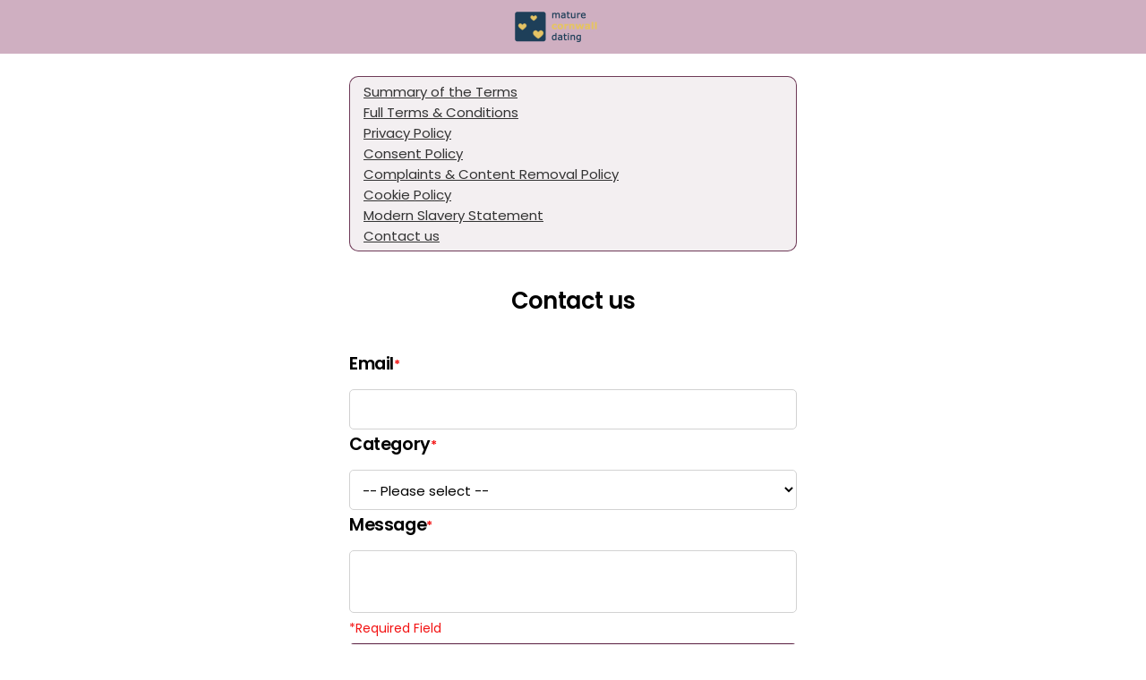

--- FILE ---
content_type: text/html; charset=utf-8
request_url: https://app.maturecornwalldating.co.uk/Templates/Support
body_size: 1445
content:
<div class="menu_page contact-us report-page">
    <div class="onboarding_card support mb-70" ng-cloak="">
        <terms-navigation></terms-navigation>

        <div class="onboarding_header">
            <div class="onboarding_title flex-column" ng-show="!ctrl.showReportResult">
                <h1 ng-if="ctrl.model.subject == 'deleteprofile'"><str key="Delete my profile"></str></h1>
                <h1 ng-if="ctrl.model.subject == 'cancelmembership'"><str key="Billing cancellation"></str></h1>
                <h1 ng-if="ctrl.model.subject == 'refundrequest'"><str key="Refund request"></str></h1>
                <h1 ng-if="ctrl.model.subject != 'deleteprofile' && ctrl.model.subject != 'refundrequest' && ctrl.model.subject != 'cancelmembership'">{{ ctrl.model.subject }}</h1>
                <h1 ng-if="!ctrl.model.subject"><str key="ContactUs"></str></h1>

                <p ng-if="ctrl.model.subject == ctrl.LocalTextsService.getText('imagesStolen')"><str key="soWeCanInvestigateImages"></str></p>
                <p ng-if="ctrl.model.subject == ctrl.LocalTextsService.getText('Report a member')"><str key="soWeCanInvestigateReport"></str></p>
            </div>

            <div class="onboarding_title flex-column" ng-show="ctrl.showReportResult">
                <h1><str key="thankYou"></str></h1>
                <p>
                    <str key="weAppreciateYouPlatformSafer"></str>
                </p>
                <p>
                    <str key="weWillReviewAndTakeAction"></str>
                </p>
            </div>

        </div>
        <div class="onboarding_content">
            <div class="settings_group" ng-show="!ctrl.showReportResult">
                <div class="onboarding_info_wrapper">
                    <div class="card_settings">
                        <div class="w-form">
                            <h3><str key="Email"></str><span class="required">*</span></h3>
                            <input ng-model="ctrl.model.email"
                                   required="required" class="input w-input ng-pristine ng-untouched ng-valid ng-empty"
                                   ng-readonly="ctrl.config.currentPassportId">
                        </div>

                        <div class="w-form">
                            <h3><str key="Category"></str><span class="required">*</span></h3>
                            <select name="subject"
                                    ng-model="ctrl.model.subject"
                                    required="required"
                                    class="input w-input ng-pristine ng-untouched ng-valid ng-empty"
                                    ng-if="!ctrl.isApplePay"
                                    ng-disabled="!ctrl.ableToSend"
                                    ng-change="ctrl.checkDocsAttachAbility()">
                                <option value="" str key="_Please select_"></option>
                                <option>{{ ctrl.LocalTextsService.getText("Profile issue") }}</option>
                                <option>{{ ctrl.LocalTextsService.getText("accountEnquiry") }}</option>
                                <option>{{ ctrl.LocalTextsService.getText("Report a member") }}</option>
                                <option>{{ ctrl.LocalTextsService.getText("Technical issue") }}</option>
                                <option>{{ ctrl.LocalTextsService.getText("wouldMakeComplaint") }}</option>
                                <option>{{ ctrl.LocalTextsService.getText("imagesStolen") }}</option>
                                <option>Data Protection</option>
                                
                            </select>
                        </div>

                        <div class="w-form">
                            <h3><str key="Message"></str><span class="required">*</span></h3>
                            <textarea class="input h-70 w-input ng-pristine ng-untouched ng-valid ng-empty" required="required" rows="3" style="margin-bottom: -3px;" name="description" ng-model="ctrl.model.description" ng-disabled="!ctrl.ableToSend"></textarea>
                            <span class="required">*<str key="requiredField"></str></span>
                        </div>

                        <section ng-show="ctrl.isAttachmentsAllowed">
                            <div class="w-form">
                                <h2><str key="uploadDocumentation"></str></h2>
                            </div>

                            <div>
                                <div ng-repeat="item in ctrl.uploader.queue" class="file-descriptor">
                                    <div class="file-name">
                                        {{ item.file.name }}
                                        <span ng-if="ctrl.showFileSize" class="file-size"> ({{ item.file.size / 1024 | number:0 }}&nbsp;Kb)</span>
                                    </div>
                                    <div class="file-action">
                                        <a href="javascript:void(0);" ng-click="item.remove()">
                                            <str key="Delete"></str>
                                        </a>
                                    </div>
                                </div>

                                <div class="custom-file-upload">
                                    <button type="button" id="customUploadButton"
                                            class="bt-main w-fit"
                                            ng-class="{ 'disabled': ctrl.uploader.queue.length >= 3 }">
                                        <str key="addDocumentation"></str>
                                    </button>
                                    <input type="file" nv-file-select="" uploader="ctrl.uploader" id="fileInput" hidden />
                                </div>
                            </div>
                        </section>

                        <div class="info" ng-if="ctrl.isApplePay" style="margin-bottom: 150px;">
                            <div class="info_text"><str key="forAssistanceRelatingToPayments"></str></div>
                        </div>

                    </div>
                </div>
            </div>
            <div class="block-row">
                <notificator el='support'></notificator>

                <div ng-if="!ctrl.showReportResult && !ctrl.ableToSend && ctrl.showDeletionMsg" class="">
                    <div class="info info_warning">
                        <div class="info_icon">ï±</div>
                        <div class="info_text" ng-if="ctrl.minutesLeft > 1">
                            <str key="youCantCreateTicketInXMinutes" i0="{{ ctrl.minutesLeft }}"></str>
                            <div class="info_text" ng-if="ctrl.minutesLeft == 1"><str key="youCantCreateTicketIn1Minute"></str></div>
                        </div>
                    </div>
                </div>

                <div class="float-btn-wrapper">
                    <div class="stuff-container" ng-show="!ctrl.showReportResult">
                        <a ng-click="ctrl.submitReport()"
                           class="bt-main"
                           ng-class="{'disabled': !ctrl.ableToSend }"
                           ng-disabled="!ctrl.ableToSend"
                           ng-style="{'color': !ctrl.ableToSend ? '#313131' : '#fff'}">
                            <str key="Submit"></str>
                        </a>
                        <a class="large_link" href="javascript:history.back(-1)"><str key="goBack"></str></a>
                    </div>

                    <div class="stuff-container" ng-show="ctrl.showReportResult">
                        <a ng-click="ctrl.leavePage()"
                           class="bt-main">
                            <str key="GoContinue"></str>
                        </a>
                    </div>
                </div>


            </div>
            <div class="onboarding_footer" style="padding:20px;" ng-if="!ctrl.config.currentPassportId">
                <p class="text_below">
                    <a href="{{ topCtrl.viewbag.landingUrl }}"><str key="JoinNow"></str></a> |
                    <a ui-sref="login()"><str key="Login"></str></a>
                    <span ng-if="!topCtrl.viewbag.isParent">
                        | <a ui-sref="support()"><str key="ContactUs"></str></a>
                    </span>
                </p>

                <p class="text_below" ng-if="topCtrl.viewbag.isParent" style="margin-top: 25px;">
                    <str key="contactViaEmailPhone"></str>

                    <a href="mailto:{{ topCtrl.viewbag.billingCompanyEmail }}">{{ topCtrl.viewbag.billingCompanyEmail }}</a>
                    <str key="or"></str>

                    <a href="tel:{{ topCtrl.viewbag.telNumber }}">
                        <str key="call"></str> {{ topCtrl.viewbag.billingCompanyPhone }}
                    </a>
                </p>

            </div>

        </div>
    </div>
</div>

<chat-bot zendesk="true" />

--- FILE ---
content_type: text/css
request_url: https://affinity-app.hub-cdn.com/dist/signup~38d06883.bb6ae60a97345c4c996b.css
body_size: 378
content:
.cta-upgrade-button {
  border-radius: 8px;
  padding: 10px;
  gap: 10px;
  align-items: center;
  justify-content: center;
  background: #FEF1F1;
  color: #1D1D1B;
  font-weight: 600;
  font-size: 16px;
  line-height: 100%;
  letter-spacing: 0%;
  text-align: center;
  gap: 4px;
  flex-direction: row;
  display: flex;
  text-transform: uppercase;
}
.cta-upgrade-button svg path {
  fill: #1D1D1B;
}
.cta-upgrade-button.inverted {
  color: #FEF1F1;
  background: #1D1D1B;
}
.cta-upgrade-button.inverted svg path {
  fill: #FEF1F1;
}


--- FILE ---
content_type: application/javascript
request_url: https://affinity-app.hub-cdn.com/dist/signup~f075b844.2acef37e8f002c2065eb.js
body_size: 66519
content:
(window.webpackJsonpaspAndWebpack=window.webpackJsonpaspAndWebpack||[]).push([[20],{176:function(module,exports,__webpack_require__){__webpack_require__(231),module.exports="LocalStorageModule"},177:function(module,exports,__webpack_require__){
/**
 * State-based routing for AngularJS 1.x
 * This bundle requires the ui-router-core.js bundle from the @uirouter/core package.
 * @version v1.0.7
 * @link https://ui-router.github.io
 * @license MIT License, http://www.opensource.org/licenses/MIT
 */
!function(exports,ng_from_import,core){"use strict";var ng_from_global=angular,ng=ng_from_import&&ng_from_import.module?ng_from_import:ng_from_global;function getNg1ViewConfigFactory(){var templateFactory=null;return function(path,view){templateFactory=templateFactory||core.services.$injector.get("$templateFactory");return[new Ng1ViewConfig(path,view,templateFactory)]}}var hasAnyKey=function(keys,obj){return keys.reduce(function(acc,key){return acc||core.isDefined(obj[key])},false)};function ng1ViewsBuilder(state){if(!state.parent)return{};var tplKeys=["templateProvider","templateUrl","template","notify","async"],ctrlKeys=["controller","controllerProvider","controllerAs","resolveAs"],compKeys=["component","bindings","componentProvider"],nonCompKeys=tplKeys.concat(ctrlKeys),allViewKeys=compKeys.concat(nonCompKeys);if(core.isDefined(state.views)&&hasAnyKey(allViewKeys,state)){throw new Error("State '"+state.name+"' has a 'views' object. "+'It cannot also have "view properties" at the state level.  '+"Move the following properties into a view (in the 'views' object): "+(" "+allViewKeys.filter(function(key){return core.isDefined(state[key])}).join(", ")))}var views={},viewsObject=state.views||{$default:core.pick(state,allViewKeys)};core.forEach(viewsObject,function(config,name){name=name||"$default";if(core.isString(config))config={component:config};config=core.extend({},config);if(hasAnyKey(compKeys,config)&&hasAnyKey(nonCompKeys,config)){throw new Error("Cannot combine: "+compKeys.join("|")+" with: "+nonCompKeys.join("|")+" in stateview: '"+name+"@"+state.name+"'")}config.resolveAs=config.resolveAs||"$resolve";config.$type="ng1";config.$context=state;config.$name=name;var normalized=core.ViewService.normalizeUIViewTarget(config.$context,config.$name);config.$uiViewName=normalized.uiViewName;config.$uiViewContextAnchor=normalized.uiViewContextAnchor;views[name]=config});return views}var id=0,Ng1ViewConfig=function(){function Ng1ViewConfig(path,viewDecl,factory){var _this=this;this.path=path;this.viewDecl=viewDecl;this.factory=factory;this.$id=id++;this.loaded=false;this.getTemplate=function(uiView,context){return _this.component?_this.factory.makeComponentTemplate(uiView,context,_this.component,_this.viewDecl.bindings):_this.template}}Ng1ViewConfig.prototype.load=function(){var _this=this;var $q=core.services.$q;var context=new core.ResolveContext(this.path);var params=this.path.reduce(function(acc,node){return core.extend(acc,node.paramValues)},{});var promises={template:$q.when(this.factory.fromConfig(this.viewDecl,params,context)),controller:$q.when(this.getController(context))};return $q.all(promises).then(function(results){core.trace.traceViewServiceEvent("Loaded",_this);_this.controller=results.controller;core.extend(_this,results.template);return _this})};Ng1ViewConfig.prototype.getController=function(context){var provider=this.viewDecl.controllerProvider;if(!core.isInjectable(provider))return this.viewDecl.controller;var deps=core.services.$injector.annotate(provider);var providerFn=core.isArray(provider)?core.tail(provider):provider;var resolvable=new core.Resolvable("",providerFn,deps);return resolvable.get(context)};return Ng1ViewConfig}(),TemplateFactory=function(){function TemplateFactory(){var _this=this;this._useHttp=ng.version.minor<3;this.$get=["$http","$templateCache","$injector",function($http,$templateCache,$injector){_this.$templateRequest=$injector.has&&$injector.has("$templateRequest")&&$injector.get("$templateRequest");_this.$http=$http;_this.$templateCache=$templateCache;return _this}]}TemplateFactory.prototype.useHttpService=function(value){this._useHttp=value};TemplateFactory.prototype.fromConfig=function(config,params,context){var defaultTemplate="<ui-view></ui-view>";var asTemplate=function(result){return core.services.$q.when(result).then(function(str){return{template:str}})};var asComponent=function(result){return core.services.$q.when(result).then(function(str){return{component:str}})};return core.isDefined(config.template)?asTemplate(this.fromString(config.template,params)):core.isDefined(config.templateUrl)?asTemplate(this.fromUrl(config.templateUrl,params)):core.isDefined(config.templateProvider)?asTemplate(this.fromProvider(config.templateProvider,params,context)):core.isDefined(config.component)?asComponent(config.component):core.isDefined(config.componentProvider)?asComponent(this.fromComponentProvider(config.componentProvider,params,context)):asTemplate(defaultTemplate)};TemplateFactory.prototype.fromString=function(template,params){return core.isFunction(template)?template(params):template};TemplateFactory.prototype.fromUrl=function(url,params){if(core.isFunction(url))url=url(params);if(url==null)return null;if(this._useHttp){return this.$http.get(url,{cache:this.$templateCache,headers:{Accept:"text/html"}}).then(function(response){return response.data})}return this.$templateRequest(url)};TemplateFactory.prototype.fromProvider=function(provider,params,context){var deps=core.services.$injector.annotate(provider);var providerFn=core.isArray(provider)?core.tail(provider):provider;var resolvable=new core.Resolvable("",providerFn,deps);return resolvable.get(context)};TemplateFactory.prototype.fromComponentProvider=function(provider,params,context){var deps=core.services.$injector.annotate(provider);var providerFn=core.isArray(provider)?core.tail(provider):provider;var resolvable=new core.Resolvable("",providerFn,deps);return resolvable.get(context)};TemplateFactory.prototype.makeComponentTemplate=function(uiView,context,component,bindings){bindings=bindings||{};var prefix=ng.version.minor>=3?"::":"";var kebob=function(camelCase){var kebobed=core.kebobString(camelCase);return/^(x|data)-/.exec(kebobed)?"x-"+kebobed:kebobed};var attributeTpl=function(input){var name=input.name,type=input.type;var attrName=kebob(name);if(uiView.attr(attrName)&&!bindings[name])return attrName+"='"+uiView.attr(attrName)+"'";var resolveName=bindings[name]||name;if(type==="@")return attrName+"='{{"+prefix+"$resolve."+resolveName+"}}'";if(type==="&"){var res=context.getResolvable(resolveName);var fn=res&&res.data;var args=fn&&core.services.$injector.annotate(fn)||[];var arrayIdxStr=core.isArray(fn)?"["+(fn.length-1)+"]":"";return attrName+"='$resolve."+resolveName+arrayIdxStr+"("+args.join(",")+")'"}return attrName+"='"+prefix+"$resolve."+resolveName+"'"};var attrs=getComponentBindings(component).map(attributeTpl).join(" ");var kebobName=kebob(component);return"<"+kebobName+" "+attrs+"></"+kebobName+">"};return TemplateFactory}();function getComponentBindings(name){var cmpDefs=core.services.$injector.get(name+"Directive");if(!cmpDefs||!cmpDefs.length)throw new Error("Unable to find component named '"+name+"'");return cmpDefs.map(getBindings).reduce(core.unnestR,[])}var getBindings=function(def){if(core.isObject(def.bindToController))return scopeBindings(def.bindToController);return scopeBindings(def.scope)},scopeBindings=function(bindingsObj){return Object.keys(bindingsObj||{}).map(function(key){return[key,/^([=<@&])[?]?(.*)/.exec(bindingsObj[key])]}).filter(function(tuple){return core.isDefined(tuple)&&core.isArray(tuple[1])}).map(function(tuple){return{name:tuple[1][2]||tuple[0],type:tuple[1][1]}})},StateProvider=function(){function StateProvider(stateRegistry,stateService){this.stateRegistry=stateRegistry;this.stateService=stateService;core.createProxyFunctions(core.val(StateProvider.prototype),this,core.val(this))}StateProvider.prototype.decorator=function(name,func){return this.stateRegistry.decorator(name,func)||this};StateProvider.prototype.state=function(name,definition){if(core.isObject(name)){definition=name}else{definition.name=name}this.stateRegistry.register(definition);return this};StateProvider.prototype.onInvalid=function(callback){return this.stateService.onInvalid(callback)};return StateProvider}(),getStateHookBuilder=function(hookName){return function stateHookBuilder(state,parentFn){var hook=state[hookName];var pathname=hookName==="onExit"?"from":"to";function decoratedNg1Hook(trans,state){var resolveContext=new core.ResolveContext(trans.treeChanges(pathname));var locals=core.extend(getLocals(resolveContext),{$state$:state,$transition$:trans});return core.services.$injector.invoke(hook,this,locals)}return hook?decoratedNg1Hook:undefined}},Ng1LocationServices=function(){function Ng1LocationServices($locationProvider){this._urlListeners=[];this.$locationProvider=$locationProvider;var _lp=core.val($locationProvider);core.createProxyFunctions(_lp,this,_lp,["hashPrefix"])}Ng1LocationServices.prototype.dispose=function(){};Ng1LocationServices.prototype.onChange=function(callback){var _this=this;this._urlListeners.push(callback);return function(){return core.removeFrom(_this._urlListeners)(callback)}};Ng1LocationServices.prototype.html5Mode=function(){var html5Mode=this.$locationProvider.html5Mode();html5Mode=core.isObject(html5Mode)?html5Mode.enabled:html5Mode;return html5Mode&&this.$sniffer.history};Ng1LocationServices.prototype.url=function(newUrl,replace,state){if(replace===void 0){replace=false}if(newUrl)this.$location.url(newUrl);if(replace)this.$location.replace();if(state)this.$location.state(state);return this.$location.url()};Ng1LocationServices.prototype._runtimeServices=function($rootScope,$location,$sniffer,$browser){var _this=this;this.$location=$location;this.$sniffer=$sniffer;$rootScope.$on("$locationChangeSuccess",function(evt){return _this._urlListeners.forEach(function(fn){return fn(evt)})});var _loc=core.val($location);var _browser=core.val($browser);core.createProxyFunctions(_loc,this,_loc,["replace","path","search","hash"]);core.createProxyFunctions(_loc,this,_loc,["port","protocol","host"]);core.createProxyFunctions(_browser,this,_browser,["baseHref"])};Ng1LocationServices.monkeyPatchPathParameterType=function(router){var pathType=router.urlMatcherFactory.type("path");pathType.encode=function(val$$1){return val$$1!=null?val$$1.toString().replace(/(~|\/)/g,function(m){return{"~":"~~","/":"~2F"}[m]}):val$$1};pathType.decode=function(val$$1){return val$$1!=null?val$$1.toString().replace(/(~~|~2F)/g,function(m){return{"~~":"~","~2F":"/"}[m]}):val$$1}};return Ng1LocationServices}(),UrlRouterProvider=function(){function UrlRouterProvider(router){this._router=router;this._urlRouter=router.urlRouter}UrlRouterProvider.prototype.$get=function(){var urlRouter=this._urlRouter;urlRouter.update(true);if(!urlRouter.interceptDeferred)urlRouter.listen();return urlRouter};UrlRouterProvider.prototype.rule=function(ruleFn){var _this=this;if(!core.isFunction(ruleFn))throw new Error("'rule' must be a function");var match=function(){return ruleFn(core.services.$injector,_this._router.locationService)};var rule=new core.BaseUrlRule(match,core.identity);this._urlRouter.rule(rule);return this};UrlRouterProvider.prototype.otherwise=function(rule){var _this=this;var urlRouter=this._urlRouter;if(core.isString(rule)){urlRouter.otherwise(rule)}else if(core.isFunction(rule)){urlRouter.otherwise(function(){return rule(core.services.$injector,_this._router.locationService)})}else{throw new Error("'rule' must be a string or function")}return this};UrlRouterProvider.prototype.when=function(what,handler){if(core.isArray(handler)||core.isFunction(handler)){handler=UrlRouterProvider.injectableHandler(this._router,handler)}this._urlRouter.when(what,handler);return this};UrlRouterProvider.injectableHandler=function(router,handler){return function(match){return core.services.$injector.invoke(handler,null,{$match:match,$stateParams:router.globals.params})}};UrlRouterProvider.prototype.deferIntercept=function(defer){this._urlRouter.deferIntercept(defer)};return UrlRouterProvider}();ng.module("ui.router.angular1",[]);var mod_init=ng.module("ui.router.init",[]),mod_util=ng.module("ui.router.util",["ng","ui.router.init"]),mod_rtr=ng.module("ui.router.router",["ui.router.util"]),mod_state=ng.module("ui.router.state",["ui.router.router","ui.router.util","ui.router.angular1"]),mod_main=ng.module("ui.router",["ui.router.init","ui.router.state","ui.router.angular1"]),mod_cmpt=ng.module("ui.router.compat",["ui.router"]),router=null;function $uiRouter($locationProvider){router=this.router=new core.UIRouter;router.stateProvider=new StateProvider(router.stateRegistry,router.stateService);router.stateRegistry.decorator("views",ng1ViewsBuilder);router.stateRegistry.decorator("onExit",getStateHookBuilder("onExit"));router.stateRegistry.decorator("onRetain",getStateHookBuilder("onRetain"));router.stateRegistry.decorator("onEnter",getStateHookBuilder("onEnter"));router.viewService._pluginapi._viewConfigFactory("ng1",getNg1ViewConfigFactory());var ng1LocationService=router.locationService=router.locationConfig=new Ng1LocationServices($locationProvider);Ng1LocationServices.monkeyPatchPathParameterType(router);router["router"]=router;router["$get"]=$get;$get.$inject=["$location","$browser","$sniffer","$rootScope","$http","$templateCache"];function $get($location,$browser,$sniffer,$rootScope,$http,$templateCache){ng1LocationService._runtimeServices($rootScope,$location,$sniffer,$browser);delete router["router"];delete router["$get"];return router}return router}$uiRouter.$inject=["$locationProvider"];var getProviderFor=function(serviceName){return["$uiRouterProvider",function($urp){var service=$urp.router[serviceName];service["$get"]=function(){return service};return service}]};function runBlock($injector,$q,$uiRouter){core.services.$injector=$injector;core.services.$q=$q;$uiRouter.stateRegistry.get().map(function(x){return x.$$state().resolvables}).reduce(core.unnestR,[]).filter(function(x){return x.deps==="deferred"}).forEach(function(resolvable){return resolvable.deps=$injector.annotate(resolvable.resolveFn,$injector.strictDi)})}runBlock.$inject=["$injector","$q","$uiRouter"];var getUrlRouterProvider=function(uiRouter){return uiRouter.urlRouterProvider=new UrlRouterProvider(uiRouter)},getStateProvider=function(){return core.extend(router.stateProvider,{$get:function(){return router.stateService}})};function watchDigests($rootScope){$rootScope.$watch(function(){core.trace.approximateDigests++})}watchDigests.$inject=["$rootScope"],mod_init.provider("$uiRouter",$uiRouter),mod_rtr.provider("$urlRouter",["$uiRouterProvider",getUrlRouterProvider]),mod_util.provider("$urlService",getProviderFor("urlService")),mod_util.provider("$urlMatcherFactory",["$uiRouterProvider",function(){return router.urlMatcherFactory}]),mod_util.provider("$templateFactory",function(){return new TemplateFactory}),mod_state.provider("$stateRegistry",getProviderFor("stateRegistry")),mod_state.provider("$uiRouterGlobals",getProviderFor("globals")),mod_state.provider("$transitions",getProviderFor("transitionService")),mod_state.provider("$state",["$uiRouterProvider",getStateProvider]),mod_state.factory("$stateParams",["$uiRouter",function($uiRouter){return $uiRouter.globals.params}]),mod_main.factory("$view",function(){return router.viewService}),mod_main.service("$trace",function(){return core.trace}),mod_main.run(watchDigests),mod_util.run(["$urlMatcherFactory",function($urlMatcherFactory){}]),mod_state.run(["$state",function($state){}]),mod_rtr.run(["$urlRouter",function($urlRouter){}]),mod_init.run(runBlock);var getLocals=function(ctx){var tokens=ctx.getTokens().filter(core.isString);var tuples=tokens.map(function(key){var resolvable=ctx.getResolvable(key);var waitPolicy=ctx.getPolicy(resolvable).async;return[key,waitPolicy==="NOWAIT"?resolvable.promise:resolvable.data]});return tuples.reduce(core.applyPairs,{})},uiSref,uiState,uiSrefActive,uiView;function parseStateRef(ref){var paramsOnly=ref.match(/^\s*({[^}]*})\s*$/),parsed;if(paramsOnly)ref="("+paramsOnly[1]+")";parsed=ref.replace(/\n/g," ").match(/^\s*([^(]*?)\s*(\((.*)\))?\s*$/);if(!parsed||parsed.length!==4)throw new Error("Invalid state ref '"+ref+"'");return{state:parsed[1]||null,paramExpr:parsed[3]||null}}function stateContext(el){var $uiView=el.parent().inheritedData("$uiView");var path=core.parse("$cfg.path")($uiView);return path?core.tail(path).state.name:undefined}function processedDef($state,$element,def){var uiState=def.uiState||$state.current.name;var uiStateOpts=core.extend(defaultOpts($element,$state),def.uiStateOpts||{});var href=$state.href(uiState,def.uiStateParams,uiStateOpts);return{uiState:uiState,uiStateParams:def.uiStateParams,uiStateOpts:uiStateOpts,href:href}}function getTypeInfo(el){var isSvg=Object.prototype.toString.call(el.prop("href"))==="[object SVGAnimatedString]";var isForm=el[0].nodeName==="FORM";return{attr:isForm?"action":isSvg?"xlink:href":"href",isAnchor:el.prop("tagName").toUpperCase()==="A",clickable:!isForm}}function clickHook(el,$state,$timeout,type,getDef){return function(e){var button=e.which||e.button,target=getDef();if(!(button>1||e.ctrlKey||e.metaKey||e.shiftKey||el.attr("target"))){var transition=$timeout(function(){$state.go(target.uiState,target.uiStateParams,target.uiStateOpts)});e.preventDefault();var ignorePreventDefaultCount=type.isAnchor&&!target.href?1:0;e.preventDefault=function(){if(ignorePreventDefaultCount--<=0)$timeout.cancel(transition)}}}}function defaultOpts(el,$state){return{relative:stateContext(el)||$state.$current,inherit:true,source:"sref"}}function bindEvents(element,scope,hookFn,uiStateOpts){var events;if(uiStateOpts){events=uiStateOpts.events}if(!core.isArray(events)){events=["click"]}var on=element.on?"on":"bind";for(var _i=0,events_1=events;_i<events_1.length;_i++){var event_1=events_1[_i];element[on](event_1,hookFn)}scope.$on("$destroy",function(){var off=element.off?"off":"unbind";for(var _i=0,events_2=events;_i<events_2.length;_i++){var event_2=events_2[_i];element[off](event_2,hookFn)}})}function $IsStateFilter($state){var isFilter=function(state,params,options){return $state.is(state,params,options)};isFilter.$stateful=true;return isFilter}function $IncludedByStateFilter($state){var includesFilter=function(state,params,options){return $state.includes(state,params,options)};includesFilter.$stateful=true;return includesFilter}function $ViewDirectiveFill($compile,$controller,$transitions,$view,$q,$timeout){var getControllerAs=core.parse("viewDecl.controllerAs");var getResolveAs=core.parse("viewDecl.resolveAs");return{restrict:"ECA",priority:-400,compile:function(tElement){var initial=tElement.html();tElement.empty();return function(scope,$element){var data=$element.data("$uiView");if(!data){$element.html(initial);$compile($element.contents())(scope);return}var cfg=data.$cfg||{viewDecl:{},getTemplate:ng_from_import.noop};var resolveCtx=cfg.path&&new core.ResolveContext(cfg.path);$element.html(cfg.getTemplate($element,resolveCtx)||initial);core.trace.traceUIViewFill(data.$uiView,$element.html());var link=$compile($element.contents());var controller=cfg.controller;var controllerAs=getControllerAs(cfg);var resolveAs=getResolveAs(cfg);var locals=resolveCtx&&getLocals(resolveCtx);scope[resolveAs]=locals;if(controller){var controllerInstance=$controller(controller,core.extend({},locals,{$scope:scope,$element:$element}));if(controllerAs){scope[controllerAs]=controllerInstance;scope[controllerAs][resolveAs]=locals}$element.data("$ngControllerController",controllerInstance);$element.children().data("$ngControllerController",controllerInstance);registerControllerCallbacks($q,$transitions,controllerInstance,scope,cfg)}if(core.isString(cfg.viewDecl.component)){var cmp_1=cfg.viewDecl.component;var kebobName=core.kebobString(cmp_1);var tagRegexp_1=new RegExp("^(x-|data-)?"+kebobName+"$","i");var getComponentController=function(){var directiveEl=[].slice.call($element[0].children).filter(function(el){return el&&el.tagName&&tagRegexp_1.exec(el.tagName)});return directiveEl&&ng.element(directiveEl).data("$"+cmp_1+"Controller")};var deregisterWatch_1=scope.$watch(getComponentController,function(ctrlInstance){if(!ctrlInstance)return;registerControllerCallbacks($q,$transitions,ctrlInstance,scope,cfg);deregisterWatch_1()})}link(scope)}}}}uiSref=["$uiRouter","$timeout",function $StateRefDirective($uiRouter,$timeout){var $state=$uiRouter.stateService;return{restrict:"A",require:["?^uiSrefActive","?^uiSrefActiveEq"],link:function(scope,element,attrs,uiSrefActive){var type=getTypeInfo(element);var active=uiSrefActive[1]||uiSrefActive[0];var unlinkInfoFn=null;var hookFn;var rawDef={};var getDef=function(){return processedDef($state,element,rawDef)};var ref=parseStateRef(attrs.uiSref);rawDef.uiState=ref.state;rawDef.uiStateOpts=attrs.uiSrefOpts?scope.$eval(attrs.uiSrefOpts):{};function update(){var def=getDef();if(unlinkInfoFn)unlinkInfoFn();if(active)unlinkInfoFn=active.$$addStateInfo(def.uiState,def.uiStateParams);if(def.href!=null)attrs.$set(type.attr,def.href)}if(ref.paramExpr){scope.$watch(ref.paramExpr,function(val$$1){rawDef.uiStateParams=core.extend({},val$$1);update()},true);rawDef.uiStateParams=core.extend({},scope.$eval(ref.paramExpr))}update();scope.$on("$destroy",$uiRouter.stateRegistry.onStatesChanged(update));scope.$on("$destroy",$uiRouter.transitionService.onSuccess({},update));if(!type.clickable)return;hookFn=clickHook(element,$state,$timeout,type,getDef);bindEvents(element,scope,hookFn,rawDef.uiStateOpts)}}}],uiState=["$uiRouter","$timeout",function $StateRefDynamicDirective($uiRouter,$timeout){var $state=$uiRouter.stateService;return{restrict:"A",require:["?^uiSrefActive","?^uiSrefActiveEq"],link:function(scope,element,attrs,uiSrefActive){var type=getTypeInfo(element);var active=uiSrefActive[1]||uiSrefActive[0];var unlinkInfoFn=null;var hookFn;var rawDef={};var getDef=function(){return processedDef($state,element,rawDef)};var inputAttrs=["uiState","uiStateParams","uiStateOpts"];var watchDeregFns=inputAttrs.reduce(function(acc,attr){return acc[attr]=core.noop,acc},{});function update(){var def=getDef();if(unlinkInfoFn)unlinkInfoFn();if(active)unlinkInfoFn=active.$$addStateInfo(def.uiState,def.uiStateParams);if(def.href!=null)attrs.$set(type.attr,def.href)}inputAttrs.forEach(function(field){rawDef[field]=attrs[field]?scope.$eval(attrs[field]):null;attrs.$observe(field,function(expr){watchDeregFns[field]();watchDeregFns[field]=scope.$watch(expr,function(newval){rawDef[field]=newval;update()},true)})});update();scope.$on("$destroy",$uiRouter.stateRegistry.onStatesChanged(update));scope.$on("$destroy",$uiRouter.transitionService.onSuccess({},update));if(!type.clickable)return;hookFn=clickHook(element,$state,$timeout,type,getDef);bindEvents(element,scope,hookFn,rawDef.uiStateOpts)}}}],uiSrefActive=["$state","$stateParams","$interpolate","$uiRouter",function $StateRefActiveDirective($state,$stateParams,$interpolate,$uiRouter){return{restrict:"A",controller:["$scope","$element","$attrs",function($scope,$element,$attrs){var states=[],activeEqClass,uiSrefActive;activeEqClass=$interpolate($attrs.uiSrefActiveEq||"",false)($scope);try{uiSrefActive=$scope.$eval($attrs.uiSrefActive)}catch(e){}uiSrefActive=uiSrefActive||$interpolate($attrs.uiSrefActive||"",false)($scope);if(core.isObject(uiSrefActive)){core.forEach(uiSrefActive,function(stateOrName,activeClass){if(core.isString(stateOrName)){var ref=parseStateRef(stateOrName);addState(ref.state,$scope.$eval(ref.paramExpr),activeClass)}})}this.$$addStateInfo=function(newState,newParams){if(core.isObject(uiSrefActive)&&states.length>0){return}var deregister=addState(newState,newParams,uiSrefActive);update();return deregister};function updateAfterTransition(trans){trans.promise.then(update,core.noop)}$scope.$on("$stateChangeSuccess",update);$scope.$on("$destroy",$uiRouter.transitionService.onStart({},updateAfterTransition));if($uiRouter.globals.transition){updateAfterTransition($uiRouter.globals.transition)}function addState(stateName,stateParams,activeClass){var state=$state.get(stateName,stateContext($element));var stateInfo={state:state||{name:stateName},params:stateParams,activeClass:activeClass};states.push(stateInfo);return function removeState(){core.removeFrom(states)(stateInfo)}}function update(){var splitClasses=function(str){return str.split(/\s/).filter(core.identity)};var getClasses=function(stateList){return stateList.map(function(x){return x.activeClass}).map(splitClasses).reduce(core.unnestR,[])};var allClasses=getClasses(states).concat(splitClasses(activeEqClass)).reduce(core.uniqR,[]);var fuzzyClasses=getClasses(states.filter(function(x){return $state.includes(x.state.name,x.params)}));var exactlyMatchesAny=!!states.filter(function(x){return $state.is(x.state.name,x.params)}).length;var exactClasses=exactlyMatchesAny?splitClasses(activeEqClass):[];var addClasses=fuzzyClasses.concat(exactClasses).reduce(core.uniqR,[]);var removeClasses=allClasses.filter(function(cls){return!core.inArray(addClasses,cls)});$scope.$evalAsync(function(){addClasses.forEach(function(className){return $element.addClass(className)});removeClasses.forEach(function(className){return $element.removeClass(className)})})}update()}]}}],ng.module("ui.router.state").directive("uiSref",uiSref).directive("uiSrefActive",uiSrefActive).directive("uiSrefActiveEq",uiSrefActive).directive("uiState",uiState),$IsStateFilter.$inject=["$state"],$IncludedByStateFilter.$inject=["$state"],ng.module("ui.router.state").filter("isState",$IsStateFilter).filter("includedByState",$IncludedByStateFilter),uiView=["$view","$animate","$uiViewScroll","$interpolate","$q",function $ViewDirective($view,$animate,$uiViewScroll,$interpolate,$q){function getRenderer(attrs,scope){return{enter:function(element,target,cb){if(ng.version.minor>2){$animate.enter(element,null,target).then(cb)}else{$animate.enter(element,null,target,cb)}},leave:function(element,cb){if(ng.version.minor>2){$animate.leave(element).then(cb)}else{$animate.leave(element,cb)}}}}function configsEqual(config1,config2){return config1===config2}var rootData={$cfg:{viewDecl:{$context:$view._pluginapi._rootViewContext()}},$uiView:{}};var directive={count:0,restrict:"ECA",terminal:true,priority:400,transclude:"element",compile:function(tElement,tAttrs,$transclude){return function(scope,$element,attrs){var previousEl,currentEl,currentScope,unregister,onloadExp=attrs["onload"]||"",autoScrollExp=attrs["autoscroll"],renderer=getRenderer(attrs,scope),viewConfig=undefined,inherited=$element.inheritedData("$uiView")||rootData,name=$interpolate(attrs["uiView"]||attrs["name"]||"")(scope)||"$default";var activeUIView={$type:"ng1",id:directive.count++,name:name,fqn:inherited.$uiView.fqn?inherited.$uiView.fqn+"."+name:name,config:null,configUpdated:configUpdatedCallback,get creationContext(){var fromParentTagConfig=core.parse("$cfg.viewDecl.$context")(inherited);var fromParentTag=core.parse("$uiView.creationContext")(inherited);return fromParentTagConfig||fromParentTag}};core.trace.traceUIViewEvent("Linking",activeUIView);function configUpdatedCallback(config){if(config&&!(config instanceof Ng1ViewConfig))return;if(configsEqual(viewConfig,config))return;core.trace.traceUIViewConfigUpdated(activeUIView,config&&config.viewDecl&&config.viewDecl.$context);viewConfig=config;updateView(config)}$element.data("$uiView",{$uiView:activeUIView});updateView();unregister=$view.registerUIView(activeUIView);scope.$on("$destroy",function(){core.trace.traceUIViewEvent("Destroying/Unregistering",activeUIView);unregister()});function cleanupLastView(){if(previousEl){core.trace.traceUIViewEvent("Removing (previous) el",previousEl.data("$uiView"));previousEl.remove();previousEl=null}if(currentScope){core.trace.traceUIViewEvent("Destroying scope",activeUIView);currentScope.$destroy();currentScope=null}if(currentEl){var _viewData_1=currentEl.data("$uiViewAnim");core.trace.traceUIViewEvent("Animate out",_viewData_1);renderer.leave(currentEl,function(){_viewData_1.$$animLeave.resolve();previousEl=null});previousEl=currentEl;currentEl=null}}function updateView(config){var newScope=scope.$new();var animEnter=$q.defer(),animLeave=$q.defer();var $uiViewData={$cfg:config,$uiView:activeUIView};var $uiViewAnim={$animEnter:animEnter.promise,$animLeave:animLeave.promise,$$animLeave:animLeave};newScope.$emit("$viewContentLoading",name);var cloned=$transclude(newScope,function(clone){clone.data("$uiViewAnim",$uiViewAnim);clone.data("$uiView",$uiViewData);renderer.enter(clone,$element,function onUIViewEnter(){animEnter.resolve();if(currentScope)currentScope.$emit("$viewContentAnimationEnded");if(core.isDefined(autoScrollExp)&&!autoScrollExp||scope.$eval(autoScrollExp)){$uiViewScroll(clone)}});cleanupLastView()});currentEl=cloned;currentScope=newScope;currentScope.$emit("$viewContentLoaded",config||viewConfig);currentScope.$eval(onloadExp)}}}};return directive}],$ViewDirectiveFill.$inject=["$compile","$controller","$transitions","$view","$q","$timeout"];var hasComponentImpl=typeof ng.module("ui.router")["component"]==="function",_uiCanExitId=0;function registerControllerCallbacks($q,$transitions,controllerInstance,$scope,cfg){if(core.isFunction(controllerInstance.$onInit)&&!(cfg.viewDecl.component&&hasComponentImpl)){controllerInstance.$onInit()}var viewState=core.tail(cfg.path).state.self;var hookOptions={bind:controllerInstance};if(core.isFunction(controllerInstance.uiOnParamsChanged)){var resolveContext=new core.ResolveContext(cfg.path);var viewCreationTrans_1=resolveContext.getResolvable("$transition$").data;var paramsUpdated=function($transition$){if($transition$===viewCreationTrans_1||$transition$.exiting().indexOf(viewState)!==-1)return;var toParams=$transition$.params("to");var fromParams=$transition$.params("from");var toSchema=$transition$.treeChanges().to.map(function(node){return node.paramSchema}).reduce(core.unnestR,[]);var fromSchema=$transition$.treeChanges().from.map(function(node){return node.paramSchema}).reduce(core.unnestR,[]);var changedToParams=toSchema.filter(function(param){var idx=fromSchema.indexOf(param);return idx===-1||!fromSchema[idx].type.equals(toParams[param.id],fromParams[param.id])});if(changedToParams.length){var changedKeys_1=changedToParams.map(function(x){return x.id});var newValues=core.filter(toParams,function(val$$1,key){return changedKeys_1.indexOf(key)!==-1});controllerInstance.uiOnParamsChanged(newValues,$transition$)}};$scope.$on("$destroy",$transitions.onSuccess({},paramsUpdated,hookOptions))}if(core.isFunction(controllerInstance.uiCanExit)){var id_1=_uiCanExitId++;var cacheProp_1="_uiCanExitIds";var prevTruthyAnswer_1=function(trans){return!!trans&&(trans[cacheProp_1]&&trans[cacheProp_1][id_1]===true||prevTruthyAnswer_1(trans.redirectedFrom()))};var wrappedHook=function(trans){var promise,ids=trans[cacheProp_1]=trans[cacheProp_1]||{};if(!prevTruthyAnswer_1(trans)){promise=$q.when(controllerInstance.uiCanExit(trans));promise.then(function(val$$1){return ids[id_1]=val$$1!==false})}return promise};var criteria={exiting:viewState.name};$scope.$on("$destroy",$transitions.onBefore(criteria,wrappedHook,hookOptions))}}function $ViewScrollProvider(){var useAnchorScroll=false;this.useAnchorScroll=function(){useAnchorScroll=true};this.$get=["$anchorScroll","$timeout",function($anchorScroll,$timeout){if(useAnchorScroll){return $anchorScroll}return function($element){return $timeout(function(){$element[0].scrollIntoView()},0,false)}}]}ng.module("ui.router.state").directive("uiView",uiView),ng.module("ui.router.state").directive("uiView",$ViewDirectiveFill),ng.module("ui.router.state").provider("$uiViewScroll",$ViewScrollProvider);var index="ui.router";exports["default"]=index,exports.core=core,exports.watchDigests=watchDigests,exports.getLocals=getLocals,exports.getNg1ViewConfigFactory=getNg1ViewConfigFactory,exports.ng1ViewsBuilder=ng1ViewsBuilder,exports.Ng1ViewConfig=Ng1ViewConfig,exports.StateProvider=StateProvider,exports.UrlRouterProvider=UrlRouterProvider,Object.keys(core).forEach(function(key){exports[key]=core[key]}),Object.defineProperty(exports,"__esModule",{value:true})}(exports,__webpack_require__(6),__webpack_require__(232))},178:function(module,exports,__webpack_require__){__webpack_require__(233),module.exports="ngResource"},180:function(module,exports,__webpack_require__){module.exports=function(e){function t(o){if(n[o])return n[o].exports;var r=n[o]={exports:{},id:o,loaded:!1};return e[o].call(r.exports,r,r.exports,t),r.loaded=!0,r.exports}var n={};return t.m=e,t.c=n,t.p="",t(0)}([function(e,t,n){"use strict";function o(e){return e&&e.__esModule?e:{default:e}}var r=n(1),i=o(r),s=n(2),a=o(s),u=n(3),l=o(u),p=n(4),c=o(p),f=n(5),d=o(f),h=n(6),y=o(h),v=n(7),m=o(v),_=n(8),g=o(_),b=n(9),F=o(b),O=n(10),C=o(O),w=n(11),A=o(w),I=n(12),T=o(I),U=n(13),x=o(U);angular.module(i.default.name,[]).value("fileUploaderOptions",a.default).factory("FileUploader",l.default).factory("FileLikeObject",c.default).factory("FileItem",d.default).factory("FileDirective",y.default).factory("FileSelect",m.default).factory("FileDrop",F.default).factory("FileOver",C.default).factory("Pipeline",g.default).directive("nvFileSelect",A.default).directive("nvFileDrop",T.default).directive("nvFileOver",x.default).run(["FileUploader","FileLikeObject","FileItem","FileDirective","FileSelect","FileDrop","FileOver","Pipeline",function(e,t,n,o,r,i,s,a){e.FileLikeObject=t,e.FileItem=n,e.FileDirective=o,e.FileSelect=r,e.FileDrop=i,e.FileOver=s,e.Pipeline=a}])},function(e,t){e.exports={name:"angularFileUpload"}},function(e,t){"use strict";Object.defineProperty(t,"__esModule",{value:!0}),t.default={url:"/",alias:"file",headers:{},queue:[],progress:0,autoUpload:!1,removeAfterUpload:!1,method:"POST",filters:[],formData:[],queueLimit:Number.MAX_VALUE,withCredentials:!1,disableMultipart:!1}},function(e,t,n){"use strict";function i(e,t,n,o,i,a,u,g){var b=o.File,F=o.FormData,O=function(){function o(t){!function(e,t){if(!(e instanceof t))throw new TypeError("Cannot call a class as a function")}(this,o);var n=p(e);c(this,n,t,{isUploading:!1,_nextIndex:0,_directives:{select:[],drop:[],over:[]}}),this.filters.unshift({name:"queueLimit",fn:this._queueLimitFilter}),this.filters.unshift({name:"folder",fn:this._folderFilter})}return o.prototype.addToQueue=function(e,t,n){var o=this,r=this.isArrayLikeObject(e)?Array.prototype.slice.call(e):[e],i=this._getFilters(n),l=this.queue.length,p=[],f=function(){o.queue.length!==l&&(o._onAfterAddingAll(p),o.progress=o._getTotalProgress()),o._render(),o.autoUpload&&o.uploadAll()};!function d(){var e=r.shift();if(m(e))return f();var n=o.isFile(e)?e:new a(e),l=o._convertFiltersToPipes(i),c=new g(l),h=function(e){var t=e.pipe.originalFilter,n=s(e.args,2),r=n[0],i=n[1];o._onWhenAddingFileFailed(r,t,i),d()},y=function(e,t){var n=new u(o,e,t);p.push(n),o.queue.push(n),o._onAfterAddingFile(n),d()};c.onThrown=h,c.onSuccessful=y,c.exec(n,t)}()},o.prototype.removeFromQueue=function(e){var t=this.getIndexOfItem(e),n=this.queue[t];n.isUploading&&n.cancel(),this.queue.splice(t,1),n._destroy(),this.progress=this._getTotalProgress()},o.prototype.clearQueue=function(){for(;this.queue.length;)this.queue[0].remove();this.progress=0},o.prototype.uploadItem=function(e){var t=this.getIndexOfItem(e),n=this.queue[t],o=this.isHTML5?"_xhrTransport":"_iframeTransport";n._prepareToUploading(),this.isUploading||(this._onBeforeUploadItem(n),n.isCancel||(n.isUploading=!0,this.isUploading=!0,this[o](n),this._render()))},o.prototype.cancelItem=function(e){var t=this,n=this.getIndexOfItem(e),o=this.queue[n],r=this.isHTML5?"_xhr":"_form";o&&(o.isCancel=!0,o.isUploading?o[r].abort():function(){var e=[void 0,0,{}];i(function(){t._onCancelItem.apply(t,[o].concat(e)),t._onCompleteItem.apply(t,[o].concat(e))})}())},o.prototype.uploadAll=function(){var e=this.getNotUploadedItems().filter(function(e){return!e.isUploading});e.length&&(f(e,function(e){return e._prepareToUploading()}),e[0].upload())},o.prototype.cancelAll=function(){var e=this.getNotUploadedItems();f(e,function(e){return e.cancel()})},o.prototype.isFile=function(e){return this.constructor.isFile(e)},o.prototype.isFileLikeObject=function(e){return this.constructor.isFileLikeObject(e)},o.prototype.isArrayLikeObject=function(e){return this.constructor.isArrayLikeObject(e)},o.prototype.getIndexOfItem=function(e){return h(e)?e:this.queue.indexOf(e)},o.prototype.getNotUploadedItems=function(){return this.queue.filter(function(e){return!e.isUploaded})},o.prototype.getReadyItems=function(){return this.queue.filter(function(e){return e.isReady&&!e.isUploading}).sort(function(e,t){return e.index-t.index})},o.prototype.destroy=function(){var e=this;f(this._directives,function(t){f(e._directives[t],function(e){e.destroy()})})},o.prototype.onAfterAddingAll=function(e){},o.prototype.onAfterAddingFile=function(e){},o.prototype.onWhenAddingFileFailed=function(e,t,n){},o.prototype.onBeforeUploadItem=function(e){},o.prototype.onProgressItem=function(e,t){},o.prototype.onProgressAll=function(e){},o.prototype.onSuccessItem=function(e,t,n,o){},o.prototype.onErrorItem=function(e,t,n,o){},o.prototype.onCancelItem=function(e,t,n,o){},o.prototype.onCompleteItem=function(e,t,n,o){},o.prototype.onCompleteAll=function(){},o.prototype._getTotalProgress=function(e){if(this.removeAfterUpload)return e||0;var t=this.getNotUploadedItems().length,n=t?this.queue.length-t:this.queue.length,o=100/this.queue.length,r=(e||0)*o/100;return Math.round(n*o+r)},o.prototype._getFilters=function(e){if(!e)return this.filters;if(v(e))return e;var t=e.match(/[^\s,]+/g);return this.filters.filter(function(e){return-1!==t.indexOf(e.name)})},o.prototype._convertFiltersToPipes=function(e){var t=this;return e.map(function(e){var n=l(t,e.fn);return n.isAsync=3===e.fn.length,n.originalFilter=e,n})},o.prototype._render=function(){t.$$phase||t.$apply()},o.prototype._folderFilter=function(e){return!(!e.size&&!e.type)},o.prototype._queueLimitFilter=function(){return this.queue.length<this.queueLimit},o.prototype._isSuccessCode=function(e){return 200<=e&&e<300||304===e},o.prototype._transformResponse=function(e,t){var o=this._headersGetter(t);return f(n.defaults.transformResponse,function(t){e=t(e,o)}),e},o.prototype._parseHeaders=function(e){var t,n,o,r={};return e&&f(e.split("\n"),function(e){o=e.indexOf(":"),t=e.slice(0,o).trim().toLowerCase(),n=e.slice(o+1).trim(),t&&(r[t]=r[t]?r[t]+", "+n:n)}),r},o.prototype._headersGetter=function(e){return function(t){return t?e[t.toLowerCase()]||null:e}},o.prototype._xhrTransport=function(e){var t,n=this,o=e._xhr=new XMLHttpRequest;if(e.disableMultipart?t=e._file:(t=new F,f(e.formData,function(e){f(e,function(e,n){t.append(n,e)})}),t.append(e.alias,e._file,e.file.name)),"number"!=typeof e._file.size)throw new TypeError("The file specified is no longer valid");o.upload.onprogress=function(t){var o=Math.round(t.lengthComputable?100*t.loaded/t.total:0);n._onProgressItem(e,o)},o.onload=function(){var t=n._parseHeaders(o.getAllResponseHeaders()),r=n._transformResponse(o.response,t),i=n._isSuccessCode(o.status)?"Success":"Error",s="_on"+i+"Item";n[s](e,r,o.status,t),n._onCompleteItem(e,r,o.status,t)},o.onerror=function(){var t=n._parseHeaders(o.getAllResponseHeaders()),r=n._transformResponse(o.response,t);n._onErrorItem(e,r,o.status,t),n._onCompleteItem(e,r,o.status,t)},o.onabort=function(){var t=n._parseHeaders(o.getAllResponseHeaders()),r=n._transformResponse(o.response,t);n._onCancelItem(e,r,o.status,t),n._onCompleteItem(e,r,o.status,t)},o.open(e.method,e.url,!0),o.withCredentials=e.withCredentials,f(e.headers,function(e,t){o.setRequestHeader(t,e)}),o.send(t)},o.prototype._iframeTransport=function(e){var t=this,n=_('<form style="display: none;" />'),o=_('<iframe name="iframeTransport'+Date.now()+'">'),r=e._input;e._form&&e._form.replaceWith(r),e._form=n,r.prop("name",e.alias),f(e.formData,function(e){f(e,function(e,t){var o=_('<input type="hidden" name="'+t+'" />');o.val(e),n.append(o)})}),n.prop({action:e.url,method:"POST",target:o.prop("name"),enctype:"multipart/form-data",encoding:"multipart/form-data"}),o.bind("load",function(){var n="",r=200;try{n=o[0].contentDocument.body.innerHTML}catch(i){r=500}var s={response:n,status:r,dummy:!0},a={},u=t._transformResponse(s.response,a);t._onSuccessItem(e,u,s.status,a),t._onCompleteItem(e,u,s.status,a)}),n.abort=function(){var i,s={status:0,dummy:!0},a={};o.unbind("load").prop("src","javascript:false;"),n.replaceWith(r),t._onCancelItem(e,i,s.status,a),t._onCompleteItem(e,i,s.status,a)},r.after(n),n.append(r).append(o),n[0].submit()},o.prototype._onWhenAddingFileFailed=function(e,t,n){this.onWhenAddingFileFailed(e,t,n)},o.prototype._onAfterAddingFile=function(e){this.onAfterAddingFile(e)},o.prototype._onAfterAddingAll=function(e){this.onAfterAddingAll(e)},o.prototype._onBeforeUploadItem=function(e){e._onBeforeUpload(),this.onBeforeUploadItem(e)},o.prototype._onProgressItem=function(e,t){var n=this._getTotalProgress(t);this.progress=n,e._onProgress(t),this.onProgressItem(e,t),this.onProgressAll(n),this._render()},o.prototype._onSuccessItem=function(e,t,n,o){e._onSuccess(t,n,o),this.onSuccessItem(e,t,n,o)},o.prototype._onErrorItem=function(e,t,n,o){e._onError(t,n,o),this.onErrorItem(e,t,n,o)},o.prototype._onCancelItem=function(e,t,n,o){e._onCancel(t,n,o),this.onCancelItem(e,t,n,o)},o.prototype._onCompleteItem=function(e,t,n,o){e._onComplete(t,n,o),this.onCompleteItem(e,t,n,o);var r=this.getReadyItems()[0];return this.isUploading=!1,y(r)?void r.upload():(this.onCompleteAll(),this.progress=this._getTotalProgress(),void this._render())},o.isFile=function(e){return b&&e instanceof b},o.isFileLikeObject=function(e){return e instanceof a},o.isArrayLikeObject=function(e){return d(e)&&"length"in e},o.inherit=function(e,t){e.prototype=Object.create(t.prototype),(e.prototype.constructor=e).super_=t},o}();return O.prototype.isHTML5=!(!b||!F),O.isHTML5=O.prototype.isHTML5,O}Object.defineProperty(t,"__esModule",{value:!0});var s=function(t,n){if(Array.isArray(t))return t;if(Symbol.iterator in Object(t))return function(e,t){var n=[],o=!0,r=!1,i=void 0;try{for(var s,a=e[Symbol.iterator]();!(o=(s=a.next()).done)&&(n.push(s.value),!t||n.length!==t);o=!0);}catch(u){r=!0,i=u}finally{try{!o&&a.return&&a.return()}finally{if(r)throw i}}return n}(t,n);throw new TypeError("Invalid attempt to destructure non-iterable instance")};t.default=i;var a=n(1),u=(function(e){e&&e.__esModule}(a),angular),l=u.bind,p=u.copy,c=u.extend,f=u.forEach,d=u.isObject,h=u.isNumber,y=u.isDefined,v=u.isArray,m=u.isUndefined,_=u.element;i.$inject=["fileUploaderOptions","$rootScope","$http","$window","$timeout","FileLikeObject","FileItem","Pipeline"]},function(e,t,n){"use strict";function r(e,t){if(!(e instanceof t))throw new TypeError("Cannot call a class as a function")}Object.defineProperty(t,"__esModule",{value:!0}),t.default=function(){return function(){function e(t){r(this,e);var o=l(t)?t.value:t;this["_createFrom"+(p(o)?"FakePath":"Object")](o)}return e.prototype._createFromFakePath=function(e){this.lastModifiedDate=null,this.size=null,this.type="like/"+e.slice(e.lastIndexOf(".")+1).toLowerCase(),this.name=e.slice(e.lastIndexOf("/")+e.lastIndexOf("\\")+2)},e.prototype._createFromObject=function(e){this.lastModifiedDate=u(e.lastModifiedDate),this.size=e.size,this.type=e.type,this.name=e.name},e}()};var s=n(1),a=(function(e){e&&e.__esModule}(s),angular),u=a.copy,l=a.isElement,p=a.isString},function(e,t,n){"use strict";function i(e,t){return function(){function n(e,o,i){!function(e,t){if(!(e instanceof t))throw new TypeError("Cannot call a class as a function")}(this,n);var s=c(o),a=s?p(o):null,f=s?null:o;l(this,{url:e.url,alias:e.alias,headers:u(e.headers),formData:u(e.formData),removeAfterUpload:e.removeAfterUpload,withCredentials:e.withCredentials,disableMultipart:e.disableMultipart,method:e.method},i,{uploader:e,file:new t(o),isReady:!1,isUploading:!1,isUploaded:!1,isSuccess:!1,isCancel:!1,isError:!1,progress:0,index:null,_file:f,_input:a}),a&&this._replaceNode(a)}return n.prototype.upload=function(){try{this.uploader.uploadItem(this)}catch(e){this.uploader._onCompleteItem(this,"",0,[]),this.uploader._onErrorItem(this,"",0,[])}},n.prototype.cancel=function(){this.uploader.cancelItem(this)},n.prototype.remove=function(){this.uploader.removeFromQueue(this)},n.prototype.onBeforeUpload=function(){},n.prototype.onProgress=function(e){},n.prototype.onSuccess=function(e,t,n){},n.prototype.onError=function(e,t,n){},n.prototype.onCancel=function(e,t,n){},n.prototype.onComplete=function(e,t,n){},n.prototype._onBeforeUpload=function(){this.isReady=!0,this.isUploading=!1,this.isUploaded=!1,this.isSuccess=!1,this.isCancel=!1,this.isError=!1,this.progress=0,this.onBeforeUpload()},n.prototype._onProgress=function(e){this.progress=e,this.onProgress(e)},n.prototype._onSuccess=function(e,t,n){this.isReady=!1,this.isUploading=!1,this.isUploaded=!0,this.isSuccess=!0,this.isCancel=!1,this.isError=!1,this.progress=100,this.index=null,this.onSuccess(e,t,n)},n.prototype._onError=function(e,t,n){this.isReady=!1,this.isUploading=!1,this.isUploaded=!0,this.isSuccess=!1,this.isCancel=!1,this.isError=!0,this.progress=0,this.index=null,this.onError(e,t,n)},n.prototype._onCancel=function(e,t,n){this.isReady=!1,this.isUploading=!1,this.isUploaded=!1,this.isSuccess=!1,this.isCancel=!0,this.isError=!1,this.progress=0,this.index=null,this.onCancel(e,t,n)},n.prototype._onComplete=function(e,t,n){this.onComplete(e,t,n),this.removeAfterUpload&&this.remove()},n.prototype._destroy=function(){this._input&&this._input.remove(),this._form&&this._form.remove(),delete this._form,delete this._input},n.prototype._prepareToUploading=function(){this.index=this.index||++this.uploader._nextIndex,this.isReady=!0},n.prototype._replaceNode=function(t){var n=e(t.clone())(t.scope());n.prop("value",null),t.css("display","none"),t.after(n)},n}()}Object.defineProperty(t,"__esModule",{value:!0}),t.default=i;var s=n(1),a=(function(e){e&&e.__esModule}(s),angular),u=a.copy,l=a.extend,p=a.element,c=a.isElement;i.$inject=["$compile","FileLikeObject"]},function(e,t,n){"use strict";function r(e,t){if(!(e instanceof t))throw new TypeError("Cannot call a class as a function")}Object.defineProperty(t,"__esModule",{value:!0}),t.default=function(){var e=function(){function e(t){r(this,e),u(this,t),this.uploader._directives[this.prop].push(this),this._saveLinks(),this.bind()}return e.prototype.bind=function(){for(var e in this.events){var t=this.events[e];this.element.bind(e,this[t])}},e.prototype.unbind=function(){for(var e in this.events)this.element.unbind(e,this.events[e])},e.prototype.destroy=function(){var e=this.uploader._directives[this.prop].indexOf(this);this.uploader._directives[this.prop].splice(e,1),this.unbind()},e.prototype._saveLinks=function(){for(var e in this.events){var t=this.events[e];this[t]=this[t].bind(this)}},e}();return e.prototype.events={},e};var s=n(1),a=(function(e){e&&e.__esModule}(s),angular),u=a.extend},function(e,t,n){"use strict";function a(e,t){return function(t){function n(e){!function(e,t){if(!(e instanceof t))throw new TypeError("Cannot call a class as a function")}(this,n);var o=p(e,{events:{$destroy:"destroy",change:"onChange"},prop:"select"}),s=function(e,t){if(!e)throw new ReferenceError("this hasn't been initialised - super() hasn't been called");return!t||"object"!=typeof t&&"function"!=typeof t?e:t}(this,t.call(this,o));return s.uploader.isHTML5||s.element.removeAttr("multiple"),s.element.prop("value",null),s}return function(e,t){if("function"!=typeof t&&null!==t)throw new TypeError("Super expression must either be null or a function, not "+typeof t);e.prototype=Object.create(t&&t.prototype,{constructor:{value:e,enumerable:!1,writable:!0,configurable:!0}}),t&&(Object.setPrototypeOf?Object.setPrototypeOf(e,t):e.__proto__=t)}(n,t),n.prototype.getOptions=function(){},n.prototype.getFilters=function(){},n.prototype.isEmptyAfterSelection=function(){return!!this.element.attr("multiple")},n.prototype.onChange=function(){var t=this.uploader.isHTML5?this.element[0].files:this.element[0],n=this.getOptions(),o=this.getFilters();this.uploader.isHTML5||this.destroy(),this.uploader.addToQueue(t,n,o),this.isEmptyAfterSelection()&&(this.element.prop("value",null),this.element.replaceWith(e(this.element.clone())(this.scope)))},n}(t)}Object.defineProperty(t,"__esModule",{value:!0}),t.default=a;var u=n(1),l=(function(e){e&&e.__esModule}(u),angular),p=l.extend;a.$inject=["$compile","FileDirective"]},function(e,t){"use strict";function n(e){if(Array.isArray(e)){for(var t=0,n=Array(e.length);t<e.length;t++)n[t]=e[t];return n}return Array.from(e)}function r(e){return function(){function t(){var e=arguments.length<=0||void 0===arguments[0]?[]:arguments[0];(function(e,t){if(!(e instanceof t))throw new TypeError("Cannot call a class as a function")})(this,t),this.pipes=e}return t.prototype.next=function(t){var o=this.pipes.shift();if(a(o))this.onSuccessful.apply(this,n(t));else{var r=new Error("The filter has not passed");if(r.pipe=o,r.args=t,o.isAsync){var i=e.defer(),u=s(this,this.next,t),l=s(this,this.onThrown,r);i.promise.then(u,l),o.apply(void 0,n(t).concat([i]))}else{var p=Boolean(o.apply(void 0,n(t)));p?this.next(t):this.onThrown(r)}}},t.prototype.exec=function(){for(var e=arguments.length,t=Array(e),n=0;n<e;n++)t[n]=arguments[n];this.next(t)},t.prototype.onThrown=function(e){},t.prototype.onSuccessful=function(){},t}()}Object.defineProperty(t,"__esModule",{value:!0}),t.default=r;var i=angular,s=i.bind,a=i.isUndefined;r.$inject=["$q"]},function(e,t,n){"use strict";function a(e){return function(e){function t(n){!function(e,t){if(!(e instanceof t))throw new TypeError("Cannot call a class as a function")}(this,t);var o=p(n,{events:{$destroy:"destroy",drop:"onDrop",dragover:"onDragOver",dragleave:"onDragLeave"},prop:"drop"});return function(e,t){if(!e)throw new ReferenceError("this hasn't been initialised - super() hasn't been called");return!t||"object"!=typeof t&&"function"!=typeof t?e:t}(this,e.call(this,o))}return function(e,t){if("function"!=typeof t&&null!==t)throw new TypeError("Super expression must either be null or a function, not "+typeof t);e.prototype=Object.create(t&&t.prototype,{constructor:{value:e,enumerable:!1,writable:!0,configurable:!0}}),t&&(Object.setPrototypeOf?Object.setPrototypeOf(e,t):e.__proto__=t)}(t,e),t.prototype.getOptions=function(){},t.prototype.getFilters=function(){},t.prototype.onDrop=function(e){var t=this._getTransfer(e);if(t){var n=this.getOptions(),o=this.getFilters();this._preventAndStop(e),c(this.uploader._directives.over,this._removeOverClass,this),this.uploader.addToQueue(t.files,n,o)}},t.prototype.onDragOver=function(e){var t=this._getTransfer(e);this._haveFiles(t.types)&&(t.dropEffect="copy",this._preventAndStop(e),c(this.uploader._directives.over,this._addOverClass,this))},t.prototype.onDragLeave=function(e){e.currentTarget!==this.element[0]&&(this._preventAndStop(e),c(this.uploader._directives.over,this._removeOverClass,this))},t.prototype._getTransfer=function(e){return e.dataTransfer?e.dataTransfer:e.originalEvent.dataTransfer},t.prototype._preventAndStop=function(e){e.preventDefault(),e.stopPropagation()},t.prototype._haveFiles=function(e){return!!e&&(e.indexOf?-1!==e.indexOf("Files"):!!e.contains&&e.contains("Files"))},t.prototype._addOverClass=function(e){e.addOverClass()},t.prototype._removeOverClass=function(e){e.removeOverClass()},t}(e)}Object.defineProperty(t,"__esModule",{value:!0}),t.default=a;var u=n(1),l=(function(e){e&&e.__esModule}(u),angular),p=l.extend,c=l.forEach;a.$inject=["FileDirective"]},function(e,t,n){"use strict";function a(e){return function(e){function t(n){!function(e,t){if(!(e instanceof t))throw new TypeError("Cannot call a class as a function")}(this,t);var o=p(n,{events:{$destroy:"destroy"},prop:"over",overClass:"nv-file-over"});return function(e,t){if(!e)throw new ReferenceError("this hasn't been initialised - super() hasn't been called");return!t||"object"!=typeof t&&"function"!=typeof t?e:t}(this,e.call(this,o))}return function(e,t){if("function"!=typeof t&&null!==t)throw new TypeError("Super expression must either be null or a function, not "+typeof t);e.prototype=Object.create(t&&t.prototype,{constructor:{value:e,enumerable:!1,writable:!0,configurable:!0}}),t&&(Object.setPrototypeOf?Object.setPrototypeOf(e,t):e.__proto__=t)}(t,e),t.prototype.addOverClass=function(){this.element.addClass(this.getOverClass())},t.prototype.removeOverClass=function(){this.element.removeClass(this.getOverClass())},t.prototype.getOverClass=function(){return this.overClass},t}(e)}Object.defineProperty(t,"__esModule",{value:!0}),t.default=a;var u=n(1),l=(function(e){e&&e.__esModule}(u),angular),p=l.extend;a.$inject=["FileDirective"]},function(e,t,n){"use strict";function r(e,t,n){return{link:function(o,r,i){var s=o.$eval(i.uploader);if(!(s instanceof t))throw new TypeError('"Uploader" must be an instance of FileUploader');var a=new n({uploader:s,element:r,scope:o});a.getOptions=e(i.options).bind(a,o),a.getFilters=function(){return i.filters}}}}Object.defineProperty(t,"__esModule",{value:!0}),t.default=r;var i=n(1);!function(e){e&&e.__esModule}(i),r.$inject=["$parse","FileUploader","FileSelect"]},function(e,t,n){"use strict";function r(e,t,n){return{link:function(o,r,i){var s=o.$eval(i.uploader);if(!(s instanceof t))throw new TypeError('"Uploader" must be an instance of FileUploader');if(s.isHTML5){var a=new n({uploader:s,element:r});a.getOptions=e(i.options).bind(a,o),a.getFilters=function(){return i.filters}}}}}Object.defineProperty(t,"__esModule",{value:!0}),t.default=r;var i=n(1);!function(e){e&&e.__esModule}(i),r.$inject=["$parse","FileUploader","FileDrop"]},function(e,t,n){"use strict";function r(e,t){return{link:function(n,o,r){var i=n.$eval(r.uploader);if(!(i instanceof e))throw new TypeError('"Uploader" must be an instance of FileUploader');var s=new t({uploader:i,element:o});s.getOverClass=function(){return r.overClass||s.overClass}}}}Object.defineProperty(t,"__esModule",{value:!0}),t.default=r;var i=n(1);!function(e){e&&e.__esModule}(i),r.$inject=["FileUploader","FileOver"]}])},182:function(module,exports,__webpack_require__){module.exports="hmTouchEvents";__webpack_require__(6);Hammer=__webpack_require__(241),__webpack_require__(242)},184:function(module,exports,__webpack_require__){__webpack_require__(247),module.exports="ngAnimate"},231:function(module,exports){
/**
 * An Angular module that gives you access to the browsers local storage
 * @version v0.7.1 - 2017-06-21
 * @link https://github.com/grevory/angular-local-storage
 * @author grevory <greg@gregpike.ca>
 * @license MIT License, http://www.opensource.org/licenses/MIT
 */
var angular,isDefined,isUndefined,isNumber,isObject,isArray,isString,extend,toJson;window,angular=window.angular,isDefined=angular.isDefined,isUndefined=angular.isUndefined,isNumber=angular.isNumber,isObject=angular.isObject,isArray=angular.isArray,isString=angular.isString,extend=angular.extend,toJson=angular.toJson,angular.module("LocalStorageModule",[]).provider("localStorageService",function(){this.prefix="ls",this.storageType="localStorage",this.cookie={expiry:30,path:"/",secure:!1},this.defaultToCookie=!0,this.notify={setItem:!0,removeItem:!1},this.setPrefix=function(prefix){return this.prefix=prefix,this},this.setStorageType=function(storageType){return this.storageType=storageType,this},this.setDefaultToCookie=function(shouldDefault){return this.defaultToCookie=!!shouldDefault,this},this.setStorageCookie=function(exp,path,secure){return this.cookie.expiry=exp,this.cookie.path=path,this.cookie.secure=secure,this},this.setStorageCookieDomain=function(domain){return this.cookie.domain=domain,this},this.setNotify=function(itemSet,itemRemove){return this.notify={setItem:itemSet,removeItem:itemRemove},this},this.$get=["$rootScope","$window","$document","$parse","$timeout",function($rootScope,$window,$document,$parse,$timeout){var webStorage,self=this,prefix=self.prefix,cookie=self.cookie,notify=self.notify,storageType=self.storageType;$document?$document[0]&&($document=$document[0]):$document=document,"."!==prefix.substr(-1)&&(prefix=prefix?prefix+".":"");function deriveQualifiedKey(key){return prefix+key}function checkSupport(){try{var supported=storageType in $window&&null!==$window[storageType],key=deriveQualifiedKey("__"+Math.round(1e7*Math.random()));return supported&&((webStorage=$window[storageType]).setItem(key,""),webStorage.removeItem(key)),supported}catch(e){return self.defaultToCookie&&(storageType="cookie"),$rootScope.$broadcast("LocalStorageModule.notification.error",e.message),!1}}function addToLocalStorage(key,value,type){var previousType=getStorageType();try{if(setStorageType(type),value=isUndefined(value)?null:toJson(value),!browserSupportsLocalStorage&&self.defaultToCookie||"cookie"===self.storageType)return browserSupportsLocalStorage||$rootScope.$broadcast("LocalStorageModule.notification.warning","LOCAL_STORAGE_NOT_SUPPORTED"),notify.setItem&&$rootScope.$broadcast("LocalStorageModule.notification.setitem",{key:key,newvalue:value,storageType:"cookie"}),addToCookies(key,value);try{webStorage&&webStorage.setItem(deriveQualifiedKey(key),value),notify.setItem&&$rootScope.$broadcast("LocalStorageModule.notification.setitem",{key:key,newvalue:value,storageType:self.storageType})}catch(e){return $rootScope.$broadcast("LocalStorageModule.notification.error",e.message),addToCookies(key,value)}return!0}finally{setStorageType(previousType)}}function getFromLocalStorage(key,type){var previousType=getStorageType();try{if(setStorageType(type),!browserSupportsLocalStorage&&self.defaultToCookie||"cookie"===self.storageType)return browserSupportsLocalStorage||$rootScope.$broadcast("LocalStorageModule.notification.warning","LOCAL_STORAGE_NOT_SUPPORTED"),getFromCookies(key);var item=webStorage?webStorage.getItem(deriveQualifiedKey(key)):null;if(!item||"null"===item)return null;try{return JSON.parse(item)}catch(e){return item}}finally{setStorageType(previousType)}}function removeFromLocalStorage(){var previousType=getStorageType();try{var i,key,consumed=0;for(1<=arguments.length&&("localStorage"===arguments[arguments.length-1]||"sessionStorage"===arguments[arguments.length-1])&&setStorageType(arguments[arguments.length-(consumed=1)]),i=0;i<arguments.length-consumed;i++)if(key=arguments[i],!browserSupportsLocalStorage&&self.defaultToCookie||"cookie"===self.storageType)browserSupportsLocalStorage||$rootScope.$broadcast("LocalStorageModule.notification.warning","LOCAL_STORAGE_NOT_SUPPORTED"),notify.removeItem&&$rootScope.$broadcast("LocalStorageModule.notification.removeitem",{key:key,storageType:"cookie"}),removeFromCookies(key);else try{webStorage.removeItem(deriveQualifiedKey(key)),notify.removeItem&&$rootScope.$broadcast("LocalStorageModule.notification.removeitem",{key:key,storageType:self.storageType})}catch(e){$rootScope.$broadcast("LocalStorageModule.notification.error",e.message),removeFromCookies(key)}}finally{setStorageType(previousType)}}var underiveQualifiedKey=function(key){return key.replace(new RegExp("^"+prefix,"g"),"")},isKeyPrefixOurs=function(key){return 0===key.indexOf(prefix)},browserSupportsLocalStorage=checkSupport(),browserSupportsCookies=function(){try{return $window.navigator.cookieEnabled||"cookie"in $document&&(0<$document.cookie.length||-1<($document.cookie="test").indexOf.call($document.cookie,"test"))}catch(e){return $rootScope.$broadcast("LocalStorageModule.notification.error",e.message),!1}}(),addToCookies=function(key,value,daysToExpiry,secure){if(isUndefined(value))return!1;if((isArray(value)||isObject(value))&&(value=toJson(value)),!browserSupportsCookies)return $rootScope.$broadcast("LocalStorageModule.notification.error","COOKIES_NOT_SUPPORTED"),!1;try{var expiry="",expiryDate=new Date,cookieDomain="";if(null===value?(expiryDate.setTime(expiryDate.getTime()+-864e5),expiry="; expires="+expiryDate.toGMTString(),value=""):isNumber(daysToExpiry)&&0!==daysToExpiry?(expiryDate.setTime(expiryDate.getTime()+24*daysToExpiry*60*60*1e3),expiry="; expires="+expiryDate.toGMTString()):0!==cookie.expiry&&(expiryDate.setTime(expiryDate.getTime()+24*cookie.expiry*60*60*1e3),expiry="; expires="+expiryDate.toGMTString()),key){var cookiePath="; path="+cookie.path;cookie.domain&&(cookieDomain="; domain="+cookie.domain),"boolean"==typeof secure?!0===secure&&(cookieDomain+="; secure"):!0===cookie.secure&&(cookieDomain+="; secure"),$document.cookie=deriveQualifiedKey(key)+"="+encodeURIComponent(value)+expiry+cookiePath+cookieDomain}}catch(e){return $rootScope.$broadcast("LocalStorageModule.notification.error",e.message),!1}return!0},getFromCookies=function(key){if(!browserSupportsCookies)return $rootScope.$broadcast("LocalStorageModule.notification.error","COOKIES_NOT_SUPPORTED"),!1;for(var cookies=$document.cookie&&$document.cookie.split(";")||[],i=0;i<cookies.length;i++){for(var thisCookie=cookies[i];" "===thisCookie.charAt(0);)thisCookie=thisCookie.substring(1,thisCookie.length);if(0===thisCookie.indexOf(deriveQualifiedKey(key)+"=")){var storedValues=decodeURIComponent(thisCookie.substring(prefix.length+key.length+1,thisCookie.length));try{var parsedValue=JSON.parse(storedValues);return"number"==typeof parsedValue?storedValues:parsedValue}catch(e){return storedValues}}}return null},removeFromCookies=function(key){addToCookies(key,null)},clearAllFromCookies=function(){for(var thisCookie=null,prefixLength=prefix.length,cookies=$document.cookie.split(";"),i=0;i<cookies.length;i++){for(thisCookie=cookies[i];" "===thisCookie.charAt(0);)thisCookie=thisCookie.substring(1,thisCookie.length);var key=thisCookie.substring(prefixLength,thisCookie.indexOf("="));removeFromCookies(key)}},getStorageType=function(){return storageType},setStorageType=function(type){return type&&storageType!==type&&(storageType=type,browserSupportsLocalStorage=checkSupport()),browserSupportsLocalStorage};function handleStorageChangeCallback(e){if(e=e||$window.event,notify.setItem&&isString(e.key)&&isKeyPrefixOurs(e.key)){var key=underiveQualifiedKey(e.key);$timeout(function(){$rootScope.$broadcast("LocalStorageModule.notification.changed",{key:key,newvalue:e.newValue,storageType:self.storageType})})}}browserSupportsLocalStorage&&($window.addEventListener?($window.addEventListener("storage",handleStorageChangeCallback,!1),$rootScope.$on("$destroy",function(){$window.removeEventListener("storage",handleStorageChangeCallback)})):$window.attachEvent&&($window.attachEvent("onstorage",handleStorageChangeCallback),$rootScope.$on("$destroy",function(){$window.detachEvent("onstorage",handleStorageChangeCallback)})));return{isSupported:browserSupportsLocalStorage,getStorageType:getStorageType,setStorageType:setStorageType,setPrefix:function(localStoragePrefix){prefix=localStoragePrefix},set:addToLocalStorage,add:addToLocalStorage,get:getFromLocalStorage,keys:function(type){var previousType=getStorageType();try{if(setStorageType(type),!browserSupportsLocalStorage)return $rootScope.$broadcast("LocalStorageModule.notification.warning","LOCAL_STORAGE_NOT_SUPPORTED"),[];var prefixLength=prefix.length,keys=[];for(var key in webStorage)if(key.substr(0,prefixLength)===prefix)try{keys.push(key.substr(prefixLength))}catch(e){return $rootScope.$broadcast("LocalStorageModule.notification.error",e.Description),[]}return keys}finally{setStorageType(previousType)}},remove:removeFromLocalStorage,clearAll:function(regularExpression,type){var previousType=getStorageType();try{setStorageType(type);var prefixRegex=prefix?new RegExp("^"+prefix):new RegExp,testRegex=regularExpression?new RegExp(regularExpression):new RegExp;if(!browserSupportsLocalStorage&&self.defaultToCookie||"cookie"===self.storageType)return browserSupportsLocalStorage||$rootScope.$broadcast("LocalStorageModule.notification.warning","LOCAL_STORAGE_NOT_SUPPORTED"),clearAllFromCookies();if(!browserSupportsLocalStorage&&!self.defaultToCookie)return!1;var prefixLength=prefix.length;for(var key in webStorage)if(prefixRegex.test(key)&&testRegex.test(key.substr(prefixLength)))try{removeFromLocalStorage(key.substr(prefixLength))}catch(e){return $rootScope.$broadcast("LocalStorageModule.notification.error",e.message),clearAllFromCookies()}return!0}finally{setStorageType(previousType)}},bind:function(scope,key,def,lsKey,type){var value=getFromLocalStorage(lsKey=lsKey||key,type);return null===value&&isDefined(def)?value=def:isObject(value)&&isObject(def)&&(value=extend(value,def)),$parse(key).assign(scope,value),scope.$watch(key,function(newVal){addToLocalStorage(lsKey,newVal,type)},isObject(scope[key]))},deriveKey:deriveQualifiedKey,underiveKey:underiveQualifiedKey,length:function(type){var previousType=getStorageType();try{setStorageType(type);for(var count=0,storage=$window[storageType],i=0;i<storage.length;i++)0===storage.key(i).indexOf(prefix)&&count++;return count}finally{setStorageType(previousType)}},defaultToCookie:this.defaultToCookie,cookie:{isSupported:browserSupportsCookies,set:addToCookies,add:addToCookies,get:getFromCookies,remove:removeFromCookies,clearAll:clearAllFromCookies}}}]})},232:function(module,exports,__webpack_require__){
/**
 * UI-Router Core: Framework agnostic, State-based routing for JavaScript Single Page Apps
 * @version v5.0.8
 * @link https://ui-router.github.io
 * @license MIT License, http://www.opensource.org/licenses/MIT
 */
!function(exports){"use strict";function curry(fn){var initial_args=[].slice.apply(arguments,[1]);var func_args_length=fn.length;function curried(args){if(args.length>=func_args_length)return fn.apply(null,args);return function(){return curried(args.concat([].slice.apply(arguments)))}}return curried(initial_args)}function compose(){var args=arguments;var start=args.length-1;return function(){var i=start,result=args[start].apply(this,arguments);while(i--)result=args[i].call(this,result);return result}}function pipe(){var funcs=[];for(var _i=0;_i<arguments.length;_i++){funcs[_i]=arguments[_i]}return compose.apply(null,[].slice.call(arguments).reverse())}var prop=function(name){return function(obj){return obj&&obj[name]}},propEq=curry(function(name,val,obj){return obj&&obj[name]===val}),parse=function(name){return pipe.apply(null,name.split(".").map(prop))},not=function(fn){return function(){var args=[];for(var _i=0;_i<arguments.length;_i++){args[_i]=arguments[_i]}return!fn.apply(null,args)}};function and(fn1,fn2){return function(){var args=[];for(var _i=0;_i<arguments.length;_i++){args[_i]=arguments[_i]}return fn1.apply(null,args)&&fn2.apply(null,args)}}function or(fn1,fn2){return function(){var args=[];for(var _i=0;_i<arguments.length;_i++){args[_i]=arguments[_i]}return fn1.apply(null,args)||fn2.apply(null,args)}}var all=function(fn1){return function(arr){return arr.reduce(function(b,x){return b&&!!fn1(x)},true)}},any=function(fn1){return function(arr){return arr.reduce(function(b,x){return b||!!fn1(x)},false)}},is=function(ctor){return function(obj){return obj!=null&&obj.constructor===ctor||obj instanceof ctor}},eq=function(val){return function(other){return val===other}},val=function(v){return function(){return v}};function invoke(fnName,args){return function(obj){return obj[fnName].apply(obj,args)}}function pattern(struct){return function(x){for(var i=0;i<struct.length;i++){if(struct[i][0](x))return struct[i][1](x)}}}var Glob=function(){function Glob(text){this.text=text;this.glob=text.split(".");var regexpString=this.text.split(".").map(function(seg){if(seg==="**")return"(?:|(?:\\.[^.]*)*)";if(seg==="*")return"\\.[^.]*";return"\\."+seg}).join("");this.regexp=new RegExp("^"+regexpString+"$")}Glob.prototype.matches=function(name){return this.regexp.test("."+name)};Glob.is=function(text){return!!/[!,*]+/.exec(text)};Glob.fromString=function(text){return Glob.is(text)?new Glob(text):null};return Glob}(),StateObject=function(){function StateObject(config){return StateObject.create(config||{})}StateObject.create=function(stateDecl){stateDecl=StateObject.isStateClass(stateDecl)?new stateDecl:stateDecl;var state=inherit(inherit(stateDecl,StateObject.prototype));stateDecl.$$state=function(){return state};state.self=stateDecl;state.__stateObjectCache={nameGlob:Glob.fromString(state.name)};return state};StateObject.prototype.is=function(ref){return this===ref||this.self===ref||this.fqn()===ref};StateObject.prototype.fqn=function(){if(!this.parent||!(this.parent instanceof this.constructor))return this.name;var name=this.parent.fqn();return name?name+"."+this.name:this.name};StateObject.prototype.root=function(){return this.parent&&this.parent.root()||this};StateObject.prototype.parameters=function(opts){opts=defaults(opts,{inherit:true,matchingKeys:null});var inherited=opts.inherit&&this.parent&&this.parent.parameters()||[];return inherited.concat(values(this.params)).filter(function(param){return!opts.matchingKeys||opts.matchingKeys.hasOwnProperty(param.id)})};StateObject.prototype.parameter=function(id,opts){if(opts===void 0){opts={}}return this.url&&this.url.parameter(id,opts)||find(values(this.params),propEq("id",id))||opts.inherit&&this.parent&&this.parent.parameter(id)};StateObject.prototype.toString=function(){return this.fqn()};StateObject.isStateClass=function(stateDecl){return isFunction(stateDecl)&&stateDecl["__uiRouterState"]===true};StateObject.isState=function(obj){return isObject(obj["__stateObjectCache"])};return StateObject}(),toStr=Object.prototype.toString,tis=function(t){return function(x){return typeof x===t}},isUndefined=tis("undefined"),isDefined=not(isUndefined),isNull=function(o){return o===null},isNullOrUndefined=or(isNull,isUndefined),isFunction=tis("function"),isNumber=tis("number"),isString=tis("string"),isObject=function(x){return x!==null&&typeof x==="object"},isArray=Array.isArray,isDate=function(x){return toStr.call(x)==="[object Date]"},isRegExp=function(x){return toStr.call(x)==="[object RegExp]"},isState=StateObject.isState;function isInjectable(val$$1){if(isArray(val$$1)&&val$$1.length){var head=val$$1.slice(0,-1),tail=val$$1.slice(-1);return!(head.filter(not(isString)).length||tail.filter(not(isFunction)).length)}return isFunction(val$$1)}var isPromise=and(isObject,pipe(prop("then"),isFunction)),notImplemented=function(fnname){return function(){throw new Error(fnname+"(): No coreservices implementation for UI-Router is loaded.")}},services={$q:undefined,$injector:undefined},w,angular=(typeof window==="undefined"?{}:window).angular||{},fromJson=angular.fromJson||JSON.parse.bind(JSON),toJson=angular.toJson||JSON.stringify.bind(JSON),forEach=angular.forEach||_forEach,extend=Object.assign||_extend,equals=angular.equals||_equals;function identity(x){return x}function noop(){}function createProxyFunctions(source,target,bind,fnNames,latebind){if(latebind===void 0){latebind=false}var bindFunction=function(fnName){return source()[fnName].bind(bind())};var makeLateRebindFn=function(fnName){return function lateRebindFunction(){target[fnName]=bindFunction(fnName);return target[fnName].apply(null,arguments)}};fnNames=fnNames||Object.keys(source());return fnNames.reduce(function(acc,name){acc[name]=latebind?makeLateRebindFn(name):bindFunction(name);return acc},target)}var inherit=function(parent,extra){return extend(Object.create(parent),extra)},inArray=curry(_inArray);function _inArray(array,obj){return array.indexOf(obj)!==-1}var removeFrom=curry(_removeFrom);function _removeFrom(array,obj){var idx=array.indexOf(obj);if(idx>=0)array.splice(idx,1);return array}var pushTo=curry(_pushTo);function _pushTo(arr,val$$1){return arr.push(val$$1),val$$1}var deregAll=function(functions){return functions.slice().forEach(function(fn){typeof fn==="function"&&fn();removeFrom(functions,fn)})};function defaults(opts){var defaultsList=[];for(var _i=1;_i<arguments.length;_i++){defaultsList[_i-1]=arguments[_i]}var _defaultsList=defaultsList.concat({}).reverse();var defaultVals=extend.apply(null,_defaultsList);return extend({},defaultVals,pick(opts||{},Object.keys(defaultVals)))}var mergeR=function(memo,item){return extend(memo,item)};function ancestors(first,second){var path=[];for(var n in first.path){if(first.path[n]!==second.path[n])break;path.push(first.path[n])}return path}function pick(obj,propNames){var objCopy={};for(var prop_1 in obj){if(propNames.indexOf(prop_1)!==-1){objCopy[prop_1]=obj[prop_1]}}return objCopy}function omit(obj,propNames){return Object.keys(obj).filter(not(inArray(propNames))).reduce(function(acc,key){return acc[key]=obj[key],acc},{})}function pluck(collection,propName){return map(collection,prop(propName))}function filter(collection,callback){var arr=isArray(collection),result=arr?[]:{};var accept=arr?function(x){return result.push(x)}:function(x,key){return result[key]=x};forEach(collection,function(item,i){if(callback(item,i))accept(item,i)});return result}function find(collection,callback){var result;forEach(collection,function(item,i){if(result)return;if(callback(item,i))result=item});return result}var mapObj=map;function map(collection,callback){var result=isArray(collection)?[]:{};forEach(collection,function(item,i){return result[i]=callback(item,i)});return result}var values=function(obj){return Object.keys(obj).map(function(key){return obj[key]})},allTrueR=function(memo,elem){return memo&&elem},anyTrueR=function(memo,elem){return memo||elem},unnestR=function(memo,elem){return memo.concat(elem)},flattenR=function(memo,elem){return isArray(elem)?memo.concat(elem.reduce(flattenR,[])):pushR(memo,elem)};function pushR(arr,obj){arr.push(obj);return arr}var uniqR=function(acc,token){return inArray(acc,token)?acc:pushR(acc,token)},unnest=function(arr){return arr.reduce(unnestR,[])},flatten=function(arr){return arr.reduce(flattenR,[])},assertPredicate=assertFn,assertMap=assertFn;function assertFn(predicateOrMap,errMsg){if(errMsg===void 0){errMsg="assert failure"}return function(obj){var result=predicateOrMap(obj);if(!result){throw new Error(isFunction(errMsg)?errMsg(obj):errMsg)}return result}}var pairs=function(obj){return Object.keys(obj).map(function(key){return[key,obj[key]]})};function arrayTuples(){var args=[];for(var _i=0;_i<arguments.length;_i++){args[_i]=arguments[_i]}if(args.length===0)return[];var maxArrayLen=args.reduce(function(min,arr){return Math.min(arr.length,min)},9007199254740991);var i,result=[];for(i=0;i<maxArrayLen;i++){switch(args.length){case 1:result.push([args[0][i]]);break;case 2:result.push([args[0][i],args[1][i]]);break;case 3:result.push([args[0][i],args[1][i],args[2][i]]);break;case 4:result.push([args[0][i],args[1][i],args[2][i],args[3][i]]);break;default:result.push(args.map(function(array){return array[i]}));break}}return result}function applyPairs(memo,keyValTuple){var key,value;if(isArray(keyValTuple))key=keyValTuple[0],value=keyValTuple[1];if(!isString(key))throw new Error("invalid parameters to applyPairs");memo[key]=value;return memo}function tail(arr){return arr.length&&arr[arr.length-1]||undefined}function copy(src,dest){if(dest)Object.keys(dest).forEach(function(key){return delete dest[key]});if(!dest)dest={};return extend(dest,src)}function _forEach(obj,cb,_this){if(isArray(obj))return obj.forEach(cb,_this);Object.keys(obj).forEach(function(key){return cb(obj[key],key)})}function _extend(toObj){for(var i=1;i<arguments.length;i++){var obj=arguments[i];if(!obj)continue;var keys=Object.keys(obj);for(var j=0;j<keys.length;j++){toObj[keys[j]]=obj[keys[j]]}}return toObj}function _equals(o1,o2){if(o1===o2)return true;if(o1===null||o2===null)return false;if(o1!==o1&&o2!==o2)return true;var t1=typeof o1,t2=typeof o2;if(t1!==t2||t1!=="object")return false;var tup=[o1,o2];if(all(isArray)(tup))return _arraysEq(o1,o2);if(all(isDate)(tup))return o1.getTime()===o2.getTime();if(all(isRegExp)(tup))return o1.toString()===o2.toString();if(all(isFunction)(tup))return true;var predicates=[isFunction,isArray,isDate,isRegExp];if(predicates.map(any).reduce(function(b,fn){return b||!!fn(tup)},false))return false;var key,keys={};for(key in o1){if(!_equals(o1[key],o2[key]))return false;keys[key]=true}for(key in o2){if(!keys[key])return false}return true}function _arraysEq(a1,a2){if(a1.length!==a2.length)return false;return arrayTuples(a1,a2).reduce(function(b,t){return b&&_equals(t[0],t[1])},true)}var silenceUncaughtInPromise=function(promise){return promise.catch(function(e){return 0})&&promise},silentRejection=function(error){return silenceUncaughtInPromise(services.$q.reject(error))},Queue=function(){function Queue(_items,_limit){if(_items===void 0){_items=[]}if(_limit===void 0){_limit=null}this._items=_items;this._limit=_limit}Queue.prototype.enqueue=function(item){var items=this._items;items.push(item);if(this._limit&&items.length>this._limit)items.shift();return item};Queue.prototype.dequeue=function(){if(this.size())return this._items.splice(0,1)[0]};Queue.prototype.clear=function(){var current=this._items;this._items=[];return current};Queue.prototype.size=function(){return this._items.length};Queue.prototype.remove=function(item){var idx=this._items.indexOf(item);return idx>-1&&this._items.splice(idx,1)[0]};Queue.prototype.peekTail=function(){return this._items[this._items.length-1]};Queue.prototype.peekHead=function(){if(this.size())return this._items[0]};return Queue}();(function(RejectType){RejectType[RejectType["SUPERSEDED"]=2]="SUPERSEDED";RejectType[RejectType["ABORTED"]=3]="ABORTED";RejectType[RejectType["INVALID"]=4]="INVALID";RejectType[RejectType["IGNORED"]=5]="IGNORED";RejectType[RejectType["ERROR"]=6]="ERROR"})(exports.RejectType||(exports.RejectType={}));var id=0,Rejection=function(){function Rejection(type,message,detail){this.$id=id++;this.type=type;this.message=message;this.detail=detail}Rejection.prototype.toString=function(){var detailString=function(d){return d&&d.toString!==Object.prototype.toString?d.toString():stringify(d)};var detail=detailString(this.detail);var _a=this,$id=_a.$id,type=_a.type,message=_a.message;return"Transition Rejection($id: "+$id+" type: "+type+", message: "+message+", detail: "+detail+")"};Rejection.prototype.toPromise=function(){return extend(silentRejection(this),{_transitionRejection:this})};Rejection.isRejectionPromise=function(obj){return obj&&typeof obj.then==="function"&&is(Rejection)(obj._transitionRejection)};Rejection.superseded=function(detail,options){var message="The transition has been superseded by a different transition";var rejection=new Rejection(exports.RejectType.SUPERSEDED,message,detail);if(options&&options.redirected){rejection.redirected=true}return rejection};Rejection.redirected=function(detail){return Rejection.superseded(detail,{redirected:true})};Rejection.invalid=function(detail){var message="This transition is invalid";return new Rejection(exports.RejectType.INVALID,message,detail)};Rejection.ignored=function(detail){var message="The transition was ignored";return new Rejection(exports.RejectType.IGNORED,message,detail)};Rejection.aborted=function(detail){var message="The transition has been aborted";return new Rejection(exports.RejectType.ABORTED,message,detail)};Rejection.errored=function(detail){var message="The transition errored";return new Rejection(exports.RejectType.ERROR,message,detail)};Rejection.normalize=function(detail){return is(Rejection)(detail)?detail:Rejection.errored(detail)};return Rejection}();function uiViewString(uiview){if(!uiview)return"ui-view (defunct)";var state=uiview.creationContext?uiview.creationContext.name||"(root)":"(none)";return"[ui-view#"+uiview.id+" "+uiview.$type+":"+uiview.fqn+" ("+uiview.name+"@"+state+")]"}var viewConfigString=function(viewConfig){var view=viewConfig.viewDecl;var state=view.$context.name||"(root)";return"[View#"+viewConfig.$id+" from '"+state+"' state]: target ui-view: '"+view.$uiViewName+"@"+view.$uiViewContextAnchor+"'"};function normalizedCat(input){return isNumber(input)?exports.Category[input]:exports.Category[exports.Category[input]]}var consoletable=isFunction(console.table)?console.table.bind(console):console.log.bind(console);(function(Category){Category[Category["RESOLVE"]=0]="RESOLVE";Category[Category["TRANSITION"]=1]="TRANSITION";Category[Category["HOOK"]=2]="HOOK";Category[Category["UIVIEW"]=3]="UIVIEW";Category[Category["VIEWCONFIG"]=4]="VIEWCONFIG"})(exports.Category||(exports.Category={}));var _tid=parse("$id"),_rid=parse("router.$id"),transLbl=function(trans){return"Transition #"+_tid(trans)+"-"+_rid(trans)},Trace=function(){function Trace(){this._enabled={};this.approximateDigests=0}Trace.prototype._set=function(enabled,categories){var _this=this;if(!categories.length){categories=Object.keys(exports.Category).map(function(k){return parseInt(k,10)}).filter(function(k){return!isNaN(k)}).map(function(key){return exports.Category[key]})}categories.map(normalizedCat).forEach(function(category){return _this._enabled[category]=enabled})};Trace.prototype.enable=function(){var categories=[];for(var _i=0;_i<arguments.length;_i++){categories[_i]=arguments[_i]}this._set(true,categories)};Trace.prototype.disable=function(){var categories=[];for(var _i=0;_i<arguments.length;_i++){categories[_i]=arguments[_i]}this._set(false,categories)};Trace.prototype.enabled=function(category){return!!this._enabled[normalizedCat(category)]};Trace.prototype.traceTransitionStart=function(trans){if(!this.enabled(exports.Category.TRANSITION))return;console.log(transLbl(trans)+": Started  -> "+stringify(trans))};Trace.prototype.traceTransitionIgnored=function(trans){if(!this.enabled(exports.Category.TRANSITION))return;console.log(transLbl(trans)+": Ignored  <> "+stringify(trans))};Trace.prototype.traceHookInvocation=function(step,trans,options){if(!this.enabled(exports.Category.HOOK))return;var event=parse("traceData.hookType")(options)||"internal",context=parse("traceData.context.state.name")(options)||parse("traceData.context")(options)||"unknown",name=functionToString(step.registeredHook.callback);console.log(transLbl(trans)+":   Hook -> "+event+" context: "+context+", "+maxLength(200,name))};Trace.prototype.traceHookResult=function(hookResult,trans,transitionOptions){if(!this.enabled(exports.Category.HOOK))return;console.log(transLbl(trans)+":   <- Hook returned: "+maxLength(200,stringify(hookResult)))};Trace.prototype.traceResolvePath=function(path,when,trans){if(!this.enabled(exports.Category.RESOLVE))return;console.log(transLbl(trans)+":         Resolving "+path+" ("+when+")")};Trace.prototype.traceResolvableResolved=function(resolvable,trans){if(!this.enabled(exports.Category.RESOLVE))return;console.log(transLbl(trans)+":               <- Resolved  "+resolvable+" to: "+maxLength(200,stringify(resolvable.data)))};Trace.prototype.traceError=function(reason,trans){if(!this.enabled(exports.Category.TRANSITION))return;console.log(transLbl(trans)+": <- Rejected "+stringify(trans)+", reason: "+reason)};Trace.prototype.traceSuccess=function(finalState,trans){if(!this.enabled(exports.Category.TRANSITION))return;console.log(transLbl(trans)+": <- Success  "+stringify(trans)+", final state: "+finalState.name)};Trace.prototype.traceUIViewEvent=function(event,viewData,extra){if(extra===void 0){extra=""}if(!this.enabled(exports.Category.UIVIEW))return;console.log("ui-view: "+padString(30,event)+" "+uiViewString(viewData)+extra)};Trace.prototype.traceUIViewConfigUpdated=function(viewData,context){if(!this.enabled(exports.Category.UIVIEW))return;this.traceUIViewEvent("Updating",viewData," with ViewConfig from context='"+context+"'")};Trace.prototype.traceUIViewFill=function(viewData,html){if(!this.enabled(exports.Category.UIVIEW))return;this.traceUIViewEvent("Fill",viewData," with: "+maxLength(200,html))};Trace.prototype.traceViewSync=function(pairs){if(!this.enabled(exports.Category.VIEWCONFIG))return;var mapping=pairs.map(function(_a){var uiViewData=_a[0],config=_a[1];var uiView=uiViewData.$type+":"+uiViewData.fqn;var view=config&&config.viewDecl.$context.name+": "+config.viewDecl.$name+" ("+config.viewDecl.$type+")";return{"ui-view fqn":uiView,"state: view name":view}}).sort(function(a,b){return a["ui-view fqn"].localeCompare(b["ui-view fqn"])});consoletable(mapping)};Trace.prototype.traceViewServiceEvent=function(event,viewConfig){if(!this.enabled(exports.Category.VIEWCONFIG))return;console.log("VIEWCONFIG: "+event+" "+viewConfigString(viewConfig))};Trace.prototype.traceViewServiceUIViewEvent=function(event,viewData){if(!this.enabled(exports.Category.VIEWCONFIG))return;console.log("VIEWCONFIG: "+event+" "+uiViewString(viewData))};return Trace}(),trace=new Trace;(function(TransitionHookPhase){TransitionHookPhase[TransitionHookPhase["CREATE"]=0]="CREATE";TransitionHookPhase[TransitionHookPhase["BEFORE"]=1]="BEFORE";TransitionHookPhase[TransitionHookPhase["RUN"]=2]="RUN";TransitionHookPhase[TransitionHookPhase["SUCCESS"]=3]="SUCCESS";TransitionHookPhase[TransitionHookPhase["ERROR"]=4]="ERROR"})(exports.TransitionHookPhase||(exports.TransitionHookPhase={})),function(TransitionHookScope){TransitionHookScope[TransitionHookScope["TRANSITION"]=0]="TRANSITION";TransitionHookScope[TransitionHookScope["STATE"]=1]="STATE"}(exports.TransitionHookScope||(exports.TransitionHookScope={}));var TargetState=function(){function TargetState(_stateRegistry,_identifier,_params,_options){this._stateRegistry=_stateRegistry;this._identifier=_identifier;this._identifier=_identifier;this._params=extend({},_params||{});this._options=extend({},_options||{});this._definition=_stateRegistry.matcher.find(_identifier,this._options.relative)}TargetState.prototype.name=function(){return this._definition&&this._definition.name||this._identifier};TargetState.prototype.identifier=function(){return this._identifier};TargetState.prototype.params=function(){return this._params};TargetState.prototype.$state=function(){return this._definition};TargetState.prototype.state=function(){return this._definition&&this._definition.self};TargetState.prototype.options=function(){return this._options};TargetState.prototype.exists=function(){return!!(this._definition&&this._definition.self)};TargetState.prototype.valid=function(){return!this.error()};TargetState.prototype.error=function(){var base=this.options().relative;if(!this._definition&&!!base){var stateName=base.name?base.name:base;return"Could not resolve '"+this.name()+"' from state '"+stateName+"'"}if(!this._definition)return"No such state '"+this.name()+"'";if(!this._definition.self)return"State '"+this.name()+"' has an invalid definition"};TargetState.prototype.toString=function(){return"'"+this.name()+"'"+stringify(this.params())};TargetState.prototype.withState=function(state){return new TargetState(this._stateRegistry,state,this._params,this._options)};TargetState.prototype.withParams=function(params,replace){if(replace===void 0){replace=false}var newParams=replace?params:extend({},this._params,params);return new TargetState(this._stateRegistry,this._identifier,newParams,this._options)};TargetState.prototype.withOptions=function(options,replace){if(replace===void 0){replace=false}var newOpts=replace?options:extend({},this._options,options);return new TargetState(this._stateRegistry,this._identifier,this._params,newOpts)};TargetState.isDef=function(obj){return obj&&obj.state&&(isString(obj.state)||isString(obj.state.name))};return TargetState}(),defaultOptions={current:noop,transition:null,traceData:{},bind:null},TransitionHook=function(){function TransitionHook(transition,stateContext,registeredHook,options){var _this=this;this.transition=transition;this.stateContext=stateContext;this.registeredHook=registeredHook;this.options=options;this.isSuperseded=function(){return _this.type.hookPhase===exports.TransitionHookPhase.RUN&&!_this.options.transition.isActive()};this.options=defaults(options,defaultOptions);this.type=registeredHook.eventType}TransitionHook.prototype.logError=function(err){this.transition.router.stateService.defaultErrorHandler()(err)};TransitionHook.prototype.invokeHook=function(){var _this=this;var hook=this.registeredHook;if(hook._deregistered)return;var notCurrent=this.getNotCurrentRejection();if(notCurrent)return notCurrent;var options=this.options;trace.traceHookInvocation(this,this.transition,options);var invokeCallback=function(){return hook.callback.call(options.bind,_this.transition,_this.stateContext)};var normalizeErr=function(err){return Rejection.normalize(err).toPromise()};var handleError=function(err){return hook.eventType.getErrorHandler(_this)(err)};var handleResult=function(result){return hook.eventType.getResultHandler(_this)(result)};try{var result=invokeCallback();if(!this.type.synchronous&&isPromise(result)){return result.catch(normalizeErr).then(handleResult,handleError)}else{return handleResult(result)}}catch(err){return handleError(Rejection.normalize(err))}};TransitionHook.prototype.handleHookResult=function(result){var _this=this;var notCurrent=this.getNotCurrentRejection();if(notCurrent)return notCurrent;if(isPromise(result)){return result.then(function(val$$1){return _this.handleHookResult(val$$1)})}trace.traceHookResult(result,this.transition,this.options);if(result===false){return Rejection.aborted("Hook aborted transition").toPromise()}var isTargetState=is(TargetState);if(isTargetState(result)){return Rejection.redirected(result).toPromise()}};TransitionHook.prototype.getNotCurrentRejection=function(){var router=this.transition.router;if(router._disposed){return Rejection.aborted("UIRouter instance #"+router.$id+" has been stopped (disposed)").toPromise()}if(this.transition._aborted){return Rejection.aborted().toPromise()}if(this.isSuperseded()){return Rejection.superseded(this.options.current()).toPromise()}};TransitionHook.prototype.toString=function(){var _a=this,options=_a.options,registeredHook=_a.registeredHook;var event=parse("traceData.hookType")(options)||"internal",context=parse("traceData.context.state.name")(options)||parse("traceData.context")(options)||"unknown",name=fnToString(registeredHook.callback);return event+" context: "+context+", "+maxLength(200,name)};TransitionHook.chain=function(hooks,waitFor){var createHookChainR=function(prev,nextHook){return prev.then(function(){return nextHook.invokeHook()})};return hooks.reduce(createHookChainR,waitFor||services.$q.when())};TransitionHook.invokeHooks=function(hooks,doneCallback){for(var idx=0;idx<hooks.length;idx++){var hookResult=hooks[idx].invokeHook();if(isPromise(hookResult)){var remainingHooks=hooks.slice(idx+1);return TransitionHook.chain(remainingHooks,hookResult).then(doneCallback)}}return doneCallback()};TransitionHook.runAllHooks=function(hooks){hooks.forEach(function(hook){return hook.invokeHook()})};TransitionHook.HANDLE_RESULT=function(hook){return function(result){return hook.handleHookResult(result)}};TransitionHook.LOG_REJECTED_RESULT=function(hook){return function(result){isPromise(result)&&result.catch(function(err){return hook.logError(Rejection.normalize(err))});return undefined}};TransitionHook.LOG_ERROR=function(hook){return function(error){return hook.logError(error)}};TransitionHook.REJECT_ERROR=function(hook){return function(error){return silentRejection(error)}};TransitionHook.THROW_ERROR=function(hook){return function(error){throw error}};return TransitionHook}();function matchState(state,criterion){var toMatch=isString(criterion)?[criterion]:criterion;function matchGlobs(_state){var globStrings=toMatch;for(var i=0;i<globStrings.length;i++){var glob=new Glob(globStrings[i]);if(glob&&glob.matches(_state.name)||!glob&&globStrings[i]===_state.name){return true}}return false}var matchFn=isFunction(toMatch)?toMatch:matchGlobs;return!!matchFn(state)}var RegisteredHook=function(){function RegisteredHook(tranSvc,eventType,callback,matchCriteria,options){if(options===void 0){options={}}this.tranSvc=tranSvc;this.eventType=eventType;this.callback=callback;this.matchCriteria=matchCriteria;this.priority=options.priority||0;this.bind=options.bind||null;this._deregistered=false}RegisteredHook.prototype._matchingNodes=function(nodes,criterion){if(criterion===true)return nodes;var matching=nodes.filter(function(node){return matchState(node.state,criterion)});return matching.length?matching:null};RegisteredHook.prototype._getDefaultMatchCriteria=function(){return map(this.tranSvc._pluginapi._getPathTypes(),function(){return true})};RegisteredHook.prototype._getMatchingNodes=function(treeChanges){var _this=this;var criteria=extend(this._getDefaultMatchCriteria(),this.matchCriteria);var paths=values(this.tranSvc._pluginapi._getPathTypes());return paths.reduce(function(mn,pathtype){var isStateHook=pathtype.scope===exports.TransitionHookScope.STATE;var path=treeChanges[pathtype.name]||[];var nodes=isStateHook?path:[tail(path)];mn[pathtype.name]=_this._matchingNodes(nodes,criteria[pathtype.name]);return mn},{})};RegisteredHook.prototype.matches=function(treeChanges){var matches=this._getMatchingNodes(treeChanges);var allMatched=values(matches).every(identity);return allMatched?matches:null};return RegisteredHook}();function makeEvent(registry,transitionService,eventType){var _registeredHooks=registry._registeredHooks=registry._registeredHooks||{};var hooks=_registeredHooks[eventType.name]=[];registry[eventType.name]=hookRegistrationFn;function hookRegistrationFn(matchObject,callback,options){if(options===void 0){options={}}var registeredHook=new RegisteredHook(transitionService,eventType,callback,matchObject,options);hooks.push(registeredHook);return function deregisterEventHook(){registeredHook._deregistered=true;removeFrom(hooks)(registeredHook)}}return hookRegistrationFn}var HookBuilder=function(){function HookBuilder(transition){this.transition=transition}HookBuilder.prototype.buildHooksForPhase=function(phase){var _this=this;var $transitions=this.transition.router.transitionService;return $transitions._pluginapi._getEvents(phase).map(function(type){return _this.buildHooks(type)}).reduce(unnestR,[]).filter(identity)};HookBuilder.prototype.buildHooks=function(hookType){var transition=this.transition;var treeChanges=transition.treeChanges();var matchingHooks=this.getMatchingHooks(hookType,treeChanges);if(!matchingHooks)return[];var baseHookOptions={transition:transition,current:transition.options().current};var makeTransitionHooks=function(hook){var matches=hook.matches(treeChanges);var matchingNodes=matches[hookType.criteriaMatchPath.name];return matchingNodes.map(function(node){var _options=extend({bind:hook.bind,traceData:{hookType:hookType.name,context:node}},baseHookOptions);var state=hookType.criteriaMatchPath.scope===exports.TransitionHookScope.STATE?node.state.self:null;var transitionHook=new TransitionHook(transition,state,hook,_options);return{hook:hook,node:node,transitionHook:transitionHook}})};return matchingHooks.map(makeTransitionHooks).reduce(unnestR,[]).sort(tupleSort(hookType.reverseSort)).map(function(tuple){return tuple.transitionHook})};HookBuilder.prototype.getMatchingHooks=function(hookType,treeChanges){var isCreate=hookType.hookPhase===exports.TransitionHookPhase.CREATE;var $transitions=this.transition.router.transitionService;var registries=isCreate?[$transitions]:[this.transition,$transitions];return registries.map(function(reg){return reg.getHooks(hookType.name)}).filter(assertPredicate(isArray,"broken event named: "+hookType.name)).reduce(unnestR,[]).filter(function(hook){return hook.matches(treeChanges)})};return HookBuilder}();function tupleSort(reverseDepthSort){if(reverseDepthSort===void 0){reverseDepthSort=false}return function nodeDepthThenPriority(l,r){var factor=reverseDepthSort?-1:1;var depthDelta=(l.node.state.path.length-r.node.state.path.length)*factor;return depthDelta!==0?depthDelta:r.hook.priority-l.hook.priority}}var ParamType=function(){function ParamType(def){this.pattern=/.*/;this.inherit=true;extend(this,def)}ParamType.prototype.is=function(val,key){return true};ParamType.prototype.encode=function(val,key){return val};ParamType.prototype.decode=function(val,key){return val};ParamType.prototype.equals=function(a,b){return a==b};ParamType.prototype.$subPattern=function(){var sub=this.pattern.toString();return sub.substr(1,sub.length-2)};ParamType.prototype.toString=function(){return"{ParamType:"+this.name+"}"};ParamType.prototype.$normalize=function(val){return this.is(val)?val:this.decode(val)};ParamType.prototype.$asArray=function(mode,isSearch){if(!mode)return this;if(mode==="auto"&&!isSearch)throw new Error("'auto' array mode is for query parameters only");return new ArrayType(this,mode)};return ParamType}();function ArrayType(type,mode){var _this=this;function arrayWrap(val){return isArray(val)?val:isDefined(val)?[val]:[]}function arrayUnwrap(val){switch(val.length){case 0:return undefined;case 1:return mode==="auto"?val[0]:val;default:return val}}function arrayHandler(callback,allTruthyMode){return function handleArray(val){if(isArray(val)&&val.length===0)return val;var arr=arrayWrap(val);var result=map(arr,callback);return allTruthyMode===true?filter(result,function(x){return!x}).length===0:arrayUnwrap(result)}}function arrayEqualsHandler(callback){return function handleArray(val1,val2){var left=arrayWrap(val1),right=arrayWrap(val2);if(left.length!==right.length)return false;for(var i=0;i<left.length;i++){if(!callback(left[i],right[i]))return false}return true}}["encode","decode","equals","$normalize"].forEach(function(name){var paramTypeFn=type[name].bind(type);var wrapperFn=name==="equals"?arrayEqualsHandler:arrayHandler;_this[name]=wrapperFn(paramTypeFn)});extend(this,{dynamic:type.dynamic,name:type.name,pattern:type.pattern,inherit:type.inherit,is:arrayHandler(type.is.bind(type),true),$arrayMode:mode})}var hasOwn=Object.prototype.hasOwnProperty,isShorthand=function(cfg){return["value","type","squash","array","dynamic"].filter(hasOwn.bind(cfg||{})).length===0};function unwrapShorthand(cfg){cfg=isShorthand(cfg)&&{value:cfg}||cfg;getStaticDefaultValue["__cacheable"]=true;function getStaticDefaultValue(){return cfg.value}return extend(cfg,{$$fn:isInjectable(cfg.value)?cfg.value:getStaticDefaultValue})}function getType(cfg,urlType,location,id,paramTypes){if(cfg.type&&urlType&&urlType.name!=="string")throw new Error("Param '"+id+"' has two type configurations.");if(cfg.type&&urlType&&urlType.name==="string"&&paramTypes.type(cfg.type))return paramTypes.type(cfg.type);if(urlType)return urlType;if(!cfg.type){var type=location===exports.DefType.CONFIG?"any":location===exports.DefType.PATH?"path":location===exports.DefType.SEARCH?"query":"string";return paramTypes.type(type)}return cfg.type instanceof ParamType?cfg.type:paramTypes.type(cfg.type)}function getSquashPolicy(config,isOptional,defaultPolicy){var squash=config.squash;if(!isOptional||squash===false)return false;if(!isDefined(squash)||squash==null)return defaultPolicy;if(squash===true||isString(squash))return squash;throw new Error("Invalid squash policy: '"+squash+"'. Valid policies: false, true, or arbitrary string")}function getReplace(config,arrayMode,isOptional,squash){var replace,configuredKeys,defaultPolicy=[{from:"",to:isOptional||arrayMode?undefined:""},{from:null,to:isOptional||arrayMode?undefined:""}];replace=isArray(config.replace)?config.replace:[];if(isString(squash))replace.push({from:squash,to:undefined});configuredKeys=map(replace,prop("from"));return filter(defaultPolicy,function(item){return configuredKeys.indexOf(item.from)===-1}).concat(replace)}(function(DefType){DefType[DefType["PATH"]=0]="PATH";DefType[DefType["SEARCH"]=1]="SEARCH";DefType[DefType["CONFIG"]=2]="CONFIG"})(exports.DefType||(exports.DefType={}));var Param=function(){function Param(id,type,config,location,urlMatcherFactory){config=unwrapShorthand(config);type=getType(config,type,location,id,urlMatcherFactory.paramTypes);var arrayMode=getArrayMode();type=arrayMode?type.$asArray(arrayMode,location===exports.DefType.SEARCH):type;var isOptional=config.value!==undefined||location===exports.DefType.SEARCH;var dynamic=isDefined(config.dynamic)?!!config.dynamic:!!type.dynamic;var raw=isDefined(config.raw)?!!config.raw:!!type.raw;var squash=getSquashPolicy(config,isOptional,urlMatcherFactory.defaultSquashPolicy());var replace=getReplace(config,arrayMode,isOptional,squash);var inherit$$1=isDefined(config.inherit)?!!config.inherit:!!type.inherit;function getArrayMode(){var arrayDefaults={array:location===exports.DefType.SEARCH?"auto":false};var arrayParamNomenclature=id.match(/\[\]$/)?{array:true}:{};return extend(arrayDefaults,arrayParamNomenclature,config).array}extend(this,{id:id,type:type,location:location,isOptional:isOptional,dynamic:dynamic,raw:raw,squash:squash,replace:replace,inherit:inherit$$1,array:arrayMode,config:config})}Param.prototype.isDefaultValue=function(value){return this.isOptional&&this.type.equals(this.value(),value)};Param.prototype.value=function(value){var _this=this;var getDefaultValue=function(){if(_this._defaultValueCache)return _this._defaultValueCache.defaultValue;if(!services.$injector)throw new Error("Injectable functions cannot be called at configuration time");var defaultValue=services.$injector.invoke(_this.config.$$fn);if(defaultValue!==null&&defaultValue!==undefined&&!_this.type.is(defaultValue))throw new Error("Default value ("+defaultValue+") for parameter '"+_this.id+"' is not an instance of ParamType ("+_this.type.name+")");if(_this.config.$$fn["__cacheable"]){_this._defaultValueCache={defaultValue:defaultValue}}return defaultValue};var replaceSpecialValues=function(val$$1){for(var _i=0,_a=_this.replace;_i<_a.length;_i++){var tuple=_a[_i];if(tuple.from===val$$1)return tuple.to}return val$$1};value=replaceSpecialValues(value);return isUndefined(value)?getDefaultValue():this.type.$normalize(value)};Param.prototype.isSearch=function(){return this.location===exports.DefType.SEARCH};Param.prototype.validates=function(value){if((isUndefined(value)||value===null)&&this.isOptional)return true;var normalized=this.type.$normalize(value);if(!this.type.is(normalized))return false;var encoded=this.type.encode(normalized);return!(isString(encoded)&&!this.type.pattern.exec(encoded))};Param.prototype.toString=function(){return"{Param:"+this.id+" "+this.type+" squash: '"+this.squash+"' optional: "+this.isOptional+"}"};Param.values=function(params,values$$1){if(values$$1===void 0){values$$1={}}var paramValues={};for(var _i=0,params_1=params;_i<params_1.length;_i++){var param=params_1[_i];paramValues[param.id]=param.value(values$$1[param.id])}return paramValues};Param.changed=function(params,values1,values2){if(values1===void 0){values1={}}if(values2===void 0){values2={}}return params.filter(function(param){return!param.type.equals(values1[param.id],values2[param.id])})};Param.equals=function(params,values1,values2){if(values1===void 0){values1={}}if(values2===void 0){values2={}}return Param.changed(params,values1,values2).length===0};Param.validates=function(params,values$$1){if(values$$1===void 0){values$$1={}}return params.map(function(param){return param.validates(values$$1[param.id])}).reduce(allTrueR,true)};return Param}(),PathNode=function(){function PathNode(stateOrNode){if(stateOrNode instanceof PathNode){var node=stateOrNode;this.state=node.state;this.paramSchema=node.paramSchema.slice();this.paramValues=extend({},node.paramValues);this.resolvables=node.resolvables.slice();this.views=node.views&&node.views.slice()}else{var state=stateOrNode;this.state=state;this.paramSchema=state.parameters({inherit:false});this.paramValues={};this.resolvables=state.resolvables.map(function(res){return res.clone()})}}PathNode.prototype.applyRawParams=function(params){var getParamVal=function(paramDef){return[paramDef.id,paramDef.value(params[paramDef.id])]};this.paramValues=this.paramSchema.reduce(function(memo,pDef){return applyPairs(memo,getParamVal(pDef))},{});return this};PathNode.prototype.parameter=function(name){return find(this.paramSchema,propEq("id",name))};PathNode.prototype.equals=function(node,paramsFn){var diff=this.diff(node,paramsFn);return diff&&diff.length===0};PathNode.prototype.diff=function(node,paramsFn){if(this.state!==node.state)return false;var params=paramsFn?paramsFn(this):this.paramSchema;return Param.changed(params,this.paramValues,node.paramValues)};PathNode.clone=function(node){return new PathNode(node)};return PathNode}(),PathUtils=function(){function PathUtils(){}PathUtils.makeTargetState=function(registry,path){var state=tail(path).state;return new TargetState(registry,state,path.map(prop("paramValues")).reduce(mergeR,{}),{})};PathUtils.buildPath=function(targetState){var toParams=targetState.params();return targetState.$state().path.map(function(state){return new PathNode(state).applyRawParams(toParams)})};PathUtils.buildToPath=function(fromPath,targetState){var toPath=PathUtils.buildPath(targetState);if(targetState.options().inherit){return PathUtils.inheritParams(fromPath,toPath,Object.keys(targetState.params()))}return toPath};PathUtils.applyViewConfigs=function($view,path,states){path.filter(function(node){return inArray(states,node.state)}).forEach(function(node){var viewDecls=values(node.state.views||{});var subPath=PathUtils.subPath(path,function(n){return n===node});var viewConfigs=viewDecls.map(function(view){return $view.createViewConfig(subPath,view)});node.views=viewConfigs.reduce(unnestR,[])})};PathUtils.inheritParams=function(fromPath,toPath,toKeys){if(toKeys===void 0){toKeys=[]}function nodeParamVals(path,state){var node=find(path,propEq("state",state));return extend({},node&&node.paramValues)}var noInherit=fromPath.map(function(node){return node.paramSchema}).reduce(unnestR,[]).filter(function(param){return!param.inherit}).map(prop("id"));function makeInheritedParamsNode(toNode){var toParamVals=extend({},toNode&&toNode.paramValues);var incomingParamVals=pick(toParamVals,toKeys);toParamVals=omit(toParamVals,toKeys);var fromParamVals=omit(nodeParamVals(fromPath,toNode.state)||{},noInherit);var ownParamVals=extend(toParamVals,fromParamVals,incomingParamVals);return new PathNode(toNode.state).applyRawParams(ownParamVals)}return toPath.map(makeInheritedParamsNode)};PathUtils.treeChanges=function(fromPath,toPath,reloadState){var keep=0,max=Math.min(fromPath.length,toPath.length);var nodesMatch=function(node1,node2){return node1.equals(node2,PathUtils.nonDynamicParams)};while(keep<max&&fromPath[keep].state!==reloadState&&nodesMatch(fromPath[keep],toPath[keep])){keep++}function applyToParams(retainedNode,idx){var cloned=PathNode.clone(retainedNode);cloned.paramValues=toPath[idx].paramValues;return cloned}var from,retained,exiting,entering,to;from=fromPath;retained=from.slice(0,keep);exiting=from.slice(keep);var retainedWithToParams=retained.map(applyToParams);entering=toPath.slice(keep);to=retainedWithToParams.concat(entering);return{from:from,to:to,retained:retained,exiting:exiting,entering:entering}};PathUtils.matching=function(pathA,pathB,paramsFn){var done=false;var tuples=arrayTuples(pathA,pathB);return tuples.reduce(function(matching,_a){var nodeA=_a[0],nodeB=_a[1];done=done||!nodeA.equals(nodeB,paramsFn);return done?matching:matching.concat(nodeA)},[])};PathUtils.equals=function(pathA,pathB,paramsFn){return pathA.length===pathB.length&&PathUtils.matching(pathA,pathB,paramsFn).length===pathA.length};PathUtils.subPath=function(path,predicate){var node=find(path,predicate);var elementIdx=path.indexOf(node);return elementIdx===-1?undefined:path.slice(0,elementIdx+1)};PathUtils.nonDynamicParams=function(node){return node.state.parameters({inherit:false}).filter(function(param){return!param.dynamic})};PathUtils.paramValues=function(path){return path.reduce(function(acc,node){return extend(acc,node.paramValues)},{})};return PathUtils}(),defaultResolvePolicy={when:"LAZY",async:"WAIT"},Resolvable=function(){function Resolvable(arg1,resolveFn,deps,policy,data){this.resolved=false;this.promise=undefined;if(arg1 instanceof Resolvable){extend(this,arg1)}else if(isFunction(resolveFn)){if(isNullOrUndefined(arg1))throw new Error("new Resolvable(): token argument is required");if(!isFunction(resolveFn))throw new Error("new Resolvable(): resolveFn argument must be a function");this.token=arg1;this.policy=policy;this.resolveFn=resolveFn;this.deps=deps||[];this.data=data;this.resolved=data!==undefined;this.promise=this.resolved?services.$q.when(this.data):undefined}else if(isObject(arg1)&&arg1.token&&isFunction(arg1.resolveFn)){var literal=arg1;return new Resolvable(literal.token,literal.resolveFn,literal.deps,literal.policy,literal.data)}}Resolvable.prototype.getPolicy=function(state){var thisPolicy=this.policy||{};var statePolicy=state&&state.resolvePolicy||{};return{when:thisPolicy.when||statePolicy.when||defaultResolvePolicy.when,async:thisPolicy.async||statePolicy.async||defaultResolvePolicy.async}};Resolvable.prototype.resolve=function(resolveContext,trans){var _this=this;var $q=services.$q;var getResolvableDependencies=function(){return $q.all(resolveContext.getDependencies(_this).map(function(resolvable){return resolvable.get(resolveContext,trans)}))};var invokeResolveFn=function(resolvedDeps){return _this.resolveFn.apply(null,resolvedDeps)};var waitForRx=function(observable$){var cached=observable$.cache(1);return cached.take(1).toPromise().then(function(){return cached})};var node=resolveContext.findNode(this);var state=node&&node.state;var maybeWaitForRx=this.getPolicy(state).async==="RXWAIT"?waitForRx:identity;var applyResolvedValue=function(resolvedValue){_this.data=resolvedValue;_this.resolved=true;trace.traceResolvableResolved(_this,trans);return _this.data};return this.promise=$q.when().then(getResolvableDependencies).then(invokeResolveFn).then(maybeWaitForRx).then(applyResolvedValue)};Resolvable.prototype.get=function(resolveContext,trans){return this.promise||this.resolve(resolveContext,trans)};Resolvable.prototype.toString=function(){return"Resolvable(token: "+stringify(this.token)+", requires: ["+this.deps.map(stringify)+"])"};Resolvable.prototype.clone=function(){return new Resolvable(this)};Resolvable.fromData=function(token,data){return new Resolvable(token,function(){return data},null,null,data)};return Resolvable}(),resolvePolicies={when:{LAZY:"LAZY",EAGER:"EAGER"},async:{WAIT:"WAIT",NOWAIT:"NOWAIT",RXWAIT:"RXWAIT"}},whens=resolvePolicies.when,ALL_WHENS=[whens.EAGER,whens.LAZY],EAGER_WHENS=[whens.EAGER],NATIVE_INJECTOR_TOKEN="Native Injector",ResolveContext=function(){function ResolveContext(_path){this._path=_path}ResolveContext.prototype.getTokens=function(){return this._path.reduce(function(acc,node){return acc.concat(node.resolvables.map(function(r){return r.token}))},[]).reduce(uniqR,[])};ResolveContext.prototype.getResolvable=function(token){var matching=this._path.map(function(node){return node.resolvables}).reduce(unnestR,[]).filter(function(r){return r.token===token});return tail(matching)};ResolveContext.prototype.getPolicy=function(resolvable){var node=this.findNode(resolvable);return resolvable.getPolicy(node.state)};ResolveContext.prototype.subContext=function(state){return new ResolveContext(PathUtils.subPath(this._path,function(node){return node.state===state}))};ResolveContext.prototype.addResolvables=function(newResolvables,state){var node=find(this._path,propEq("state",state));var keys=newResolvables.map(function(r){return r.token});node.resolvables=node.resolvables.filter(function(r){return keys.indexOf(r.token)===-1}).concat(newResolvables)};ResolveContext.prototype.resolvePath=function(when,trans){var _this=this;if(when===void 0){when="LAZY"}var whenOption=inArray(ALL_WHENS,when)?when:"LAZY";var matchedWhens=whenOption===resolvePolicies.when.EAGER?EAGER_WHENS:ALL_WHENS;trace.traceResolvePath(this._path,when,trans);var matchesPolicy=function(acceptedVals,whenOrAsync){return function(resolvable){return inArray(acceptedVals,_this.getPolicy(resolvable)[whenOrAsync])}};var promises=this._path.reduce(function(acc,node){var nodeResolvables=node.resolvables.filter(matchesPolicy(matchedWhens,"when"));var nowait=nodeResolvables.filter(matchesPolicy(["NOWAIT"],"async"));var wait=nodeResolvables.filter(not(matchesPolicy(["NOWAIT"],"async")));var subContext=_this.subContext(node.state);var getResult=function(r){return r.get(subContext,trans).then(function(value){return{token:r.token,value:value}})};nowait.forEach(getResult);return acc.concat(wait.map(getResult))},[]);return services.$q.all(promises)};ResolveContext.prototype.injector=function(){return this._injector||(this._injector=new UIInjectorImpl(this))};ResolveContext.prototype.findNode=function(resolvable){return find(this._path,function(node){return inArray(node.resolvables,resolvable)})};ResolveContext.prototype.getDependencies=function(resolvable){var _this=this;var node=this.findNode(resolvable);var subPath=PathUtils.subPath(this._path,function(x){return x===node})||this._path;var availableResolvables=subPath.reduce(function(acc,_node){return acc.concat(_node.resolvables)},[]).filter(function(res){return res!==resolvable});var getDependency=function(token){var matching=availableResolvables.filter(function(r){return r.token===token});if(matching.length)return tail(matching);var fromInjector=_this.injector().getNative(token);if(isUndefined(fromInjector)){throw new Error("Could not find Dependency Injection token: "+stringify(token))}return new Resolvable(token,function(){return fromInjector},[],fromInjector)};return resolvable.deps.map(getDependency)};return ResolveContext}(),UIInjectorImpl=function(){function UIInjectorImpl(context){this.context=context;this.native=this.get(NATIVE_INJECTOR_TOKEN)||services.$injector}UIInjectorImpl.prototype.get=function(token){var resolvable=this.context.getResolvable(token);if(resolvable){if(this.context.getPolicy(resolvable).async==="NOWAIT"){return resolvable.get(this.context)}if(!resolvable.resolved){throw new Error("Resolvable async .get() not complete:"+stringify(resolvable.token))}return resolvable.data}return this.getNative(token)};UIInjectorImpl.prototype.getAsync=function(token){var resolvable=this.context.getResolvable(token);if(resolvable)return resolvable.get(this.context);return services.$q.when(this.native.get(token))};UIInjectorImpl.prototype.getNative=function(token){return this.native&&this.native.get(token)};return UIInjectorImpl}(),stateSelf=prop("self"),Transition=function(){function Transition(fromPath,targetState,router){var _this=this;this._deferred=services.$q.defer();this.promise=this._deferred.promise;this._registeredHooks={};this._hookBuilder=new HookBuilder(this);this.isActive=function(){return _this.router.globals.transition===_this};this.router=router;this._targetState=targetState;if(!targetState.valid()){throw new Error(targetState.error())}this._options=extend({current:val(this)},targetState.options());this.$id=router.transitionService._transitionCount++;var toPath=PathUtils.buildToPath(fromPath,targetState);this._treeChanges=PathUtils.treeChanges(fromPath,toPath,this._options.reloadState);this.createTransitionHookRegFns();var onCreateHooks=this._hookBuilder.buildHooksForPhase(exports.TransitionHookPhase.CREATE);TransitionHook.invokeHooks(onCreateHooks,function(){return null});this.applyViewConfigs(router)}Transition.prototype.onBefore=function(criteria,callback,options){return};Transition.prototype.onStart=function(criteria,callback,options){return};Transition.prototype.onExit=function(criteria,callback,options){return};Transition.prototype.onRetain=function(criteria,callback,options){return};Transition.prototype.onEnter=function(criteria,callback,options){return};Transition.prototype.onFinish=function(criteria,callback,options){return};Transition.prototype.onSuccess=function(criteria,callback,options){return};Transition.prototype.onError=function(criteria,callback,options){return};Transition.prototype.createTransitionHookRegFns=function(){var _this=this;this.router.transitionService._pluginapi._getEvents().filter(function(type){return type.hookPhase!==exports.TransitionHookPhase.CREATE}).forEach(function(type){return makeEvent(_this,_this.router.transitionService,type)})};Transition.prototype.getHooks=function(hookName){return this._registeredHooks[hookName]};Transition.prototype.applyViewConfigs=function(router){var enteringStates=this._treeChanges.entering.map(function(node){return node.state});PathUtils.applyViewConfigs(router.transitionService.$view,this._treeChanges.to,enteringStates)};Transition.prototype.$from=function(){return tail(this._treeChanges.from).state};Transition.prototype.$to=function(){return tail(this._treeChanges.to).state};Transition.prototype.from=function(){return this.$from().self};Transition.prototype.to=function(){return this.$to().self};Transition.prototype.targetState=function(){return this._targetState};Transition.prototype.is=function(compare){if(compare instanceof Transition){return this.is({to:compare.$to().name,from:compare.$from().name})}return!(compare.to&&!matchState(this.$to(),compare.to)||compare.from&&!matchState(this.$from(),compare.from))};Transition.prototype.params=function(pathname){if(pathname===void 0){pathname="to"}return Object.freeze(this._treeChanges[pathname].map(prop("paramValues")).reduce(mergeR,{}))};Transition.prototype.injector=function(state,pathName){if(pathName===void 0){pathName="to"}var path=this._treeChanges[pathName];if(state)path=PathUtils.subPath(path,function(node){return node.state===state||node.state.name===state});return new ResolveContext(path).injector()};Transition.prototype.getResolveTokens=function(pathname){if(pathname===void 0){pathname="to"}return new ResolveContext(this._treeChanges[pathname]).getTokens()};Transition.prototype.addResolvable=function(resolvable,state){if(state===void 0){state=""}resolvable=is(Resolvable)(resolvable)?resolvable:new Resolvable(resolvable);var stateName=typeof state==="string"?state:state.name;var topath=this._treeChanges.to;var targetNode=find(topath,function(node){return node.state.name===stateName});var resolveContext=new ResolveContext(topath);resolveContext.addResolvables([resolvable],targetNode.state)};Transition.prototype.redirectedFrom=function(){return this._options.redirectedFrom||null};Transition.prototype.originalTransition=function(){var rf=this.redirectedFrom();return rf&&rf.originalTransition()||this};Transition.prototype.options=function(){return this._options};Transition.prototype.entering=function(){return map(this._treeChanges.entering,prop("state")).map(stateSelf)};Transition.prototype.exiting=function(){return map(this._treeChanges.exiting,prop("state")).map(stateSelf).reverse()};Transition.prototype.retained=function(){return map(this._treeChanges.retained,prop("state")).map(stateSelf)};Transition.prototype.views=function(pathname,state){if(pathname===void 0){pathname="entering"}var path=this._treeChanges[pathname];path=!state?path:path.filter(propEq("state",state));return path.map(prop("views")).filter(identity).reduce(unnestR,[])};Transition.prototype.treeChanges=function(pathname){return pathname?this._treeChanges[pathname]:this._treeChanges};Transition.prototype.redirect=function(targetState){var redirects=1,trans=this;while((trans=trans.redirectedFrom())!=null){if(++redirects>20)throw new Error("Too many consecutive Transition redirects (20+)")}var redirectOpts={redirectedFrom:this,source:"redirect"};if(this.options().source==="url"&&targetState.options().location!==false){redirectOpts.location="replace"}var newOptions=extend({},this.options(),targetState.options(),redirectOpts);targetState=targetState.withOptions(newOptions,true);var newTransition=this.router.transitionService.create(this._treeChanges.from,targetState);var originalEnteringNodes=this._treeChanges.entering;var redirectEnteringNodes=newTransition._treeChanges.entering;var nodeIsReloading=function(reloadState){return function(node){return reloadState&&node.state.includes[reloadState.name]}};var matchingEnteringNodes=PathUtils.matching(redirectEnteringNodes,originalEnteringNodes,PathUtils.nonDynamicParams).filter(not(nodeIsReloading(targetState.options().reloadState)));matchingEnteringNodes.forEach(function(node,idx){node.resolvables=originalEnteringNodes[idx].resolvables});return newTransition};Transition.prototype._changedParams=function(){var tc=this._treeChanges;if(this._options.reload)return undefined;if(tc.exiting.length||tc.entering.length)return undefined;if(tc.to.length!==tc.from.length)return undefined;var pathsDiffer=arrayTuples(tc.to,tc.from).map(function(tuple){return tuple[0].state!==tuple[1].state}).reduce(anyTrueR,false);if(pathsDiffer)return undefined;var nodeSchemas=tc.to.map(function(node){return node.paramSchema});var _a=[tc.to,tc.from].map(function(path){return path.map(function(x){return x.paramValues})}),toValues=_a[0],fromValues=_a[1];var tuples=arrayTuples(nodeSchemas,toValues,fromValues);return tuples.map(function(_a){var schema=_a[0],toVals=_a[1],fromVals=_a[2];return Param.changed(schema,toVals,fromVals)}).reduce(unnestR,[])};Transition.prototype.dynamic=function(){var changes=this._changedParams();return!changes?false:changes.map(function(x){return x.dynamic}).reduce(anyTrueR,false)};Transition.prototype.ignored=function(){return!!this._ignoredReason()};Transition.prototype._ignoredReason=function(){var pending=this.router.globals.transition;var reloadState=this._options.reloadState;var same=function(pathA,pathB){if(pathA.length!==pathB.length)return false;var matching=PathUtils.matching(pathA,pathB);return pathA.length===matching.filter(function(node){return!reloadState||!node.state.includes[reloadState.name]}).length};var newTC=this.treeChanges();var pendTC=pending&&pending.treeChanges();if(pendTC&&same(pendTC.to,newTC.to)&&same(pendTC.exiting,newTC.exiting))return"SameAsPending";if(newTC.exiting.length===0&&newTC.entering.length===0&&same(newTC.from,newTC.to))return"SameAsCurrent"};Transition.prototype.run=function(){var _this=this;var runAllHooks=TransitionHook.runAllHooks;var getHooksFor=function(phase){return _this._hookBuilder.buildHooksForPhase(phase)};var transitionSuccess=function(){trace.traceSuccess(_this.$to(),_this);_this.success=true;_this._deferred.resolve(_this.to());runAllHooks(getHooksFor(exports.TransitionHookPhase.SUCCESS))};var transitionError=function(reason){trace.traceError(reason,_this);_this.success=false;_this._deferred.reject(reason);_this._error=reason;runAllHooks(getHooksFor(exports.TransitionHookPhase.ERROR))};var runTransition=function(){var allRunHooks=getHooksFor(exports.TransitionHookPhase.RUN);var done=function(){return services.$q.when(undefined)};return TransitionHook.invokeHooks(allRunHooks,done)};var startTransition=function(){var globals=_this.router.globals;globals.lastStartedTransitionId=_this.$id;globals.transition=_this;globals.transitionHistory.enqueue(_this);trace.traceTransitionStart(_this);return services.$q.when(undefined)};var allBeforeHooks=getHooksFor(exports.TransitionHookPhase.BEFORE);TransitionHook.invokeHooks(allBeforeHooks,startTransition).then(runTransition).then(transitionSuccess,transitionError);return this.promise};Transition.prototype.valid=function(){return!this.error()||this.success!==undefined};Transition.prototype.abort=function(){if(isUndefined(this.success)){this._aborted=true}};Transition.prototype.error=function(){var state=this.$to();if(state.self.abstract)return"Cannot transition to abstract state '"+state.name+"'";var paramDefs=state.parameters(),values$$1=this.params();var invalidParams=paramDefs.filter(function(param){return!param.validates(values$$1[param.id])});if(invalidParams.length){return"Param values not valid for state '"+state.name+"'. Invalid params: [ "+invalidParams.map(function(param){return param.id}).join(", ")+" ]"}if(this.success===false)return this._error};Transition.prototype.toString=function(){var fromStateOrName=this.from();var toStateOrName=this.to();var avoidEmptyHash=function(params){return params["#"]!==null&&params["#"]!==undefined?params:omit(params,["#"])};var id=this.$id,from=isObject(fromStateOrName)?fromStateOrName.name:fromStateOrName,fromParams=stringify(avoidEmptyHash(this._treeChanges.from.map(prop("paramValues")).reduce(mergeR,{}))),toValid=this.valid()?"":"(X) ",to=isObject(toStateOrName)?toStateOrName.name:toStateOrName,toParams=stringify(avoidEmptyHash(this.params()));return"Transition#"+id+"( '"+from+"'"+fromParams+" -> "+toValid+"'"+to+"'"+toParams+" )"};Transition.diToken=Transition;return Transition}();function maxLength(max,str){if(str.length<=max)return str;return str.substr(0,max-3)+"..."}function padString(length,str){while(str.length<length)str+=" ";return str}function kebobString(camelCase){return camelCase.replace(/^([A-Z])/,function($1){return $1.toLowerCase()}).replace(/([A-Z])/g,function($1){return"-"+$1.toLowerCase()})}function functionToString(fn){var fnStr=fnToString(fn);var namedFunctionMatch=fnStr.match(/^(function [^ ]+\([^)]*\))/);var toStr=namedFunctionMatch?namedFunctionMatch[1]:fnStr;var fnName=fn["name"]||"";if(fnName&&toStr.match(/function \(/)){return"function "+fnName+toStr.substr(9)}return toStr}function fnToString(fn){var _fn=isArray(fn)?fn.slice(-1)[0]:fn;return _fn&&_fn.toString()||"undefined"}var stringifyPatternFn=null,stringifyPattern=function(value){var isRejection=Rejection.isRejectionPromise;stringifyPatternFn=stringifyPatternFn||pattern([[not(isDefined),val("undefined")],[isNull,val("null")],[isPromise,val("[Promise]")],[isRejection,function(x){return x._transitionRejection.toString()}],[is(Rejection),invoke("toString")],[is(Transition),invoke("toString")],[is(Resolvable),invoke("toString")],[isInjectable,functionToString],[val(true),identity]]);return stringifyPatternFn(value)};function stringify(o){var seen=[];function format(val$$1){if(isObject(val$$1)){if(seen.indexOf(val$$1)!==-1)return"[circular ref]";seen.push(val$$1)}return stringifyPattern(val$$1)}return JSON.stringify(o,function(key,val$$1){return format(val$$1)}).replace(/\\"/g,'"')}var beforeAfterSubstr=function(char){return function(str){if(!str)return["",""];var idx=str.indexOf(char);if(idx===-1)return[str,""];return[str.substr(0,idx),str.substr(idx+1)]}},hostRegex=new RegExp("^(?:[a-z]+:)?//[^/]+/"),stripFile=function(str){return str.replace(/\/[^/]*$/,"")},splitHash=beforeAfterSubstr("#"),splitQuery=beforeAfterSubstr("?"),splitEqual=beforeAfterSubstr("="),trimHashVal=function(str){return str?str.replace(/^#/,""):""};function splitOnDelim(delim){var re=new RegExp("("+delim+")","g");return function(str){return str.split(re).filter(identity)}}function joinNeighborsR(acc,x){if(isString(tail(acc))&&isString(x))return acc.slice(0,-1).concat(tail(acc)+x);return pushR(acc,x)}var ParamTypes=function(){function ParamTypes(){this.enqueue=true;this.typeQueue=[];this.defaultTypes=pick(ParamTypes.prototype,["hash","string","query","path","int","bool","date","json","any"]);var makeType=function(definition,name){return new ParamType(extend({name:name},definition))};this.types=inherit(map(this.defaultTypes,makeType),{})}ParamTypes.prototype.dispose=function(){this.types={}};ParamTypes.prototype.type=function(name,definition,definitionFn){if(!isDefined(definition))return this.types[name];if(this.types.hasOwnProperty(name))throw new Error("A type named '"+name+"' has already been defined.");this.types[name]=new ParamType(extend({name:name},definition));if(definitionFn){this.typeQueue.push({name:name,def:definitionFn});if(!this.enqueue)this._flushTypeQueue()}return this};ParamTypes.prototype._flushTypeQueue=function(){while(this.typeQueue.length){var type=this.typeQueue.shift();if(type.pattern)throw new Error("You cannot override a type's .pattern at runtime.");extend(this.types[type.name],services.$injector.invoke(type.def))}};return ParamTypes}();function initDefaultTypes(){var makeDefaultType=function(def){var valToString=function(val$$1){return val$$1!=null?val$$1.toString():val$$1};var defaultTypeBase={encode:valToString,decode:valToString,is:is(String),pattern:/.*/,equals:function(a,b){return a==b}};return extend({},defaultTypeBase,def)};extend(ParamTypes.prototype,{string:makeDefaultType({}),path:makeDefaultType({pattern:/[^/]*/}),query:makeDefaultType({}),hash:makeDefaultType({inherit:false}),int:makeDefaultType({decode:function(val$$1){return parseInt(val$$1,10)},is:function(val$$1){return!isNullOrUndefined(val$$1)&&this.decode(val$$1.toString())===val$$1},pattern:/-?\d+/}),bool:makeDefaultType({encode:function(val$$1){return val$$1&&1||0},decode:function(val$$1){return parseInt(val$$1,10)!==0},is:is(Boolean),pattern:/0|1/}),date:makeDefaultType({encode:function(val$$1){return!this.is(val$$1)?undefined:[val$$1.getFullYear(),("0"+(val$$1.getMonth()+1)).slice(-2),("0"+val$$1.getDate()).slice(-2)].join("-")},decode:function(val$$1){if(this.is(val$$1))return val$$1;var match=this.capture.exec(val$$1);return match?new Date(match[1],match[2]-1,match[3]):undefined},is:function(val$$1){return val$$1 instanceof Date&&!isNaN(val$$1.valueOf())},equals:function(l,r){return["getFullYear","getMonth","getDate"].reduce(function(acc,fn){return acc&&l[fn]()===r[fn]()},true)},pattern:/[0-9]{4}-(?:0[1-9]|1[0-2])-(?:0[1-9]|[1-2][0-9]|3[0-1])/,capture:/([0-9]{4})-(0[1-9]|1[0-2])-(0[1-9]|[1-2][0-9]|3[0-1])/}),json:makeDefaultType({encode:toJson,decode:fromJson,is:is(Object),equals:equals,pattern:/[^/]*/}),any:makeDefaultType({encode:identity,decode:identity,is:function(){return true},equals:equals})})}initDefaultTypes();var StateParams=function(){function StateParams(params){if(params===void 0){params={}}extend(this,params)}StateParams.prototype.$inherit=function(newParams,$current,$to){var parents=ancestors($current,$to),parentParams,inherited={},inheritList=[];for(var i in parents){if(!parents[i]||!parents[i].params)continue;parentParams=Object.keys(parents[i].params);if(!parentParams.length)continue;for(var j in parentParams){if(inheritList.indexOf(parentParams[j])>=0)continue;inheritList.push(parentParams[j]);inherited[parentParams[j]]=this[parentParams[j]]}}return extend({},inherited,newParams)};return StateParams}(),parseUrl=function(url){if(!isString(url))return false;var root=url.charAt(0)==="^";return{val:root?url.substring(1):url,root:root}};function nameBuilder(state){return state.name}function selfBuilder(state){state.self.$$state=function(){return state};return state.self}function dataBuilder(state){if(state.parent&&state.parent.data){state.data=state.self.data=inherit(state.parent.data,state.data)}return state.data}var getUrlBuilder=function($urlMatcherFactoryProvider,root){return function urlBuilder(state){var stateDec=state;if(stateDec&&stateDec.url&&stateDec.name&&stateDec.name.match(/\.\*\*$/)){stateDec.url+="{remainder:any}"}var parsed=parseUrl(stateDec.url),parent=state.parent;var url=!parsed?stateDec.url:$urlMatcherFactoryProvider.compile(parsed.val,{params:state.params||{},paramMap:function(paramConfig,isSearch){if(stateDec.reloadOnSearch===false&&isSearch)paramConfig=extend(paramConfig||{},{dynamic:true});return paramConfig}});if(!url)return null;if(!$urlMatcherFactoryProvider.isMatcher(url))throw new Error("Invalid url '"+url+"' in state '"+state+"'");return parsed&&parsed.root?url:(parent&&parent.navigable||root()).url.append(url)}},getNavigableBuilder=function(isRoot){return function navigableBuilder(state){return!isRoot(state)&&state.url?state:state.parent?state.parent.navigable:null}},getParamsBuilder=function(paramFactory){return function paramsBuilder(state){var makeConfigParam=function(config,id){return paramFactory.fromConfig(id,null,config)};var urlParams=state.url&&state.url.parameters({inherit:false})||[];var nonUrlParams=values(mapObj(omit(state.params||{},urlParams.map(prop("id"))),makeConfigParam));return urlParams.concat(nonUrlParams).map(function(p){return[p.id,p]}).reduce(applyPairs,{})}};function pathBuilder(state){return state.parent?state.parent.path.concat(state):[state]}function includesBuilder(state){var includes=state.parent?extend({},state.parent.includes):{};includes[state.name]=true;return includes}function resolvablesBuilder(state){var objects2Tuples=function(resolveObj,resolvePolicies){return Object.keys(resolveObj||{}).map(function(token){return{token:token,val:resolveObj[token],deps:undefined,policy:resolvePolicies[token]}})};var annotate=function(fn){var $injector=services.$injector;return fn["$inject"]||$injector&&$injector.annotate(fn,$injector.strictDi)||"deferred"};var isResolveLiteral=function(obj){return!!(obj.token&&obj.resolveFn)};var isLikeNg2Provider=function(obj){return!!((obj.provide||obj.token)&&(obj.useValue||obj.useFactory||obj.useExisting||obj.useClass))};var isTupleFromObj=function(obj){return!!(obj&&obj.val&&(isString(obj.val)||isArray(obj.val)||isFunction(obj.val)))};var token=function(p){return p.provide||p.token};var literal2Resolvable=pattern([[prop("resolveFn"),function(p){return new Resolvable(token(p),p.resolveFn,p.deps,p.policy)}],[prop("useFactory"),function(p){return new Resolvable(token(p),p.useFactory,p.deps||p.dependencies,p.policy)}],[prop("useClass"),function(p){return new Resolvable(token(p),function(){return new p.useClass},[],p.policy)}],[prop("useValue"),function(p){return new Resolvable(token(p),function(){return p.useValue},[],p.policy,p.useValue)}],[prop("useExisting"),function(p){return new Resolvable(token(p),identity,[p.useExisting],p.policy)}]]);var tuple2Resolvable=pattern([[pipe(prop("val"),isString),function(tuple){return new Resolvable(tuple.token,identity,[tuple.val],tuple.policy)}],[pipe(prop("val"),isArray),function(tuple){return new Resolvable(tuple.token,tail(tuple.val),tuple.val.slice(0,-1),tuple.policy)}],[pipe(prop("val"),isFunction),function(tuple){return new Resolvable(tuple.token,tuple.val,annotate(tuple.val),tuple.policy)}]]);var item2Resolvable=pattern([[is(Resolvable),function(r){return r}],[isResolveLiteral,literal2Resolvable],[isLikeNg2Provider,literal2Resolvable],[isTupleFromObj,tuple2Resolvable],[val(true),function(obj){throw new Error("Invalid resolve value: "+stringify(obj))}]]);var decl=state.resolve;var items=isArray(decl)?decl:objects2Tuples(decl,state.resolvePolicy||{});return items.map(item2Resolvable)}var StateBuilder=function(){function StateBuilder(matcher,urlMatcherFactory){this.matcher=matcher;var self=this;var root=function(){return matcher.find("")};var isRoot=function(state){return state.name===""};function parentBuilder(state){if(isRoot(state))return null;return matcher.find(self.parentName(state))||root()}this.builders={name:[nameBuilder],self:[selfBuilder],parent:[parentBuilder],data:[dataBuilder],url:[getUrlBuilder(urlMatcherFactory,root)],navigable:[getNavigableBuilder(isRoot)],params:[getParamsBuilder(urlMatcherFactory.paramFactory)],views:[],path:[pathBuilder],includes:[includesBuilder],resolvables:[resolvablesBuilder]}}StateBuilder.prototype.builder=function(name,fn){var builders=this.builders;var array=builders[name]||[];if(isString(name)&&!isDefined(fn))return array.length>1?array:array[0];if(!isString(name)||!isFunction(fn))return;builders[name]=array;builders[name].push(fn);return function(){return builders[name].splice(builders[name].indexOf(fn,1))&&null}};StateBuilder.prototype.build=function(state){var _a=this,matcher=_a.matcher,builders=_a.builders;var parent=this.parentName(state);if(parent&&!matcher.find(parent,undefined,false)){return null}for(var key in builders){if(!builders.hasOwnProperty(key))continue;var chain=builders[key].reduce(function(parentFn,step){return function(_state){return step(_state,parentFn)}},noop);state[key]=chain(state)}return state};StateBuilder.prototype.parentName=function(state){var name=state.name||"";var segments=name.split(".");var lastSegment=segments.pop();if(lastSegment==="**")segments.pop();if(segments.length){if(state.parent){throw new Error("States that specify the 'parent:' property should not have a '.' in their name ("+name+")")}return segments.join(".")}if(!state.parent)return"";return isString(state.parent)?state.parent:state.parent.name};StateBuilder.prototype.name=function(state){var name=state.name;if(name.indexOf(".")!==-1||!state.parent)return name;var parentName=isString(state.parent)?state.parent:state.parent.name;return parentName?parentName+"."+name:name};return StateBuilder}(),StateMatcher=function(){function StateMatcher(_states){this._states=_states}StateMatcher.prototype.isRelative=function(stateName){stateName=stateName||"";return stateName.indexOf(".")===0||stateName.indexOf("^")===0};StateMatcher.prototype.find=function(stateOrName,base,matchGlob){if(matchGlob===void 0){matchGlob=true}if(!stateOrName&&stateOrName!=="")return undefined;var isStr=isString(stateOrName);var name=isStr?stateOrName:stateOrName.name;if(this.isRelative(name))name=this.resolvePath(name,base);var state=this._states[name];if(state&&(isStr||!isStr&&(state===stateOrName||state.self===stateOrName))){return state}else if(isStr&&matchGlob){var _states=values(this._states);var matches=_states.filter(function(state){return state.__stateObjectCache.nameGlob&&state.__stateObjectCache.nameGlob.matches(name)});if(matches.length>1){console.log("stateMatcher.find: Found multiple matches for "+name+" using glob: ",matches.map(function(match){return match.name}))}return matches[0]}return undefined};StateMatcher.prototype.resolvePath=function(name,base){if(!base)throw new Error("No reference point given for path '"+name+"'");var baseState=this.find(base);var splitName=name.split("."),i=0,pathLength=splitName.length,current=baseState;for(;i<pathLength;i++){if(splitName[i]===""&&i===0){current=baseState;continue}if(splitName[i]==="^"){if(!current.parent)throw new Error("Path '"+name+"' not valid for state '"+baseState.name+"'");current=current.parent;continue}break}var relName=splitName.slice(i).join(".");return current.name+(current.name&&relName?".":"")+relName};return StateMatcher}(),StateQueueManager=function(){function StateQueueManager($registry,$urlRouter,states,builder,listeners){this.$registry=$registry;this.$urlRouter=$urlRouter;this.states=states;this.builder=builder;this.listeners=listeners;this.queue=[];this.matcher=$registry.matcher}StateQueueManager.prototype.dispose=function(){this.queue=[]};StateQueueManager.prototype.register=function(stateDecl){var queue=this.queue;var state=StateObject.create(stateDecl);var name=state.name;if(!isString(name))throw new Error("State must have a valid name");if(this.states.hasOwnProperty(name)||inArray(queue.map(prop("name")),name))throw new Error("State '"+name+"' is already defined");queue.push(state);this.flush();return state};StateQueueManager.prototype.flush=function(){var _this=this;var _a=this,queue=_a.queue,states=_a.states,builder=_a.builder;var registered=[],orphans=[],previousQueueLength={};var getState=function(name){return _this.states.hasOwnProperty(name)&&_this.states[name]};while(queue.length>0){var state=queue.shift();var name_1=state.name;var result=builder.build(state);var orphanIdx=orphans.indexOf(state);if(result){var existingState=getState(name_1);if(existingState&&existingState.name===name_1){throw new Error("State '"+name_1+"' is already defined")}var existingFutureState=getState(name_1+".**");if(existingFutureState){this.$registry.deregister(existingFutureState)}states[name_1]=state;this.attachRoute(state);if(orphanIdx>=0)orphans.splice(orphanIdx,1);registered.push(state);continue}var prev=previousQueueLength[name_1];previousQueueLength[name_1]=queue.length;if(orphanIdx>=0&&prev===queue.length){queue.push(state);return states}else if(orphanIdx<0){orphans.push(state)}queue.push(state)}if(registered.length){this.listeners.forEach(function(listener){return listener("registered",registered.map(function(s){return s.self}))})}return states};StateQueueManager.prototype.attachRoute=function(state){if(state.abstract||!state.url)return;this.$urlRouter.rule(this.$urlRouter.urlRuleFactory.create(state))};return StateQueueManager}(),StateRegistry=function(){function StateRegistry(_router){this._router=_router;this.states={};this.listeners=[];this.matcher=new StateMatcher(this.states);this.builder=new StateBuilder(this.matcher,_router.urlMatcherFactory);this.stateQueue=new StateQueueManager(this,_router.urlRouter,this.states,this.builder,this.listeners);this._registerRoot()}StateRegistry.prototype._registerRoot=function(){var rootStateDef={name:"",url:"^",views:null,params:{"#":{value:null,type:"hash",dynamic:true}},abstract:true};var _root=this._root=this.stateQueue.register(rootStateDef);_root.navigable=null};StateRegistry.prototype.dispose=function(){var _this=this;this.stateQueue.dispose();this.listeners=[];this.get().forEach(function(state){return _this.get(state)&&_this.deregister(state)})};StateRegistry.prototype.onStatesChanged=function(listener){this.listeners.push(listener);return function deregisterListener(){removeFrom(this.listeners)(listener)}.bind(this)};StateRegistry.prototype.root=function(){return this._root};StateRegistry.prototype.register=function(stateDefinition){return this.stateQueue.register(stateDefinition)};StateRegistry.prototype._deregisterTree=function(state){var _this=this;var all$$1=this.get().map(function(s){return s.$$state()});var getChildren=function(states){var children=all$$1.filter(function(s){return states.indexOf(s.parent)!==-1});return children.length===0?children:children.concat(getChildren(children))};var children=getChildren([state]);var deregistered=[state].concat(children).reverse();deregistered.forEach(function(state){var $ur=_this._router.urlRouter;$ur.rules().filter(propEq("state",state)).forEach($ur.removeRule.bind($ur));delete _this.states[state.name]});return deregistered};StateRegistry.prototype.deregister=function(stateOrName){var _state=this.get(stateOrName);if(!_state)throw new Error("Can't deregister state; not found: "+stateOrName);var deregisteredStates=this._deregisterTree(_state.$$state());this.listeners.forEach(function(listener){return listener("deregistered",deregisteredStates.map(function(s){return s.self}))});return deregisteredStates};StateRegistry.prototype.get=function(stateOrName,base){var _this=this;if(arguments.length===0)return Object.keys(this.states).map(function(name){return _this.states[name].self});var found=this.matcher.find(stateOrName,base);return found&&found.self||null};StateRegistry.prototype.decorator=function(name,func){return this.builder.builder(name,func)};return StateRegistry}();function quoteRegExp(string,param){var surroundPattern=["",""],result=string.replace(/[\\\[\]\^$*+?.()|{}]/g,"\\$&");if(!param)return result;switch(param.squash){case false:surroundPattern=["(",")"+(param.isOptional?"?":"")];break;case true:result=result.replace(/\/$/,"");surroundPattern=["(?:/(",")|/)?"];break;default:surroundPattern=["("+param.squash+"|",")?"];break}return result+surroundPattern[0]+param.type.pattern.source+surroundPattern[1]}var memoizeTo=function(obj,prop$$1,fn){return obj[prop$$1]=obj[prop$$1]||fn()},splitOnSlash=splitOnDelim("/"),UrlMatcher=function(){function UrlMatcher(pattern$$1,paramTypes,paramFactory,config){var _this=this;this.config=config;this._cache={path:[this]};this._children=[];this._params=[];this._segments=[];this._compiled=[];this.pattern=pattern$$1;this.config=defaults(this.config,{params:{},strict:true,caseInsensitive:false,paramMap:identity});var placeholder=/([:*])([\w\[\]]+)|\{([\w\[\]]+)(?:\:\s*((?:[^{}\\]+|\\.|\{(?:[^{}\\]+|\\.)*\})+))?\}/g,searchPlaceholder=/([:]?)([\w\[\].-]+)|\{([\w\[\].-]+)(?:\:\s*((?:[^{}\\]+|\\.|\{(?:[^{}\\]+|\\.)*\})+))?\}/g,last=0,m,patterns=[];var checkParamErrors=function(id){if(!UrlMatcher.nameValidator.test(id))throw new Error("Invalid parameter name '"+id+"' in pattern '"+pattern$$1+"'");if(find(_this._params,propEq("id",id)))throw new Error("Duplicate parameter name '"+id+"' in pattern '"+pattern$$1+"'")};var matchDetails=function(m,isSearch){var id=m[2]||m[3];var regexp=isSearch?m[4]:m[4]||(m[1]==="*"?"[\\s\\S]*":null);var makeRegexpType=function(regexp){return inherit(paramTypes.type(isSearch?"query":"path"),{pattern:new RegExp(regexp,_this.config.caseInsensitive?"i":undefined)})};return{id:id,regexp:regexp,cfg:_this.config.params[id],segment:pattern$$1.substring(last,m.index),type:!regexp?null:paramTypes.type(regexp)||makeRegexpType(regexp)}};var p,segment;while(m=placeholder.exec(pattern$$1)){p=matchDetails(m,false);if(p.segment.indexOf("?")>=0)break;checkParamErrors(p.id);this._params.push(paramFactory.fromPath(p.id,p.type,this.config.paramMap(p.cfg,false)));this._segments.push(p.segment);patterns.push([p.segment,tail(this._params)]);last=placeholder.lastIndex}segment=pattern$$1.substring(last);var i=segment.indexOf("?");if(i>=0){var search=segment.substring(i);segment=segment.substring(0,i);if(search.length>0){last=0;while(m=searchPlaceholder.exec(search)){p=matchDetails(m,true);checkParamErrors(p.id);this._params.push(paramFactory.fromSearch(p.id,p.type,this.config.paramMap(p.cfg,true)));last=placeholder.lastIndex}}}this._segments.push(segment);this._compiled=patterns.map(function(pattern$$1){return quoteRegExp.apply(null,pattern$$1)}).concat(quoteRegExp(segment))}UrlMatcher.prototype.append=function(url){this._children.push(url);url._cache={path:this._cache.path.concat(url),parent:this,pattern:null};return url};UrlMatcher.prototype.isRoot=function(){return this._cache.path[0]===this};UrlMatcher.prototype.toString=function(){return this.pattern};UrlMatcher.prototype.exec=function(path,search,hash,options){var _this=this;if(search===void 0){search={}}if(options===void 0){options={}}var match=memoizeTo(this._cache,"pattern",function(){return new RegExp(["^",unnest(_this._cache.path.map(prop("_compiled"))).join(""),_this.config.strict===false?"/?":"","$"].join(""),_this.config.caseInsensitive?"i":undefined)}).exec(path);if(!match)return null;var allParams=this.parameters(),pathParams=allParams.filter(function(param){return!param.isSearch()}),searchParams=allParams.filter(function(param){return param.isSearch()}),nPathSegments=this._cache.path.map(function(urlm){return urlm._segments.length-1}).reduce(function(a,x){return a+x}),values$$1={};if(nPathSegments!==match.length-1)throw new Error("Unbalanced capture group in route '"+this.pattern+"'");function decodePathArray(string){var reverseString=function(str){return str.split("").reverse().join("")};var unquoteDashes=function(str){return str.replace(/\\-/g,"-")};var split=reverseString(string).split(/-(?!\\)/);var allReversed=map(split,reverseString);return map(allReversed,unquoteDashes).reverse()}for(var i=0;i<nPathSegments;i++){var param=pathParams[i];var value=match[i+1];for(var j=0;j<param.replace.length;j++){if(param.replace[j].from===value)value=param.replace[j].to}if(value&&param.array===true)value=decodePathArray(value);if(isDefined(value))value=param.type.decode(value);values$$1[param.id]=param.value(value)}searchParams.forEach(function(param){var value=search[param.id];for(var j=0;j<param.replace.length;j++){if(param.replace[j].from===value)value=param.replace[j].to}if(isDefined(value))value=param.type.decode(value);values$$1[param.id]=param.value(value)});if(hash)values$$1["#"]=hash;return values$$1};UrlMatcher.prototype.parameters=function(opts){if(opts===void 0){opts={}}if(opts.inherit===false)return this._params;return unnest(this._cache.path.map(function(matcher){return matcher._params}))};UrlMatcher.prototype.parameter=function(id,opts){var _this=this;if(opts===void 0){opts={}}var findParam=function(){for(var _i=0,_a=_this._params;_i<_a.length;_i++){var param=_a[_i];if(param.id===id)return param}};var parent=this._cache.parent;return findParam()||opts.inherit!==false&&parent&&parent.parameter(id,opts)||null};UrlMatcher.prototype.validates=function(params){var validParamVal=function(param,val$$1){return!param||param.validates(val$$1)};params=params||{};var paramSchema=this.parameters().filter(function(paramDef){return params.hasOwnProperty(paramDef.id)});return paramSchema.map(function(paramDef){return validParamVal(paramDef,params[paramDef.id])}).reduce(allTrueR,true)};UrlMatcher.prototype.format=function(values$$1){if(values$$1===void 0){values$$1={}}var urlMatchers=this._cache.path;var pathSegmentsAndParams=urlMatchers.map(UrlMatcher.pathSegmentsAndParams).reduce(unnestR,[]).map(function(x){return isString(x)?x:getDetails(x)});var queryParams=urlMatchers.map(UrlMatcher.queryParams).reduce(unnestR,[]).map(getDetails);var isInvalid=function(param){return param.isValid===false};if(pathSegmentsAndParams.concat(queryParams).filter(isInvalid).length){return null}function getDetails(param){var value=param.value(values$$1[param.id]);var isValid=param.validates(value);var isDefaultValue=param.isDefaultValue(value);var squash=isDefaultValue?param.squash:false;var encoded=param.type.encode(value);return{param:param,value:value,isValid:isValid,isDefaultValue:isDefaultValue,squash:squash,encoded:encoded}}var pathString=pathSegmentsAndParams.reduce(function(acc,x){if(isString(x))return acc+x;var squash=x.squash,encoded=x.encoded,param=x.param;if(squash===true)return acc.match(/\/$/)?acc.slice(0,-1):acc;if(isString(squash))return acc+squash;if(squash!==false)return acc;if(encoded==null)return acc;if(isArray(encoded))return acc+map(encoded,UrlMatcher.encodeDashes).join("-");if(param.raw)return acc+encoded;return acc+encodeURIComponent(encoded)},"");var queryString=queryParams.map(function(paramDetails){var param=paramDetails.param,squash=paramDetails.squash,encoded=paramDetails.encoded,isDefaultValue=paramDetails.isDefaultValue;if(encoded==null||isDefaultValue&&squash!==false)return;if(!isArray(encoded))encoded=[encoded];if(encoded.length===0)return;if(!param.raw)encoded=map(encoded,encodeURIComponent);return encoded.map(function(val$$1){return param.id+"="+val$$1})}).filter(identity).reduce(unnestR,[]).join("&");return pathString+(queryString?"?"+queryString:"")+(values$$1["#"]?"#"+values$$1["#"]:"")};UrlMatcher.encodeDashes=function(str){return encodeURIComponent(str).replace(/-/g,function(c){return"%5C%"+c.charCodeAt(0).toString(16).toUpperCase()})};UrlMatcher.pathSegmentsAndParams=function(matcher){var staticSegments=matcher._segments;var pathParams=matcher._params.filter(function(p){return p.location===exports.DefType.PATH});return arrayTuples(staticSegments,pathParams.concat(undefined)).reduce(unnestR,[]).filter(function(x){return x!==""&&isDefined(x)})};UrlMatcher.queryParams=function(matcher){return matcher._params.filter(function(p){return p.location===exports.DefType.SEARCH})};UrlMatcher.compare=function(a,b){var segments=function(matcher){return matcher._cache.segments=matcher._cache.segments||matcher._cache.path.map(UrlMatcher.pathSegmentsAndParams).reduce(unnestR,[]).reduce(joinNeighborsR,[]).map(function(x){return isString(x)?splitOnSlash(x):x}).reduce(unnestR,[])};var weights=function(matcher){return matcher._cache.weights=matcher._cache.weights||segments(matcher).map(function(segment){if(segment==="/")return 1;if(isString(segment))return 2;if(segment instanceof Param)return 3})};var padArrays=function(l,r,padVal){var len=Math.max(l.length,r.length);while(l.length<len)l.push(padVal);while(r.length<len)r.push(padVal)};var weightsA=weights(a),weightsB=weights(b);padArrays(weightsA,weightsB,0);var cmp,i,pairs$$1=arrayTuples(weightsA,weightsB);for(i=0;i<pairs$$1.length;i++){cmp=pairs$$1[i][0]-pairs$$1[i][1];if(cmp!==0)return cmp}return 0};UrlMatcher.nameValidator=/^\w+([-.]+\w+)*(?:\[\])?$/;return UrlMatcher}(),UrlMatcherFactory=function(){function UrlMatcherFactory(){var _this=this;this.paramTypes=new ParamTypes;this._isCaseInsensitive=false;this._isStrictMode=true;this._defaultSquashPolicy=false;this._getConfig=function(config){return extend({strict:_this._isStrictMode,caseInsensitive:_this._isCaseInsensitive},config)};this.paramFactory={fromConfig:function(id,type,config){return new Param(id,type,config,exports.DefType.CONFIG,_this)},fromPath:function(id,type,config){return new Param(id,type,config,exports.DefType.PATH,_this)},fromSearch:function(id,type,config){return new Param(id,type,config,exports.DefType.SEARCH,_this)}};extend(this,{UrlMatcher:UrlMatcher,Param:Param})}UrlMatcherFactory.prototype.caseInsensitive=function(value){return this._isCaseInsensitive=isDefined(value)?value:this._isCaseInsensitive};UrlMatcherFactory.prototype.strictMode=function(value){return this._isStrictMode=isDefined(value)?value:this._isStrictMode};UrlMatcherFactory.prototype.defaultSquashPolicy=function(value){if(isDefined(value)&&value!==true&&value!==false&&!isString(value))throw new Error("Invalid squash policy: "+value+". Valid policies: false, true, arbitrary-string");return this._defaultSquashPolicy=isDefined(value)?value:this._defaultSquashPolicy};UrlMatcherFactory.prototype.compile=function(pattern,config){return new UrlMatcher(pattern,this.paramTypes,this.paramFactory,this._getConfig(config))};UrlMatcherFactory.prototype.isMatcher=function(object){if(!isObject(object))return false;var result=true;forEach(UrlMatcher.prototype,function(val,name){if(isFunction(val))result=result&&(isDefined(object[name])&&isFunction(object[name]))});return result};UrlMatcherFactory.prototype.type=function(name,definition,definitionFn){var type=this.paramTypes.type(name,definition,definitionFn);return!isDefined(definition)?type:this};UrlMatcherFactory.prototype.$get=function(){this.paramTypes.enqueue=false;this.paramTypes._flushTypeQueue();return this};UrlMatcherFactory.prototype.dispose=function(){this.paramTypes.dispose()};return UrlMatcherFactory}(),UrlRuleFactory=function(){function UrlRuleFactory(router){this.router=router}UrlRuleFactory.prototype.compile=function(str){return this.router.urlMatcherFactory.compile(str)};UrlRuleFactory.prototype.create=function(what,handler){var _this=this;var makeRule=pattern([[isString,function(_what){return makeRule(_this.compile(_what))}],[is(UrlMatcher),function(_what){return _this.fromUrlMatcher(_what,handler)}],[isState,function(_what){return _this.fromState(_what,_this.router)}],[is(RegExp),function(_what){return _this.fromRegExp(_what,handler)}],[isFunction,function(_what){return new BaseUrlRule(_what,handler)}]]);var rule=makeRule(what);if(!rule)throw new Error("invalid 'what' in when()");return rule};UrlRuleFactory.prototype.fromUrlMatcher=function(urlMatcher,handler){var _handler=handler;if(isString(handler))handler=this.router.urlMatcherFactory.compile(handler);if(is(UrlMatcher)(handler))_handler=function(match){return handler.format(match)};function match(url){var match=urlMatcher.exec(url.path,url.search,url.hash);return urlMatcher.validates(match)&&match}function matchPriority(params){var optional=urlMatcher.parameters().filter(function(param){return param.isOptional});if(!optional.length)return 1e-6;var matched=optional.filter(function(param){return params[param.id]});return matched.length/optional.length}var details={urlMatcher:urlMatcher,matchPriority:matchPriority,type:"URLMATCHER"};return extend(new BaseUrlRule(match,_handler),details)};UrlRuleFactory.prototype.fromState=function(state,router){var handler=function(match){var $state=router.stateService;var globals=router.globals;if($state.href(state,match)!==$state.href(globals.current,globals.params)){$state.transitionTo(state,match,{inherit:true,source:"url"})}};var details={state:state,type:"STATE"};return extend(this.fromUrlMatcher(state.url,handler),details)};UrlRuleFactory.prototype.fromRegExp=function(regexp,handler){if(regexp.global||regexp.sticky)throw new Error("Rule RegExp must not be global or sticky");var redirectUrlTo=function(match){return handler.replace(/\$(\$|\d{1,2})/,function(m,what){return match[what==="$"?0:Number(what)]})};var _handler=isString(handler)?redirectUrlTo:handler;var match=function(url){return regexp.exec(url.path)};var details={regexp:regexp,type:"REGEXP"};return extend(new BaseUrlRule(match,_handler),details)};UrlRuleFactory.isUrlRule=function(obj){return obj&&["type","match","handler"].every(function(key){return isDefined(obj[key])})};return UrlRuleFactory}(),BaseUrlRule=function(){function BaseUrlRule(match,handler){var _this=this;this.match=match;this.type="RAW";this.matchPriority=function(match){return 0-_this.$id};this.handler=handler||identity}return BaseUrlRule}();function appendBasePath(url,isHtml5,absolute,baseHref){if(baseHref==="/")return url;if(isHtml5)return stripFile(baseHref)+url;if(absolute)return baseHref.slice(1)+url;return url}var prioritySort=function(a,b){return(b.priority||0)-(a.priority||0)},typeSort=function(a,b){var weights={STATE:4,URLMATCHER:4,REGEXP:3,RAW:2,OTHER:1};return(weights[a.type]||0)-(weights[b.type]||0)},urlMatcherSort=function(a,b){return!a.urlMatcher||!b.urlMatcher?0:UrlMatcher.compare(a.urlMatcher,b.urlMatcher)},idSort=function(a,b){var useMatchPriority={STATE:true,URLMATCHER:true};var equal=useMatchPriority[a.type]&&useMatchPriority[b.type];return equal?0:(a.$id||0)-(b.$id||0)},defaultRuleSortFn;defaultRuleSortFn=function(a,b){var cmp=prioritySort(a,b);if(cmp!==0)return cmp;cmp=typeSort(a,b);if(cmp!==0)return cmp;cmp=urlMatcherSort(a,b);if(cmp!==0)return cmp;return idSort(a,b)};var UrlRouter=function(){function UrlRouter(router){this._sortFn=defaultRuleSortFn;this._rules=[];this.interceptDeferred=false;this._id=0;this._sorted=false;this._router=router;this.urlRuleFactory=new UrlRuleFactory(router);createProxyFunctions(val(UrlRouter.prototype),this,val(this))}UrlRouter.prototype.dispose=function(){this.listen(false);this._rules=[];delete this._otherwiseFn};UrlRouter.prototype.sort=function(compareFn){this._rules=this.stableSort(this._rules,this._sortFn=compareFn||this._sortFn);this._sorted=true};UrlRouter.prototype.ensureSorted=function(){this._sorted||this.sort()};UrlRouter.prototype.stableSort=function(arr,compareFn){var arrOfWrapper=arr.map(function(elem,idx){return{elem:elem,idx:idx}});arrOfWrapper.sort(function(wrapperA,wrapperB){var cmpDiff=compareFn(wrapperA.elem,wrapperB.elem);return cmpDiff===0?wrapperA.idx-wrapperB.idx:cmpDiff});return arrOfWrapper.map(function(wrapper){return wrapper.elem})};UrlRouter.prototype.match=function(url){var _this=this;this.ensureSorted();url=extend({path:"",search:{},hash:""},url);var rules=this.rules();if(this._otherwiseFn)rules.push(this._otherwiseFn);var checkRule=function(rule){var match=rule.match(url,_this._router);return match&&{match:match,rule:rule,weight:rule.matchPriority(match)}};var best;for(var i=0;i<rules.length;i++){if(best&&this._sortFn(rules[i],best.rule)!==0)break;var current=checkRule(rules[i]);best=!best||current&&current.weight>best.weight?current:best}return best};UrlRouter.prototype.sync=function(evt){if(evt&&evt.defaultPrevented)return;var router=this._router,$url=router.urlService,$state=router.stateService;var url={path:$url.path(),search:$url.search(),hash:$url.hash()};var best=this.match(url);var applyResult=pattern([[isString,function(newurl){return $url.url(newurl,true)}],[TargetState.isDef,function(def){return $state.go(def.state,def.params,def.options)}],[is(TargetState),function(target){return $state.go(target.state(),target.params(),target.options())}]]);applyResult(best&&best.rule.handler(best.match,url,router))};UrlRouter.prototype.listen=function(enabled){var _this=this;if(enabled===false){this._stopFn&&this._stopFn();delete this._stopFn}else{return this._stopFn=this._stopFn||this._router.urlService.onChange(function(evt){return _this.sync(evt)})}};UrlRouter.prototype.update=function(read){var $url=this._router.locationService;if(read){this.location=$url.path();return}if($url.path()===this.location)return;$url.url(this.location,true)};UrlRouter.prototype.push=function(urlMatcher,params,options){var replace=options&&!!options.replace;this._router.urlService.url(urlMatcher.format(params||{}),replace)};UrlRouter.prototype.href=function(urlMatcher,params,options){var url=urlMatcher.format(params);if(url==null)return null;options=options||{absolute:false};var cfg=this._router.urlService.config;var isHtml5=cfg.html5Mode();if(!isHtml5&&url!==null){url="#"+cfg.hashPrefix()+url}url=appendBasePath(url,isHtml5,options.absolute,cfg.baseHref());if(!options.absolute||!url){return url}var slash=!isHtml5&&url?"/":"",port=cfg.port();port=port===80||port===443?"":":"+port;return[cfg.protocol(),"://",cfg.host(),port,slash,url].join("")};UrlRouter.prototype.rule=function(rule){var _this=this;if(!UrlRuleFactory.isUrlRule(rule))throw new Error("invalid rule");rule.$id=this._id++;rule.priority=rule.priority||0;this._rules.push(rule);this._sorted=false;return function(){return _this.removeRule(rule)}};UrlRouter.prototype.removeRule=function(rule){removeFrom(this._rules,rule)};UrlRouter.prototype.rules=function(){this.ensureSorted();return this._rules.slice()};UrlRouter.prototype.otherwise=function(handler){var handlerFn=getHandlerFn(handler);this._otherwiseFn=this.urlRuleFactory.create(val(true),handlerFn);this._sorted=false};UrlRouter.prototype.initial=function(handler){var handlerFn=getHandlerFn(handler);var matchFn=function(urlParts,router){return router.globals.transitionHistory.size()===0&&!!/^\/?$/.exec(urlParts.path)};this.rule(this.urlRuleFactory.create(matchFn,handlerFn))};UrlRouter.prototype.when=function(matcher,handler,options){var rule=this.urlRuleFactory.create(matcher,handler);if(isDefined(options&&options.priority))rule.priority=options.priority;this.rule(rule);return rule};UrlRouter.prototype.deferIntercept=function(defer){if(defer===undefined)defer=true;this.interceptDeferred=defer};return UrlRouter}();function getHandlerFn(handler){if(!isFunction(handler)&&!isString(handler)&&!is(TargetState)(handler)&&!TargetState.isDef(handler)){throw new Error("'handler' must be a string, function, TargetState, or have a state: 'newtarget' property")}return isFunction(handler)?handler:val(handler)}var ViewService=function(){function ViewService(){var _this=this;this._uiViews=[];this._viewConfigs=[];this._viewConfigFactories={};this._pluginapi={_rootViewContext:this._rootViewContext.bind(this),_viewConfigFactory:this._viewConfigFactory.bind(this),_registeredUIViews:function(){return _this._uiViews},_activeViewConfigs:function(){return _this._viewConfigs}}}ViewService.prototype._rootViewContext=function(context){return this._rootContext=context||this._rootContext};ViewService.prototype._viewConfigFactory=function(viewType,factory){this._viewConfigFactories[viewType]=factory};ViewService.prototype.createViewConfig=function(path,decl){var cfgFactory=this._viewConfigFactories[decl.$type];if(!cfgFactory)throw new Error("ViewService: No view config factory registered for type "+decl.$type);var cfgs=cfgFactory(path,decl);return isArray(cfgs)?cfgs:[cfgs]};ViewService.prototype.deactivateViewConfig=function(viewConfig){trace.traceViewServiceEvent("<- Removing",viewConfig);removeFrom(this._viewConfigs,viewConfig)};ViewService.prototype.activateViewConfig=function(viewConfig){trace.traceViewServiceEvent("-> Registering",viewConfig);this._viewConfigs.push(viewConfig)};ViewService.prototype.sync=function(){var _this=this;var uiViewsByFqn=this._uiViews.map(function(uiv){return[uiv.fqn,uiv]}).reduce(applyPairs,{});function uiViewDepth(uiView){var stateDepth=function(context){return context&&context.parent?stateDepth(context.parent)+1:1};return uiView.fqn.split(".").length*1e4+stateDepth(uiView.creationContext)}function viewConfigDepth(config){var context=config.viewDecl.$context,count=0;while(++count&&context.parent)context=context.parent;return count}var depthCompare=curry(function(depthFn,posNeg,left,right){return posNeg*(depthFn(left)-depthFn(right))});var matchingConfigPair=function(uiView){var matchingConfigs=_this._viewConfigs.filter(ViewService.matches(uiViewsByFqn,uiView));if(matchingConfigs.length>1){matchingConfigs.sort(depthCompare(viewConfigDepth,-1))}return[uiView,matchingConfigs[0]]};var configureUIView=function(_a){var uiView=_a[0],viewConfig=_a[1];if(_this._uiViews.indexOf(uiView)!==-1)uiView.configUpdated(viewConfig)};var pairs$$1=this._uiViews.sort(depthCompare(uiViewDepth,1)).map(matchingConfigPair);trace.traceViewSync(pairs$$1);pairs$$1.forEach(configureUIView)};ViewService.prototype.registerUIView=function(uiView){trace.traceViewServiceUIViewEvent("-> Registering",uiView);var uiViews=this._uiViews;var fqnAndTypeMatches=function(uiv){return uiv.fqn===uiView.fqn&&uiv.$type===uiView.$type};if(uiViews.filter(fqnAndTypeMatches).length)trace.traceViewServiceUIViewEvent("!!!! duplicate uiView named:",uiView);uiViews.push(uiView);this.sync();return function(){var idx=uiViews.indexOf(uiView);if(idx===-1){trace.traceViewServiceUIViewEvent("Tried removing non-registered uiView",uiView);return}trace.traceViewServiceUIViewEvent("<- Deregistering",uiView);removeFrom(uiViews)(uiView)}};ViewService.prototype.available=function(){return this._uiViews.map(prop("fqn"))};ViewService.prototype.active=function(){return this._uiViews.filter(prop("$config")).map(prop("name"))};ViewService.normalizeUIViewTarget=function(context,rawViewName){if(rawViewName===void 0){rawViewName=""}var viewAtContext=rawViewName.split("@");var uiViewName=viewAtContext[0]||"$default";var uiViewContextAnchor=isString(viewAtContext[1])?viewAtContext[1]:"^";var relativeViewNameSugar=/^(\^(?:\.\^)*)\.(.*$)/.exec(uiViewName);if(relativeViewNameSugar){uiViewContextAnchor=relativeViewNameSugar[1];uiViewName=relativeViewNameSugar[2]}if(uiViewName.charAt(0)==="!"){uiViewName=uiViewName.substr(1);uiViewContextAnchor=""}var relativeMatch=/^(\^(?:\.\^)*)$/;if(relativeMatch.exec(uiViewContextAnchor)){var anchor=uiViewContextAnchor.split(".").reduce(function(anchor,x){return anchor.parent},context);uiViewContextAnchor=anchor.name}else if(uiViewContextAnchor==="."){uiViewContextAnchor=context.name}return{uiViewName:uiViewName,uiViewContextAnchor:uiViewContextAnchor}};ViewService.matches=function(uiViewsByFqn,uiView){return function(viewConfig){if(uiView.$type!==viewConfig.viewDecl.$type)return false;var vc=viewConfig.viewDecl;var vcSegments=vc.$uiViewName.split(".");var uivSegments=uiView.fqn.split(".");if(!equals(vcSegments,uivSegments.slice(0-vcSegments.length)))return false;var negOffset=1-vcSegments.length||undefined;var fqnToFirstSegment=uivSegments.slice(0,negOffset).join(".");var uiViewContext=uiViewsByFqn[fqnToFirstSegment].creationContext;return vc.$uiViewContextAnchor===(uiViewContext&&uiViewContext.name)}};return ViewService}(),UIRouterGlobals=function(){function UIRouterGlobals(){this.params=new StateParams;this.lastStartedTransitionId=-1;this.transitionHistory=new Queue([],1);this.successfulTransitions=new Queue([],1)}UIRouterGlobals.prototype.dispose=function(){this.transitionHistory.clear();this.successfulTransitions.clear();this.transition=null};return UIRouterGlobals}(),makeStub=function(keys){return keys.reduce(function(acc,key){return acc[key]=notImplemented(key),acc},{dispose:noop})},locationServicesFns=["url","path","search","hash","onChange"],locationConfigFns=["port","protocol","host","baseHref","html5Mode","hashPrefix"],umfFns=["type","caseInsensitive","strictMode","defaultSquashPolicy"],rulesFns=["sort","when","initial","otherwise","rules","rule","removeRule"],syncFns=["deferIntercept","listen","sync","match"],UrlService=function(){function UrlService(router,lateBind){if(lateBind===void 0){lateBind=true}this.router=router;this.rules={};this.config={};var locationServices=function(){return router.locationService};createProxyFunctions(locationServices,this,locationServices,locationServicesFns,lateBind);var locationConfig=function(){return router.locationConfig};createProxyFunctions(locationConfig,this.config,locationConfig,locationConfigFns,lateBind);var umf=function(){return router.urlMatcherFactory};createProxyFunctions(umf,this.config,umf,umfFns);var urlRouter=function(){return router.urlRouter};createProxyFunctions(urlRouter,this.rules,urlRouter,rulesFns);createProxyFunctions(urlRouter,this,urlRouter,syncFns)}UrlService.prototype.url=function(newurl,replace,state){return};UrlService.prototype.path=function(){return};UrlService.prototype.search=function(){return};UrlService.prototype.hash=function(){return};UrlService.prototype.onChange=function(callback){return};UrlService.prototype.parts=function(){return{path:this.path(),search:this.search(),hash:this.hash()}};UrlService.prototype.dispose=function(){};UrlService.prototype.sync=function(evt){return};UrlService.prototype.listen=function(enabled){return};UrlService.prototype.deferIntercept=function(defer){return};UrlService.prototype.match=function(urlParts){return};UrlService.locationServiceStub=makeStub(locationServicesFns);UrlService.locationConfigStub=makeStub(locationConfigFns);return UrlService}(),_routerInstance=0,UIRouter=function(){function UIRouter(locationService,locationConfig){if(locationService===void 0){locationService=UrlService.locationServiceStub}if(locationConfig===void 0){locationConfig=UrlService.locationConfigStub}this.locationService=locationService;this.locationConfig=locationConfig;this.$id=_routerInstance++;this._disposed=false;this._disposables=[];this.trace=trace;this.viewService=new ViewService;this.transitionService=new TransitionService(this);this.globals=new UIRouterGlobals;this.urlMatcherFactory=new UrlMatcherFactory;this.urlRouter=new UrlRouter(this);this.stateRegistry=new StateRegistry(this);this.stateService=new StateService(this);this.urlService=new UrlService(this);this._plugins={};this.viewService._pluginapi._rootViewContext(this.stateRegistry.root());this.globals.$current=this.stateRegistry.root();this.globals.current=this.globals.$current.self;this.disposable(this.globals);this.disposable(this.stateService);this.disposable(this.stateRegistry);this.disposable(this.transitionService);this.disposable(this.urlRouter);this.disposable(locationService);this.disposable(locationConfig)}UIRouter.prototype.disposable=function(disposable){this._disposables.push(disposable)};UIRouter.prototype.dispose=function(disposable){var _this=this;if(disposable&&isFunction(disposable.dispose)){disposable.dispose(this);return undefined}this._disposed=true;this._disposables.slice().forEach(function(d){try{typeof d.dispose==="function"&&d.dispose(_this);removeFrom(_this._disposables,d)}catch(ignored){}})};UIRouter.prototype.plugin=function(plugin,options){if(options===void 0){options={}}var pluginInstance=new plugin(this,options);if(!pluginInstance.name)throw new Error("Required property `name` missing on plugin: "+pluginInstance);this._disposables.push(pluginInstance);return this._plugins[pluginInstance.name]=pluginInstance};UIRouter.prototype.getPlugin=function(pluginName){return pluginName?this._plugins[pluginName]:values(this._plugins)};return UIRouter}();function addCoreResolvables(trans){trans.addResolvable({token:UIRouter,deps:[],resolveFn:function(){return trans.router},data:trans.router},"");trans.addResolvable({token:Transition,deps:[],resolveFn:function(){return trans},data:trans},"");trans.addResolvable({token:"$transition$",deps:[],resolveFn:function(){return trans},data:trans},"");trans.addResolvable({token:"$stateParams",deps:[],resolveFn:function(){return trans.params()},data:trans.params()},"");trans.entering().forEach(function(state){trans.addResolvable({token:"$state$",deps:[],resolveFn:function(){return state},data:state},state)})}var registerAddCoreResolvables=function(transitionService){return transitionService.onCreate({},addCoreResolvables)},redirectToHook=function(trans){var redirect=trans.to().redirectTo;if(!redirect)return;var $state=trans.router.stateService;function handleResult(result){if(!result)return;if(result instanceof TargetState)return result;if(isString(result))return $state.target(result,trans.params(),trans.options());if(result["state"]||result["params"])return $state.target(result["state"]||trans.to(),result["params"]||trans.params(),trans.options())}if(isFunction(redirect)){return services.$q.when(redirect(trans)).then(handleResult)}return handleResult(redirect)},registerRedirectToHook=function(transitionService){return transitionService.onStart({to:function(state){return!!state.redirectTo}},redirectToHook)};function makeEnterExitRetainHook(hookName){return function(transition,state){var _state=state.$$state();var hookFn=_state[hookName];return hookFn(transition,state)}}var onExitHook=makeEnterExitRetainHook("onExit"),registerOnExitHook=function(transitionService){return transitionService.onExit({exiting:function(state){return!!state.onExit}},onExitHook)},onRetainHook=makeEnterExitRetainHook("onRetain"),registerOnRetainHook=function(transitionService){return transitionService.onRetain({retained:function(state){return!!state.onRetain}},onRetainHook)},onEnterHook=makeEnterExitRetainHook("onEnter"),registerOnEnterHook=function(transitionService){return transitionService.onEnter({entering:function(state){return!!state.onEnter}},onEnterHook)},eagerResolvePath=function(trans){return new ResolveContext(trans.treeChanges().to).resolvePath("EAGER",trans).then(noop)},registerEagerResolvePath=function(transitionService){return transitionService.onStart({},eagerResolvePath,{priority:1e3})},lazyResolveState=function(trans,state){return new ResolveContext(trans.treeChanges().to).subContext(state.$$state()).resolvePath("LAZY",trans).then(noop)},registerLazyResolveState=function(transitionService){return transitionService.onEnter({entering:val(true)},lazyResolveState,{priority:1e3})},loadEnteringViews=function(transition){var $q=services.$q;var enteringViews=transition.views("entering");if(!enteringViews.length)return;return $q.all(enteringViews.map(function(view){return $q.when(view.load())})).then(noop)},registerLoadEnteringViews=function(transitionService){return transitionService.onFinish({},loadEnteringViews)},activateViews=function(transition){var enteringViews=transition.views("entering");var exitingViews=transition.views("exiting");if(!enteringViews.length&&!exitingViews.length)return;var $view=transition.router.viewService;exitingViews.forEach(function(vc){return $view.deactivateViewConfig(vc)});enteringViews.forEach(function(vc){return $view.activateViewConfig(vc)});$view.sync()},registerActivateViews=function(transitionService){return transitionService.onSuccess({},activateViews)},updateGlobalState=function(trans){var globals=trans.router.globals;var transitionSuccessful=function(){globals.successfulTransitions.enqueue(trans);globals.$current=trans.$to();globals.current=globals.$current.self;copy(trans.params(),globals.params)};var clearCurrentTransition=function(){if(globals.transition===trans)globals.transition=null};trans.onSuccess({},transitionSuccessful,{priority:1e4});trans.promise.then(clearCurrentTransition,clearCurrentTransition)},registerUpdateGlobalState=function(transitionService){return transitionService.onCreate({},updateGlobalState)},updateUrl=function(transition){var options=transition.options();var $state=transition.router.stateService;var $urlRouter=transition.router.urlRouter;if(options.source!=="url"&&options.location&&$state.$current.navigable){var urlOptions={replace:options.location==="replace"};$urlRouter.push($state.$current.navigable.url,$state.params,urlOptions)}$urlRouter.update(true)},registerUpdateUrl=function(transitionService){return transitionService.onSuccess({},updateUrl,{priority:9999})},lazyLoadHook=function(transition){var router=transition.router;function retryTransition(){if(transition.originalTransition().options().source!=="url"){var orig=transition.targetState();return router.stateService.target(orig.identifier(),orig.params(),orig.options())}var $url=router.urlService;var result=$url.match($url.parts());var rule=result&&result.rule;if(rule&&rule.type==="STATE"){var state=rule.state;var params=result.match;return router.stateService.target(state,params,transition.options())}router.urlService.sync()}var promises=transition.entering().filter(function(state){return!!state.$$state().lazyLoad}).map(function(state){return lazyLoadState(transition,state)});return services.$q.all(promises).then(retryTransition)},registerLazyLoadHook=function(transitionService){return transitionService.onBefore({entering:function(state){return!!state.lazyLoad}},lazyLoadHook)};function lazyLoadState(transition,state){var lazyLoadFn=state.$$state().lazyLoad;var promise=lazyLoadFn["_promise"];if(!promise){var success=function(result){delete state.lazyLoad;delete state.$$state().lazyLoad;delete lazyLoadFn["_promise"];return result};var error=function(err){delete lazyLoadFn["_promise"];return services.$q.reject(err)};promise=lazyLoadFn["_promise"]=services.$q.when(lazyLoadFn(transition,state)).then(updateStateRegistry).then(success,error)}function updateStateRegistry(result){if(result&&Array.isArray(result.states)){result.states.forEach(function(state){return transition.router.stateRegistry.register(state)})}return result}return promise}var TransitionEventType=function(){function TransitionEventType(name,hookPhase,hookOrder,criteriaMatchPath,reverseSort,getResultHandler,getErrorHandler,synchronous){if(reverseSort===void 0){reverseSort=false}if(getResultHandler===void 0){getResultHandler=TransitionHook.HANDLE_RESULT}if(getErrorHandler===void 0){getErrorHandler=TransitionHook.REJECT_ERROR}if(synchronous===void 0){synchronous=false}this.name=name;this.hookPhase=hookPhase;this.hookOrder=hookOrder;this.criteriaMatchPath=criteriaMatchPath;this.reverseSort=reverseSort;this.getResultHandler=getResultHandler;this.getErrorHandler=getErrorHandler;this.synchronous=synchronous}return TransitionEventType}();function ignoredHook(trans){var ignoredReason=trans._ignoredReason();if(!ignoredReason)return;trace.traceTransitionIgnored(trans);var pending=trans.router.globals.transition;if(ignoredReason==="SameAsCurrent"&&pending){pending.abort()}return Rejection.ignored().toPromise()}var registerIgnoredTransitionHook=function(transitionService){return transitionService.onBefore({},ignoredHook,{priority:-9999})};function invalidTransitionHook(trans){if(!trans.valid()){throw new Error(trans.error())}}var registerInvalidTransitionHook=function(transitionService){return transitionService.onBefore({},invalidTransitionHook,{priority:-1e4})},defaultTransOpts={location:true,relative:null,inherit:false,notify:true,reload:false,custom:{},current:function(){return null},source:"unknown"},TransitionService=function(){function TransitionService(_router){this._transitionCount=0;this._eventTypes=[];this._registeredHooks={};this._criteriaPaths={};this._router=_router;this.$view=_router.viewService;this._deregisterHookFns={};this._pluginapi=createProxyFunctions(val(this),{},val(this),["_definePathType","_defineEvent","_getPathTypes","_getEvents","getHooks"]);this._defineCorePaths();this._defineCoreEvents();this._registerCoreTransitionHooks()}TransitionService.prototype.onCreate=function(criteria,callback,options){return};TransitionService.prototype.onBefore=function(criteria,callback,options){return};TransitionService.prototype.onStart=function(criteria,callback,options){return};TransitionService.prototype.onExit=function(criteria,callback,options){return};TransitionService.prototype.onRetain=function(criteria,callback,options){return};TransitionService.prototype.onEnter=function(criteria,callback,options){return};TransitionService.prototype.onFinish=function(criteria,callback,options){return};TransitionService.prototype.onSuccess=function(criteria,callback,options){return};TransitionService.prototype.onError=function(criteria,callback,options){return};TransitionService.prototype.dispose=function(router){values(this._registeredHooks).forEach(function(hooksArray){return hooksArray.forEach(function(hook){hook._deregistered=true;removeFrom(hooksArray,hook)})})};TransitionService.prototype.create=function(fromPath,targetState){return new Transition(fromPath,targetState,this._router)};TransitionService.prototype._defineCoreEvents=function(){var Phase=exports.TransitionHookPhase;var TH=TransitionHook;var paths=this._criteriaPaths;var NORMAL_SORT=false,REVERSE_SORT=true;var ASYNCHRONOUS=false,SYNCHRONOUS=true;this._defineEvent("onCreate",Phase.CREATE,0,paths.to,NORMAL_SORT,TH.LOG_REJECTED_RESULT,TH.THROW_ERROR,SYNCHRONOUS);this._defineEvent("onBefore",Phase.BEFORE,0,paths.to);this._defineEvent("onStart",Phase.RUN,0,paths.to);this._defineEvent("onExit",Phase.RUN,100,paths.exiting,REVERSE_SORT);this._defineEvent("onRetain",Phase.RUN,200,paths.retained);this._defineEvent("onEnter",Phase.RUN,300,paths.entering);this._defineEvent("onFinish",Phase.RUN,400,paths.to);this._defineEvent("onSuccess",Phase.SUCCESS,0,paths.to,NORMAL_SORT,TH.LOG_REJECTED_RESULT,TH.LOG_ERROR,SYNCHRONOUS);this._defineEvent("onError",Phase.ERROR,0,paths.to,NORMAL_SORT,TH.LOG_REJECTED_RESULT,TH.LOG_ERROR,SYNCHRONOUS)};TransitionService.prototype._defineCorePaths=function(){var STATE=exports.TransitionHookScope.STATE,TRANSITION=exports.TransitionHookScope.TRANSITION;this._definePathType("to",TRANSITION);this._definePathType("from",TRANSITION);this._definePathType("exiting",STATE);this._definePathType("retained",STATE);this._definePathType("entering",STATE)};TransitionService.prototype._defineEvent=function(name,hookPhase,hookOrder,criteriaMatchPath,reverseSort,getResultHandler,getErrorHandler,synchronous){if(reverseSort===void 0){reverseSort=false}if(getResultHandler===void 0){getResultHandler=TransitionHook.HANDLE_RESULT}if(getErrorHandler===void 0){getErrorHandler=TransitionHook.REJECT_ERROR}if(synchronous===void 0){synchronous=false}var eventType=new TransitionEventType(name,hookPhase,hookOrder,criteriaMatchPath,reverseSort,getResultHandler,getErrorHandler,synchronous);this._eventTypes.push(eventType);makeEvent(this,this,eventType)};TransitionService.prototype._getEvents=function(phase){var transitionHookTypes=isDefined(phase)?this._eventTypes.filter(function(type){return type.hookPhase===phase}):this._eventTypes.slice();return transitionHookTypes.sort(function(l,r){var cmpByPhase=l.hookPhase-r.hookPhase;return cmpByPhase===0?l.hookOrder-r.hookOrder:cmpByPhase})};TransitionService.prototype._definePathType=function(name,hookScope){this._criteriaPaths[name]={name:name,scope:hookScope}};TransitionService.prototype._getPathTypes=function(){return this._criteriaPaths};TransitionService.prototype.getHooks=function(hookName){return this._registeredHooks[hookName]};TransitionService.prototype._registerCoreTransitionHooks=function(){var fns=this._deregisterHookFns;fns.addCoreResolves=registerAddCoreResolvables(this);fns.ignored=registerIgnoredTransitionHook(this);fns.invalid=registerInvalidTransitionHook(this);fns.redirectTo=registerRedirectToHook(this);fns.onExit=registerOnExitHook(this);fns.onRetain=registerOnRetainHook(this);fns.onEnter=registerOnEnterHook(this);fns.eagerResolve=registerEagerResolvePath(this);fns.lazyResolve=registerLazyResolveState(this);fns.loadViews=registerLoadEnteringViews(this);fns.activateViews=registerActivateViews(this);fns.updateGlobals=registerUpdateGlobalState(this);fns.updateUrl=registerUpdateUrl(this);fns.lazyLoad=registerLazyLoadHook(this)};return TransitionService}(),StateService=function(){function StateService(router){this.router=router;this.invalidCallbacks=[];this._defaultErrorHandler=function $defaultErrorHandler($error$){if($error$ instanceof Error&&$error$.stack){console.error($error$);console.error($error$.stack)}else if($error$ instanceof Rejection){console.error($error$.toString());if($error$.detail&&$error$.detail.stack)console.error($error$.detail.stack)}else{console.error($error$)}};var getters=["current","$current","params","transition"];var boundFns=Object.keys(StateService.prototype).filter(not(inArray(getters)));createProxyFunctions(val(StateService.prototype),this,val(this),boundFns)}Object.defineProperty(StateService.prototype,"transition",{get:function(){return this.router.globals.transition},enumerable:true,configurable:true});Object.defineProperty(StateService.prototype,"params",{get:function(){return this.router.globals.params},enumerable:true,configurable:true});Object.defineProperty(StateService.prototype,"current",{get:function(){return this.router.globals.current},enumerable:true,configurable:true});Object.defineProperty(StateService.prototype,"$current",{get:function(){return this.router.globals.$current},enumerable:true,configurable:true});StateService.prototype.dispose=function(){this.defaultErrorHandler(noop);this.invalidCallbacks=[]};StateService.prototype._handleInvalidTargetState=function(fromPath,toState){var _this=this;var fromState=PathUtils.makeTargetState(this.router.stateRegistry,fromPath);var globals=this.router.globals;var latestThing=function(){return globals.transitionHistory.peekTail()};var latest=latestThing();var callbackQueue=new Queue(this.invalidCallbacks.slice());var injector=new ResolveContext(fromPath).injector();var checkForRedirect=function(result){if(!(result instanceof TargetState)){return}var target=result;target=_this.target(target.identifier(),target.params(),target.options());if(!target.valid()){return Rejection.invalid(target.error()).toPromise()}if(latestThing()!==latest){return Rejection.superseded().toPromise()}return _this.transitionTo(target.identifier(),target.params(),target.options())};function invokeNextCallback(){var nextCallback=callbackQueue.dequeue();if(nextCallback===undefined)return Rejection.invalid(toState.error()).toPromise();var callbackResult=services.$q.when(nextCallback(toState,fromState,injector));return callbackResult.then(checkForRedirect).then(function(result){return result||invokeNextCallback()})}return invokeNextCallback()};StateService.prototype.onInvalid=function(callback){this.invalidCallbacks.push(callback);return function deregisterListener(){removeFrom(this.invalidCallbacks)(callback)}.bind(this)};StateService.prototype.reload=function(reloadState){return this.transitionTo(this.current,this.params,{reload:isDefined(reloadState)?reloadState:true,inherit:false,notify:false})};StateService.prototype.go=function(to,params,options){var defautGoOpts={relative:this.$current,inherit:true};var transOpts=defaults(options,defautGoOpts,defaultTransOpts);return this.transitionTo(to,params,transOpts)};StateService.prototype.target=function(identifier,params,options){if(options===void 0){options={}}if(isObject(options.reload)&&!options.reload.name)throw new Error("Invalid reload state object");var reg=this.router.stateRegistry;options.reloadState=options.reload===true?reg.root():reg.matcher.find(options.reload,options.relative);if(options.reload&&!options.reloadState)throw new Error("No such reload state '"+(isString(options.reload)?options.reload:options.reload.name)+"'");return new TargetState(this.router.stateRegistry,identifier,params,options)};StateService.prototype.getCurrentPath=function(){var _this=this;var globals=this.router.globals;var latestSuccess=globals.successfulTransitions.peekTail();var rootPath=function(){return[new PathNode(_this.router.stateRegistry.root())]};return latestSuccess?latestSuccess.treeChanges().to:rootPath()};StateService.prototype.transitionTo=function(to,toParams,options){var _this=this;if(toParams===void 0){toParams={}}if(options===void 0){options={}}var router=this.router;var globals=router.globals;options=defaults(options,defaultTransOpts);var getCurrent=function(){return globals.transition};options=extend(options,{current:getCurrent});var ref=this.target(to,toParams,options);var currentPath=this.getCurrentPath();if(!ref.exists())return this._handleInvalidTargetState(currentPath,ref);if(!ref.valid())return silentRejection(ref.error());var rejectedTransitionHandler=function(transition){return function(error){if(error instanceof Rejection){var isLatest=router.globals.lastStartedTransitionId===transition.$id;if(error.type===exports.RejectType.IGNORED){isLatest&&router.urlRouter.update();return services.$q.when(globals.current)}var detail=error.detail;if(error.type===exports.RejectType.SUPERSEDED&&error.redirected&&detail instanceof TargetState){var redirect=transition.redirect(detail);return redirect.run().catch(rejectedTransitionHandler(redirect))}if(error.type===exports.RejectType.ABORTED){isLatest&&router.urlRouter.update();return services.$q.reject(error)}}var errorHandler=_this.defaultErrorHandler();errorHandler(error);return services.$q.reject(error)}};var transition=this.router.transitionService.create(currentPath,ref);var transitionToPromise=transition.run().catch(rejectedTransitionHandler(transition));silenceUncaughtInPromise(transitionToPromise);return extend(transitionToPromise,{transition:transition})};StateService.prototype.is=function(stateOrName,params,options){options=defaults(options,{relative:this.$current});var state=this.router.stateRegistry.matcher.find(stateOrName,options.relative);if(!isDefined(state))return undefined;if(this.$current!==state)return false;if(!params)return true;var schema=state.parameters({inherit:true,matchingKeys:params});return Param.equals(schema,Param.values(schema,params),this.params)};StateService.prototype.includes=function(stateOrName,params,options){options=defaults(options,{relative:this.$current});var glob=isString(stateOrName)&&Glob.fromString(stateOrName);if(glob){if(!glob.matches(this.$current.name))return false;stateOrName=this.$current.name}var state=this.router.stateRegistry.matcher.find(stateOrName,options.relative),include=this.$current.includes;if(!isDefined(state))return undefined;if(!isDefined(include[state.name]))return false;if(!params)return true;var schema=state.parameters({inherit:true,matchingKeys:params});return Param.equals(schema,Param.values(schema,params),this.params)};StateService.prototype.href=function(stateOrName,params,options){var defaultHrefOpts={lossy:true,inherit:true,absolute:false,relative:this.$current};options=defaults(options,defaultHrefOpts);params=params||{};var state=this.router.stateRegistry.matcher.find(stateOrName,options.relative);if(!isDefined(state))return null;if(options.inherit)params=this.params.$inherit(params,this.$current,state);var nav=state&&options.lossy?state.navigable:state;if(!nav||nav.url===undefined||nav.url===null){return null}return this.router.urlRouter.href(nav.url,params,{absolute:options.absolute})};StateService.prototype.defaultErrorHandler=function(handler){return this._defaultErrorHandler=handler||this._defaultErrorHandler};StateService.prototype.get=function(stateOrName,base){var reg=this.router.stateRegistry;if(arguments.length===0)return reg.get();return reg.get(stateOrName,base||this.$current)};StateService.prototype.lazyLoad=function(stateOrName,transition){var state=this.get(stateOrName);if(!state||!state.lazyLoad)throw new Error("Can not lazy load "+stateOrName);var currentPath=this.getCurrentPath();var target=PathUtils.makeTargetState(this.router.stateRegistry,currentPath);transition=transition||this.router.transitionService.create(currentPath,target);return lazyLoadState(transition,state)};return StateService}(),$q={when:function(val$$1){return new Promise(function(resolve,reject){return resolve(val$$1)})},reject:function(val$$1){return new Promise(function(resolve,reject){reject(val$$1)})},defer:function(){var deferred={};deferred.promise=new Promise(function(resolve,reject){deferred.resolve=resolve;deferred.reject=reject});return deferred},all:function(promises){if(isArray(promises)){return Promise.all(promises)}if(isObject(promises)){var chain=Object.keys(promises).map(function(key){return promises[key].then(function(val$$1){return{key:key,val:val$$1}})});return $q.all(chain).then(function(values$$1){return values$$1.reduce(function(acc,tuple){acc[tuple.key]=tuple.val;return acc},{})})}}},globals={},STRIP_COMMENTS=/((\/\/.*$)|(\/\*[\s\S]*?\*\/))/gm,ARGUMENT_NAMES=/([^\s,]+)/g,$injector={get:function(name){return globals[name]},has:function(name){return $injector.get(name)!=null},invoke:function(fn,context,locals){var all$$1=extend({},globals,locals||{});var params=$injector.annotate(fn);var ensureExist=assertPredicate(function(key){return all$$1.hasOwnProperty(key)},function(key){return"DI can't find injectable: '"+key+"'"});var args=params.filter(ensureExist).map(function(x){return all$$1[x]});if(isFunction(fn))return fn.apply(context,args);else return fn.slice(-1)[0].apply(context,args)},annotate:function(fn){if(!isInjectable(fn))throw new Error("Not an injectable function: "+fn);if(fn&&fn.$inject)return fn.$inject;if(isArray(fn))return fn.slice(0,-1);var fnStr=fn.toString().replace(STRIP_COMMENTS,"");var result=fnStr.slice(fnStr.indexOf("(")+1,fnStr.indexOf(")")).match(ARGUMENT_NAMES);return result||[]}},keyValsToObjectR=function(accum,_a){var key=_a[0],val$$1=_a[1];if(!accum.hasOwnProperty(key)){accum[key]=val$$1}else if(isArray(accum[key])){accum[key].push(val$$1)}else{accum[key]=[accum[key],val$$1]}return accum},getParams=function(queryString){return queryString.split("&").filter(identity).map(splitEqual).reduce(keyValsToObjectR,{})};function parseUrl$1(url){var orEmptyString=function(x){return x||""};var _a=splitHash(url).map(orEmptyString),beforehash=_a[0],hash=_a[1];var _b=splitQuery(beforehash).map(orEmptyString),path=_b[0],search=_b[1];return{path:path,search:search,hash:hash,url:url}}var buildUrl=function(loc){var path=loc.path();var searchObject=loc.search();var hash=loc.hash();var search=Object.keys(searchObject).map(function(key){var param=searchObject[key];var vals=isArray(param)?param:[param];return vals.map(function(val$$1){return key+"="+val$$1})}).reduce(unnestR,[]).join("&");return path+(search?"?"+search:"")+(hash?"#"+hash:"")};function locationPluginFactory(name,isHtml5,serviceClass,configurationClass){return function(router){var service=router.locationService=new serviceClass(router);var configuration=router.locationConfig=new configurationClass(router,isHtml5);function dispose(router){router.dispose(service);router.dispose(configuration)}return{name:name,service:service,configuration:configuration,dispose:dispose}}}function getCustomEventCtor(){function _CustomEvent(event,params){params=params||{bubbles:false,cancelable:false,detail:undefined};var evt=document.createEvent("CustomEvent");evt.initCustomEvent(event,params.bubbles,params.cancelable,params.detail);return evt}_CustomEvent.prototype=Event.prototype;try{new CustomEvent("foo");return CustomEvent}catch(_err){return _CustomEvent}}var Evt=getCustomEventCtor(),BaseLocationServices=function(){function BaseLocationServices(router,fireAfterUpdate){var _this=this;this.fireAfterUpdate=fireAfterUpdate;this._listener=function(evt){return _this._listeners.forEach(function(cb){return cb(evt)})};this._listeners=[];this.hash=function(){return parseUrl$1(_this._get()).hash};this.path=function(){return parseUrl$1(_this._get()).path};this.search=function(){return getParams(parseUrl$1(_this._get()).search)};this._location=self&&self.location;this._history=self&&self.history}BaseLocationServices.prototype.url=function(url,replace){if(replace===void 0){replace=true}if(isDefined(url)&&url!==this._get()){this._set(null,null,url,replace);if(this.fireAfterUpdate){var evt_1=extend(new Evt("locationchange"),{url:url});this._listeners.forEach(function(cb){return cb(evt_1)})}}return buildUrl(this)};BaseLocationServices.prototype.onChange=function(cb){var _this=this;this._listeners.push(cb);return function(){return removeFrom(_this._listeners,cb)}};BaseLocationServices.prototype.dispose=function(router){deregAll(this._listeners)};return BaseLocationServices}(),__extends=undefined&&undefined.__extends||function(){var extendStatics=Object.setPrototypeOf||{__proto__:[]}instanceof Array&&function(d,b){d.__proto__=b}||function(d,b){for(var p in b)if(b.hasOwnProperty(p))d[p]=b[p]};return function(d,b){extendStatics(d,b);function __(){this.constructor=d}d.prototype=b===null?Object.create(b):(__.prototype=b.prototype,new __)}}(),HashLocationService=function(_super){__extends(HashLocationService,_super);function HashLocationService(router){var _this=_super.call(this,router,false)||this;self.addEventListener("hashchange",_this._listener,false);return _this}HashLocationService.prototype._get=function(){return trimHashVal(this._location.hash)};HashLocationService.prototype._set=function(state,title,url,replace){this._location.hash=url};HashLocationService.prototype.dispose=function(router){_super.prototype.dispose.call(this,router);self.removeEventListener("hashchange",this._listener)};return HashLocationService}(BaseLocationServices),__extends$1=undefined&&undefined.__extends||function(){var extendStatics=Object.setPrototypeOf||{__proto__:[]}instanceof Array&&function(d,b){d.__proto__=b}||function(d,b){for(var p in b)if(b.hasOwnProperty(p))d[p]=b[p]};return function(d,b){extendStatics(d,b);function __(){this.constructor=d}d.prototype=b===null?Object.create(b):(__.prototype=b.prototype,new __)}}(),MemoryLocationService=function(_super){__extends$1(MemoryLocationService,_super);function MemoryLocationService(router){return _super.call(this,router,true)||this}MemoryLocationService.prototype._get=function(){return this._url};MemoryLocationService.prototype._set=function(state,title,url,replace){this._url=url};return MemoryLocationService}(BaseLocationServices),__extends$2=undefined&&undefined.__extends||function(){var extendStatics=Object.setPrototypeOf||{__proto__:[]}instanceof Array&&function(d,b){d.__proto__=b}||function(d,b){for(var p in b)if(b.hasOwnProperty(p))d[p]=b[p]};return function(d,b){extendStatics(d,b);function __(){this.constructor=d}d.prototype=b===null?Object.create(b):(__.prototype=b.prototype,new __)}}(),PushStateLocationService=function(_super){__extends$2(PushStateLocationService,_super);function PushStateLocationService(router){var _this=_super.call(this,router,true)||this;_this._config=router.urlService.config;self.addEventListener("popstate",_this._listener,false);return _this}PushStateLocationService.prototype._getBasePrefix=function(){return stripFile(this._config.baseHref())};PushStateLocationService.prototype._get=function(){var _a=this._location,pathname=_a.pathname,hash=_a.hash,search=_a.search;search=splitQuery(search)[1];hash=splitHash(hash)[1];var basePrefix=this._getBasePrefix();var exactMatch=pathname===this._config.baseHref();var startsWith=pathname.startsWith(basePrefix);pathname=exactMatch?"/":startsWith?pathname.substring(basePrefix.length):pathname;return pathname+(search?"?"+search:"")+(hash?"#"+hash:"")};PushStateLocationService.prototype._set=function(state,title,url,replace){var fullUrl=this._getBasePrefix()+url;if(replace){this._history.replaceState(state,title,fullUrl)}else{this._history.pushState(state,title,fullUrl)}};PushStateLocationService.prototype.dispose=function(router){_super.prototype.dispose.call(this,router);self.removeEventListener("popstate",this._listener)};return PushStateLocationService}(BaseLocationServices),MemoryLocationConfig=function(){function MemoryLocationConfig(){var _this=this;this._baseHref="";this._port=80;this._protocol="http";this._host="localhost";this._hashPrefix="";this.port=function(){return _this._port};this.protocol=function(){return _this._protocol};this.host=function(){return _this._host};this.baseHref=function(){return _this._baseHref};this.html5Mode=function(){return false};this.hashPrefix=function(newval){return isDefined(newval)?_this._hashPrefix=newval:_this._hashPrefix};this.dispose=noop}return MemoryLocationConfig}(),BrowserLocationConfig=function(){function BrowserLocationConfig(router,_isHtml5){if(_isHtml5===void 0){_isHtml5=false}this._isHtml5=_isHtml5;this._baseHref=undefined;this._hashPrefix=""}BrowserLocationConfig.prototype.port=function(){if(location.port){return Number(location.port)}return this.protocol()==="https"?443:80};BrowserLocationConfig.prototype.protocol=function(){return location.protocol.replace(/:/g,"")};BrowserLocationConfig.prototype.host=function(){return location.hostname};BrowserLocationConfig.prototype.html5Mode=function(){return this._isHtml5};BrowserLocationConfig.prototype.hashPrefix=function(newprefix){return isDefined(newprefix)?this._hashPrefix=newprefix:this._hashPrefix};BrowserLocationConfig.prototype.baseHref=function(href){return isDefined(href)?this._baseHref=href:isDefined(this._baseHref)?this._baseHref:this.applyDocumentBaseHref()};BrowserLocationConfig.prototype.applyDocumentBaseHref=function(){var baseTag=document.getElementsByTagName("base")[0];return this._baseHref=baseTag?baseTag.href.substr(location.origin.length):""};BrowserLocationConfig.prototype.dispose=function(){};return BrowserLocationConfig}();function servicesPlugin(router){services.$injector=$injector;services.$q=$q;return{name:"vanilla.services",$q:$q,$injector:$injector,dispose:function(){return null}}}var hashLocationPlugin=locationPluginFactory("vanilla.hashBangLocation",false,HashLocationService,BrowserLocationConfig),pushStateLocationPlugin=locationPluginFactory("vanilla.pushStateLocation",true,PushStateLocationService,BrowserLocationConfig),memoryLocationPlugin=locationPluginFactory("vanilla.memoryLocation",false,MemoryLocationService,MemoryLocationConfig),UIRouterPluginBase=function(){function UIRouterPluginBase(){}UIRouterPluginBase.prototype.dispose=function(router){};return UIRouterPluginBase}();exports.fromJson=fromJson,exports.toJson=toJson,exports.forEach=forEach,exports.extend=extend,exports.equals=equals,exports.identity=identity,exports.noop=noop,exports.createProxyFunctions=createProxyFunctions,exports.inherit=inherit,exports.inArray=inArray,exports._inArray=_inArray,exports.removeFrom=removeFrom,exports._removeFrom=_removeFrom,exports.pushTo=pushTo,exports._pushTo=_pushTo,exports.deregAll=deregAll,exports.defaults=defaults,exports.mergeR=mergeR,exports.ancestors=ancestors,exports.pick=pick,exports.omit=omit,exports.pluck=pluck,exports.filter=filter,exports.find=find,exports.mapObj=mapObj,exports.map=map,exports.values=values,exports.allTrueR=allTrueR,exports.anyTrueR=anyTrueR,exports.unnestR=unnestR,exports.flattenR=flattenR,exports.pushR=pushR,exports.uniqR=uniqR,exports.unnest=unnest,exports.flatten=flatten,exports.assertPredicate=assertPredicate,exports.assertMap=assertMap,exports.assertFn=assertFn,exports.pairs=pairs,exports.arrayTuples=arrayTuples,exports.applyPairs=applyPairs,exports.tail=tail,exports.copy=copy,exports._extend=_extend,exports.silenceUncaughtInPromise=silenceUncaughtInPromise,exports.silentRejection=silentRejection,exports.notImplemented=notImplemented,exports.services=services,exports.Glob=Glob,exports.curry=curry,exports.compose=compose,exports.pipe=pipe,exports.prop=prop,exports.propEq=propEq,exports.parse=parse,exports.not=not,exports.and=and,exports.or=or,exports.all=all,exports.any=any,exports.is=is,exports.eq=eq,exports.val=val,exports.invoke=invoke,exports.pattern=pattern,exports.isUndefined=isUndefined,exports.isDefined=isDefined,exports.isNull=isNull,exports.isNullOrUndefined=isNullOrUndefined,exports.isFunction=isFunction,exports.isNumber=isNumber,exports.isString=isString,exports.isObject=isObject,exports.isArray=isArray,exports.isDate=isDate,exports.isRegExp=isRegExp,exports.isState=isState,exports.isInjectable=isInjectable,exports.isPromise=isPromise,exports.Queue=Queue,exports.maxLength=maxLength,exports.padString=padString,exports.kebobString=kebobString,exports.functionToString=functionToString,exports.fnToString=fnToString,exports.stringify=stringify,exports.beforeAfterSubstr=beforeAfterSubstr,exports.hostRegex=hostRegex,exports.stripFile=stripFile,exports.splitHash=splitHash,exports.splitQuery=splitQuery,exports.splitEqual=splitEqual,exports.trimHashVal=trimHashVal,exports.splitOnDelim=splitOnDelim,exports.joinNeighborsR=joinNeighborsR,exports.Trace=Trace,exports.trace=trace,exports.Param=Param,exports.ParamTypes=ParamTypes,exports.StateParams=StateParams,exports.ParamType=ParamType,exports.PathNode=PathNode,exports.PathUtils=PathUtils,exports.resolvePolicies=resolvePolicies,exports.defaultResolvePolicy=defaultResolvePolicy,exports.Resolvable=Resolvable,exports.NATIVE_INJECTOR_TOKEN=NATIVE_INJECTOR_TOKEN,exports.ResolveContext=ResolveContext,exports.resolvablesBuilder=resolvablesBuilder,exports.StateBuilder=StateBuilder,exports.StateObject=StateObject,exports.StateMatcher=StateMatcher,exports.StateQueueManager=StateQueueManager,exports.StateRegistry=StateRegistry,exports.StateService=StateService,exports.TargetState=TargetState,exports.HookBuilder=HookBuilder,exports.matchState=matchState,exports.RegisteredHook=RegisteredHook,exports.makeEvent=makeEvent,exports.Rejection=Rejection,exports.Transition=Transition,exports.TransitionHook=TransitionHook,exports.TransitionEventType=TransitionEventType,exports.defaultTransOpts=defaultTransOpts,exports.TransitionService=TransitionService,exports.UrlMatcher=UrlMatcher,exports.UrlMatcherFactory=UrlMatcherFactory,exports.UrlRouter=UrlRouter,exports.UrlRuleFactory=UrlRuleFactory,exports.BaseUrlRule=BaseUrlRule,exports.UrlService=UrlService,exports.ViewService=ViewService,exports.UIRouterGlobals=UIRouterGlobals,exports.UIRouter=UIRouter,exports.$q=$q,exports.$injector=$injector,exports.BaseLocationServices=BaseLocationServices,exports.HashLocationService=HashLocationService,exports.MemoryLocationService=MemoryLocationService,exports.PushStateLocationService=PushStateLocationService,exports.MemoryLocationConfig=MemoryLocationConfig,exports.BrowserLocationConfig=BrowserLocationConfig,exports.keyValsToObjectR=keyValsToObjectR,exports.getParams=getParams,exports.parseUrl=parseUrl$1,exports.buildUrl=buildUrl,exports.locationPluginFactory=locationPluginFactory,exports.getCustomEventCtor=getCustomEventCtor,exports.servicesPlugin=servicesPlugin,exports.hashLocationPlugin=hashLocationPlugin,exports.pushStateLocationPlugin=pushStateLocationPlugin,exports.memoryLocationPlugin=memoryLocationPlugin,exports.UIRouterPluginBase=UIRouterPluginBase,Object.defineProperty(exports,"__esModule",{value:true})}(exports)},233:function(module,exports){
/**
 * @license AngularJS v1.7.9
 * (c) 2010-2018 Google, Inc. http://angularjs.org
 * License: MIT
 */
!function(angular){"use strict";var $resourceMinErr=angular.$$minErr("$resource"),MEMBER_NAME_REGEX=/^(\.[a-zA-Z_$@][0-9a-zA-Z_$@]*)+$/;function lookupDottedPath(obj,path){if(!function(path){return null!=path&&""!==path&&"hasOwnProperty"!==path&&MEMBER_NAME_REGEX.test("."+path)}(path))throw $resourceMinErr("badmember",'Dotted member path "@{0}" is invalid.',path);for(var keys=path.split("."),i=0,ii=keys.length;i<ii&&angular.isDefined(obj);i++){var key=keys[i];obj=null!==obj?obj[key]:void 0}return obj}function shallowClearAndCopy(src,dst){for(var key in dst=dst||{},angular.forEach(dst,function(value,key){delete dst[key]}),src)!src.hasOwnProperty(key)||"$"===key.charAt(0)&&"$"===key.charAt(1)||(dst[key]=src[key]);return dst}angular.module("ngResource",["ng"]).info({angularVersion:"1.7.9"}).provider("$resource",function(){var PROTOCOL_AND_IPV6_REGEX=/^https?:\/\/\[[^\]]*][^/]*/,provider=this;this.defaults={stripTrailingSlashes:!0,cancellable:!1,actions:{get:{method:"GET"},save:{method:"POST"},query:{method:"GET",isArray:!0},remove:{method:"DELETE"},delete:{method:"DELETE"}}},this.$get=["$http","$log","$q","$timeout",function($http,$log,$q,$timeout){var noop=angular.noop,forEach=angular.forEach,extend=angular.extend,copy=angular.copy,isArray=angular.isArray,isDefined=angular.isDefined,isFunction=angular.isFunction,isNumber=angular.isNumber,encodeUriQuery=angular.$$encodeUriQuery,encodeUriSegment=angular.$$encodeUriSegment;function Route(template,defaults){this.template=template,this.defaults=extend({},provider.defaults,defaults),this.urlParams={}}return Route.prototype={setUrlParams:function(config,params,actionUrl){var val,encodedVal,self=this,url=actionUrl||self.template,protocolAndIpv6="",urlParams=self.urlParams=Object.create(null);forEach(url.split(/\W/),function(param){if("hasOwnProperty"===param)throw $resourceMinErr("badname","hasOwnProperty is not a valid parameter name.");!new RegExp("^\\d+$").test(param)&&param&&new RegExp("(^|[^\\\\]):"+param+"(\\W|$)").test(url)&&(urlParams[param]={isQueryParamValue:new RegExp("\\?.*=:"+param+"(?:\\W|$)").test(url)})}),url=(url=url.replace(/\\:/g,":")).replace(PROTOCOL_AND_IPV6_REGEX,function(match){return protocolAndIpv6=match,""}),params=params||{},forEach(self.urlParams,function(paramInfo,urlParam){val=params.hasOwnProperty(urlParam)?params[urlParam]:self.defaults[urlParam],url=isDefined(val)&&null!==val?(encodedVal=paramInfo.isQueryParamValue?encodeUriQuery(val,!0):encodeUriSegment(val),url.replace(new RegExp(":"+urlParam+"(\\W|$)","g"),function(match,p1){return encodedVal+p1})):url.replace(new RegExp("(/?):"+urlParam+"(\\W|$)","g"),function(match,leadingSlashes,tail){return"/"===tail.charAt(0)?tail:leadingSlashes+tail})}),self.defaults.stripTrailingSlashes&&(url=url.replace(/\/+$/,"")||"/"),url=url.replace(/\/\.(?=\w+($|\?))/,"."),config.url=protocolAndIpv6+url.replace(/\/(\\|%5C)\./,"/."),forEach(params,function(value,key){self.urlParams[key]||(config.params=config.params||{},config.params[key]=value)})}},function(url,paramDefaults,actions,options){var route=new Route(url,options);function defaultResponseInterceptor(response){return response.resource}function Resource(value){shallowClearAndCopy(value||{},this)}return actions=extend({},provider.defaults.actions,actions),Resource.prototype.toJSON=function(){var data=extend({},this);return delete data.$promise,delete data.$resolved,delete data.$cancelRequest,data},forEach(actions,function(action,name){var hasBody=!0===action.hasBody||!1!==action.hasBody&&/^(POST|PUT|PATCH)$/i.test(action.method),numericTimeout=action.timeout,cancellable=isDefined(action.cancellable)?action.cancellable:route.defaults.cancellable;numericTimeout&&!isNumber(numericTimeout)&&($log.debug("ngResource:\n  Only numeric values are allowed as `timeout`.\n  Promises are not supported in $resource, because the same value would be used for multiple requests. If you are looking for a way to cancel requests, you should use the `cancellable` option."),delete action.timeout,numericTimeout=null),Resource[name]=function(a1,a2,a3,a4){var data,onSuccess,onError,params={};switch(arguments.length){case 4:onError=a4,onSuccess=a3;case 3:case 2:if(!isFunction(a2)){params=a1,data=a2,onSuccess=a3;break}if(isFunction(a1)){onSuccess=a1,onError=a2;break}onSuccess=a2,onError=a3;case 1:isFunction(a1)?onSuccess=a1:hasBody?data=a1:params=a1;break;case 0:break;default:throw $resourceMinErr("badargs","Expected up to 4 arguments [params, data, success, error], got {0} arguments",arguments.length)}var timeoutDeferred,numericTimeoutPromise,response,isInstanceCall=this instanceof Resource,value=isInstanceCall?data:action.isArray?[]:new Resource(data),httpConfig={},requestInterceptor=action.interceptor&&action.interceptor.request||void 0,requestErrorInterceptor=action.interceptor&&action.interceptor.requestError||void 0,responseInterceptor=action.interceptor&&action.interceptor.response||defaultResponseInterceptor,responseErrorInterceptor=action.interceptor&&action.interceptor.responseError||$q.reject,successCallback=onSuccess?function(val){onSuccess(val,response.headers,response.status,response.statusText)}:void 0,errorCallback=onError||void 0;forEach(action,function(value,key){switch(key){default:httpConfig[key]=copy(value);break;case"params":case"isArray":case"interceptor":case"cancellable":}}),!isInstanceCall&&cancellable&&(timeoutDeferred=$q.defer(),httpConfig.timeout=timeoutDeferred.promise,numericTimeout&&(numericTimeoutPromise=$timeout(timeoutDeferred.resolve,numericTimeout))),hasBody&&(httpConfig.data=data),route.setUrlParams(httpConfig,extend({},function(data,actionParams){var ids={};return actionParams=extend({},paramDefaults,actionParams),forEach(actionParams,function(value,key){isFunction(value)&&(value=value(data)),ids[key]=value&&value.charAt&&"@"===value.charAt(0)?lookupDottedPath(data,value.substr(1)):value}),ids}(data,action.params||{}),params),action.url);var promise=$q.resolve(httpConfig).then(requestInterceptor).catch(requestErrorInterceptor).then($http);return(promise=(promise=promise.then(function(resp){var data=resp.data;if(data){if(isArray(data)!==!!action.isArray)throw $resourceMinErr("badcfg","Error in resource configuration for action `{0}`. Expected response to contain an {1} but got an {2} (Request: {3} {4})",name,action.isArray?"array":"object",isArray(data)?"array":"object",httpConfig.method,httpConfig.url);if(action.isArray)value.length=0,forEach(data,function(item){"object"==typeof item?value.push(new Resource(item)):value.push(item)});else{var promise=value.$promise;shallowClearAndCopy(data,value),value.$promise=promise}}return resp.resource=value,responseInterceptor(response=resp)},function(rejectionOrResponse){return rejectionOrResponse.resource=value,responseErrorInterceptor(response=rejectionOrResponse)})).finally(function(){value.$resolved=!0,!isInstanceCall&&cancellable&&(value.$cancelRequest=noop,$timeout.cancel(numericTimeoutPromise),timeoutDeferred=numericTimeoutPromise=httpConfig.timeout=null)})).then(successCallback,errorCallback),isInstanceCall?promise:(value.$promise=promise,value.$resolved=!1,cancellable&&(value.$cancelRequest=function(value){promise.catch(noop),null!==timeoutDeferred&&timeoutDeferred.resolve(value)}),value)},Resource.prototype["$"+name]=function(params,success,error){isFunction(params)&&(error=success,success=params,params={});var result=Resource[name].call(this,params,this,success,error);return result.$promise||result}}),Resource}}]})}((window,window.angular))},242:function(module,exports){!function(angular,Hammer){"use strict";if(void 0===angular)throw Error("angular-hammer: AngularJS (angular) is undefined but is necessary.");if(void 0===Hammer)throw Error("angular-hammer: HammerJS (Hammer) is undefined but is necessary.");var NAME="hmTouchEvents",hmTouchEvents=angular.module("hmTouchEvents",[]);function addRecognizer(manager,name){return void 0===manager||void 0===name?null:(recognizer=-1<name.indexOf("pan")?new Hammer.Pan:-1<name.indexOf("pinch")?new Hammer.Pinch:-1<name.indexOf("press")?new Hammer.Press:-1<name.indexOf("rotate")?new Hammer.Rotate:-1<name.indexOf("swipe")?new Hammer.Swipe:new Hammer.Tap,manager.add(recognizer),recognizer);var recognizer}function getRecognizerTypeFromeventName(eventName){return-1<eventName.indexOf("pan")?"pan":-1<eventName.indexOf("pinch")?"pinch":-1<eventName.indexOf("press")?"press":-1<eventName.indexOf("rotate")?"rotate":-1<eventName.indexOf("swipe")?"swipe":-1<eventName.indexOf("tap")?"tap":"custom"}hmTouchEvents.provider(NAME,function(){var self=this,defaultRecognizerOpts=!1,recognizerOptsHash={},managerOpts={},recognizerFnToName={};function normalizeRecognizerOptions(opts){return(opts=angular.copy(opts)).event?"doubletap"==opts.event?(opts.type="tap",opts.taps||(opts.taps=2),opts._name="doubletap"):opts._name=!1:opts._name=opts.type||!1,opts}recognizerFnToName[Hammer.Tap.toString()]="tap",recognizerFnToName[Hammer.Pan.toString()]="pan",recognizerFnToName[Hammer.Pinch.toString()]="pinch",recognizerFnToName[Hammer.Press.toString()]="press",recognizerFnToName[Hammer.Rotate.toString()]="rotate",recognizerFnToName[Hammer.Swipe.toString()]="swipe",self.applyHammerPresets=function(){var hammerPresets=Hammer.defaults.preset;angular.forEach(hammerPresets,function(presetArr){var data=presetArr[1];data.type||(data.type=recognizerFnToName[presetArr[0]]),(data=normalizeRecognizerOptions(data))._name&&(recognizerOptsHash[data._name]=data)})},self.addManagerOption=function(name,val){"object"==typeof name?angular.extend(managerOpts,name):managerOpts[name]=val},self.addRecognizerOption=function(val){if(Array.isArray(val))for(var i=0;i<val.length;i++)self.addRecognizerOption(val[i]);else{if("object"!=typeof val)throw Error(NAME+"Provider: addRecognizerOption: should be object or array of objects");(val=normalizeRecognizerOptions(val))._name?recognizerOptsHash[val.type]=val:val.event||(defaultRecognizerOpts=val)}},self.$get=function(){return{extendWithDefaultManagerOpts:function(opts){for(var name in opts="object"!=typeof opts?{}:angular.copy(opts),managerOpts)opts[name]||(opts[name]=angular.copy(managerOpts[name]));return opts},extendWithDefaultRecognizerOpts:function(eventName,opts){if("object"!=typeof opts&&(opts=[]),Array.isArray(opts)||(opts=[opts]),"custom"==eventName)return opts;var foundOpt,recognizerType=getRecognizerTypeFromeventName(eventName),specificOpts=recognizerOptsHash[eventName]||recognizerOptsHash[recognizerType],isExactMatch=!1,defaults=angular.extend({},defaultRecognizerOpts||{},specificOpts||{});return opts.forEach(function(opt){if(!opt.event&&!opt.type)return angular.extend(defaults,opt);isExactMatch||(opt.event==eventName?(foundOpt=opt,isExactMatch=!0):opt.event||opt.type!=recognizerType||(foundOpt=opt))}),foundOpt=foundOpt?normalizeRecognizerOptions(foundOpt):function(eventName){if("custom"==eventName)throw Error(NAME+"Provider: no defaults exist for custom events");var ty=getRecognizerTypeFromeventName(eventName);return normalizeRecognizerOptions("doubletap"==eventName?{type:ty,event:"doubletap"}:{type:ty})}(eventName),[angular.extend(defaults,foundOpt)]}}}}),angular.forEach(["hmCustom:custom","hmSwipe:swipe","hmSwipeleft:swipeleft","hmSwiperight:swiperight","hmSwipeup:swipeup","hmSwipedown:swipedown","hmPan:pan","hmPanstart:panstart","hmPanmove:panmove","hmPanend:panend","hmPancancel:pancancel","hmPanleft:panleft","hmPanright:panright","hmPanup:panup","hmPandown:pandown","hmPress:press","hmPressup:pressup","hmRotate:rotate","hmRotatestart:rotatestart","hmRotatemove:rotatemove","hmRotateend:rotateend","hmRotatecancel:rotatecancel","hmPinch:pinch","hmPinchstart:pinchstart","hmPinchmove:pinchmove","hmPinchend:pinchend","hmPinchcancel:pinchcancel","hmPinchin:pinchin","hmPinchout:pinchout","hmTap:tap","hmDoubletap:doubletap"],function(type){var directive=type.split(":"),directiveName=directive[0],eventName=directive[1];hmTouchEvents.directive(directiveName,["$parse","$window",NAME,function($parse,$window,defaultEvents){return{restrict:"A",scope:!1,link:function(scope,element,attrs){if(!Hammer||!$window.addEventListener)throw Error(NAME+": window.Hammer or window.addEventListener not found, can't add event "+directiveName);var hammer=element.data("hammer"),managerOpts=defaultEvents.extendWithDefaultManagerOpts(scope.$eval(attrs.hmManagerOptions)),recognizerOpts=defaultEvents.extendWithDefaultRecognizerOpts(eventName,scope.$eval(attrs.hmRecognizerOptions));hammer||(hammer=new Hammer.Manager(element[0],managerOpts),element.data("hammer",hammer),scope.$on("$destroy",function(){hammer.destroy()}));function handler(event){event.element=element;var invokeApply=!0,recognizer=hammer.get(getRecognizerTypeFromeventName(event.type));if(recognizer){var opts=recognizer.options;opts.preventDefault&&event.preventDefault(),opts.stopPropagation&&event.srcEvent.stopPropagation(),invokeApply=angular.isUndefined(opts.invokeApply)||opts.invokeApply}invokeApply?scope.$apply(function(){handlerExpr({$event:event})}):handlerExpr({$event:event})}var handlerExpr=$parse(attrs[directiveName]).bind(null,scope);angular.forEach(recognizerOpts,function(options){"custom"!==eventName&&("doubletap"===eventName&&hammer.get("tap")?options.recognizeWith="tap":"pan"==options.type&&hammer.get("swipe")?options.recognizeWith="swipe":"pinch"==options.type&&hammer.get("rotate")&&(options.recognizeWith="rotate")),function(manager,options,element){if(null==manager||null==options||null==options.type)return console.error("ERROR: Angular Hammer could not setup the recognizer. Values of the passed manager and options: ",manager,options);var recognizer=manager.get(options._name);recognizer=recognizer||addRecognizer(manager,options._name);options.directions||("pan"===options._name||"swipe"===options._name?options.directions="DIRECTION_ALL":-1<options._name.indexOf("left")?options.directions="DIRECTION_LEFT":-1<options._name.indexOf("right")?options.directions="DIRECTION_RIGHT":-1<options._name.indexOf("up")?options.directions="DIRECTION_UP":-1<options._name.indexOf("down")?options.directions="DIRECTION_DOWN":options.directions="");if(options.direction=function(dirs){var directions=0;return angular.forEach(dirs.split("|"),function(direction){Hammer.hasOwnProperty(direction)&&(directions|=Hammer[direction])}),directions}(options.directions),recognizer.set(options),"string"==typeof options.recognizeWith){var recognizeWithRecognizer;null==manager.get(options.recognizeWith)&&(recognizeWithRecognizer=addRecognizer(manager,options.recognizeWith)),null!=recognizeWithRecognizer&&recognizer.recognizeWith(recognizeWithRecognizer)}"string"==typeof options.dropRecognizeWith&&null!=manager.get(options.dropRecognizeWith)&&recognizer.dropRecognizeWith(manager.get(options.dropRecognizeWith));if("string"==typeof options.requireFailure){var requireFailureRecognizer;null==manager.get(options.requireFailure)&&(requireFailureRecognizer=addRecognizer(manager,{type:options.requireFailure})),null!=requireFailureRecognizer&&recognizer.requireFailure(requireFailureRecognizer)}"string"==typeof options.dropRequireFailure&&null!=manager.get(options.dropRequireFailure)&&recognizer.dropRequireFailure(manager.get(options.dropRequireFailure));!0===options.preventGhosts&&null!=element&&function(element){if(!element)return;var coordinates=[];"ontouchstart"in window&&(element[0].addEventListener("touchstart",function(){coordinates=[]},!0),element[0].addEventListener("touchend",function(ev){if(ev.touches.length-ev.changedTouches.length<=0){var touch=ev.changedTouches[0];coordinates.push([touch.clientX,touch.clientY]),setTimeout(popCoordinates,2500)}},!0),element[0].addEventListener("click",preventGhostClick,!0),element[0].addEventListener("mouseup",preventGhostClick,!0));function preventGhostClick(ev){for(var i=0;i<coordinates.length;i++){var x=coordinates[i][0],y=coordinates[i][1];if(Math.abs(ev.clientX-x)<25&&Math.abs(ev.clientY-y)<25){ev.stopPropagation(),ev.preventDefault();break}}}function popCoordinates(){coordinates.splice(0,1)}}(element)}(hammer,function(managerOpts,recognizerOpts){managerOpts&&(recognizerOpts.preventGhosts=managerOpts.preventGhosts);return recognizerOpts}(managerOpts,options),element),hammer.on(eventName,handler)})}}}])})}(angular,Hammer)},247:function(module,exports){
/**
 * @license AngularJS v1.8.2
 * (c) 2010-2020 Google LLC. http://angularjs.org
 * License: MIT
 */
!function(window,angular){"use strict";var TRANSITION_PROP,TRANSITIONEND_EVENT,ANIMATION_PROP,ANIMATIONEND_EVENT,ELEMENT_NODE=1,ADD_CLASS_SUFFIX="-add",REMOVE_CLASS_SUFFIX="-remove",EVENT_CLASS_PREFIX="ng-";TRANSITIONEND_EVENT=void 0===window.ontransitionend&&void 0!==window.onwebkittransitionend?(TRANSITION_PROP="WebkitTransition","webkitTransitionEnd transitionend"):(TRANSITION_PROP="transition","transitionend"),ANIMATIONEND_EVENT=void 0===window.onanimationend&&void 0!==window.onwebkitanimationend?(ANIMATION_PROP="WebkitAnimation","webkitAnimationEnd animationend"):(ANIMATION_PROP="animation","animationend");var ANIMATION_PLAYSTATE_KEY="PlayState",ANIMATION_DELAY_PROP=ANIMATION_PROP+"Delay",ANIMATION_DURATION_PROP=ANIMATION_PROP+"Duration",TRANSITION_DELAY_PROP=TRANSITION_PROP+"Delay",TRANSITION_DURATION_PROP=TRANSITION_PROP+"Duration",ngMinErr=angular.$$minErr("ng");function assertArg(arg,name,reason){if(!arg)throw ngMinErr("areq","Argument '{0}' is {1}",name||"?",reason||"required");return arg}function mergeClasses(a,b){return a||b?a?b?(isArray(a)&&(a=a.join(" ")),isArray(b)&&(b=b.join(" ")),a+" "+b):a:b:""}function pendClasses(classes,fix,isPrefix){var className="";return classes=isArray(classes)?classes:classes&&isString(classes)&&classes.length?classes.split(/\s+/):[],forEach(classes,function(klass,i){klass&&0<klass.length&&(className+=0<i?" ":"",className+=isPrefix?fix+klass:klass+fix)}),className}function stripCommentsFromElement(element){if(element instanceof jqLite)switch(element.length){case 0:return element;case 1:if(element[0].nodeType===ELEMENT_NODE)return element;break;default:return jqLite(extractElementNode(element))}if(element.nodeType===ELEMENT_NODE)return jqLite(element)}function extractElementNode(element){if(!element[0])return element;for(var i=0;i<element.length;i++){var elm=element[i];if(elm.nodeType===ELEMENT_NODE)return elm}}function applyAnimationClassesFactory($$jqLite){return function(element,options){options.addClass&&(function($$jqLite,element,className){forEach(element,function(elm){$$jqLite.addClass(elm,className)})}($$jqLite,element,options.addClass),options.addClass=null),options.removeClass&&(function($$jqLite,element,className){forEach(element,function(elm){$$jqLite.removeClass(elm,className)})}($$jqLite,element,options.removeClass),options.removeClass=null)}}function prepareAnimationOptions(options){if(!(options=options||{}).$$prepared){var domOperation=options.domOperation||noop;options.domOperation=function(){options.$$domOperationFired=!0,domOperation(),domOperation=noop},options.$$prepared=!0}return options}function applyAnimationStyles(element,options){applyAnimationFromStyles(element,options),applyAnimationToStyles(element,options)}function applyAnimationFromStyles(element,options){options.from&&(element.css(options.from),options.from=null)}function applyAnimationToStyles(element,options){options.to&&(element.css(options.to),options.to=null)}function mergeAnimationDetails(element,oldAnimation,newAnimation){var target=oldAnimation.options||{},newOptions=newAnimation.options||{},toAdd=(target.addClass||"")+" "+(newOptions.addClass||""),toRemove=(target.removeClass||"")+" "+(newOptions.removeClass||""),classes=function(existing,toAdd,toRemove){var flags={};existing=splitClassesToLookup(existing),toAdd=splitClassesToLookup(toAdd),forEach(toAdd,function(value,key){flags[key]=1}),toRemove=splitClassesToLookup(toRemove),forEach(toRemove,function(value,key){flags[key]=1===flags[key]?null:-1});var classes={addClass:"",removeClass:""};function splitClassesToLookup(classes){isString(classes)&&(classes=classes.split(" "));var obj={};return forEach(classes,function(klass){klass.length&&(obj[klass]=!0)}),obj}return forEach(flags,function(val,klass){var prop,allow;1===val?(prop="addClass",allow=!existing[klass]||existing[klass+REMOVE_CLASS_SUFFIX]):-1===val&&(prop="removeClass",allow=existing[klass]||existing[klass+ADD_CLASS_SUFFIX]),allow&&(classes[prop].length&&(classes[prop]+=" "),classes[prop]+=klass)}),classes}(element.attr("class"),toAdd,toRemove);newOptions.preparationClasses&&(target.preparationClasses=concatWithSpace(newOptions.preparationClasses,target.preparationClasses),delete newOptions.preparationClasses);var realDomOperation=target.domOperation!==noop?target.domOperation:null;return extend(target,newOptions),realDomOperation&&(target.domOperation=realDomOperation),classes.addClass?target.addClass=classes.addClass:target.addClass=null,classes.removeClass?target.removeClass=classes.removeClass:target.removeClass=null,oldAnimation.addClass=target.addClass,oldAnimation.removeClass=target.removeClass,target}function getDomNode(element){return element instanceof jqLite?element[0]:element}function blockKeyframeAnimations(node,applyBlock){var value=applyBlock?"paused":"",key=ANIMATION_PROP+ANIMATION_PLAYSTATE_KEY;return applyInlineStyle(node,[key,value]),[key,value]}function applyInlineStyle(node,styleTuple){var prop=styleTuple[0],value=styleTuple[1];node.style[prop]=value}function concatWithSpace(a,b){return a?b?a+" "+b:a:b}var helpers_blockTransitions=function(node,duration){var value=duration?"-"+duration+"s":"";return applyInlineStyle(node,[TRANSITION_DELAY_PROP,value]),[TRANSITION_DELAY_PROP,value]},$$AnimateChildrenDirective=["$interpolate",function($interpolate){return{link:function(scope,element,attrs){var val=attrs.ngAnimateChildren;function setData(value){value="on"===value||"true"===value,element.data("$$ngAnimateChildren",value)}isString(val)&&0===val.length?element.data("$$ngAnimateChildren",!0):(setData($interpolate(val)(scope)),attrs.$observe("ngAnimateChildren",setData))}}}],DETECT_CSS_PROPERTIES={transitionDuration:TRANSITION_DURATION_PROP,transitionDelay:TRANSITION_DELAY_PROP,transitionProperty:TRANSITION_PROP+"Property",animationDuration:ANIMATION_DURATION_PROP,animationDelay:ANIMATION_DELAY_PROP,animationIterationCount:ANIMATION_PROP+"IterationCount"},DETECT_STAGGER_CSS_PROPERTIES={transitionDuration:TRANSITION_DURATION_PROP,transitionDelay:TRANSITION_DELAY_PROP,animationDuration:ANIMATION_DURATION_PROP,animationDelay:ANIMATION_DELAY_PROP};function getCssDelayStyle(delay,isKeyframeAnimation){return[isKeyframeAnimation?ANIMATION_DELAY_PROP:TRANSITION_DELAY_PROP,delay+"s"]}function computeCssStyles($window,element,properties){var styles=Object.create(null),detectedStyles=$window.getComputedStyle(element)||{};return forEach(properties,function(formalStyleName,actualStyleName){var maxValue,values,val=detectedStyles[formalStyleName];if(val){var c=val.charAt(0);("-"===c||"+"===c||0<=c)&&(maxValue=0,values=val.split(/\s*,\s*/),forEach(values,function(value){"s"===value.charAt(value.length-1)&&(value=value.substring(0,value.length-1)),value=parseFloat(value)||0,maxValue=maxValue?Math.max(value,maxValue):value}),val=maxValue),0===val&&(val=null),styles[actualStyleName]=val}}),styles}function truthyTimingValue(val){return 0===val||null!=val}function getCssTransitionDurationStyle(duration,applyOnlyDuration){var style=TRANSITION_PROP,value=duration+"s";return applyOnlyDuration?style+="Duration":value+=" linear all",[style,value]}function registerRestorableStyles(backup,node,properties){forEach(properties,function(prop){backup[prop]=isDefined(backup[prop])?backup[prop]:node.style.getPropertyValue(prop)})}var copy,extend,forEach,isArray,isDefined,isElement,isFunction,isObject,isString,isUndefined,jqLite,noop,$AnimateCssProvider=["$animateProvider",function($animateProvider){this.$get=["$window","$$jqLite","$$AnimateRunner","$timeout","$$animateCache","$$forceReflow","$sniffer","$$rAFScheduler","$$animateQueue",function($window,$$jqLite,$$AnimateRunner,$timeout,$$animateCache,$$forceReflow,$sniffer,$$rAFScheduler,$$animateQueue){var applyAnimationClasses=applyAnimationClassesFactory($$jqLite);var rafWaitQueue=[];function waitUntilQuiet(callback){rafWaitQueue.push(callback),$$rAFScheduler.waitUntilQuiet(function(){$$animateCache.flush();for(var pageWidth=$$forceReflow(),i=0;i<rafWaitQueue.length;i++)rafWaitQueue[i](pageWidth);rafWaitQueue.length=0})}function computeTimings(node,className,cacheKey,allowNoDuration){var timings=function(node,cacheKey,allowNoDuration,properties){var timings=$$animateCache.get(cacheKey);timings||"infinite"===(timings=computeCssStyles($window,node,properties)).animationIterationCount&&(timings.animationIterationCount=1);var hasDuration=allowNoDuration||0<timings.transitionDuration||0<timings.animationDuration;return $$animateCache.put(cacheKey,timings,hasDuration),timings}(node,cacheKey,allowNoDuration,DETECT_CSS_PROPERTIES),aD=timings.animationDelay,tD=timings.transitionDelay;return timings.maxDelay=aD&&tD?Math.max(aD,tD):aD||tD,timings.maxDuration=Math.max(timings.animationDuration*timings.animationIterationCount,timings.transitionDuration),timings}return function(element,initialOptions){var options=initialOptions||{};options.$$prepared||(options=prepareAnimationOptions(copy(options)));var restoreStyles={},node=getDomNode(element);if(!node||!node.parentNode||!$$animateQueue.enabled())return closeAndReturnNoopAnimator();var animationClosed,animationPaused,animationCompleted,runner,runnerHost,maxDelay,maxDelayTime,maxDuration,maxDurationTime,startTime,temporaryStyles=[],styles=(element.attr("class"),function(options){var styles={};return options&&(options.to||options.from)&&(styles.to=options.to,styles.from=options.from),styles}(options)),events=[];if(0===options.duration||!$sniffer.animations&&!$sniffer.transitions)return closeAndReturnNoopAnimator();var method=options.event&&isArray(options.event)?options.event.join(" "):options.event,isStructural=method&&options.structural,structuralClassName="",addRemoveClassName="";isStructural?structuralClassName=pendClasses(method,EVENT_CLASS_PREFIX,!0):method&&(structuralClassName=method),options.addClass&&(addRemoveClassName+=pendClasses(options.addClass,ADD_CLASS_SUFFIX)),options.removeClass&&(addRemoveClassName.length&&(addRemoveClassName+=" "),addRemoveClassName+=pendClasses(options.removeClass,REMOVE_CLASS_SUFFIX)),options.applyClassesEarly&&addRemoveClassName.length&&applyAnimationClasses(element,options);var preparationClasses=[structuralClassName,addRemoveClassName].join(" ").trim(),hasToStyles=styles.to&&0<Object.keys(styles.to).length;if(!(0<(options.keyframeStyle||"").length)&&!hasToStyles&&!preparationClasses)return closeAndReturnNoopAnimator();var stagger,applyOnlyDuration,cacheKey=$$animateCache.cacheKey(node,method,options.addClass,options.removeClass);if($$animateCache.containsCachedAnimationWithoutDuration(cacheKey))return preparationClasses=null,closeAndReturnNoopAnimator();if(0<options.stagger){var staggerVal=parseFloat(options.stagger);stagger={transitionDelay:staggerVal,animationDelay:staggerVal,transitionDuration:0,animationDuration:0}}else stagger=function(node,className,cacheKey,properties){var stagger,staggerCacheKey="stagger-"+cacheKey;if(0<$$animateCache.count(cacheKey)&&!(stagger=$$animateCache.get(staggerCacheKey))){var staggerClassName=pendClasses(className,"-stagger");$$jqLite.addClass(node,staggerClassName),(stagger=computeCssStyles($window,node,properties)).animationDuration=Math.max(stagger.animationDuration,0),stagger.transitionDuration=Math.max(stagger.transitionDuration,0),$$jqLite.removeClass(node,staggerClassName),$$animateCache.put(staggerCacheKey,stagger,!0)}return stagger||{}}(node,preparationClasses,cacheKey,DETECT_STAGGER_CSS_PROPERTIES);if(options.$$skipPreparationClasses||$$jqLite.addClass(element,preparationClasses),options.transitionStyle){var transitionStyle=[TRANSITION_PROP,options.transitionStyle];applyInlineStyle(node,transitionStyle),temporaryStyles.push(transitionStyle)}if(0<=options.duration){applyOnlyDuration=0<node.style[TRANSITION_PROP].length;var durationStyle=getCssTransitionDurationStyle(options.duration,applyOnlyDuration);applyInlineStyle(node,durationStyle),temporaryStyles.push(durationStyle)}if(options.keyframeStyle){var keyframeStyle=[ANIMATION_PROP,options.keyframeStyle];applyInlineStyle(node,keyframeStyle),temporaryStyles.push(keyframeStyle)}var itemIndex=stagger?0<=options.staggerIndex?options.staggerIndex:$$animateCache.count(cacheKey):0,isFirst=0===itemIndex;isFirst&&!options.skipBlocking&&helpers_blockTransitions(node,9999);var timings=computeTimings(node,0,cacheKey,!isStructural),relativeDelay=timings.maxDelay;maxDelay=Math.max(relativeDelay,0),maxDuration=timings.maxDuration;var flags={};if(flags.hasTransitions=0<timings.transitionDuration,flags.hasAnimations=0<timings.animationDuration,flags.hasTransitionAll=flags.hasTransitions&&"all"===timings.transitionProperty,flags.applyTransitionDuration=hasToStyles&&(flags.hasTransitions&&!flags.hasTransitionAll||flags.hasAnimations&&!flags.hasTransitions),flags.applyAnimationDuration=options.duration&&flags.hasAnimations,flags.applyTransitionDelay=truthyTimingValue(options.delay)&&(flags.applyTransitionDuration||flags.hasTransitions),flags.applyAnimationDelay=truthyTimingValue(options.delay)&&flags.hasAnimations,flags.recalculateTimingStyles=0<addRemoveClassName.length,(flags.applyTransitionDuration||flags.applyAnimationDuration)&&(maxDuration=options.duration?parseFloat(options.duration):maxDuration,flags.applyTransitionDuration&&(flags.hasTransitions=!0,timings.transitionDuration=maxDuration,applyOnlyDuration=0<node.style[TRANSITION_PROP+"Property"].length,temporaryStyles.push(getCssTransitionDurationStyle(maxDuration,applyOnlyDuration))),flags.applyAnimationDuration&&(flags.hasAnimations=!0,timings.animationDuration=maxDuration,temporaryStyles.push([ANIMATION_DURATION_PROP,maxDuration+"s"]))),0===maxDuration&&!flags.recalculateTimingStyles)return closeAndReturnNoopAnimator();var delayStyle,activeClasses=pendClasses(preparationClasses,"-active");null!=options.delay&&("boolean"!=typeof options.delay&&(delayStyle=parseFloat(options.delay),maxDelay=Math.max(delayStyle,0)),flags.applyTransitionDelay&&temporaryStyles.push(getCssDelayStyle(delayStyle)),flags.applyAnimationDelay&&temporaryStyles.push(getCssDelayStyle(delayStyle,!0)));return null==options.duration&&0<timings.transitionDuration&&(flags.recalculateTimingStyles=flags.recalculateTimingStyles||isFirst),maxDelayTime=1e3*maxDelay,maxDurationTime=1e3*maxDuration,options.skipBlocking||(flags.blockTransition=0<timings.transitionDuration,flags.blockKeyframeAnimation=0<timings.animationDuration&&0<stagger.animationDelay&&0===stagger.animationDuration),options.from&&(options.cleanupStyles&&registerRestorableStyles(restoreStyles,node,Object.keys(options.from)),applyAnimationFromStyles(element,options)),flags.blockTransition||flags.blockKeyframeAnimation?applyBlocking(maxDuration):options.skipBlocking||helpers_blockTransitions(node,!1),{$$willAnimate:!0,end:endFn,start:function(){if(!animationClosed)return runner=new $$AnimateRunner(runnerHost={end:endFn,cancel:cancelFn,resume:null,pause:null}),waitUntilQuiet(start),runner}};function endFn(){close()}function cancelFn(){close(!0)}function close(rejected){if(!(animationClosed||animationCompleted&&animationPaused)){animationPaused=!(animationClosed=!0),preparationClasses&&!options.$$skipPreparationClasses&&$$jqLite.removeClass(element,preparationClasses),activeClasses&&$$jqLite.removeClass(element,activeClasses),blockKeyframeAnimations(node,!1),helpers_blockTransitions(node,!1),forEach(temporaryStyles,function(entry){node.style[entry[0]]=""}),applyAnimationClasses(element,options),applyAnimationStyles(element,options),Object.keys(restoreStyles).length&&forEach(restoreStyles,function(value,prop){value?node.style.setProperty(prop,value):node.style.removeProperty(prop)}),options.onDone&&options.onDone(),events&&events.length&&element.off(events.join(" "),onAnimationProgress);var animationTimerData=element.data("$$animateCss");animationTimerData&&($timeout.cancel(animationTimerData[0].timer),element.removeData("$$animateCss")),runner&&runner.complete(!rejected)}}function applyBlocking(duration){flags.blockTransition&&helpers_blockTransitions(node,duration),flags.blockKeyframeAnimation&&blockKeyframeAnimations(node,!!duration)}function closeAndReturnNoopAnimator(){return runner=new $$AnimateRunner({end:endFn,cancel:cancelFn}),waitUntilQuiet(noop),close(),{$$willAnimate:!1,start:function(){return runner},end:endFn}}function onAnimationProgress(event){event.stopPropagation();var ev=event.originalEvent||event;if(ev.target===node){var timeStamp=ev.$manualTimeStamp||Date.now(),elapsedTime=parseFloat(ev.elapsedTime.toFixed(3));Math.max(timeStamp-startTime,0)>=maxDelayTime&&maxDuration<=elapsedTime&&(animationCompleted=!0,close())}}function start(){if(!animationClosed)if(node.parentNode){var playPause=function(playAnimation){if(animationCompleted)animationPaused&&playAnimation&&(animationPaused=!1,close());else if(animationPaused=!playAnimation,timings.animationDuration){var value=blockKeyframeAnimations(node,animationPaused);animationPaused?temporaryStyles.push(value):(val=value,index=(arr=temporaryStyles).indexOf(val),0<=val&&arr.splice(index,1))}var arr,val,index},maxStagger=0<itemIndex&&(timings.transitionDuration&&0===stagger.transitionDuration||timings.animationDuration&&0===stagger.animationDuration)&&Math.max(stagger.animationDelay,stagger.transitionDelay);maxStagger?$timeout(triggerAnimationStart,Math.floor(maxStagger*itemIndex*1e3),!1):triggerAnimationStart(),runnerHost.resume=function(){playPause(!0)},runnerHost.pause=function(){playPause(!1)}}else close();function triggerAnimationStart(){if(!animationClosed){if(applyBlocking(!1),forEach(temporaryStyles,function(entry){var key=entry[0],value=entry[1];node.style[key]=value}),applyAnimationClasses(element,options),$$jqLite.addClass(element,activeClasses),flags.recalculateTimingStyles){if(node.getAttribute("class"),cacheKey=$$animateCache.cacheKey(node,method,options.addClass,options.removeClass),timings=computeTimings(node,0,cacheKey,!1),relativeDelay=timings.maxDelay,maxDelay=Math.max(relativeDelay,0),0===(maxDuration=timings.maxDuration))return void close();flags.hasTransitions=0<timings.transitionDuration,flags.hasAnimations=0<timings.animationDuration}if(flags.applyAnimationDelay&&(relativeDelay="boolean"!=typeof options.delay&&truthyTimingValue(options.delay)?parseFloat(options.delay):relativeDelay,maxDelay=Math.max(relativeDelay,0),timings.animationDelay=relativeDelay,delayStyle=getCssDelayStyle(relativeDelay,!0),temporaryStyles.push(delayStyle),node.style[delayStyle[0]]=delayStyle[1]),maxDelayTime=1e3*maxDelay,maxDurationTime=1e3*maxDuration,options.easing){var easeProp,easeVal=options.easing;flags.hasTransitions&&(easeProp=TRANSITION_PROP+"TimingFunction",temporaryStyles.push([easeProp,easeVal]),node.style[easeProp]=easeVal),flags.hasAnimations&&(easeProp=ANIMATION_PROP+"TimingFunction",temporaryStyles.push([easeProp,easeVal]),node.style[easeProp]=easeVal)}timings.transitionDuration&&events.push(TRANSITIONEND_EVENT),timings.animationDuration&&events.push(ANIMATIONEND_EVENT),startTime=Date.now();var timerTime=maxDelayTime+1.5*maxDurationTime,endTime=startTime+timerTime,animationsData=element.data("$$animateCss")||[],setupFallbackTimer=!0;if(animationsData.length){var currentTimerData=animationsData[0];(setupFallbackTimer=endTime>currentTimerData.expectedEndTime)?$timeout.cancel(currentTimerData.timer):animationsData.push(close)}if(setupFallbackTimer){var timer=$timeout(onAnimationExpired,timerTime,!1);animationsData[0]={timer:timer,expectedEndTime:endTime},animationsData.push(close),element.data("$$animateCss",animationsData)}events.length&&element.on(events.join(" "),onAnimationProgress),options.to&&(options.cleanupStyles&&registerRestorableStyles(restoreStyles,node,Object.keys(options.to)),applyAnimationToStyles(element,options))}}function onAnimationExpired(){var animationsData=element.data("$$animateCss");if(animationsData){for(var i=1;i<animationsData.length;i++)animationsData[i]();element.removeData("$$animateCss")}}}}}]}],$$AnimateCssDriverProvider=["$$animationProvider",function($$animationProvider){$$animationProvider.drivers.push("$$animateCssDriver");this.$get=["$animateCss","$rootScope","$$AnimateRunner","$rootElement","$sniffer","$$jqLite","$document",function($animateCss,$rootScope,$$AnimateRunner,$rootElement,$sniffer,$$jqLite,$document){if(!$sniffer.animations&&!$sniffer.transitions)return noop;var node,bodyNode=$document[0].body,rootNode=getDomNode($rootElement),rootBodyElement=jqLite((node=rootNode).parentNode&&11===node.parentNode.nodeType||bodyNode.contains(rootNode)?rootNode:bodyNode);return function(animationDetails){return animationDetails.from&&animationDetails.to?function(from,to,anchors){var fromAnimation=prepareRegularAnimation(from),toAnimation=prepareRegularAnimation(to),anchorAnimations=[];if(forEach(anchors,function(anchor){var animator=function(outAnchor,inAnchor){var clone=jqLite(getDomNode(outAnchor).cloneNode(!0)),startingClasses=filterCssClasses(getClassVal(clone));outAnchor.addClass("ng-animate-shim"),inAnchor.addClass("ng-animate-shim"),clone.addClass("ng-anchor"),rootBodyElement.append(clone);var animatorIn,animatorOut=function(){var animator=$animateCss(clone,{addClass:"ng-anchor-out",delay:!0,from:calculateAnchorStyles(outAnchor)});return animator.$$willAnimate?animator:null}();if(!animatorOut&&!(animatorIn=prepareInAnimation()))return end();var startingAnimator=animatorOut||animatorIn;return{start:function(){var runner,currentAnimation=startingAnimator.start();return currentAnimation.done(function(){if(currentAnimation=null,!animatorIn&&(animatorIn=prepareInAnimation()))return(currentAnimation=animatorIn.start()).done(function(){currentAnimation=null,end(),runner.complete()}),currentAnimation;end(),runner.complete()}),runner=new $$AnimateRunner({end:endFn,cancel:endFn});function endFn(){currentAnimation&&currentAnimation.end()}}};function calculateAnchorStyles(anchor){var styles={},coords=getDomNode(anchor).getBoundingClientRect();return forEach(["width","height","top","left"],function(key){var value=coords[key];switch(key){case"top":value+=bodyNode.scrollTop;break;case"left":value+=bodyNode.scrollLeft}styles[key]=Math.floor(value)+"px"}),styles}function getClassVal(element){return element.attr("class")||""}function prepareInAnimation(){var endingClasses=filterCssClasses(getClassVal(inAnchor)),toAdd=getUniqueValues(endingClasses,startingClasses),toRemove=getUniqueValues(startingClasses,endingClasses),animator=$animateCss(clone,{to:calculateAnchorStyles(inAnchor),addClass:"ng-anchor-in "+toAdd,removeClass:"ng-anchor-out "+toRemove,delay:!0});return animator.$$willAnimate?animator:null}function end(){clone.remove(),outAnchor.removeClass("ng-animate-shim"),inAnchor.removeClass("ng-animate-shim")}}(anchor.out,anchor.in);animator&&anchorAnimations.push(animator)}),!fromAnimation&&!toAnimation&&0===anchorAnimations.length)return;return{start:function(){var animationRunners=[];fromAnimation&&animationRunners.push(fromAnimation.start()),toAnimation&&animationRunners.push(toAnimation.start()),forEach(anchorAnimations,function(animation){animationRunners.push(animation.start())});var runner=new $$AnimateRunner({end:endFn,cancel:endFn});return $$AnimateRunner.all(animationRunners,function(status){runner.complete(status)}),runner;function endFn(){forEach(animationRunners,function(runner){runner.end()})}}}}(animationDetails.from,animationDetails.to,(animationDetails.classes,animationDetails.anchors)):prepareRegularAnimation(animationDetails)};function filterCssClasses(classes){return classes.replace(/\bng-\S+\b/g,"")}function getUniqueValues(a,b){return isString(a)&&(a=a.split(" ")),isString(b)&&(b=b.split(" ")),a.filter(function(val){return-1===b.indexOf(val)}).join(" ")}function prepareRegularAnimation(animationDetails){var element=animationDetails.element,options=animationDetails.options||{};animationDetails.structural&&(options.event=animationDetails.event,options.structural=!0,options.applyClassesEarly=!0,"leave"===animationDetails.event&&(options.onDone=options.domOperation)),options.preparationClasses&&(options.event=concatWithSpace(options.event,options.preparationClasses));var animator=$animateCss(element,options);return animator.$$willAnimate?animator:null}}]}],$$AnimateJsProvider=["$animateProvider",function($animateProvider){this.$get=["$injector","$$AnimateRunner","$$jqLite",function($injector,$$AnimateRunner,$$jqLite){var applyAnimationClasses=applyAnimationClassesFactory($$jqLite);return function(element,event,classes,options){var animationClosed=!1;3===arguments.length&&isObject(classes)&&(options=classes,classes=null),options=prepareAnimationOptions(options),classes||(classes=element.attr("class")||"",options.addClass&&(classes+=" "+options.addClass),options.removeClass&&(classes+=" "+options.removeClass));var before,after,afterFn,beforeFn,runner,classesToAdd=options.addClass,classesToRemove=options.removeClass,animations=function(classes){classes=isArray(classes)?classes:classes.split(" ");for(var matches=[],flagMap={},i=0;i<classes.length;i++){var klass=classes[i],animationFactory=$animateProvider.$$registeredAnimations[klass];animationFactory&&!flagMap[klass]&&(matches.push($injector.get(animationFactory)),flagMap[klass]=!0)}return matches}(classes);animations.length&&(afterFn="leave"===event?(beforeFn="leave","afterLeave"):(beforeFn="before"+event.charAt(0).toUpperCase()+event.substr(1),event),"enter"!==event&&"move"!==event&&(before=packageAnimations(element,event,options,animations,beforeFn)),after=packageAnimations(element,event,options,animations,afterFn));if(before||after)return{$$willAnimate:!0,end:function(){return runner?runner.end():(close(),(runner=new $$AnimateRunner).complete(!0)),runner},start:function(){if(runner)return runner;var closeActiveAnimations;runner=new $$AnimateRunner;var chain=[];return before&&chain.push(function(fn){closeActiveAnimations=before(fn)}),chain.length?chain.push(function(fn){applyOptions(),fn(!0)}):applyOptions(),after&&chain.push(function(fn){closeActiveAnimations=after(fn)}),runner.setHost({end:function(){endAnimations()},cancel:function(){endAnimations(!0)}}),$$AnimateRunner.chain(chain,onComplete),runner;function onComplete(success){close(),runner.complete(success)}function endAnimations(cancelled){animationClosed||((closeActiveAnimations||noop)(cancelled),onComplete(cancelled))}}};function applyOptions(){options.domOperation(),applyAnimationClasses(element,options)}function close(){animationClosed=!0,applyOptions(),applyAnimationStyles(element,options)}function groupEventedAnimations(element,event,options,animations,fnName){var operations=[];return forEach(animations,function(ani){var animation=ani[fnName];animation&&operations.push(function(){function onAnimationComplete(rejected){resolved||(resolved=!0,(endProgressCb||noop)(rejected),runner.complete(!rejected))}var runner,endProgressCb,resolved=!1;return runner=new $$AnimateRunner({end:function(){onAnimationComplete()},cancel:function(){onAnimationComplete(!0)}}),endProgressCb=function(fn,element,event,options,onDone){var args;switch(event){case"animate":args=[element,options.from,options.to,onDone];break;case"setClass":args=[element,classesToAdd,classesToRemove,onDone];break;case"addClass":args=[element,classesToAdd,onDone];break;case"removeClass":args=[element,classesToRemove,onDone];break;default:args=[element,onDone]}args.push(options);var value=fn.apply(fn,args);if(value)if(isFunction(value.start)&&(value=value.start()),value instanceof $$AnimateRunner)value.done(onDone);else if(isFunction(value))return value;return noop}(animation,element,event,options,function(result){onAnimationComplete(!1===result)}),runner})}),operations}function packageAnimations(element,event,options,animations,fnName){var a,b,operations=groupEventedAnimations(element,event,options,animations,fnName);0===operations.length&&("beforeSetClass"===fnName?(a=groupEventedAnimations(element,"removeClass",options,animations,"beforeRemoveClass"),b=groupEventedAnimations(element,"addClass",options,animations,"beforeAddClass")):"setClass"===fnName&&(a=groupEventedAnimations(element,"removeClass",options,animations,"removeClass"),b=groupEventedAnimations(element,"addClass",options,animations,"addClass")),a&&(operations=operations.concat(a)),b&&(operations=operations.concat(b)));if(0!==operations.length)return function(callback){var runners=[];return operations.length&&forEach(operations,function(animateFn){runners.push(animateFn())}),runners.length?$$AnimateRunner.all(runners,callback):callback(),function(reject){forEach(runners,function(runner){reject?runner.cancel():runner.end()})}}}}}]}],$$AnimateJsDriverProvider=["$$animationProvider",function($$animationProvider){$$animationProvider.drivers.push("$$animateJsDriver"),this.$get=["$$animateJs","$$AnimateRunner",function($$animateJs,$$AnimateRunner){return function(animationDetails){if(animationDetails.from&&animationDetails.to){var fromAnimation=prepareAnimation(animationDetails.from),toAnimation=prepareAnimation(animationDetails.to);if(!fromAnimation&&!toAnimation)return;return{start:function(){var animationRunners=[];fromAnimation&&animationRunners.push(fromAnimation.start()),toAnimation&&animationRunners.push(toAnimation.start()),$$AnimateRunner.all(animationRunners,function(status){runner.complete(status)});var runner=new $$AnimateRunner({end:endFnFactory(),cancel:endFnFactory()});return runner;function endFnFactory(){return function(){forEach(animationRunners,function(runner){runner.end()})}}}}}return prepareAnimation(animationDetails)};function prepareAnimation(animationDetails){var element=animationDetails.element,event=animationDetails.event,options=animationDetails.options,classes=animationDetails.classes;return $$animateJs(element,event,classes,options)}}]}],$$AnimateQueueProvider=["$animateProvider",function($animateProvider){var ONE_SPACE=" ",rules=this.rules={skip:[],cancel:[],join:[]};function getEventData(options){return{addClass:options.addClass,removeClass:options.removeClass,from:options.from,to:options.to}}function hasMatchingClasses(newClassString,currentClassString){if(newClassString&&currentClassString){var currentClassMap=function(classString){if(!classString)return null;var keys=classString.split(ONE_SPACE),map=Object.create(null);return forEach(keys,function(key){map[key]=!0}),map}(currentClassString);return newClassString.split(ONE_SPACE).some(function(className){return currentClassMap[className]})}}function isAllowed(ruleType,currentAnimation,previousAnimation){return rules[ruleType].some(function(fn){return fn(currentAnimation,previousAnimation)})}function hasAnimationClasses(animation,and){var a=0<(animation.addClass||"").length,b=0<(animation.removeClass||"").length;return and?a&&b:a||b}rules.join.push(function(newAnimation,currentAnimation){return!newAnimation.structural&&hasAnimationClasses(newAnimation)}),rules.skip.push(function(newAnimation,currentAnimation){return!newAnimation.structural&&!hasAnimationClasses(newAnimation)}),rules.skip.push(function(newAnimation,currentAnimation){return"leave"===currentAnimation.event&&newAnimation.structural}),rules.skip.push(function(newAnimation,currentAnimation){return currentAnimation.structural&&2===currentAnimation.state&&!newAnimation.structural}),rules.cancel.push(function(newAnimation,currentAnimation){return currentAnimation.structural&&newAnimation.structural}),rules.cancel.push(function(newAnimation,currentAnimation){return 2===currentAnimation.state&&newAnimation.structural}),rules.cancel.push(function(newAnimation,currentAnimation){if(currentAnimation.structural)return!1;var nA=newAnimation.addClass,nR=newAnimation.removeClass,cA=currentAnimation.addClass,cR=currentAnimation.removeClass;return!(isUndefined(nA)&&isUndefined(nR)||isUndefined(cA)&&isUndefined(cR))&&(hasMatchingClasses(nA,cR)||hasMatchingClasses(nR,cA))}),this.$get=["$$rAF","$rootScope","$rootElement","$document","$$Map","$$animation","$$AnimateRunner","$templateRequest","$$jqLite","$$forceReflow","$$isDocumentHidden",function($$rAF,$rootScope,$rootElement,$document,$$Map,$$animation,$$AnimateRunner,$templateRequest,$$jqLite,$$forceReflow,$$isDocumentHidden){var activeAnimationsLookup=new $$Map,disabledElementsLookup=new $$Map,animationsEnabled=null;function removeFromDisabledElementsLookup(evt){disabledElementsLookup.delete(evt.target)}function returnTrue(){return!0}var deregisterWatch=$rootScope.$watch(function(){return 0===$templateRequest.totalPendingRequests},function(isEmpty){isEmpty&&(deregisterWatch(),$rootScope.$$postDigest(function(){$rootScope.$$postDigest(function(){null===animationsEnabled&&(animationsEnabled=!0)})}))}),callbackRegistry=Object.create(null),customFilter=$animateProvider.customFilter(),classNameFilter=$animateProvider.classNameFilter(),isAnimatableByFilter=customFilter||returnTrue,isAnimatableClassName=classNameFilter?function(node,options){var className=[node.getAttribute("class"),options.addClass,options.removeClass].join(" ");return classNameFilter.test(className)}:returnTrue,applyAnimationClasses=applyAnimationClassesFactory($$jqLite);function normalizeAnimationDetails(element,animation){return mergeAnimationDetails(element,animation,{})}var contains=window.Node.prototype.contains||function(arg){return this===arg||!!(16&this.compareDocumentPosition(arg))};function filterFromRegistry(list,matchContainer,matchCallback){var containerNode=extractElementNode(matchContainer);return list.filter(function(entry){return!(entry.node===containerNode&&(!matchCallback||entry.callback===matchCallback))})}function cleanupEventListeners(phase,node){"close"!==phase||node.parentNode||$animate.off(node)}var $animate={on:function(event,container,callback){var node=extractElementNode(container);callbackRegistry[event]=callbackRegistry[event]||[],callbackRegistry[event].push({node:node,callback:callback}),jqLite(container).on("$destroy",function(){activeAnimationsLookup.get(node)||$animate.off(event,container,callback)})},off:function(event,container,callback){if(1!==arguments.length||isString(event)){var entries=callbackRegistry[event];entries&&(callbackRegistry[event]=1===arguments.length?null:filterFromRegistry(entries,container,callback))}else for(var eventType in container=event,callbackRegistry)callbackRegistry[eventType]=filterFromRegistry(callbackRegistry[eventType],container)},pin:function(element,parentElement){assertArg(isElement(element),"element","not an element"),assertArg(isElement(parentElement),"parentElement","not an element"),element.data("$ngAnimatePin",parentElement)},push:function(element,event,options,domOperation){return(options=options||{}).domOperation=domOperation,function(originalElement,event,initialOptions){var options=copy(initialOptions),element=stripCommentsFromElement(originalElement),node=getDomNode(element),parentNode=node&&node.parentNode;options=prepareAnimationOptions(options);var runner=new $$AnimateRunner,runInNextPostDigestOrNow=function(){var postDigestCalled=!1;return function(fn){postDigestCalled?fn():$rootScope.$$postDigest(function(){postDigestCalled=!0,fn()})}}();isArray(options.addClass)&&(options.addClass=options.addClass.join(" "));options.addClass&&!isString(options.addClass)&&(options.addClass=null);isArray(options.removeClass)&&(options.removeClass=options.removeClass.join(" "));options.removeClass&&!isString(options.removeClass)&&(options.removeClass=null);options.from&&!isObject(options.from)&&(options.from=null);options.to&&!isObject(options.to)&&(options.to=null);if(!(animationsEnabled&&node&&isAnimatableByFilter(node,event,initialOptions)&&isAnimatableClassName(node,options)))return close(),runner;var isStructural=0<=["enter","move","leave"].indexOf(event),documentHidden=$$isDocumentHidden(),skipAnimations=documentHidden||disabledElementsLookup.get(node),existingAnimation=!skipAnimations&&activeAnimationsLookup.get(node)||{},hasExistingAnimation=!!existingAnimation.state;skipAnimations||hasExistingAnimation&&1===existingAnimation.state||(skipAnimations=!function(node,parentNode){var animateChildren,bodyNode=$document[0].body,rootNode=getDomNode($rootElement),bodyNodeDetected=node===bodyNode||"HTML"===node.nodeName,rootNodeDetected=node===rootNode,parentAnimationDetected=!1,elementDisabled=disabledElementsLookup.get(node),parentHost=jqLite.data(node,"$ngAnimatePin");parentHost&&(parentNode=getDomNode(parentHost));for(;parentNode&&(rootNodeDetected=rootNodeDetected||parentNode===rootNode,parentNode.nodeType===ELEMENT_NODE);){var details=activeAnimationsLookup.get(parentNode)||{};if(!parentAnimationDetected){var parentNodeDisabled=disabledElementsLookup.get(parentNode);if(!0===parentNodeDisabled&&!1!==elementDisabled){elementDisabled=!0;break}!1===parentNodeDisabled&&(elementDisabled=!1),parentAnimationDetected=details.structural}if(isUndefined(animateChildren)||!0===animateChildren){var value=jqLite.data(parentNode,"$$ngAnimateChildren");isDefined(value)&&(animateChildren=value)}if(parentAnimationDetected&&!1===animateChildren)break;if((bodyNodeDetected=bodyNodeDetected||parentNode===bodyNode)&&rootNodeDetected)break;parentNode=rootNodeDetected||!(parentHost=jqLite.data(parentNode,"$ngAnimatePin"))?parentNode.parentNode:getDomNode(parentHost)}return(!parentAnimationDetected||animateChildren)&&!0!==elementDisabled&&rootNodeDetected&&bodyNodeDetected}(node,parentNode));if(skipAnimations)return documentHidden&&notifyProgress(runner,event,"start",getEventData(options)),close(),documentHidden&&notifyProgress(runner,event,"close",getEventData(options)),runner;isStructural&&function(node){var children=node.querySelectorAll("[data-ng-animate]");forEach(children,function(child){var state=parseInt(child.getAttribute("data-ng-animate"),10),animationDetails=activeAnimationsLookup.get(child);if(animationDetails)switch(state){case 2:animationDetails.runner.end();case 1:activeAnimationsLookup.delete(child)}})}(node);var newAnimation={structural:isStructural,element:element,event:event,addClass:options.addClass,removeClass:options.removeClass,close:close,options:options,runner:runner};if(hasExistingAnimation){if(isAllowed("skip",newAnimation,existingAnimation))return 2===existingAnimation.state?(close(),runner):(mergeAnimationDetails(element,existingAnimation,newAnimation),existingAnimation.runner);if(isAllowed("cancel",newAnimation,existingAnimation))if(2===existingAnimation.state)existingAnimation.runner.end();else{if(!existingAnimation.structural)return mergeAnimationDetails(element,existingAnimation,newAnimation),existingAnimation.runner;existingAnimation.close()}else if(isAllowed("join",newAnimation,existingAnimation)){if(2!==existingAnimation.state)return function(element,event,options){var classes="";event&&(classes=pendClasses(event,EVENT_CLASS_PREFIX,!0)),options.addClass&&(classes=concatWithSpace(classes,pendClasses(options.addClass,ADD_CLASS_SUFFIX))),options.removeClass&&(classes=concatWithSpace(classes,pendClasses(options.removeClass,REMOVE_CLASS_SUFFIX))),classes.length&&(options.preparationClasses=classes,element.addClass(classes))}(element,isStructural?event:null,options),event=newAnimation.event=existingAnimation.event,options=mergeAnimationDetails(element,existingAnimation,newAnimation),existingAnimation.runner;normalizeAnimationDetails(element,newAnimation)}}else normalizeAnimationDetails(element,newAnimation);var isValidAnimation=newAnimation.structural;isValidAnimation=isValidAnimation||("animate"===newAnimation.event&&0<Object.keys(newAnimation.options.to||{}).length||hasAnimationClasses(newAnimation));if(!isValidAnimation)return close(),clearElementAnimationState(node),runner;var counter=(existingAnimation.counter||0)+1;return newAnimation.counter=counter,markElementAnimationState(node,1,newAnimation),$rootScope.$$postDigest(function(){element=stripCommentsFromElement(originalElement);var animationDetails=activeAnimationsLookup.get(node),animationCancelled=!animationDetails;animationDetails=animationDetails||{};var isValidAnimation=0<(element.parent()||[]).length&&("animate"===animationDetails.event||animationDetails.structural||hasAnimationClasses(animationDetails));if(animationCancelled||animationDetails.counter!==counter||!isValidAnimation)return animationCancelled&&(applyAnimationClasses(element,options),applyAnimationStyles(element,options)),(animationCancelled||isStructural&&animationDetails.event!==event)&&(options.domOperation(),runner.end()),void(isValidAnimation||clearElementAnimationState(node));event=!animationDetails.structural&&hasAnimationClasses(animationDetails,!0)?"setClass":animationDetails.event,markElementAnimationState(node,2);var realRunner=$$animation(element,event,animationDetails.options);runner.setHost(realRunner),notifyProgress(runner,event,"start",getEventData(options)),realRunner.done(function(status){close(!status);var animationDetails=activeAnimationsLookup.get(node);animationDetails&&animationDetails.counter===counter&&clearElementAnimationState(node),notifyProgress(runner,event,"close",getEventData(options))})}),runner;function notifyProgress(runner,event,phase,data){runInNextPostDigestOrNow(function(){var callbacks=function(targetParentNode,targetNode,event){var matches=[],entries=callbackRegistry[event];return entries&&forEach(entries,function(entry){(contains.call(entry.node,targetNode)||"leave"===event&&contains.call(entry.node,targetParentNode))&&matches.push(entry.callback)}),matches}(parentNode,node,event);callbacks.length?$$rAF(function(){forEach(callbacks,function(callback){callback(element,phase,data)}),cleanupEventListeners(phase,node)}):cleanupEventListeners(phase,node)}),runner.progress(event,phase,data)}function close(reject){!function(element,options){options.preparationClasses&&(element.removeClass(options.preparationClasses),options.preparationClasses=null),options.activeClasses&&(element.removeClass(options.activeClasses),options.activeClasses=null)}(element,options),applyAnimationClasses(element,options),applyAnimationStyles(element,options),options.domOperation(),runner.complete(!reject)}}(element,event,options)},enabled:function(element,bool){var argCount=arguments.length;if(0===argCount)bool=!!animationsEnabled;else if(isElement(element)){var node=getDomNode(element);1===argCount?bool=!disabledElementsLookup.get(node):(disabledElementsLookup.has(node)||jqLite(element).on("$destroy",removeFromDisabledElementsLookup),disabledElementsLookup.set(node,!bool))}else bool=animationsEnabled=!!element;return bool}};return $animate;function clearElementAnimationState(node){node.removeAttribute("data-ng-animate"),activeAnimationsLookup.delete(node)}function markElementAnimationState(node,state,details){(details=details||{}).state=state,node.setAttribute("data-ng-animate",state);var oldValue=activeAnimationsLookup.get(node),newValue=oldValue?extend(oldValue,details):details;activeAnimationsLookup.set(node,newValue)}}]}],$$AnimationProvider=["$animateProvider",function($animateProvider){var drivers=this.drivers=[],RUNNER_STORAGE_KEY="$$animationRunner";function getRunner(element){return element.data(RUNNER_STORAGE_KEY)}this.$get=["$$jqLite","$rootScope","$injector","$$AnimateRunner","$$Map","$$rAFScheduler","$$animateCache",function($$jqLite,$rootScope,$injector,$$AnimateRunner,$$Map,$$rAFScheduler,$$animateCache){var animationQueue=[],applyAnimationClasses=applyAnimationClassesFactory($$jqLite);function sortAnimations(animations){var i,tree={children:[]},lookup=new $$Map;for(i=0;i<animations.length;i++){var animation=animations[i];lookup.set(animation.domNode,animations[i]={domNode:animation.domNode,element:animation.element,fn:animation.fn,children:[]})}for(i=0;i<animations.length;i++)processNode(animations[i]);return function(tree){var i,result=[],queue=[];for(i=0;i<tree.children.length;i++)queue.push(tree.children[i]);var remainingLevelEntries=queue.length,nextLevelEntries=0,row=[];for(i=0;i<queue.length;i++){var entry=queue[i];remainingLevelEntries<=0&&(remainingLevelEntries=nextLevelEntries,nextLevelEntries=0,result.push(row),row=[]),row.push(entry),entry.children.forEach(function(childEntry){nextLevelEntries++,queue.push(childEntry)}),remainingLevelEntries--}row.length&&result.push(row);return result}(tree);function processNode(entry){if(entry.processed)return entry;entry.processed=!0;var parentEntry,elementNode=entry.domNode,parentNode=elementNode.parentNode;for(lookup.set(elementNode,entry);parentNode;){if(parentEntry=lookup.get(parentNode)){parentEntry.processed||(parentEntry=processNode(parentEntry));break}parentNode=parentNode.parentNode}return(parentEntry||tree).children.push(entry),entry}}return function(element,event,options){options=prepareAnimationOptions(options);var isStructural=0<=["enter","move","leave"].indexOf(event),runner=new $$AnimateRunner({end:function(){close()},cancel:function(){close(!0)}});if(!drivers.length)return close(),runner;var classes=mergeClasses(element.attr("class"),mergeClasses(options.addClass,options.removeClass)),tempClasses=options.tempClasses;return tempClasses&&(classes+=" "+tempClasses,options.tempClasses=null),isStructural&&element.data("$$animatePrepareClasses","ng-"+event+"-prepare"),function(element,runner){element.data(RUNNER_STORAGE_KEY,runner)}(element,runner),animationQueue.push({element:element,classes:classes,event:event,structural:isStructural,options:options,beforeStart:function(){tempClasses=(tempClasses?tempClasses+" ":"")+"ng-animate",$$jqLite.addClass(element,tempClasses);var prepareClassName=element.data("$$animatePrepareClasses");prepareClassName&&($$jqLite.removeClass(element,prepareClassName),prepareClassName=null)},close:close}),element.on("$destroy",handleDestroyedElement),1<animationQueue.length||$rootScope.$$postDigest(function(){var animations=[];forEach(animationQueue,function(entry){getRunner(entry.element)?animations.push(entry):entry.close()}),animationQueue.length=0;var groupedAnimations=function(animations){var preparedAnimations=[],refLookup={};forEach(animations,function(animation,index){var node=getDomNode(animation.element),event=animation.event,enterOrMove=0<=["enter","move"].indexOf(event),anchorNodes=animation.structural?function(node){var items=node.hasAttribute("ng-animate-ref")?[node]:node.querySelectorAll("[ng-animate-ref]"),anchors=[];return forEach(items,function(node){var attr=node.getAttribute("ng-animate-ref");attr&&attr.length&&anchors.push(node)}),anchors}(node):[];if(anchorNodes.length){var direction=enterOrMove?"to":"from";forEach(anchorNodes,function(anchor){var key=anchor.getAttribute("ng-animate-ref");refLookup[key]=refLookup[key]||{},refLookup[key][direction]={animationID:index,element:jqLite(anchor)}})}else preparedAnimations.push(animation)});var usedIndicesLookup={},anchorGroups={};return forEach(refLookup,function(operations,key){var from=operations.from,to=operations.to;if(from&&to){var fromAnimation=animations[from.animationID],toAnimation=animations[to.animationID],lookupKey=from.animationID.toString();if(!anchorGroups[lookupKey]){var group=anchorGroups[lookupKey]={structural:!0,beforeStart:function(){fromAnimation.beforeStart(),toAnimation.beforeStart()},close:function(){fromAnimation.close(),toAnimation.close()},classes:function(a,b){a=a.split(" "),b=b.split(" ");for(var matches=[],i=0;i<a.length;i++){var aa=a[i];if("ng-"!==aa.substring(0,3))for(var j=0;j<b.length;j++)if(aa===b[j]){matches.push(aa);break}}return matches.join(" ")}(fromAnimation.classes,toAnimation.classes),from:fromAnimation,to:toAnimation,anchors:[]};group.classes.length?preparedAnimations.push(group):(preparedAnimations.push(fromAnimation),preparedAnimations.push(toAnimation))}anchorGroups[lookupKey].anchors.push({out:from.element,in:to.element})}else{var index=from?from.animationID:to.animationID,indexKey=index.toString();usedIndicesLookup[indexKey]||(usedIndicesLookup[indexKey]=!0,preparedAnimations.push(animations[index]))}}),preparedAnimations}(animations),toBeSortedAnimations=[];forEach(groupedAnimations,function(animationEntry){var element=animationEntry.from?animationEntry.from.element:animationEntry.element,extraClasses=options.addClass;extraClasses=(extraClasses?extraClasses+" ":"")+"ng-animate";var cacheKey=$$animateCache.cacheKey(element[0],animationEntry.event,extraClasses,options.removeClass);toBeSortedAnimations.push({element:element,domNode:getDomNode(element),fn:function(){var startAnimationFn,closeFn=animationEntry.close;if($$animateCache.containsCachedAnimationWithoutDuration(cacheKey))closeFn();else{var animation,newRunner;if(animationEntry.beforeStart(),getRunner(animationEntry.anchors?animationEntry.from.element||animationEntry.to.element:animationEntry.element)){var operation=function(animationDetails){for(var i=drivers.length-1;0<=i;i--){var driverName=drivers[i],driver=$injector.get(driverName)(animationDetails);if(driver)return driver}}(animationEntry);operation&&(startAnimationFn=operation.start)}if(startAnimationFn){var animationRunner=startAnimationFn();animationRunner.done(function(status){closeFn(!status)}),newRunner=animationRunner,(animation=animationEntry).from&&animation.to?(update(animation.from.element),update(animation.to.element)):update(animation.element)}else closeFn()}function update(element){var runner=getRunner(element);runner&&runner.setHost(newRunner)}}})});for(var finalAnimations=sortAnimations(toBeSortedAnimations),i=0;i<finalAnimations.length;i++)for(var innerArray=finalAnimations[i],j=0;j<innerArray.length;j++){var entry=innerArray[j],element=entry.element;if(finalAnimations[i][j]=entry.fn,0!==i){var prepareClassName=element.data("$$animatePrepareClasses");prepareClassName&&$$jqLite.addClass(element,prepareClassName)}else element.removeData("$$animatePrepareClasses")}$$rAFScheduler(finalAnimations)}),runner;function handleDestroyedElement(){var runner=getRunner(element);!runner||"leave"===event&&options.$$domOperationFired||runner.end()}function close(rejected){element.off("$destroy",handleDestroyedElement),function(element){element.removeData(RUNNER_STORAGE_KEY)}(element),applyAnimationClasses(element,options),applyAnimationStyles(element,options),options.domOperation(),tempClasses&&$$jqLite.removeClass(element,tempClasses),runner.complete(!rejected)}}}]}];angular.module("ngAnimate",[],function(){noop=angular.noop,copy=angular.copy,extend=angular.extend,jqLite=angular.element,forEach=angular.forEach,isArray=angular.isArray,isString=angular.isString,isObject=angular.isObject,isUndefined=angular.isUndefined,isDefined=angular.isDefined,isFunction=angular.isFunction,isElement=angular.isElement}).info({angularVersion:"1.8.2"}).directive("ngAnimateSwap",["$animate",function($animate){return{restrict:"A",transclude:"element",terminal:!0,priority:550,link:function(scope,$element,attrs,ctrl,$transclude){var previousElement,previousScope;scope.$watchCollection(attrs.ngAnimateSwap||attrs.for,function(value){previousElement&&$animate.leave(previousElement),previousScope&&(previousScope.$destroy(),previousScope=null),!value&&0!==value||$transclude(function(clone,childScope){previousElement=clone,previousScope=childScope,$animate.enter(clone,null,$element)})})}}}]).directive("ngAnimateChildren",$$AnimateChildrenDirective).factory("$$rAFScheduler",["$$rAF",function($$rAF){var queue,cancelFn;function scheduler(tasks){queue=queue.concat(tasks),nextTick()}return queue=scheduler.queue=[],scheduler.waitUntilQuiet=function(fn){cancelFn&&cancelFn(),cancelFn=$$rAF(function(){cancelFn=null,fn(),nextTick()})},scheduler;function nextTick(){if(queue.length){for(var items=queue.shift(),i=0;i<items.length;i++)items[i]();cancelFn||$$rAF(function(){cancelFn||nextTick()})}}}]).provider("$$animateQueue",$$AnimateQueueProvider).provider("$$animateCache",function(){var KEY="$$ngAnimateParentKey",parentCounter=0,cache=Object.create(null);this.$get=[function(){return{cacheKey:function(node,method,addClass,removeClass){var parentNode=node.parentNode,parts=[parentNode[KEY]||(parentNode[KEY]=++parentCounter),method,node.getAttribute("class")];return addClass&&parts.push(addClass),removeClass&&parts.push(removeClass),parts.join(" ")},containsCachedAnimationWithoutDuration:function(key){var entry=cache[key];return entry&&!entry.isValid||!1},flush:function(){cache=Object.create(null)},count:function(key){var entry=cache[key];return entry?entry.total:0},get:function(key){var entry=cache[key];return entry&&entry.value},put:function(key,value,isValid){cache[key]?(cache[key].total++,cache[key].value=value):cache[key]={total:1,value:value,isValid:isValid}}}}]}).provider("$$animation",$$AnimationProvider).provider("$animateCss",$AnimateCssProvider).provider("$$animateCssDriver",$$AnimateCssDriverProvider).provider("$$animateJs",$$AnimateJsProvider).provider("$$animateJsDriver",$$AnimateJsDriverProvider)}(window,window.angular)},472:function(module,exports){}}]);

--- FILE ---
content_type: text/javascript; charset=utf-8
request_url: https://affinity-app.hub-cdn.com/api/Localization/GetLocaltexts?area=commonArea&culture=en&hash=81de301c-332f-4f0a-ba46-5aa8ec9287ce
body_size: 43425
content:
let localtexts=[{"k":"__Active__","v":"Active"},{"k":"__Back to Inbox__","v":"Back to Inbox"},{"k":"__Change email address__","v":"Change email address"},{"k":"__CHANGE EMAIL__","v":"CHANGE EMAIL"},{"k":"__featured event__","v":"featured event"},{"k":"__Follow__","v":"Follow"},{"k":"__NEXT__","v":"NEXT"},{"k":"__Not now__","v":"Not now"},{"k":"__published__","v":"published"},{"k":"__Recommended__","v":"Recommended"},{"k":"__SAVE & COMPLETE__","v":"SAVE & COMPLETE"},{"k":"__SAVING__","v":"SAVING"},{"k":"__Select All__","v":"Select All"},{"k":"__Show__","v":"Show"},{"k":"__skip this step__","v":"skip this step"},{"k":"__to get full access!__","v":"to get full access!"},{"k":"__UPLOADING...__","v":"UPLOADING..."},{"k":"__Your username is not avaliable, please select__","v":"Your username is not avaliable, please select"},{"k":"_blog_","v":"blog"},{"k":"_blogs","v":"blogs"},{"k":"_comment","v":"comment"},{"k":"_comments","v":"comments"},{"k":"_day","v":"d"},{"k":"_daysAgo","v":"days ago"},{"k":"_events","v":"events"},{"k":"_GuesbookReviews","v":"Guestbook Reviews"},{"k":"_hour","v":"h"},{"k":"_Idontagree_","v":"I don't agree"},{"k":"_Login_","v":"Log In"},{"k":"_Membership","v":"Membership"},{"k":"_minute","v":"m"},{"k":"_Offers","v":"Offers"},{"k":"_param_Months","v":"months"},{"k":"_poll","v":"Poll"},{"k":"_posts","v":"posts"},{"k":"_PRIVACYPOLICY","v":"Privacy Policy"},{"k":"_QSEvent","v":"QS Event"},{"k":"_ThisWeek","v":"This Week"},{"k":"_Unread","v":"Unread"},{"k":"_vertical_divider_","v":"|"},{"k":"_week","v":"w"},{"k":"_XFriends","v":"{0} Friends"},{"k":"_XVideos","v":"{0} Videos"},{"k":"1Vote","v":"vote"},{"k":"A bit more about you","v":"A bit more about you"},{"k":"AboutMe","v":"About Me"},{"k":"AboutUs","v":"About Us"},{"k":"abusiveOrHarassingMessages","v":"Abusive or harassing messages"},{"k":"accountActivityUpdates","v":"We want to keep you up to date on account activity"},{"k":"accountEnquiry","v":"Account Enquiry"},{"k":"accountlocked","v":"Account locked for 15 minutes, please try again later."},{"k":"accountRecoveryRequired","v":"Sorry we cant find your account, please try to restore password"},{"k":"Add","v":"Add"},{"k":"Add Photo","v":"Add Photo"},{"k":"Addanimage","v":"Add an image"},{"k":"addCaption","v":"Add Caption"},{"k":"addGroupChats","v":"Add Group Chats"},{"k":"AddMedia","v":"Add Media"},{"k":"AddPost","v":"Add post"},{"k":"AddPost_","v":"Add Post"},{"k":"AddReview","v":"Add Review"},{"k":"addStatus","v":"Add Status"},{"k":"addYourComment2","v":"Add your comment…"},{"k":"addYourThoughts","v":"Add your Thoughts"},{"k":"AdminLegend","v":"Sent by Admin"},{"k":"ADVANCED FILTERS","v":"Want more <span class='ital'>control</span>"},{"k":"AdvancedSearch","v":"Advanced Search"},{"k":"AdvertisingPaidServices","v":"Advertising paid services"},{"k":"advisor","v":"advisor"},{"k":"Age","v":"Age"},{"k":"Ages","v":"Ages"},{"k":"All fields are mandatory","v":"All fields are mandatory"},{"k":"All set - your media is now available onsite","v":"All set - your media is now available onsite. ✔"},{"k":"All set for now","v":"All set for now"},{"k":"All Unread","v":"All Unread"},{"k":"allPosts","v":"All Posts"},{"k":"allThePeopleYouMatchWithAppear","v":"All the people you match with appear here. 😍"},{"k":"allThePlaymatesYouMatchWithAppear","v":"All the playmates you match with appear here. 😍"},{"k":"Almostthere","v":"Almost there"},{"k":"And","v":"and"},{"k":"andMoreActivity","v":"and more activity"},{"k":"andOtherFriendsAdded","v":"and other friends added"},{"k":"andOtherFriendsCreatedXNew","v":"and other friends created {1} new"},{"k":"andOtherFriendsHave","v":"and other friends have"},{"k":"Annual","v":"Annual"},{"k":"annualBillingBasic","v":"Billed as one payment of {CUR}{PRICE} for"},{"k":"annualBillingVip","v":"1 year VIP membership"},{"k":"annualOfferPremium","v":"1 year Premium membership"},{"k":"Antislavery_heading","v":"Anti-Slavery Policy"},{"k":"appAdvisor","v":"App Advisor"},{"k":"Appearance","v":"Appearance"},{"k":"Apply","v":"Apply"},{"k":"appReviews","v":"App Reviews"},{"k":"Are you sure","v":"Are you sure?"},{"k":"arecelebratingbirthday","v":"are celebrating birthday"},{"k":"arehot","v":"are hot"},{"k":"AreYouSureDeleteAccount","v":"Are you sure you want to delete account?"},{"k":"areYouSureWantToDelete","v":"Are you sure you want to delete it?"},{"k":"areYouSureYouWantToDeleteSelected","v":"Are you sure you want to delete selected messages?"},{"k":"areYouSureYouWantToWithdrawConsent","v":"Are you sure you want to withdraw consent?"},{"k":"article_","v":"article"},{"k":"ArticleNotFound","v":"Sorry, article not found"},{"k":"AsStandardMemberYouCanOnly","v":"As a Standard member you can only message other Standard members or reply to messages."},{"k":"AttachmentLegend","v":"Media attached"},{"k":"Author","v":"Author"},{"k":"AutoReply","v":"Auto reply"},{"k":"AutoReplyLegend","v":"Auto-reply message"},{"k":"avatar_","v":"avatar"},{"k":"awardedoutoftenonhotornot","v":"{0} and {1} awarded {2} {3} out of ten on <a href='{4}/Member/HotOrNot/HotOrNot.aspx'>hot or not</a>"},{"k":"awardedyououtoftenonhotornot","v":"awarded you"},{"k":"AwardFriendMessage_Body","v":"Hi [@giverName]! <p> We've got some great news! Remember when you suggested to [@receiverEmail] that they come and join us? Well... they did! </p><p>We're over the moon about this, and hopefully you will be too, as you've just earned yourself 30 days of Premium Membership for free – our way of saying thanks for spreading the word about the best adult online community there is!</p><p> You don't need to do anything to activate the free 30 days...just sit back, relax, and we'll add them onto the end of your current subscription automatically!</p><p>But here's a thought...how about earning yourself another 30 days of Premium membership for free?! Simply enter any other friends email addresses in the box below who you think would be interested in becoming a member of The site, and if they do, we'll give you another 30 days Premium Membership for free!</p><p>So, go on...dig out that little black book, spread the word, and earn yourself some more free Premium membership!</p><p>The Admin Team</p>"},{"k":"AwardFriendMessage_Subject","v":"30 days of Premium Membership for free"},{"k":"AWeekAgo","v":"A Week Ago"},{"k":"Back","v":"Back"},{"k":"Back to enter validation code","v":"Back to enter validation code"},{"k":"Background","v":"Background"},{"k":"badBehaviourOffline","v":"Bad behaviour offline"},{"k":"because","v":"because"},{"k":"becomeVipToJoin2","v":"Become a VIP to join the chat."},{"k":"Bestvalue","v":"Best value"},{"k":"Betotallyflexiblewithour30daysubscription","v":"Be totally flexible with our 30 day subscription!"},{"k":"BilledAsOnePayment","v":"Billed as one payment of"},{"k":"Billedasonepaymentofsavingyoumorethan10","v":"Billed as one payment of {CUR}{PRICE} saving you more than 10% off the normal annual price!"},{"k":"Billedasonepaymentofthenre-billedevery30days_1","v":"First 30 days billed at {CUR}{PRICE} for"},{"k":"Billedasonepaymentofthenre-billedevery60days_1","v":"First 60 days billed at {CUR}{PRICE} for"},{"k":"Billedasonepaymentthenre-billedevery90days_1","v":"First 90 days billed at {CUR}{PRICE} for"},{"k":"Billedasonepaymentthenre-billedevery90days_2_VIP","v":"3 months VIP membership"},{"k":"Billedasonepaymentthenre-billedevery90days_3","v":"Rebills at {CUR}{REBILL_PRICE}"},{"k":"billingCycle30DaysPremium","v":"1 month Premium membership"},{"k":"billingCycle30DaysVip","v":"1 month VIP membership"},{"k":"billingCycle60DaysPremium","v":"2 months Premium membership"},{"k":"billingCycle60DaysVip","v":"2 months VIP membership"},{"k":"billingCycle90DaysPremium","v":"3 months Premium membership"},{"k":"BlacklistedMemberMessage","v":"You have been blocked by this member. Your messages won't be delivered to this member's mail box."},{"k":"blockedMembers","v":"Blocked members"},{"k":"blockMember","v":"Block a member"},{"k":"Blog","v":"Blog"},{"k":"blogpost_","v":"blog post"},{"k":"Body","v":"Body"},{"k":"BreastSize","v":"Breast size"},{"k":"butHereAreSomeOtherUsers","v":"The profile is no longer available but here are some other potential matches for you. 😍"},{"k":"By","v":"By"},{"k":"by_","v":"by"},{"k":"calendar_","v":"calendar"},{"k":"call","v":"call"},{"k":"Cancel","v":"Cancel"},{"k":"cancelAndReturnToHomepage","v":"Cancel and return to Homepage"},{"k":"Cancelrebillinganytimefromyouronlineaccount","v":"You can cancel automatic renewal of your membership anytime by contacting us <a href='{0}'>online</a> or via our helpdesk <a href='{1}' target='_blank'>number</a>"},{"k":"Card Expire Date","v":"Card Expire Date"},{"k":"Card Last 4 digits","v":"Card Last 4 digits"},{"k":"Card Type","v":"Card Type"},{"k":"cardDeleted","v":"Card deleted"},{"k":"cardUpdated","v":"Card updated"},{"k":"CategoryRequired","v":"Category is required field"},{"k":"change","v":"Change"},{"k":"ChangeYourLocationAndLookingFor","v":"Change your location and looking for"},{"k":"changeYourSearchCriteriaForMore","v":"Change your search criteria for more results"},{"k":"chatting","v":"chatting"},{"k":"Check them out!","v":"Check them out!"},{"k":"checkBackSoonForAnyNewEventsNear","v":"Check back soon for any new events near you"},{"k":"checkedyouout","v":"has checked you out"},{"k":"checkOutOtherMembersNowToGetYour","v":"Check out other members now to get your profile noticed!"},{"k":"ChooseNow","v":"Choose now"},{"k":"ChooseYourPronouns","v":"Choose your pronouns"},{"k":"Classic","v":"Classic"},{"k":"ClearAll","v":"Clear All"},{"k":"click here","v":"click here"},{"k":"clickArticleTag","v":"Click a topic to read more articles like this:"},{"k":"ClickThenAddToHomeScreen","v":"Click&nbsp; <svg width='15' height='19' viewBox='0 0 15 19' fill='none' xmlns='http://www.w3.org/2000/svg'> <path d='M7.92426 0.575736C7.68995 0.341421 7.31005 0.341421 7.07574 0.575736L3.25736 4.39411C3.02304 4.62843 3.02304 5.00833 3.25736 5.24264C3.49167 5.47696 3.87157 5.47696 4.10589 5.24264L7.5 1.84853L10.8941 5.24264C11.1284 5.47696 11.5083 5.47696 11.7426 5.24264C11.977 5.00833 11.977 4.62843 11.7426 4.39411L7.92426 0.575736ZM9.9375 7.18741H12.375V5.98741H9.9375V7.18741ZM13.4 8.01399V16.5734H14.6V8.01399H13.4ZM12.375 17.4H2.625V18.6H12.375V17.4ZM1.6 16.5734V8.01399H0.4V16.5734H1.6ZM2.625 7.18741H5.0625V5.98741H2.625V7.18741ZM1.6 8.01399C1.6 7.62851 1.98311 7.18741 2.625 7.18741V5.98741C1.47196 5.98741 0.4 6.82371 0.4 8.01399H1.6ZM2.625 17.4C1.98311 17.4 1.6 16.9589 1.6 16.5734H0.4C0.4 17.7637 1.47196 18.6 2.625 18.6V17.4ZM13.4 16.5734C13.4 16.9589 13.0169 17.4 12.375 17.4V18.6C13.528 18.6 14.6 17.7637 14.6 16.5734H13.4ZM12.375 7.18741C13.0169 7.18741 13.4 7.62851 13.4 8.01399H14.6C14.6 6.82371 13.528 5.98741 12.375 5.98741V7.18741ZM8.1 12.2937V1H6.9V12.2937H8.1Z' fill='white'/> </svg>&nbsp; then 'Add to Home Screen'."},{"k":"ClickThenInstallChromeDefault","v":"Tap <a class='' ng-click='gotoInstallApp()'>here</a> and then 'Install'"},{"k":"ClickThenInstallSafariDesktop","v":"Click&nbsp;<svg width='15' height='19' viewBox='0 0 15 19' fill='none' xmlns='http://www.w3.org/2000/svg'> <path d='M7.92426 0.575736C7.68995 0.341421 7.31005 0.341421 7.07574 0.575736L3.25736 4.39411C3.02304 4.62843 3.02304 5.00833 3.25736 5.24264C3.49167 5.47696 3.87157 5.47696 4.10589 5.24264L7.5 1.84853L10.8941 5.24264C11.1284 5.47696 11.5083 5.47696 11.7426 5.24264C11.977 5.00833 11.977 4.62843 11.7426 4.39411L7.92426 0.575736ZM9.9375 7.18741H12.375V5.98741H9.9375V7.18741ZM13.4 8.01399V16.5734H14.6V8.01399H13.4ZM12.375 17.4H2.625V18.6H12.375V17.4ZM1.6 16.5734V8.01399H0.4V16.5734H1.6ZM2.625 7.18741H5.0625V5.98741H2.625V7.18741ZM1.6 8.01399C1.6 7.62851 1.98311 7.18741 2.625 7.18741V5.98741C1.47196 5.98741 0.4 6.82371 0.4 8.01399H1.6ZM2.625 17.4C1.98311 17.4 1.6 16.9589 1.6 16.5734H0.4C0.4 17.7637 1.47196 18.6 2.625 18.6V17.4ZM13.4 16.5734C13.4 16.9589 13.0169 17.4 12.375 17.4V18.6C13.528 18.6 14.6 17.7637 14.6 16.5734H13.4ZM12.375 7.18741C13.0169 7.18741 13.4 7.62851 13.4 8.01399H14.6C14.6 6.82371 13.528 5.98741 12.375 5.98741V7.18741ZM8.1 12.2937V1H6.9V12.2937H8.1Z' fill='white'/> </svg>&nbsp;then 'Add to Dock'."},{"k":"ClickThenInstallSamsung","v":"Tap <a class='' ng-click='gotoInstallApp()'>here</a> to install the app"},{"k":"Clicktorequest","v":"Click to request"},{"k":"clicktoviewyourmessage","v":"Click to view your message"},{"k":"CockBreastSize","v":"Cock/Breast size"},{"k":"CockSize","v":"Cock size"},{"k":"Code","v":"Code"},{"k":"Code_","v":"Code"},{"k":"Comment","v":"Comment"},{"k":"commentAdded","v":"Comment added"},{"k":"commentedOn","v":"commented on"},{"k":"commentOnThisArticle","v":"Comment on this article"},{"k":"Comments","v":"Comments"},{"k":"CommunityManager","v":"Community Manager"},{"k":"competitionWinner","v":"Competition winner"},{"k":"complaintsContentPolicy","v":"Complaints & Content Removal Policy"},{"k":"Complete","v":"Complete"},{"k":"Complete your profile now!","v":"Complete your profile now! ✨"},{"k":"Complete your profile, get results","v":"Complete your profile, get results ✨"},{"k":"Completed","v":"Completed"},{"k":"completedProfileBenefit","v":"Members who've fully completed their profiles get more likes and messages than those who haven't."},{"k":"CompleteProfileLegend","v":"Complete profile intro"},{"k":"Congratulations!","v":"Congratulations!"},{"k":"CongratulationsUsernameAvailable","v":"Congratulations, username available"},{"k":"CongratulationsYouNowHavePremiumMembership","v":"Congratulations, you now have premium membership!"},{"k":"consentPolicy","v":"Consent Policy"},{"k":"consentWithdrawn","v":"Consent withdrawn"},{"k":"contactNumberForThisLocation","v":"Contact number for this location"},{"k":"contactViaEmailPhone","v":"You can also contact us via email"},{"k":"ContactWebmaster","v":"Contact Support"},{"k":"Continue_question","v":"Continue?"},{"k":"ContinuewithGoogle","v":"Continue with Google"},{"k":"CookiePolicy","v":"Cookie Policy"},{"k":"cookiesDisclaimer","v":"We use cookies to give you the best online experience"},{"k":"Copied message detected","v":"Copied message detected"},{"k":"couldBeExplosive","v":"could be explosive."},{"k":"CouldntDeliveredMessageBody","v":"This message could not be delivered for the following reason:<br><br> [username] cannot accept any more messages from Classic members today.<br><br> Please <a href='[upgrade.url]'>upgrade</a> to resend this message or try again tomorrow. Copy of original message below:<br><br><quote>[copy]</quote>"},{"k":"CouldntDeliveredMessageSubject","v":"Your message has not been delivered"},{"k":"Create","v":"Create"},{"k":"createdALocal","v":"created a local"},{"k":"createdAn","v":"created an"},{"k":"createYourOwnContentToAttractMore","v":"Create your own content to attract more attention"},{"k":"Culture","v":"Culture"},{"k":"currentMembership","v":"Current Membership"},{"k":"dailySummary","v":"Daily Summary"},{"k":"dataProcessingConsent","v":"Data Processing Consent"},{"k":"dateidea_","v":"dateidea"},{"k":"Dates","v":"Dates"},{"k":"datingScienceTellsUsThatYouAre","v":"Dating science tells us that you are 10 times more likely to meet someone when you have a picture or video."},{"k":"Day","v":"Day"},{"k":"Days","v":"Days"},{"k":"deal_","v":"deal"},{"k":"DeclinePolitely","v":"Decline Politely"},{"k":"DeclineReject","v":"Not sure how to respond? We've got you covered. 👇 <p> <strong>Decline Politely:</strong> Use this button to move on quickly without leaving anyone unanswered. 👌</p> <p> <strong>Quick Reply:</strong> We'll help you show that you're interested! Shuffle different responses until you find a favourite - you can also edit before sending. 👍 </p> <p> Alternatively, send your own reply without using either button. </p>"},{"k":"Delete","v":"Delete"},{"k":"Delete my profile","v":"Delete my profile"},{"k":"deleted","v":"deleted"},{"k":"Deleted_","v":"Deleted"},{"k":"Description","v":"Description"},{"k":"Discount","v":"Discount"},{"k":"Discount applied","v":"Discount applied"},{"k":"DoesnotRebill","v":"Does not Rebill"},{"k":"Done","v":"Done"},{"k":"Don't Promote Me","v":"Don't Promote Me"},{"k":"dontForgetIfYouSubscribed","v":"Don't forget, if you subscribed through PayPal or Itellibill, make sure to cancel your subscription there too to avoid any further charges!"},{"k":"DontLeaveMeHanging","v":"DON'T LEAVE ME HANGING"},{"k":"Dontletexpiredmessagesgetaway","v":"Don't let them get away!"},{"k":"dontShowCompatibilityMatches","v":"Only Show Mutual Likes"},{"k":"Drugs","v":"Drugs"},{"k":"duplicateEmail","v":"Sorry, that email address is already associated with an account on this site. You can try a different email, or contact our support team for help."},{"k":"Edit Message","v":"Edit Message"},{"k":"Edit Preferences","v":"Edit Preferences"},{"k":"editLimitStandard","v":"You are restricted to 1 profile edit per day – please try again in 24 hours or"},{"k":"EditProfile","v":"Edit Profile"},{"k":"Email address","v":"Email address"},{"k":"EmailRequired","v":"Email is required field"},{"k":"EmailShouldBeIdentical","v":"The entered email addresses must be identical"},{"k":"EmailVerified","v":"Email verified"},{"k":"EmailWasSuccesfullySentToYou","v":"Email was successfully sent to you. Please check"},{"k":"EmptySearchNotAllowed","v":"Empty search is not allowed"},{"k":"EnableEmail","v":"Enable Email"},{"k":"Enteryouremailaddress","v":"Please enter your email address or username..."},{"k":"Event Emails","v":"Event Emails"},{"k":"eventInterestNotification","v":"Someone who likes you is interested in this event."},{"k":"Everyone","v":"Everyone"},{"k":"Everything else","v":"Everything else"},{"k":"explicitContentHidden","v":"Your explicit photos and videos aren't visible right now. You'll need to <a {0}>get ID verified</a> first! ✅"},{"k":"explicitMediaAlert","v":"To view this photo in detail enable explicit media in"},{"k":"ExtraOff","v":"Extra Off"},{"k":"FAQ","v":"FAQ"},{"k":"Find your best matches - add your details now!","v":"Find your best matches - add your details {0}now{1}!"},{"k":"finishing","v":"Finishing..."},{"k":"Follow","v":"Follow"},{"k":"followers","v":"Followers"},{"k":"Following","v":"Following"},{"k":"followMember","v":"Follow Member"},{"k":"FollowMembersBack","v":"Follow members back to add them to your friends list."},{"k":"followsYou","v":"follows you"},{"k":"For other plans as low as","v":"For other plans as low as"},{"k":"forAssistanceRelatingToPayments","v":"For assistance relating to payments and refunds please contact Apple directly and follow any instructions given by them. You can find your active App Subscriptions in your Apple mobile device settings under > Your Name (Apple ID, iCloud, Media & Purchases) > subscriptions."},{"k":"Forgot password","v":"Forgot password?"},{"k":"founder","v":"Founder"},{"k":"founder_content_feed","v":"Founder Content Feed"},{"k":"founder_profile_feed","v":"Founder Profile Feed"},{"k":"fourWeeks","v":"4 weeks"},{"k":"Friends","v":"Friends"},{"k":"friendslist_","v":"friends list"},{"k":"Full Name","v":"Full Name"},{"k":"fullProfile","v":"FULL PROFILE"},{"k":"fullProfileBadge","v":"The Full Profile badge is for members that have completed all the details on their profile."},{"k":"fullProfileBadge2","v":"The Full Profile badge is for members (like you!) that have completed all the details on their profile."},{"k":"FullTermsAndConditions","v":"Full Terms & Conditions"},{"k":"gdprNotAgreeAlert","v":"Are you sure? If you continue your profile will no longer be visible"},{"k":"GeneralSettings","v":"General Settings"},{"k":"genitalSize","v":"Genital Size"},{"k":"Get in on all the action!","v":"Get in on all the action! 📷"},{"k":"getEvenMoreInteractionByAdding","v":"Get even more interaction by adding your own posts and comments to the feed."},{"k":"getIcebreakerTip","v":"Get Icebreaker Tip"},{"k":"getInstantUnlimitedMessaging","v":"Get instant unlimited messaging when you go VIP!"},{"k":"goBack","v":"Go back"},{"k":"GoContinue","v":"Continue"},{"k":"GoodEmailValidation","v":"Thank you, your email has now been validated in our system!"},{"k":"GoToInviteSectionToAcceptOrDeclineRequest","v":"Go to invite section to accept or decline request"},{"k":"goToMainFeed","v":"Go to Main Feed"},{"k":"GoVIP","v":"Go VIP"},{"k":"GoVIP2","v":"Go VIP"},{"k":"goVIPNow","v":"Go VIP Now"},{"k":"goVIPToDiscoverExactlyWhatYoure","v":"Upgrade to <span class='c-white strong'>VIP</span> or <span class='strong c-white'>VIP</span><span class='ital c-white'>Plus</span> & find exactly what you're looking for"},{"k":"goVIPToReadItNow","v":"Upgrade to read it now!"},{"k":"Groups","v":"Groups"},{"k":"GuestbookReviews","v":"Guestbook Reviews"},{"k":"Happybirthday","v":"Happy birthday"},{"k":"happyHourTerms","v":"Happy Hour Terms & Conditions"},{"k":"has liked your media","v":"has liked your media"},{"k":"hasaddedsometotheirhotlist","v":"has added {0} to their"},{"k":"hasaddedyoutotheirhotlist","v":"has added you to their"},{"k":"hasawaredoutoftenonhotornot","v":"{0} has awarded {1} {2} out of ten on <a href='{3}/Member/HotOrNot/HotOrNot.aspx'>hot or not</a>"},{"k":"hasawaredyououtoftenonhotonot","v":"has awarded you"},{"k":"hasbeenaddedtofriendslist","v":"{0} has been added to <a href='{2}/Member/Profile/ViewProfile.aspx?passportId={3}'>{1}</a>'s friends list"},{"k":"hasbeenaddedtoyourfriendslist","v":"has been added to your"},{"k":"HasBlog","v":"Has Blog"},{"k":"hasCommented","v":"has commented"},{"k":"hascommentedontheblogby","v":"has commented on the"},{"k":"hasExplicitMedia","v":"Has Explicit Media"},{"k":"HasGuesbookReviews","v":"Has Guestbook Reviews"},{"k":"hasjoined","v":"has joined"},{"k":"hasjoinedthesiteintheirarea","v":"has joined the site in {0}'s area"},{"k":"hasjoinedthesiteinyourarea","v":"has joined the site in your area"},{"k":"hasLiked","v":"has liked"},{"k":"haslooked","v":"has looked at"},{"k":"haslookedatyourprofile","v":"has looked at your profile"},{"k":"hasnewentriesintheirguestbook","v":"has new entries in their"},{"k":"hasNoFriendsJustYet","v":"has no friends just yet"},{"k":"HasNReviews","v":"Has {0} Reviews"},{"k":"HasOneReview","v":"Has One Review"},{"k":"hasProfilePhoto","v":"Has Profile Photo:"},{"k":"HasQSEvent","v":"Has QS Event"},{"k":"hasreachedlevel","v":"has reached level"},{"k":"hasrepliedto","v":"has replied to"},{"k":"hasrepliedtotheforumpostby","v":"has replied to the forum"},{"k":"hasrespondedtoforummessage","v":"{0} has responded to {3}'s <a href='{1}/Member/Forums/Forums.aspx#/thread/{2}'>forum post</a>"},{"k":"hasrespondedtomessage","v":"{0} has responded to {3}'s <a href='{1}/Member/Blog/Blogs.aspx#/post/{2}'>blog post</a>"},{"k":"hasrespondedtoyourmessage","v":"has responded to your"},{"k":"hassubmittedamessageforguestbook","v":"{0} has submitted a message for {2}'s <a href='{1}/Member/Profile/Guestbook.aspx?passportId={3}'>guestbook</a>"},{"k":"hassubmittedamessageforyourguestbook","v":"has submitted a message for your"},{"k":"hasupdatedhisavatar","v":"has updated his avatar"},{"k":"hasupdatedtheiravatar","v":"has updated their avatar"},{"k":"hasupdatedtheirprofile","v":"has updated their profile"},{"k":"hasUploadedNew","v":"has uploaded new"},{"k":"HasXFriends","v":"Has {0} Friends"},{"k":"HasXPhotos","v":"Has {0} Photos"},{"k":"HasXVideos","v":"Has {0} Videos"},{"k":"Have you met? Leave a review..","v":"Have you met? Leave a review…"},{"k":"haveaddedsometotheirhotlist","v":"have added {0} to their"},{"k":"haveaddedyoutotheirhotlist","v":"have added you to their"},{"k":"havebeenaddedtofriendslist","v":"{0} and {1} have been added to <a href='{3}/Member/Profile/ViewProfile.aspx?passportId={4}'>{2}</a>'s friends list"},{"k":"havebeenaddedtoyourfriendslist","v":"have been added to your"},{"k":"havejoinedthesiteintheirarea","v":"have joined the site in {0}'s area"},{"k":"havejoinedthesiteinyourarea","v":"have joined the site in your area"},{"k":"haveLeftCommentsOn","v":"have left comments on"},{"k":"haveLikedMediaOnTheSite","v":"have liked media on the site"},{"k":"havelooked","v":"have looked at"},{"k":"havelookedatyourprofile","v":"have looked at your profile"},{"k":"haveNlikesFor","v":"have {0} likes for"},{"k":"haventSeenYouInAWhile","v":"haven't seen you in a while... what's going on?"},{"k":"haveRatedYouIn","v":"have rated you in"},{"k":"havereachedlevel","v":"have reached level"},{"k":"haverespondedtoforummessage","v":"{0} and {1} have responded to {4}'s <a href='{2}/Member/Forums/Forums.aspx#/thread/{3}'>forum post</a>"},{"k":"haverespondedtomessage","v":"{0} and {1} have responded to {4}'s <a href='{2}/Member/Blog/Blogs.aspx#/post/{3}'>blog post</a>"},{"k":"haverespondedtoyourmessage","v":"have responded to your"},{"k":"havesubmittedamessageforguestbook","v":"{0} and {1} have submitted a message for {3}'s <a href='{2}/Member/Profile/Guestbook.aspx?passportId={4}'>guestbook</a>"},{"k":"havesubmittedamessageforyourguestbook","v":"have submitted a message for your"},{"k":"haveTheyReadYourMessage","v":"Have they read your message?"},{"k":"haveupdatedtheiravatar","v":"have updated their avatar"},{"k":"haveupdatedtheirprofile","v":"have updated their profile"},{"k":"haveUploadedNewMedia","v":"have uploaded new media"},{"k":"HaveYouMetLeaveAReview","v":"Have you met? Leave a review…"},{"k":"havingTroubleLoggingIn","v":"Having trouble logging in?"},{"k":"Headline","v":"Headline"},{"k":"headOverToTheMatchesAreaInitiate","v":"Head over to the Matches area initiate wild and sexy adventures with new contacts today. 💕"},{"k":"headOverToTheMatchesAreaToCheck","v":"Head over to the Matches area to check out members and spark connections today. 💕"},{"k":"helpSupport","v":"Help & Support"},{"k":"HereForFun","v":"Here for fun"},{"k":"hideInstantReactions","v":"Hide instant reactions"},{"k":"HidePublicChats","v":"Hide Public Chats"},{"k":"hideSiteTips","v":"Hide Site Tips"},{"k":"Home","v":"Home"},{"k":"Home Address","v":"Home Address"},{"k":"HotList","v":"Hotlist"},{"k":"hotlist_","v":"hotlist"},{"k":"hotornot_","v":"hot or not"},{"k":"HOUR","v":"HOUR"},{"k":"HOURS_","v":"HOURS"},{"k":"howsYourExperienceWith","v":"How's your experience with"},{"k":"IdVerified","v":"Verified"},{"k":"If you decline","v":"If you decline, they will not be able to contact you"},{"k":"ifYouChangeToThisLocationYouWill","v":"If you change to this location you will become a CLASSIC member and will be unable to read messages from Standard members unless you {0}upgrade{1}"},{"k":"IfYouWouldLikeToSendMessagesToMembers2","v":"click here to become a Premium or VIP member"},{"k":"ILiveNear","v":"I live near"},{"k":"imJustNotInterested","v":"I'm just not interested"},{"k":"ImReporting","v":"I'm reporting member"},{"k":"Inappropriate behaviour","v":"Inappropriate behaviour"},{"k":"inappropriateContentAndPosts","v":"Inappropriate content and posts"},{"k":"Inbox","v":"Inbox"},{"k":"Inboxempty","v":"Inbox empty?"},{"k":"Incorrect membership period selected","v":"Incorrect membership period selected"},{"k":"IntheVideoChatnow","v":"In the video chat now"},{"k":"Introduce yourself!","v":"Introduce yourself! 📷"},{"k":"Introductions","v":"Introductions"},{"k":"introMessageUpdated","v":"Congrats! We've successfully updated your introduction message."},{"k":"invite","v":"Invite"},{"k":"ishot","v":"is hot"},{"k":"isOnline","v":"Is Online Now"},{"k":"isVerified","v":"Is Verified"},{"k":"isVip","v":"Is VIP"},{"k":"items","v":"items"},{"k":"itsNowOrNever","v":"It's Now or Never"},{"k":"Junk","v":"Junk"},{"k":"Kindnesswins","v":"Kindness wins! Thanks for your polite response"},{"k":"Km","v":"Km"},{"k":"KnowThemAndIDontWantThemToSee","v":"I know them and I don't want them to see my profile"},{"k":"lastSeen","v":"Last Seen"},{"k":"Learn more about photo and video moderation here","v":"Learn more about photo and video moderation here."},{"k":"legalStuff","v":"Legal Stuff"},{"k":"Let us know you agree to cookies","v":"We value your privacy"},{"k":"Let's find out who just liked you back!","v":"Let's find out who just liked you back!"},{"k":"Letschangethat","v":"Let's change that!"},{"k":"LetsExplore","v":"Let's explore"},{"k":"Lifestyle","v":"Lifestyle"},{"k":"Like","v":"Like"},{"k":"Liked","v":"Liked"},{"k":"likedBy2Users","v":"Liked by {0} and {1}"},{"k":"likedBy3Users","v":"Liked by {0}, {1} and 1 more"},{"k":"likedByUsername","v":"Liked by {0}"},{"k":"likedByXUsers","v":"Liked by {0}, {1} & {2} others"},{"k":"LikeIt","v":"Like!"},{"k":"Likes Me","v":"Likes Me"},{"k":"likesMatches","v":"Likes & Matches"},{"k":"likesmbdsprofile","v":"{0} likes {1}'s profile"},{"k":"likesNs","v":"likes {2}'s"},{"k":"likessmbdprofile","v":"{0} and {1} likes {2}'s profile"},{"k":"likesyou","v":"likes you"},{"k":"likesyourmediaNG","v":"likes your media"},{"k":"likesyourprofile","v":"likes your profile"},{"k":"likeyourmedia","v":"like your media"},{"k":"likeyourprofile","v":"like your profile"},{"k":"limitedMessagingNonVip","v":"Sólo algunos miembros pueden ponerse en contacto con este usuario debido a sus ajustes. <a href='{1}' target='_blank'>Puedes hacerlo como VIP</a>"},{"k":"Loading","v":"Loading..."},{"k":"location_","v":"location"},{"k":"locationName","v":"Location Name"},{"k":"LocationRequired","v":"Location is required"},{"k":"Locations","v":"Locations"},{"k":"loginCredentialsSent","v":"Your login details have already sent to your email address. Please check your mail box, including your junk mail folders, or try again later."},{"k":"LookingForMorePeople","v":"Discover more people into"},{"k":"lookingForMorePeopleInto_separate","v":"Discover more people into"},{"k":"made the first move - don't leave them waiting!","v":"{0}'s made the first move - don't leave them waiting!"},{"k":"MAILBOXLEGEND_>","v":"Mailbox legend"},{"k":"MailSettings","v":"Mail Settings"},{"k":"mailWarning","v":"Mail Warning"},{"k":"makePublic","v":"Make Public"},{"k":"ManageYourMedia","v":"Manage your Media"},{"k":"MarkAsRead","v":"Mark as Read"},{"k":"markAsUnread","v":"Mark as unread"},{"k":"Matchmaker","v":"Matchmaker"},{"k":"max100Characters","v":"Max. 100 characters."},{"k":"maximumProfileEditsReached","v":"Maximum profile edits reached. Please try again in 24 hours"},{"k":"mayattend","v":"may attend"},{"k":"maybeLater","v":"Maybe later"},{"k":"Media","v":"Media"},{"k":"media_","v":"media"},{"k":"MediaDeletedFailed","v":"Media has been deleted or failed by moderation"},{"k":"mediaitem_","v":"media item"},{"k":"mediaitems_","v":"media items"},{"k":"MediaPendingReview","v":"Media is pending review"},{"k":"mediaUpdated","v":"Media updated"},{"k":"Meet Me","v":"Meet Me"},{"k":"meetPeople","v":"Meet people"},{"k":"meetup","v":"meetup"},{"k":"meetupEvents","v":"meetup events"},{"k":"Member must be over 40 years old","v":"Member must be over 40 years old"},{"k":"Membership","v":"Membership"},{"k":"Membershipbenefits","v":"Membership benefits"},{"k":"MembershipOfThisSite","v":"Membership of this site"},{"k":"MemberType","v":"Member type"},{"k":"memberUnfollowed","v":"Member unfollowed"},{"k":"Message","v":"Message"},{"k":"Message from","v":"Message from"},{"k":"MessageExpiresIn","v":"MESSAGE EXPIRES IN"},{"k":"messageProtectionConfiguration","v":"Message protection configuration updated"},{"k":"messageSendFailed","v":"Your message could not be sent at this time. Please try again later"},{"k":"messageThread","v":"Message Thread"},{"k":"Miles_","v":"Miles"},{"k":"MINUTE","v":"MINUTE"},{"k":"MINUTES","v":"MINUTES"},{"k":"modernSlaveryPolicy","v":"Modern Slavery Statement"},{"k":"Month","v":"Month"},{"k":"month_","v":"Month"},{"k":"Monthago","v":"Month ago"},{"k":"Monthly","v":"monthly"},{"k":"Months_","v":"Months"},{"k":"More","v":"More"},{"k":"More options","v":"More options"},{"k":"Moreinfo","v":"More info"},{"k":"moreLikeThis","v":"More like this"},{"k":"Mostﬂexible","v":"Most ﬂexible"},{"k":"mostRelevant","v":"Most Relevant"},{"k":"moved","v":"moved"},{"k":"My Likes","v":"My Likes"},{"k":"My Matches & Likes","v":"My Matches & Likes"},{"k":"myActivity","v":"My Activity"},{"k":"myInterests","v":"My Interests"},{"k":"myQuizResults","v":"I received these results:"},{"k":"NCannotAcceptMoreMsgsFromClassicToday","v":"{0} cannot accept any more messages from Classic members today.<br/><a href='{1}' target='_top'>Please upgrade</a> to send or try again tomorrow."},{"k":"Nearby","v":"Nearby"},{"k":"nearYou","v":"near you"},{"k":"New Messages","v":"New Message(s)"},{"k":"newComments","v":"New Comments"},{"k":"newDateIdea","v":"New Date Idea"},{"k":"newDeal","v":"New Deal"},{"k":"newEvent","v":"New Event"},{"k":"newEventsHaveBeenAdedToThe","v":"new events have been aded to the"},{"k":"NewGroup","v":"NEW GROUP"},{"k":"newGuestbookEntries","v":"new guestbook entries"},{"k":"newHere","v":"New here?"},{"k":"NewLegend","v":"Introduction"},{"k":"Newlocaleventcreatedbyand","v":"New local event created by"},{"k":"newLocation","v":"New Location"},{"k":"newMembersNearby","v":"{0} new members nearby fit your criteria. {1}Find out who{2}!"},{"k":"NewMessageInYourInbox","v":"New message in your inbox"},{"k":"NewMessagesPending","v":"New Messages Pending"},{"k":"newPhotoJustAdded","v":"New Photo: <span class='strong'>VIP's only!</span>"},{"k":"newStatusPost","v":"New Status Post"},{"k":"Next","v":"Next"},{"k":"Nice","v":"Nice!"},{"k":"noCurrentUpdateEmailRequestsFound","v":"No current update email requests found."},{"k":"NoFollowers","v":"Nobody is following you yet."},{"k":"noFollowers1","v":"Nobody is following you yet."},{"k":"noFollowers2","v":"Nobody is following {0} yet."},{"k":"NoFollowing","v":"You aren't following anyone yet."},{"k":"noFollowing1","v":"You aren't following anyone yet."},{"k":"NoFollowingAnyone","v":"isn't following anyone yet."},{"k":"noFriendsHereJustYet","v":"No friends here just yet!"},{"k":"NoGuestbookEntriesHere","v":"No guestbook entries here"},{"k":"noLikesJustYet","v":"No likes just yet..."},{"k":"noMatchesJustYet","v":"No matches just yet..."},{"k":"Nonewmessages","v":"No new messages?"},{"k":"noNotifications","v":"No Notifications"},{"k":"NoPhotosOrVideosUploaded","v":"No Photos or Videos uploaded"},{"k":"noRefundOfferProvided","v":"No refund offer provided"},{"k":"NoRenewal","v":"No renewal"},{"k":"noResultsTryAgainByExpandingYour","v":"No results — try again by expanding your search criteria to find potential matches."},{"k":"NoReviews","v":"0 Reviews"},{"k":"NoSubject","v":"no subject"},{"k":"Not a genuine member","v":"Not a genuine member"},{"k":"Not read","v":"Not read"},{"k":"NoThanks","v":"No thanks"},{"k":"nothingFound","v":"Nothing found"},{"k":"NotNow","v":"Not Now"},{"k":"NotVerified","v":"Not Verified"},{"k":"Noworries","v":"No worries!"},{"k":"of","v":"of"},{"k":"Off__","v":"Off"},{"k":"OK","v":"OK"},{"k":"On__","v":"On"},{"k":"One of your matches is interested in this event.","v":"One of your matches is interested in this event."},{"k":"One week ago","v":"One week ago"},{"k":"OneMonth","v":"1 month"},{"k":"oneWeek","v":"1 week"},{"k":"OneYear","v":"1 year"},{"k":"only5PhotosArePermitted","v":"Only 5 photos are permitted"},{"k":"openNewTab","v":"Open In A New Tab"},{"k":"optional","v":"optional"},{"k":"orSearchByUsername","v":"Or Search by Username"},{"k":"Other","v":"Other"},{"k":"other_","v":"other"},{"k":"otherMedia","v":"Other Media"},{"k":"others_","v":"others"},{"k":"ourPicks","v":"Our Picks"},{"k":"ourUserTermsSummary","v":"Our User Terms Summary"},{"k":"outoftenon","v":"out of ten on"},{"k":"Over40off","v":"Over 40% off"},{"k":"OveraMonthAgo","v":"Over a Month Ago"},{"k":"PaidServices","v":"Paid Services"},{"k":"Passed","v":"Passed"},{"k":"Password","v":"Password"},{"k":"PasswordReminder","v":"Password Reminder"},{"k":"Payment cards","v":"Payment cards"},{"k":"pendingApproval","v":"Pending Approval"},{"k":"People I follow","v":"People I follow"},{"k":"People Near Me","v":"People Near Me"},{"k":"People that fit my preference","v":"People that fit my preferences"},{"k":"peoplelikethis","v":"people like this"},{"k":"per month","v":"per month"},{"k":"Person","v":"Person"},{"k":"personlikethis","v":"person likes this"},{"k":"phoneNumber","v":"Phone Number"},{"k":"Photo","v":"Photo"},{"k":"photoRecommendation","v":"A photo is the best way to get noticed. Please do not"},{"k":"photoRequiredForMessaging","v":"You cannot send messages until you add a photo to your profile"},{"k":"pinnedPost","v":"Pinned Post"},{"k":"pinnedPosts","v":"Pinned Posts"},{"k":"Please_","v":"Please"},{"k":"Pleasechecktheinboxforyournewemailaddress1","v":"Please check the inbox for your new email address"},{"k":"Pleasechecktheinboxforyournewemailaddress2","v":"and use the confirmation link we've sent you. This link only expires 72 hours after your update request. Can't see our email?"},{"k":"Pleasechecktheinboxforyournewemailaddress3","v":"Request a new confirmation code here."},{"k":"Pleasecompleteyourprofiletosendmessages","v":"Please complete your profile to send messages"},{"k":"pleaseEnter4charsToSearch","v":"Please enter at least 4 characters to search for a user."},{"k":"PleaseEnterPassword_6CharAtLeast","v":"Please enter a password (at least 6 characters)."},{"k":"PleaseTryAgainOrClick","v":"Please try again or click {0}here{1} to contact the helpdesk for further assistance."},{"k":"pleaseUploadAtLeast1PhotoOrVideo","v":"Please upload at least 1 Photo or Video"},{"k":"Poll","v":"Polls"},{"k":"Popular","v":"Popular"},{"k":"Post Types (Select All That Apply)","v":"Post Types (Select All That Apply)"},{"k":"post_","v":"post"},{"k":"Posted this Month","v":"Posted this Month"},{"k":"Posted this Week","v":"Posted this Week"},{"k":"Posted Today","v":"Posted Today"},{"k":"postedInNew","v":"posted in new"},{"k":"postedNew","v":"posted new"},{"k":"Posts","v":"Posts"},{"k":"Premium","v":"Premium"},{"k":"PremiumAnnualPlan","v":"Premium Annual Plan"},{"k":"PremiumMonthlyPlan","v":"Premium Monthly Plan"},{"k":"PremiumQuarterlyPlan","v":"Premium Quarterly Plan"},{"k":"Private","v":"Private"},{"k":"PrivateGroupChats","v":"Private Group Chats"},{"k":"PrivateImage","v":"Private Image"},{"k":"privateMedia_","v":"Private Media"},{"k":"Profile Information","v":"Profile Information"},{"k":"ProfileDeleted_PleaseRestore","v":"Profile deleted. If you would like to restore your profile, please contact the helpdesk <a class='{0}' href='{1}'>here</a>"},{"k":"profileImage","v":"Profile image"},{"k":"profileModeration","v":"Text contains content '{0}' that may be failed by our moderators."},{"k":"profileNoExists","v":"Profile doesn't exist"},{"k":"profileReviewRequired","v":"Your profile was failed. Please change details and send to review."},{"k":"profiles","v":"Profiles"},{"k":"ProfilesAvatars","v":"Profile avatar"},{"k":"profileViews","v":"Profile Views"},{"k":"pronouns","v":"Pronouns"},{"k":"protectingYourPrivacy","v":"Protecting your privacy"},{"k":"PublicChats","v":"Public Chats"},{"k":"pushFriendAlerts","v":"Push Friend Alerts"},{"k":"Quick Message","v":"Quick Message"},{"k":"QuickReply","v":"Quick Reply"},{"k":"Quiz","v":"Quiz"},{"k":"Quizzes","v":"Quizzes"},{"k":"Rating","v":"Rating"},{"k":"Read","v":"Read"},{"k":"ReadMore","v":"Read More"},{"k":"RealPeopleConnects","v":"Real People, Real Connections"},{"k":"Recently","v":"Recently"},{"k":"Recently Active","v":"Recently Active"},{"k":"Recommended","v":"Recommended"},{"k":"Refund request completed","v":"Refund request completed"},{"k":"registerNow","v":"Register now"},{"k":"registrationSuccess","v":"Thank you. Your registration was successfull. Please wait while we redirect you to home page."},{"k":"Rejected members removed successfully","v":"All done. More potential matches are waiting for you!"},{"k":"Rejected Profiles","v":"Rejected Profiles"},{"k":"Replies","v":"Replies"},{"k":"Reply","v":"Reply"},{"k":"ReplyMessage","v":"Reply"},{"k":"requestRejected","v":"Your request has been rejected for the following reason"},{"k":"requiredField","v":"Required Field"},{"k":"Resend code","v":"Resend code"},{"k":"Reset","v":"Reset"},{"k":"resetRejectedMatches","v":"Tap 'Reset' to show profiles that you have previously rejected within the Matches area."},{"k":"retakeQuiz","v":"Re-take the Quiz"},{"k":"RetrieveThemNow","v":"Retrieve them now"},{"k":"Review Message","v":"Review Message"},{"k":"ReviewedProfile","v":"Reviewed Profile"},{"k":"reviewSubmitAgain","v":"Sorry, we can't accept your form, please review and submit again"},{"k":"rewindToSeeWhoLikedYou","v":"Rewind to see who liked you"},{"k":"rightNow","v":"Right now"},{"k":"Safe sex","v":"Safe sex"},{"k":"SafeSex","v":"Safe sex"},{"k":"Save over","v":"Save over"},{"k":"SaveChanges","v":"Save Changes"},{"k":"Saveover40whenyoujoinfor90days","v":"Save over 40% when you join for 90 days!"},{"k":"sayHi","v":"Say 'Hi!'"},{"k":"searchByCity","v":"Search by City"},{"k":"SearchByUsername","v":"Search by Username"},{"k":"SearchResults","v":"Search Results"},{"k":"secretOfGreatMedia","v":"Secret of great media"},{"k":"seeAnother","v":"See another"},{"k":"seeEveryoneYoureFollowing","v":"See everyone you're following and all your followers on your Profile."},{"k":"SeeMore","v":"See more"},{"k":"seeTheFullListOfAcceptableID2","v":"See the full list of acceptable ID here."},{"k":"seeTheLinkBelowForACopyOfTheTerms","v":"See the link below for a copy of the terms and conditions of this service. You are entitled to withdraw your consent at any time. If you choose to withdraw consent, your profile will be deleted from the site and you will no longer be able to login. Additionally, other members will not be able to search or view your profile and we will no longer contact you to provide dating matches and promotional information. You can withdraw your consent {0}here{1}."},{"k":"Select","v":"Select"},{"k":"selectACountryAboveOr0cancel1","v":"Select a country above or {0}cancel{1}"},{"k":"selectArticleTags","v":"Select Article Tags"},{"k":"selectMessages","v":"Select Messages"},{"k":"selectTags","v":"Select Tags"},{"k":"SelecttheChats","v":"Select the 'Chats' tab and keep the charm flowing in your ongoing conversations.Or, spark up something new with your latest match!"},{"k":"SelecttheNew","v":"Select the 'New' tab to reply to new conversations. Or, spark up something new with your latest match."},{"k":"selectYourCountry","v":"Select your country"},{"k":"Send a quick introduction message","v":"Send a quick introduction message to members when I 'like' them."},{"k":"Send Login Link","v":"Send Login Link"},{"k":"Send login link instead","v":"Send login link instead"},{"k":"Send Reset Link","v":"Send Reset Link"},{"k":"Send Validation Email","v":"Send Validation Email"},{"k":"sendAMessageForMe","v":"Send a message for me"},{"k":"SendMessage","v":"Send Message"},{"k":"shareInComments","v":"Now let the others know your results in the comments below & find compatible matches!"},{"k":"shareResults","v":"Share Results"},{"k":"shortlist_","v":"likes list"},{"k":"Show posts from...","v":"Show posts from..."},{"k":"ShowAll","v":"Show all"},{"k":"showCompatibilityMatches","v":"Show Compatibility Matches"},{"k":"showInstantReactions","v":"Show instant reactions"},{"k":"ShowMore","v":"Show More"},{"k":"showYouMessagesFromOthers","v":"Show you messages from others"},{"k":"signInWithAppleID","v":"Sign in with Apple ID"},{"k":"signInWithFacebook","v":"Sign in with Facebook"},{"k":"Signup","v":"Signup"},{"k":"site","v":"site"},{"k":"Site Name","v":"Site Name"},{"k":"SiteAdminBadge","v":"Site Admin"},{"k":"Skip","v":"Skip"},{"k":"smbdlikesthismedia","v":"likes this media"},{"k":"Smoke","v":"Smoke"},{"k":"Someone Else","v":"Someone Else"},{"k":"somethingElse","v":"Something else"},{"k":"sorryThatProfileIsNoLongerAvailable","v":"Sorry, that profile is no longer available."},{"k":"Sorrythisuserisnolongeravailable","v":"Sorry, this user is no longer available"},{"k":"sort","v":"Sort"},{"k":"Sort by","v":"Sort by"},{"k":"space_posts","v":"Spaces Posts"},{"k":"Special Limited Time Offer","v":"Special Limited Time Offer."},{"k":"SpecialOffertextPrem","v":"Special Offer – Just {CUR}{PRICE} for 365 days of Premium!"},{"k":"SpecialOffertextVip","v":"Special Offer – Just {CUR}{PRICE} for 365 days of VIP!"},{"k":"Sponsored","v":"Sponsored"},{"k":"Standard","v":"Standard"},{"k":"Start the conversation","v":"Start the conversation!"},{"k":"started following you","v":"{0} started following you 👋"},{"k":"startMatching","v":"Start Matching"},{"k":"startMatchingNow","v":"Start Matching Now"},{"k":"startWritingYourBlog","v":"Start writing your blog..."},{"k":"Statuses","v":"Statuses"},{"k":"statusUpdate","v":"Status update"},{"k":"StaySafeVerified","v":"We strive to keep our members safe. Please become <strong>verified</strong> before commenting or adding new posts."},{"k":"Steal the spotlight and discover","v":"Steal the spotlight and discover matches by {0}adding photos now{1}."},{"k":"StreetAddress","v":"Street Address"},{"k":"Submit","v":"Submit"},{"k":"Submit Now","v":"Submit Now"},{"k":"SubscriptionNotActivatedStatusCode","v":"Unfortunately, subscription not activated. Status code:"},{"k":"SubscriptionNotActivatedYetYourPaymentIsPending","v":"Unfortunately, subscription not activated yet. Your payment is pending. If you do not get activated soon, contact the support."},{"k":"SummaryoftheTerms","v":"Summary of the Terms"},{"k":"tags","v":"Tags"},{"k":"tagsHelpPeopleToFindYourBlogAnd","v":"Tags help people to find your blog and to see what it might be about at a glance. Select one that most applies to your blog post."},{"k":"Takemeback","v":"Take me back"},{"k":"tapToTypeACaptionOptional","v":"Tap to type a caption (optional)..."},{"k":"TermsAndConditions","v":"Terms & Conditions"},{"k":"TermsAndConditions_Terms","v":"Terms and Conditions"},{"k":"termsViolation","v":"If you do not agree, please discontinue use of the site"},{"k":"textLimitAlert","v":"Your text must be more than 20 characters"},{"k":"Thank you for reporting this member","v":"Thank you for reporting this member to us, we will investigate and take appropriate action. <br><br>Kind regards,<br>SiteAdmin"},{"k":"ThanksYourVoteSubmitted","v":"Thanks, Your Vote Submitted"},{"k":"ThanksYourVoucherAccepted","v":"Thanks, Your Voucher Accepted"},{"k":"The member already blocked","v":"The member is already blocked"},{"k":"The member successfully blocked","v":"The member successfully blocked"},{"k":"thesite","v":"the site"},{"k":"theyMakeMeFeelUncomfortableOrUnsafe","v":"They make me feel uncomfortable or unsafe"},{"k":"ThinkItsAFakeOrSpamProfile","v":"I think it's a fake or spam profile"},{"k":"thinksthatandarehot","v":"thinks that"},{"k":"ThisIsAOneTimePayment","v":"This is a one time payment for"},{"k":"thisIsWhereWeKeepYouUpToDateWith","v":"This is where we keep you up to date with recent activity."},{"k":"Thisisyourpromote","v":"This is your Promote Me message, automatically sent to members that fit your criteria. You can manage your Promote Me feature any time in your Settings area."},{"k":"thisMediaIsPendingReviewByOurModeration","v":"This media is pending review by our moderation team."},{"k":"Thismediaisprivate","v":"This media is private"},{"k":"Thismediawasdeleted","v":"This media was deleted"},{"k":"ThismemberhastheirPromoteMe","v":"This member has their Promote Me feature enabled. You can manage your Promote Me in your Settings."},{"k":"ThisMemberIs_VipPlus","v":"This member is <a onclick='return upgrade('OCCAM_VIP_TOOLTIP')' href='/Upgrade/Upgrade.aspx' >VIP <em>Plus</em>!</a>"},{"k":"Thismemberisghosted","v":"This member is great at getting back to messages, reducing the chances of you being 'ghosted'!"},{"k":"ThismemberisVIP","v":"This member is <a onclick='return upgrade('OCCAM_VIP_TOOLTIP')' href='/Upgrade/Upgrade.aspx' >VIP!</a>"},{"k":"ThisMemberRestrictsContactFromCertainPeople","v":"This member restricts contact from certain people. You can find more people to chat with in the <a ui-sref='meetme()'>Matches</a> area."},{"k":"ThisMemberRestrictsMessaging","v":"This member restricts contact from certain people."},{"k":"thisMessageHasBeenDeleted","v":"This message has been deleted."},{"k":"ThisMonth","v":"This Month"},{"k":"thisPersonsSentYouAMessage","v":"Has sent you a message"},{"k":"thisProfileisUnderReview","v":"This profile is under review by our moderation team"},{"k":"ThisUsersDoesNotShareTheirWallWithOthers","v":"This users does not share their wall with others"},{"k":"thisWeek","v":"this week"},{"k":"Threeweeksago","v":"Three weeks ago"},{"k":"Title","v":"Title"},{"k":"TitleRequired","v":"Title is required"},{"k":"To_","v":"To"},{"k":"Too many digits in text","v":"Too many digits in text"},{"k":"TooManyDigitsInUsername","v":"Too many digits in username"},{"k":"Top","v":"Top"},{"k":"top poster","v":"top poster"},{"k":"topRated","v":"Top Rated"},{"k":"toSeeHighQualityImagesAndVideos","v":"for quality images and videos"},{"k":"toSendMessagesToAllSiteMembers","v":"to send messages to all site members."},{"k":"tounlock","v":"to unlock"},{"k":"TownCountry","v":"Town / Country"},{"k":"toyourprofiletoviewfullsizeimagesor","v":"to your profile to view full size images or"},{"k":"Transaction Id","v":"Transaction Id"},{"k":"transMore","v":"Trans & more"},{"k":"Travel","v":"Travel"},{"k":"TryOurApp","v":"Try our App"},{"k":"Turn your emails back on","v":"Turn your emails back on"},{"k":"Turnupthatcharm","v":"Turn up that charm (you've got it!) and reach out to your latest match."},{"k":"TwoMonth","v":"two months"},{"k":"Twomonthsago","v":"Two months ago"},{"k":"twoWeeks","v":"2 weeks"},{"k":"Type","v":"Type"},{"k":"UnableToSendAsYouAreSpammer","v":"Unable to send message. Message delivery temporarily disabled due to excessive spam reports"},{"k":"Unhide","v":"Unhide"},{"k":"Unknown","v":"Unknown"},{"k":"Unlike","v":"Unlike"},{"k":"unlockContent","v":"Unlock Explicit Content?"},{"k":"unlockNow","v":"Unlock Now"},{"k":"unread","v":"unread"},{"k":"UnselectAll","v":"Unselect All"},{"k":"updateEmailAddress","v":"To update, please edit your current email address to your new one"},{"k":"updateMatchSettings","v":"Update Match Settings"},{"k":"updateMyProfile","v":"Update my profile"},{"k":"Updates","v":"Updates"},{"k":"Upgrade to","v":"Upgrade to"},{"k":"Upgrade Today","v":"Upgrade Today"},{"k":"UpgradeFriend_ReceiverInternalMail","v":"Hey [@receiverName]! <p> We hope you're making the most of the shiny new Premium membership that [@senderLink] kindly upgraded you to? Seeing as [@senderLink] has been so generous in this gesture, we thought it only fair to help you find their profile, so here it is!</p><p>And remember, it's thanks to [@senderLink] that you've now got access to all these great features until [@expireDate]: <br/> – Send & Receive unlimited messages!<br/> – View full size images & videos!<br/> – Use our advanced search facility!<br/> – See who's viewed your profile!<br/> – You automatically appear towards the top of other users search results!</p><p>Have Fun!</p><p>Thanks,<br/>SiteAdmin.<p>"},{"k":"UpgradeFriend_SenderInternalMail","v":"Congratultations [@giverName], <p>We have successfully upgraded [@recepientLink] account to Premium membership. </p><p>We have notified [@recepientLink] about your generous gesture on your behalf.</p>"},{"k":"upgradeNowToSeeWhoLikedYou","v":"Upgrade Now To See <br/>Who Liked Your Post"},{"k":"UpgradeNowToSendAMessage","v":"<span class='strong'>Upgrade now</span> to send {0} a message 📩"},{"k":"UpgradeToChat","v":"Upgrade To Chat"},{"k":"UpgradeToSendAnotherMessage","v":"Upgrade to send another message to this user"},{"k":"UpgradeToSendUnlimitedMessages","v":"Upgrade to send unlimited messages."},{"k":"upgradeToVIP","v":"Upgrade to VIP"},{"k":"upgradeToVIPToFindOut","v":"Upgrade to VIP to find out."},{"k":"Upload approved!","v":"Upload approved! 👍"},{"k":"Upload Failed!","v":"Upload Failed! 👎"},{"k":"Upload Now","v":"Upload Now"},{"k":"Upload your photo now","v":"{0}Upload your photo now{1} to get noticed and start matching."},{"k":"uploading","v":"Uploading..."},{"k":"Use password instead","v":"Use password instead"},{"k":"useOnProfile","v":"Use on Profile"},{"k":"Username started a new chat!","v":"{0}'s started a new chat! 📩"},{"k":"UsernameMustBeNotLess5Chars","v":"Username must be at least 3 characters long"},{"k":"UsernameNotRecognized","v":"Your username and/or password are not recognized. <br>Please try again or <a class='{0}' href='{1}'>click here</a> if you have forgotten your password"},{"k":"UsernameNotRecognized_pure","v":"Your username and/or password are not recognized."},{"k":"usernamesmedia","v":"'s media"},{"k":"UserProfile","v":"User Profile"},{"k":"userSuccessfullyUnblocked","v":"User successfully unblocked"},{"k":"Vaccine_option","v":"Vaccinated"},{"k":"Validate Code","v":"Validate Code"},{"k":"validate-info","v":"If the validation link in our email isn't working, simply enter below the validation code into the box below."},{"k":"validationCodeProvided","v":"Your Validation code is {0}, please keep this code for future reference"},{"k":"VerifiedBySiteAdmin","v":"Verified By Site Admin"},{"k":"VerifiedByUser","v":"Verified By User"},{"k":"verifiedUsers","v":"Verified Users"},{"k":"Verify Your Email","v":"Verify Your Email"},{"k":"VerifyNow","v":"Verify Now"},{"k":"VerifyYourProfile","v":"Verify your profile"},{"k":"Video","v":"Video"},{"k":"viewAllXComments","v":"View all {0} Comments"},{"k":"Viewed Me","v":"Viewed Me"},{"k":"ViewMedia_","v":"View Media"},{"k":"viewMore","v":"View More"},{"k":"ViewPost","v":"View Post"},{"k":"ViewProfile","v":"View Profile"},{"k":"viewTermsConditions","v":"View Terms & Conditions"},{"k":"Viewyourvoucherupgradeoptions","v":"View your voucher upgrade options"},{"k":"VIP","v":"VIP"},{"k":"VIP Inbox","v":"VIP Inbox"},{"k":"VIP Membership","v":"VIP Membership"},{"k":"VIP PROMOTION","v":"VIP PROMOTION"},{"k":"VIPAnnualPlan","v":"VIP Annual Plan"},{"k":"vipBenefit1","v":"<span class='strong'>Upgrade</span> for access to <span class='ital'>advanced filters</span>, and <span class='strong'>find exactly who you're looking for!</span>"},{"k":"vipBenefit2","v":"Become VIP or Verified to search for verified profiles."},{"k":"vipBenefit3","v":"Become a VIP & get to see the raunchiest photos & videos."},{"k":"vipFeatureAccess","v":"The feature you requested is for VIP members only."},{"k":"VipLegend","v":"Sent by VIP"},{"k":"vipMemberExclusive","v":"Upgrade to unlock all explicit media"},{"k":"VIPMonthlyPlan","v":"VIP Monthly Plan"},{"k":"VIPQuarterlyPlan","v":"VIP Quarterly Plan"},{"k":"VIPS","v":"VIPs"},{"k":"Voucherisvalidtill","v":"Voucher is valid till"},{"k":"waitForMessageReply","v":"You can wait to get a message from this member before replying again or you can upgrade to Premium membership which has unlimited messaging to anyone. Please"},{"k":"WallSettings_Disabled","v":"Wall disabled"},{"k":"WallSettings_FriendsWriteOnly","v":"Public, friends write only"},{"k":"WallSettings_Public","v":"Public"},{"k":"WallSettings_RestrictedToFriendsOnly","v":"Restricted to friends only"},{"k":"wanttobeaddedtofriendslist","v":"{0} and {1} want to be added to <a href='{3}/Member/Profile/ViewProfile.aspx?passportId={4}'>{2}</a>'s friends list"},{"k":"wanttobeaddedtoyourfriendslist","v":"want to be added to your"},{"k":"Wanttomessage","v":"Want to Message?"},{"k":"wantToSeeIfTheyveReadYourMessage","v":"Want to see if they've read your message?"},{"k":"wantToSeeMore","v":"Wanna see <span class='ital'>more?</span>"},{"k":"We cant find member with username","v":"We cant find member with username"},{"k":"We emailed a new code to you","v":"We've emailed a new code to you. ✔"},{"k":"Weekago","v":"Week ago"},{"k":"Wehavedetectedthisimagecontainsexplicitcontent","v":"We have detected this image contains explicit content."},{"k":"wehavetemporarlyblocked","v":"We have temporarily blocked access for your safety."},{"k":"Welcome","v":"Welcome"},{"k":"Welcome back","v":"Welcome back"},{"k":"welcomeBack","v":"Welcome back"},{"k":"Wevejustemailedyournewaddress","v":"We've just emailed your new address. Please use the link in this email to verify your update. This link will expire in 72 hours."},{"k":"What are your dates of birth","v":"What are your dates of birth?"},{"k":"whenLikingProfilesInTheMatches","v":"See more potential connections by getting match alerts when you and someone share key interests or preferences. You'll be able to message straight away."},{"k":"Where could this lead? Find out now!","v":"Where could this lead? {0}Find out now!{1}"},{"k":"whlewereviewthisprofile","v":"While we review this profile, you might like these members nearby.."},{"k":"Who is a","v":"Who is a"},{"k":"who joined the site today!","v":"who joined the site today!"},{"k":"whosLikedMe","v":"Who's Liked Me"},{"k":"whyNotFindOut","v":"Why not find out what else you two have in common?"},{"k":"willattend","v":"will attend"},{"k":"withAdultPhotos","v":"With Adult Photos"},{"k":"withdrawDataProcessingConsent","v":"Withdraw Data Processing Consent"},{"k":"Withreadreceipts","v":"With read receipts, our VIPs always know exactly when their message gets read"},{"k":"withVideos","v":"With Videos"},{"k":"wouldliketobeaddedtofriendslist","v":"{0} would like to be added to <a href='{2}/Member/Profile/ViewProfile.aspx?passportId={3}'>{1}</a>'s friends list"},{"k":"wouldliketobeaddedtoyourfriendslist","v":"would like to be added to your"},{"k":"WriteYourProfileDescription","v":"Write your profile description"},{"k":"WriteYourProfileHeadline","v":"Write your profile headline"},{"k":"WrongEmailValidation","v":"Validation code is incorrect."},{"k":"XandNotherFriendsHaveCommentedInThe","v":"{0} and {1} other friends have commented in the"},{"k":"XandNotherFriendsHaveNew","v":"{0} and {1} other friends have new"},{"k":"xdressersMore","v":"Crossdressers & more"},{"k":"XVotes","v":"votes"},{"k":"Year","v":"Year"},{"k":"Yes","v":"Yes"},{"k":"Yes, I agree","v":"Yes, I agree"},{"k":"yes_","v":"YES"},{"k":"yesSure","v":"Yes, sure!"},{"k":"Yesterday","v":"Yesterday"},{"k":"you","v":"You"},{"k":"You already have a pending deletion request","v":"You already have a pending deletion request"},{"k":"You have","v":"You have"},{"k":"You haven't any payments","v":"You haven't made any payments yet"},{"k":"You’ve got more potential matches!","v":"You've got more potential matches! 💘"},{"k":"youAndXAreNowFriends","v":"You and {0} are now friends"},{"k":"youAreFollowingItNow","v":"You are following it now!"},{"k":"YouCanOnlyChangeItUpTo3times","v":"You can only change it up to 3 times"},{"k":"Youcantsendmorethan10messagesperday","v":"You can't send more than 10 messages per day. <a href='{1}'>Please upgrade</a> to send or try again tomorrow."},{"k":"Youcantsendmorethan50messagesperday","v":"You can't send more than 50 messages per day. <a href='{1}'>Please upgrade</a> to send or try again tomorrow."},{"k":"Youcreatedthisgroup","v":"You created this group"},{"k":"YouFollowedMember","v":"You've followed"},{"k":"YouHaveAlreadyRepliedToThisMember","v":"You have already replied to this member."},{"k":"Youhavejoined","v":"You have joined"},{"k":"YouHaveNoGuestbookEntries","v":"You have no guestbook entries"},{"k":"YouHaveNotCompletedYourProfile","v":"You have not completed your profile"},{"k":"YouHaveNotUploadedAnyMediaYet","v":"You have not any approved media yet"},{"k":"YouhavereachedlevelNewitemstounlock","v":"You have reached level"},{"k":"youHaveTheRightToRemoveConsent","v":"You have the right to remove consent to the processing of your data. If you wish to delete your profile, please use the option above. To withdraw your consent you can choose the button below to begin this process. You account will not be accessible after you do this at it could take up to 14 days for changes to be reflected within our systems. Any members trying to contact you will not able to do so and you will not be able to log into your account."},{"k":"Youhaveupdatedyouravatar","v":"You have updated your"},{"k":"Youhaveupdatedyourprofile","v":"You have updated your profile"},{"k":"YouHaveUsedYourFreeMessageClassic","v":"You have used your free message for today. As a Classic member you can only reply to messages from Premium members.<br/>If you would like to send messages to members, please click <a href='{0}'>here</a> to become a VIP member."},{"k":"YouHaveUsedYourFreeMessageStandard","v":"You have reached your limit of messages for the day. <br/><a href='{1}'>Please upgrade</a> for unlimited messaging."},{"k":"youMedia","v":"you media"},{"k":"Youmustbefriendswith","v":"You must be friends with [username] to post a guestbook comment. <a ng-click='ctrl.addToFriendsList()' href='javascript:void(0)' class='_add_friend_message'>Send friend request now</a>"},{"k":"YouMustEnterGbComment","v":"Your comment must be at least 30 characters long."},{"k":"YouNeedAProfilePhoto2","v":"Either add a profile picture <a ui-sref='managemedia()'>here</a> OR upgrade to VIP."},{"k":"youProfileHasBeenSuccessfullyDeleted","v":"Your account has been deleted. You will now be logged out."},{"k":"Your best matches await. Lets go!","v":"Your best matches await. {0}Let's go{1}!"},{"k":"Your match just messaged you","v":"Your match just messaged you 💌"},{"k":"Your Media","v":"Your Media"},{"k":"Your Profile Headline","v":"Your Profile Headline"},{"k":"Your Validation Code is not valid","v":"Your Validation Code {0} is not valid"},{"k":"YourChats","v":"Your Chats"},{"k":"YouReachedDailyLimit","v":"You have reached your daily limit already. <a href='{1}' target='_blank'>Please upgrade</a> to add more comments."},{"k":"YouRecoveredThisMessage","v":"YOU RECOVERED THIS MESSAGE"},{"k":"yourMedia","v":"your media"},{"k":"Yourmessagehasbeensent","v":"Your message has been sent"},{"k":"YourMessageIsTooShort","v":"Your message is too short"},{"k":"YourMind","v":"Whats on your mind?"},{"k":"yourPostAddedAndIsAwaitingReview","v":"Your post added and is awaiting review."},{"k":"YourPreferences","v":"Your Preferences"},{"k":"yourProfileDetailsHaveBeenUpdated","v":"Your profile details have been updated"},{"k":"yourProfileHasPreviouslyBeenDeleted","v":"Your profile has previously been deleted, but you can click <a {0}>here</a> to reinstate it."},{"k":"YourProfileIsVerified","v":"Your profile is verified!"},{"k":"YourPronouns","v":"Your Pronouns"},{"k":"yourRequestReceivedAndEmailSent","v":"An email has now been sent to you so you can confirm the deletion of your account. Please click into the email and then 'Delete Your Account' to ensure your profile is removed with immediate effect."},{"k":"yourResults","v":"Your results:"},{"k":"YourUsername","v":"Your username"},{"k":"yourWall","v":"your wall"},{"k":"YouUnsubscribedOK","v":"You have unsubscribed successfully"},{"k":"You've got a new match","v":"You've got a {0}new match{1} ❤"},{"k":"Youve run out of people who fit your criteria","v":"You've run out of people who fit your criteria, so we've expanded your settings to show you more potential matches."},{"k":"Youvebeenaddedtothisgroup","v":"You've been added to this group"},{"k":"youveBeenLiked","v":"You've been liked!"},{"k":"youveFollowedAmember","v":"You've followed {0}!"},{"k":"youveReceived1Like","v":"You've received 1 Like"},{"k":"youveReceived2Likes","v":"You've received 2 Likes"},{"k":"youWillOnlySeePeopleInYourFeed","v":"You will only see people in your feed and matches that fit these settings"},{"k":"YYYY","v":"YYYY"},{"k":"ZipPostcode","v":"Zip / Postcode"},{"k":"contentRemoved","v":"Content Removed"},{"k":"copyAndPasteUnavailable","v":"Copy and paste unavailable"},{"k":"dailySummaryOneEmailADayFeaturing","v":"Daily Summary (1 email a day featuring your recent messages, likes, and views)"},{"k":"datesSelectedAlert","v":"End date should be more than start date."},{"k":"MailSettingsUpdatedOK","v":"Mail settings updated successfully"},{"k":"mediaDeleted","v":"Media Deleted"},{"k":"memberInvited","v":"Member successfully invited"},{"k":"memberRatingChanged","v":"Member's rating has been successfully changed"},{"k":"pleaseEnterUsername","v":"Please enter username"},{"k":"pleaseEnterYourMessage","v":"Please enter your message"},{"k":"pushLikeAlerts","v":"Push Like Alerts"},{"k":"pushMessageAlerts","v":"Push Message Alerts"},{"k":"pushPromoAlerts","v":"Push Promo Alerts"},{"k":"pushViewAlerts","v":"Push View Alerts"},{"k":"Sending","v":"Sending..."},{"k":"Sent","v":"Sent"},{"k":"ThisItemWasFailed","v":"This item was failed"},{"k":"yourPreferencesWereUpdated","v":"Your preferences were updated"},{"k":"andPose","v":"…And Pose!"},{"k":"baddge_ENFJ","v":"Inspiring, empathetic leaders who motivate others and foster meaningful relationships."},{"k":"baddge_ENFP","v":"Energetic free spirits who inspire others with new ideas."},{"k":"baddge_ENTJ","v":"Confident, commanding leaders who are driven to achieve success."},{"k":"baddge_ENTP","v":"Inventive, witty types who enjoy debates and new challenges."},{"k":"baddge_ESFJ","v":"Kind, warm-hearted helpers who are focused on harmony."},{"k":"baddge_ESFP","v":"Outgoing, playful entertainers who love social gatherings and fun."},{"k":"baddge_ESTJ","v":"Efficient, decisive leaders who value structure."},{"k":"baddge_ESTP","v":"Action-oriented adventurers who are always living in the moment."},{"k":"baddge_INFJ","v":"Insightful idealists who are driven to help humanity."},{"k":"baddge_INFP","v":"Creative, empathetic dreamers who seek meaning and purpose."},{"k":"baddge_INTJ","v":"Strategic, independent thinkers who are focused on long-term goals."},{"k":"baddge_INTP","v":"Curious intellectuals who are constantly exploring new ideas."},{"k":"baddge_ISFJ","v":"Dedicated nurturers who are always ready to help others."},{"k":"baddge_ISFP","v":"Gentle, sensitive souls who appreciate peaceful environments."},{"k":"baddge_ISTJ","v":"Responsible organisers who value tradition and loyalty."},{"k":"baddge_ISTP","v":"Analytical, practical thinkers who thrive in problem-solving situations."},{"k":"badge_AppAdvisor_1","v":"The <strong>App Advisor</strong> badge for members who've given us meaningful feedback and helped make the site better."},{"k":"badge_AppAdvisor_2","v":"Got something to share? Tap the button below to have your say!"},{"k":"badge_AppAdvisor_cta","v":"Share Your Feedback"},{"k":"badge_Community_1","v":"Our <strong>Community Manager</strong> keeps the chat buzzing and the fun alive! 🎉 If they've noticed you, you're doing something right."},{"k":"badge_Community_2","v":"Got an idea or story?"},{"k":"badge_CompetitionWinner_1","v":"<strong>Competition Winner</strong> badges are given to any members who've won one of our competitions."},{"k":"badge_CompetitionWinner_2","v":"Head over to the Spaces area to see what we're running right now!"},{"k":"badge_CompetitionWinner_cta","v":"Go to Spaces"},{"k":"badge_Founder_1","v":"The <strong>Founder</strong> badge is for the founder of your app!"},{"k":"badge_Founder_2","v":"Follow them for updates, articles, and more."},{"k":"badge_Founder_cta","v":"Follow Your Founder"},{"k":"badge_Friends_1","v":"When you see a member with the <strong>Friends</strong> badge, it means you both follow each other."},{"k":"badge_Friends_2","v":"Why not check in and see how your Friend's doing?"},{"k":"badge_Friends_cta","v":"Say 'Hi!'"},{"k":"badge_New_1","v":"The <strong>New</strong> badge is for members who've recently joined the site."},{"k":"badge_New_2","v":"Wanna be the first to welcome them to the site?"},{"k":"badge_New_cta","v":"Say 'Hi!'"},{"k":"badge_SiteAdmin_1","v":"The <strong>Site Admin</strong> badge is reserved for our admin team, who work hard behind the scenes to make the site safer for everyone."},{"k":"badge_SiteAdmin_2","v":"You can come to us with your queries anytime in the support tab."},{"k":"badge_SiteAdmin_cta","v":"Go To Support"},{"k":"badge_TopPoster_1","v":"The <strong>Top Poster</strong> badge is for members that love sharing photos, stories, and other posts."},{"k":"badge_TopPoster_2","v":"Take a look at their gallery for inspiration, and upload your own to become a Top Poster."},{"k":"badge_TopPoster_cta","v":"Create Post"},{"k":"badge_Verified_forNotVerified_1","v":"The <strong>ID Verified</strong> badge is for members who've had their identity confirmed by our admin team."},{"k":"badge_Verified_forNotVerified_2","v":"Become ID Verified to show others that you're genuine and access exclusive perks."},{"k":"badge_Verified_forNotVerified_cta","v":"Upload ID"},{"k":"badge_Verified_forVerified_1","v":"The Verified badge is for members (like you!) who've had their identity confirmed by our admin team."},{"k":"badge_Verified_forVerified_2","v":"Have you explored our exclusive VIP & Verified Chat Room yet?"},{"k":"badge_Verified_forVerified_3","v":"Wanna chat with other Verified members? Look for the blue tick next to their name in your messages."},{"k":"badge_Verified_forVerified_cta","v":"Let's Chat"},{"k":"badge_VIP_forClassic_1","v":"The <strong>VIP</strong> badge is for members with a paid subscription."},{"k":"badge_VIP_forClassic_2","v":"Wanna get in on the action?"},{"k":"badge_VIP_forClassic_cta","v":"UPGRADE TO VIP"},{"k":"badge_VIP_forVIP_1","v":"The <strong>VIP</strong> badge is for members with a paid subscription."},{"k":"badge_VIP_forVIP_2","v":"Did you know that as a VIP member you can search for other VIPs?"},{"k":"badge_VIP_forVIP_cta","v":"Search Now"},{"k":"badge_VIPPlus_forClassic_1","v":"The <span class='strong'>VIP</span><span class='ital'>Plus</span> badge is for members with a paid subscription."},{"k":"badge_VIPPlus_forClassic_cta","v":"UPGRADE TO VIP <em>Plus</em>"},{"k":"badge_VIPPlus_forVIP_1","v":"The <strong>VIP <em>Plus</em></strong> badge is for members on our highest subscription tier."},{"k":"badge-achievements","v":"Achievements"},{"k":"badge-chatterbox","v":"Chatterbox"},{"k":"badge-heartthrob","v":"Heartthrob"},{"k":"badge-shutterbug","v":"Shutterbug"},{"k":"badge-socialButterfly","v":"Social Butterfly"},{"k":"badge-storyteller","v":"Storyteller"},{"k":"badge-unicorn","v":"Unicorn"},{"k":"butterfly-has-badge-1","v":"The <strong>Social Butterfly</strong> badge is for members like you who've left comments on lots of different posts."},{"k":"butterfly-has-badge-2","v":"Why not keep adding to the conversation?"},{"k":"butterfly-has-badge-cta","v":"Add a New Post"},{"k":"butterfly-no-badge-1","v":"The <strong>Social Butterfly</strong> badge is for members who've left comments on lots of different posts."},{"k":"butterfly-no-badge-2","v":"Keep up with your favorite members and leave a few comments to get your own badge."},{"k":"butterfly-no-badge-cta","v":"Go to Feed"},{"k":"chatterbox-has-badge-1","v":"The <strong>Chatterbox</strong> badge is for members like you who've had lots of good conversations."},{"k":"chatterbox-has-badge-2","v":"Let's keep those connections hot."},{"k":"chatterbox-has-badge-cta","v":"Keep Chatting"},{"k":"chatterbox-no-badge-1","v":"The <strong>Chatterbox</strong> badge is for members who've had lots of good conversations."},{"k":"chatterbox-no-badge-2","v":"Check in with your matches and make sure you're replying to your messages!"},{"k":"heartthrob-has-badge-1","v":"The <strong>Heartthrob</strong> badge is for members like you who've made lots of recent matches."},{"k":"heartthrob-has-badge-2","v":"Keep making matches to keep your numbers up!"},{"k":"heartthrob-has-badge-cta","v":"Go to Matches"},{"k":"heartthrob-no-badge-1","v":"The <strong>Heartthrob</strong> badge is for members who've made lots of recent matches."},{"k":"heartthrob-no-badge-2","v":"Head over to the Matches Area now to send a few likes and increase your chances."},{"k":"heartthrob-no-badge-cta","v":"Let's Go"},{"k":"letsDoit","v":"Let's Do It"},{"k":"MostPopular","v":"Most Popular"},{"k":"popular-has-badge-1","v":"The <strong>Most Popular</strong> badge is for members like you who've been given the most likes across the site."},{"k":"popular-has-badge-2","v":"Make sure all your profile details are filled in and up to date and keep reeling those matches in."},{"k":"popular-no-badge-1","v":"Members with the most likes across the site get the <strong>Most Popular</strong> badge."},{"k":"popular-no-badge-2","v":"Make sure all your profile details are filled in and up to date to maximize your attention online."},{"k":"sayHi-badges","v":"Say Hi!"},{"k":"sendXmessage","v":"Send {0} a message."},{"k":"shareYourStory","v":"Share Your Story"},{"k":"shutterbug-has-badge-1","v":"The <strong>Shutterbug</strong> badge is for members like you who've uploaded lots of good photos or videos recently."},{"k":"shutterbug-has-badge-2","v":"Let's keep giving those matches something to look at. 😉"},{"k":"shutterbug-no-badge-1","v":"The <strong>Shutterbug</strong> badge is for members who've uploaded lots of photos or videos recently."},{"k":"shutterbug-no-badge-2","v":"To get your own badge, go give those matches something good to look at. 😉"},{"k":"storyteller-has-badge-1","v":"The <strong>Storyteller</strong> badge is for members like you who post a lot of longform content."},{"k":"storyteller-has-badge-2","v":"Share your latest dating story to keep everyone up to date!"},{"k":"storyteller-no-badge-1","v":"The <strong>Storyteller</strong> badge is for members who post a lot of longform content."},{"k":"storyteller-no-badge-2","v":"Share your latest dating story to keep everyone up to date. You'll need 3 posts over 250 words to get your badge!"},{"k":"thisMemberHasProvidedProofOfIdentity","v":"This member has provided proof of identity to verify their profile."},{"k":"unicorn-has-badge-1","v":"The <strong>Unicorn</strong> badge is for single women like you who are looking to have some fun with a couple."},{"k":"unicorn-has-badge-2","v":"Keep your profile updated to make sure those hot couples can see how gorgeous you are."},{"k":"unicorn-has-badge-cta","v":"Update Your Profile"},{"k":"unicorn-no-badge-1","v":"The <strong>Unicorn</strong> badge is for single women who are looking to have some fun with a couple."},{"k":"unicorn-no-badge-2","v":"You have to be VIP and Verified to get the <strong>Unicorn</strong> badge – so just like the mythical beast, they are pretty special. 😉"},{"k":"addDocumentation","v":"Add documentation"},{"k":"anythingYouTellUsHereIsCompletely","v":"Anything you tell us here is completely anonymous."},{"k":"blockingThisMember","v":"Blocking This Member"},{"k":"blockReportUser","v":"Block & Report"},{"k":"blockUser","v":"Block User"},{"k":"dontReportUser","v":"Don't Report User"},{"k":"imagesStolen2","v":"They are using my images without my consent"},{"k":"memberProfilePhoto","v":"Member profile photo"},{"k":"Not who Im looking for","v":"Not who I'm looking for"},{"k":"notLookingFor","v":"Not what I am looking for"},{"k":"nowBLOCKED","v":"Now BLOCKED"},{"k":"onceYouBlockAMemberYouWillBeUnable","v":"Once you block a member you will be unable to access their profile again."},{"k":"pleaseConfirmIfYouWouldLike","v":"Please select 'Continue' to proceed."},{"k":"Report a group","v":"Report a group"},{"k":"Report Member","v":"Report Member"},{"k":"Report:InappropriateBehaviour","v":"because of inappropriate behaviour."},{"k":"Report:NotInterestedInType","v":"because I'm not interested in this type of member."},{"k":"reportingAnotherMember","v":"When reporting another member, we will ask for supporting documentation to allow us to review and take action against the member."},{"k":"reportingIsQuickAnonymousAnd","v":"Reporting is quick, anonymous, and enables us to directly investigate and take any necessary actions fast."},{"k":"reportUserNow","v":"Report User Now"},{"k":"returnToSettings","v":"Return to Settings"},{"k":"soWeCanInvestigateImages","v":"So we can investigate and take appropriate action, please ensure you include the members name in your message."},{"k":"soWeCanInvestigateReport","v":"So we can investigate and take appropriate action, please provide the members name, the reasons in detail why you've reported this member and give us an indication of where on site these actions took place."},{"k":"spammyInteractions","v":"Spammy interactions"},{"k":"thankYou","v":"Thank you"},{"k":"toContinueHelpKeepOurCommunity","v":"To continue, help keep our community safe by selecting the reason below that best applies to why you're blocking this member."},{"k":"toProtectOurCommunityWeAskMembers","v":"To protect our community, we ask members to report all unacceptable or suspicious behaviour."},{"k":"unblock","v":"UNBLOCK"},{"k":"uploadDocumentation","v":"Upload supporting documentation"},{"k":"weAppreciateYouPlatformSafer","v":"We appreciate you making the platform safer."},{"k":"weTakeYourSafetyVerySeriously","v":"We take your safety very seriously and strive to provide a safe experience for all our members."},{"k":"weWillReviewAndTakeAction","v":"We will review and take appropriate action."},{"k":"Blog_DescrFieldNeedsToBeFilledOut","v":"'Description' field needs to be filled out"},{"k":"Blog_LabelFieldMustBeNoLess","v":"Your blog title must be more than 20 characters"},{"k":"Blog_LabelFieldNeedsToBeFilledOut","v":"'Label' field needs to be filled out"},{"k":"BlogComments_Failure","v":"Error occured when saving your comment. Please try again later."},{"k":"BlogComments_Success","v":"Your comment is awaiting review."},{"k":"BlogPost_MessageFieldMustBeNoLess","v":"'Message' must be no less than 50 letters"},{"k":"BlogPosts_AddPost","v":"New Blog Post"},{"k":"BlogPosts_AllFieldsNeedsToBeFilledout","v":"All fields must be completed"},{"k":"BlogPosts_Edit","v":"Edit Post"},{"k":"BlogRoll_MostPopular","v":"Most Popular Blogs"},{"k":"Blogs_BlogDescription","v":"Blog Description"},{"k":"BlogsBy_TV_TS_CD","v":"Blogs by CD/Trans"},{"k":"BlogsByCouple","v":"Blogs by Couples"},{"k":"BlogsByFemale","v":"Blogs by Females"},{"k":"BlogsByGroup","v":"Blogs by Groups"},{"k":"BlogsByMale","v":"Blogs by Males"},{"k":"blogTitle","v":"Blog Title"},{"k":"landscapeImagesLookTheBestForBlogs","v":"Landscape images look the best for blogs. Ideally in 16:9 ratio"},{"k":"1week","v":"1 week"},{"k":"2weeks","v":"2 weeks"},{"k":"4weeks","v":"4 weeks"},{"k":"addingRegularPostsOrPhotosTo","v":"💡 Adding regular posts or photos to your profile will get you noticed faster. 📷"},{"k":"adjustYourSettingsToSeeMoreMembers","v":"Adjust your settings to see more members:"},{"k":"aFewWordsAboutYourExp","v":"If you could share a few words about your experience, we'd be really grateful. 👇🏽"},{"k":"allDone","v":"All done!"},{"k":"alreadyHaveCancellationRequest","v":"You already have a pending cancellation request"},{"k":"amazingNewsWereDelightedToHear","v":"Amazing news! We're delighted to hear it. 😍"},{"k":"andMore","v":"... and more!"},{"k":"andRememberIfYouEverFancyUpgrading","v":"And remember, if you ever fancy upgrading again, you can at any time."},{"k":"andRememberVIPOrNotYoureAlways","v":"And remember, VIP or not, you're always welcome here!"},{"k":"andRememberYouCanUpgradeToVIP","v":"And remember, you can upgrade to VIP at any time for access to much, much more!"},{"k":"anOfferIsAvailable","v":"An offer is available 💝"},{"k":"areYouSureYouWantToCancelYourVIP","v":"Are you sure you want to cancel your VIP membership?"},{"k":"areYouSureYouWantToDeleteYourAccount","v":"Are you sure you want to delete your account?"},{"k":"Back to homepage","v":"Back to homepage"},{"k":"byContinuingAsVipYouKeep","v":"By continuing as VIP, you'll keep full access to all the premium site features, including:"},{"k":"byKeepingYourAccountYoullKeep","v":"By keeping your account, you'll keep access to..."},{"k":"byStayingVipYouKeep","v":"By staying VIP, you'll keep your full access to all the premium site features, including:"},{"k":"cancellationConfirmed","v":"Cancellation Confirmed ✅️"},{"k":"cancellationRequestSubmitted","v":"Thank you, your cancellation request has been sent to our customer support team. We'll send you an email shortly to complete your request!"},{"k":"cancellationSubmitted","v":"Thank you, your cancellation request has been submitted"},{"k":"cancellationSubmittedNotification","v":"Thank you, your cancellation request has been sent to customer support team. We'll send you an email shortly to complete your request!"},{"k":"cancelYourVIPMembership","v":"Cancel your VIP membership"},{"k":"cantFindAnyoneNearMe","v":"I can't find anyone near me 🔎"},{"k":"changeSearchSettingsNow","v":"Change Search Settings Now"},{"k":"choseTheWrongMembershipPlan","v":"I chose the wrong membership plan 💳"},{"k":"claimFreeMonth","v":"Claim 1 Free Month VIP"},{"k":"claimOfferNow","v":"Claim Offer Now"},{"k":"contactSupportNow","v":"Contact Support Now"},{"k":"contactUsIfQuestions","v":"Contact us {0}here{1} if you have any questions."},{"k":"Continue to delete","v":"Continue to delete"},{"k":"continueToCancel","v":"Continue to cancel"},{"k":"continuingAsVipKeepGetting","v":"By continuing as a VIP, you'll keep getting:"},{"k":"deleteAccount","v":"Delete Account"},{"k":"didYouKnowThatVIPsReceive","v":"Did you know that VIP's receive up to 5x more messages than Classic members."},{"k":"didYouKnowYouMustHaveAProfile","v":"💡 Did you know, you must have a profile photo to match with members? Upload or update yours to see the impact! 🤳"},{"k":"editMyProfileNow","v":"Edit My Profile Now"},{"k":"enjoyAndGoodLuckWithYourSearch","v":"Enjoy - and good luck with your search! 😎"},{"k":"giveOutLikesAndCommentsOnPosts","v":"💡 Give out likes and comments on posts! Every time you interact with a post, that member gets notified about you. 👍"},{"k":"goToHomepage","v":"Go to Homepage"},{"k":"haveYouTriedOurTipsOn","v":"Have you tried our tips on how to get your profile optimised for matching? 👇"},{"k":"headToYourSearchArea","v":"Head to your Search area 🔎"},{"k":"howAbout1FreeMonth","v":"How about 1 FREE MONTH of VIP membership?"},{"k":"howeverIfYouLikeToResumeVip","v":"However, if you'd like to resume VIP earlier, you can! 😊 Just get in touch with our 24/7 Customer Support team who are here to assist. 👋🏽"},{"k":"identifyingAvailableOffers","v":"Identifying available offers..."},{"k":"ifYouCancelYourVipMembership","v":"If you cancel your VIP membership, you'll lose access to:"},{"k":"ifYouWannaRejoinTheClubYouCan","v":"If you wanna rejoin the club, you can upgrade again any time."},{"k":"imHavingTechnicalDifficulties","v":"I'm having technical difficulties 🔧"},{"k":"imNotGettingEnoughMatches","v":"I'm not getting enough matches 💌"},{"k":"imNotSureHowToUseTheSite","v":"I'm not sure how to use the site ❓"},{"k":"imNotUsingItEnough","v":"I'm not using it enough ⌚️"},{"k":"itsImportantToTakeTimeOut","v":"We get it, it's important to take time out sometimes. 😊 If you'd like, we can pause your VIP membership."},{"k":"iveFoundSomeone","v":"I've found someone 💘"},{"k":"iveHadANegativeExperience","v":"I've had a negative experience 👎"},{"k":"iveHadANegativeInteraction","v":"I've had a negative interaction 😔"},{"k":"keepYourProfileCompletedAndUp","v":"💡 Keep your profile completed and up to date so other members can quickly find out about you. 👌🏼"},{"k":"Membership Cancellation","v":"Membership Cancellation"},{"k":"noAssociatedPaymentsWillApply","v":"No associated payments will apply while your VIP membership is paused. Billing will resume once your break period has elapsed."},{"k":"noOffersAvailableAtThisTime","v":"No offers available at this time..."},{"k":"noThanksCancelVipNow","v":"No Thanks, Cancel VIP Now"},{"k":"offerAppliedFreeMonth","v":"Offer applied upon selecting 'Claim 1 Free Month VIP' above. The 1 Free Month of VIP membership will apply to your next billing date only, after which the standard rate for VIP membership will automatically resume."},{"k":"offerAppliedUponTappingStrongClaim","v":"Offer applied upon tapping <strong>'Claim Offer Now'</strong> below."},{"k":"ohNoByCancelingYoullLoseAccess","v":"Oh no! By canceling, you'll lose access to..."},{"k":"ohNoByDeletingYourAccountYoull","v":"Oh no! By deleting your account, you'll lose access to..."},{"k":"onceYourChosenPausePeriodEnds","v":"Once your chosen pause period ends, your VIP membership will be automatically re-activated, and you'll regain full access to all site features."},{"k":"ourLiveCustomerSupportTeam","v":"Our 24/7 live Customer Support team are on hand whenever you need any support or guidance with the site or with your membership status. 😊"},{"k":"over25MillionMembers","v":"Over 25 million members"},{"k":"over5MillionPhotosVideos","v":"Over 5 million photos & videos"},{"k":"pauseConfirmed","v":"Pause Confirmed ✅️"},{"k":"pauseVIPNow","v":"Pause VIP Now"},{"k":"pleaseRememberToCheckYourSpam","v":"Please remember to check your spam, and note that the email can take up to a couple of hours to arrive during busy periods."},{"k":"See VIP benefits","v":"See VIP benefits"},{"k":"simplySelectTheAmountOfTime","v":"Simply select the amount of time you'd like to pause for:"},{"k":"spacesEventsArticles","v":"Spaces, Events, & Articles"},{"k":"Stay a member","v":"Stay a member"},{"k":"Stay as VIP","v":"Stay as VIP"},{"k":"submitCancelVip","v":"Submit & Cancel VIP"},{"k":"tapBelowToGetInTouch","v":"Tap below to get in touch. 👇🏽"},{"k":"tapSearchNowToSeeResults","v":"Tap 'Search Now' to see results. ✨"},{"k":"thanksForBeingAPartOfOurCommunity","v":"Thanks for being a part of our community! Whether VIP status or not, you're always welcome here. 😎"},{"k":"thanksForStickingAround","v":"Thanks for sticking around!"},{"k":"thatsGreatByStayingVIPYoull","v":"That's great! By staying VIP, you'll keep your full access to all our hottest features, including..."},{"k":"theFreeMonthOfVipMembership","v":"The 1 Free Month of VIP membership will apply to your next billing date only, after which standard rate for VIP will automatically resume."},{"k":"theReasonOfCancellingVip","v":"Choose the reason below that best applies to why you're thinking of cancelling VIP:"},{"k":"toContinue","v":"To continue..."},{"k":"toContinuePleaseSelectTheBelow","v":"To continue, please select the below option that best applies to you:"},{"k":"unlimitedLocationChanges","v":"Unlimited location changes"},{"k":"useLocationToEditWhereYoure","v":"Use 'Location' to edit where you're searching from."},{"k":"useTheDistanceBarToSetTheSearch","v":"Use the 'Distance' bar to set the search radius from your chosen location."},{"k":"vipCancel","v":"VIP Cancel"},{"k":"vipsAlwaysComeFirst","v":"VIPs Always Come First..."},{"k":"vipsFindLoveFaster","v":"VIPs Find Love Faster..."},{"k":"wantToTakeABreak","v":"I want to take a break ⏸️"},{"k":"weAreHereToHelp","v":"We're always here to help 👋"},{"k":"weAreReviewingYourRequest","v":"We are reviewing your request..."},{"k":"weAreSorryToHearThat","v":"Oh no! We're sorry to hear that."},{"k":"weCantFindAnyOffersAtTheMoment","v":"We can't find any offers at the moment but..."},{"k":"weEnableYouToConnectWithMembers","v":"We enable you to connect with members anywhere in the world. Simply widen your search any time by changing your location and distance settings! 👇"},{"k":"wereAlwaysKeenToHearYourFeedback","v":"We're always keen to hear your feedback."},{"k":"weveSentYouAnEmailThatWillHelp","v":"We've sent you an email that will help you finalize your cancelation process."},{"k":"weveSentYouAnEmailThatWillHelp2","v":"We've sent you an email that will help you finalize your deletion process."},{"k":"yayThanksForStickingAround","v":"Yay, thanks for sticking around!"},{"k":"youCanTryAgainLaterAndKeepFull","v":"You can try again later and keep full access to all the premium site features in the interim, including:"},{"k":"youHaveNoActiveSubscriptionsAnd","v":"You have no active subscriptions and will not be re-billed."},{"k":"Your cancellation request is now in review","v":"Your cancellation request is now in review"},{"k":"yourFreeVipMembershipStartsFrom","v":"Your 1 month of FREE VIP membership starts today."},{"k":"yourSubscriptionIsDueToExpireOn","v":"Your subscription is due to expire on {0}."},{"k":"yourVipBenefitsWillBeAvailable","v":"Your VIP benefits will be available until {0}."},{"k":"yourVipMembershipHasBeenPaused","v":"Your VIP membership has been paused for the next {0}. You won't be billed during this time. 📅"},{"k":"yourVipMembershipHasNowBeenCancelled","v":"Your VIP membership has now been cancelled."},{"k":"accessYourFavouriteChats","v":"You can easily access your favourite chats by pinning them. Just open the message thread, tap the three dots in the top right corner, and select 'Pin Chat/Group'."},{"k":"Chat","v":"Chat"},{"k":"No pinned chats","v":"No pinned chats"},{"k":"Pin Chat","v":"Pin Chat"},{"k":"Unpin","v":"Unpin"},{"k":"Youhavepinnedthischat","v":"You have pinned this chat. You can unpin this chat by opening the message thread, tap the three dots in the top right corner, and select 'Unpin'."},{"k":"AddArticle","v":"Add Article"},{"k":"AddPoll","v":"Add Poll"},{"k":"Answer","v":"Answer"},{"k":"areYouSureToDeactivate","v":"Are you sure you want to deactivate this post?"},{"k":"articleContent","v":"Article content"},{"k":"articleDisclaimer1","v":"Article title must be longer than 10 letters"},{"k":"articleDisclaimer2","v":"At least 1 tag must be selected"},{"k":"articleTitle","v":"Article title"},{"k":"deactivate","v":"Deactivate"},{"k":"deactivated","v":"Deactivated"},{"k":"editArticle","v":"Edit article"},{"k":"editPoll","v":"Edit poll"},{"k":"MembertypeFilter","v":"Member Type Filter (Select All That Apply)"},{"k":"NewArticle","v":"New Article"},{"k":"NewPoll","v":"New Poll"},{"k":"NoDataForSelectedFilters","v":"No data available for the selected filters"},{"k":"noGoBack","v":"No, go back"},{"k":"noLongerVisible","v":"Once deactivated, it will no longer be visible to your users."},{"k":"pinArticle","v":"Pin this article to to the top"},{"k":"pinArticleToWidget","v":"Pin Article to Pinned Posts widget"},{"k":"pinPollToWidget","v":"Pin Poll to Pinned Posts widget"},{"k":"pollDisclaimer1","v":"Question must be longer than 5 letters"},{"k":"pollDisclaimer2","v":"At least 2 options should be mandatory"},{"k":"pollQuestion","v":"Poll Question"},{"k":"postTypes","v":"Post Types"},{"k":"ProfileRatingFilter","v":"Profile Rating Filter"},{"k":"Question","v":"Question"},{"k":"savePoll","v":"Save Poll"},{"k":"SelectExpiryDate","v":"Select Expiry Date"},{"k":"SelectMembertypes","v":"Select Membertypes"},{"k":"SelectStartDate","v":"Select Start Date"},{"k":"sendArticleEmail","v":"Send an email, push, & onsite notification to my members"},{"k":"SetAsPermanent","v":"Set as permanent"},{"k":"startImmediately","v":"Start Immediately"},{"k":"yesDeactivateNow","v":"Yes, deactivate now"},{"k":"yesRemoveNow","v":"Yes, remove now"},{"k":"Attachment","v":"Attachment"},{"k":"Billing cancellation","v":"Billing cancellation"},{"k":"Category","v":"Category"},{"k":"imagesStolen","v":"Someone is using my images without my consent"},{"k":"pleaseExplainWhyYouThink","v":"Please explain why you think this is not a genuine member."},{"k":"Profile issue","v":"Profile issue"},{"k":"Refund request","v":"Refund request"},{"k":"Report a member","v":"Report a member"},{"k":"supportPaused","v":"Due to the volume of support tickets submitted, no new tickets can be submitted at this time."},{"k":"Technical issue","v":"Technical issue"},{"k":"Ticket successfully sent","v":"Thank you, your ticket has been sent to our customer support team. We'll respond via email as soon as we can!"},{"k":"wouldMakeComplaint","v":"I would like to make a complaint"},{"k":"youCantCreateTicketIn1Minute","v":"You have recently requested a profile deletion, so we are unable to create a new ticket for you right now. Please check your inbox for a link allowing you to complete the profile deletion process, or return to this screen in 1 minute."},{"k":"youCantCreateTicketInXMinutes","v":"You have recently requested a profile deletion, so we are unable to create a new ticket for you right now. Please check your inbox for a link allowing you to complete the profile deletion process, or return to this screen in {0} minutes."},{"k":"YouHavePendingRequest","v":"You already have a pending support request, please allow us to deal with your outstanding query before submitting a new ticket"},{"k":"AnyactivesubscriptionsCancelled","v":"Any active subscriptions will be cancelled immediately. If a payment is in process, it may still complete, but no further charges will be made."},{"k":"byDeletingYourAccount","v":"By deleting your account:"},{"k":"confirmAccountDeletion","v":"Confirm Account Deletion"},{"k":"Delete My Account","v":"Delete My Account"},{"k":"DeleteProfileInformation","v":"Permanently remove your profile, matches, messages, and account data. This action cannot be undone."},{"k":"deleteYourAccount","v":"Delete Your Account"},{"k":"pleaseNoteSubscriptionsInApp","v":"Please note: subscriptions and in-app credits cannot be reinstated after deletion."},{"k":"toRecoverADeletedAccountSimply","v":"*To recover a deleted account, simply re-enter your login details or contact our support team."},{"k":"youAcknowledgeThatThisChangeIs","v":"You acknowledge that this change is permanent and cannot be undone."},{"k":"youllNoLongerReceiveAnyDating","v":"Any remaining Super Matches or other in-app credits will be lost. - You'll no longer receive any updates – including matches, likes, promotions, and membership offers."},{"k":"yourProfileWillBeCompletelyRemoved","v":"Your profile will be removed from the site, and members will no longer be able to search, view, or contact you."},{"k":"youWillPermanentlyLoseAnyExisting","v":"You'll permanently lose any existing matches, likes, messages, conversations, and profile content – even if you later choose to recover your account.*"},{"k":"MyAccount","v":"My Account"},{"k":"MyProfile","v":"My Profile"},{"k":"Settings","v":"Settings"},{"k":"Gender","v":"Gender"},{"k":"I will tell you later","v":"I will tell you later"},{"k":"Income","v":"Income"},{"k":"Occupation","v":"Occupation"},{"k":"BodyDecoration","v":"Body decoration"},{"k":"Prefer not to say","v":"Prefer not to say"},{"k":"BodyHair","v":"Body hair"},{"k":"Build","v":"Build"},{"k":"Children","v":"Children"},{"k":"Drink","v":"Drink"},{"k":"Education","v":"Education"},{"k":"Ethnicity","v":"Ethnicity"},{"k":"Food Lifestyle","v":"Food Lifestyle"},{"k":"genderExpression","v":"Gender Expression"},{"k":"Hair","v":"Hair"},{"k":"Height","v":"Height"},{"k":"CD / TV / TS","v":"CD / Trans"},{"k":"Couple","v":"Couple"},{"k":"Female","v":"Female"},{"k":"Male","v":"Male"},{"k":"MaritalStatus","v":"Marital Status"},{"k":"Religion","v":"Religion"},{"k":"Bi","v":"Bi"},{"k":"Bi-curious","v":"Bi-curious"},{"k":"Gay","v":"Gay"},{"k":"Sexuality","v":"Sexuality"},{"k":"Star Sign","v":"Star Sign"},{"k":"AnErrorOccurred","v":"An error occurred"},{"k":"Error","v":"Error"},{"k":"ERROR: Email is already registered","v":"ERROR: Email is already registered"},{"k":"ERROR: IP blocked","v":"ERROR: IP blocked"},{"k":"ErrorOccured","v":"Error occured while sending message"},{"k":"ErrorOccurred","v":"An error occurred on the page that you were viewing."},{"k":"ErrorWhileProcessingYourPayment","v":"Unfortunately, error occured while processing your payment. Please try again later."},{"k":"ErrorWhileSavingClub","v":"Error occured while saving club"},{"k":"uploadError","v":"Unexpected uploader error occurred, please try a different file or ask support."},{"k":"aboutTheEvent","v":"About the Event"},{"k":"allUpcomingEventsThatYouTap","v":"All upcoming events that you tap the {0}'interested'{1} button on are listed here."},{"k":"Calendar_DeleteEvent","v":"Delete Event"},{"k":"Calendar_EditPage","v":"Edit Event"},{"k":"checkOutAllTheEventsNearYouNow","v":"Check out all the events near you now!"},{"k":"checkOutAllTheLatestEventsAndSee","v":"Check out all the latest events and see who else might be going! Tap 'Interested' on any Event for updates and reminders. 📅"},{"k":"createEvent","v":"Create Event"},{"k":"Discover Events","v":"Discover Events"},{"k":"eventsYoureInterestedIn","v":"Events You're Interested In"},{"k":"fromDate","v":"From"},{"k":"interested","v":"Interested"},{"k":"isInterested","v":"Interested?"},{"k":"occasionEvent","v":"Occasion event"},{"k":"occasionEvents","v":"Occasion events"},{"k":"seeEventsImInterestedIn","v":"See Events I'm interested in"},{"k":"someoneInterested","v":"{0} <u>interested</u>"},{"k":"whosInterested","v":"Who's Interested"},{"k":"Xand1OtherAreInterested","v":"{0} & 1 other are <u>interested</u>"},{"k":"XandXOthersAreInterested","v":"{0} & {1} others are <u>interested</u>"},{"k":"youAnd1OtherAreInterested","v":"You & 1 other are <u>interested</u>"},{"k":"youAndXOthersAreInterested","v":"You & {0} others are <u>interested</u>"},{"k":"youAreInterested","v":"You are <u>interested</u>"},{"k":"feedback","v":"Feedback"},{"k":"feedback_01","v":"Your opinion matters, and it only takes a minute!"},{"k":"feedback_02","v":"Would you like to share your feedback?"},{"k":"feedback_03","v":"How would you rate your experience so far?"},{"k":"feedback_04","v":"Write your review"},{"k":"feedback_06","v":"I agree that my review and profile details can be used for marketing purposes."},{"k":"feedback_07","v":"Thanks for your review! We appreciate your feedback and will use it to keep improving."},{"k":"feedback_08","v":"If you'd like to discuss more with one of our team at a later date, let us know below."},{"k":"feedback_09","v":"I'm happy to discuss my feedback"},{"k":"feedback_10","v":"Your opinion matters! Help us improve the site experience for everyone by sharing your thoughts and feedback. It only takes a minute!"},{"k":"feedback_11","v":"Give Feedback"},{"k":"feedback_reviews","v":"reviews"},{"k":"feedback_submit","v":"Submit review"},{"k":"forum_","v":"forum"},{"k":"forumpost_","v":"forum post"},{"k":"forumposts_","v":"forum posts"},{"k":"forums_","v":"forums"},{"k":"ClubWillBeShownAfterReview","v":"Club saved and will be shown after administration review"},{"k":"im_Chats","v":"Chats"},{"k":"im_Online","v":"Online"},{"k":"im_ReportUser","v":"Report User"},{"k":"im_Today","v":"Today"},{"k":"ContactUs","v":"Contact us"},{"k":"JoinNow","v":"Join Now"},{"k":"Login","v":"Login"},{"k":"NotMemberYet","v":"Not a member yet?"},{"k":"AdvertismentTooLong","v":"Your 'A bit more about you' is too long, it must be less than 1000 characters"},{"k":"AlreadyMessagedInGuestbook","v":"You've already left a review in their Guestbook!"},{"k":"ContactOurTechnicalSupport","v":"our technical support team"},{"k":"EmailAddressAlreadyRegistered","v":"This email address is already registered"},{"k":"IAmLookingtoHearFrom","v":"Seeking"},{"k":"ManageMedia","v":"Manage Media"},{"k":"MostRecentlyLoggedOn","v":"Most recently logged on"},{"k":"ThatUsernameNotAllowed_PleaseTryAnother","v":"That username is not allowed. Please try another"},{"k":"ThoseDetailsAreNotOnOurRecords_PleaseTryAgain","v":"Those details are not on our records. Please try again"},{"k":"UsernameYouChosenAlreadyTaken_PleaseTryAnother","v":"The username you have chosen is already taken, please try another"},{"k":"YouMustAcceptOurTermsAndConditions","v":"You must accept our terms and conditions"},{"k":"YouMustBe18OrOver","v":"You must be 18 or over to use this site."},{"k":"YouMustEnterAdvertisment","v":"'A bit more about you' must be at least 50 characters long."},{"k":"YouMustEnterHeadline","v":"'Profile headline' must be at least 30 characters long."},{"k":"YourBirthDateIncorrect","v":"Your date of birth is incorrect. Please check the day and month"},{"k":"YourLogInDetailsForwardedToYourEmail","v":"Your login details have been forwarded to your email address."},{"k":"YourMessageIsTooLong","v":"Your message is too long"},{"k":"YourPasswordIsTooLong","v":"Your password is too long, it must be less than 20 characters"},{"k":"YourPasswordsDoNotMatch_ReeenterThem","v":"Your passwords do not match. Please re-enter them."},{"k":"YourUsernameIsTooLong","v":"Maximum 25 characters"},{"k":"YourUsernameIsTooLong_25","v":"Your username is too long, it must be less than 25 characters"},{"k":"Admin","v":"Admin"},{"k":"Advice","v":"Advice"},{"k":"Confessions","v":"Confessions"},{"k":"Confessions & Fantasies","v":"Confessions & Fantasies"},{"k":"Couples and Groups","v":"Couples & Groups"},{"k":"Erotic Fiction","v":"Erotic Fiction"},{"k":"Fantasies","v":"Fantasies"},{"k":"Fetish","v":"Fetish"},{"k":"Filthy Fiction","v":"Filthy Fiction"},{"k":"General","v":"General"},{"k":"General Chat","v":"General Chat"},{"k":"LGBTQ+","v":"LGBTQ+"},{"k":"Mature","v":"Mature"},{"k":"Meetups","v":"Meetups"},{"k":"Meetups & Events","v":"Meetups & Events"},{"k":"Paranormal Only","v":"Paranormal Only"},{"k":"Personality Type","v":"Personality Type"},{"k":"Sex Toys","v":"Sex Toys"},{"k":"Stories","v":"Stories"},{"k":"Swinging & Clubs","v":"Swinging & Clubs"},{"k":"Trust & Safety","v":"Trust & Safety"},{"k":"becomeAVIPAndStartYourOwn","v":"Become a VIP and start your own! 🥳"},{"k":"checkOutTheseProfiles","v":"Check out these profiles we've found just for you..."},{"k":"completeYourProfileToReplyTheMember","v":"Complete your profile to reply the member"},{"k":"ContactDetails_alert_desc","v":"Scammers often try to move conversations off the site quickly. Staying here keeps you safer, with built-in security and scam protection."},{"k":"ContactDetails_alert_footer","v":"We've got your back!"},{"k":"ContactDetails_alert_head","v":"⚠️ This message contains contact details."},{"k":"ContactDetails_alert_list1","v":"Don't share your contact details too soon."},{"k":"ContactDetails_alert_list2","v":"Never send money to someone you haven't met in person."},{"k":"ContactDetails_alert_list3","v":"Block & Report any suspicious profiles via the three-dot menu in the top right."},{"k":"contactSharingAlert_01","v":"It looks like you're trying to share contact details."},{"k":"contactSharingAlert_02","v":"Stay safe online by protecting your personal details. Until you can trust someone, we strongly recommend keeping your communications on the site."},{"k":"contactSharingAlert_03","v":"Read more about online safety {0}here{1}."},{"k":"contactSharingAlert_upgradeTitle","v":"Upgrade to share contact details"},{"k":"createGroup","v":"Create Group"},{"k":"declineMessage","v":"Decline message"},{"k":"deleteSelectedThreads","v":"Are you sure you want to delete selected message threads?"},{"k":"doNotDiscloseYourContactInformation","v":"Do not disclose your contact information."},{"k":"getTheConversationStarted","v":"Get the conversation started!"},{"k":"groupChats","v":"Group Chats"},{"k":"icebreaker","v":"Icebreaker!"},{"k":"isInterestedIn","v":"is interested in..."},{"k":"letsBringLikeMindedPeopleTogether","v":"Let's bring like-minded people together! 🤝"},{"k":"meetNewPeople","v":"Meet New People"},{"k":"noGroupsHereYet","v":"No Groups here yet…"},{"k":"seeSettingsForMoreInformation","v":"See settings for more information."},{"k":"senderDoesNotMatch","v":"Sender does not match"},{"k":"showOlderMessages","v":"Show older messages"},{"k":"stayOnThePlatformAndStaySafe","v":"Stay on the platform and stay safe."},{"k":"thisIsAPromoteMeMessageSentAsYou","v":"This is a Promote Me message sent as you match the senders criteria."},{"k":"thisIsWhereYourPrivateConversations","v":"This is where your private conversations live. There are no messages at the moment. Send a message to someone directly from their Profile."},{"k":"welcomeToYourMailbox","v":"Welcome to your Mailbox"},{"k":"whyNotBringTheKinkstersTogether","v":"Why not bring the kinksters together? 😈"},{"k":"youHaveMessagesFrom0members1","v":"You have messages from {0}members{1} who want to talk to you."},{"k":"yourInterests","v":"Your Interests"},{"k":"__Sent by top poster__","v":"Sent by top poster"},{"k":"Sent by advisor","v":"Sent by advisor"},{"k":"_1Photo","v":"1 photo"},{"k":"_XPhotos","v":"{0} Photos"},{"k":"Add from My Media","v":"Add from My Media"},{"k":"addPhotoVdeo","v":"Add Photo / Video"},{"k":"AGreatImageOfYouOrABriefVideoClip","v":"A Great Image Of You Or A Brief Video Clip Really Can Help To Show Off Who You Are. Show Off The Genuine, Honest, Funny Or Quirky You."},{"k":"Close","v":"Close"},{"k":"containsContactDetails","v":"Contains Contact Details"},{"k":"containsNudity","v":"Contains Nudity"},{"k":"containsOffensiveRacistOrHate","v":"Contains Offensive, Racist Or Hate Content"},{"k":"containsOtherRecognizablePeople","v":"Contains Other Recognizable People"},{"k":"depictsIllegalActivity","v":"Depicts Illegal Activity"},{"k":"doesntMatchYourProfileInformation","v":"Doesn't Match Your Profile Information"},{"k":"editCaption","v":"Edit Caption"},{"k":"failedMedia","v":"Failed Media"},{"k":"hereAreSomeGoodProfileExamples","v":"Here Are Some Good Profile Examples."},{"k":"ifYouThinkWeHaveGotItWrongClick","v":"If you think we have got it wrong, click on an image and select Resubmit to have out team reconsider this media."},{"k":"includeYourFaceGoodFocusAndGood","v":"Include Your Face, Good Focus And Good Lighting."},{"k":"makePrivate","v":"Make Private"},{"k":"mediaThatFails","v":"Media That Fails"},{"k":"otherPublicMedia","v":"Other Public Media"},{"k":"pleaseNotePersistentResubmitting","v":"Please note persistent resubmitting of the same or similar failed media could result in the removal of your account"},{"k":"privateMediaIsNotDisplayedWith","v":"Private Media is not displayed with your profile but you can easily send it with your private messages. Click on an image and select the Make Public option if you want to make it visible on your profile again."},{"k":"profileMedia","v":"Profile Media"},{"k":"Remove","v":"Remove"},{"k":"Resubmit","v":"Resubmit"},{"k":"Rotate","v":"Rotate"},{"k":"thisIsYourGeneralMediaThisMedia","v":"This is your general media. This media is NOT suitable for use as your profile image"},{"k":"thisMediaHasBeenFailedByOurModeration","v":"This media has been failed by our moderation team and is not displayed on your profile. Please see our house rules on media uploads."},{"k":"thisMediaIsSuitableForUseAsYour","v":"This media is suitable for use as your profile image. Click on an image and select the Use on Profile option."},{"k":"titleOfImage","v":"Title of image"},{"k":"uploadPhotoVideo","v":"Upload Photo / Video"},{"k":"weWillNotApproveMediaThatBreaks","v":"We Will Not Approve Media That Breaks Our Rules. Don't Upload An Image If It"},{"k":"DismissProfileRemoveView","v":"Taking this action will dismiss the profile and remove from your view"},{"k":"Matches","v":"Matches"},{"k":"YesRemove","v":"Yes, remove"},{"k":"youMissedAMatch","v":"You've <span class='ital'>missed</span> a match!"},{"k":"youveRanOutOfPotentialMatches","v":"You've ran out of potential matches!"},{"k":"RequestAccess","v":"Request Access"},{"k":"RequestAccessToAdditionalMedia","v":"Request access to {0}'s Additional Media"},{"k":"RequestSentNotification","v":"Request sent ✅. We'll notify you via message when it's ready"},{"k":"__Camera__","v":"Use Camera"},{"k":"_Or_","v":"Or"},{"k":"chatNow","v":"Chat Now"},{"k":"getExcited","v":"Get Excited"},{"k":"GetMoreSwipesIn","v":"Get more swipes in..."},{"k":"inTheMessagesArea","v":"in the messages area"},{"k":"itsAMatch","v":"It's a {0}MATCH!{1}"},{"k":"keepSwiping","v":"Keep Swiping"},{"k":"likeEachOther","v":"like each other!"},{"k":"NEW_","v":"NEW"},{"k":"SeeWhoElseLiked","v":"See who else likes me"},{"k":"theChemistryBetweenYouAnd","v":"The chemistry between you and"},{"k":"weveSentYourMessage","v":"We've sent your message!"},{"k":"woah","v":"Woah!"},{"k":"youAnd","v":"You and"},{"k":"youCanCheckForRepliesFrom","v":"You can check for replies from"},{"k":"youHaventGotAProfilePhotoThis","v":"You haven't got a profile photo. This means that members can't see your profile in their Matches area. {0}Add yours now{1} to start matching! 💕"},{"k":"Advancedboosting","v":"Advanced boosting of your posts and profiles sitewide."},{"k":"Benefit_01","v":"Browse member profiles and posts"},{"k":"Benefit_02","v":"Post statuses, photos, and videos"},{"k":"Benefit_03","v":"Send and receive profile likes"},{"k":"Benefit_05","v":"Read and post comments"},{"k":"Benefit_06","v":"Read, send and receive <strong>some</strong> private messages"},{"k":"Benefit_07","v":"Read, send and receive <strong>unlimited</strong> private messages"},{"k":"Benefit_08","v":"Unlock all the raunchiest photos & videos"},{"k":"Benefit_09","v":"Discover exactly which members are liking your profile and posts"},{"k":"Benefit_10","v":"Unrestricted search results, swipes, and matches at any time"},{"k":"Benefit_11","v":"Advanced search filters - including by interests, by verified members only, and by username"},{"k":"Benefit_12","v":"Rewind swipes - never miss a match!"},{"k":"Benefit_14","v":"Priority Content<br/>Moderation"},{"k":"Benefit_15","v":"A VIP Badge On<br/>Your Profile!"},{"k":"benefit_x01","v":"Participate in <strong>some</strong> Chat Rooms"},{"k":"benefit_x02","v":"All the features of a Classic membership, plus…"},{"k":"benefit_x03","v":"Access to the VIP & Verified Chat Rooms"},{"k":"benefit_x04","v":"Your Posts & <br/>Profile Boosted"},{"k":"benefit_x05","v":"All the features of a VIP membership, plus…"},{"k":"benefit_x06","v":"Advanced boosting of your posts and profile sitewide – including in search results"},{"k":"benefit_x07","v":"Priority placement for your messages in the inbox"},{"k":"benefit_x08","v":"Priority placement for your likes in the notifications area"},{"k":"goVIPTodayForGreaterSuccessPriority","v":"<span class='strong'>Go VIP today</span> to instantly unlock all our premium features designed <span class='strong'>to boost your chances of finding what you're looking for!</span> Benefits include unlimited messaging, insights that reveal exactly who likes you, and access to all the hottest photos and videos from members."},{"k":"goVIPTodayForGreaterSuccessPriority_dating","v":"<span class='strong'>Go VIP today</span> to instantly unlock all our premium features designed <span class='strong'>to boost your chances of finding what you're looking for!</span> Benefits include unlimited messaging, insights that reveal exactly who likes you, and swipe rewinds."},{"k":"VIP Plus","v":"VIP Plus"},{"k":"unfortunatelyYourComplimentary","v":"Unfortunately, your complimentary VIP access has already been redeemed. To re-active your VIP subscription, please upgrade your account."},{"k":"youCurrentlyDoNotHaveAVIPMembership","v":"You currently do not have a VIP membership promo offer available on your account. If you're interested in upgrading, please explore our VIP membership options to enjoy exclusive benefits."},{"k":"yourComplimentaryVIPMembership","v":"Your complimentary VIP membership is valid until {0}. Please note that this subscription will not automatically renew."},{"k":"New","v":"New"},{"k":"newMessage","v":"New message"},{"k":"received","v":"Received"},{"k":"Today","v":"Today"},{"k":"Twoweeksago","v":"Two weeks ago"},{"k":"yourMessage","v":"Your message"},{"k":"April","v":"April"},{"k":"August","v":"August"},{"k":"December","v":"December"},{"k":"February","v":"February"},{"k":"January","v":"January"},{"k":"July","v":"July"},{"k":"June","v":"June"},{"k":"March","v":"March"},{"k":"May","v":"May"},{"k":"November","v":"November"},{"k":"October","v":"October"},{"k":"September","v":"September"},{"k":"Articles","v":"Articles"},{"k":"Blogs","v":"Blogs"},{"k":"content_feed","v":"Content Feed"},{"k":"Events","v":"Events"},{"k":"founders","v":"Founders"},{"k":"Likes","v":"Likes"},{"k":"likes_","v":"likes"},{"k":"mainmenu_Community","v":"Community"},{"k":"Notifications","v":"Notifications"},{"k":"OnlineNow","v":"Online Now!"},{"k":"Photos","v":"Photos"},{"k":"Profile","v":"Profile"},{"k":"profile_","v":"profile"},{"k":"profile_feed","v":"Profile Feed"},{"k":"Search","v":"Search"},{"k":"ENFJ","v":"ENFJ"},{"k":"ENFP","v":"ENFP"},{"k":"ENTJ","v":"ENTJ"},{"k":"ENTP","v":"ENTP"},{"k":"ESFJ","v":"ESFJ"},{"k":"ESFP","v":"ESFP"},{"k":"ESTJ","v":"ESTJ"},{"k":"ESTP","v":"ESTP"},{"k":"INFJ","v":"INFJ"},{"k":"INFP","v":"INFP"},{"k":"INTJ","v":"INTJ"},{"k":"INTP","v":"INTP"},{"k":"ISFJ","v":"ISFJ"},{"k":"ISFP","v":"ISFP"},{"k":"ISTJ","v":"ISTJ"},{"k":"ISTP","v":"ISTP"},{"k":"goVIPAndFindOutWho","v":"Go VIP and find out who"},{"k":"invitedYouToEvent","v":"Has invited you to an event"},{"k":"likeAll","v":"Like All"},{"k":"likeAllResult","v":"You've liked everyone that's viewed your profile!"},{"k":"matchAll","v":"Match All"},{"k":"matchAllResult","v":"You've matched with everyone that's liked you!"},{"k":"notif_chatAdded_body","v":"Added you to a group chat 💌"},{"k":"notif_chatMentioned_body","v":"Mentioned you in a group chat 💌"},{"k":"notif_cta_followBack","v":"Follow Back"},{"k":"notif_cta_matchNow","v":"Match Now"},{"k":"notif_cta_reply","v":"Reply"},{"k":"notif_cta_replyNow","v":"Reply Now"},{"k":"notif_cta_sayHi","v":"Say 'Hi!' 👋"},{"k":"notif_cta_seeWho","v":"See Who 👀"},{"k":"notif_cta_updateProfile","v":"Update Profile"},{"k":"notif_cta_upload","v":"Upload"},{"k":"notif_cta_uploadId","v":"Upload ID"},{"k":"notif_cta_viewMatches","v":"View Matches"},{"k":"notif_cta_viewPost","v":"View Post"},{"k":"notif_cta_viewPosts","v":"View Posts"},{"k":"notif_cta_viewProfile","v":"View Profile"},{"k":"notif_founderArticle_body","v":"Check out the latest article post from {0}'s Founder"},{"k":"notif_founderArticle_header","v":"New Founder Post"},{"k":"notif_friendOnline_body","v":"Your friend is online."},{"k":"notif_matchOnline_body","v":"Your match is online."},{"k":"notif_mediaFailed_body","v":"There's been an issue with your latest media upload. Please try again."},{"k":"notif_mediaFailed_header","v":"Media upload issue 🙁"},{"k":"notif_mediaPassed_body","v":"All set - your media is now available onsite. 📸"},{"k":"notif_mediaPassed_header","v":"Upload approved! 👍"},{"k":"notif_mediaUpload_body","v":"Upload a profile photo now to get noticed and start matching."},{"k":"notif_mediaUpload_header","v":"Say cheese 📸"},{"k":"notif_missedDetailsReminder_body","v":"Your best matches await. Let's go!"},{"k":"notif_missingDetails_body","v":"Find your best matches - add your details now!"},{"k":"notif_newFollower_body","v":"Followed you. 👋"},{"k":"notif_newFriend","v":"are now friends. 🤝"},{"k":"notif_newFriendPost_header","v":"Your friend {0}"},{"k":"notif_newMatch","v":"Have matched 🔥"},{"k":"notif_newMatchPost_header","v":"Your match {0}"},{"k":"notif_newPost_body","v":"Has added a post 📔"},{"k":"notif_online_header","v":"{0} is online"},{"k":"notif_photoIdFailed_body","v":"Uh-oh, there is an issue with your ID. Please try again."},{"k":"notif_photoIdFailed_header","v":"Account not verified ❌"},{"k":"notif_photoIdPassed_body","v":"Great news! We've confirmed your ID and your account is now verified."},{"k":"notif_photoIdPassed_header","v":"Account verified ✔"},{"k":"notif_photoIdRequired_body","v":"Verify your age to complete your upload."},{"k":"notif_photoIdRequired_header","v":"ID required 🪪"},{"k":"notif_postCommented_body","v":"Commented on your post 💬"},{"k":"notif_postLiked_body","v":"Liked your post 💖"},{"k":"notif_profileLiked_body","v":"Likes your profile 💖"},{"k":"notif_profileViewed_body","v":"Viewed your profile 👀"},{"k":"notif_reviewReceived_body","v":"Has added a guestbook review 📔"},{"k":"notif_spacepostSummary_body","v":"Check out the latest posts in the Spaces area"},{"k":"notif_spacepostSummary_header","v":"New Spaces posts ✨"},{"k":"notif_youAndX","v":"You & {0}"},{"k":"oneOfYourMatchesIsOnline","v":"One of your matches is online"},{"k":"someone","v":"Someone"},{"k":"upgradeVipToMatch","v":"<span class='strong'>Upgrade to</span> <span class='ital'>instantly match</span> with <span class='strong'>everyone that's liked your profile.</span>"},{"k":"ViewEvent","v":"View Event"},{"k":"Views","v":"Views"},{"k":"wantToMatch","v":"Want lots of <span class='ital'>matches?</span>"},{"k":"yourStatusPost","v":"on your status post"},{"k":"6Months","v":"6 Months"},{"k":"VIP_benefit_02","v":"Unlimited private messaging 💌"},{"k":"accountVerifiedNow","v":"Great news! We've confirmed your ID and your account is now verified."},{"k":"becomeIDVerifiedTo","v":"Become ID verified to…"},{"k":"confirmCompliance","v":"Please note all uploaded content is reviewed by our Moderation team prior to publication on the site and is also regularly monitored, so please ensure that your content is in line with our"},{"k":"congratsYoureVerified","v":"Congrats, you're verified"},{"k":"Content Policy","v":"Content Policy"},{"k":"gainAccessToTheVIPVerified","v":"Gain access to the VIP & Verified Chat Room"},{"k":"gainAccessToTheVIPVerifiedGroup","v":"Gain access to the VIP & Verified Group Chat 💬"},{"k":"getMoreLikesMessages","v":"Get more likes & messages"},{"k":"getTheVerifiedBadge","v":"Get the 'Verified' badge on your profile"},{"k":"getYourVerifiedBadge","v":"Get your 'Verified' badge ✔️"},{"k":"helpToKeepToPlatformSafe","v":"Help to keep to platform safe 🛡️"},{"k":"howDoYouVerifyMyID","v":"How do you verify my ID?"},{"k":"ID Approved","v":"Account Verified ✔"},{"k":"ID Rejected","v":"Account not verified… ❌"},{"k":"ID Required","v":"ID Required"},{"k":"ID Uploaded Successfully","v":"Upload Successful ✔"},{"k":"ID Uploaded Unsuccessfully","v":"ID Uploaded Unsuccessfully"},{"k":"idVerification","v":"ID Verification"},{"k":"idWasNotValidOrExpired","v":"ID was not valid or expired"},{"k":"incompleteIdUpload","v":"Your ID upload hasn't completed like it should have"},{"k":"invalidIdFile","v":"Please check the size and format of the ID file you're uploading, and try again"},{"k":"keepAnEyeOnYourNotificationsArea","v":"Keep an eye on your notifications area! We'll update you there as soon as we've reviewed it."},{"k":"needProfilePicture","v":"You'll need a profile picture"},{"k":"nowYouVerified","v":"Now you're verified, you'll:"},{"k":"OK_CTA","v":"OK"},{"k":"onceWeReceiveYourIDWellMatch","v":"Once we receive your ID, we'll match this up with the details on your account and profile to make sure everything lines up. This shouldn't take long, and we'll let you know as soon as it's approved."},{"k":"onceYoureVerifiedYoull","v":"Once you're verified, you'll:"},{"k":"ourQuickIDVerificationProcess","v":"Our quick ID verification process enables members to match and connect safely in the knowledge that people are exactly who they say they are."},{"k":"photoId_disclaimer","v":"ID details are for verification purposes only, and will <strong>not</strong> be published on the site."},{"k":"photoId_list_01","v":"Get a 'verified' badge on your profile ✅"},{"k":"photoId_list_02","v":"Receive more attention online! Verified members are proven more likely to be liked and messaged."},{"k":"photoId_list_03","v":"Ensure that your profile is seen in search results - VIPs can filter <em>out</em> non-verified profiles."},{"k":"photoId_list_04","v":"Help to keep all members safe and protected against any potential 'catfishing' or accounts that breach our site terms. 🛡"},{"k":"photoIdCompare","v":"To verify your identity, we need to be able to compare your ID with a good quality picture that shows your full face."},{"k":"poorQuality","v":"Poor quality"},{"k":"profileMediaRequired","v":"Profile media required"},{"k":"ProfilePhoto","v":"Profile photo"},{"k":"profilePhotoIssue1","v":"Oops! It looks like there was an issue with your profile photo and your ID. Please try again..."},{"k":"profilePhotoIssue2","v":"Oops! It looks like there was an issue with your ID. We accept passports, driving licences and national identity cards, and you can see the full list of acceptable IDs here. Make sure we can see all four corners in the photo."},{"k":"ProfileVerification_01","v":"Get a Blue Tick badge added to your profile by verifying your identity."},{"k":"ProfileVerification_cta","v":"Get Verified"},{"k":"ProfileVerification_head","v":"Profile Verification"},{"k":"searchForOtherVerifiedMembers","v":"Search for other Verified members 🔎"},{"k":"submitNow","v":"Submit Now"},{"k":"takeAClearGoodQualityPhoto","v":"Take a clear, good quality photo of your ID, making sure that all 4 corners are visible."},{"k":"thanksWeveNowReceivedYourID","v":"Thanks, we've now received your ID. 👍"},{"k":"thereWasAProblemWithYourMostRecent","v":"There was a problem with your most recent upload, please resubmit a valid ID to verify your account."},{"k":"to complete your upload","v":"to complete your upload"},{"k":"Try Again","v":"Try Again"},{"k":"Upload Photo ID","v":"Upload Yours Now"},{"k":"uploadDoesNotContainAnIDDocument","v":"Upload does not contain an ID document"},{"k":"uploadRequirements","v":"Upload Requirements:"},{"k":"uploadVideos","v":"Upload videos 🎥"},{"k":"Verify your age","v":"Verify your Account"},{"k":"We weren't able to approve your ID. Try again","v":"Uh-oh, we've been unable to confirm your ID to verify your account. Please try again"},{"k":"weCanGetYourAccountVerified","v":"We can get your account verified with any government-issued ID! This could be your current passport, driving licence, or national identity card."},{"k":"weCanOnlyAcceptIDsThatMeetOur","v":"We can only accept ID's that meet our criteria, listed below:"},{"k":"wellNotifyYouAsSoonAsThisIsComplete","v":"We'll notify you as soon as this is complete."},{"k":"wereCurrentlyReviewingYourUploaded","v":"We're currently reviewing your uploaded ID. This shouldn't take long!"},{"k":"whatKindOfPhotoIDCanIUpload","v":"What kind of photo ID can I upload?"},{"k":"whyWasMyIDFailed","v":"Why was my ID failed?"},{"k":"youCanUploadYourPhoto","v":"You can upload your photo in either a JPG, PNG, or PDF format, less than 4 Mb in size."},{"k":"youPassedVerificationProcess","v":"You've passed our verification process, which means that our members will know you are the real deal."},{"k":"__Enter email address to verify__","v":"Enter email address to verify"},{"k":"_Please select_","v":"-- Please select --"},{"k":"ChooseRecipients","v":"Please choose recipients"},{"k":"paymentInformationRequired","v":"Please fill in your name, address and card details"},{"k":"Please enter your cancellation reason","v":"Please enter your cancellation reason"},{"k":"Please enter your refund amount","v":"Please enter your refund amount"},{"k":"Please enter your refund reason","v":"Please enter your refund reason"},{"k":"Please fill in transaction identifier","v":"Please fill in transaction identifier"},{"k":"Please fill in Validation Code","v":"Please fill in Validation Code"},{"k":"Please fill in your name and card details","v":"Please fill in your name and card details"},{"k":"PleaseEnterALongerUsername","v":"Please enter a longer username"},{"k":"PleaseEnterAUsername","v":"Please enter a username"},{"k":"PleaseEnterAValidEmailAddress","v":"Please enter a valid email address"},{"k":"PleaseEnterPassword_5CharAtLeast","v":"Please enter a password (at least 5 characters)."},{"k":"PleaseEnterYourDateOfBirth","v":"Please enter your date of birth"},{"k":"Pleaseenteryouremailaddress","v":"Please enter your email address"},{"k":"PleaseSelectTypeOfMemberYouAreLookingFor","v":"Please select the type of member that you are looking for"},{"k":"PleaseSelectYourArea_State","v":"Please select an area/state"},{"k":"PleaseSelectYourCountry","v":"Please select a country"},{"k":"PleaseSelectYourGender","v":"Please select your gender"},{"k":"PleaseSelectYourSubArea","v":"Please select sub-area/county"},{"k":"PleaseUseOnlyLettersAndNumbersInYourPassword","v":"Please use only letters and numbers in your password"},{"k":"PleaseUseOnlyLettersAndNumbersInYourUsername","v":"Please use only letters and numbers in your username"},{"k":"Theemailaddressenteredhasalreadybeenregistered","v":"The email address entered has already been registered, your login details have been sent to your email"},{"k":"UkashCustomOffer","v":"Please note, it is no longer possible to combine vouchers, you must obtain one voucher for the full value"},{"k":"advancedSearchFilters","v":"Advanced search filters"},{"k":"discount50","v":"Off VIP"},{"k":"getVerifiedNow","v":"Get Verified Now"},{"k":"giveYourRatingBoost","v":"Give your rating a boost with a verified profile! 🌟"},{"k":"goVIPEnjoyUnlimitedAccess","v":"Go VIP & enjoy unlimited access with 50% Off! 💰"},{"k":"optIntoNotif","v":"Opt into notifications so we can let you know when a message comes in"},{"k":"primePlacement","v":"Prime placement of your profile sitewide"},{"k":"priorityPlacementOfYourProfile","v":"Priority profile placement"},{"k":"rewindYourSwipes","v":"Rewind your swipes"},{"k":"seeWhoLikesYou","v":"See who likes you"},{"k":"theRaunchiestPhotosAndVideos","v":"The raunchiest photos & videos"},{"k":"unlimitedMessaging","v":"Unlimited messaging"},{"k":"unlimitedPrivateMessaging","v":"Unlimited private messaging"},{"k":"UnlockAllPhotos&Videos","v":"Unlock All Photos<br/>& Videos"},{"k":"unlockExclusiveFeatures","v":"Unlock exclusive features, including:"},{"k":"unrestrictedMatches","v":"Unlimited Matches"},{"k":"upgradeNowToStart","v":"Upgrade <span class='strong'>NOW</strong> to start your <span class='strong c-white'>VIP</span><span class='ital c-white'>Plus</span> <span class='ital'>experience!</span></strong>"},{"k":"upgradeToRevealAllPosts","v":"Upgrade to reveal all posts..."},{"k":"upgradeToRevealAllSearchResults","v":"Upgrade to reveal all search results..."},{"k":"upgradeToRevealPosts","v":"Upgrade to reveal all of {0}'s posts..."},{"k":"userActivity","v":"{0}'s Activity"},{"k":"verification_option1","v":"Gain access to the <strong>VIP & Verified Chat Room</strong>"},{"k":"verification_option2","v":"Get an <strong>ID Verified badge</strong> on your profile"},{"k":"verification_option3","v":"Get <strong>more</strong> likes and messages"},{"k":"verification_option4","v":"Help everyone stay safe online"},{"k":"verifiedBenefit4","v":"Become Verified to access this Chat Room."},{"k":"wantToSeeMessages","v":"Want to see messages?"},{"k":"WelcomePopupMobileButton","v":"Get Started"},{"k":"WelcomePopupMobileSmallText","v":"Discover profiles, connect, and enjoy your experience."},{"k":"WelcomePopupMobileTitle","v":"Start exploring and make the most of your journey with us."},{"k":"yesNotifyMe","v":"Yes, Notify Me"},{"k":"addDetails","v":"Add details"},{"k":"addPhotoNow","v":"Add Photo Now"},{"k":"approved","v":"Approved"},{"k":"areYouInterestedInBlockingOrReporting","v":"Are you interested in blocking or reporting this member?"},{"k":"curiousFindOutAllAboutRatings","v":"Curious? Find out all about ratings (and how to boost yours!)"},{"k":"curiousLearnMore","v":"Curious? Learn more"},{"k":"Edit","v":"Edit"},{"k":"editMedia","v":"Edit Media"},{"k":"Failed","v":"Failed"},{"k":"Gallery","v":"Gallery"},{"k":"Guestbook","v":"Guestbook"},{"k":"guestbook_","v":"guestbook"},{"k":"howsYourExperienceWithUsername","v":"How's your experience with {0}?"},{"k":"IAmLookingToMeet","v":"I am looking to meet"},{"k":"ifYouNeedToChangeYourMembertype","v":"If you need to change your membertype, please send a ticket to the {0}support team.{1}"},{"k":"manageMyPosts","v":"Manage My Posts"},{"k":"My Posts","v":"My Posts"},{"k":"myDateOfBirthIs","v":"My date of birth is"},{"k":"noPhotovideosToShow","v":"No photo/videos to show"},{"k":"nowInEditModeClickAnywhereYou","v":"Now in edit mode! Click anywhere you see this icon to update"},{"k":"Pending","v":"Pending"},{"k":"Personaldetails","v":"Personal Details"},{"k":"profileName","v":"Profile Name"},{"k":"ratingsAreBasedOnTheQuality","v":"Ratings are based on the quality and volume of a member's activity and interactions on the site."},{"k":"RecommendedProfiles","v":"Recommended Profiles"},{"k":"returnToBlockedUsers","v":"Return to Blocked Users"},{"k":"Save","v":"Save"},{"k":"setAsMainImage","v":"Set as main image"},{"k":"ShowMore_","v":"Show More"},{"k":"thanksForVoting","v":"Thanks for voting!"},{"k":"View","v":"View"},{"k":"whenYouShareDetailsItIncreases","v":"When you share details it increases the chance of someone been interested!"},{"k":"youHaveNotAddedAnythingPersonal","v":"You have not added anything personal"},{"k":"youNeedAProfilePhotoToBeShownTo","v":"You need a profile photo to be shown to members in the Matches area. Upload yours to get things started!"},{"k":"youreHelpingToMakeOurCommunity","v":"You're helping to make our community even better. 😎"},{"k":"yourProfilePhotoIsPendingReview","v":"Your profile photo is pending review – this shouldn't take long! Once approved, you'll be able to receive matches.💕"},{"k":"yourRating-body","v":"Your rating is based on your activity and interactions on the site. Curious? Learn more {0}here{1}."},{"k":"yourRating-header","v":"This is your profile rating."},{"k":"yourRatingIsBasedOnTheQuality","v":"Your rating is based on the quality and volume of your activity and interactions on the site."},{"k":"youveBlockedThisMemberAndAreUnable","v":"You've blocked this member and are unable to see any more of their content"},{"k":"NotReviewedProfile","v":"Not Reviewed Profile"},{"k":"ThisProfileBeenDeemed","v":"Sorry, this profile is currently in moderation and is not available to view at the moment."},{"k":"ThisProfileBeenDeleted","v":"Sorry, this profile has been removed and is no longer available."},{"k":"ThisProfileNotCompleted","v":"This member has not yet completed their registration. Please try again later."},{"k":"ThisProfileNotReviewed","v":"This profile is still under review by our administration team. Please check back later."},{"k":"ThisProfileNotReviewedMe","v":"Your profile is still under review by our administration team. Please check back later."},{"k":"ProfileHintAwaitingReview","v":"Your profile is still under review by our administration team. You will be able to contact anyone, chat, edit avatar, be seen and interact fully with the site, in a few minutes."},{"k":"ProfileHintAwaitingReviewNew","v":"Your profile details are under review by our customer support team."},{"k":"ProfileHintFailed1","v":"Your profile has been deemed unsuitable by our administration team. To contact anyone, chat, edit avatar, be seen and interact fully with the site, you should"},{"k":"ProfileHintFailed2","v":"update your details"},{"k":"ProfileHintFailed3","v":"!"},{"k":"ProfileHintIncomplete1","v":"Before you can contact anyone, chat, edit avatar, be seen and interact fully with the site, we need to know a bit more about you! Please"},{"k":"ProfileHintIncomplete2","v":"complete some basic details"},{"k":"ProfileHintIncomplete3","v":"about yourself"},{"k":"ProfileHintNotValidated","v":"Your profile is not validated. Please"},{"k":"ProfileHintNotValidated1","v":"verify your email address"},{"k":"Media Like received","v":"Has liked your post 👍"},{"k":"New Message received","v":"✉️ New message received."},{"k":"Profile Like received","v":"You've been liked 💘."},{"k":"Profile View received","v":"👀 Someone has viewed your profile."},{"k":"push-chat-message","v":"sent a message."},{"k":"push-group-chat","v":"has added you to a new group chat. Check it out now."},{"k":"push-new-chat","v":"New Group Chat!"},{"k":"push-supermatch-sent","v":"sent you a Super Match!"},{"k":"push-title-1","v":"Local members are waiting for you"},{"k":"push-validate-email","v":"Validate your email and start meeting new people now."},{"k":"wants to chat","v":"{0} wants to chat…"},{"k":"youveBeenInvited","v":"You've been invited to an event"},{"k":"addToHomeScreen","v":"Add to Home Screen"},{"k":"automaticUpdates","v":"Automatic Updates"},{"k":"benefitsInclude","v":"Benefits include..."},{"k":"downloadNow","v":"Download now"},{"k":"downloadTheAppNow","v":"Download the app now for the best experience..."},{"k":"enjoyTheLatestFeaturesAndImprovements","v":"Enjoy the latest features and improvements without the hassle of manual updates."},{"k":"fasterPerformance","v":"Faster Performance"},{"k":"getMoreOnOurApp","v":"Get more on our app"},{"k":"getTheApp","v":"GET THE APP"},{"k":"installApp","v":"Install App"},{"k":"installOurPWA","v":"Install our Progressive Web App (PWA) to enhance your online dating journey. Benefits include..."},{"k":"NotifyMe","v":"Notify Me"},{"k":"offlineAccess","v":"Offline Access"},{"k":"pushNotifications","v":"Push Notifications"},{"k":"PwaInstall","v":"Install the app now and never miss new messages, matches, & likes."},{"k":"PwaSubscribe","v":"Stay up to date with new messages, matches, & likes."},{"k":"quickerLoadTimesHelpYouBrowseProfiles","v":"Quicker load times help you browse profiles and messages seamlessly."},{"k":"safeAndSecure","v":"Safe and Secure"},{"k":"selectHomeScreen","v":"Select 'Home screen'"},{"k":"stayConnectedEvenWithoutAnInternet","v":"Stay connected – even without an internet connection."},{"k":"stayInformedAndNeverMissAMessage","v":"Stay informed and never miss a message."},{"k":"tapAdd","v":"Tap 'Add'"},{"k":"tapAddPageTo","v":"Tap 'Add page to'"},{"k":"tapOn","v":"Tap on"},{"k":"tapYourBrowsersMenuIcon","v":"Tap your browser's menu icon"},{"k":"toInstallTheAppSimply","v":"To install the app simply..."},{"k":"weWillKeepYourDataProtected","v":"We will keep your data protected with the latest security measures."},{"k":"activeRefundExists","v":"You already have an active refund request submitted. Please check your email or My Account page"},{"k":"billingContactIncoming","v":"The refund request form should be available within the My Account area within the next 24 hours"},{"k":"completeRefundProcess","v":"To complete your refund request we are waiting for you to finish the subscription cancellation process"},{"k":"disputedTransactionForm","v":"Disputed transaction form"},{"k":"pleaseCompleteTheDisputedTransaction","v":"Please complete the disputed transaction form in full and click the 'Submit' button."},{"k":"reasonForDispute","v":"Reason For Dispute"},{"k":"Refund Amount","v":"Refund Amount"},{"k":"Refund Reason","v":"Refund Reason"},{"k":"refundRequestExpired","v":"Your refund request has now expired. Please send another one"},{"k":"Thank you, your refund request has been submitted","v":"The request has been sent to our billing and compliance team. This will be reviewed and a response will be sent to your registered email address within 72 hours."},{"k":"Your refund request is now on review","v":"Your refund request is now under review"},{"k":"__from","v":"from"},{"k":"advancedSearchOptions","v":"Advanced Search Options"},{"k":"AgeRange","v":"Age Range"},{"k":"exampleSearch","v":"E.g. Brunettes, Bondage, Swingers..."},{"k":"filter","v":"Filter"},{"k":"hereAreSomeOtherUsersNearby","v":"Here are some other users nearby…"},{"k":"MostLiked","v":"Most liked"},{"k":"NewestProfile","v":"Newest profile"},{"k":"Online","v":"Online"},{"k":"previouslyViewed","v":"Previously Viewed"},{"k":"quickSearches","v":"Quick Searches"},{"k":"RecentSearches","v":"Recent Searches"},{"k":"Search Now","v":"Search Now"},{"k":"Username","v":"Username"},{"k":"verifiedProfiles","v":"Verified Profiles"},{"k":"vipProfiles","v":"VIP Profiles"},{"k":"weCouldtFindAnyResults","v":"Hmm, we could't find any results for that. Please try again."},{"k":"With Photos","v":"With Photos"},{"k":"AllowIntroductionsEnablesShort","v":"Allow Introductions enables you to receive Introduction messages from others."},{"k":"CancelRefund_Reason01","v":"I'm in a realtionship now, thanks"},{"k":"CancelRefund_Reason02","v":"Taking a break, back soon"},{"k":"CancelRefund_Reason03","v":"Just wanted to try it for a month"},{"k":"CancelRefund_Reason04","v":"My mate signed me up for a joke"},{"k":"CancelRefund_Reason05","v":"Ill health"},{"k":"CancelRefund_Reason06","v":"Moving on"},{"k":"CancelRefund_Reason07","v":"I haven't found someone I like nearby"},{"k":"CancelRefund_Reason08","v":"I found the messaging confusing"},{"k":"CancelRefund_Reason09","v":"Did not get the interaction I was looking for"},{"k":"CancelRefund_Reason10","v":"It's just not for me"},{"k":"CancelRefund_Reason11","v":"My partner does not want me to be VIP"},{"k":"CancelRefund_Reason12","v":"I felt some members were not genuine"},{"k":"CancelRefund_Reason13","v":"It is a bit too much for my budget at the moment"},{"k":"CancelRefund_Reason14","v":"I'm not getting the value right now"},{"k":"CancelRefund_Reason15","v":"I was contacted by someone I felt was not genuine"},{"k":"card","v":"Card"},{"k":"CongratulationsYourNewSettingsHaveBeenSaved","v":"Congratulations! Your new settings have been saved successfully"},{"k":"directMessagesAreCheckedForPotentially","v":"Direct messages are checked for potentially harmful content, such as weblinks and contact details. Keeping your communication on this platform is the best way to protect your privacy and safety online. Remember to date safely and never give out any personal details unless you have met, know, or trust a user. Only VIPs can disable Message Protection."},{"k":"Download Your Information","v":"Download Your Information"},{"k":"expires","v":"expires"},{"k":"exportReadyNow","v":"Your data export is now ready. You have 24 hours to download a copy of the information we hold about your account. After this time, the download will automatically expire for security reasons."},{"k":"faQs","v":"FAQs"},{"k":"hereYouCanFindThePaymentMethods","v":"Here you can find the payment methods you have stored with us. You can Add, delete or select a default card to use for payment."},{"k":"Hide","v":"Hide"},{"k":"inTheAmountOf","v":"in the amount of"},{"k":"logOut","v":"Log out"},{"k":"LookingFor","v":"Looking For"},{"k":"myBlockList","v":"My Block List"},{"k":"No","v":"No"},{"k":"Non-Binary","v":"Non-Binary"},{"k":"option-explicit-1","v":"Always show explicit content"},{"k":"option-explicit-2","v":"Blur explicit content, but allow me to reveal"},{"k":"option-explicit-3","v":"Blur explicit content from members outside my preferences"},{"k":"option-explicit-4","v":"Never show explicit content"},{"k":"passwordChanged","v":"Password changed successfully"},{"k":"Request My Information","v":"Request My Information"},{"k":"Settings.AppleSubscriptions","v":"For future renewals and charges, please check your active App Subscriptions in your Apple device settings under: Your Name (Apple ID) › iCloud, Media & Purchases › Subscriptions."},{"k":"settings-cta-1","v":"This post contains explicit content"},{"k":"settings-cta-2","v":"Reveal Now"},{"k":"settings-cta-3","v":"Or change your {0}preferences{1}"},{"k":"Update","v":"Update"},{"k":"viewUSERS","v":"VIEW USERS"},{"k":"youCanDownloadACompleteCopyOfAll","v":"You can request a copy of all the information we hold about your account. For security reasons, this download is only made available once your request has been approved by our team. Please contact our Support Team to request access to your data export. You'll receive confirmation once the download is available."},{"k":"yourNextScheduledPaymentWillBe","v":"Your next scheduled payment will be deducted on"},{"k":"yourSubscriptionWillNotRenewAutomatically","v":"Your subscription will not renew automatically and your payment method will not be charged."},{"k":"yourVIPMembershipValidUntil","v":"Your VIP membership is valid until"},{"k":"__Upload a Photo__","v":"Upload a Photo"},{"k":"__You can Edit your Profile__","v":"You can Edit your Profile"},{"k":"ADVANCED","v":"Advanced"},{"k":"Allow","v":"Allow"},{"k":"AllowIntroductions","v":"Allow Introductions"},{"k":"allowUnmatchedMessages","v":"Allow messages from users that don't fit my preferences"},{"k":"Block","v":"Block"},{"k":"completeProfileRequired","v":"You must have a complete profile and valid profile photo in order to access these advanced settings"},{"k":"Data Handling And Privacy","v":"Data Handling And Privacy"},{"k":"Do Not Allow","v":"Do Not Allow"},{"k":"EmailMeWhenIReceiveNewMessage","v":"Please email me when I receive a new message."},{"k":"Here","v":"here"},{"k":"Incognito","v":"Incognito"},{"k":"IncognitoHidesYourProfile","v":"Incognito hides your profile from search results. Only friends or other VIP members can send messages or a friend request to you."},{"k":"introMessage","v":"Intro Message"},{"k":"itLooksLikeYourMessageContains","v":"Oops! It looks like your message contains contact details which goes against our community guidlines."},{"k":"Message Protection","v":"Message Protection"},{"k":"No Message Protection","v":"No Message Protection"},{"k":"No Promotion","v":"No Promotion"},{"k":"or","v":"or"},{"k":"pleaseRemoveThemToProceed","v":"Please remove them to proceed."},{"k":"PromoteMe","v":"Promote Me"},{"k":"showPreviewOfNewMessages","v":"Show a preview of new messages if I am not in the messages area"},{"k":"thanksForUnderstanding","v":"Thanks for understanding!"},{"k":"ThisGivesMoreLikesAndInteractionFromOthers","v":"This gives more likes and interaction from others."},{"k":"VisibilityAndInteraction","v":"Visibility &amp; Interaction"},{"k":"Visible","v":"Visible"},{"k":"withPromoteMeEnabled","v":"With Promote Me enabled we will send introduction messages to members we think you will like."},{"k":"youCanEditYourIntroductionMessage","v":"You can edit your introduction message below:"},{"k":"__Click to request a new code__","v":"Click to request a new code"},{"k":"__Don't see a code in your email inbox?__","v":"Don't see a code in your email inbox?"},{"k":"Account Security & Information Messages","v":"Account Security & Information Messages"},{"k":"Comments on your Posts and Media","v":"Comments on your Posts and Media"},{"k":"editLimitClassic","v":"As a classic member you are restricted to 3 profile edits per day — please try again in 24 hours or"},{"k":"Email","v":"Email"},{"k":"EmailwassuccessfullychangedValidationemailwassent","v":"We've sent a validation link to your new email address! Once you tap this link, your email will be confirmed."},{"k":"GeneralS","v":"General"},{"k":"Help & Tips","v":"Help & Tips"},{"k":"Likes on your Posts and Media","v":"Likes on your Posts and Media"},{"k":"manageNotifications","v":"Here you can customise what activity you would like to be notified about and how we let you know about it."},{"k":"Message Alerts","v":"Message Alerts"},{"k":"MustBetween5and20characters","v":"Must be between 5 and 20 characters long"},{"k":"NewPassword","v":"New Password"},{"k":"Profile Like Alerts","v":"Profile Like Alerts"},{"k":"Promotional / Special Offers","v":"Promotional / Special Offers"},{"k":"RetypeNewPassword","v":"Retype New Password"},{"k":"Upgrade to VIP to remove this restriction","v":"upgrade to VIP to remove this restriction"},{"k":"verifyEmailInJunk","v":"Can't see the email? Have you checked your Junk folder?"},{"k":"Viewed You Alerts","v":"Viewed You Alerts"},{"k":"Weekly Round Up","v":"Weekly Round Up"},{"k":"__Allow explicit content__","v":"Allow explicit content"},{"k":"Distance","v":"Distance"},{"k":"Interests","v":"Interests"},{"k":"LookingFor_","v":"Looking For"},{"k":"Preferences","v":"Preferences"},{"k":"Seeking","v":"Seeking"},{"k":"SiteAppearance","v":"Site Appearance"},{"k":"Messages","v":"Messages"},{"k":"PlaceholderHiThere","v":"Hi there,"},{"k":"ApplyVoucherCode","v":"Apply Voucher Code"},{"k":"EnterPromoCode","v":"Got a promo code? Enter it below:"},{"k":"InvalidCodePleaseRetry","v":"Oops! Looks like an invalid code. Please try again."},{"k":"TypeYourCode","v":"Type your code…"},{"k":"YouHaveActivatedVoucher1","v":"Success! 🎉 You've activated your voucher"},{"k":"YouHaveActivatedVoucher2","v":"which is valid until"},{"k":"YouHaveActivatedVoucher3","v":"at"},{"k":"__Upgrade now for access__","v":"Upgrade now for access to"},{"k":"Upgrade to VIP Today","v":"Upgrade to VIP Today"},{"k":"basics","v":"Basics"},{"k":"confirm","v":"Confirm"},{"k":"profileSetup","v":"Profile Setup"},{"k":"signInWithGoogle","v":"Sign in with Google"},{"k":"startWritingHere","v":"Start writing here..."},{"k":"thisWebsiteIsForAdultUseOnly18","v":"This website is for adult use only: 18+, or 21+ in US states AL, MS, NE, WY, and any other location where 18 is not the age of majority."},{"k":"yourPartner","v":"Your Partner"},{"k":"SignupTerms_01","v":"The information you provide is genuine"},{"k":"SignupTerms_02","v":"Treat other site users with respect"},{"k":"SignupTerms_03","v":"For personal connections only – No Business"},{"k":"SignupTerms_04","v":"We shield your contact details"},{"k":"SignupTerms_05","v":"You can edit or remove your profile at any time"},{"k":"SignupTerms_06","v":"Your profile will be visible to members of dating sites operated by us"},{"k":"SignupTerms_07","v":"You cannot continue if you do not agree *"},{"k":"SignupTerms_DoYouAgree","v":"Do you agree to the&nbsp;"},{"k":"SignupTerms_head","v":"T&C Summary"},{"k":"anytimeDayOrNightOurChatbotIs","v":"Anytime, day or night, our chatbot is here to assist you."},{"k":"Availability","v":"24/7 Availability:"},{"k":"datingTipsAndAdvice","v":"Dating Tips and Advice:"},{"k":"facingTechnicalGlitchesOurChatbot","v":"Facing technical glitches? Our chatbot is here to help you resolve any technical issues you encounter swiftly, so you can get back to connecting with potential matches."},{"k":"getExpertAdviceOnHowToMakeYour","v":"Get expert advice on how to make your profile stand out. From selecting the perfect profile picture to crafting a bio that truly represents you, we're here to help."},{"k":"heresHowOurChatbotCanAssistYou","v":"Here's how our chatbot can assist you:"},{"k":"ifYouWouldLikeToSpeakWithOneOf","v":"If you would like to speak with one of our Customer Support team just open the chatbot in the bottom right of the screen, tap 'Something Else' and type 'Speak with someone'."},{"k":"profileOptimization","v":"Profile Optimization:"},{"k":"startChattingWithOurAssistantNow","v":"Start chatting with our assistant now and make your path to finding love smoother and more enjoyable."},{"k":"technicalSupport","v":"Technical Support:"},{"k":"welcomeToOurChatbotPageWhereYour","v":"Welcome to our chatbot page, where your virtual wingperson is always here to assist you in your journey to find the perfect match. Our intelligent assistant is powered by state-of-the-art technology, designed to help you navigate the world of online dating with ease and confidence."},{"k":"whetherYoureADatingNoviceOrASeasoned","v":"Whether you're a dating novice or a seasoned pro, our chatbot is loaded with tips and advice to enhance your dating experience. Learn the art of conversation, discover the secrets to a great first date, and much more."},{"k":"_Likes_","v":"Likes"},{"k":"_mostRecent","v":"Most Recent"},{"k":"_saved","v":"Saved"},{"k":"1View","v":"1 view"},{"k":"addSpacesPost","v":"Add Spaces Post"},{"k":"delete_","v":"Delete"},{"k":"going","v":"Going"},{"k":"imGoing","v":"I'm Going"},{"k":"isGoing","v":"Going?"},{"k":"likedPosts","v":"Liked Posts"},{"k":"magazine","v":"Magazine"},{"k":"myPosts","v":"My Posts"},{"k":"noAttendantsNow","v":"No one has said they're going to this event yet. You can be the first person on the guest list!"},{"k":"noCommentsGetTheConversationStarted","v":"No comments, get the conversation started"},{"k":"Photos & Videos","v":"Photos & Videos"},{"k":"PinThisPost","v":"Pin this post"},{"k":"RenderSpacePostComment","v":"{0} commented on {1}your post{2} in Spaces"},{"k":"RenderSpacePostsSummary","v":"Check out the new posts in the {0}{1}{2} Space"},{"k":"RenderSpacePostSummary","v":"Check out the new post in the {0}{1}{2} Space"},{"k":"savedPosts","v":"Saved Posts"},{"k":"seeWhoIsGoing","v":"See who is going"},{"k":"SendEmailToSubscribedMembers","v":"Send an email to subscribed members"},{"k":"setYourMeetupLocation","v":"Set your Meetup location"},{"k":"someoneGoing","v":"{0} is going"},{"k":"spacepostFrom","v":"This post is from the"},{"k":"spaces","v":"Spaces"},{"k":"viewAllPostsYouFollow","v":"View all posts from spaces you follow"},{"k":"viewComments","v":"View Comments"},{"k":"viewUser","v":"View Member"},{"k":"whatIsThisPostAbout","v":"What is this post about?"},{"k":"whatSpaceShouldWeAddTo","v":"What space should we add to?"},{"k":"whosGoing","v":"Who's Going"},{"k":"Xand1OtherAreGoing","v":"{0} & 1 other are going"},{"k":"XandXOthersAreGoing","v":"{0} & {1} others are going"},{"k":"XPosts","v":"{0} posts"},{"k":"XViews","v":"{0} views"},{"k":"youAnd1OtherAreGoing","v":"You & 1 other are going"},{"k":"youAndXOthersAreGoing","v":"You & {0} others are going"},{"k":"youAreGoing","v":"You are going"},{"k":"youCantEnterLessThen3Characters","v":"You can't enter less then 3 characters in the title"},{"k":"youCantEnterMoreThen30Characters","v":"You can't enter more then 30 characters in the title"},{"k":"createdEvent","v":"{0} created an event"},{"k":"isGoingToEvent","v":"{0} is going to this event"},{"k":"userCommented","v":"{0} Commented"},{"k":"userLikedCommented","v":"{0} Liked & Commented"},{"k":"userLikedThis","v":"{0} Liked this"},{"k":"youAreGoingToEvent","v":"You are going to this event"},{"k":"youCommented","v":"You commented"},{"k":"youCreatedEvent","v":"You created this event"},{"k":"youLikedCommented","v":"You Liked & Commented"},{"k":"youLikedThis","v":"You Liked this"},{"k":"AlertsWhenOnline","v":"You will receive alerts when they come online."},{"k":"AlreadySentSuperMatch","v":"You have already sent this member a Super Match"},{"k":"butGiveAwaySimply","v":"… but you've got {0} to give away! Simply tap the purple lightning symbol on your favorite profiles to kick off the conversation. ⚡"},{"k":"buyMore","v":"Buy More"},{"k":"BuySuperMatches","v":"Buy Super Matches"},{"k":"DontLetThemSlipAway","v":"Don't let them slip away…"},{"k":"getMoreSuperMatches","v":"Get More Super Matches"},{"k":"GoVIP3FreeSuper","v":"Go VIP to get up to 3 free Super <br/>Matches each week"},{"k":"ifYoureRunningLowYouCanTopUp","v":"If you're running low, you can {0}top up anytime.{1} 😉"},{"k":"ItsASuperMatch","v":"It's a Super Match"},{"k":"learnMore","v":"Learn More"},{"k":"noSuperMatchesJustYet","v":"No Super Matches just yet…"},{"k":"OutOfSuperMatches","v":"You're out of SuperMatches!"},{"k":"ProfilePromotedApp","v":"Your profile will be promoted to them across the app."},{"k":"SkipQueueGetMoreSuperMatches","v":"Skip the queue and get more Super Matches for less."},{"k":"sm-tooltip-01","v":"Start the Conversation"},{"k":"sm-tooltip-02","v":"Send a message & they can reply instantly."},{"k":"sm-tooltip-03","v":"Get Noticed"},{"k":"sm-tooltip-04","v":"You'll be promoted to them across the app."},{"k":"sm-tooltip-05","v":"Stay in the Loop"},{"k":"sm-tooltip-06","v":"We'll alert you when they come online."},{"k":"StartConvoReadReply","v":"You can get the conversation started & they will be able to read & reply to your message."},{"k":"startSuperMatching","v":"Start Super Matching"},{"k":"Super Match Sent","v":"Super Match Sent"},{"k":"supermatch","v":"Super Match"},{"k":"supermatch-02","v":"…and we'll promote your profile to them across the app. 😘"},{"k":"supermatch-03","v":"{0} has sent you a Super Match!"},{"k":"supermatch-04","v":"{0} sent you a Super Match!"},{"k":"supermatch-05","v":"A Super Match is the quickest way for you to connect with your favourite members."},{"k":"supermatch-06","v":"As a Classic member, you are eligible to claim 1 free Super Match each week."},{"k":"supermatch-09","v":"As a VIP, you are eligible to claim 3 free Super Matches each week."},{"k":"supermatch-20","v":"Now you have their attention, send a message to <strong>{0}</strong>"},{"k":"supermatch-21","v":"Send a Super Match"},{"k":"supermatch-24","v":"Sent you a Super Match!"},{"k":"supermatch-26","v":"Super Matched"},{"k":"supermatch-27","v":"They sent you a Super Match"},{"k":"supermatch-28","v":"This means they really like you. 😉"},{"k":"supermatch-29","v":"This member has sent you a Super Match!"},{"k":"supermatch-33","v":"You sent a Super Match"},{"k":"supermatch-34","v":"You have sent {0} a Super Match!"},{"k":"supermatch-35","v":"You have sent this member a Super Match!"},{"k":"supermatch-36","v":"You & {0} have sent each other a Super Match"},{"k":"supermatches","v":"Super Matches"},{"k":"SuperMatchMeaning","v":"Sending someone a Super Match means:"},{"k":"UnlockUnlimitedMsg","v":"You unlock unlimited messaging with them."},{"k":"useMySuperMatches","v":"Use my Super Matches"},{"k":"wannaHaveTheChanceToStandOut","v":"Wanna have the chance to stand out and start the conversation? ⚡"},{"k":"youGotXSms","v":"You've got {0} Super Matches waiting to be used – why not send one now? Make your move and see who's ready to match."},{"k":"availableForX","v":"Available for the next <strong>24h only!</strong>"},{"k":"claimDiscount","v":"Claim Discount"},{"k":"ClickHereToUpgradeNow","v":"Click here to upgrade now"},{"k":"More upgrade options","v":"More upgrade options"},{"k":"Pleaseupgrade","v":"Please upgrade"},{"k":"Pleaseupgradetosendmessagestoclassicmember","v":"<a href='{1}' target='_blank'>Please upgrade</a> to send messages to classic members."},{"k":"PleaseupgradetosendmessagestoVIPmember","v":"<a href='{1}' target='_blank'>Please upgrade</a> to send messages to VIP members."},{"k":"Upgrade","v":"Upgrade"},{"k":"UpgradeNow","v":"Upgrade Now"},{"k":"UpgradeNowWith","v":"Upgrade With {0}"},{"k":"UpgradeNowWith_Short","v":"{0}"},{"k":"UpgradeToContact","v":"Upgrade to contact"},{"k":"UpgradeToPostTheMessage","v":"To post a Guestbook Review, <a href='[upgrade.url]'>upgrade now</a>."},{"k":"UpgradeToPostTheMessageClassicsAndStandards","v":"You can only post 3 guestbook comments per day. <a href='[upgrade.url]'>Please upgrade to remove this restriction</a>"},{"k":"UpgradeToView","v":"Upgrade to view."},{"k":"welcomeGift","v":"As a welcome gift, here's a<br /> <strong>{0}% discount</strong><br /> off your VIP subscription"},{"k":"welcomeUser","v":"Welcome<br /> {0}!"},{"k":"wereExcitedToHaveYouHere","v":"We're excited to have you here!"},{"k":"Go VIP to show message and reply","v":"Go VIP to show message and reply"},{"k":"upgradeNowBenefit","v":"<span class='strong'>Upgrade now</span> to see your curated list of hot <span class='strong'>VIP</span> and <span class='strong'>VIP</span><span class='ital'>Plus</span> profiles."},{"k":"Are you sure you want to remove this add-on?","v":"Are you sure you want to remove this add-on?"},{"k":"asVipYouAlsoEnjoy","v":"<span class='strong'>UPGRADE</span> and enjoy"},{"k":"becomeVipToJoin1","v":"Upgrade or become <span class='strong'>Verified</span> to join this Chat Room."},{"k":"goVipCopy","v":"<span class='ital'>Go</span><span class='strong'>VIP</span><span class='ital'>Plus</span>"},{"k":"goVIPToSeeWhoLikesYou","v":"<span class='ital'>Go</span><span class='strong'>VIP</span> to see who likes you!"},{"k":"Manage your Add-ons","v":"Manage Your Add-on's"},{"k":"needARewind","v":"Need to go back?"},{"k":"No, Keep","v":"No, Keep"},{"k":"orsimplyUPGRADEandenjoy","v":"or simply <span class='strong'>UPGRADE</span> and enjoy"},{"k":"RemoveAddOn","v":"Remove Add-on"},{"k":"signUpToBecomeAStrongVIPstrong","v":"<span class='strong'>Upgrade</span> for <span class='ital'>unlimited rewinds</span> and <span class='strong'>never miss a match again!</span>"},{"k":"someonesPopular","v":"Someone's popular... 😉"},{"k":"someonesPopularCutToTheChase","v":"<span class='c-gold fs-15'>Upgrade to <span class='strong'>VIP</span> or <span class='strong'>VIP</span><span class='ital'>Plus</span> to reveal who's already looking your way.</span>"},{"k":"Thismessagehasexpired","v":"This <span class='ital'>message</span> has expired"},{"k":"Unlock Benefits","v":"Unlock Benefits"},{"k":"UpgradetoVIPnowandstartmakinggreatconnections","v":"<span class='strong'>VIP</span> and <span class='strong'>VIP</span><span class='ital'>Plus</span> members get<br/> <span class='ital'>unlimited messaging</span>"},{"k":"upgradeToVIPPlus","v":"Upgrade to VIP<span class='ital'>Plus</span>"},{"k":"wannaStartSomething","v":"Wanna get in on the <span class='ital'>action?</span>"},{"k":"Wanttochat","v":"Want to <span class='ital'>chat?</span>"},{"k":"WanttoReadAndReply","v":"Want to <span class='ital'>read</span> & <span class='ital'>reply?</span>"},{"k":"Wanttoreply","v":"Want to <span class='ital'>reply?</span>?"},{"k":"Youhavegotone","v":"You've got <span class='strong'>1 expired message</span> waiting. <br/>Upgrade to recover <span class='strong'>it now.</span>"},{"k":"YouhavegotX","v":"You have <span class='strong'>{0} expired messages</span> waiting. <br/>Upgrade to recover <span class='strong'>them now.</span>"},{"k":"yourVIPPlusMembershipValidUntil","v":"Your VIP<span class='ital'>Plus</span> membership is valid until"},{"k":"__Following__","v":"Following"},{"k":"__Online Now__","v":"Online Now"},{"k":"Activity Feed","v":"Activity Feed"},{"k":"Add Blog Post","v":"Add Blog"},{"k":"Add Date Idea","v":"Add Date Idea"},{"k":"Add Location","v":"Add Location"},{"k":"add_to_group_chat","v":"Add to the Group Chat"},{"k":"AddYourComment","v":"Add your comment…"},{"k":"All","v":"All"},{"k":"Date Idea","v":"Date Idea"},{"k":"Event","v":"Event"},{"k":"event_","v":"event"},{"k":"Guestbook Review from","v":"Guestbook Review from"},{"k":"invite_to_event","v":"Invite to Event"},{"k":"Location","v":"Location"},{"k":"rate_down","v":"Rate Down"},{"k":"rate_up","v":"Rate Up"},{"k":"recently_joined","v":"Recently Joined"},{"k":"recently_logged_in","v":"Recently Logged In"},{"k":"reviews_","v":"reviews"},{"k":"Status","v":"Status"},{"k":"Trending","v":"Trending"},{"k":"Unlock this member's uncensored photos","v":"Unlock all explicit photos and videos"},{"k":"Unlock this member's uncensored videos","v":"Unlock all explicit photos and videos"},{"k":"upgradeToVIPNow","v":"Upgrade to VIP Now"},{"k":"uploadPhotoNow","v":"Upload Photo Now"},{"k":"YourPeopleYourPlaces","v":"Your People. Your Places."}];window['localtexts']=localtexts;

--- FILE ---
content_type: application/javascript
request_url: https://affinity-app.hub-cdn.com/dist/signup~2a42e354.7b7c5e250d79514a90d8.js
body_size: 89409
content:
(window.webpackJsonpaspAndWebpack=window.webpackJsonpaspAndWebpack||[]).push([[14,6],{179:function(module,exports,__webpack_require__){__webpack_require__(234),module.exports="toaster"},181:function(module,exports){!function(){"use strict";angular.module("angularJsCropper",["ng"]).directive("angularJsCropper",["$q","$parse",function($q,$parse){return{restrict:"A",scope:{options:"=angularJsCropperOptions",proxy:"=angularJsCropperProxy",showEvent:"=angularJsCropperShow",hideEvent:"=angularJsCropperHide"},link:function(scope,element,atts){var shown=!1;scope.$on(scope.showEvent,function(){shown||(shown=!0,function(options,img){options=options||{};var result=$q.when(options);options.maximize&&(result=function(options,img){return function(img){var defer=$q.defer(),image=new Image;return image.onload=function(){defer.resolve({width:image.width/2,height:image.height/2})},image.src=img.src,defer.promise}(img).then(function(size){return options.data=size,options})}(options,img));return result}(scope.options,element[0]).then(function(options){!function(element){if(!scope.proxy)return;(0,$parse(scope.proxy).assign)(scope.$parent,element.cropper.bind(element))}(element),element.cropper(options)}))}),scope.$on(scope.hideEvent,function(){shown&&(shown=!1,element.cropper("destroy"))}),scope.$watch("options.disabled",function(disabled){shown&&(disabled&&element.cropper("disable"),disabled||element.cropper("enable"))})}}}]).service("Cropper",["$q",function($q){function _createImage(source){var defer=$q.defer(),image=new Image;return image.onload=function(e){defer.resolve(e.target)},image.src=source,defer.promise}function createCanvas(data){var canvas=document.createElement("canvas");return canvas.width=data.width,canvas.height=data.height,canvas.style.display="none",document.body.appendChild(canvas),canvas}function removeElement(el){el.parentElement.removeChild(el)}this.encode=function(blob){var defer=$q.defer(),reader=new FileReader;return reader.onload=function(e){defer.resolve(e.target.result)},reader.readAsDataURL(blob),defer.promise},this.decode=function(dataUrl){for(var type=dataUrl.split(";")[0].split(":")[1],binary=atob(dataUrl.split(",")[1]),array=new Uint8Array(binary.length),i=0;i<binary.length;i++)array[i]=binary.charCodeAt(i);return new Blob([array],{type:type})},this.crop=function(file,data){var _decodeBlob=this.decode;return this.encode(file).then(_createImage).then(function(image){var canvas=createCanvas(data);canvas.getContext("2d").drawImage(image,data.x,data.y,data.width,data.height,0,0,data.width,data.height);var encoded=canvas.toDataURL(file.type);return removeElement(canvas),_decodeBlob(encoded)})},this.scale=function(file,data){var _decodeBlob=this.decode;return this.encode(file).then(_createImage).then(function(image){var ratio,height,width,heightOrig=image.height,widthOrig=image.width;angular.isNumber(data)&&(height=heightOrig*(ratio=data),width=widthOrig*ratio),angular.isObject(data)&&(ratio=widthOrig/heightOrig,height=data.height,width=data.width,height&&!width?width=height*ratio:width&&!height&&(height=width/ratio));var canvas=createCanvas(data),context=canvas.getContext("2d");canvas.height=height,canvas.width=width,context.drawImage(image,0,0,widthOrig,heightOrig,0,0,width,height);var encoded=canvas.toDataURL(file.type);return removeElement(canvas),_decodeBlob(encoded)})}}])}()},230:function(module,exports,__webpack_require__){(function(__webpack_provided_window_dot_jQuery){
/**
 * @license AngularJS v1.7.9
 * (c) 2010-2018 Google, Inc. http://angularjs.org
 * License: MIT
 */
!function(window){"use strict";var minErrConfig={objectMaxDepth:5,urlErrorParamsEnabled:!0};function errorHandlingConfig(config){if(!isObject(config))return minErrConfig;isDefined(config.objectMaxDepth)&&(minErrConfig.objectMaxDepth=isValidObjectMaxDepth(config.objectMaxDepth)?config.objectMaxDepth:NaN),isDefined(config.urlErrorParamsEnabled)&&isBoolean(config.urlErrorParamsEnabled)&&(minErrConfig.urlErrorParamsEnabled=config.urlErrorParamsEnabled)}function isValidObjectMaxDepth(maxDepth){return isNumber(maxDepth)&&0<maxDepth}function minErr(module,ErrorConstructor){ErrorConstructor=ErrorConstructor||Error;var url="https://errors.angularjs.org/1.7.9/",regex=url.replace(".","\\.")+"[\\s\\S]*",errRegExp=new RegExp(regex,"g");return function(){var paramPrefix,i,code=arguments[0],template=arguments[1],message="["+(module?module+":":"")+code+"] ",templateArgs=sliceArgs(arguments,2).map(function(arg){return toDebugString(arg,minErrConfig.objectMaxDepth)});if(message+=template.replace(/\{\d+\}/g,function(match){var index=+match.slice(1,-1);return index<templateArgs.length?templateArgs[index].replace(errRegExp,""):match}),message+="\n"+url+(module?module+"/":"")+code,minErrConfig.urlErrorParamsEnabled)for(i=0,paramPrefix="?";i<templateArgs.length;i++,paramPrefix="&")message+=paramPrefix+"p"+i+"="+encodeURIComponent(templateArgs[i]);return new ErrorConstructor(message)}}var msie,jqLite,jQuery,angularModule,REGEX_STRING_REGEXP=/^\/(.+)\/([a-z]*)$/,VALIDITY_STATE_PROPERTY="validity",hasOwnProperty=Object.prototype.hasOwnProperty,lowercase=function(string){return isString(string)?string.toLowerCase():string},uppercase=function(string){return isString(string)?string.toUpperCase():string},slice=[].slice,splice=[].splice,push=[].push,toString=Object.prototype.toString,getPrototypeOf=Object.getPrototypeOf,ngMinErr=minErr("ng"),angular=window.angular||(window.angular={}),uid=0;function isArrayLike(obj){if(null!=obj&&!isWindow(obj)){if(isArray(obj)||isString(obj)||jqLite&&obj instanceof jqLite)return 1;var length="length"in Object(obj)&&obj.length;return isNumber(length)&&(0<=length&&length-1 in obj||"function"==typeof obj.item)}}function forEach(obj,iterator,context){var key,length;if(obj)if(isFunction(obj))for(key in obj)"prototype"!==key&&"length"!==key&&"name"!==key&&obj.hasOwnProperty(key)&&iterator.call(context,obj[key],key,obj);else if(isArray(obj)||isArrayLike(obj)){var isPrimitive="object"!=typeof obj;for(key=0,length=obj.length;key<length;key++)(isPrimitive||key in obj)&&iterator.call(context,obj[key],key,obj)}else if(obj.forEach&&obj.forEach!==forEach)obj.forEach(iterator,context,obj);else if(isBlankObject(obj))for(key in obj)iterator.call(context,obj[key],key,obj);else if("function"==typeof obj.hasOwnProperty)for(key in obj)obj.hasOwnProperty(key)&&iterator.call(context,obj[key],key,obj);else for(key in obj)hasOwnProperty.call(obj,key)&&iterator.call(context,obj[key],key,obj);return obj}function forEachSorted(obj,iterator,context){for(var keys=Object.keys(obj).sort(),i=0;i<keys.length;i++)iterator.call(context,obj[keys[i]],keys[i]);return keys}function reverseParams(iteratorFn){return function(value,key){iteratorFn(key,value)}}function nextUid(){return++uid}function setHashKey(obj,h){h?obj.$$hashKey=h:delete obj.$$hashKey}function baseExtend(dst,objs,deep){for(var h=dst.$$hashKey,i=0,ii=objs.length;i<ii;++i){var obj=objs[i];if(isObject(obj)||isFunction(obj))for(var keys=Object.keys(obj),j=0,jj=keys.length;j<jj;j++){var key=keys[j],src=obj[key];deep&&isObject(src)?isDate(src)?dst[key]=new Date(src.valueOf()):isRegExp(src)?dst[key]=new RegExp(src):src.nodeName?dst[key]=src.cloneNode(!0):isElement(src)?dst[key]=src.clone():"__proto__"!==key&&(isObject(dst[key])||(dst[key]=isArray(src)?[]:{}),baseExtend(dst[key],[src],!0)):dst[key]=src}}return setHashKey(dst,h),dst}function extend(dst){return baseExtend(dst,slice.call(arguments,1),!1)}function merge(dst){return baseExtend(dst,slice.call(arguments,1),!0)}function toInt(str){return parseInt(str,10)}msie=window.document.documentMode;var isNumberNaN=Number.isNaN||function(num){return num!=num};function inherit(parent,extra){return extend(Object.create(parent),extra)}function noop(){}function identity($){return $}function valueFn(value){return function(){return value}}function hasCustomToString(obj){return isFunction(obj.toString)&&obj.toString!==toString}function isUndefined(value){return void 0===value}function isDefined(value){return void 0!==value}function isObject(value){return null!==value&&"object"==typeof value}function isBlankObject(value){return null!==value&&"object"==typeof value&&!getPrototypeOf(value)}function isString(value){return"string"==typeof value}function isNumber(value){return"number"==typeof value}function isDate(value){return"[object Date]"===toString.call(value)}function isArray(arr){return Array.isArray(arr)||arr instanceof Array}function isError(value){switch(toString.call(value)){case"[object Error]":case"[object Exception]":case"[object DOMException]":return 1;default:return value instanceof Error}}function isFunction(value){return"function"==typeof value}function isRegExp(value){return"[object RegExp]"===toString.call(value)}function isWindow(obj){return obj&&obj.window===obj}function isScope(obj){return obj&&obj.$evalAsync&&obj.$watch}function isBoolean(value){return"boolean"==typeof value}function isPromiseLike(obj){return obj&&isFunction(obj.then)}noop.$inject=[],identity.$inject=[];var TYPED_ARRAY_REGEXP=/^\[object (?:Uint8|Uint8Clamped|Uint16|Uint32|Int8|Int16|Int32|Float32|Float64)Array]$/;var trim=function(value){return isString(value)?value.trim():value},escapeForRegexp=function(s){return s.replace(/([-()[\]{}+?*.$^|,:#<!\\])/g,"\\$1").replace(/\x08/g,"\\x08")};function isElement(node){return!(!node||!(node.nodeName||node.prop&&node.attr&&node.find))}function nodeName_(element){return lowercase(element.nodeName||element[0]&&element[0].nodeName)}function includes(array,obj){return-1!==Array.prototype.indexOf.call(array,obj)}function arrayRemove(array,value){var index=array.indexOf(value);return 0<=index&&array.splice(index,1),index}function copy(source,destination,maxDepth){var obj,value,stackSource=[],stackDest=[];if(maxDepth=isValidObjectMaxDepth(maxDepth)?maxDepth:NaN,destination){if((value=destination)&&isNumber(value.length)&&TYPED_ARRAY_REGEXP.test(toString.call(value))||(obj=destination,"[object ArrayBuffer]"===toString.call(obj)))throw ngMinErr("cpta","Can't copy! TypedArray destination cannot be mutated.");if(source===destination)throw ngMinErr("cpi","Can't copy! Source and destination are identical.");return isArray(destination)?destination.length=0:forEach(destination,function(value,key){"$$hashKey"!==key&&delete destination[key]}),stackSource.push(source),stackDest.push(destination),copyRecurse(source,destination,maxDepth)}return copyElement(source,maxDepth);function copyRecurse(source,destination,maxDepth){if(--maxDepth<0)return"...";var key,h=destination.$$hashKey;if(isArray(source))for(var i=0,ii=source.length;i<ii;i++)destination.push(copyElement(source[i],maxDepth));else if(isBlankObject(source))for(key in source)destination[key]=copyElement(source[key],maxDepth);else if(source&&"function"==typeof source.hasOwnProperty)for(key in source)source.hasOwnProperty(key)&&(destination[key]=copyElement(source[key],maxDepth));else for(key in source)hasOwnProperty.call(source,key)&&(destination[key]=copyElement(source[key],maxDepth));return setHashKey(destination,h),destination}function copyElement(source,maxDepth){if(!isObject(source))return source;var index=stackSource.indexOf(source);if(-1!==index)return stackDest[index];if(isWindow(source)||isScope(source))throw ngMinErr("cpws","Can't copy! Making copies of Window or Scope instances is not supported.");var needsRecurse=!1,destination=function(source){switch(toString.call(source)){case"[object Int8Array]":case"[object Int16Array]":case"[object Int32Array]":case"[object Float32Array]":case"[object Float64Array]":case"[object Uint8Array]":case"[object Uint8ClampedArray]":case"[object Uint16Array]":case"[object Uint32Array]":return new source.constructor(copyElement(source.buffer),source.byteOffset,source.length);case"[object ArrayBuffer]":if(source.slice)return source.slice(0);var copied=new ArrayBuffer(source.byteLength);return new Uint8Array(copied).set(new Uint8Array(source)),copied;case"[object Boolean]":case"[object Number]":case"[object String]":case"[object Date]":return new source.constructor(source.valueOf());case"[object RegExp]":var re=new RegExp(source.source,source.toString().match(/[^/]*$/)[0]);return re.lastIndex=source.lastIndex,re;case"[object Blob]":return new source.constructor([source],{type:source.type})}if(isFunction(source.cloneNode))return source.cloneNode(!0)}(source);return void 0===destination&&(destination=isArray(source)?[]:Object.create(getPrototypeOf(source)),needsRecurse=!0),stackSource.push(source),stackDest.push(destination),needsRecurse?copyRecurse(source,destination,maxDepth):destination}}function simpleCompare(a,b){return a===b||a!=a&&b!=b}function equals(o1,o2){if(o1===o2)return!0;if(null===o1||null===o2)return!1;if(o1!=o1&&o2!=o2)return!0;var length,key,keySet,t1=typeof o1;if(t1==typeof o2&&"object"==t1){if(!isArray(o1)){if(isDate(o1))return!!isDate(o2)&&simpleCompare(o1.getTime(),o2.getTime());if(isRegExp(o1))return!!isRegExp(o2)&&o1.toString()===o2.toString();if(isScope(o1)||isScope(o2)||isWindow(o1)||isWindow(o2)||isArray(o2)||isDate(o2)||isRegExp(o2))return!1;for(key in keySet=createMap(),o1)if("$"!==key.charAt(0)&&!isFunction(o1[key])){if(!equals(o1[key],o2[key]))return!1;keySet[key]=!0}for(key in o2)if(!(key in keySet)&&"$"!==key.charAt(0)&&isDefined(o2[key])&&!isFunction(o2[key]))return!1;return!0}if(!isArray(o2))return!1;if((length=o1.length)===o2.length){for(key=0;key<length;key++)if(!equals(o1[key],o2[key]))return!1;return!0}}return!1}var csp=function(){if(!isDefined(csp.rules)){var ngCspElement=window.document.querySelector("[ng-csp]")||window.document.querySelector("[data-ng-csp]");if(ngCspElement){var ngCspAttribute=ngCspElement.getAttribute("ng-csp")||ngCspElement.getAttribute("data-ng-csp");csp.rules={noUnsafeEval:!ngCspAttribute||-1!==ngCspAttribute.indexOf("no-unsafe-eval"),noInlineStyle:!ngCspAttribute||-1!==ngCspAttribute.indexOf("no-inline-style")}}else csp.rules={noUnsafeEval:function(){try{return new Function(""),!1}catch(e){return!0}}(),noInlineStyle:!1}}return csp.rules},jq=function(){if(isDefined(jq.name_))return jq.name_;var el,i,prefix,name,ii=ngAttrPrefixes.length;for(i=0;i<ii;++i)if(prefix=ngAttrPrefixes[i],el=window.document.querySelector("["+prefix.replace(":","\\:")+"jq]")){name=el.getAttribute(prefix+"jq");break}return jq.name_=name};function concat(array1,array2,index){return array1.concat(slice.call(array2,index))}function sliceArgs(args,startIndex){return slice.call(args,startIndex||0)}function bind(self,fn){var curryArgs=2<arguments.length?sliceArgs(arguments,2):[];return!isFunction(fn)||fn instanceof RegExp?fn:curryArgs.length?function(){return arguments.length?fn.apply(self,concat(curryArgs,arguments,0)):fn.apply(self,curryArgs)}:function(){return arguments.length?fn.apply(self,arguments):fn.call(self)}}function toJsonReplacer(key,value){var val=value;return"string"==typeof key&&"$"===key.charAt(0)&&"$"===key.charAt(1)?val=void 0:isWindow(value)?val="$WINDOW":value&&window.document===value?val="$DOCUMENT":isScope(value)&&(val="$SCOPE"),val}function toJson(obj,pretty){if(!isUndefined(obj))return isNumber(pretty)||(pretty=pretty?2:null),JSON.stringify(obj,toJsonReplacer,pretty)}function fromJson(json){return isString(json)?JSON.parse(json):json}var ALL_COLONS=/:/g;function timezoneToOffset(timezone,fallback){timezone=timezone.replace(ALL_COLONS,"");var requestedTimezoneOffset=Date.parse("Jan 01, 1970 00:00:00 "+timezone)/6e4;return isNumberNaN(requestedTimezoneOffset)?fallback:requestedTimezoneOffset}function addDateMinutes(date,minutes){return(date=new Date(date.getTime())).setMinutes(date.getMinutes()+minutes),date}function convertTimezoneToLocal(date,timezone,reverse){reverse=reverse?-1:1;var dateTimezoneOffset=date.getTimezoneOffset();return addDateMinutes(date,reverse*(timezoneToOffset(timezone,dateTimezoneOffset)-dateTimezoneOffset))}function startingTag(element){element=jqLite(element).clone().empty();var elemHtml=jqLite("<div></div>").append(element).html();try{return element[0].nodeType===NODE_TYPE_TEXT?lowercase(elemHtml):elemHtml.match(/^(<[^>]+>)/)[1].replace(/^<([\w-]+)/,function(match,nodeName){return"<"+lowercase(nodeName)})}catch(e){return lowercase(elemHtml)}}function tryDecodeURIComponent(value){try{return decodeURIComponent(value)}catch(e){}}function parseKeyValue(keyValue){var obj={};return forEach((keyValue||"").split("&"),function(keyValue){var splitPoint,key,val;keyValue&&(key=keyValue=keyValue.replace(/\+/g,"%20"),-1!==(splitPoint=keyValue.indexOf("="))&&(key=keyValue.substring(0,splitPoint),val=keyValue.substring(splitPoint+1)),isDefined(key=tryDecodeURIComponent(key))&&(val=!isDefined(val)||tryDecodeURIComponent(val),hasOwnProperty.call(obj,key)?isArray(obj[key])?obj[key].push(val):obj[key]=[obj[key],val]:obj[key]=val))}),obj}function encodeUriSegment(val){return encodeUriQuery(val,!0).replace(/%26/gi,"&").replace(/%3D/gi,"=").replace(/%2B/gi,"+")}function encodeUriQuery(val,pctEncodeSpaces){return encodeURIComponent(val).replace(/%40/gi,"@").replace(/%3A/gi,":").replace(/%24/g,"$").replace(/%2C/gi,",").replace(/%3B/gi,";").replace(/%20/g,pctEncodeSpaces?"%20":"+")}var ngAttrPrefixes=["ng-","data-ng-","ng:","x-ng-"];var isAutoBootstrapAllowed=function(document){var script=document.currentScript;if(!script)return!0;if(!(script instanceof window.HTMLScriptElement||script instanceof window.SVGScriptElement))return!1;var attributes=script.attributes;return[attributes.getNamedItem("src"),attributes.getNamedItem("href"),attributes.getNamedItem("xlink:href")].every(function(src){if(!src)return!0;if(!src.value)return!1;var link=document.createElement("a");if(link.href=src.value,document.location.origin===link.origin)return!0;switch(link.protocol){case"http:":case"https:":case"ftp:":case"blob:":case"file:":case"data:":return!0;default:return!1}})}(window.document);function angularInit(element,bootstrap){var appElement,module,config={};if(forEach(ngAttrPrefixes,function(prefix){var name=prefix+"app";!appElement&&element.hasAttribute&&element.hasAttribute(name)&&(module=(appElement=element).getAttribute(name))}),forEach(ngAttrPrefixes,function(prefix){var candidate,name=prefix+"app";!appElement&&(candidate=element.querySelector("["+name.replace(":","\\:")+"]"))&&(module=(appElement=candidate).getAttribute(name))}),appElement){if(!isAutoBootstrapAllowed)return void window.console.error("AngularJS: disabling automatic bootstrap. <script> protocol indicates an extension, document.location.href does not match.");config.strictDi=null!==function(element,ngAttr){var attr,i,ii=ngAttrPrefixes.length;for(i=0;i<ii;++i)if(attr=ngAttrPrefixes[i]+ngAttr,isString(attr=element.getAttribute(attr)))return attr;return null}(appElement,"strict-di"),bootstrap(appElement,module?[module]:[],config)}}function bootstrap(element,modules,config){isObject(config)||(config={});config=extend({strictDi:!1},config);function doBootstrap(){if((element=jqLite(element)).injector()){var tag=element[0]===window.document?"document":startingTag(element);throw ngMinErr("btstrpd","App already bootstrapped with this element '{0}'",tag.replace(/</,"&lt;").replace(/>/,"&gt;"))}(modules=modules||[]).unshift(["$provide",function($provide){$provide.value("$rootElement",element)}]),config.debugInfoEnabled&&modules.push(["$compileProvider",function($compileProvider){$compileProvider.debugInfoEnabled(!0)}]),modules.unshift("ng");var injector=createInjector(modules,config.strictDi);return injector.invoke(["$rootScope","$rootElement","$compile","$injector",function(scope,element,compile,injector){scope.$apply(function(){element.data("$injector",injector),compile(element)(scope)})}]),injector}var NG_ENABLE_DEBUG_INFO=/^NG_ENABLE_DEBUG_INFO!/,NG_DEFER_BOOTSTRAP=/^NG_DEFER_BOOTSTRAP!/;if(window&&NG_ENABLE_DEBUG_INFO.test(window.name)&&(config.debugInfoEnabled=!0,window.name=window.name.replace(NG_ENABLE_DEBUG_INFO,"")),window&&!NG_DEFER_BOOTSTRAP.test(window.name))return doBootstrap();window.name=window.name.replace(NG_DEFER_BOOTSTRAP,""),angular.resumeBootstrap=function(extraModules){return forEach(extraModules,function(module){modules.push(module)}),doBootstrap()},isFunction(angular.resumeDeferredBootstrap)&&angular.resumeDeferredBootstrap()}function reloadWithDebugInfo(){window.name="NG_ENABLE_DEBUG_INFO!"+window.name,window.location.reload()}function getTestability(rootElement){var injector=angular.element(rootElement).injector();if(!injector)throw ngMinErr("test","no injector found for element argument to getTestability");return injector.get("$$testability")}var SNAKE_CASE_REGEXP=/[A-Z]/g;function snake_case(name,separator){return separator=separator||"_",name.replace(SNAKE_CASE_REGEXP,function(letter,pos){return(pos?separator:"")+letter.toLowerCase()})}var bindJQueryFired=!1;function assertArg(arg,name,reason){if(!arg)throw ngMinErr("areq","Argument '{0}' is {1}",name||"?",reason||"required");return arg}function assertArgFn(arg,name,acceptArrayAnnotation){return acceptArrayAnnotation&&isArray(arg)&&(arg=arg[arg.length-1]),assertArg(isFunction(arg),name,"not a function, got "+(arg&&"object"==typeof arg?arg.constructor.name||"Object":typeof arg)),arg}function assertNotHasOwnProperty(name,context){if("hasOwnProperty"===name)throw ngMinErr("badname","hasOwnProperty is not a valid {0} name",context)}function getBlockNodes(nodes){for(var blockNodes,node=nodes[0],endNode=nodes[nodes.length-1],i=1;node!==endNode&&(node=node.nextSibling);i++)!blockNodes&&nodes[i]===node||(blockNodes=blockNodes||jqLite(slice.call(nodes,0,i))).push(node);return blockNodes||nodes}function createMap(){return Object.create(null)}function stringify(value){if(null==value)return"";switch(typeof value){case"string":break;case"number":value=""+value;break;default:value=!hasCustomToString(value)||isArray(value)||isDate(value)?toJson(value):value.toString()}return value}var NODE_TYPE_ELEMENT=1,NODE_TYPE_TEXT=3,NODE_TYPE_COMMENT=8,NODE_TYPE_DOCUMENT=9,NODE_TYPE_DOCUMENT_FRAGMENT=11;function shallowCopy(src,dst){if(isArray(src)){dst=dst||[];for(var i=0,ii=src.length;i<ii;i++)dst[i]=src[i]}else if(isObject(src))for(var key in dst=dst||{},src)"$"===key.charAt(0)&&"$"===key.charAt(1)||(dst[key]=src[key]);return dst||src}function toDebugString(obj,maxDepth){return"function"==typeof obj?obj.toString().replace(/ \{[\s\S]*$/,""):isUndefined(obj)?"undefined":"string"!=typeof obj?function(obj,maxDepth){var seen=[];return isValidObjectMaxDepth(maxDepth)&&(obj=angular.copy(obj,null,maxDepth)),JSON.stringify(obj,function(key,val){if(isObject(val=toJsonReplacer(key,val))){if(0<=seen.indexOf(val))return"...";seen.push(val)}return val})}(obj,maxDepth):obj}var version={full:"1.7.9",major:1,minor:7,dot:9,codeName:"pollution-eradication"};JQLite.expando="ng339";var jqCache=JQLite.cache={},jqId=1;JQLite._data=function(node){return this.cache[node[this.expando]]||{}};var DASH_LOWERCASE_REGEXP=/-([a-z])/g,MS_HACK_REGEXP=/^-ms-/,MOUSE_EVENT_MAP={mouseleave:"mouseout",mouseenter:"mouseover"},jqLiteMinErr=minErr("jqLite");function fnCamelCaseReplace(all,letter){return letter.toUpperCase()}function kebabToCamel(name){return name.replace(DASH_LOWERCASE_REGEXP,fnCamelCaseReplace)}var SINGLE_TAG_REGEXP=/^<([\w-]+)\s*\/?>(?:<\/\1>|)$/,HTML_REGEXP=/<|&#?\w+;/,TAG_NAME_REGEXP=/<([\w:-]+)/,XHTML_TAG_REGEXP=/<(?!area|br|col|embed|hr|img|input|link|meta|param)(([\w:-]+)[^>]*)\/>/gi,wrapMap={option:[1,'<select multiple="multiple">',"</select>"],thead:[1,"<table>","</table>"],col:[2,"<table><colgroup>","</colgroup></table>"],tr:[2,"<table><tbody>","</tbody></table>"],td:[3,"<table><tbody><tr>","</tr></tbody></table>"],_default:[0,"",""]};function jqLiteIsTextNode(html){return!HTML_REGEXP.test(html)}function jqLiteAcceptsData(node){var nodeType=node.nodeType;return nodeType===NODE_TYPE_ELEMENT||!nodeType||nodeType===NODE_TYPE_DOCUMENT}function jqLiteBuildFragment(html,context){var tmp,tag,wrap,i,fragment=context.createDocumentFragment(),nodes=[];if(jqLiteIsTextNode(html))nodes.push(context.createTextNode(html));else{for(tmp=fragment.appendChild(context.createElement("div")),tag=(TAG_NAME_REGEXP.exec(html)||["",""])[1].toLowerCase(),wrap=wrapMap[tag]||wrapMap._default,tmp.innerHTML=wrap[1]+html.replace(XHTML_TAG_REGEXP,"<$1></$2>")+wrap[2],i=wrap[0];i--;)tmp=tmp.lastChild;nodes=concat(nodes,tmp.childNodes),(tmp=fragment.firstChild).textContent=""}return fragment.textContent="",fragment.innerHTML="",forEach(nodes,function(node){fragment.appendChild(node)}),fragment}wrapMap.optgroup=wrapMap.option,wrapMap.tbody=wrapMap.tfoot=wrapMap.colgroup=wrapMap.caption=wrapMap.thead,wrapMap.th=wrapMap.td;var jqLiteContains=window.Node.prototype.contains||function(arg){return!!(16&this.compareDocumentPosition(arg))};function JQLite(element){if(element instanceof JQLite)return element;var argIsString,html,context,parsed;if(isString(element)&&(element=trim(element),argIsString=!0),!(this instanceof JQLite)){if(argIsString&&"<"!==element.charAt(0))throw jqLiteMinErr("nosel","Looking up elements via selectors is not supported by jqLite! See: http://docs.angularjs.org/api/angular.element");return new JQLite(element)}argIsString?jqLiteAddNodes(this,(html=element,context=context||window.document,(parsed=SINGLE_TAG_REGEXP.exec(html))?[context.createElement(parsed[1])]:(parsed=jqLiteBuildFragment(html,context))?parsed.childNodes:[])):isFunction(element)?jqLiteReady(element):jqLiteAddNodes(this,element)}function jqLiteClone(element){return element.cloneNode(!0)}function jqLiteDealoc(element,onlyDescendants){!onlyDescendants&&jqLiteAcceptsData(element)&&jqLite.cleanData([element]),element.querySelectorAll&&jqLite.cleanData(element.querySelectorAll("*"))}function isEmptyObject(obj){var name;for(name in obj)return;return 1}function removeIfEmptyData(element){var expandoId=element.ng339,expandoStore=expandoId&&jqCache[expandoId],events=expandoStore&&expandoStore.events,data=expandoStore&&expandoStore.data;data&&!isEmptyObject(data)||events&&!isEmptyObject(events)||(delete jqCache[expandoId],element.ng339=void 0)}function jqLiteOff(element,type,fn,unsupported){if(isDefined(unsupported))throw jqLiteMinErr("offargs","jqLite#off() does not support the `selector` argument");var expandoStore=jqLiteExpandoStore(element),events=expandoStore&&expandoStore.events,handle=expandoStore&&expandoStore.handle;if(handle){if(type){var removeHandler=function(type){var listenerFns=events[type];isDefined(fn)&&arrayRemove(listenerFns||[],fn),isDefined(fn)&&listenerFns&&0<listenerFns.length||(element.removeEventListener(type,handle),delete events[type])};forEach(type.split(" "),function(type){removeHandler(type),MOUSE_EVENT_MAP[type]&&removeHandler(MOUSE_EVENT_MAP[type])})}else for(type in events)"$destroy"!==type&&element.removeEventListener(type,handle),delete events[type];removeIfEmptyData(element)}}function jqLiteRemoveData(element,name){var expandoId=element.ng339,expandoStore=expandoId&&jqCache[expandoId];expandoStore&&(name?delete expandoStore.data[name]:expandoStore.data={},removeIfEmptyData(element))}function jqLiteExpandoStore(element,createIfNecessary){var expandoId=element.ng339,expandoStore=expandoId&&jqCache[expandoId];return createIfNecessary&&!expandoStore&&(element.ng339=expandoId=++jqId,expandoStore=jqCache[expandoId]={events:{},data:{},handle:void 0}),expandoStore}function jqLiteData(element,key,value){if(jqLiteAcceptsData(element)){var prop,isSimpleSetter=isDefined(value),isSimpleGetter=!isSimpleSetter&&key&&!isObject(key),massGetter=!key,expandoStore=jqLiteExpandoStore(element,!isSimpleGetter),data=expandoStore&&expandoStore.data;if(isSimpleSetter)data[kebabToCamel(key)]=value;else{if(massGetter)return data;if(isSimpleGetter)return data&&data[kebabToCamel(key)];for(prop in key)data[kebabToCamel(prop)]=key[prop]}}}function jqLiteHasClass(element,selector){return!!element.getAttribute&&-1<(" "+(element.getAttribute("class")||"")+" ").replace(/[\n\t]/g," ").indexOf(" "+selector+" ")}function jqLiteRemoveClass(element,cssClasses){if(cssClasses&&element.setAttribute){var existingClasses=(" "+(element.getAttribute("class")||"")+" ").replace(/[\n\t]/g," "),newClasses=existingClasses;forEach(cssClasses.split(" "),function(cssClass){cssClass=trim(cssClass),newClasses=newClasses.replace(" "+cssClass+" "," ")}),newClasses!==existingClasses&&element.setAttribute("class",trim(newClasses))}}function jqLiteAddClass(element,cssClasses){if(cssClasses&&element.setAttribute){var existingClasses=(" "+(element.getAttribute("class")||"")+" ").replace(/[\n\t]/g," "),newClasses=existingClasses;forEach(cssClasses.split(" "),function(cssClass){cssClass=trim(cssClass),-1===newClasses.indexOf(" "+cssClass+" ")&&(newClasses+=cssClass+" ")}),newClasses!==existingClasses&&element.setAttribute("class",trim(newClasses))}}function jqLiteAddNodes(root,elements){if(elements)if(elements.nodeType)root[root.length++]=elements;else{var length=elements.length;if("number"==typeof length&&elements.window!==elements){if(length)for(var i=0;i<length;i++)root[root.length++]=elements[i]}else root[root.length++]=elements}}function jqLiteController(element,name){return jqLiteInheritedData(element,"$"+(name||"ngController")+"Controller")}function jqLiteInheritedData(element,name,value){element.nodeType===NODE_TYPE_DOCUMENT&&(element=element.documentElement);for(var names=isArray(name)?name:[name];element;){for(var i=0,ii=names.length;i<ii;i++)if(isDefined(value=jqLite.data(element,names[i])))return value;element=element.parentNode||element.nodeType===NODE_TYPE_DOCUMENT_FRAGMENT&&element.host}}function jqLiteEmpty(element){for(jqLiteDealoc(element,!0);element.firstChild;)element.removeChild(element.firstChild)}function jqLiteRemove(element,keepData){keepData||jqLiteDealoc(element);var parent=element.parentNode;parent&&parent.removeChild(element)}function jqLiteReady(fn){function trigger(){window.document.removeEventListener("DOMContentLoaded",trigger),window.removeEventListener("load",trigger),fn()}"complete"===window.document.readyState?window.setTimeout(fn):(window.document.addEventListener("DOMContentLoaded",trigger),window.addEventListener("load",trigger))}var JQLitePrototype=JQLite.prototype={ready:jqLiteReady,toString:function(){var value=[];return forEach(this,function(e){value.push(""+e)}),"["+value.join(", ")+"]"},eq:function(index){return jqLite(0<=index?this[index]:this[this.length+index])},length:0,push:push,sort:[].sort,splice:[].splice},BOOLEAN_ATTR={};forEach("multiple,selected,checked,disabled,readOnly,required,open".split(","),function(value){BOOLEAN_ATTR[lowercase(value)]=value});var BOOLEAN_ELEMENTS={};forEach("input,select,option,textarea,button,form,details".split(","),function(value){BOOLEAN_ELEMENTS[value]=!0});var ALIASED_ATTR={ngMinlength:"minlength",ngMaxlength:"maxlength",ngMin:"min",ngMax:"max",ngPattern:"pattern",ngStep:"step"};function getBooleanAttrName(element,name){var booleanAttr=BOOLEAN_ATTR[name.toLowerCase()];return booleanAttr&&BOOLEAN_ELEMENTS[nodeName_(element)]&&booleanAttr}function getText(element,value){if(isUndefined(value)){var nodeType=element.nodeType;return nodeType===NODE_TYPE_ELEMENT||nodeType===NODE_TYPE_TEXT?element.textContent:""}element.textContent=value}function createEventHandler(element,events){function eventHandler(event,type){event.isDefaultPrevented=function(){return event.defaultPrevented};var eventFns=events[type||event.type],eventFnsLength=eventFns?eventFns.length:0;if(eventFnsLength){if(isUndefined(event.immediatePropagationStopped)){var originalStopImmediatePropagation=event.stopImmediatePropagation;event.stopImmediatePropagation=function(){event.immediatePropagationStopped=!0,event.stopPropagation&&event.stopPropagation(),originalStopImmediatePropagation&&originalStopImmediatePropagation.call(event)}}event.isImmediatePropagationStopped=function(){return!0===event.immediatePropagationStopped};var handlerWrapper=eventFns.specialHandlerWrapper||defaultHandlerWrapper;1<eventFnsLength&&(eventFns=shallowCopy(eventFns));for(var i=0;i<eventFnsLength;i++)event.isImmediatePropagationStopped()||handlerWrapper(element,event,eventFns[i])}}return eventHandler.elem=element,eventHandler}function defaultHandlerWrapper(element,event,handler){handler.call(element,event)}function specialMouseHandlerWrapper(target,event,handler){var related=event.relatedTarget;related&&(related===target||jqLiteContains.call(target,related))||handler.call(target,event)}function $$jqLiteProvider(){this.$get=function(){return extend(JQLite,{hasClass:function(node,classes){return node.attr&&(node=node[0]),jqLiteHasClass(node,classes)},addClass:function(node,classes){return node.attr&&(node=node[0]),jqLiteAddClass(node,classes)},removeClass:function(node,classes){return node.attr&&(node=node[0]),jqLiteRemoveClass(node,classes)}})}}function hashKey(obj,nextUidFn){var key=obj&&obj.$$hashKey;if(key)return"function"==typeof key&&(key=obj.$$hashKey()),key;var objType=typeof obj;return key="function"==objType||"object"==objType&&null!==obj?obj.$$hashKey=objType+":"+(nextUidFn||nextUid)():objType+":"+obj}forEach({data:jqLiteData,removeData:jqLiteRemoveData,hasData:function(node){for(var key in jqCache[node.ng339])return!0;return!1},cleanData:function(nodes){for(var i=0,ii=nodes.length;i<ii;i++)jqLiteRemoveData(nodes[i]),jqLiteOff(nodes[i])}},function(fn,name){JQLite[name]=fn}),forEach({data:jqLiteData,inheritedData:jqLiteInheritedData,scope:function(element){return jqLite.data(element,"$scope")||jqLiteInheritedData(element.parentNode||element,["$isolateScope","$scope"])},isolateScope:function(element){return jqLite.data(element,"$isolateScope")||jqLite.data(element,"$isolateScopeNoTemplate")},controller:jqLiteController,injector:function(element){return jqLiteInheritedData(element,"$injector")},removeAttr:function(element,name){element.removeAttribute(name)},hasClass:jqLiteHasClass,css:function(element,name,value){if(name=function(name){return kebabToCamel(name.replace(MS_HACK_REGEXP,"ms-"))}(name),!isDefined(value))return element.style[name];element.style[name]=value},attr:function(element,name,value){var ret,nodeType=element.nodeType;if(nodeType!==NODE_TYPE_TEXT&&2!==nodeType&&nodeType!==NODE_TYPE_COMMENT&&element.getAttribute){var lowercasedName=lowercase(name),isBooleanAttr=BOOLEAN_ATTR[lowercasedName];if(!isDefined(value))return ret=element.getAttribute(name),isBooleanAttr&&null!==ret&&(ret=lowercasedName),null===ret?void 0:ret;null===value||!1===value&&isBooleanAttr?element.removeAttribute(name):element.setAttribute(name,isBooleanAttr?lowercasedName:value)}},prop:function(element,name,value){if(!isDefined(value))return element[name];element[name]=value},text:(getText.$dv="",getText),val:function(element,value){if(isUndefined(value)){if(element.multiple&&"select"===nodeName_(element)){var result=[];return forEach(element.options,function(option){option.selected&&result.push(option.value||option.text)}),result}return element.value}element.value=value},html:function(element,value){if(isUndefined(value))return element.innerHTML;jqLiteDealoc(element,!0),element.innerHTML=value},empty:jqLiteEmpty},function(fn,name){JQLite.prototype[name]=function(arg1,arg2){var i,key,nodeCount=this.length;if(fn!==jqLiteEmpty&&isUndefined(2===fn.length&&fn!==jqLiteHasClass&&fn!==jqLiteController?arg1:arg2)){if(isObject(arg1)){for(i=0;i<nodeCount;i++)if(fn===jqLiteData)fn(this[i],arg1);else for(key in arg1)fn(this[i],key,arg1[key]);return this}for(var value=fn.$dv,jj=isUndefined(value)?Math.min(nodeCount,1):nodeCount,j=0;j<jj;j++){var nodeValue=fn(this[j],arg1,arg2);value=value?value+nodeValue:nodeValue}return value}for(i=0;i<nodeCount;i++)fn(this[i],arg1,arg2);return this}}),forEach({removeData:jqLiteRemoveData,on:function(element,type,fn,unsupported){if(isDefined(unsupported))throw jqLiteMinErr("onargs","jqLite#on() does not support the `selector` or `eventData` parameters");if(jqLiteAcceptsData(element)){var expandoStore=jqLiteExpandoStore(element,!0),events=expandoStore.events,handle=expandoStore.handle;handle=handle||(expandoStore.handle=createEventHandler(element,events));for(var types=0<=type.indexOf(" ")?type.split(" "):[type],i=types.length,addHandler=function(type,specialHandlerWrapper,noEventListener){var eventFns=events[type];eventFns||((eventFns=events[type]=[]).specialHandlerWrapper=specialHandlerWrapper,"$destroy"===type||noEventListener||element.addEventListener(type,handle)),eventFns.push(fn)};i--;)type=types[i],MOUSE_EVENT_MAP[type]?(addHandler(MOUSE_EVENT_MAP[type],specialMouseHandlerWrapper),addHandler(type,void 0,!0)):addHandler(type)}},off:jqLiteOff,one:function(element,type,fn){(element=jqLite(element)).on(type,function onFn(){element.off(type,fn),element.off(type,onFn)}),element.on(type,fn)},replaceWith:function(element,replaceNode){var index,parent=element.parentNode;jqLiteDealoc(element),forEach(new JQLite(replaceNode),function(node){index?parent.insertBefore(node,index.nextSibling):parent.replaceChild(node,element),index=node})},children:function(element){var children=[];return forEach(element.childNodes,function(element){element.nodeType===NODE_TYPE_ELEMENT&&children.push(element)}),children},contents:function(element){return element.contentDocument||element.childNodes||[]},append:function(element,node){var nodeType=element.nodeType;if(nodeType===NODE_TYPE_ELEMENT||nodeType===NODE_TYPE_DOCUMENT_FRAGMENT)for(var i=0,ii=(node=new JQLite(node)).length;i<ii;i++){var child=node[i];element.appendChild(child)}},prepend:function(element,node){if(element.nodeType===NODE_TYPE_ELEMENT){var index=element.firstChild;forEach(new JQLite(node),function(child){element.insertBefore(child,index)})}},wrap:function(element,wrapNode){var node,wrapper,parent;node=element,wrapper=jqLite(wrapNode).eq(0).clone()[0],(parent=node.parentNode)&&parent.replaceChild(wrapper,node),wrapper.appendChild(node)},remove:jqLiteRemove,detach:function(element){jqLiteRemove(element,!0)},after:function(element,newElement){var index=element,parent=element.parentNode;if(parent)for(var i=0,ii=(newElement=new JQLite(newElement)).length;i<ii;i++){var node=newElement[i];parent.insertBefore(node,index.nextSibling),index=node}},addClass:jqLiteAddClass,removeClass:jqLiteRemoveClass,toggleClass:function(element,selector,condition){selector&&forEach(selector.split(" "),function(className){var classCondition=condition;isUndefined(classCondition)&&(classCondition=!jqLiteHasClass(element,className)),(classCondition?jqLiteAddClass:jqLiteRemoveClass)(element,className)})},parent:function(element){var parent=element.parentNode;return parent&&parent.nodeType!==NODE_TYPE_DOCUMENT_FRAGMENT?parent:null},next:function(element){return element.nextElementSibling},find:function(element,selector){return element.getElementsByTagName?element.getElementsByTagName(selector):[]},clone:jqLiteClone,triggerHandler:function(element,event,extraParameters){var dummyEvent,eventFnsCopy,handlerArgs,eventName=event.type||event,expandoStore=jqLiteExpandoStore(element),events=expandoStore&&expandoStore.events,eventFns=events&&events[eventName];eventFns&&(dummyEvent={preventDefault:function(){this.defaultPrevented=!0},isDefaultPrevented:function(){return!0===this.defaultPrevented},stopImmediatePropagation:function(){this.immediatePropagationStopped=!0},isImmediatePropagationStopped:function(){return!0===this.immediatePropagationStopped},stopPropagation:noop,type:eventName,target:element},event.type&&(dummyEvent=extend(dummyEvent,event)),eventFnsCopy=shallowCopy(eventFns),handlerArgs=extraParameters?[dummyEvent].concat(extraParameters):[dummyEvent],forEach(eventFnsCopy,function(fn){dummyEvent.isImmediatePropagationStopped()||fn.apply(element,handlerArgs)}))}},function(fn,name){JQLite.prototype[name]=function(arg1,arg2,arg3){for(var value,i=0,ii=this.length;i<ii;i++)isUndefined(value)?isDefined(value=fn(this[i],arg1,arg2,arg3))&&(value=jqLite(value)):jqLiteAddNodes(value,fn(this[i],arg1,arg2,arg3));return isDefined(value)?value:this}}),JQLite.prototype.bind=JQLite.prototype.on,JQLite.prototype.unbind=JQLite.prototype.off;var nanKey=Object.create(null);function NgMapShim(){this._keys=[],this._values=[],this._lastKey=NaN,this._lastIndex=-1}NgMapShim.prototype={_idx:function(key){return key!==this._lastKey&&(this._lastKey=key,this._lastIndex=this._keys.indexOf(key)),this._lastIndex},_transformKey:function(key){return isNumberNaN(key)?nanKey:key},get:function(key){key=this._transformKey(key);var idx=this._idx(key);if(-1!==idx)return this._values[idx]},has:function(key){return key=this._transformKey(key),-1!==this._idx(key)},set:function(key,value){key=this._transformKey(key);var idx=this._idx(key);-1===idx&&(idx=this._lastIndex=this._keys.length),this._keys[idx]=key,this._values[idx]=value},delete:function(key){key=this._transformKey(key);var idx=this._idx(key);return-1!==idx&&(this._keys.splice(idx,1),this._values.splice(idx,1),this._lastKey=NaN,this._lastIndex=-1,!0)}};var NgMap=NgMapShim,$$MapProvider=[function(){this.$get=[function(){return NgMap}]}],ARROW_ARG=/^([^(]+?)=>/,FN_ARGS=/^[^(]*\(\s*([^)]*)\)/m,FN_ARG_SPLIT=/,/,FN_ARG=/^\s*(_?)(\S+?)\1\s*$/,STRIP_COMMENTS=/((\/\/.*$)|(\/\*[\s\S]*?\*\/))/gm,$injectorMinErr=minErr("$injector");function stringifyFn(fn){return Function.prototype.toString.call(fn)}function extractArgs(fn){var fnText=stringifyFn(fn).replace(STRIP_COMMENTS,"");return fnText.match(ARROW_ARG)||fnText.match(FN_ARGS)}function createInjector(modulesToLoad,strictDi){strictDi=!0===strictDi;var INSTANTIATING={},providerSuffix="Provider",path=[],loadedModules=new NgMap,providerCache={$provide:{provider:supportObject(provider),factory:supportObject(factory),service:supportObject(function(name,constructor){return factory(name,["$injector",function($injector){return $injector.instantiate(constructor)}])}),value:supportObject(function(name,val){return factory(name,valueFn(val),!1)}),constant:supportObject(function(name,value){assertNotHasOwnProperty(name,"constant"),providerCache[name]=value,instanceCache[name]=value}),decorator:function(serviceName,decorFn){var origProvider=providerInjector.get(serviceName+providerSuffix),orig$get=origProvider.$get;origProvider.$get=function(){var origInstance=instanceInjector.invoke(orig$get,origProvider);return instanceInjector.invoke(decorFn,null,{$delegate:origInstance})}}}},providerInjector=providerCache.$injector=createInternalInjector(providerCache,function(serviceName,caller){throw angular.isString(caller)&&path.push(caller),$injectorMinErr("unpr","Unknown provider: {0}",path.join(" <- "))}),instanceCache={},protoInstanceInjector=createInternalInjector(instanceCache,function(serviceName,caller){var provider=providerInjector.get(serviceName+providerSuffix,caller);return instanceInjector.invoke(provider.$get,provider,void 0,serviceName)}),instanceInjector=protoInstanceInjector;providerCache["$injector"+providerSuffix]={$get:valueFn(protoInstanceInjector)},instanceInjector.modules=providerInjector.modules=createMap();var runBlocks=loadModules(modulesToLoad);return(instanceInjector=protoInstanceInjector.get("$injector")).strictDi=strictDi,forEach(runBlocks,function(fn){fn&&instanceInjector.invoke(fn)}),instanceInjector.loadNewModules=function(mods){forEach(loadModules(mods),function(fn){fn&&instanceInjector.invoke(fn)})},instanceInjector;function supportObject(delegate){return function(key,value){if(!isObject(key))return delegate(key,value);forEach(key,reverseParams(delegate))}}function provider(name,provider_){if(assertNotHasOwnProperty(name,"service"),(isFunction(provider_)||isArray(provider_))&&(provider_=providerInjector.instantiate(provider_)),!provider_.$get)throw $injectorMinErr("pget","Provider '{0}' must define $get factory method.",name);return providerCache[name+providerSuffix]=provider_}function factory(name,factoryFn,enforce){return provider(name,{$get:!1!==enforce?function(name,factory){return function(){var result=instanceInjector.invoke(factory,this);if(isUndefined(result))throw $injectorMinErr("undef","Provider '{0}' must return a value from $get factory method.",name);return result}}(name,factoryFn):factoryFn})}function loadModules(modulesToLoad){assertArg(isUndefined(modulesToLoad)||isArray(modulesToLoad),"modulesToLoad","not an array");var moduleFn,runBlocks=[];return forEach(modulesToLoad,function(module){if(!loadedModules.get(module)){loadedModules.set(module,!0);try{isString(module)?(moduleFn=angularModule(module),instanceInjector.modules[module]=moduleFn,runBlocks=runBlocks.concat(loadModules(moduleFn.requires)).concat(moduleFn._runBlocks),runInvokeQueue(moduleFn._invokeQueue),runInvokeQueue(moduleFn._configBlocks)):isFunction(module)||isArray(module)?runBlocks.push(providerInjector.invoke(module)):assertArgFn(module,"module")}catch(e){throw isArray(module)&&(module=module[module.length-1]),e.message&&e.stack&&-1===e.stack.indexOf(e.message)&&(e=e.message+"\n"+e.stack),$injectorMinErr("modulerr","Failed to instantiate module {0} due to:\n{1}",module,e.stack||e.message||e)}}function runInvokeQueue(queue){var i,ii;for(i=0,ii=queue.length;i<ii;i++){var invokeArgs=queue[i],provider=providerInjector.get(invokeArgs[0]);provider[invokeArgs[1]].apply(provider,invokeArgs[2])}}}),runBlocks}function createInternalInjector(cache,factory){function getService(serviceName,caller){if(cache.hasOwnProperty(serviceName)){if(cache[serviceName]===INSTANTIATING)throw $injectorMinErr("cdep","Circular dependency found: {0}",serviceName+" <- "+path.join(" <- "));return cache[serviceName]}try{return path.unshift(serviceName),cache[serviceName]=INSTANTIATING,cache[serviceName]=factory(serviceName,caller),cache[serviceName]}catch(err){throw cache[serviceName]===INSTANTIATING&&delete cache[serviceName],err}finally{path.shift()}}function injectionArgs(fn,locals,serviceName){for(var args=[],$inject=createInjector.$$annotate(fn,strictDi,serviceName),i=0,length=$inject.length;i<length;i++){var key=$inject[i];if("string"!=typeof key)throw $injectorMinErr("itkn","Incorrect injection token! Expected service name as string, got {0}",key);args.push(locals&&locals.hasOwnProperty(key)?locals[key]:getService(key,serviceName))}return args}return{invoke:function(fn,self,locals,serviceName){"string"==typeof locals&&(serviceName=locals,locals=null);var args=injectionArgs(fn,locals,serviceName);return isArray(fn)&&(fn=fn[fn.length-1]),function(func){if(!msie&&"function"==typeof func){var result=func.$$ngIsClass;return isBoolean(result)||(result=func.$$ngIsClass=/^class\b/.test(stringifyFn(func))),result}}(fn)?(args.unshift(null),new(Function.prototype.bind.apply(fn,args))):fn.apply(self,args)},instantiate:function(Type,locals,serviceName){var ctor=isArray(Type)?Type[Type.length-1]:Type,args=injectionArgs(Type,locals,serviceName);return args.unshift(null),new(Function.prototype.bind.apply(ctor,args))},get:getService,annotate:createInjector.$$annotate,has:function(name){return providerCache.hasOwnProperty(name+providerSuffix)||cache.hasOwnProperty(name)}}}}function $AnchorScrollProvider(){var autoScrollingEnabled=!0;this.disableAutoScrolling=function(){autoScrollingEnabled=!1},this.$get=["$window","$location","$rootScope",function($window,$location,$rootScope){var document=$window.document;function scrollTo(elem){if(elem){elem.scrollIntoView();var offset=function(){var offset=scroll.yOffset;if(isFunction(offset))offset=offset();else if(isElement(offset)){var elem=offset[0];offset="fixed"!==$window.getComputedStyle(elem).position?0:elem.getBoundingClientRect().bottom}else isNumber(offset)||(offset=0);return offset}();if(offset){var elemTop=elem.getBoundingClientRect().top;$window.scrollBy(0,elemTop-offset)}}else $window.scrollTo(0,0)}function scroll(hash){var elm,list,result;(hash=isString(hash)?hash:isNumber(hash)?hash.toString():$location.hash())?(elm=document.getElementById(hash))?scrollTo(elm):(list=document.getElementsByName(hash),result=null,Array.prototype.some.call(list,function(element){if("a"===nodeName_(element))return result=element,!0}),(elm=result)?scrollTo(elm):"top"===hash&&scrollTo(null)):scrollTo(null)}return autoScrollingEnabled&&$rootScope.$watch(function(){return $location.hash()},function(newVal,oldVal){var action,win;newVal===oldVal&&""===newVal||(action=function(){$rootScope.$evalAsync(scroll)},"complete"===(win=win||window).document.readyState?win.setTimeout(action):jqLite(win).on("load",action))}),scroll}]}createInjector.$$annotate=function(fn,strictDi,name){var $inject,last;if("function"==typeof fn){if(!($inject=fn.$inject)){if($inject=[],fn.length){if(strictDi)throw isString(name)&&name||(name=fn.name||function(fn){var args=extractArgs(fn);return args?"function("+(args[1]||"").replace(/[\s\r\n]+/," ")+")":"fn"}(fn)),$injectorMinErr("strictdi","{0} is not using explicit annotation and cannot be invoked in strict mode",name);forEach(extractArgs(fn)[1].split(FN_ARG_SPLIT),function(arg){arg.replace(FN_ARG,function(all,underscore,name){$inject.push(name)})})}fn.$inject=$inject}}else isArray(fn)?(assertArgFn(fn[last=fn.length-1],"fn"),$inject=fn.slice(0,last)):assertArgFn(fn,"fn",!0);return $inject};var $animateMinErr=minErr("$animate"),ELEMENT_NODE=1;function mergeClasses(a,b){return a||b?a?b?(isArray(a)&&(a=a.join(" ")),isArray(b)&&(b=b.join(" ")),a+" "+b):a:b:""}function prepareAnimateOptions(options){return isObject(options)?options:{}}function $$CoreAnimateJsProvider(){this.$get=noop}function $$CoreAnimateQueueProvider(){var postDigestQueue=new NgMap,postDigestElements=[];this.$get=["$$AnimateRunner","$rootScope",function($$AnimateRunner,$rootScope){return{enabled:noop,on:noop,off:noop,pin:noop,push:function(element,event,options,domOperation){domOperation&&domOperation(),(options=options||{}).from&&element.css(options.from),options.to&&element.css(options.to),(options.addClass||options.removeClass)&&function(element,add,remove){var data=postDigestQueue.get(element)||{},classesAdded=updateData(data,add,!0),classesRemoved=updateData(data,remove,!1);(classesAdded||classesRemoved)&&(postDigestQueue.set(element,data),postDigestElements.push(element),1===postDigestElements.length&&$rootScope.$$postDigest(handleCSSClassChanges))}(element,options.addClass,options.removeClass);var runner=new $$AnimateRunner;return runner.complete(),runner}};function updateData(data,classes,value){var changed=!1;return classes&&forEach(classes=isString(classes)?classes.split(" "):isArray(classes)?classes:[],function(className){className&&(changed=!0,data[className]=value)}),changed}function handleCSSClassChanges(){forEach(postDigestElements,function(element){var data=postDigestQueue.get(element);if(data){var existing=function(classes){isString(classes)&&(classes=classes.split(" "));var obj=createMap();return forEach(classes,function(klass){klass.length&&(obj[klass]=!0)}),obj}(element.attr("class")),toAdd="",toRemove="";forEach(data,function(status,className){status!==!!existing[className]&&(status?toAdd+=(toAdd.length?" ":"")+className:toRemove+=(toRemove.length?" ":"")+className)}),forEach(element,function(elm){toAdd&&jqLiteAddClass(elm,toAdd),toRemove&&jqLiteRemoveClass(elm,toRemove)}),postDigestQueue.delete(element)}}),postDigestElements.length=0}}]}function $$AnimateAsyncRunFactoryProvider(){this.$get=["$$rAF",function($$rAF){var waitQueue=[];function waitForTick(fn){waitQueue.push(fn),1<waitQueue.length||$$rAF(function(){for(var i=0;i<waitQueue.length;i++)waitQueue[i]();waitQueue=[]})}return function(){var passed=!1;return waitForTick(function(){passed=!0}),function(callback){passed?callback():waitForTick(callback)}}}]}function $$AnimateRunnerFactoryProvider(){this.$get=["$q","$sniffer","$$animateAsyncRun","$$isDocumentHidden","$timeout",function($q,$sniffer,$$animateAsyncRun,$$isDocumentHidden,$timeout){function AnimateRunner(host){this.setHost(host);var rafTick=$$animateAsyncRun();this._doneCallbacks=[],this._tick=function(fn){($$isDocumentHidden()?function(fn){$timeout(fn,0,!1)}:rafTick)(fn)},this._state=0}return AnimateRunner.chain=function(chain,callback){var index=0;!function next(){if(index===chain.length)return void callback(!0);chain[index](function(response){!1!==response?(index++,next()):callback(!1)})}()},AnimateRunner.all=function(runners,callback){var count=0,status=!0;function onProgress(response){status=status&&response,++count===runners.length&&callback(status)}forEach(runners,function(runner){runner.done(onProgress)})},AnimateRunner.prototype={setHost:function(host){this.host=host||{}},done:function(fn){2===this._state?fn():this._doneCallbacks.push(fn)},progress:noop,getPromise:function(){if(!this.promise){var self=this;this.promise=$q(function(resolve,reject){self.done(function(status){(!1===status?reject:resolve)()})})}return this.promise},then:function(resolveHandler,rejectHandler){return this.getPromise().then(resolveHandler,rejectHandler)},catch:function(handler){return this.getPromise().catch(handler)},finally:function(handler){return this.getPromise().finally(handler)},pause:function(){this.host.pause&&this.host.pause()},resume:function(){this.host.resume&&this.host.resume()},end:function(){this.host.end&&this.host.end(),this._resolve(!0)},cancel:function(){this.host.cancel&&this.host.cancel(),this._resolve(!1)},complete:function(response){var self=this;0===self._state&&(self._state=1,self._tick(function(){self._resolve(response)}))},_resolve:function(response){2!==this._state&&(forEach(this._doneCallbacks,function(fn){fn(response)}),this._doneCallbacks.length=0,this._state=2)}},AnimateRunner}]}function $CoreAnimateCssProvider(){this.$get=["$$rAF","$q","$$AnimateRunner",function($$rAF,$q,$$AnimateRunner){return function(element,initialOptions){var options=initialOptions||{};options.$$prepared||(options=copy(options)),options.cleanupStyles&&(options.from=options.to=null),options.from&&(element.css(options.from),options.from=null);var closed,runner=new $$AnimateRunner;return{start:run,end:run};function run(){return $$rAF(function(){!function(){options.addClass&&(element.addClass(options.addClass),options.addClass=null);options.removeClass&&(element.removeClass(options.removeClass),options.removeClass=null);options.to&&(element.css(options.to),options.to=null)}(),closed||runner.complete(),closed=!0}),runner}}}]}var $AnimateProvider=["$provide",function($provide){var provider=this,classNameFilter=null,customFilter=null;this.$$registeredAnimations=Object.create(null),this.register=function(name,factory){if(name&&"."!==name.charAt(0))throw $animateMinErr("notcsel","Expecting class selector starting with '.' got '{0}'.",name);var key=name+"-animation";provider.$$registeredAnimations[name.substr(1)]=key,$provide.factory(key,factory)},this.customFilter=function(filterFn){return 1===arguments.length&&(customFilter=isFunction(filterFn)?filterFn:null),customFilter},this.classNameFilter=function(expression){if(1===arguments.length&&((classNameFilter=expression instanceof RegExp?expression:null)&&new RegExp("[(\\s|\\/)]ng-animate[(\\s|\\/)]").test(classNameFilter.toString())))throw classNameFilter=null,$animateMinErr("nongcls",'$animateProvider.classNameFilter(regex) prohibits accepting a regex value which matches/contains the "{0}" CSS class.',"ng-animate");return classNameFilter},this.$get=["$$animateQueue",function($$animateQueue){function domInsert(element,parentElement,afterElement){if(afterElement){var afterNode=function(element){for(var i=0;i<element.length;i++){var elm=element[i];if(elm.nodeType===ELEMENT_NODE)return elm}}(afterElement);!afterNode||afterNode.parentNode||afterNode.previousElementSibling||(afterElement=null)}afterElement?afterElement.after(element):parentElement.prepend(element)}return{on:$$animateQueue.on,off:$$animateQueue.off,pin:$$animateQueue.pin,enabled:$$animateQueue.enabled,cancel:function(runner){runner.cancel&&runner.cancel()},enter:function(element,parent,after,options){return parent=parent&&jqLite(parent),after=after&&jqLite(after),domInsert(element,parent=parent||after.parent(),after),$$animateQueue.push(element,"enter",prepareAnimateOptions(options))},move:function(element,parent,after,options){return parent=parent&&jqLite(parent),after=after&&jqLite(after),domInsert(element,parent=parent||after.parent(),after),$$animateQueue.push(element,"move",prepareAnimateOptions(options))},leave:function(element,options){return $$animateQueue.push(element,"leave",prepareAnimateOptions(options),function(){element.remove()})},addClass:function(element,className,options){return(options=prepareAnimateOptions(options)).addClass=mergeClasses(options.addclass,className),$$animateQueue.push(element,"addClass",options)},removeClass:function(element,className,options){return(options=prepareAnimateOptions(options)).removeClass=mergeClasses(options.removeClass,className),$$animateQueue.push(element,"removeClass",options)},setClass:function(element,add,remove,options){return(options=prepareAnimateOptions(options)).addClass=mergeClasses(options.addClass,add),options.removeClass=mergeClasses(options.removeClass,remove),$$animateQueue.push(element,"setClass",options)},animate:function(element,from,to,className,options){return(options=prepareAnimateOptions(options)).from=options.from?extend(options.from,from):from,options.to=options.to?extend(options.to,to):to,className=className||"ng-inline-animate",options.tempClasses=mergeClasses(options.tempClasses,className),$$animateQueue.push(element,"animate",options)}}}]}];function Browser(window,document,$log,$sniffer,$$taskTrackerFactory){var self=this,location=window.location,history=window.history,setTimeout=window.setTimeout,clearTimeout=window.clearTimeout,pendingDeferIds={},taskTracker=$$taskTrackerFactory($log);self.isMock=!1,self.$$completeOutstandingRequest=taskTracker.completeTask,self.$$incOutstandingRequestCount=taskTracker.incTaskCount,self.notifyWhenNoOutstandingRequests=taskTracker.notifyWhenNoPendingTasks;var cachedState,lastHistoryState,lastBrowserUrl=location.href,baseElement=document.find("base"),pendingLocation=null,getCurrentState=$sniffer.history?function(){try{return history.state}catch(e){}}:noop;cacheState(),self.url=function(url,replace,state){if(isUndefined(state)&&(state=null),location!==window.location&&(location=window.location),history!==window.history&&(history=window.history),url){var sameState=lastHistoryState===state;if(url=urlResolve(url).href,lastBrowserUrl===url&&(!$sniffer.history||sameState))return self;var sameBase=lastBrowserUrl&&stripHash(lastBrowserUrl)===stripHash(url);return lastBrowserUrl=url,lastHistoryState=state,!$sniffer.history||sameBase&&sameState?(sameBase||(pendingLocation=url),replace?location.replace(url):sameBase?location.hash=function(url){var index=url.indexOf("#");return-1===index?"":url.substr(index)}(url):location.href=url,location.href!==url&&(pendingLocation=url)):(history[replace?"replaceState":"pushState"](state,"",url),cacheState()),pendingLocation=pendingLocation&&url,self}return function(url){return url.replace(/#$/,"")}(pendingLocation||location.href)},self.state=function(){return cachedState};var urlChangeListeners=[],urlChangeInit=!1;function cacheStateAndFireUrlChange(){pendingLocation=null,fireStateOrUrlChange()}var lastCachedState=null;function cacheState(){equals(cachedState=isUndefined(cachedState=getCurrentState())?null:cachedState,lastCachedState)&&(cachedState=lastCachedState),lastHistoryState=lastCachedState=cachedState}function fireStateOrUrlChange(){var prevLastHistoryState=lastHistoryState;cacheState(),lastBrowserUrl===self.url()&&prevLastHistoryState===cachedState||(lastBrowserUrl=self.url(),lastHistoryState=cachedState,forEach(urlChangeListeners,function(listener){listener(self.url(),cachedState)}))}self.onUrlChange=function(callback){return urlChangeInit||($sniffer.history&&jqLite(window).on("popstate",cacheStateAndFireUrlChange),jqLite(window).on("hashchange",cacheStateAndFireUrlChange),urlChangeInit=!0),urlChangeListeners.push(callback),callback},self.$$applicationDestroyed=function(){jqLite(window).off("hashchange popstate",cacheStateAndFireUrlChange)},self.$$checkUrlChange=fireStateOrUrlChange,self.baseHref=function(){var href=baseElement.attr("href");return href?href.replace(/^(https?:)?\/\/[^/]*/,""):""},self.defer=function(fn,delay,taskType){var timeoutId;return delay=delay||0,taskType=taskType||taskTracker.DEFAULT_TASK_TYPE,taskTracker.incTaskCount(taskType),timeoutId=setTimeout(function(){delete pendingDeferIds[timeoutId],taskTracker.completeTask(fn,taskType)},delay),pendingDeferIds[timeoutId]=taskType,timeoutId},self.defer.cancel=function(deferId){if(pendingDeferIds.hasOwnProperty(deferId)){var taskType=pendingDeferIds[deferId];return delete pendingDeferIds[deferId],clearTimeout(deferId),taskTracker.completeTask(noop,taskType),!0}return!1}}function $BrowserProvider(){this.$get=["$window","$log","$sniffer","$document","$$taskTrackerFactory",function($window,$log,$sniffer,$document,$$taskTrackerFactory){return new Browser($window,$document,$log,$sniffer,$$taskTrackerFactory)}]}function $CacheFactoryProvider(){this.$get=function(){var caches={};function cacheFactory(cacheId,options){if(cacheId in caches)throw minErr("$cacheFactory")("iid","CacheId '{0}' is already taken!",cacheId);var size=0,stats=extend({},options,{id:cacheId}),data=createMap(),capacity=options&&options.capacity||Number.MAX_VALUE,lruHash=createMap(),freshEnd=null,staleEnd=null;return caches[cacheId]={put:function(key,value){if(!isUndefined(value)){if(capacity<Number.MAX_VALUE)refresh(lruHash[key]||(lruHash[key]={key:key}));return key in data||size++,data[key]=value,capacity<size&&this.remove(staleEnd.key),value}},get:function(key){if(capacity<Number.MAX_VALUE){var lruEntry=lruHash[key];if(!lruEntry)return;refresh(lruEntry)}return data[key]},remove:function(key){if(capacity<Number.MAX_VALUE){var lruEntry=lruHash[key];if(!lruEntry)return;lruEntry===freshEnd&&(freshEnd=lruEntry.p),lruEntry===staleEnd&&(staleEnd=lruEntry.n),link(lruEntry.n,lruEntry.p),delete lruHash[key]}key in data&&(delete data[key],size--)},removeAll:function(){data=createMap(),size=0,lruHash=createMap(),freshEnd=staleEnd=null},destroy:function(){lruHash=stats=data=null,delete caches[cacheId]},info:function(){return extend({},stats,{size:size})}};function refresh(entry){entry!==freshEnd&&(staleEnd?staleEnd===entry&&(staleEnd=entry.n):staleEnd=entry,link(entry.n,entry.p),link(entry,freshEnd),(freshEnd=entry).n=null)}function link(nextEntry,prevEntry){nextEntry!==prevEntry&&(nextEntry&&(nextEntry.p=prevEntry),prevEntry&&(prevEntry.n=nextEntry))}}return cacheFactory.info=function(){var info={};return forEach(caches,function(cache,cacheId){info[cacheId]=cache.info()}),info},cacheFactory.get=function(cacheId){return caches[cacheId]},cacheFactory}}function $TemplateCacheProvider(){this.$get=["$cacheFactory",function($cacheFactory){return $cacheFactory("templates")}]}var $compileMinErr=minErr("$compile");var _UNINITIALIZED_VALUE=new function(){};function $CompileProvider($provide,$$sanitizeUriProvider){var hasDirectives={},COMMENT_DIRECTIVE_REGEXP=/^\s*directive:\s*([\w-]+)\s+(.*)$/,CLASS_DIRECTIVE_REGEXP=/(([\w-]+)(?::([^;]+))?;?)/,ALL_OR_NOTHING_ATTRS=function(str){var i,obj={},items=str.split(",");for(i=0;i<items.length;i++)obj[items[i]]=!0;return obj}("ngSrc,ngSrcset,src,srcset"),REQUIRE_PREFIX_REGEXP=/^(?:(\^\^?)?(\?)?(\^\^?)?)?/,EVENT_HANDLER_ATTR_REGEXP=/^(on[a-z]+|formaction)$/,bindingCache=createMap();function parseIsolateBindings(scope,directiveName,isController){var LOCAL_REGEXP=/^([@&]|[=<](\*?))(\??)\s*([\w$]*)$/,bindings=createMap();return forEach(scope,function(definition,scopeName){if((definition=definition.trim())in bindingCache)bindings[scopeName]=bindingCache[definition];else{var match=definition.match(LOCAL_REGEXP);if(!match)throw $compileMinErr("iscp","Invalid {3} for directive '{0}'. Definition: {... {1}: '{2}' ...}",directiveName,scopeName,definition,isController?"controller bindings definition":"isolate scope definition");bindings[scopeName]={mode:match[1][0],collection:"*"===match[2],optional:"?"===match[3],attrName:match[4]||scopeName},match[4]&&(bindingCache[definition]=bindings[scopeName])}}),bindings}function parseDirectiveBindings(directive,directiveName){var bindings={isolateScope:null,bindToController:null};if(isObject(directive.scope)&&(!0===directive.bindToController?(bindings.bindToController=parseIsolateBindings(directive.scope,directiveName,!0),bindings.isolateScope={}):bindings.isolateScope=parseIsolateBindings(directive.scope,directiveName,!1)),isObject(directive.bindToController)&&(bindings.bindToController=parseIsolateBindings(directive.bindToController,directiveName,!0)),bindings.bindToController&&!directive.controller)throw $compileMinErr("noctrl","Cannot bind to controller without directive '{0}'s controller.",directiveName);return bindings}this.directive=function registerDirective(name,directiveFactory){return assertArg(name,"name"),assertNotHasOwnProperty(name,"directive"),isString(name)?(function(name){var letter=name.charAt(0);if(!letter||letter!==lowercase(letter))throw $compileMinErr("baddir","Directive/Component name '{0}' is invalid. The first character must be a lowercase letter",name);if(name!==name.trim())throw $compileMinErr("baddir","Directive/Component name '{0}' is invalid. The name should not contain leading or trailing whitespaces",name)}(name),assertArg(directiveFactory,"directiveFactory"),hasDirectives.hasOwnProperty(name)||(hasDirectives[name]=[],$provide.factory(name+"Directive",["$injector","$exceptionHandler",function($injector,$exceptionHandler){var directives=[];return forEach(hasDirectives[name],function(directiveFactory,index){try{var directive=$injector.invoke(directiveFactory);isFunction(directive)?directive={compile:valueFn(directive)}:!directive.compile&&directive.link&&(directive.compile=valueFn(directive.link)),directive.priority=directive.priority||0,directive.index=index,directive.name=directive.name||name,directive.require=function(directive){var require=directive.require||directive.controller&&directive.name;return!isArray(require)&&isObject(require)&&forEach(require,function(value,key){var match=value.match(REQUIRE_PREFIX_REGEXP);value.substring(match[0].length)||(require[key]=match[0]+key)}),require}(directive),directive.restrict=function(restrict,name){if(restrict&&(!isString(restrict)||!/[EACM]/.test(restrict)))throw $compileMinErr("badrestrict","Restrict property '{0}' of directive '{1}' is invalid",restrict,name);return restrict||"EA"}(directive.restrict,name),directive.$$moduleName=directiveFactory.$$moduleName,directives.push(directive)}catch(e){$exceptionHandler(e)}}),directives}])),hasDirectives[name].push(directiveFactory)):forEach(name,reverseParams(registerDirective)),this},this.component=function registerComponent(name,options){if(!isString(name))return forEach(name,reverseParams(bind(this,registerComponent))),this;var controller=options.controller||function(){};function factory($injector){function makeInjectable(fn){return isFunction(fn)||isArray(fn)?function(tElement,tAttrs){return $injector.invoke(fn,this,{$element:tElement,$attrs:tAttrs})}:fn}var template=options.template||options.templateUrl?options.template:"",ddo={controller:controller,controllerAs:function(controller,ident){if(ident&&isString(ident))return ident;if(isString(controller)){var match=CNTRL_REG.exec(controller);if(match)return match[3]}}(options.controller)||options.controllerAs||"$ctrl",template:makeInjectable(template),templateUrl:makeInjectable(options.templateUrl),transclude:options.transclude,scope:{},bindToController:options.bindings||{},restrict:"E",require:options.require};return forEach(options,function(val,key){"$"===key.charAt(0)&&(ddo[key]=val)}),ddo}return forEach(options,function(val,key){"$"===key.charAt(0)&&(factory[key]=val,isFunction(controller)&&(controller[key]=val))}),factory.$inject=["$injector"],this.directive(name,factory)},this.aHrefSanitizationWhitelist=function(regexp){return isDefined(regexp)?($$sanitizeUriProvider.aHrefSanitizationWhitelist(regexp),this):$$sanitizeUriProvider.aHrefSanitizationWhitelist()},this.imgSrcSanitizationWhitelist=function(regexp){return isDefined(regexp)?($$sanitizeUriProvider.imgSrcSanitizationWhitelist(regexp),this):$$sanitizeUriProvider.imgSrcSanitizationWhitelist()};var debugInfoEnabled=!0,strictComponentBindingsEnabled=!(this.debugInfoEnabled=function(enabled){return isDefined(enabled)?(debugInfoEnabled=enabled,this):debugInfoEnabled});this.strictComponentBindingsEnabled=function(enabled){return isDefined(enabled)?(strictComponentBindingsEnabled=enabled,this):strictComponentBindingsEnabled};var TTL=10;this.onChangesTtl=function(value){return arguments.length?(TTL=value,this):TTL};var commentDirectivesEnabledConfig=!0;this.commentDirectivesEnabled=function(value){return arguments.length?(commentDirectivesEnabledConfig=value,this):commentDirectivesEnabledConfig};var cssClassDirectivesEnabledConfig=!0;this.cssClassDirectivesEnabled=function(value){return arguments.length?(cssClassDirectivesEnabledConfig=value,this):cssClassDirectivesEnabledConfig};var PROP_CONTEXTS=createMap();function registerContext(ctx,values){forEach(values,function(v){PROP_CONTEXTS[v.toLowerCase()]=ctx})}this.addPropertySecurityContext=function(elementName,propertyName,ctx){var key=elementName.toLowerCase()+"|"+propertyName.toLowerCase();if(key in PROP_CONTEXTS&&PROP_CONTEXTS[key]!==ctx)throw $compileMinErr("ctxoverride","Property context '{0}.{1}' already set to '{2}', cannot override to '{3}'.",elementName,propertyName,PROP_CONTEXTS[key],ctx);return PROP_CONTEXTS[key]=ctx,this},registerContext(SCE_CONTEXTS.HTML,["iframe|srcdoc","*|innerHTML","*|outerHTML"]),registerContext(SCE_CONTEXTS.CSS,["*|style"]),registerContext(SCE_CONTEXTS.URL,["area|href","area|ping","a|href","a|ping","blockquote|cite","body|background","del|cite","input|src","ins|cite","q|cite"]),registerContext(SCE_CONTEXTS.MEDIA_URL,["audio|src","img|src","img|srcset","source|src","source|srcset","track|src","video|src","video|poster"]),registerContext(SCE_CONTEXTS.RESOURCE_URL,["*|formAction","applet|code","applet|codebase","base|href","embed|src","frame|src","form|action","head|profile","html|manifest","iframe|src","link|href","media|src","object|codebase","object|data","script|src"]),this.$get=["$injector","$interpolate","$exceptionHandler","$templateRequest","$parse","$controller","$rootScope","$sce","$animate",function($injector,$interpolate,$exceptionHandler,$templateRequest,$parse,$controller,$rootScope,$sce,$animate){var onChangesQueue,SIMPLE_ATTR_NAME=/^\w/,specialAttrHolder=window.document.createElement("div"),commentDirectivesEnabled=commentDirectivesEnabledConfig,cssClassDirectivesEnabled=cssClassDirectivesEnabledConfig,onChangesTtl=TTL;function flushOnChangesQueue(){try{if(!--onChangesTtl)throw onChangesQueue=void 0,$compileMinErr("infchng","{0} $onChanges() iterations reached. Aborting!\n",TTL);$rootScope.$apply(function(){for(var i=0,ii=onChangesQueue.length;i<ii;++i)try{onChangesQueue[i]()}catch(e){$exceptionHandler(e)}onChangesQueue=void 0})}finally{onChangesTtl++}}function sanitizeSrcset(value,invokeType){if(!value)return value;if(!isString(value))throw $compileMinErr("srcset",'Can\'t pass trusted values to `{0}`: "{1}"',invokeType,value.toString());for(var result="",trimmedSrcset=trim(value),pattern=/\s/.test(trimmedSrcset)?/(\s+\d+x\s*,|\s+\d+w\s*,|\s+,|,\s+)/:/(,)/,rawUris=trimmedSrcset.split(pattern),nbrUrisWith2parts=Math.floor(rawUris.length/2),i=0;i<nbrUrisWith2parts;i++){var innerIdx=2*i;result+=$sce.getTrustedMediaUrl(trim(rawUris[innerIdx])),result+=" "+trim(rawUris[1+innerIdx])}var lastTuple=trim(rawUris[2*i]).split(/\s/);return result+=$sce.getTrustedMediaUrl(trim(lastTuple[0])),2===lastTuple.length&&(result+=" "+trim(lastTuple[1])),result}function Attributes(element,attributesToCopy){if(attributesToCopy){var i,l,key,keys=Object.keys(attributesToCopy);for(i=0,l=keys.length;i<l;i++)this[key=keys[i]]=attributesToCopy[key]}else this.$attr={};this.$$element=element}function safeAddClass($element,className){try{$element.addClass(className)}catch(e){}}Attributes.prototype={$normalize:directiveNormalize,$addClass:function(classVal){classVal&&0<classVal.length&&$animate.addClass(this.$$element,classVal)},$removeClass:function(classVal){classVal&&0<classVal.length&&$animate.removeClass(this.$$element,classVal)},$updateClass:function(newClasses,oldClasses){var toAdd=tokenDifference(newClasses,oldClasses);toAdd&&toAdd.length&&$animate.addClass(this.$$element,toAdd);var toRemove=tokenDifference(oldClasses,newClasses);toRemove&&toRemove.length&&$animate.removeClass(this.$$element,toRemove)},$set:function(key,value,writeAttr,attrName){var booleanKey=getBooleanAttrName(this.$$element[0],key),aliasedKey=ALIASED_ATTR[key],observer=key;booleanKey?(this.$$element.prop(key,value),attrName=booleanKey):aliasedKey&&(this[aliasedKey]=value,observer=aliasedKey),this[key]=value,attrName?this.$attr[key]=attrName:(attrName=this.$attr[key])||(this.$attr[key]=attrName=snake_case(key,"-")),"img"===nodeName_(this.$$element)&&"srcset"===key&&(this[key]=value=sanitizeSrcset(value,"$set('srcset', value)")),!1!==writeAttr&&(null===value||isUndefined(value)?this.$$element.removeAttr(attrName):SIMPLE_ATTR_NAME.test(attrName)?booleanKey&&!1===value?this.$$element.removeAttr(attrName):this.$$element.attr(attrName,value):function(element,attrName,value){specialAttrHolder.innerHTML="<span "+attrName+">";var attributes=specialAttrHolder.firstChild.attributes,attribute=attributes[0];attributes.removeNamedItem(attribute.name),attribute.value=value,element.attributes.setNamedItem(attribute)}(this.$$element[0],attrName,value));var $$observers=this.$$observers;$$observers&&forEach($$observers[observer],function(fn){try{fn(value)}catch(e){$exceptionHandler(e)}})},$observe:function(key,fn){var attrs=this,$$observers=attrs.$$observers||(attrs.$$observers=createMap()),listeners=$$observers[key]||($$observers[key]=[]);return listeners.push(fn),$rootScope.$evalAsync(function(){listeners.$$inter||!attrs.hasOwnProperty(key)||isUndefined(attrs[key])||fn(attrs[key])}),function(){arrayRemove(listeners,fn)}}};var startSymbol=$interpolate.startSymbol(),endSymbol=$interpolate.endSymbol(),denormalizeTemplate="{{"===startSymbol&&"}}"===endSymbol?identity:function(template){return template.replace(/\{\{/g,startSymbol).replace(/}}/g,endSymbol)},NG_PREFIX_BINDING=/^ng(Attr|Prop|On)([A-Z].*)$/,MULTI_ELEMENT_DIR_RE=/^(.+)Start$/;return compile.$$addBindingInfo=debugInfoEnabled?function($element,binding){var bindings=$element.data("$binding")||[];isArray(binding)?bindings=bindings.concat(binding):bindings.push(binding),$element.data("$binding",bindings)}:noop,compile.$$addBindingClass=debugInfoEnabled?function($element){safeAddClass($element,"ng-binding")}:noop,compile.$$addScopeInfo=debugInfoEnabled?function($element,scope,isolated,noTemplate){var dataName=isolated?noTemplate?"$isolateScopeNoTemplate":"$isolateScope":"$scope";$element.data(dataName,scope)}:noop,compile.$$addScopeClass=debugInfoEnabled?function($element,isolated){safeAddClass($element,isolated?"ng-isolate-scope":"ng-scope")}:noop,compile.$$createComment=function(directiveName,comment){var content="";return debugInfoEnabled&&(content=" "+(directiveName||"")+": ",comment&&(content+=comment+" ")),window.document.createComment(content)},compile;function compile($compileNodes,transcludeFn,maxPriority,ignoreDirective,previousCompileContext){$compileNodes instanceof jqLite||($compileNodes=jqLite($compileNodes));var compositeLinkFn=compileNodes($compileNodes,transcludeFn,$compileNodes,maxPriority,ignoreDirective,previousCompileContext);compile.$$addScopeClass($compileNodes);var namespace=null;return function(scope,cloneConnectFn,options){if(!$compileNodes)throw $compileMinErr("multilink","This element has already been linked.");assertArg(scope,"scope"),previousCompileContext&&previousCompileContext.needsNewScope&&(scope=scope.$parent.$new());var parentElement,node,$linkNode,parentBoundTranscludeFn=(options=options||{}).parentBoundTranscludeFn,transcludeControllers=options.transcludeControllers,futureParentElement=options.futureParentElement;if(parentBoundTranscludeFn&&parentBoundTranscludeFn.$$boundTransclude&&(parentBoundTranscludeFn=parentBoundTranscludeFn.$$boundTransclude),namespace||(node=(parentElement=futureParentElement)&&parentElement[0],namespace=node&&"foreignobject"!==nodeName_(node)&&toString.call(node).match(/SVG/)?"svg":"html"),$linkNode="html"!==namespace?jqLite(wrapTemplate(namespace,jqLite("<div></div>").append($compileNodes).html())):cloneConnectFn?JQLitePrototype.clone.call($compileNodes):$compileNodes,transcludeControllers)for(var controllerName in transcludeControllers)$linkNode.data("$"+controllerName+"Controller",transcludeControllers[controllerName].instance);return compile.$$addScopeInfo($linkNode,scope),cloneConnectFn&&cloneConnectFn($linkNode,scope),compositeLinkFn&&compositeLinkFn(scope,$linkNode,$linkNode,parentBoundTranscludeFn),cloneConnectFn||($compileNodes=compositeLinkFn=null),$linkNode}}function compileNodes(nodeList,transcludeFn,$rootElement,maxPriority,ignoreDirective,previousCompileContext){for(var attrs,directives,nodeLinkFn,childNodes,childLinkFn,linkFnFound,nodeLinkFnFound,linkFns=[],notLiveList=isArray(nodeList)||nodeList instanceof jqLite,i=0;i<nodeList.length;i++)attrs=new Attributes,11===msie&&mergeConsecutiveTextNodes(nodeList,i,notLiveList),(nodeLinkFn=(directives=collectDirectives(nodeList[i],[],attrs,0===i?maxPriority:void 0,ignoreDirective)).length?applyDirectivesToNode(directives,nodeList[i],attrs,transcludeFn,$rootElement,null,[],[],previousCompileContext):null)&&nodeLinkFn.scope&&compile.$$addScopeClass(attrs.$$element),childLinkFn=nodeLinkFn&&nodeLinkFn.terminal||!(childNodes=nodeList[i].childNodes)||!childNodes.length?null:compileNodes(childNodes,nodeLinkFn?(nodeLinkFn.transcludeOnThisElement||!nodeLinkFn.templateOnThisElement)&&nodeLinkFn.transclude:transcludeFn),(nodeLinkFn||childLinkFn)&&(linkFns.push(i,nodeLinkFn,childLinkFn),linkFnFound=!0,nodeLinkFnFound=nodeLinkFnFound||nodeLinkFn),previousCompileContext=null;return linkFnFound?function(scope,nodeList,$rootElement,parentBoundTranscludeFn){var nodeLinkFn,childLinkFn,node,childScope,i,ii,idx,childBoundTranscludeFn,stableNodeList;if(nodeLinkFnFound){var nodeListLength=nodeList.length;for(stableNodeList=new Array(nodeListLength),i=0;i<linkFns.length;i+=3)idx=linkFns[i],stableNodeList[idx]=nodeList[idx]}else stableNodeList=nodeList;for(i=0,ii=linkFns.length;i<ii;)node=stableNodeList[linkFns[i++]],nodeLinkFn=linkFns[i++],childLinkFn=linkFns[i++],nodeLinkFn?(nodeLinkFn.scope?(childScope=scope.$new(),compile.$$addScopeInfo(jqLite(node),childScope)):childScope=scope,childBoundTranscludeFn=nodeLinkFn.transcludeOnThisElement?createBoundTranscludeFn(scope,nodeLinkFn.transclude,parentBoundTranscludeFn):!nodeLinkFn.templateOnThisElement&&parentBoundTranscludeFn?parentBoundTranscludeFn:!parentBoundTranscludeFn&&transcludeFn?createBoundTranscludeFn(scope,transcludeFn):null,nodeLinkFn(childLinkFn,childScope,node,$rootElement,childBoundTranscludeFn)):childLinkFn&&childLinkFn(scope,node.childNodes,void 0,parentBoundTranscludeFn)}:null}function mergeConsecutiveTextNodes(nodeList,idx,notLiveList){var sibling,node=nodeList[idx],parent=node.parentNode;if(node.nodeType===NODE_TYPE_TEXT)for(;(sibling=parent?node.nextSibling:nodeList[idx+1])&&sibling.nodeType===NODE_TYPE_TEXT;)node.nodeValue=node.nodeValue+sibling.nodeValue,sibling.parentNode&&sibling.parentNode.removeChild(sibling),notLiveList&&sibling===nodeList[idx+1]&&nodeList.splice(idx+1,1)}function createBoundTranscludeFn(scope,transcludeFn,previousBoundTranscludeFn){function boundTranscludeFn(transcludedScope,cloneFn,controllers,futureParentElement,containingScope){return transcludedScope||((transcludedScope=scope.$new(!1,containingScope)).$$transcluded=!0),transcludeFn(transcludedScope,cloneFn,{parentBoundTranscludeFn:previousBoundTranscludeFn,transcludeControllers:controllers,futureParentElement:futureParentElement})}var boundSlots=boundTranscludeFn.$$slots=createMap();for(var slotName in transcludeFn.$$slots)transcludeFn.$$slots[slotName]?boundSlots[slotName]=createBoundTranscludeFn(scope,transcludeFn.$$slots[slotName],previousBoundTranscludeFn):boundSlots[slotName]=null;return boundTranscludeFn}function collectDirectives(node,directives,attrs,maxPriority,ignoreDirective){var match,nodeName,className,nodeType=node.nodeType,attrsMap=attrs.$attr;switch(nodeType){case NODE_TYPE_ELEMENT:addDirective(directives,directiveNormalize(nodeName=nodeName_(node)),"E",maxPriority,ignoreDirective);for(var attr,name,nName,value,ngPrefixMatch,nAttrs=node.attributes,j=0,jj=nAttrs&&nAttrs.length;j<jj;j++){var multiElementMatch,attrStartName=!1,attrEndName=!1,isNgAttr=!1,isNgProp=!1,isNgEvent=!1;name=(attr=nAttrs[j]).name,value=attr.value,(ngPrefixMatch=(nName=directiveNormalize(name.toLowerCase())).match(NG_PREFIX_BINDING))?(isNgAttr="Attr"===ngPrefixMatch[1],isNgProp="Prop"===ngPrefixMatch[1],isNgEvent="On"===ngPrefixMatch[1],name=name.replace(PREFIX_REGEXP,"").toLowerCase().substr(4+ngPrefixMatch[1].length).replace(/_(.)/g,function(match,letter){return letter.toUpperCase()})):(multiElementMatch=nName.match(MULTI_ELEMENT_DIR_RE))&&directiveIsMultiElement(multiElementMatch[1])&&(attrEndName=(attrStartName=name).substr(0,name.length-5)+"end",name=name.substr(0,name.length-6)),isNgProp||isNgEvent?(attrs[nName]=value,attrsMap[nName]=attr.name,isNgProp?addPropertyDirective(node,directives,nName,name):addEventDirective(directives,nName,name)):(attrsMap[nName=directiveNormalize(name.toLowerCase())]=name,!isNgAttr&&attrs.hasOwnProperty(nName)||(attrs[nName]=value,getBooleanAttrName(node,nName)&&(attrs[nName]=!0)),addAttrInterpolateDirective(node,directives,value,nName,isNgAttr),addDirective(directives,nName,"A",maxPriority,ignoreDirective,attrStartName,attrEndName))}if("input"===nodeName&&"hidden"===node.getAttribute("type")&&node.setAttribute("autocomplete","off"),!cssClassDirectivesEnabled)break;if(isObject(className=node.className)&&(className=className.animVal),isString(className)&&""!==className)for(;match=CLASS_DIRECTIVE_REGEXP.exec(className);)addDirective(directives,nName=directiveNormalize(match[2]),"C",maxPriority,ignoreDirective)&&(attrs[nName]=trim(match[3])),className=className.substr(match.index+match[0].length);break;case NODE_TYPE_TEXT:!function(directives,text){var interpolateFn=$interpolate(text,!0);interpolateFn&&directives.push({priority:0,compile:function(templateNode){var templateNodeParent=templateNode.parent(),hasCompileParent=!!templateNodeParent.length;return hasCompileParent&&compile.$$addBindingClass(templateNodeParent),function(scope,node){var parent=node.parent();hasCompileParent||compile.$$addBindingClass(parent),compile.$$addBindingInfo(parent,interpolateFn.expressions),scope.$watch(interpolateFn,function(value){node[0].nodeValue=value})}}})}(directives,node.nodeValue);break;case NODE_TYPE_COMMENT:if(!commentDirectivesEnabled)break;!function(node,directives,attrs,maxPriority,ignoreDirective){try{var match=COMMENT_DIRECTIVE_REGEXP.exec(node.nodeValue);if(match){var nName=directiveNormalize(match[1]);addDirective(directives,nName,"M",maxPriority,ignoreDirective)&&(attrs[nName]=trim(match[2]))}}catch(e){}}(node,directives,attrs,maxPriority,ignoreDirective)}return directives.sort(byPriority),directives}function groupScan(node,attrStart,attrEnd){var nodes=[],depth=0;if(attrStart&&node.hasAttribute&&node.hasAttribute(attrStart))do{if(!node)throw $compileMinErr("uterdir","Unterminated attribute, found '{0}' but no matching '{1}' found.",attrStart,attrEnd);node.nodeType===NODE_TYPE_ELEMENT&&(node.hasAttribute(attrStart)&&depth++,node.hasAttribute(attrEnd)&&depth--),nodes.push(node),node=node.nextSibling}while(0<depth);else nodes.push(node);return jqLite(nodes)}function groupElementsLinkFnWrapper(linkFn,attrStart,attrEnd){return function(scope,element,attrs,controllers,transcludeFn){return element=groupScan(element[0],attrStart,attrEnd),linkFn(scope,element,attrs,controllers,transcludeFn)}}function compilationGenerator(eager,$compileNodes,transcludeFn,maxPriority,ignoreDirective,previousCompileContext){var compiled;return eager?compile($compileNodes,transcludeFn,maxPriority,ignoreDirective,previousCompileContext):function(){return compiled||(compiled=compile($compileNodes,transcludeFn,maxPriority,ignoreDirective,previousCompileContext),$compileNodes=transcludeFn=previousCompileContext=null),compiled.apply(this,arguments)}}function applyDirectivesToNode(directives,compileNode,templateAttrs,transcludeFn,jqCollection,originalReplaceDirective,preLinkFns,postLinkFns,previousCompileContext){previousCompileContext=previousCompileContext||{};for(var directive,directiveName,$template,linkFn,directiveValue,terminalPriority=-Number.MAX_VALUE,newScopeDirective=previousCompileContext.newScopeDirective,controllerDirectives=previousCompileContext.controllerDirectives,newIsolateScopeDirective=previousCompileContext.newIsolateScopeDirective,templateDirective=previousCompileContext.templateDirective,nonTlbTranscludeDirective=previousCompileContext.nonTlbTranscludeDirective,hasTranscludeDirective=!1,hasTemplate=!1,hasElementTranscludeDirective=previousCompileContext.hasElementTranscludeDirective,$compileNode=templateAttrs.$$element=jqLite(compileNode),replaceDirective=originalReplaceDirective,childTranscludeFn=transcludeFn,didScanForMultipleTransclusion=!1,mightHaveMultipleTransclusionError=!1,i=0,ii=directives.length;i<ii;i++){var attrStart=(directive=directives[i]).$$start,attrEnd=directive.$$end;if(attrStart&&($compileNode=groupScan(compileNode,attrStart,attrEnd)),$template=void 0,terminalPriority>directive.priority)break;if((directiveValue=directive.scope)&&(directive.templateUrl||(isObject(directiveValue)?(assertNoDuplicate("new/isolated scope",newIsolateScopeDirective||newScopeDirective,directive,$compileNode),newIsolateScopeDirective=directive):assertNoDuplicate("new/isolated scope",newIsolateScopeDirective,directive,$compileNode)),newScopeDirective=newScopeDirective||directive),directiveName=directive.name,!didScanForMultipleTransclusion&&(directive.replace&&(directive.templateUrl||directive.template)||directive.transclude&&!directive.$$tlb)){for(var candidateDirective,scanningIndex=i+1;candidateDirective=directives[scanningIndex++];)if(candidateDirective.transclude&&!candidateDirective.$$tlb||candidateDirective.replace&&(candidateDirective.templateUrl||candidateDirective.template)){mightHaveMultipleTransclusionError=!0;break}didScanForMultipleTransclusion=!0}if(!directive.templateUrl&&directive.controller&&(controllerDirectives=controllerDirectives||createMap(),assertNoDuplicate("'"+directiveName+"' controller",controllerDirectives[directiveName],directive,$compileNode),controllerDirectives[directiveName]=directive),directiveValue=directive.transclude)if(hasTranscludeDirective=!0,directive.$$tlb||(assertNoDuplicate("transclusion",nonTlbTranscludeDirective,directive,$compileNode),nonTlbTranscludeDirective=directive),"element"===directiveValue)hasElementTranscludeDirective=!0,terminalPriority=directive.priority,$template=$compileNode,$compileNode=templateAttrs.$$element=jqLite(compile.$$createComment(directiveName,templateAttrs[directiveName])),compileNode=$compileNode[0],replaceWith(jqCollection,sliceArgs($template),compileNode),childTranscludeFn=compilationGenerator(mightHaveMultipleTransclusionError,$template,transcludeFn,terminalPriority,replaceDirective&&replaceDirective.name,{nonTlbTranscludeDirective:nonTlbTranscludeDirective});else{var slots=createMap();if(isObject(directiveValue)){$template=window.document.createDocumentFragment();var slotMap=createMap(),filledSlots=createMap();for(var slotName in forEach(directiveValue,function(elementSelector,slotName){var optional="?"===elementSelector.charAt(0);elementSelector=optional?elementSelector.substring(1):elementSelector,slotMap[elementSelector]=slotName,slots[slotName]=null,filledSlots[slotName]=optional}),forEach($compileNode.contents(),function(node){var slotName=slotMap[directiveNormalize(nodeName_(node))];slotName?(filledSlots[slotName]=!0,slots[slotName]=slots[slotName]||window.document.createDocumentFragment(),slots[slotName].appendChild(node)):$template.appendChild(node)}),forEach(filledSlots,function(filled,slotName){if(!filled)throw $compileMinErr("reqslot","Required transclusion slot `{0}` was not filled.",slotName)}),slots)if(slots[slotName]){var slotCompileNodes=jqLite(slots[slotName].childNodes);slots[slotName]=compilationGenerator(mightHaveMultipleTransclusionError,slotCompileNodes,transcludeFn)}$template=jqLite($template.childNodes)}else $template=jqLite(jqLiteClone(compileNode)).contents();$compileNode.empty(),(childTranscludeFn=compilationGenerator(mightHaveMultipleTransclusionError,$template,transcludeFn,void 0,void 0,{needsNewScope:directive.$$isolateScope||directive.$$newScope})).$$slots=slots}if(directive.template)if(hasTemplate=!0,assertNoDuplicate("template",templateDirective,directive,$compileNode),directiveValue=isFunction((templateDirective=directive).template)?directive.template($compileNode,templateAttrs):directive.template,directiveValue=denormalizeTemplate(directiveValue),directive.replace){if(replaceDirective=directive,$template=jqLiteIsTextNode(directiveValue)?[]:removeComments(wrapTemplate(directive.templateNamespace,trim(directiveValue))),compileNode=$template[0],1!==$template.length||compileNode.nodeType!==NODE_TYPE_ELEMENT)throw $compileMinErr("tplrt","Template for directive '{0}' must have exactly one root element. {1}",directiveName,"");replaceWith(jqCollection,$compileNode,compileNode);var newTemplateAttrs={$attr:{}},templateDirectives=collectDirectives(compileNode,[],newTemplateAttrs),unprocessedDirectives=directives.splice(i+1,directives.length-(i+1));(newIsolateScopeDirective||newScopeDirective)&&markDirectiveScope(templateDirectives,newIsolateScopeDirective,newScopeDirective),directives=directives.concat(templateDirectives).concat(unprocessedDirectives),mergeTemplateAttributes(templateAttrs,newTemplateAttrs),ii=directives.length}else $compileNode.html(directiveValue);if(directive.templateUrl)hasTemplate=!0,assertNoDuplicate("template",templateDirective,directive,$compileNode),(templateDirective=directive).replace&&(replaceDirective=directive),nodeLinkFn=compileTemplateUrl(directives.splice(i,directives.length-i),$compileNode,templateAttrs,jqCollection,hasTranscludeDirective&&childTranscludeFn,preLinkFns,postLinkFns,{controllerDirectives:controllerDirectives,newScopeDirective:newScopeDirective!==directive&&newScopeDirective,newIsolateScopeDirective:newIsolateScopeDirective,templateDirective:templateDirective,nonTlbTranscludeDirective:nonTlbTranscludeDirective}),ii=directives.length;else if(directive.compile)try{linkFn=directive.compile($compileNode,templateAttrs,childTranscludeFn);var context=directive.$$originalDirective||directive;isFunction(linkFn)?addLinkFns(null,bind(context,linkFn),attrStart,attrEnd):linkFn&&addLinkFns(bind(context,linkFn.pre),bind(context,linkFn.post),attrStart,attrEnd)}catch(e){$exceptionHandler(e,startingTag($compileNode))}directive.terminal&&(nodeLinkFn.terminal=!0,terminalPriority=Math.max(terminalPriority,directive.priority))}return nodeLinkFn.scope=newScopeDirective&&!0===newScopeDirective.scope,nodeLinkFn.transcludeOnThisElement=hasTranscludeDirective,nodeLinkFn.templateOnThisElement=hasTemplate,nodeLinkFn.transclude=childTranscludeFn,previousCompileContext.hasElementTranscludeDirective=hasElementTranscludeDirective,nodeLinkFn;function addLinkFns(pre,post,attrStart,attrEnd){pre&&(attrStart&&(pre=groupElementsLinkFnWrapper(pre,attrStart,attrEnd)),pre.require=directive.require,pre.directiveName=directiveName,newIsolateScopeDirective!==directive&&!directive.$$isolateScope||(pre=cloneAndAnnotateFn(pre,{isolateScope:!0})),preLinkFns.push(pre)),post&&(attrStart&&(post=groupElementsLinkFnWrapper(post,attrStart,attrEnd)),post.require=directive.require,post.directiveName=directiveName,newIsolateScopeDirective!==directive&&!directive.$$isolateScope||(post=cloneAndAnnotateFn(post,{isolateScope:!0})),postLinkFns.push(post))}function nodeLinkFn(childLinkFn,scope,linkNode,$rootElement,boundTranscludeFn){var i,ii,linkFn,isolateScope,controllerScope,elementControllers,transcludeFn,$element,attrs,scopeBindingInfo;for(var name in compileNode===linkNode?$element=(attrs=templateAttrs).$$element:attrs=new Attributes($element=jqLite(linkNode),templateAttrs),controllerScope=scope,newIsolateScopeDirective?isolateScope=scope.$new(!0):newScopeDirective&&(controllerScope=scope.$parent),boundTranscludeFn&&((transcludeFn=function(scope,cloneAttachFn,futureParentElement,slotName){var transcludeControllers;isScope(scope)||(slotName=futureParentElement,futureParentElement=cloneAttachFn,cloneAttachFn=scope,scope=void 0);hasElementTranscludeDirective&&(transcludeControllers=elementControllers);futureParentElement=futureParentElement||(hasElementTranscludeDirective?$element.parent():$element);{if(!slotName)return boundTranscludeFn(scope,cloneAttachFn,transcludeControllers,futureParentElement,scopeToChild);var slotTranscludeFn=boundTranscludeFn.$$slots[slotName];if(slotTranscludeFn)return slotTranscludeFn(scope,cloneAttachFn,transcludeControllers,futureParentElement,scopeToChild);if(isUndefined(slotTranscludeFn))throw $compileMinErr("noslot",'No parent directive that requires a transclusion with slot name "{0}". Element: {1}',slotName,startingTag($element))}}).$$boundTransclude=boundTranscludeFn,transcludeFn.isSlotFilled=function(slotName){return!!boundTranscludeFn.$$slots[slotName]}),controllerDirectives&&(elementControllers=function($element,attrs,transcludeFn,controllerDirectives,isolateScope,scope,newIsolateScopeDirective){var elementControllers=createMap();for(var controllerKey in controllerDirectives){var directive=controllerDirectives[controllerKey],locals={$scope:directive===newIsolateScopeDirective||directive.$$isolateScope?isolateScope:scope,$element:$element,$attrs:attrs,$transclude:transcludeFn},controller=directive.controller;"@"===controller&&(controller=attrs[directive.name]);var controllerInstance=$controller(controller,locals,!0,directive.controllerAs);elementControllers[directive.name]=controllerInstance,$element.data("$"+directive.name+"Controller",controllerInstance.instance)}return elementControllers}($element,attrs,transcludeFn,controllerDirectives,isolateScope,scope,newIsolateScopeDirective)),newIsolateScopeDirective&&(compile.$$addScopeInfo($element,isolateScope,!0,!(templateDirective&&(templateDirective===newIsolateScopeDirective||templateDirective===newIsolateScopeDirective.$$originalDirective))),compile.$$addScopeClass($element,!0),isolateScope.$$isolateBindings=newIsolateScopeDirective.$$isolateBindings,(scopeBindingInfo=initializeDirectiveBindings(scope,attrs,isolateScope,isolateScope.$$isolateBindings,newIsolateScopeDirective)).removeWatches&&isolateScope.$on("$destroy",scopeBindingInfo.removeWatches)),elementControllers){var controllerDirective=controllerDirectives[name],controller=elementControllers[name],bindings=controllerDirective.$$bindings.bindToController;controller.instance=controller(),$element.data("$"+controllerDirective.name+"Controller",controller.instance),controller.bindingInfo=initializeDirectiveBindings(controllerScope,attrs,controller.instance,bindings,controllerDirective)}for(forEach(controllerDirectives,function(controllerDirective,name){var require=controllerDirective.require;controllerDirective.bindToController&&!isArray(require)&&isObject(require)&&extend(elementControllers[name].instance,getControllers(name,require,$element,elementControllers))}),forEach(elementControllers,function(controller){var controllerInstance=controller.instance;if(isFunction(controllerInstance.$onChanges))try{controllerInstance.$onChanges(controller.bindingInfo.initialChanges)}catch(e){$exceptionHandler(e)}if(isFunction(controllerInstance.$onInit))try{controllerInstance.$onInit()}catch(e){$exceptionHandler(e)}isFunction(controllerInstance.$doCheck)&&(controllerScope.$watch(function(){controllerInstance.$doCheck()}),controllerInstance.$doCheck()),isFunction(controllerInstance.$onDestroy)&&controllerScope.$on("$destroy",function(){controllerInstance.$onDestroy()})}),i=0,ii=preLinkFns.length;i<ii;i++)invokeLinkFn(linkFn=preLinkFns[i],linkFn.isolateScope?isolateScope:scope,$element,attrs,linkFn.require&&getControllers(linkFn.directiveName,linkFn.require,$element,elementControllers),transcludeFn);var scopeToChild=scope;for(newIsolateScopeDirective&&(newIsolateScopeDirective.template||null===newIsolateScopeDirective.templateUrl)&&(scopeToChild=isolateScope),childLinkFn&&childLinkFn(scopeToChild,linkNode.childNodes,void 0,boundTranscludeFn),i=postLinkFns.length-1;0<=i;i--)invokeLinkFn(linkFn=postLinkFns[i],linkFn.isolateScope?isolateScope:scope,$element,attrs,linkFn.require&&getControllers(linkFn.directiveName,linkFn.require,$element,elementControllers),transcludeFn);forEach(elementControllers,function(controller){var controllerInstance=controller.instance;isFunction(controllerInstance.$postLink)&&controllerInstance.$postLink()})}}function getControllers(directiveName,require,$element,elementControllers){var value;if(isString(require)){var match=require.match(REQUIRE_PREFIX_REGEXP),name=require.substring(match[0].length),inheritType=match[1]||match[3],optional="?"===match[2];if("^^"===inheritType?$element=$element.parent():value=(value=elementControllers&&elementControllers[name])&&value.instance,!value){var dataName="$"+name+"Controller";value="^^"===inheritType&&$element[0]&&$element[0].nodeType===NODE_TYPE_DOCUMENT?null:inheritType?$element.inheritedData(dataName):$element.data(dataName)}if(!value&&!optional)throw $compileMinErr("ctreq","Controller '{0}', required by directive '{1}', can't be found!",name,directiveName)}else if(isArray(require)){value=[];for(var i=0,ii=require.length;i<ii;i++)value[i]=getControllers(directiveName,require[i],$element,elementControllers)}else isObject(require)&&(value={},forEach(require,function(controller,property){value[property]=getControllers(directiveName,controller,$element,elementControllers)}));return value||null}function markDirectiveScope(directives,isolateScope,newScope){for(var j=0,jj=directives.length;j<jj;j++)directives[j]=inherit(directives[j],{$$isolateScope:isolateScope,$$newScope:newScope})}function addDirective(tDirectives,name,location,maxPriority,ignoreDirective,startAttrName,endAttrName){if(name!==ignoreDirective){var match=null;if(hasDirectives.hasOwnProperty(name))for(var directive,directives=$injector.get(name+"Directive"),i=0,ii=directives.length;i<ii;i++)if(directive=directives[i],(isUndefined(maxPriority)||maxPriority>directive.priority)&&-1!==directive.restrict.indexOf(location)){if(startAttrName&&(directive=inherit(directive,{$$start:startAttrName,$$end:endAttrName})),!directive.$$bindings){var bindings=directive.$$bindings=parseDirectiveBindings(directive,directive.name);isObject(bindings.isolateScope)&&(directive.$$isolateBindings=bindings.isolateScope)}tDirectives.push(directive),match=directive}return match}}function directiveIsMultiElement(name){if(hasDirectives.hasOwnProperty(name))for(var directives=$injector.get(name+"Directive"),i=0,ii=directives.length;i<ii;i++)if(directives[i].multiElement)return 1}function mergeTemplateAttributes(dst,src){var srcAttr=src.$attr,dstAttr=dst.$attr;forEach(dst,function(value,key){"$"!==key.charAt(0)&&(src[key]&&src[key]!==value&&(value.length?value+=("style"===key?";":" ")+src[key]:value=src[key]),dst.$set(key,value,!0,srcAttr[key]))}),forEach(src,function(value,key){dst.hasOwnProperty(key)||"$"===key.charAt(0)||(dst[key]=value,"class"!==key&&"style"!==key&&(dstAttr[key]=srcAttr[key]))})}function compileTemplateUrl(directives,$compileNode,tAttrs,$rootElement,childTranscludeFn,preLinkFns,postLinkFns,previousCompileContext){var afterTemplateNodeLinkFn,afterTemplateChildLinkFn,linkQueue=[],beforeTemplateCompileNode=$compileNode[0],origAsyncDirective=directives.shift(),derivedSyncDirective=inherit(origAsyncDirective,{templateUrl:null,transclude:null,replace:null,$$originalDirective:origAsyncDirective}),templateUrl=isFunction(origAsyncDirective.templateUrl)?origAsyncDirective.templateUrl($compileNode,tAttrs):origAsyncDirective.templateUrl,templateNamespace=origAsyncDirective.templateNamespace;return $compileNode.empty(),$templateRequest(templateUrl).then(function(content){var compileNode,tempTemplateAttrs,$template,childBoundTranscludeFn;if(content=denormalizeTemplate(content),origAsyncDirective.replace){if($template=jqLiteIsTextNode(content)?[]:removeComments(wrapTemplate(templateNamespace,trim(content))),compileNode=$template[0],1!==$template.length||compileNode.nodeType!==NODE_TYPE_ELEMENT)throw $compileMinErr("tplrt","Template for directive '{0}' must have exactly one root element. {1}",origAsyncDirective.name,templateUrl);tempTemplateAttrs={$attr:{}},replaceWith($rootElement,$compileNode,compileNode);var templateDirectives=collectDirectives(compileNode,[],tempTemplateAttrs);isObject(origAsyncDirective.scope)&&markDirectiveScope(templateDirectives,!0),directives=templateDirectives.concat(directives),mergeTemplateAttributes(tAttrs,tempTemplateAttrs)}else compileNode=beforeTemplateCompileNode,$compileNode.html(content);for(directives.unshift(derivedSyncDirective),afterTemplateNodeLinkFn=applyDirectivesToNode(directives,compileNode,tAttrs,childTranscludeFn,$compileNode,origAsyncDirective,preLinkFns,postLinkFns,previousCompileContext),forEach($rootElement,function(node,i){node===compileNode&&($rootElement[i]=$compileNode[0])}),afterTemplateChildLinkFn=compileNodes($compileNode[0].childNodes,childTranscludeFn);linkQueue.length;){var scope=linkQueue.shift(),beforeTemplateLinkNode=linkQueue.shift(),linkRootElement=linkQueue.shift(),boundTranscludeFn=linkQueue.shift(),linkNode=$compileNode[0];if(!scope.$$destroyed){if(beforeTemplateLinkNode!==beforeTemplateCompileNode){var oldClasses=beforeTemplateLinkNode.className;previousCompileContext.hasElementTranscludeDirective&&origAsyncDirective.replace||(linkNode=jqLiteClone(compileNode)),replaceWith(linkRootElement,jqLite(beforeTemplateLinkNode),linkNode),safeAddClass(jqLite(linkNode),oldClasses)}childBoundTranscludeFn=afterTemplateNodeLinkFn.transcludeOnThisElement?createBoundTranscludeFn(scope,afterTemplateNodeLinkFn.transclude,boundTranscludeFn):boundTranscludeFn,afterTemplateNodeLinkFn(afterTemplateChildLinkFn,scope,linkNode,$rootElement,childBoundTranscludeFn)}}linkQueue=null}).catch(function(error){isError(error)&&$exceptionHandler(error)}),function(ignoreChildLinkFn,scope,node,rootElement,boundTranscludeFn){var childBoundTranscludeFn=boundTranscludeFn;scope.$$destroyed||(linkQueue?linkQueue.push(scope,node,rootElement,childBoundTranscludeFn):(afterTemplateNodeLinkFn.transcludeOnThisElement&&(childBoundTranscludeFn=createBoundTranscludeFn(scope,afterTemplateNodeLinkFn.transclude,boundTranscludeFn)),afterTemplateNodeLinkFn(afterTemplateChildLinkFn,scope,node,rootElement,childBoundTranscludeFn)))}}function byPriority(a,b){var diff=b.priority-a.priority;return 0!=diff?diff:a.name!==b.name?a.name<b.name?-1:1:a.index-b.index}function assertNoDuplicate(what,previousDirective,directive,element){function wrapModuleNameIfDefined(moduleName){return moduleName?" (module: "+moduleName+")":""}if(previousDirective)throw $compileMinErr("multidir","Multiple directives [{0}{1}, {2}{3}] asking for {4} on: {5}",previousDirective.name,wrapModuleNameIfDefined(previousDirective.$$moduleName),directive.name,wrapModuleNameIfDefined(directive.$$moduleName),what,startingTag(element))}function wrapTemplate(type,template){switch(type=lowercase(type||"html")){case"svg":case"math":var wrapper=window.document.createElement("div");return wrapper.innerHTML="<"+type+">"+template+"</"+type+">",wrapper.childNodes[0].childNodes;default:return template}}function sanitizeSrcsetPropertyValue(value){return sanitizeSrcset($sce.valueOf(value),"ng-prop-srcset")}function addPropertyDirective(node,directives,attrName,propName){if(EVENT_HANDLER_ATTR_REGEXP.test(propName))throw $compileMinErr("nodomevents","Property bindings for HTML DOM event properties are disallowed");var nodeName=nodeName_(node),trustedContext=function(nodeName,propNormalizedName){var prop=propNormalizedName.toLowerCase();return PROP_CONTEXTS[nodeName+"|"+prop]||PROP_CONTEXTS["*|"+prop]}(nodeName,propName),sanitizer=identity;"srcset"!==propName||"img"!==nodeName&&"source"!==nodeName?trustedContext&&(sanitizer=$sce.getTrusted.bind($sce,trustedContext)):sanitizer=sanitizeSrcsetPropertyValue,directives.push({priority:100,compile:function(_,attr){var ngPropGetter=$parse(attr[attrName]),ngPropWatch=$parse(attr[attrName],function(val){return $sce.valueOf(val)});return{pre:function(scope,$element){function applyPropValue(){var propValue=ngPropGetter(scope);$element[0][propName]=sanitizer(propValue)}applyPropValue(),scope.$watch(ngPropWatch,applyPropValue)}}}})}function addEventDirective(directives,attrName,eventName){directives.push(createEventDirective($parse,$rootScope,$exceptionHandler,attrName,eventName,!1))}function addAttrInterpolateDirective(node,directives,value,name,isNgAttr){var nodeName=nodeName_(node),trustedContext=function(nodeName,attrNormalizedName){return"srcdoc"===attrNormalizedName?$sce.HTML:"src"===attrNormalizedName||"ngSrc"===attrNormalizedName?-1===["img","video","audio","source","track"].indexOf(nodeName)?$sce.RESOURCE_URL:$sce.MEDIA_URL:"xlinkHref"===attrNormalizedName?"image"===nodeName?$sce.MEDIA_URL:"a"===nodeName?$sce.URL:$sce.RESOURCE_URL:"form"===nodeName&&"action"===attrNormalizedName||"base"===nodeName&&"href"===attrNormalizedName||"link"===nodeName&&"href"===attrNormalizedName?$sce.RESOURCE_URL:"a"!==nodeName||"href"!==attrNormalizedName&&"ngHref"!==attrNormalizedName?void 0:$sce.URL}(nodeName,name),mustHaveExpression=!isNgAttr,allOrNothing=ALL_OR_NOTHING_ATTRS[name]||isNgAttr,interpolateFn=$interpolate(value,mustHaveExpression,trustedContext,allOrNothing);if(interpolateFn){if("multiple"===name&&"select"===nodeName)throw $compileMinErr("selmulti","Binding to the 'multiple' attribute is not supported. Element: {0}",startingTag(node));if(EVENT_HANDLER_ATTR_REGEXP.test(name))throw $compileMinErr("nodomevents","Interpolations for HTML DOM event attributes are disallowed");directives.push({priority:100,compile:function(){return{pre:function(scope,element,attr){var $$observers=attr.$$observers||(attr.$$observers=createMap()),newValue=attr[name];newValue!==value&&(interpolateFn=newValue&&$interpolate(newValue,!0,trustedContext,allOrNothing),value=newValue),interpolateFn&&(attr[name]=interpolateFn(scope),($$observers[name]||($$observers[name]=[])).$$inter=!0,(attr.$$observers&&attr.$$observers[name].$$scope||scope).$watch(interpolateFn,function(newValue,oldValue){"class"===name&&newValue!==oldValue?attr.$updateClass(newValue,oldValue):attr.$set(name,newValue)}))}}}})}}function replaceWith($rootElement,elementsToRemove,newNode){var i,ii,firstElementToRemove=elementsToRemove[0],removeCount=elementsToRemove.length,parent=firstElementToRemove.parentNode;if($rootElement)for(i=0,ii=$rootElement.length;i<ii;i++)if($rootElement[i]===firstElementToRemove){$rootElement[i++]=newNode;for(var j=i,j2=j+removeCount-1,jj=$rootElement.length;j<jj;j++,j2++)j2<jj?$rootElement[j]=$rootElement[j2]:delete $rootElement[j];$rootElement.length-=removeCount-1,$rootElement.context===firstElementToRemove&&($rootElement.context=newNode);break}parent&&parent.replaceChild(newNode,firstElementToRemove);var fragment=window.document.createDocumentFragment();for(i=0;i<removeCount;i++)fragment.appendChild(elementsToRemove[i]);for(jqLite.hasData(firstElementToRemove)&&(jqLite.data(newNode,jqLite.data(firstElementToRemove)),jqLite(firstElementToRemove).off("$destroy")),jqLite.cleanData(fragment.querySelectorAll("*")),i=1;i<removeCount;i++)delete elementsToRemove[i];elementsToRemove[0]=newNode,elementsToRemove.length=1}function cloneAndAnnotateFn(fn,annotation){return extend(function(){return fn.apply(null,arguments)},fn,annotation)}function invokeLinkFn(linkFn,scope,$element,attrs,controllers,transcludeFn){try{linkFn(scope,$element,attrs,controllers,transcludeFn)}catch(e){$exceptionHandler(e,startingTag($element))}}function strictBindingsCheck(attrName,directiveName){if(strictComponentBindingsEnabled)throw $compileMinErr("missingattr","Attribute '{0}' of '{1}' is non-optional and must be set!",attrName,directiveName)}function initializeDirectiveBindings(scope,attrs,destination,bindings,directive){var changes,removeWatchCollection=[],initialChanges={};function recordChanges(key,currentValue,previousValue){isFunction(destination.$onChanges)&&!simpleCompare(currentValue,previousValue)&&(onChangesQueue||(scope.$$postDigest(flushOnChangesQueue),onChangesQueue=[]),changes||(changes={},onChangesQueue.push(triggerOnChangesHook)),changes[key]&&(previousValue=changes[key].previousValue),changes[key]=new SimpleChange(previousValue,currentValue))}function triggerOnChangesHook(){destination.$onChanges(changes),changes=void 0}return forEach(bindings,function(definition,scopeName){var lastValue,parentGet,parentSet,compare,removeWatch,attrName=definition.attrName,optional=definition.optional;switch(definition.mode){case"@":optional||hasOwnProperty.call(attrs,attrName)||(strictBindingsCheck(attrName,directive.name),destination[scopeName]=attrs[attrName]=void 0),removeWatch=attrs.$observe(attrName,function(value){if(isString(value)||isBoolean(value)){var oldValue=destination[scopeName];recordChanges(scopeName,value,oldValue),destination[scopeName]=value}}),attrs.$$observers[attrName].$$scope=scope,isString(lastValue=attrs[attrName])?destination[scopeName]=$interpolate(lastValue)(scope):isBoolean(lastValue)&&(destination[scopeName]=lastValue),initialChanges[scopeName]=new SimpleChange(_UNINITIALIZED_VALUE,destination[scopeName]),removeWatchCollection.push(removeWatch);break;case"=":if(!hasOwnProperty.call(attrs,attrName)){if(optional)break;strictBindingsCheck(attrName,directive.name),attrs[attrName]=void 0}if(optional&&!attrs[attrName])break;parentGet=$parse(attrs[attrName]),compare=parentGet.literal?equals:simpleCompare,parentSet=parentGet.assign||function(){throw lastValue=destination[scopeName]=parentGet(scope),$compileMinErr("nonassign","Expression '{0}' in attribute '{1}' used with directive '{2}' is non-assignable!",attrs[attrName],attrName,directive.name)},lastValue=destination[scopeName]=parentGet(scope);var parentValueWatch=function(parentValue){return compare(parentValue,destination[scopeName])||(compare(parentValue,lastValue)?parentSet(scope,parentValue=destination[scopeName]):destination[scopeName]=parentValue),lastValue=parentValue};parentValueWatch.$stateful=!0,removeWatch=definition.collection?scope.$watchCollection(attrs[attrName],parentValueWatch):scope.$watch($parse(attrs[attrName],parentValueWatch),null,parentGet.literal),removeWatchCollection.push(removeWatch);break;case"<":if(!hasOwnProperty.call(attrs,attrName)){if(optional)break;strictBindingsCheck(attrName,directive.name),attrs[attrName]=void 0}if(optional&&!attrs[attrName])break;var isLiteral=(parentGet=$parse(attrs[attrName])).literal,initialValue=destination[scopeName]=parentGet(scope);initialChanges[scopeName]=new SimpleChange(_UNINITIALIZED_VALUE,destination[scopeName]),removeWatch=scope[definition.collection?"$watchCollection":"$watch"](parentGet,function(newValue,oldValue){if(oldValue===newValue){if(oldValue===initialValue||isLiteral&&equals(oldValue,initialValue))return;oldValue=initialValue}recordChanges(scopeName,newValue,oldValue),destination[scopeName]=newValue}),removeWatchCollection.push(removeWatch);break;case"&":if(optional||hasOwnProperty.call(attrs,attrName)||strictBindingsCheck(attrName,directive.name),(parentGet=attrs.hasOwnProperty(attrName)?$parse(attrs[attrName]):noop)===noop&&optional)break;destination[scopeName]=function(locals){return parentGet(scope,locals)}}}),{initialChanges:initialChanges,removeWatches:removeWatchCollection.length&&function(){for(var i=0,ii=removeWatchCollection.length;i<ii;++i)removeWatchCollection[i]()}}}}]}function SimpleChange(previous,current){this.previousValue=previous,this.currentValue=current}$CompileProvider.$inject=["$provide","$$sanitizeUriProvider"],SimpleChange.prototype.isFirstChange=function(){return this.previousValue===_UNINITIALIZED_VALUE};var PREFIX_REGEXP=/^((?:x|data)[:\-_])/i,SPECIAL_CHARS_REGEXP=/[:\-_]+(.)/g;function directiveNormalize(name){return name.replace(PREFIX_REGEXP,"").replace(SPECIAL_CHARS_REGEXP,function(_,letter,offset){return offset?letter.toUpperCase():letter})}function tokenDifference(str1,str2){var values="",tokens1=str1.split(/\s+/),tokens2=str2.split(/\s+/);outer:for(var i=0;i<tokens1.length;i++){for(var token=tokens1[i],j=0;j<tokens2.length;j++)if(token===tokens2[j])continue outer;values+=(0<values.length?" ":"")+token}return values}function removeComments(jqNodes){var i=(jqNodes=jqLite(jqNodes)).length;if(i<=1)return jqNodes;for(;i--;){var node=jqNodes[i];(node.nodeType===NODE_TYPE_COMMENT||node.nodeType===NODE_TYPE_TEXT&&""===node.nodeValue.trim())&&splice.call(jqNodes,i,1)}return jqNodes}var $controllerMinErr=minErr("$controller"),CNTRL_REG=/^(\S+)(\s+as\s+([\w$]+))?$/;function $ControllerProvider(){var controllers={};this.has=function(name){return controllers.hasOwnProperty(name)},this.register=function(name,constructor){assertNotHasOwnProperty(name,"controller"),isObject(name)?extend(controllers,name):controllers[name]=constructor},this.$get=["$injector",function($injector){return function(expression,locals,later,ident){var instance,match,constructor,identifier;if(later=!0===later,ident&&isString(ident)&&(identifier=ident),isString(expression)){if(!(match=expression.match(CNTRL_REG)))throw $controllerMinErr("ctrlfmt","Badly formed controller string '{0}'. Must match `__name__ as __id__` or `__name__`.",expression);if(constructor=match[1],identifier=identifier||match[3],!(expression=controllers.hasOwnProperty(constructor)?controllers[constructor]:function(obj,path,bindFnToScope){if(!path)return obj;for(var key,keys=path.split("."),lastInstance=obj,len=keys.length,i=0;i<len;i++)key=keys[i],obj=obj&&(lastInstance=obj)[key];return!bindFnToScope&&isFunction(obj)?bind(lastInstance,obj):obj}(locals.$scope,constructor,!0)))throw $controllerMinErr("ctrlreg","The controller with the name '{0}' is not registered.",constructor);assertArgFn(expression,constructor,!0)}if(later){var controllerPrototype=(isArray(expression)?expression[expression.length-1]:expression).prototype;return instance=Object.create(controllerPrototype||null),identifier&&addIdentifier(locals,identifier,instance,constructor||expression.name),extend(function(){var result=$injector.invoke(expression,instance,locals,constructor);return result!==instance&&(isObject(result)||isFunction(result))&&(instance=result,identifier&&addIdentifier(locals,identifier,instance,constructor||expression.name)),instance},{instance:instance,identifier:identifier})}return instance=$injector.instantiate(expression,locals,constructor),identifier&&addIdentifier(locals,identifier,instance,constructor||expression.name),instance};function addIdentifier(locals,identifier,instance,name){if(!locals||!isObject(locals.$scope))throw minErr("$controller")("noscp","Cannot export controller '{0}' as '{1}'! No $scope object provided via `locals`.",name,identifier);locals.$scope[identifier]=instance}}]}function $DocumentProvider(){this.$get=["$window",function(window){return jqLite(window.document)}]}function $$IsDocumentHiddenProvider(){this.$get=["$document","$rootScope",function($document,$rootScope){var doc=$document[0],hidden=doc&&doc.hidden;function changeListener(){hidden=doc.hidden}return $document.on("visibilitychange",changeListener),$rootScope.$on("$destroy",function(){$document.off("visibilitychange",changeListener)}),function(){return hidden}}]}function $ExceptionHandlerProvider(){this.$get=["$log",function($log){return function(exception,cause){$log.error.apply($log,arguments)}}]}function $$ForceReflowProvider(){this.$get=["$document",function($document){return function(domNode){return domNode?!domNode.nodeType&&domNode instanceof jqLite&&(domNode=domNode[0]):domNode=$document[0].body,domNode.offsetWidth+1}}]}var APPLICATION_JSON="application/json",CONTENT_TYPE_APPLICATION_JSON={"Content-Type":APPLICATION_JSON+";charset=utf-8"},JSON_START=/^\[|^\{(?!\{)/,JSON_ENDS={"[":/]$/,"{":/}$/},JSON_PROTECTION_PREFIX=/^\)]\}',?\n/,$httpMinErr=minErr("$http");function serializeValue(v){return isObject(v)?isDate(v)?v.toISOString():toJson(v):v}function $HttpParamSerializerProvider(){this.$get=function(){return function(params){if(!params)return"";var parts=[];return forEachSorted(params,function(value,key){null===value||isUndefined(value)||isFunction(value)||(isArray(value)?forEach(value,function(v){parts.push(encodeUriQuery(key)+"="+encodeUriQuery(serializeValue(v)))}):parts.push(encodeUriQuery(key)+"="+encodeUriQuery(serializeValue(value))))}),parts.join("&")}}}function $HttpParamSerializerJQLikeProvider(){this.$get=function(){return function(params){if(!params)return"";var parts=[];return function serialize(toSerialize,prefix,topLevel){isArray(toSerialize)?forEach(toSerialize,function(value,index){serialize(value,prefix+"["+(isObject(value)?index:"")+"]")}):isObject(toSerialize)&&!isDate(toSerialize)?forEachSorted(toSerialize,function(value,key){serialize(value,prefix+(topLevel?"":"[")+key+(topLevel?"":"]"))}):(isFunction(toSerialize)&&(toSerialize=toSerialize()),parts.push(encodeUriQuery(prefix)+"="+(null==toSerialize?"":encodeUriQuery(serializeValue(toSerialize)))))}(params,"",!0),parts.join("&")}}}function defaultHttpResponseTransform(data,headers){if(isString(data)){var tempData=data.replace(JSON_PROTECTION_PREFIX,"").trim();if(tempData){var contentType=headers("Content-Type"),hasJsonContentType=contentType&&0===contentType.indexOf(APPLICATION_JSON);if(hasJsonContentType||(jsonStart=(str=tempData).match(JSON_START))&&JSON_ENDS[jsonStart[0]].test(str))try{data=fromJson(tempData)}catch(e){if(!hasJsonContentType)return data;throw $httpMinErr("baddata",'Data must be a valid JSON object. Received: "{0}". Parse error: "{1}"',data,e)}}}var str,jsonStart;return data}function parseHeaders(headers){var i,parsed=createMap();function fillInParsed(key,val){key&&(parsed[key]=parsed[key]?parsed[key]+", "+val:val)}return isString(headers)?forEach(headers.split("\n"),function(line){i=line.indexOf(":"),fillInParsed(lowercase(trim(line.substr(0,i))),trim(line.substr(i+1)))}):isObject(headers)&&forEach(headers,function(headerVal,headerKey){fillInParsed(lowercase(headerKey),trim(headerVal))}),parsed}function headersGetter(headers){var headersObj;return function(name){if(headersObj=headersObj||parseHeaders(headers),name){var value=headersObj[lowercase(name)];return void 0===value&&(value=null),value}return headersObj}}function transformData(data,headers,status,fns){return isFunction(fns)?fns(data,headers,status):(forEach(fns,function(fn){data=fn(data,headers,status)}),data)}function isSuccess(status){return 200<=status&&status<300}function $HttpProvider(){var defaults=this.defaults={transformResponse:[defaultHttpResponseTransform],transformRequest:[function(d){return!isObject(d)||(obj=d,"[object File]"===toString.call(obj))||function(obj){return"[object Blob]"===toString.call(obj)}(d)||function(obj){return"[object FormData]"===toString.call(obj)}(d)?d:toJson(d);var obj}],headers:{common:{Accept:"application/json, text/plain, */*"},post:shallowCopy(CONTENT_TYPE_APPLICATION_JSON),put:shallowCopy(CONTENT_TYPE_APPLICATION_JSON),patch:shallowCopy(CONTENT_TYPE_APPLICATION_JSON)},xsrfCookieName:"XSRF-TOKEN",xsrfHeaderName:"X-XSRF-TOKEN",paramSerializer:"$httpParamSerializer",jsonpCallbackParam:"callback"},useApplyAsync=!1;this.useApplyAsync=function(value){return isDefined(value)?(useApplyAsync=!!value,this):useApplyAsync};var interceptorFactories=this.interceptors=[],xsrfWhitelistedOrigins=this.xsrfWhitelistedOrigins=[];this.$get=["$browser","$httpBackend","$$cookieReader","$cacheFactory","$rootScope","$q","$injector","$sce",function($browser,$httpBackend,$$cookieReader,$cacheFactory,$rootScope,$q,$injector,$sce){var defaultCache=$cacheFactory("$http");defaults.paramSerializer=isString(defaults.paramSerializer)?$injector.get(defaults.paramSerializer):defaults.paramSerializer;var reversedInterceptors=[];forEach(interceptorFactories,function(interceptorFactory){reversedInterceptors.unshift(isString(interceptorFactory)?$injector.get(interceptorFactory):$injector.invoke(interceptorFactory))});var parsedAllowedOriginUrls,urlIsAllowedOrigin=(parsedAllowedOriginUrls=[originUrl].concat(xsrfWhitelistedOrigins.map(urlResolve)),function(requestUrl){var parsedUrl=urlResolve(requestUrl);return parsedAllowedOriginUrls.some(urlsAreSameOrigin.bind(null,parsedUrl))});function $http(requestConfig){if(!isObject(requestConfig))throw minErr("$http")("badreq","Http request configuration must be an object.  Received: {0}",requestConfig);if(!isString($sce.valueOf(requestConfig.url)))throw minErr("$http")("badreq","Http request configuration url must be a string or a $sce trusted object.  Received: {0}",requestConfig.url);var config=extend({method:"get",transformRequest:defaults.transformRequest,transformResponse:defaults.transformResponse,paramSerializer:defaults.paramSerializer,jsonpCallbackParam:defaults.jsonpCallbackParam},requestConfig);config.headers=function(config){var defHeaderName,lowercaseDefHeaderName,reqHeaderName,defHeaders=defaults.headers,reqHeaders=extend({},config.headers);defHeaders=extend({},defHeaders.common,defHeaders[lowercase(config.method)]);defaultHeadersIteration:for(defHeaderName in defHeaders){for(reqHeaderName in lowercaseDefHeaderName=lowercase(defHeaderName),reqHeaders)if(lowercase(reqHeaderName)===lowercaseDefHeaderName)continue defaultHeadersIteration;reqHeaders[defHeaderName]=defHeaders[defHeaderName]}return function(headers,config){var headerContent,processedHeaders={};return forEach(headers,function(headerFn,header){isFunction(headerFn)?null!=(headerContent=headerFn(config))&&(processedHeaders[header]=headerContent):processedHeaders[header]=headerFn}),processedHeaders}(reqHeaders,shallowCopy(config))}(requestConfig),config.method=uppercase(config.method),config.paramSerializer=isString(config.paramSerializer)?$injector.get(config.paramSerializer):config.paramSerializer,$browser.$$incOutstandingRequestCount("$http");var requestInterceptors=[],responseInterceptors=[],promise=$q.resolve(config);return forEach(reversedInterceptors,function(interceptor){(interceptor.request||interceptor.requestError)&&requestInterceptors.unshift(interceptor.request,interceptor.requestError),(interceptor.response||interceptor.responseError)&&responseInterceptors.push(interceptor.response,interceptor.responseError)}),promise=chainInterceptors(promise,requestInterceptors),promise=(promise=chainInterceptors(promise=promise.then(function(config){var headers=config.headers,reqData=transformData(config.data,headersGetter(headers),void 0,config.transformRequest);isUndefined(reqData)&&forEach(headers,function(value,header){"content-type"===lowercase(header)&&delete headers[header]});isUndefined(config.withCredentials)&&!isUndefined(defaults.withCredentials)&&(config.withCredentials=defaults.withCredentials);return function(config,reqData){var cache,cachedResp,deferred=$q.defer(),promise=deferred.promise,reqHeaders=config.headers,isJsonp="jsonp"===lowercase(config.method),url=config.url;isJsonp?url=$sce.getTrustedResourceUrl(url):isString(url)||(url=$sce.valueOf(url));url=function(url,serializedParams){0<serializedParams.length&&(url+=(-1===url.indexOf("?")?"?":"&")+serializedParams);return url}(url,config.paramSerializer(config.params)),isJsonp&&(url=function(url,cbKey){var parts=url.split("?");if(2<parts.length)throw $httpMinErr("badjsonp",'Illegal use more than one "?", in url, "{1}"',url);return forEach(parseKeyValue(parts[1]),function(value,key){if("JSON_CALLBACK"===value)throw $httpMinErr("badjsonp",'Illegal use of JSON_CALLBACK in url, "{0}"',url);if(key===cbKey)throw $httpMinErr("badjsonp",'Illegal use of callback param, "{0}", in url, "{1}"',cbKey,url)}),url+=(-1===url.indexOf("?")?"?":"&")+cbKey+"=JSON_CALLBACK"}(url,config.jsonpCallbackParam));$http.pendingRequests.push(config),promise.then(removePendingReq,removePendingReq),!config.cache&&!defaults.cache||!1===config.cache||"GET"!==config.method&&"JSONP"!==config.method||(cache=isObject(config.cache)?config.cache:isObject(defaults.cache)?defaults.cache:defaultCache);cache&&(isDefined(cachedResp=cache.get(url))?isPromiseLike(cachedResp)?cachedResp.then(resolvePromiseWithResult,resolvePromiseWithResult):isArray(cachedResp)?resolvePromise(cachedResp[1],cachedResp[0],shallowCopy(cachedResp[2]),cachedResp[3],cachedResp[4]):resolvePromise(cachedResp,200,{},"OK","complete"):cache.put(url,promise));if(isUndefined(cachedResp)){var xsrfValue=urlIsAllowedOrigin(config.url)?$$cookieReader()[config.xsrfCookieName||defaults.xsrfCookieName]:void 0;xsrfValue&&(reqHeaders[config.xsrfHeaderName||defaults.xsrfHeaderName]=xsrfValue),$httpBackend(config.method,url,reqData,function(status,response,headersString,statusText,xhrStatus){cache&&(isSuccess(status)?cache.put(url,[status,response,parseHeaders(headersString),statusText,xhrStatus]):cache.remove(url));function resolveHttpPromise(){resolvePromise(response,status,headersString,statusText,xhrStatus)}useApplyAsync?$rootScope.$applyAsync(resolveHttpPromise):(resolveHttpPromise(),$rootScope.$$phase||$rootScope.$apply())},reqHeaders,config.timeout,config.withCredentials,config.responseType,createApplyHandlers(config.eventHandlers),createApplyHandlers(config.uploadEventHandlers))}return promise;function createApplyHandlers(eventHandlers){if(eventHandlers){var applyHandlers={};return forEach(eventHandlers,function(eventHandler,key){applyHandlers[key]=function(event){function callEventHandler(){eventHandler(event)}useApplyAsync?$rootScope.$applyAsync(callEventHandler):$rootScope.$$phase?callEventHandler():$rootScope.$apply(callEventHandler)}}),applyHandlers}}function resolvePromise(response,status,headers,statusText,xhrStatus){(isSuccess(status=-1<=status?status:0)?deferred.resolve:deferred.reject)({data:response,status:status,headers:headersGetter(headers),config:config,statusText:statusText,xhrStatus:xhrStatus})}function resolvePromiseWithResult(result){resolvePromise(result.data,result.status,shallowCopy(result.headers()),result.statusText,result.xhrStatus)}function removePendingReq(){var idx=$http.pendingRequests.indexOf(config);-1!==idx&&$http.pendingRequests.splice(idx,1)}}(config,reqData).then(transformResponse,transformResponse)}),responseInterceptors)).finally(function(){$browser.$$completeOutstandingRequest(noop,"$http")});function chainInterceptors(promise,interceptors){for(var i=0,ii=interceptors.length;i<ii;){var thenFn=interceptors[i++],rejectFn=interceptors[i++];promise=promise.then(thenFn,rejectFn)}return interceptors.length=0,promise}function transformResponse(response){var resp=extend({},response);return resp.data=transformData(response.data,response.headers,response.status,config.transformResponse),isSuccess(response.status)?resp:$q.reject(resp)}}return $http.pendingRequests=[],function(names){forEach(arguments,function(name){$http[name]=function(url,config){return $http(extend({},config||{},{method:name,url:url}))}})}("get","delete","head","jsonp"),function(name){forEach(arguments,function(name){$http[name]=function(url,data,config){return $http(extend({},config||{},{method:name,url:url,data:data}))}})}("post","put","patch"),$http.defaults=defaults,$http}]}function $xhrFactoryProvider(){this.$get=function(){return function(){return new window.XMLHttpRequest}}}function $HttpBackendProvider(){this.$get=["$browser","$jsonpCallbacks","$document","$xhrFactory",function($browser,$jsonpCallbacks,$document,$xhrFactory){return function($browser,createXhr,$browserDefer,callbacks,rawDocument){return function(method,url,post,callback,headers,timeout,withCredentials,responseType,eventHandlers,uploadEventHandlers){if(url=url||$browser.url(),"jsonp"===lowercase(method))var callbackPath=callbacks.createCallback(url),jsonpDone=function(url,callbackPath,done){url=url.replace("JSON_CALLBACK",callbackPath);var script=rawDocument.createElement("script"),callback=null;return script.type="text/javascript",script.src=url,script.async=!0,callback=function(event){script.removeEventListener("load",callback),script.removeEventListener("error",callback),rawDocument.body.removeChild(script),script=null;var status=-1,text="unknown";event&&("load"!==event.type||callbacks.wasCalled(callbackPath)||(event={type:"error"}),text=event.type,status="error"===event.type?404:200),done&&done(status,text)},script.addEventListener("load",callback),script.addEventListener("error",callback),rawDocument.body.appendChild(script),callback}(url,callbackPath,function(status,text){var response=200===status&&callbacks.getResponse(callbackPath);completeRequest(callback,status,response,"",text,"complete"),callbacks.removeCallback(callbackPath)});else{var xhr=createXhr(method,url),abortedByTimeout=!1;xhr.open(method,url,!0),forEach(headers,function(value,key){isDefined(value)&&xhr.setRequestHeader(key,value)}),xhr.onload=function(){var statusText=xhr.statusText||"",response="response"in xhr?xhr.response:xhr.responseText,status=1223===xhr.status?204:xhr.status;0===status&&(status=response?200:"file"===urlResolve(url).protocol?404:0),completeRequest(callback,status,response,xhr.getAllResponseHeaders(),statusText,"complete")};if(xhr.onerror=function(){completeRequest(callback,-1,null,null,"","error")},xhr.ontimeout=function(){completeRequest(callback,-1,null,null,"","timeout")},xhr.onabort=function(){completeRequest(callback,-1,null,null,"",abortedByTimeout?"timeout":"abort")},forEach(eventHandlers,function(value,key){xhr.addEventListener(key,value)}),forEach(uploadEventHandlers,function(value,key){xhr.upload.addEventListener(key,value)}),withCredentials&&(xhr.withCredentials=!0),responseType)try{xhr.responseType=responseType}catch(e){if("json"!==responseType)throw e}xhr.send(isUndefined(post)?null:post)}if(0<timeout)var timeoutId=$browserDefer(function(){timeoutRequest("timeout")},timeout);else isPromiseLike(timeout)&&timeout.then(function(){timeoutRequest(isDefined(timeout.$$timeoutId)?"timeout":"abort")});function timeoutRequest(reason){abortedByTimeout="timeout"===reason,jsonpDone&&jsonpDone(),xhr&&xhr.abort()}function completeRequest(callback,status,response,headersString,statusText,xhrStatus){isDefined(timeoutId)&&$browserDefer.cancel(timeoutId),jsonpDone=xhr=null,callback(status,response,headersString,statusText,xhrStatus)}}}($browser,$xhrFactory,$browser.defer,$jsonpCallbacks,$document[0])}]}var $interpolateMinErr=angular.$interpolateMinErr=minErr("$interpolate");function $InterpolateProvider(){var startSymbol="{{",endSymbol="}}";this.startSymbol=function(value){return value?(startSymbol=value,this):startSymbol},this.endSymbol=function(value){return value?(endSymbol=value,this):endSymbol},this.$get=["$parse","$exceptionHandler","$sce",function($parse,$exceptionHandler,$sce){var startSymbolLength=startSymbol.length,endSymbolLength=endSymbol.length,escapedStartRegexp=new RegExp(startSymbol.replace(/./g,escape),"g"),escapedEndRegexp=new RegExp(endSymbol.replace(/./g,escape),"g");function escape(ch){return"\\\\\\"+ch}function unescapeText(text){return text.replace(escapedStartRegexp,startSymbol).replace(escapedEndRegexp,endSymbol)}function constantWatchDelegate(scope,listener,objectEquality,constantInterp){var unwatch=scope.$watch(function(scope){return unwatch(),constantInterp(scope)},listener,objectEquality);return unwatch}function $interpolate(text,mustHaveExpression,trustedContext,allOrNothing){var contextAllowsConcatenation=trustedContext===$sce.URL||trustedContext===$sce.MEDIA_URL;if(!text.length||-1===text.indexOf(startSymbol)){if(mustHaveExpression)return;var unescapedText=unescapeText(text);contextAllowsConcatenation&&(unescapedText=$sce.getTrusted(trustedContext,unescapedText));var constantInterp=valueFn(unescapedText);return constantInterp.exp=text,constantInterp.expressions=[],constantInterp.$$watchDelegate=constantWatchDelegate,constantInterp}allOrNothing=!!allOrNothing;for(var startIndex,endIndex,parseFns,exp,singleExpression,index=0,expressions=[],textLength=text.length,concat=[],expressionPositions=[];index<textLength;){if(-1===(startIndex=text.indexOf(startSymbol,index))||-1===(endIndex=text.indexOf(endSymbol,startIndex+startSymbolLength))){index!==textLength&&concat.push(unescapeText(text.substring(index)));break}index!==startIndex&&concat.push(unescapeText(text.substring(index,startIndex))),exp=text.substring(startIndex+startSymbolLength,endIndex),expressions.push(exp),index=endIndex+endSymbolLength,expressionPositions.push(concat.length),concat.push("")}singleExpression=1===concat.length&&1===expressionPositions.length;var interceptor=contextAllowsConcatenation&&singleExpression?void 0:function(value){try{return value=trustedContext&&!contextAllowsConcatenation?$sce.getTrusted(trustedContext,value):$sce.valueOf(value),allOrNothing&&!isDefined(value)?value:stringify(value)}catch(err){$exceptionHandler($interpolateMinErr.interr(text,err))}};if(parseFns=expressions.map(function(exp){return $parse(exp,interceptor)}),!mustHaveExpression||expressions.length){var compute=function(values){for(var i=0,ii=expressions.length;i<ii;i++){if(allOrNothing&&isUndefined(values[i]))return;concat[expressionPositions[i]]=values[i]}return contextAllowsConcatenation?$sce.getTrusted(trustedContext,singleExpression?concat[0]:concat.join("")):(trustedContext&&1<concat.length&&$interpolateMinErr.throwNoconcat(text),concat.join(""))};return extend(function(context){var i=0,ii=expressions.length,values=new Array(ii);try{for(;i<ii;i++)values[i]=parseFns[i](context);return compute(values)}catch(err){$exceptionHandler($interpolateMinErr.interr(text,err))}},{exp:text,expressions:expressions,$$watchDelegate:function(scope,listener){var lastValue;return scope.$watchGroup(parseFns,function(values,oldValues){var currValue=compute(values);listener.call(this,currValue,values!==oldValues?lastValue:currValue,scope),lastValue=currValue})}})}}return $interpolate.startSymbol=function(){return startSymbol},$interpolate.endSymbol=function(){return endSymbol},$interpolate}]}$interpolateMinErr.throwNoconcat=function(text){throw $interpolateMinErr("noconcat","Error while interpolating: {0}\nStrict Contextual Escaping disallows interpolations that concatenate multiple expressions when a trusted value is required.  See http://docs.angularjs.org/api/ng.$sce",text)},$interpolateMinErr.interr=function(text,err){return $interpolateMinErr("interr","Can't interpolate: {0}\n{1}",text,err.toString())};var $intervalMinErr=minErr("$interval");function $IntervalProvider(){this.$get=["$$intervalFactory","$window",function($$intervalFactory,$window){function clearIntervalFn(id){$window.clearInterval(id),delete intervals[id]}var intervals={},interval=$$intervalFactory(function(tick,delay,deferred){var id=$window.setInterval(tick,delay);return intervals[id]=deferred,id},clearIntervalFn);return interval.cancel=function(promise){if(!promise)return!1;if(!promise.hasOwnProperty("$$intervalId"))throw $intervalMinErr("badprom","`$interval.cancel()` called with a promise that was not generated by `$interval()`.");if(!intervals.hasOwnProperty(promise.$$intervalId))return!1;var id=promise.$$intervalId,deferred=intervals[id];return markQExceptionHandled(deferred.promise),deferred.reject("canceled"),clearIntervalFn(id),!0},interval}]}function $$IntervalFactoryProvider(){this.$get=["$browser","$q","$$q","$rootScope",function($browser,$q,$$q,$rootScope){return function(setIntervalFn,clearIntervalFn){return function(fn,delay,count,invokeApply){var hasParams=4<arguments.length,args=hasParams?sliceArgs(arguments,4):[],iteration=0,skipApply=isDefined(invokeApply)&&!invokeApply,deferred=(skipApply?$$q:$q).defer(),promise=deferred.promise;function callback(){hasParams?fn.apply(null,args):fn(iteration)}return count=isDefined(count)?count:0,promise.$$intervalId=setIntervalFn(function(){skipApply?$browser.defer(callback):$rootScope.$evalAsync(callback),deferred.notify(iteration++),0<count&&count<=iteration&&(deferred.resolve(iteration),clearIntervalFn(promise.$$intervalId)),skipApply||$rootScope.$apply()},delay,deferred,skipApply),promise}}}]}function $jsonpCallbacksProvider(){this.$get=function(){var callbacks=angular.callbacks,callbackMap={};return{createCallback:function(url){var callbackId="_"+(callbacks.$$counter++).toString(36),callbackPath="angular.callbacks."+callbackId,callback=function(callbackId){var callback=function(data){callback.data=data,callback.called=!0};return callback.id=callbackId,callback}(callbackId);return callbackMap[callbackPath]=callbacks[callbackId]=callback,callbackPath},wasCalled:function(callbackPath){return callbackMap[callbackPath].called},getResponse:function(callbackPath){return callbackMap[callbackPath].data},removeCallback:function(callbackPath){var callback=callbackMap[callbackPath];delete callbacks[callback.id],delete callbackMap[callbackPath]}}}}var PATH_MATCH=/^([^?#]*)(\?([^#]*))?(#(.*))?$/,DEFAULT_PORTS={http:80,https:443,ftp:21},$locationMinErr=minErr("$location");function normalizePath(pathValue,searchValue,hashValue){var parts,search=(parts=[],forEach(searchValue,function(value,key){isArray(value)?forEach(value,function(arrayValue){parts.push(encodeUriQuery(key,!0)+(!0===arrayValue?"":"="+encodeUriQuery(arrayValue,!0)))}):parts.push(encodeUriQuery(key,!0)+(!0===value?"":"="+encodeUriQuery(value,!0)))}),parts.length?parts.join("&"):""),hash=hashValue?"#"+encodeUriSegment(hashValue):"";return function(path){for(var segments=path.split("/"),i=segments.length;i--;)segments[i]=encodeUriSegment(segments[i].replace(/%2F/g,"/"));return segments.join("/")}(pathValue)+(search?"?"+search:"")+hash}function parseAbsoluteUrl(absoluteUrl,locationObj){var parsedUrl=urlResolve(absoluteUrl);locationObj.$$protocol=parsedUrl.protocol,locationObj.$$host=parsedUrl.hostname,locationObj.$$port=toInt(parsedUrl.port)||DEFAULT_PORTS[parsedUrl.protocol]||null}var DOUBLE_SLASH_REGEX=/^\s*[\\/]{2,}/;function parseAppUrl(url,locationObj,html5Mode){if(DOUBLE_SLASH_REGEX.test(url))throw $locationMinErr("badpath",'Invalid url "{0}".',url);var prefixed="/"!==url.charAt(0);prefixed&&(url="/"+url);var match=urlResolve(url),path=prefixed&&"/"===match.pathname.charAt(0)?match.pathname.substring(1):match.pathname;locationObj.$$path=function(path,html5Mode){for(var segments=path.split("/"),i=segments.length;i--;)segments[i]=decodeURIComponent(segments[i]),html5Mode&&(segments[i]=segments[i].replace(/\//g,"%2F"));return segments.join("/")}(path,html5Mode),locationObj.$$search=parseKeyValue(match.search),locationObj.$$hash=decodeURIComponent(match.hash),locationObj.$$path&&"/"!==locationObj.$$path.charAt(0)&&(locationObj.$$path="/"+locationObj.$$path)}function startsWith(str,search){return str.slice(0,search.length)===search}function stripBaseUrl(base,url){if(startsWith(url,base))return url.substr(base.length)}function stripHash(url){var index=url.indexOf("#");return-1===index?url:url.substr(0,index)}function LocationHtml5Url(appBase,appBaseNoFile,basePrefix){this.$$html5=!0,basePrefix=basePrefix||"",parseAbsoluteUrl(appBase,this),this.$$parse=function(url){var pathUrl=stripBaseUrl(appBaseNoFile,url);if(!isString(pathUrl))throw $locationMinErr("ipthprfx",'Invalid url "{0}", missing path prefix "{1}".',url,appBaseNoFile);parseAppUrl(pathUrl,this,!0),this.$$path||(this.$$path="/"),this.$$compose()},this.$$normalizeUrl=function(url){return appBaseNoFile+url.substr(1)},this.$$parseLinkUrl=function(url,relHref){return relHref&&"#"===relHref[0]?(this.hash(relHref.slice(1)),!0):(isDefined(appUrl=stripBaseUrl(appBase,url))?(prevAppUrl=appUrl,rewrittenUrl=basePrefix&&isDefined(appUrl=stripBaseUrl(basePrefix,appUrl))?appBaseNoFile+(stripBaseUrl("/",appUrl)||appUrl):appBase+prevAppUrl):isDefined(appUrl=stripBaseUrl(appBaseNoFile,url))?rewrittenUrl=appBaseNoFile+appUrl:appBaseNoFile===url+"/"&&(rewrittenUrl=appBaseNoFile),rewrittenUrl&&this.$$parse(rewrittenUrl),!!rewrittenUrl);var appUrl,prevAppUrl,rewrittenUrl}}function LocationHashbangUrl(appBase,appBaseNoFile,hashPrefix){parseAbsoluteUrl(appBase,this),this.$$parse=function(url){var withoutHashUrl,withoutBaseUrl=stripBaseUrl(appBase,url)||stripBaseUrl(appBaseNoFile,url);isUndefined(withoutBaseUrl)||"#"!==withoutBaseUrl.charAt(0)?this.$$html5?withoutHashUrl=withoutBaseUrl:(withoutHashUrl="",isUndefined(withoutBaseUrl)&&(appBase=url,this.replace())):isUndefined(withoutHashUrl=stripBaseUrl(hashPrefix,withoutBaseUrl))&&(withoutHashUrl=withoutBaseUrl),parseAppUrl(withoutHashUrl,this,!1),this.$$path=function(path,url,base){var firstPathSegmentMatch,windowsFilePathExp=/^\/[A-Z]:(\/.*)/;startsWith(url,base)&&(url=url.replace(base,""));if(windowsFilePathExp.exec(url))return path;return(firstPathSegmentMatch=windowsFilePathExp.exec(path))?firstPathSegmentMatch[1]:path}(this.$$path,withoutHashUrl,appBase),this.$$compose()},this.$$normalizeUrl=function(url){return appBase+(url?hashPrefix+url:"")},this.$$parseLinkUrl=function(url,relHref){return stripHash(appBase)===stripHash(url)&&(this.$$parse(url),!0)}}function LocationHashbangInHtml5Url(appBase,appBaseNoFile,hashPrefix){this.$$html5=!0,LocationHashbangUrl.apply(this,arguments),this.$$parseLinkUrl=function(url,relHref){return relHref&&"#"===relHref[0]?(this.hash(relHref.slice(1)),!0):(appBase===stripHash(url)?rewrittenUrl=url:(appUrl=stripBaseUrl(appBaseNoFile,url))?rewrittenUrl=appBase+hashPrefix+appUrl:appBaseNoFile===url+"/"&&(rewrittenUrl=appBaseNoFile),rewrittenUrl&&this.$$parse(rewrittenUrl),!!rewrittenUrl);var rewrittenUrl,appUrl},this.$$normalizeUrl=function(url){return appBase+hashPrefix+url}}var locationPrototype={$$absUrl:"",$$html5:!1,$$replace:!1,$$compose:function(){this.$$url=normalizePath(this.$$path,this.$$search,this.$$hash),this.$$absUrl=this.$$normalizeUrl(this.$$url),this.$$urlUpdatedByLocation=!0},absUrl:locationGetter("$$absUrl"),url:function(url){if(isUndefined(url))return this.$$url;var match=PATH_MATCH.exec(url);return!match[1]&&""!==url||this.path(decodeURIComponent(match[1])),(match[2]||match[1]||""===url)&&this.search(match[3]||""),this.hash(match[5]||""),this},protocol:locationGetter("$$protocol"),host:locationGetter("$$host"),port:locationGetter("$$port"),path:locationGetterSetter("$$path",function(path){return"/"===(path=null!==path?path.toString():"").charAt(0)?path:"/"+path}),search:function(search,paramValue){switch(arguments.length){case 0:return this.$$search;case 1:if(isString(search)||isNumber(search))search=search.toString(),this.$$search=parseKeyValue(search);else{if(!isObject(search))throw $locationMinErr("isrcharg","The first argument of the `$location#search()` call must be a string or an object.");forEach(search=copy(search,{}),function(value,key){null==value&&delete search[key]}),this.$$search=search}break;default:isUndefined(paramValue)||null===paramValue?delete this.$$search[search]:this.$$search[search]=paramValue}return this.$$compose(),this},hash:locationGetterSetter("$$hash",function(hash){return null!==hash?hash.toString():""}),replace:function(){return this.$$replace=!0,this}};function locationGetter(property){return function(){return this[property]}}function locationGetterSetter(property,preprocess){return function(value){return isUndefined(value)?this[property]:(this[property]=preprocess(value),this.$$compose(),this)}}function $LocationProvider(){var hashPrefix="!",html5Mode={enabled:!1,requireBase:!0,rewriteLinks:!0};this.hashPrefix=function(prefix){return isDefined(prefix)?(hashPrefix=prefix,this):hashPrefix},this.html5Mode=function(mode){return isBoolean(mode)?(html5Mode.enabled=mode,this):isObject(mode)?(isBoolean(mode.enabled)&&(html5Mode.enabled=mode.enabled),isBoolean(mode.requireBase)&&(html5Mode.requireBase=mode.requireBase),(isBoolean(mode.rewriteLinks)||isString(mode.rewriteLinks))&&(html5Mode.rewriteLinks=mode.rewriteLinks),this):html5Mode},this.$get=["$rootScope","$browser","$sniffer","$rootElement","$window",function($rootScope,$browser,$sniffer,$rootElement,$window){var $location,LocationMode,appBase,url,baseHref=$browser.baseHref(),initialUrl=$browser.url();if(html5Mode.enabled){if(!baseHref&&html5Mode.requireBase)throw $locationMinErr("nobase","$location in HTML5 mode requires a <base> tag to be present!");appBase=(url=initialUrl).substring(0,url.indexOf("/",url.indexOf("//")+2))+(baseHref||"/"),LocationMode=$sniffer.history?LocationHtml5Url:LocationHashbangInHtml5Url}else appBase=stripHash(initialUrl),LocationMode=LocationHashbangUrl;var appBaseNoFile=function(url){return url.substr(0,stripHash(url).lastIndexOf("/")+1)}(appBase);($location=new LocationMode(appBase,appBaseNoFile,"#"+hashPrefix)).$$parseLinkUrl(initialUrl,initialUrl),$location.$$state=$browser.state();var IGNORE_URI_REGEXP=/^\s*(javascript|mailto):/i;function setBrowserUrlWithFallback(url,replace,state){var oldUrl=$location.url(),oldState=$location.$$state;try{$browser.url(url,replace,state),$location.$$state=$browser.state()}catch(e){throw $location.url(oldUrl),$location.$$state=oldState,e}}$rootElement.on("click",function(event){var rewriteLinks=html5Mode.rewriteLinks;if(rewriteLinks&&!event.ctrlKey&&!event.metaKey&&!event.shiftKey&&2!==event.which&&2!==event.button){for(var elm=jqLite(event.target);"a"!==nodeName_(elm[0]);)if(elm[0]===$rootElement[0]||!(elm=elm.parent())[0])return;if(!isString(rewriteLinks)||!isUndefined(elm.attr(rewriteLinks))){var absHref=elm.prop("href"),relHref=elm.attr("href")||elm.attr("xlink:href");isObject(absHref)&&"[object SVGAnimatedString]"===absHref.toString()&&(absHref=urlResolve(absHref.animVal).href),IGNORE_URI_REGEXP.test(absHref)||!absHref||elm.attr("target")||event.isDefaultPrevented()||$location.$$parseLinkUrl(absHref,relHref)&&(event.preventDefault(),$location.absUrl()!==$browser.url()&&$rootScope.$apply())}}}),$location.absUrl()!==initialUrl&&$browser.url($location.absUrl(),!0);var initializing=!0;return $browser.onUrlChange(function(newUrl,newState){startsWith(newUrl,appBaseNoFile)?($rootScope.$evalAsync(function(){var defaultPrevented,oldUrl=$location.absUrl(),oldState=$location.$$state;$location.$$parse(newUrl),$location.$$state=newState,defaultPrevented=$rootScope.$broadcast("$locationChangeStart",newUrl,oldUrl,newState,oldState).defaultPrevented,$location.absUrl()===newUrl&&(defaultPrevented?($location.$$parse(oldUrl),setBrowserUrlWithFallback(oldUrl,!1,$location.$$state=oldState)):(initializing=!1,afterLocationChange(oldUrl,oldState)))}),$rootScope.$$phase||$rootScope.$digest()):$window.location.href=newUrl}),$rootScope.$watch(function(){if(initializing||$location.$$urlUpdatedByLocation){$location.$$urlUpdatedByLocation=!1;var oldUrl=$browser.url(),newUrl=$location.absUrl(),oldState=$browser.state(),currentReplace=$location.$$replace,urlOrStateChanged=!((a=oldUrl)===(b=newUrl)||urlResolve(a).href===urlResolve(b).href)||$location.$$html5&&$sniffer.history&&oldState!==$location.$$state;(initializing||urlOrStateChanged)&&(initializing=!1,$rootScope.$evalAsync(function(){var newUrl=$location.absUrl(),defaultPrevented=$rootScope.$broadcast("$locationChangeStart",newUrl,oldUrl,$location.$$state,oldState).defaultPrevented;$location.absUrl()===newUrl&&(defaultPrevented?($location.$$parse(oldUrl),$location.$$state=oldState):(urlOrStateChanged&&setBrowserUrlWithFallback(newUrl,currentReplace,oldState===$location.$$state?null:$location.$$state),afterLocationChange(oldUrl,oldState)))}))}var a,b;$location.$$replace=!1}),$location;function afterLocationChange(oldUrl,oldState){$rootScope.$broadcast("$locationChangeSuccess",$location.absUrl(),oldUrl,$location.$$state,oldState)}}]}function $LogProvider(){var debug=!0,self=this;this.debugEnabled=function(flag){return isDefined(flag)?(debug=flag,this):debug},this.$get=["$window",function($window){var fn,formatStackTrace=msie||/\bEdge\//.test($window.navigator&&$window.navigator.userAgent);return{log:consoleLog("log"),info:consoleLog("info"),warn:consoleLog("warn"),error:consoleLog("error"),debug:(fn=consoleLog("debug"),function(){debug&&fn.apply(self,arguments)})};function consoleLog(type){var console=$window.console||{},logFn=console[type]||console.log||noop;return function(){var args=[];return forEach(arguments,function(arg){args.push(function(arg){return isError(arg)&&(arg.stack&&formatStackTrace?arg=arg.message&&-1===arg.stack.indexOf(arg.message)?"Error: "+arg.message+"\n"+arg.stack:arg.stack:arg.sourceURL&&(arg=arg.message+"\n"+arg.sourceURL+":"+arg.line)),arg}(arg))}),Function.prototype.apply.call(logFn,console,args)}}}]}forEach([LocationHashbangInHtml5Url,LocationHashbangUrl,LocationHtml5Url],function(Location){Location.prototype=Object.create(locationPrototype),Location.prototype.state=function(state){if(!arguments.length)return this.$$state;if(Location!==LocationHtml5Url||!this.$$html5)throw $locationMinErr("nostate","History API state support is available only in HTML5 mode and only in browsers supporting HTML5 History API");return this.$$state=isUndefined(state)?null:state,this.$$urlUpdatedByLocation=!0,this}});var $parseMinErr=minErr("$parse"),objectValueOf={}.constructor.prototype.valueOf;function getStringValue(name){return name+""}var OPERATORS=createMap();forEach("+ - * / % === !== == != < > <= >= && || ! = |".split(" "),function(operator){OPERATORS[operator]=!0});var ESCAPE={n:"\n",f:"\f",r:"\r",t:"\t",v:"\v","'":"'",'"':'"'},Lexer=function(options){this.options=options};Lexer.prototype={constructor:Lexer,lex:function(text){for(this.text=text,this.index=0,this.tokens=[];this.index<this.text.length;){var ch=this.text.charAt(this.index);if('"'===ch||"'"===ch)this.readString(ch);else if(this.isNumber(ch)||"."===ch&&this.isNumber(this.peek()))this.readNumber();else if(this.isIdentifierStart(this.peekMultichar()))this.readIdent();else if(this.is(ch,"(){}[].,;:?"))this.tokens.push({index:this.index,text:ch}),this.index++;else if(this.isWhitespace(ch))this.index++;else{var ch2=ch+this.peek(),ch3=ch2+this.peek(2),op1=OPERATORS[ch],op2=OPERATORS[ch2],op3=OPERATORS[ch3];if(op1||op2||op3){var token=op3?ch3:op2?ch2:ch;this.tokens.push({index:this.index,text:token,operator:!0}),this.index+=token.length}else this.throwError("Unexpected next character ",this.index,this.index+1)}}return this.tokens},is:function(ch,chars){return-1!==chars.indexOf(ch)},peek:function(i){var num=i||1;return this.index+num<this.text.length&&this.text.charAt(this.index+num)},isNumber:function(ch){return"0"<=ch&&ch<="9"&&"string"==typeof ch},isWhitespace:function(ch){return" "===ch||"\r"===ch||"\t"===ch||"\n"===ch||"\v"===ch||" "===ch},isIdentifierStart:function(ch){return this.options.isIdentifierStart?this.options.isIdentifierStart(ch,this.codePointAt(ch)):this.isValidIdentifierStart(ch)},isValidIdentifierStart:function(ch){return"a"<=ch&&ch<="z"||"A"<=ch&&ch<="Z"||"_"===ch||"$"===ch},isIdentifierContinue:function(ch){return this.options.isIdentifierContinue?this.options.isIdentifierContinue(ch,this.codePointAt(ch)):this.isValidIdentifierContinue(ch)},isValidIdentifierContinue:function(ch,cp){return this.isValidIdentifierStart(ch,cp)||this.isNumber(ch)},codePointAt:function(ch){return 1===ch.length?ch.charCodeAt(0):(ch.charCodeAt(0)<<10)+ch.charCodeAt(1)-56613888},peekMultichar:function(){var ch=this.text.charAt(this.index),peek=this.peek();if(!peek)return ch;var cp1=ch.charCodeAt(0),cp2=peek.charCodeAt(0);return 55296<=cp1&&cp1<=56319&&56320<=cp2&&cp2<=57343?ch+peek:ch},isExpOperator:function(ch){return"-"===ch||"+"===ch||this.isNumber(ch)},throwError:function(error,start,end){end=end||this.index;var colStr=isDefined(start)?"s "+start+"-"+this.index+" ["+this.text.substring(start,end)+"]":" "+end;throw $parseMinErr("lexerr","Lexer Error: {0} at column{1} in expression [{2}].",error,colStr,this.text)},readNumber:function(){for(var number="",start=this.index;this.index<this.text.length;){var ch=lowercase(this.text.charAt(this.index));if("."===ch||this.isNumber(ch))number+=ch;else{var peekCh=this.peek();if("e"===ch&&this.isExpOperator(peekCh))number+=ch;else if(this.isExpOperator(ch)&&peekCh&&this.isNumber(peekCh)&&"e"===number.charAt(number.length-1))number+=ch;else{if(!this.isExpOperator(ch)||peekCh&&this.isNumber(peekCh)||"e"!==number.charAt(number.length-1))break;this.throwError("Invalid exponent")}}this.index++}this.tokens.push({index:start,text:number,constant:!0,value:Number(number)})},readIdent:function(){var start=this.index;for(this.index+=this.peekMultichar().length;this.index<this.text.length;){var ch=this.peekMultichar();if(!this.isIdentifierContinue(ch))break;this.index+=ch.length}this.tokens.push({index:start,text:this.text.slice(start,this.index),identifier:!0})},readString:function(quote){var start=this.index;this.index++;for(var string="",rawString=quote,escape=!1;this.index<this.text.length;){var ch=this.text.charAt(this.index);if(rawString+=ch,escape){if("u"===ch){var hex=this.text.substring(this.index+1,this.index+5);hex.match(/[\da-f]{4}/i)||this.throwError("Invalid unicode escape [\\u"+hex+"]"),this.index+=4,string+=String.fromCharCode(parseInt(hex,16))}else{string+=ESCAPE[ch]||ch}escape=!1}else if("\\"===ch)escape=!0;else{if(ch===quote)return this.index++,void this.tokens.push({index:start,text:rawString,constant:!0,value:string});string+=ch}this.index++}this.throwError("Unterminated quote",start)}};var AST=function(lexer,options){this.lexer=lexer,this.options=options};function ifDefined(v,d){return void 0!==v?v:d}function plusFn(l,r){return void 0===l?r:void 0===r?l:l+r}AST.Program="Program",AST.ExpressionStatement="ExpressionStatement",AST.AssignmentExpression="AssignmentExpression",AST.ConditionalExpression="ConditionalExpression",AST.LogicalExpression="LogicalExpression",AST.BinaryExpression="BinaryExpression",AST.UnaryExpression="UnaryExpression",AST.CallExpression="CallExpression",AST.MemberExpression="MemberExpression",AST.Identifier="Identifier",AST.Literal="Literal",AST.ArrayExpression="ArrayExpression",AST.Property="Property",AST.ObjectExpression="ObjectExpression",AST.ThisExpression="ThisExpression",AST.LocalsExpression="LocalsExpression",AST.NGValueParameter="NGValueParameter",AST.prototype={ast:function(text){this.text=text,this.tokens=this.lexer.lex(text);var value=this.program();return 0!==this.tokens.length&&this.throwError("is an unexpected token",this.tokens[0]),value},program:function(){for(var body=[];;)if(0<this.tokens.length&&!this.peek("}",")",";","]")&&body.push(this.expressionStatement()),!this.expect(";"))return{type:AST.Program,body:body}},expressionStatement:function(){return{type:AST.ExpressionStatement,expression:this.filterChain()}},filterChain:function(){for(var left=this.expression();this.expect("|");)left=this.filter(left);return left},expression:function(){return this.assignment()},assignment:function(){var result=this.ternary();if(this.expect("=")){if(!isAssignable(result))throw $parseMinErr("lval","Trying to assign a value to a non l-value");result={type:AST.AssignmentExpression,left:result,right:this.assignment(),operator:"="}}return result},ternary:function(){var alternate,consequent,test=this.logicalOR();return this.expect("?")&&(alternate=this.expression(),this.consume(":"))?(consequent=this.expression(),{type:AST.ConditionalExpression,test:test,alternate:alternate,consequent:consequent}):test},logicalOR:function(){for(var left=this.logicalAND();this.expect("||");)left={type:AST.LogicalExpression,operator:"||",left:left,right:this.logicalAND()};return left},logicalAND:function(){for(var left=this.equality();this.expect("&&");)left={type:AST.LogicalExpression,operator:"&&",left:left,right:this.equality()};return left},equality:function(){for(var token,left=this.relational();token=this.expect("==","!=","===","!==");)left={type:AST.BinaryExpression,operator:token.text,left:left,right:this.relational()};return left},relational:function(){for(var token,left=this.additive();token=this.expect("<",">","<=",">=");)left={type:AST.BinaryExpression,operator:token.text,left:left,right:this.additive()};return left},additive:function(){for(var token,left=this.multiplicative();token=this.expect("+","-");)left={type:AST.BinaryExpression,operator:token.text,left:left,right:this.multiplicative()};return left},multiplicative:function(){for(var token,left=this.unary();token=this.expect("*","/","%");)left={type:AST.BinaryExpression,operator:token.text,left:left,right:this.unary()};return left},unary:function(){var token;return(token=this.expect("+","-","!"))?{type:AST.UnaryExpression,operator:token.text,prefix:!0,argument:this.unary()}:this.primary()},primary:function(){var primary,next;for(this.expect("(")?(primary=this.filterChain(),this.consume(")")):this.expect("[")?primary=this.arrayDeclaration():this.expect("{")?primary=this.object():this.selfReferential.hasOwnProperty(this.peek().text)?primary=copy(this.selfReferential[this.consume().text]):this.options.literals.hasOwnProperty(this.peek().text)?primary={type:AST.Literal,value:this.options.literals[this.consume().text]}:this.peek().identifier?primary=this.identifier():this.peek().constant?primary=this.constant():this.throwError("not a primary expression",this.peek());next=this.expect("(","[",".");)"("===next.text?(primary={type:AST.CallExpression,callee:primary,arguments:this.parseArguments()},this.consume(")")):"["===next.text?(primary={type:AST.MemberExpression,object:primary,property:this.expression(),computed:!0},this.consume("]")):"."===next.text?primary={type:AST.MemberExpression,object:primary,property:this.identifier(),computed:!1}:this.throwError("IMPOSSIBLE");return primary},filter:function(baseExpression){for(var args=[baseExpression],result={type:AST.CallExpression,callee:this.identifier(),arguments:args,filter:!0};this.expect(":");)args.push(this.expression());return result},parseArguments:function(){var args=[];if(")"!==this.peekToken().text)for(;args.push(this.filterChain()),this.expect(","););return args},identifier:function(){var token=this.consume();return token.identifier||this.throwError("is not a valid identifier",token),{type:AST.Identifier,name:token.text}},constant:function(){return{type:AST.Literal,value:this.consume().value}},arrayDeclaration:function(){var elements=[];if("]"!==this.peekToken().text)do{if(this.peek("]"))break;elements.push(this.expression())}while(this.expect(","));return this.consume("]"),{type:AST.ArrayExpression,elements:elements}},object:function(){var property,properties=[];if("}"!==this.peekToken().text)do{if(this.peek("}"))break;property={type:AST.Property,kind:"init"},this.peek().constant?(property.key=this.constant(),property.computed=!1,this.consume(":"),property.value=this.expression()):this.peek().identifier?(property.key=this.identifier(),property.computed=!1,this.peek(":")?(this.consume(":"),property.value=this.expression()):property.value=property.key):this.peek("[")?(this.consume("["),property.key=this.expression(),this.consume("]"),property.computed=!0,this.consume(":"),property.value=this.expression()):this.throwError("invalid key",this.peek()),properties.push(property)}while(this.expect(","));return this.consume("}"),{type:AST.ObjectExpression,properties:properties}},throwError:function(msg,token){throw $parseMinErr("syntax","Syntax Error: Token '{0}' {1} at column {2} of the expression [{3}] starting at [{4}].",token.text,msg,token.index+1,this.text,this.text.substring(token.index))},consume:function(e1){if(0===this.tokens.length)throw $parseMinErr("ueoe","Unexpected end of expression: {0}",this.text);var token=this.expect(e1);return token||this.throwError("is unexpected, expecting ["+e1+"]",this.peek()),token},peekToken:function(){if(0===this.tokens.length)throw $parseMinErr("ueoe","Unexpected end of expression: {0}",this.text);return this.tokens[0]},peek:function(e1,e2,e3,e4){return this.peekAhead(0,e1,e2,e3,e4)},peekAhead:function(i,e1,e2,e3,e4){if(this.tokens.length>i){var token=this.tokens[i],t=token.text;if(t===e1||t===e2||t===e3||t===e4||!e1&&!e2&&!e3&&!e4)return token}return!1},expect:function(e1,e2,e3,e4){var token=this.peek(e1,e2,e3,e4);return!!token&&(this.tokens.shift(),token)},selfReferential:{this:{type:AST.ThisExpression},$locals:{type:AST.LocalsExpression}}};var PURITY_ABSOLUTE=1,PURITY_RELATIVE=2;function findConstantAndWatchExpressions(ast,$filter,parentIsPure){var allConstants,argsToWatch,isStatelessFilter,astIsPure=ast.isPure=function(node,parentIsPure){switch(node.type){case AST.MemberExpression:if(node.computed)return!1;break;case AST.UnaryExpression:return PURITY_ABSOLUTE;case AST.BinaryExpression:return"+"!==node.operator&&PURITY_ABSOLUTE;case AST.CallExpression:return!1}return void 0===parentIsPure?PURITY_RELATIVE:parentIsPure}(ast,parentIsPure);switch(ast.type){case AST.Program:allConstants=!0,forEach(ast.body,function(expr){findConstantAndWatchExpressions(expr.expression,$filter,astIsPure),allConstants=allConstants&&expr.expression.constant}),ast.constant=allConstants;break;case AST.Literal:ast.constant=!0,ast.toWatch=[];break;case AST.UnaryExpression:findConstantAndWatchExpressions(ast.argument,$filter,astIsPure),ast.constant=ast.argument.constant,ast.toWatch=ast.argument.toWatch;break;case AST.BinaryExpression:findConstantAndWatchExpressions(ast.left,$filter,astIsPure),findConstantAndWatchExpressions(ast.right,$filter,astIsPure),ast.constant=ast.left.constant&&ast.right.constant,ast.toWatch=ast.left.toWatch.concat(ast.right.toWatch);break;case AST.LogicalExpression:findConstantAndWatchExpressions(ast.left,$filter,astIsPure),findConstantAndWatchExpressions(ast.right,$filter,astIsPure),ast.constant=ast.left.constant&&ast.right.constant,ast.toWatch=ast.constant?[]:[ast];break;case AST.ConditionalExpression:findConstantAndWatchExpressions(ast.test,$filter,astIsPure),findConstantAndWatchExpressions(ast.alternate,$filter,astIsPure),findConstantAndWatchExpressions(ast.consequent,$filter,astIsPure),ast.constant=ast.test.constant&&ast.alternate.constant&&ast.consequent.constant,ast.toWatch=ast.constant?[]:[ast];break;case AST.Identifier:ast.constant=!1,ast.toWatch=[ast];break;case AST.MemberExpression:findConstantAndWatchExpressions(ast.object,$filter,astIsPure),ast.computed&&findConstantAndWatchExpressions(ast.property,$filter,astIsPure),ast.constant=ast.object.constant&&(!ast.computed||ast.property.constant),ast.toWatch=ast.constant?[]:[ast];break;case AST.CallExpression:isStatelessFilter=!!ast.filter&&function($filter,filterName){return!$filter(filterName).$stateful}($filter,ast.callee.name),allConstants=isStatelessFilter,argsToWatch=[],forEach(ast.arguments,function(expr){findConstantAndWatchExpressions(expr,$filter,astIsPure),allConstants=allConstants&&expr.constant,argsToWatch.push.apply(argsToWatch,expr.toWatch)}),ast.constant=allConstants,ast.toWatch=isStatelessFilter?argsToWatch:[ast];break;case AST.AssignmentExpression:findConstantAndWatchExpressions(ast.left,$filter,astIsPure),findConstantAndWatchExpressions(ast.right,$filter,astIsPure),ast.constant=ast.left.constant&&ast.right.constant,ast.toWatch=[ast];break;case AST.ArrayExpression:allConstants=!0,argsToWatch=[],forEach(ast.elements,function(expr){findConstantAndWatchExpressions(expr,$filter,astIsPure),allConstants=allConstants&&expr.constant,argsToWatch.push.apply(argsToWatch,expr.toWatch)}),ast.constant=allConstants,ast.toWatch=argsToWatch;break;case AST.ObjectExpression:allConstants=!0,argsToWatch=[],forEach(ast.properties,function(property){findConstantAndWatchExpressions(property.value,$filter,astIsPure),allConstants=allConstants&&property.value.constant,argsToWatch.push.apply(argsToWatch,property.value.toWatch),property.computed&&(findConstantAndWatchExpressions(property.key,$filter,!1),allConstants=allConstants&&property.key.constant,argsToWatch.push.apply(argsToWatch,property.key.toWatch))}),ast.constant=allConstants,ast.toWatch=argsToWatch;break;case AST.ThisExpression:case AST.LocalsExpression:ast.constant=!1,ast.toWatch=[]}}function getInputs(body){if(1===body.length){var lastExpression=body[0].expression,candidate=lastExpression.toWatch;return 1!==candidate.length||candidate[0]!==lastExpression?candidate:void 0}}function isAssignable(ast){return ast.type===AST.Identifier||ast.type===AST.MemberExpression}function assignableAST(ast){if(1===ast.body.length&&isAssignable(ast.body[0].expression))return{type:AST.AssignmentExpression,left:ast.body[0].expression,right:{type:AST.NGValueParameter},operator:"="}}function ASTCompiler($filter){this.$filter=$filter}function ASTInterpreter($filter){this.$filter=$filter}function Parser(lexer,$filter,options){this.ast=new AST(lexer,options),this.astCompiler=new(options.csp?ASTInterpreter:ASTCompiler)($filter)}function getValueOf(value){return isFunction(value.valueOf)?value.valueOf():objectValueOf.call(value)}function $ParseProvider(){var identStart,identContinue,cache=createMap(),literals={true:!0,false:!1,null:null,undefined:void 0};this.addLiteral=function(literalName,literalValue){literals[literalName]=literalValue},this.setIdentifierFns=function(identifierStart,identifierContinue){return identStart=identifierStart,identContinue=identifierContinue,this},this.$get=["$filter",function($filter){var $parseOptions={csp:csp().noUnsafeEval,literals:copy(literals),isIdentifierStart:isFunction(identStart)&&identStart,isIdentifierContinue:isFunction(identContinue)&&identContinue};return $parse.$$getAst=function(exp){return new Parser(new Lexer($parseOptions),$filter,$parseOptions).getAst(exp).ast},$parse;function $parse(exp,interceptorFn){var parsedExpression,cacheKey;switch(typeof exp){case"string":if(exp=exp.trim(),!(parsedExpression=cache[cacheKey=exp]))parsedExpression=new Parser(new Lexer($parseOptions),$filter,$parseOptions).parse(exp),cache[cacheKey]=addWatchDelegate(parsedExpression);return addInterceptor(parsedExpression,interceptorFn);case"function":return addInterceptor(exp,interceptorFn);default:return addInterceptor(noop,interceptorFn)}}function expressionInputDirtyCheck(newValue,oldValueOfValue,compareObjectIdentity){return null==newValue||null==oldValueOfValue?newValue===oldValueOfValue:!("object"==typeof newValue&&"object"==typeof(newValue=getValueOf(newValue))&&!compareObjectIdentity)&&(newValue===oldValueOfValue||newValue!=newValue&&oldValueOfValue!=oldValueOfValue)}function inputsWatchDelegate(scope,listener,objectEquality,parsedExpression,prettyPrintExpression){var lastResult,inputExpressions=parsedExpression.inputs;if(1===inputExpressions.length){var oldInputValueOf=expressionInputDirtyCheck;return inputExpressions=inputExpressions[0],scope.$watch(function(scope){var newInputValue=inputExpressions(scope);return expressionInputDirtyCheck(newInputValue,oldInputValueOf,inputExpressions.isPure)||(lastResult=parsedExpression(scope,void 0,void 0,[newInputValue]),oldInputValueOf=newInputValue&&getValueOf(newInputValue)),lastResult},listener,objectEquality,prettyPrintExpression)}for(var oldInputValueOfValues=[],oldInputValues=[],i=0,ii=inputExpressions.length;i<ii;i++)oldInputValueOfValues[i]=expressionInputDirtyCheck,oldInputValues[i]=null;return scope.$watch(function(scope){for(var changed=!1,i=0,ii=inputExpressions.length;i<ii;i++){var newInputValue=inputExpressions[i](scope);(changed=changed||!expressionInputDirtyCheck(newInputValue,oldInputValueOfValues[i],inputExpressions[i].isPure))&&(oldInputValues[i]=newInputValue,oldInputValueOfValues[i]=newInputValue&&getValueOf(newInputValue))}return changed&&(lastResult=parsedExpression(scope,void 0,void 0,oldInputValues)),lastResult},listener,objectEquality,prettyPrintExpression)}function oneTimeWatchDelegate(scope,listener,objectEquality,parsedExpression,prettyPrintExpression){var unwatch,lastValue,isDone=parsedExpression.literal?isAllDefined:isDefined,exp=parsedExpression.$$intercepted||parsedExpression,post=parsedExpression.$$interceptor||identity,useInputs=parsedExpression.inputs&&!exp.inputs;return oneTimeWatch.literal=parsedExpression.literal,oneTimeWatch.constant=parsedExpression.constant,oneTimeWatch.inputs=parsedExpression.inputs,addWatchDelegate(oneTimeWatch),unwatch=scope.$watch(oneTimeWatch,listener,objectEquality,prettyPrintExpression);function unwatchIfDone(){isDone(lastValue)&&unwatch()}function oneTimeWatch(scope,locals,assign,inputs){return lastValue=useInputs&&inputs?inputs[0]:exp(scope,locals,assign,inputs),isDone(lastValue)&&scope.$$postDigest(unwatchIfDone),post(lastValue)}}function isAllDefined(value){var allDefined=!0;return forEach(value,function(val){isDefined(val)||(allDefined=!1)}),allDefined}function constantWatchDelegate(scope,listener,objectEquality,parsedExpression){var unwatch=scope.$watch(function(scope){return unwatch(),parsedExpression(scope)},listener,objectEquality);return unwatch}function addWatchDelegate(parsedExpression){return parsedExpression.constant?parsedExpression.$$watchDelegate=constantWatchDelegate:parsedExpression.oneTime?parsedExpression.$$watchDelegate=oneTimeWatchDelegate:parsedExpression.inputs&&(parsedExpression.$$watchDelegate=inputsWatchDelegate),parsedExpression}function addInterceptor(parsedExpression,interceptorFn){if(!interceptorFn)return parsedExpression;function chainedInterceptor(value){return second(first(value))}var first,second;parsedExpression.$$interceptor&&(first=parsedExpression.$$interceptor,second=interceptorFn,chainedInterceptor.$stateful=first.$stateful||second.$stateful,chainedInterceptor.$$pure=first.$$pure&&second.$$pure,interceptorFn=chainedInterceptor,parsedExpression=parsedExpression.$$intercepted);function fn(scope,locals,assign,inputs){var value=useInputs&&inputs?inputs[0]:parsedExpression(scope,locals,assign,inputs);return interceptorFn(value)}var useInputs=!1;return fn.$$intercepted=parsedExpression,fn.$$interceptor=interceptorFn,fn.literal=parsedExpression.literal,fn.oneTime=parsedExpression.oneTime,fn.constant=parsedExpression.constant,interceptorFn.$stateful||(useInputs=!parsedExpression.inputs,fn.inputs=parsedExpression.inputs?parsedExpression.inputs:[parsedExpression],interceptorFn.$$pure||(fn.inputs=fn.inputs.map(function(e){return e.isPure===PURITY_RELATIVE?function(s){return e(s)}:e}))),addWatchDelegate(fn)}}]}function $QProvider(){var errorOnUnhandledRejections=!0;this.$get=["$rootScope","$exceptionHandler",function($rootScope,$exceptionHandler){return qFactory(function(callback){$rootScope.$evalAsync(callback)},$exceptionHandler,errorOnUnhandledRejections)}],this.errorOnUnhandledRejections=function(value){return isDefined(value)?(errorOnUnhandledRejections=value,this):errorOnUnhandledRejections}}function $$QProvider(){var errorOnUnhandledRejections=!0;this.$get=["$browser","$exceptionHandler",function($browser,$exceptionHandler){return qFactory(function(callback){$browser.defer(callback)},$exceptionHandler,errorOnUnhandledRejections)}],this.errorOnUnhandledRejections=function(value){return isDefined(value)?(errorOnUnhandledRejections=value,this):errorOnUnhandledRejections}}function qFactory(nextTick,exceptionHandler,errorOnUnhandledRejections){var $qMinErr=minErr("$q",TypeError),queueSize=0,checkQueue=[];function defer(){return new Deferred}function Deferred(){var promise=this.promise=new Promise;this.resolve=function(val){resolvePromise(promise,val)},this.reject=function(reason){rejectPromise(promise,reason)},this.notify=function(progress){notifyPromise(promise,progress)}}function Promise(){this.$$state={status:0}}function processChecks(){for(;!queueSize&&checkQueue.length;){var toCheck=checkQueue.shift();if(!isStateExceptionHandled(toCheck)){markQStateExceptionHandled(toCheck);var errorMessage="Possibly unhandled rejection: "+toDebugString(toCheck.value);isError(toCheck.value)?exceptionHandler(toCheck.value,errorMessage):exceptionHandler(errorMessage)}}}function scheduleProcessQueue(state){!errorOnUnhandledRejections||state.pending||2!==state.status||isStateExceptionHandled(state)||(0===queueSize&&0===checkQueue.length&&nextTick(processChecks),checkQueue.push(state)),!state.processScheduled&&state.pending&&(state.processScheduled=!0,++queueSize,nextTick(function(){!function(state){var fn,promise,pending;pending=state.pending,state.processScheduled=!1,state.pending=void 0;try{for(var i=0,ii=pending.length;i<ii;++i){markQStateExceptionHandled(state),promise=pending[i][0],fn=pending[i][state.status];try{isFunction(fn)?resolvePromise(promise,fn(state.value)):(1===state.status?resolvePromise:rejectPromise)(promise,state.value)}catch(e){rejectPromise(promise,e),e&&!0===e.$$passToExceptionHandler&&exceptionHandler(e)}}}finally{--queueSize,errorOnUnhandledRejections&&0===queueSize&&nextTick(processChecks)}}(state)}))}function resolvePromise(promise,val){promise.$$state.status||(val===promise?$$reject(promise,$qMinErr("qcycle","Expected promise to be resolved with value other than itself '{0}'",val)):function $$resolve(promise,val){var then;var done=!1;try{(isObject(val)||isFunction(val))&&(then=val.then),isFunction(then)?(promise.$$state.status=-1,then.call(val,doResolve,doReject,doNotify)):(promise.$$state.value=val,promise.$$state.status=1,scheduleProcessQueue(promise.$$state))}catch(e){doReject(e)}function doResolve(val){done||(done=!0,$$resolve(promise,val))}function doReject(val){done||(done=!0,$$reject(promise,val))}function doNotify(progress){notifyPromise(promise,progress)}}(promise,val))}function rejectPromise(promise,reason){promise.$$state.status||$$reject(promise,reason)}function $$reject(promise,reason){promise.$$state.value=reason,promise.$$state.status=2,scheduleProcessQueue(promise.$$state)}function notifyPromise(promise,progress){var callbacks=promise.$$state.pending;promise.$$state.status<=0&&callbacks&&callbacks.length&&nextTick(function(){for(var callback,result,i=0,ii=callbacks.length;i<ii;i++){result=callbacks[i][0],callback=callbacks[i][3];try{notifyPromise(result,isFunction(callback)?callback(progress):progress)}catch(e){exceptionHandler(e)}}})}function reject(reason){var result=new Promise;return rejectPromise(result,reason),result}function handleCallback(value,resolver,callback){var callbackOutput=null;try{isFunction(callback)&&(callbackOutput=callback())}catch(e){return reject(e)}return isPromiseLike(callbackOutput)?callbackOutput.then(function(){return resolver(value)},reject):resolver(value)}function when(value,callback,errback,progressBack){var result=new Promise;return resolvePromise(result,value),result.then(callback,errback,progressBack)}extend(Promise.prototype,{then:function(onFulfilled,onRejected,progressBack){if(isUndefined(onFulfilled)&&isUndefined(onRejected)&&isUndefined(progressBack))return this;var result=new Promise;return this.$$state.pending=this.$$state.pending||[],this.$$state.pending.push([result,onFulfilled,onRejected,progressBack]),0<this.$$state.status&&scheduleProcessQueue(this.$$state),result},catch:function(callback){return this.then(null,callback)},finally:function(callback,progressBack){return this.then(function(value){return handleCallback(value,resolve,callback)},function(error){return handleCallback(error,reject,callback)},progressBack)}});var resolve=when;function $Q(resolver){if(!isFunction(resolver))throw $qMinErr("norslvr","Expected resolverFn, got '{0}'",resolver);var promise=new Promise;return resolver(function(value){resolvePromise(promise,value)},function(reason){rejectPromise(promise,reason)}),promise}return $Q.prototype=Promise.prototype,$Q.defer=defer,$Q.reject=reject,$Q.when=when,$Q.resolve=resolve,$Q.all=function(promises){var result=new Promise,counter=0,results=isArray(promises)?[]:{};return forEach(promises,function(promise,key){counter++,when(promise).then(function(value){results[key]=value,--counter||resolvePromise(result,results)},function(reason){rejectPromise(result,reason)})}),0===counter&&resolvePromise(result,results),result},$Q.race=function(promises){var deferred=defer();return forEach(promises,function(promise){when(promise).then(deferred.resolve,deferred.reject)}),deferred.promise},$Q}function isStateExceptionHandled(state){return state.pur}function markQStateExceptionHandled(state){state.pur=!0}function markQExceptionHandled(q){q.$$state&&markQStateExceptionHandled(q.$$state)}function $$RAFProvider(){this.$get=["$window","$timeout",function($window,$timeout){var requestAnimationFrame=$window.requestAnimationFrame||$window.webkitRequestAnimationFrame,cancelAnimationFrame=$window.cancelAnimationFrame||$window.webkitCancelAnimationFrame||$window.webkitCancelRequestAnimationFrame,rafSupported=!!requestAnimationFrame,raf=rafSupported?function(fn){var id=requestAnimationFrame(fn);return function(){cancelAnimationFrame(id)}}:function(fn){var timer=$timeout(fn,16.66,!1);return function(){$timeout.cancel(timer)}};return raf.supported=rafSupported,raf}]}function $RootScopeProvider(){var TTL=10,$rootScopeMinErr=minErr("$rootScope"),lastDirtyWatch=null,applyAsyncId=null;this.digestTtl=function(value){return arguments.length&&(TTL=value),TTL},this.$get=["$exceptionHandler","$parse","$browser",function($exceptionHandler,$parse,$browser){function destroyChildScope($event){$event.currentScope.$$destroyed=!0}function Scope(){this.$id=nextUid(),this.$$phase=this.$parent=this.$$watchers=this.$$nextSibling=this.$$prevSibling=this.$$childHead=this.$$childTail=null,(this.$root=this).$$destroyed=!1,this.$$suspended=!1,this.$$listeners={},this.$$listenerCount={},this.$$watchersCount=0,this.$$isolateBindings=null}Scope.prototype={constructor:Scope,$new:function(isolate,parent){var child;return parent=parent||this,isolate?(child=new Scope).$root=this.$root:(this.$$ChildScope||(this.$$ChildScope=function(parent){function ChildScope(){this.$$watchers=this.$$nextSibling=this.$$childHead=this.$$childTail=null,this.$$listeners={},this.$$listenerCount={},this.$$watchersCount=0,this.$id=nextUid(),this.$$ChildScope=null,this.$$suspended=!1}return ChildScope.prototype=parent,ChildScope}(this)),child=new this.$$ChildScope),child.$parent=parent,child.$$prevSibling=parent.$$childTail,parent.$$childHead?(parent.$$childTail.$$nextSibling=child,parent.$$childTail=child):parent.$$childHead=parent.$$childTail=child,!isolate&&parent===this||child.$on("$destroy",destroyChildScope),child},$watch:function(watchExp,listener,objectEquality,prettyPrintExpression){var get=$parse(watchExp),fn=isFunction(listener)?listener:noop;if(get.$$watchDelegate)return get.$$watchDelegate(this,fn,objectEquality,get,watchExp);var scope=this,array=scope.$$watchers,watcher={fn:fn,last:initWatchVal,get:get,exp:prettyPrintExpression||watchExp,eq:!!objectEquality};return lastDirtyWatch=null,array||((array=scope.$$watchers=[]).$$digestWatchIndex=-1),array.unshift(watcher),array.$$digestWatchIndex++,incrementWatchersCount(this,1),function(){var index=arrayRemove(array,watcher);0<=index&&(incrementWatchersCount(scope,-1),index<array.$$digestWatchIndex&&array.$$digestWatchIndex--),lastDirtyWatch=null}},$watchGroup:function(watchExpressions,listener){var oldValues=new Array(watchExpressions.length),newValues=new Array(watchExpressions.length),deregisterFns=[],self=this,changeReactionScheduled=!1,firstRun=!0;if(!watchExpressions.length){var shouldCall=!0;return self.$evalAsync(function(){shouldCall&&listener(newValues,newValues,self)}),function(){shouldCall=!1}}if(1===watchExpressions.length)return this.$watch(watchExpressions[0],function(value,oldValue,scope){newValues[0]=value,oldValues[0]=oldValue,listener(newValues,value===oldValue?newValues:oldValues,scope)});function watchGroupAction(){changeReactionScheduled=!1;try{firstRun?(firstRun=!1,listener(newValues,newValues,self)):listener(newValues,oldValues,self)}finally{for(var i=0;i<watchExpressions.length;i++)oldValues[i]=newValues[i]}}return forEach(watchExpressions,function(expr,i){var unwatchFn=self.$watch(expr,function(value){newValues[i]=value,changeReactionScheduled||(changeReactionScheduled=!0,self.$evalAsync(watchGroupAction))});deregisterFns.push(unwatchFn)}),function(){for(;deregisterFns.length;)deregisterFns.shift()()}},$watchCollection:function(obj,listener){$watchCollectionInterceptor.$$pure=$parse(obj).literal,$watchCollectionInterceptor.$stateful=!$watchCollectionInterceptor.$$pure;var newValue,oldValue,veryOldValue,self=this,trackVeryOldValue=1<listener.length,changeDetected=0,changeDetector=$parse(obj,$watchCollectionInterceptor),internalArray=[],internalObject={},initRun=!0,oldLength=0;function $watchCollectionInterceptor(_value){var newLength,key,newItem,oldItem;if(!isUndefined(newValue=_value)){if(isObject(newValue))if(isArrayLike(newValue)){oldValue!==internalArray&&(oldLength=(oldValue=internalArray).length=0,changeDetected++),newLength=newValue.length,oldLength!==newLength&&(changeDetected++,oldValue.length=oldLength=newLength);for(var i=0;i<newLength;i++)oldItem=oldValue[i],newItem=newValue[i],oldItem!=oldItem&&newItem!=newItem||oldItem===newItem||(changeDetected++,oldValue[i]=newItem)}else{for(key in oldValue!==internalObject&&(oldValue=internalObject={},oldLength=0,changeDetected++),newLength=0,newValue)hasOwnProperty.call(newValue,key)&&(newLength++,newItem=newValue[key],oldItem=oldValue[key],key in oldValue?oldItem!=oldItem&&newItem!=newItem||oldItem===newItem||(changeDetected++,oldValue[key]=newItem):(oldLength++,oldValue[key]=newItem,changeDetected++));if(newLength<oldLength)for(key in changeDetected++,oldValue)hasOwnProperty.call(newValue,key)||(oldLength--,delete oldValue[key])}else oldValue!==newValue&&(oldValue=newValue,changeDetected++);return changeDetected}}return this.$watch(changeDetector,function(){if(initRun?(initRun=!1,listener(newValue,newValue,self)):listener(newValue,veryOldValue,self),trackVeryOldValue)if(isObject(newValue))if(isArrayLike(newValue)){veryOldValue=new Array(newValue.length);for(var i=0;i<newValue.length;i++)veryOldValue[i]=newValue[i]}else for(var key in veryOldValue={},newValue)hasOwnProperty.call(newValue,key)&&(veryOldValue[key]=newValue[key]);else veryOldValue=newValue})},$digest:function(){var watch,value,last,watchers,dirty,next,current,logIdx,asyncTask,ttl=TTL,target=asyncQueue.length?$rootScope:this,watchLog=[];beginPhase("$digest"),$browser.$$checkUrlChange(),this===$rootScope&&null!==applyAsyncId&&($browser.defer.cancel(applyAsyncId),flushApplyAsync()),lastDirtyWatch=null;do{dirty=!1,current=target;for(var asyncQueuePosition=0;asyncQueuePosition<asyncQueue.length;asyncQueuePosition++){try{(0,(asyncTask=asyncQueue[asyncQueuePosition]).fn)(asyncTask.scope,asyncTask.locals)}catch(e){$exceptionHandler(e)}lastDirtyWatch=null}asyncQueue.length=0;traverseScopesLoop:do{if(watchers=!current.$$suspended&&current.$$watchers)for(watchers.$$digestWatchIndex=watchers.length;watchers.$$digestWatchIndex--;)try{if(watch=watchers[watchers.$$digestWatchIndex])if((value=(0,watch.get)(current))===(last=watch.last)||(watch.eq?equals(value,last):isNumberNaN(value)&&isNumberNaN(last))){if(watch===lastDirtyWatch){dirty=!1;break traverseScopesLoop}}else dirty=!0,(lastDirtyWatch=watch).last=watch.eq?copy(value,null):value,(0,watch.fn)(value,last===initWatchVal?value:last,current),ttl<5&&(watchLog[logIdx=4-ttl]||(watchLog[logIdx]=[]),watchLog[logIdx].push({msg:isFunction(watch.exp)?"fn: "+(watch.exp.name||watch.exp.toString()):watch.exp,newVal:value,oldVal:last}))}catch(e){$exceptionHandler(e)}if(!(next=!current.$$suspended&&current.$$watchersCount&&current.$$childHead||current!==target&&current.$$nextSibling))for(;current!==target&&!(next=current.$$nextSibling);)current=current.$parent}while(current=next);if((dirty||asyncQueue.length)&&!ttl--)throw clearPhase(),$rootScopeMinErr("infdig","{0} $digest() iterations reached. Aborting!\nWatchers fired in the last 5 iterations: {1}",TTL,watchLog)}while(dirty||asyncQueue.length);for(clearPhase();postDigestQueuePosition<postDigestQueue.length;)try{postDigestQueue[postDigestQueuePosition++]()}catch(e){$exceptionHandler(e)}postDigestQueue.length=postDigestQueuePosition=0,$browser.$$checkUrlChange()},$suspend:function(){this.$$suspended=!0},$isSuspended:function(){return this.$$suspended},$resume:function(){this.$$suspended=!1},$destroy:function(){if(!this.$$destroyed){var parent=this.$parent;for(var eventName in this.$broadcast("$destroy"),this.$$destroyed=!0,this===$rootScope&&$browser.$$applicationDestroyed(),incrementWatchersCount(this,-this.$$watchersCount),this.$$listenerCount)decrementListenerCount(this,this.$$listenerCount[eventName],eventName);parent&&parent.$$childHead===this&&(parent.$$childHead=this.$$nextSibling),parent&&parent.$$childTail===this&&(parent.$$childTail=this.$$prevSibling),this.$$prevSibling&&(this.$$prevSibling.$$nextSibling=this.$$nextSibling),this.$$nextSibling&&(this.$$nextSibling.$$prevSibling=this.$$prevSibling),this.$destroy=this.$digest=this.$apply=this.$evalAsync=this.$applyAsync=noop,this.$on=this.$watch=this.$watchGroup=function(){return noop},this.$$listeners={},this.$$nextSibling=null,function cleanUpScope($scope){9===msie&&($scope.$$childHead&&cleanUpScope($scope.$$childHead),$scope.$$nextSibling&&cleanUpScope($scope.$$nextSibling)),$scope.$parent=$scope.$$nextSibling=$scope.$$prevSibling=$scope.$$childHead=$scope.$$childTail=$scope.$root=$scope.$$watchers=null}(this)}},$eval:function(expr,locals){return $parse(expr)(this,locals)},$evalAsync:function(expr,locals){$rootScope.$$phase||asyncQueue.length||$browser.defer(function(){asyncQueue.length&&$rootScope.$digest()},null,"$evalAsync"),asyncQueue.push({scope:this,fn:$parse(expr),locals:locals})},$$postDigest:function(fn){postDigestQueue.push(fn)},$apply:function(expr){try{beginPhase("$apply");try{return this.$eval(expr)}finally{clearPhase()}}catch(e){$exceptionHandler(e)}finally{try{$rootScope.$digest()}catch(e){throw $exceptionHandler(e),e}}},$applyAsync:function(expr){var scope=this;expr&&applyAsyncQueue.push(function(){scope.$eval(expr)}),expr=$parse(expr),null===applyAsyncId&&(applyAsyncId=$browser.defer(function(){$rootScope.$apply(flushApplyAsync)},null,"$applyAsync"))},$on:function(name,listener){var namedListeners=this.$$listeners[name];namedListeners||(this.$$listeners[name]=namedListeners=[]),namedListeners.push(listener);for(var current=this;current.$$listenerCount[name]||(current.$$listenerCount[name]=0),current.$$listenerCount[name]++,current=current.$parent;);var self=this;return function(){var indexOfListener=namedListeners.indexOf(listener);-1!==indexOfListener&&(delete namedListeners[indexOfListener],decrementListenerCount(self,1,name))}},$emit:function(name,args){var namedListeners,i,length,empty=[],scope=this,stopPropagation=!1,event={name:name,targetScope:scope,stopPropagation:function(){stopPropagation=!0},preventDefault:function(){event.defaultPrevented=!0},defaultPrevented:!1},listenerArgs=concat([event],arguments,1);do{for(namedListeners=scope.$$listeners[name]||empty,event.currentScope=scope,i=0,length=namedListeners.length;i<length;i++)if(namedListeners[i])try{namedListeners[i].apply(null,listenerArgs)}catch(e){$exceptionHandler(e)}else namedListeners.splice(i,1),i--,length--;if(stopPropagation)break;scope=scope.$parent}while(scope);return event.currentScope=null,event},$broadcast:function(name,args){var current=this,next=this,event={name:name,targetScope:this,preventDefault:function(){event.defaultPrevented=!0},defaultPrevented:!1};if(!this.$$listenerCount[name])return event;for(var listeners,i,length,listenerArgs=concat([event],arguments,1);current=next;){for(i=0,length=(listeners=(event.currentScope=current).$$listeners[name]||[]).length;i<length;i++)if(listeners[i])try{listeners[i].apply(null,listenerArgs)}catch(e){$exceptionHandler(e)}else listeners.splice(i,1),i--,length--;if(!(next=current.$$listenerCount[name]&&current.$$childHead||current!==this&&current.$$nextSibling))for(;current!==this&&!(next=current.$$nextSibling);)current=current.$parent}return event.currentScope=null,event}};var $rootScope=new Scope,asyncQueue=$rootScope.$$asyncQueue=[],postDigestQueue=$rootScope.$$postDigestQueue=[],applyAsyncQueue=$rootScope.$$applyAsyncQueue=[],postDigestQueuePosition=0;return $rootScope;function beginPhase(phase){if($rootScope.$$phase)throw $rootScopeMinErr("inprog","{0} already in progress",$rootScope.$$phase);$rootScope.$$phase=phase}function clearPhase(){$rootScope.$$phase=null}function incrementWatchersCount(current,count){for(;current.$$watchersCount+=count,current=current.$parent;);}function decrementListenerCount(current,count,name){for(;current.$$listenerCount[name]-=count,0===current.$$listenerCount[name]&&delete current.$$listenerCount[name],current=current.$parent;);}function initWatchVal(){}function flushApplyAsync(){for(;applyAsyncQueue.length;)try{applyAsyncQueue.shift()()}catch(e){$exceptionHandler(e)}applyAsyncId=null}}]}function $$SanitizeUriProvider(){var aHrefSanitizationWhitelist=/^\s*(https?|s?ftp|mailto|tel|file):/,imgSrcSanitizationWhitelist=/^\s*((https?|ftp|file|blob):|data:image\/)/;this.aHrefSanitizationWhitelist=function(regexp){return isDefined(regexp)?(aHrefSanitizationWhitelist=regexp,this):aHrefSanitizationWhitelist},this.imgSrcSanitizationWhitelist=function(regexp){return isDefined(regexp)?(imgSrcSanitizationWhitelist=regexp,this):imgSrcSanitizationWhitelist},this.$get=function(){return function(uri,isMediaUrl){var regex=isMediaUrl?imgSrcSanitizationWhitelist:aHrefSanitizationWhitelist,normalizedVal=urlResolve(uri&&uri.trim()).href;return""===normalizedVal||normalizedVal.match(regex)?uri:"unsafe:"+normalizedVal}}}ASTCompiler.prototype={compile:function(ast){var self=this;this.state={nextId:0,filters:{},fn:{vars:[],body:[],own:{}},assign:{vars:[],body:[],own:{}},inputs:[]},findConstantAndWatchExpressions(ast,self.$filter);var assignable,extra="";if(this.stage="assign",assignable=assignableAST(ast)){this.state.computing="assign";var result=this.nextId();this.recurse(assignable,result),this.return_(result),extra="fn.assign="+this.generateFunction("assign","s,v,l")}var toWatch=getInputs(ast.body);self.stage="inputs",forEach(toWatch,function(watch,key){var fnKey="fn"+key;self.state[fnKey]={vars:[],body:[],own:{}},self.state.computing=fnKey;var intoId=self.nextId();self.recurse(watch,intoId),self.return_(intoId),self.state.inputs.push({name:fnKey,isPure:watch.isPure}),watch.watchId=key}),this.state.computing="fn",this.stage="main",this.recurse(ast);var fnString='"'+this.USE+" "+this.STRICT+'";\n'+this.filterPrefix()+"var fn="+this.generateFunction("fn","s,l,a,i")+extra+this.watchFns()+"return fn;",fn=new Function("$filter","getStringValue","ifDefined","plus",fnString)(this.$filter,getStringValue,ifDefined,plusFn);return this.state=this.stage=void 0,fn},USE:"use",STRICT:"strict",watchFns:function(){var result=[],inputs=this.state.inputs,self=this;return forEach(inputs,function(input){result.push("var "+input.name+"="+self.generateFunction(input.name,"s")),input.isPure&&result.push(input.name,".isPure="+JSON.stringify(input.isPure)+";")}),inputs.length&&result.push("fn.inputs=["+inputs.map(function(i){return i.name}).join(",")+"];"),result.join("")},generateFunction:function(name,params){return"function("+params+"){"+this.varsPrefix(name)+this.body(name)+"};"},filterPrefix:function(){var parts=[],self=this;return forEach(this.state.filters,function(id,filter){parts.push(id+"=$filter("+self.escape(filter)+")")}),parts.length?"var "+parts.join(",")+";":""},varsPrefix:function(section){return this.state[section].vars.length?"var "+this.state[section].vars.join(",")+";":""},body:function(section){return this.state[section].body.join("")},recurse:function(ast,intoId,nameId,recursionFn,create,skipWatchIdCheck){var left,right,args,expression,computed,self=this;if(recursionFn=recursionFn||noop,!skipWatchIdCheck&&isDefined(ast.watchId))return intoId=intoId||this.nextId(),void this.if_("i",this.lazyAssign(intoId,this.computedMember("i",ast.watchId)),this.lazyRecurse(ast,intoId,nameId,recursionFn,create,!0));switch(ast.type){case AST.Program:forEach(ast.body,function(expression,pos){self.recurse(expression.expression,void 0,void 0,function(expr){right=expr}),pos!==ast.body.length-1?self.current().body.push(right,";"):self.return_(right)});break;case AST.Literal:expression=this.escape(ast.value),this.assign(intoId,expression),recursionFn(intoId||expression);break;case AST.UnaryExpression:this.recurse(ast.argument,void 0,void 0,function(expr){right=expr}),expression=ast.operator+"("+this.ifDefined(right,0)+")",this.assign(intoId,expression),recursionFn(expression);break;case AST.BinaryExpression:this.recurse(ast.left,void 0,void 0,function(expr){left=expr}),this.recurse(ast.right,void 0,void 0,function(expr){right=expr}),expression="+"===ast.operator?this.plus(left,right):"-"===ast.operator?this.ifDefined(left,0)+ast.operator+this.ifDefined(right,0):"("+left+")"+ast.operator+"("+right+")",this.assign(intoId,expression),recursionFn(expression);break;case AST.LogicalExpression:intoId=intoId||this.nextId(),self.recurse(ast.left,intoId),self.if_("&&"===ast.operator?intoId:self.not(intoId),self.lazyRecurse(ast.right,intoId)),recursionFn(intoId);break;case AST.ConditionalExpression:intoId=intoId||this.nextId(),self.recurse(ast.test,intoId),self.if_(intoId,self.lazyRecurse(ast.alternate,intoId),self.lazyRecurse(ast.consequent,intoId)),recursionFn(intoId);break;case AST.Identifier:intoId=intoId||this.nextId(),nameId&&(nameId.context="inputs"===self.stage?"s":this.assign(this.nextId(),this.getHasOwnProperty("l",ast.name)+"?l:s"),nameId.computed=!1,nameId.name=ast.name),self.if_("inputs"===self.stage||self.not(self.getHasOwnProperty("l",ast.name)),function(){self.if_("inputs"===self.stage||"s",function(){create&&1!==create&&self.if_(self.isNull(self.nonComputedMember("s",ast.name)),self.lazyAssign(self.nonComputedMember("s",ast.name),"{}")),self.assign(intoId,self.nonComputedMember("s",ast.name))})},intoId&&self.lazyAssign(intoId,self.nonComputedMember("l",ast.name))),recursionFn(intoId);break;case AST.MemberExpression:left=nameId&&(nameId.context=this.nextId())||this.nextId(),intoId=intoId||this.nextId(),self.recurse(ast.object,left,void 0,function(){self.if_(self.notNull(left),function(){ast.computed?(right=self.nextId(),self.recurse(ast.property,right),self.getStringValue(right),create&&1!==create&&self.if_(self.not(self.computedMember(left,right)),self.lazyAssign(self.computedMember(left,right),"{}")),expression=self.computedMember(left,right),self.assign(intoId,expression),nameId&&(nameId.computed=!0,nameId.name=right)):(create&&1!==create&&self.if_(self.isNull(self.nonComputedMember(left,ast.property.name)),self.lazyAssign(self.nonComputedMember(left,ast.property.name),"{}")),expression=self.nonComputedMember(left,ast.property.name),self.assign(intoId,expression),nameId&&(nameId.computed=!1,nameId.name=ast.property.name))},function(){self.assign(intoId,"undefined")}),recursionFn(intoId)},!!create);break;case AST.CallExpression:intoId=intoId||this.nextId(),ast.filter?(right=self.filter(ast.callee.name),args=[],forEach(ast.arguments,function(expr){var argument=self.nextId();self.recurse(expr,argument),args.push(argument)}),expression=right+"("+args.join(",")+")",self.assign(intoId,expression),recursionFn(intoId)):(right=self.nextId(),left={},args=[],self.recurse(ast.callee,right,left,function(){self.if_(self.notNull(right),function(){forEach(ast.arguments,function(expr){self.recurse(expr,ast.constant?void 0:self.nextId(),void 0,function(argument){args.push(argument)})}),expression=left.name?self.member(left.context,left.name,left.computed)+"("+args.join(",")+")":right+"("+args.join(",")+")",self.assign(intoId,expression)},function(){self.assign(intoId,"undefined")}),recursionFn(intoId)}));break;case AST.AssignmentExpression:right=this.nextId(),left={},this.recurse(ast.left,void 0,left,function(){self.if_(self.notNull(left.context),function(){self.recurse(ast.right,right),expression=self.member(left.context,left.name,left.computed)+ast.operator+right,self.assign(intoId,expression),recursionFn(intoId||expression)})},1);break;case AST.ArrayExpression:args=[],forEach(ast.elements,function(expr){self.recurse(expr,ast.constant?void 0:self.nextId(),void 0,function(argument){args.push(argument)})}),expression="["+args.join(",")+"]",this.assign(intoId,expression),recursionFn(intoId||expression);break;case AST.ObjectExpression:computed=!(args=[]),forEach(ast.properties,function(property){property.computed&&(computed=!0)}),computed?(intoId=intoId||this.nextId(),this.assign(intoId,"{}"),forEach(ast.properties,function(property){property.computed?(left=self.nextId(),self.recurse(property.key,left)):left=property.key.type===AST.Identifier?property.key.name:""+property.key.value,right=self.nextId(),self.recurse(property.value,right),self.assign(self.member(intoId,left,property.computed),right)})):(forEach(ast.properties,function(property){self.recurse(property.value,ast.constant?void 0:self.nextId(),void 0,function(expr){args.push(self.escape(property.key.type===AST.Identifier?property.key.name:""+property.key.value)+":"+expr)})}),expression="{"+args.join(",")+"}",this.assign(intoId,expression)),recursionFn(intoId||expression);break;case AST.ThisExpression:this.assign(intoId,"s"),recursionFn(intoId||"s");break;case AST.LocalsExpression:this.assign(intoId,"l"),recursionFn(intoId||"l");break;case AST.NGValueParameter:this.assign(intoId,"v"),recursionFn(intoId||"v")}},getHasOwnProperty:function(element,property){var key=element+"."+property,own=this.current().own;return own.hasOwnProperty(key)||(own[key]=this.nextId(!1,element+"&&("+this.escape(property)+" in "+element+")")),own[key]},assign:function(id,value){if(id)return this.current().body.push(id,"=",value,";"),id},filter:function(filterName){return this.state.filters.hasOwnProperty(filterName)||(this.state.filters[filterName]=this.nextId(!0)),this.state.filters[filterName]},ifDefined:function(id,defaultValue){return"ifDefined("+id+","+this.escape(defaultValue)+")"},plus:function(left,right){return"plus("+left+","+right+")"},return_:function(id){this.current().body.push("return ",id,";")},if_:function(test,alternate,consequent){if(!0===test)alternate();else{var body=this.current().body;body.push("if(",test,"){"),alternate(),body.push("}"),consequent&&(body.push("else{"),consequent(),body.push("}"))}},not:function(expression){return"!("+expression+")"},isNull:function(expression){return expression+"==null"},notNull:function(expression){return expression+"!=null"},nonComputedMember:function(left,right){return/^[$_a-zA-Z][$_a-zA-Z0-9]*$/.test(right)?left+"."+right:left+'["'+right.replace(/[^$_a-zA-Z0-9]/g,this.stringEscapeFn)+'"]'},computedMember:function(left,right){return left+"["+right+"]"},member:function(left,right,computed){return computed?this.computedMember(left,right):this.nonComputedMember(left,right)},getStringValue:function(item){this.assign(item,"getStringValue("+item+")")},lazyRecurse:function(ast,intoId,nameId,recursionFn,create,skipWatchIdCheck){var self=this;return function(){self.recurse(ast,intoId,nameId,recursionFn,create,skipWatchIdCheck)}},lazyAssign:function(id,value){var self=this;return function(){self.assign(id,value)}},stringEscapeRegex:/[^ a-zA-Z0-9]/g,stringEscapeFn:function(c){return"\\u"+("0000"+c.charCodeAt(0).toString(16)).slice(-4)},escape:function(value){if(isString(value))return"'"+value.replace(this.stringEscapeRegex,this.stringEscapeFn)+"'";if(isNumber(value))return value.toString();if(!0===value)return"true";if(!1===value)return"false";if(null===value)return"null";if(void 0===value)return"undefined";throw $parseMinErr("esc","IMPOSSIBLE")},nextId:function(skip,init){var id="v"+this.state.nextId++;return skip||this.current().vars.push(id+(init?"="+init:"")),id},current:function(){return this.state[this.state.computing]}},ASTInterpreter.prototype={compile:function(ast){var assignable,assign,self=this;findConstantAndWatchExpressions(ast,self.$filter),(assignable=assignableAST(ast))&&(assign=this.recurse(assignable));var inputs,toWatch=getInputs(ast.body);toWatch&&(inputs=[],forEach(toWatch,function(watch,key){var input=self.recurse(watch);input.isPure=watch.isPure,watch.input=input,inputs.push(input),watch.watchId=key}));var expressions=[];forEach(ast.body,function(expression){expressions.push(self.recurse(expression.expression))});var fn=0===ast.body.length?noop:1===ast.body.length?expressions[0]:function(scope,locals){var lastValue;return forEach(expressions,function(exp){lastValue=exp(scope,locals)}),lastValue};return assign&&(fn.assign=function(scope,value,locals){return assign(scope,locals,value)}),inputs&&(fn.inputs=inputs),fn},recurse:function(ast,context,create){var left,right,args,self=this;if(ast.input)return this.inputs(ast.input,ast.watchId);switch(ast.type){case AST.Literal:return this.value(ast.value,context);case AST.UnaryExpression:return right=this.recurse(ast.argument),this["unary"+ast.operator](right,context);case AST.BinaryExpression:case AST.LogicalExpression:return left=this.recurse(ast.left),right=this.recurse(ast.right),this["binary"+ast.operator](left,right,context);case AST.ConditionalExpression:return this["ternary?:"](this.recurse(ast.test),this.recurse(ast.alternate),this.recurse(ast.consequent),context);case AST.Identifier:return self.identifier(ast.name,context,create);case AST.MemberExpression:return left=this.recurse(ast.object,!1,!!create),ast.computed||(right=ast.property.name),ast.computed&&(right=this.recurse(ast.property)),ast.computed?this.computedMember(left,right,context,create):this.nonComputedMember(left,right,context,create);case AST.CallExpression:return args=[],forEach(ast.arguments,function(expr){args.push(self.recurse(expr))}),ast.filter&&(right=this.$filter(ast.callee.name)),ast.filter||(right=this.recurse(ast.callee,!0)),ast.filter?function(scope,locals,assign,inputs){for(var values=[],i=0;i<args.length;++i)values.push(args[i](scope,locals,assign,inputs));var value=right.apply(void 0,values,inputs);return context?{context:void 0,name:void 0,value:value}:value}:function(scope,locals,assign,inputs){var value,rhs=right(scope,locals,assign,inputs);if(null!=rhs.value){for(var values=[],i=0;i<args.length;++i)values.push(args[i](scope,locals,assign,inputs));value=rhs.value.apply(rhs.context,values)}return context?{value:value}:value};case AST.AssignmentExpression:return left=this.recurse(ast.left,!0,1),right=this.recurse(ast.right),function(scope,locals,assign,inputs){var lhs=left(scope,locals,assign,inputs),rhs=right(scope,locals,assign,inputs);return lhs.context[lhs.name]=rhs,context?{value:rhs}:rhs};case AST.ArrayExpression:return args=[],forEach(ast.elements,function(expr){args.push(self.recurse(expr))}),function(scope,locals,assign,inputs){for(var value=[],i=0;i<args.length;++i)value.push(args[i](scope,locals,assign,inputs));return context?{value:value}:value};case AST.ObjectExpression:return args=[],forEach(ast.properties,function(property){property.computed?args.push({key:self.recurse(property.key),computed:!0,value:self.recurse(property.value)}):args.push({key:property.key.type===AST.Identifier?property.key.name:""+property.key.value,computed:!1,value:self.recurse(property.value)})}),function(scope,locals,assign,inputs){for(var value={},i=0;i<args.length;++i)args[i].computed?value[args[i].key(scope,locals,assign,inputs)]=args[i].value(scope,locals,assign,inputs):value[args[i].key]=args[i].value(scope,locals,assign,inputs);return context?{value:value}:value};case AST.ThisExpression:return function(scope){return context?{value:scope}:scope};case AST.LocalsExpression:return function(scope,locals){return context?{value:locals}:locals};case AST.NGValueParameter:return function(scope,locals,assign){return context?{value:assign}:assign}}},"unary+":function(argument,context){return function(scope,locals,assign,inputs){var arg=argument(scope,locals,assign,inputs);return arg=isDefined(arg)?+arg:0,context?{value:arg}:arg}},"unary-":function(argument,context){return function(scope,locals,assign,inputs){var arg=argument(scope,locals,assign,inputs);return arg=isDefined(arg)?-arg:-0,context?{value:arg}:arg}},"unary!":function(argument,context){return function(scope,locals,assign,inputs){var arg=!argument(scope,locals,assign,inputs);return context?{value:arg}:arg}},"binary+":function(left,right,context){return function(scope,locals,assign,inputs){var arg=plusFn(left(scope,locals,assign,inputs),right(scope,locals,assign,inputs));return context?{value:arg}:arg}},"binary-":function(left,right,context){return function(scope,locals,assign,inputs){var lhs=left(scope,locals,assign,inputs),rhs=right(scope,locals,assign,inputs),arg=(isDefined(lhs)?lhs:0)-(isDefined(rhs)?rhs:0);return context?{value:arg}:arg}},"binary*":function(left,right,context){return function(scope,locals,assign,inputs){var arg=left(scope,locals,assign,inputs)*right(scope,locals,assign,inputs);return context?{value:arg}:arg}},"binary/":function(left,right,context){return function(scope,locals,assign,inputs){var arg=left(scope,locals,assign,inputs)/right(scope,locals,assign,inputs);return context?{value:arg}:arg}},"binary%":function(left,right,context){return function(scope,locals,assign,inputs){var arg=left(scope,locals,assign,inputs)%right(scope,locals,assign,inputs);return context?{value:arg}:arg}},"binary===":function(left,right,context){return function(scope,locals,assign,inputs){var arg=left(scope,locals,assign,inputs)===right(scope,locals,assign,inputs);return context?{value:arg}:arg}},"binary!==":function(left,right,context){return function(scope,locals,assign,inputs){var arg=left(scope,locals,assign,inputs)!==right(scope,locals,assign,inputs);return context?{value:arg}:arg}},"binary==":function(left,right,context){return function(scope,locals,assign,inputs){var arg=left(scope,locals,assign,inputs)==right(scope,locals,assign,inputs);return context?{value:arg}:arg}},"binary!=":function(left,right,context){return function(scope,locals,assign,inputs){var arg=left(scope,locals,assign,inputs)!=right(scope,locals,assign,inputs);return context?{value:arg}:arg}},"binary<":function(left,right,context){return function(scope,locals,assign,inputs){var arg=left(scope,locals,assign,inputs)<right(scope,locals,assign,inputs);return context?{value:arg}:arg}},"binary>":function(left,right,context){return function(scope,locals,assign,inputs){var arg=left(scope,locals,assign,inputs)>right(scope,locals,assign,inputs);return context?{value:arg}:arg}},"binary<=":function(left,right,context){return function(scope,locals,assign,inputs){var arg=left(scope,locals,assign,inputs)<=right(scope,locals,assign,inputs);return context?{value:arg}:arg}},"binary>=":function(left,right,context){return function(scope,locals,assign,inputs){var arg=left(scope,locals,assign,inputs)>=right(scope,locals,assign,inputs);return context?{value:arg}:arg}},"binary&&":function(left,right,context){return function(scope,locals,assign,inputs){var arg=left(scope,locals,assign,inputs)&&right(scope,locals,assign,inputs);return context?{value:arg}:arg}},"binary||":function(left,right,context){return function(scope,locals,assign,inputs){var arg=left(scope,locals,assign,inputs)||right(scope,locals,assign,inputs);return context?{value:arg}:arg}},"ternary?:":function(test,alternate,consequent,context){return function(scope,locals,assign,inputs){var arg=(test(scope,locals,assign,inputs)?alternate:consequent)(scope,locals,assign,inputs);return context?{value:arg}:arg}},value:function(value,context){return function(){return context?{context:void 0,name:void 0,value:value}:value}},identifier:function(name,context,create){return function(scope,locals,assign,inputs){var base=locals&&name in locals?locals:scope;create&&1!==create&&base&&null==base[name]&&(base[name]={});var value=base?base[name]:void 0;return context?{context:base,name:name,value:value}:value}},computedMember:function(left,right,context,create){return function(scope,locals,assign,inputs){var rhs,value,lhs=left(scope,locals,assign,inputs);return null!=lhs&&(rhs=getStringValue(rhs=right(scope,locals,assign,inputs)),create&&1!==create&&lhs&&!lhs[rhs]&&(lhs[rhs]={}),value=lhs[rhs]),context?{context:lhs,name:rhs,value:value}:value}},nonComputedMember:function(left,right,context,create){return function(scope,locals,assign,inputs){var lhs=left(scope,locals,assign,inputs);create&&1!==create&&lhs&&null==lhs[right]&&(lhs[right]={});var value=null!=lhs?lhs[right]:void 0;return context?{context:lhs,name:right,value:value}:value}},inputs:function(input,watchId){return function(scope,value,locals,inputs){return inputs?inputs[watchId]:input(scope,value,locals)}}},Parser.prototype={constructor:Parser,parse:function(text){var ast=this.getAst(text),fn=this.astCompiler.compile(ast.ast);return fn.literal=function(ast){return 0===ast.body.length||1===ast.body.length&&(ast.body[0].expression.type===AST.Literal||ast.body[0].expression.type===AST.ArrayExpression||ast.body[0].expression.type===AST.ObjectExpression)}(ast.ast),fn.constant=function(ast){return ast.constant}(ast.ast),fn.oneTime=ast.oneTime,fn},getAst:function(exp){var oneTime=!1;return":"===(exp=exp.trim()).charAt(0)&&":"===exp.charAt(1)&&(oneTime=!0,exp=exp.substring(2)),{ast:this.ast.ast(exp),oneTime:oneTime}}};var $sceMinErr=minErr("$sce"),SCE_CONTEXTS={HTML:"html",CSS:"css",MEDIA_URL:"mediaUrl",URL:"url",RESOURCE_URL:"resourceUrl",JS:"js"},UNDERSCORE_LOWERCASE_REGEXP=/_([a-z])/g;function snakeToCamel(name){return name.replace(UNDERSCORE_LOWERCASE_REGEXP,fnCamelCaseReplace)}function adjustMatchers(matchers){var adjustedMatchers=[];return isDefined(matchers)&&forEach(matchers,function(matcher){adjustedMatchers.push(function(matcher){if("self"===matcher)return matcher;if(isString(matcher)){if(-1<matcher.indexOf("***"))throw $sceMinErr("iwcard","Illegal sequence *** in string matcher.  String: {0}",matcher);return matcher=escapeForRegexp(matcher).replace(/\\\*\\\*/g,".*").replace(/\\\*/g,"[^:/.?&;]*"),new RegExp("^"+matcher+"$")}if(isRegExp(matcher))return new RegExp("^"+matcher.source+"$");throw $sceMinErr("imatcher",'Matchers may only be "self", string patterns or RegExp objects')}(matcher))}),adjustedMatchers}function $SceDelegateProvider(){this.SCE_CONTEXTS=SCE_CONTEXTS;var resourceUrlWhitelist=["self"],resourceUrlBlacklist=[];this.resourceUrlWhitelist=function(value){return arguments.length&&(resourceUrlWhitelist=adjustMatchers(value)),resourceUrlWhitelist},this.resourceUrlBlacklist=function(value){return arguments.length&&(resourceUrlBlacklist=adjustMatchers(value)),resourceUrlBlacklist},this.$get=["$injector","$$sanitizeUri",function($injector,$$sanitizeUri){var htmlSanitizer=function(){throw $sceMinErr("unsafe","Attempting to use an unsafe value in a safe context.")};function matchUrl(matcher,parsedUrl){return"self"===matcher?urlsAreSameOrigin(parsedUrl,originUrl)||function(requestUrl){return urlsAreSameOrigin(requestUrl,function(){if(window.document.baseURI)return window.document.baseURI;baseUrlParsingNode||((baseUrlParsingNode=window.document.createElement("a")).href=".",baseUrlParsingNode=baseUrlParsingNode.cloneNode(!1));return baseUrlParsingNode.href}())}(parsedUrl):matcher.exec(parsedUrl.href)}function generateHolderType(Base){function holderType(trustedValue){this.$$unwrapTrustedValue=function(){return trustedValue}}return Base&&(holderType.prototype=new Base),holderType.prototype.valueOf=function(){return this.$$unwrapTrustedValue()},holderType.prototype.toString=function(){return this.$$unwrapTrustedValue().toString()},holderType}$injector.has("$sanitize")&&(htmlSanitizer=$injector.get("$sanitize"));var trustedValueHolderBase=generateHolderType(),byType={};return byType[SCE_CONTEXTS.HTML]=generateHolderType(trustedValueHolderBase),byType[SCE_CONTEXTS.CSS]=generateHolderType(trustedValueHolderBase),byType[SCE_CONTEXTS.MEDIA_URL]=generateHolderType(trustedValueHolderBase),byType[SCE_CONTEXTS.URL]=generateHolderType(byType[SCE_CONTEXTS.MEDIA_URL]),byType[SCE_CONTEXTS.JS]=generateHolderType(trustedValueHolderBase),byType[SCE_CONTEXTS.RESOURCE_URL]=generateHolderType(byType[SCE_CONTEXTS.URL]),{trustAs:function(type,trustedValue){var Constructor=byType.hasOwnProperty(type)?byType[type]:null;if(!Constructor)throw $sceMinErr("icontext","Attempted to trust a value in invalid context. Context: {0}; Value: {1}",type,trustedValue);if(null===trustedValue||isUndefined(trustedValue)||""===trustedValue)return trustedValue;if("string"!=typeof trustedValue)throw $sceMinErr("itype","Attempted to trust a non-string value in a content requiring a string: Context: {0}",type);return new Constructor(trustedValue)},getTrusted:function(type,maybeTrusted){if(null===maybeTrusted||isUndefined(maybeTrusted)||""===maybeTrusted)return maybeTrusted;var constructor=byType.hasOwnProperty(type)?byType[type]:null;if(constructor&&maybeTrusted instanceof constructor)return maybeTrusted.$$unwrapTrustedValue();if(isFunction(maybeTrusted.$$unwrapTrustedValue)&&(maybeTrusted=maybeTrusted.$$unwrapTrustedValue()),type===SCE_CONTEXTS.MEDIA_URL||type===SCE_CONTEXTS.URL)return $$sanitizeUri(maybeTrusted.toString(),type===SCE_CONTEXTS.MEDIA_URL);if(type===SCE_CONTEXTS.RESOURCE_URL){if(function(url){var i,n,parsedUrl=urlResolve(url.toString()),allowed=!1;for(i=0,n=resourceUrlWhitelist.length;i<n;i++)if(matchUrl(resourceUrlWhitelist[i],parsedUrl)){allowed=!0;break}if(allowed)for(i=0,n=resourceUrlBlacklist.length;i<n;i++)if(matchUrl(resourceUrlBlacklist[i],parsedUrl)){allowed=!1;break}return allowed}(maybeTrusted))return maybeTrusted;throw $sceMinErr("insecurl","Blocked loading resource from url not allowed by $sceDelegate policy.  URL: {0}",maybeTrusted.toString())}if(type===SCE_CONTEXTS.HTML)return htmlSanitizer(maybeTrusted);throw $sceMinErr("unsafe","Attempting to use an unsafe value in a safe context.")},valueOf:function(maybeTrusted){return maybeTrusted instanceof trustedValueHolderBase?maybeTrusted.$$unwrapTrustedValue():maybeTrusted}}}]}function $SceProvider(){var enabled=!0;this.enabled=function(value){return arguments.length&&(enabled=!!value),enabled},this.$get=["$parse","$sceDelegate",function($parse,$sceDelegate){if(enabled&&msie<8)throw $sceMinErr("iequirks","Strict Contextual Escaping does not support Internet Explorer version < 11 in quirks mode.  You can fix this by adding the text <!doctype html> to the top of your HTML document.  See http://docs.angularjs.org/api/ng.$sce for more information.");var sce=shallowCopy(SCE_CONTEXTS);sce.isEnabled=function(){return enabled},sce.trustAs=$sceDelegate.trustAs,sce.getTrusted=$sceDelegate.getTrusted,sce.valueOf=$sceDelegate.valueOf,enabled||(sce.trustAs=sce.getTrusted=function(type,value){return value},sce.valueOf=identity),sce.parseAs=function(type,expr){var parsed=$parse(expr);return parsed.literal&&parsed.constant?parsed:$parse(expr,function(value){return sce.getTrusted(type,value)})};var parse=sce.parseAs,getTrusted=sce.getTrusted,trustAs=sce.trustAs;return forEach(SCE_CONTEXTS,function(enumValue,name){var lName=lowercase(name);sce[snakeToCamel("parse_as_"+lName)]=function(expr){return parse(enumValue,expr)},sce[snakeToCamel("get_trusted_"+lName)]=function(value){return getTrusted(enumValue,value)},sce[snakeToCamel("trust_as_"+lName)]=function(value){return trustAs(enumValue,value)}}),sce}]}function $SnifferProvider(){this.$get=["$window","$document",function($window,$document){var eventSupport={},hasHistoryPushState=!(!($window.nw&&$window.nw.process)&&$window.chrome&&($window.chrome.app&&$window.chrome.app.runtime||!$window.chrome.app&&$window.chrome.runtime&&$window.chrome.runtime.id))&&$window.history&&$window.history.pushState,android=toInt((/android (\d+)/.exec(lowercase(($window.navigator||{}).userAgent))||[])[1]),boxee=/Boxee/i.test(($window.navigator||{}).userAgent),document=$document[0]||{},bodyStyle=document.body&&document.body.style,transitions=!1,animations=!1;return bodyStyle&&(transitions=!!("transition"in bodyStyle||"webkitTransition"in bodyStyle),animations=!!("animation"in bodyStyle||"webkitAnimation"in bodyStyle)),{history:!(!hasHistoryPushState||android<4||boxee),hasEvent:function(event){if("input"===event&&msie)return!1;if(isUndefined(eventSupport[event])){var divElm=document.createElement("div");eventSupport[event]="on"+event in divElm}return eventSupport[event]},csp:csp(),transitions:transitions,animations:animations,android:android}}]}function $$TaskTrackerFactoryProvider(){this.$get=valueFn(function(log){return new TaskTracker(log)})}function TaskTracker(log){var taskCounts={},taskCallbacks=[],ALL_TASKS_TYPE=this.ALL_TASKS_TYPE="$$all$$",DEFAULT_TASK_TYPE=this.DEFAULT_TASK_TYPE="$$default$$";function getLastCallback(){var cbInfo=taskCallbacks.pop();return cbInfo&&cbInfo.cb}function getLastCallbackForType(taskType){for(var i=taskCallbacks.length-1;0<=i;--i){var cbInfo=taskCallbacks[i];if(cbInfo.type===taskType)return taskCallbacks.splice(i,1),cbInfo.cb}}this.completeTask=function(fn,taskType){taskType=taskType||DEFAULT_TASK_TYPE;try{fn()}finally{!function(taskType){taskCounts[taskType=taskType||DEFAULT_TASK_TYPE]&&(taskCounts[taskType]--,taskCounts[ALL_TASKS_TYPE]--)}(taskType);var countForType=taskCounts[taskType],countForAll=taskCounts[ALL_TASKS_TYPE];if(!countForAll||!countForType)for(var nextCb,getNextCallback=countForAll?getLastCallbackForType:getLastCallback;nextCb=getNextCallback(taskType);)try{nextCb()}catch(e){log.error(e)}}},this.incTaskCount=function(taskType){taskCounts[taskType=taskType||DEFAULT_TASK_TYPE]=(taskCounts[taskType]||0)+1,taskCounts[ALL_TASKS_TYPE]=(taskCounts[ALL_TASKS_TYPE]||0)+1},this.notifyWhenNoPendingTasks=function(callback,taskType){taskCounts[taskType=taskType||ALL_TASKS_TYPE]?taskCallbacks.push({type:taskType,cb:callback}):callback()}}var $templateRequestMinErr=minErr("$templateRequest");function $TemplateRequestProvider(){var httpOptions;this.httpOptions=function(val){return val?(httpOptions=val,this):httpOptions},this.$get=["$exceptionHandler","$templateCache","$http","$q","$sce",function($exceptionHandler,$templateCache,$http,$q,$sce){function handleRequestFn(tpl,ignoreRequestError){handleRequestFn.totalPendingRequests++,isString(tpl)&&!isUndefined($templateCache.get(tpl))||(tpl=$sce.getTrustedResourceUrl(tpl));var transformResponse=$http.defaults&&$http.defaults.transformResponse;return isArray(transformResponse)?transformResponse=transformResponse.filter(function(transformer){return transformer!==defaultHttpResponseTransform}):transformResponse===defaultHttpResponseTransform&&(transformResponse=null),$http.get(tpl,extend({cache:$templateCache,transformResponse:transformResponse},httpOptions)).finally(function(){handleRequestFn.totalPendingRequests--}).then(function(response){return $templateCache.put(tpl,response.data)},function(resp){ignoreRequestError||(resp=$templateRequestMinErr("tpload","Failed to load template: {0} (HTTP status: {1} {2})",tpl,resp.status,resp.statusText),$exceptionHandler(resp));return $q.reject(resp)})}return handleRequestFn.totalPendingRequests=0,handleRequestFn}]}function $$TestabilityProvider(){this.$get=["$rootScope","$browser","$location",function($rootScope,$browser,$location){var testability={findBindings:function(element,expression,opt_exactMatch){var bindings=element.getElementsByClassName("ng-binding"),matches=[];return forEach(bindings,function(binding){var dataBinding=angular.element(binding).data("$binding");dataBinding&&forEach(dataBinding,function(bindingName){opt_exactMatch?new RegExp("(^|\\s)"+escapeForRegexp(expression)+"(\\s|\\||$)").test(bindingName)&&matches.push(binding):-1!==bindingName.indexOf(expression)&&matches.push(binding)})}),matches},findModels:function(element,expression,opt_exactMatch){for(var prefixes=["ng-","data-ng-","ng\\:"],p=0;p<prefixes.length;++p){var selector="["+prefixes[p]+"model"+(opt_exactMatch?"=":"*=")+'"'+expression+'"]',elements=element.querySelectorAll(selector);if(elements.length)return elements}},getLocation:function(){return $location.url()},setLocation:function(url){url!==$location.url()&&($location.url(url),$rootScope.$digest())},whenStable:function(callback){$browser.notifyWhenNoOutstandingRequests(callback)}};return testability}]}var $timeoutMinErr=minErr("$timeout");function $TimeoutProvider(){this.$get=["$rootScope","$browser","$q","$$q","$exceptionHandler",function($rootScope,$browser,$q,$$q,$exceptionHandler){var deferreds={};function timeout(fn,delay,invokeApply){isFunction(fn)||(invokeApply=delay,delay=fn,fn=noop);var timeoutId,args=sliceArgs(arguments,3),skipApply=isDefined(invokeApply)&&!invokeApply,deferred=(skipApply?$$q:$q).defer(),promise=deferred.promise;return timeoutId=$browser.defer(function(){try{deferred.resolve(fn.apply(null,args))}catch(e){deferred.reject(e),$exceptionHandler(e)}finally{delete deferreds[promise.$$timeoutId]}skipApply||$rootScope.$apply()},delay,"$timeout"),promise.$$timeoutId=timeoutId,deferreds[timeoutId]=deferred,promise}return timeout.cancel=function(promise){if(!promise)return!1;if(!promise.hasOwnProperty("$$timeoutId"))throw $timeoutMinErr("badprom","`$timeout.cancel()` called with a promise that was not generated by `$timeout()`.");if(!deferreds.hasOwnProperty(promise.$$timeoutId))return!1;var id=promise.$$timeoutId,deferred=deferreds[id];return markQExceptionHandled(deferred.promise),deferred.reject("canceled"),delete deferreds[id],$browser.defer.cancel(id)},timeout}]}var baseUrlParsingNode,urlParsingNode=window.document.createElement("a"),originUrl=urlResolve(window.location.href);urlParsingNode.href="http://[::1]";var ipv6InBrackets="[::1]"===urlParsingNode.hostname;function urlResolve(url){if(!isString(url))return url;var href=url;msie&&(urlParsingNode.setAttribute("href",href),href=urlParsingNode.href),urlParsingNode.setAttribute("href",href);var hostname=urlParsingNode.hostname;return!ipv6InBrackets&&-1<hostname.indexOf(":")&&(hostname="["+hostname+"]"),{href:urlParsingNode.href,protocol:urlParsingNode.protocol?urlParsingNode.protocol.replace(/:$/,""):"",host:urlParsingNode.host,search:urlParsingNode.search?urlParsingNode.search.replace(/^\?/,""):"",hash:urlParsingNode.hash?urlParsingNode.hash.replace(/^#/,""):"",hostname:hostname,port:urlParsingNode.port,pathname:"/"===urlParsingNode.pathname.charAt(0)?urlParsingNode.pathname:"/"+urlParsingNode.pathname}}function urlsAreSameOrigin(url1,url2){return url1=urlResolve(url1),url2=urlResolve(url2),url1.protocol===url2.protocol&&url1.host===url2.host}function $WindowProvider(){this.$get=valueFn(window)}function $$CookieReader($document){var rawDocument=$document[0]||{},lastCookies={},lastCookieString="";function safeDecodeURIComponent(str){try{return decodeURIComponent(str)}catch(e){return str}}return function(){var cookieArray,cookie,i,index,name,currentCookieString=function(rawDocument){try{return rawDocument.cookie||""}catch(e){return""}}(rawDocument);if(currentCookieString!==lastCookieString)for(cookieArray=(lastCookieString=currentCookieString).split("; "),lastCookies={},i=0;i<cookieArray.length;i++)0<(index=(cookie=cookieArray[i]).indexOf("="))&&(name=safeDecodeURIComponent(cookie.substring(0,index)),isUndefined(lastCookies[name])&&(lastCookies[name]=safeDecodeURIComponent(cookie.substring(index+1))));return lastCookies}}function $$CookieReaderProvider(){this.$get=$$CookieReader}function $FilterProvider($provide){var suffix="Filter";function register(name,factory){if(isObject(name)){var filters={};return forEach(name,function(filter,key){filters[key]=register(key,filter)}),filters}return $provide.factory(name+suffix,factory)}this.register=register,this.$get=["$injector",function($injector){return function(name){return $injector.get(name+suffix)}}],register("currency",currencyFilter),register("date",dateFilter),register("filter",filterFilter),register("json",jsonFilter),register("limitTo",limitToFilter),register("lowercase",lowercaseFilter),register("number",numberFilter),register("orderBy",orderByFilter),register("uppercase",uppercaseFilter)}function filterFilter(){return function(array,expression,comparator,anyPropertyKey){if(!isArrayLike(array)){if(null==array)return array;throw minErr("filter")("notarray","Expected array but received: {0}",array)}var predicateFn,matchAgainstAnyProp;switch(anyPropertyKey=anyPropertyKey||"$",getTypeForFilter(expression)){case"function":predicateFn=expression;break;case"boolean":case"null":case"number":case"string":matchAgainstAnyProp=!0;case"object":predicateFn=function(expression,comparator,anyPropertyKey,matchAgainstAnyProp){var shouldMatchPrimitives=isObject(expression)&&anyPropertyKey in expression;!0===comparator?comparator=equals:isFunction(comparator)||(comparator=function(actual,expected){return!isUndefined(actual)&&(null===actual||null===expected?actual===expected:!(isObject(expected)||isObject(actual)&&!hasCustomToString(actual))&&(actual=lowercase(""+actual),expected=lowercase(""+expected),-1!==actual.indexOf(expected)))});return function(item){return shouldMatchPrimitives&&!isObject(item)?deepCompare(item,expression[anyPropertyKey],comparator,anyPropertyKey,!1):deepCompare(item,expression,comparator,anyPropertyKey,matchAgainstAnyProp)}}(expression,comparator,anyPropertyKey,matchAgainstAnyProp);break;default:return array}return Array.prototype.filter.call(array,predicateFn)}}function deepCompare(actual,expected,comparator,anyPropertyKey,matchAgainstAnyProp,dontMatchWholeObject){var actualType=getTypeForFilter(actual),expectedType=getTypeForFilter(expected);if("string"===expectedType&&"!"===expected.charAt(0))return!deepCompare(actual,expected.substring(1),comparator,anyPropertyKey,matchAgainstAnyProp);if(isArray(actual))return actual.some(function(item){return deepCompare(item,expected,comparator,anyPropertyKey,matchAgainstAnyProp)});switch(actualType){case"object":var key;if(matchAgainstAnyProp){for(key in actual)if(key.charAt&&"$"!==key.charAt(0)&&deepCompare(actual[key],expected,comparator,anyPropertyKey,!0))return!0;return!dontMatchWholeObject&&deepCompare(actual,expected,comparator,anyPropertyKey,!1)}if("object"!==expectedType)return comparator(actual,expected);for(key in expected){var expectedVal=expected[key];if(!isFunction(expectedVal)&&!isUndefined(expectedVal)){var matchAnyProperty=key===anyPropertyKey;if(!deepCompare(matchAnyProperty?actual:actual[key],expectedVal,comparator,anyPropertyKey,matchAnyProperty,matchAnyProperty))return!1}}return!0;case"function":return!1;default:return comparator(actual,expected)}}function getTypeForFilter(val){return null===val?"null":typeof val}$$CookieReader.$inject=["$document"],$FilterProvider.$inject=["$provide"];var MAX_DIGITS=22,DECIMAL_SEP=".",ZERO_CHAR="0";function currencyFilter($locale){var formats=$locale.NUMBER_FORMATS;return function(amount,currencySymbol,fractionSize){isUndefined(currencySymbol)&&(currencySymbol=formats.CURRENCY_SYM),isUndefined(fractionSize)&&(fractionSize=formats.PATTERNS[1].maxFrac);var currencySymbolRe=currencySymbol?/\u00A4/g:/\s*\u00A4\s*/g;return null==amount?amount:formatNumber(amount,formats.PATTERNS[1],formats.GROUP_SEP,formats.DECIMAL_SEP,fractionSize).replace(currencySymbolRe,currencySymbol)}}function numberFilter($locale){var formats=$locale.NUMBER_FORMATS;return function(number,fractionSize){return null==number?number:formatNumber(number,formats.PATTERNS[0],formats.GROUP_SEP,formats.DECIMAL_SEP,fractionSize)}}function formatNumber(number,pattern,groupSep,decimalSep,fractionSize){if(!isString(number)&&!isNumber(number)||isNaN(number))return"";var parsedNumber,isInfinity=!isFinite(number),isZero=!1,numStr=Math.abs(number)+"",formattedText="";if(isInfinity)formattedText="∞";else{(function(parsedNumber,fractionSize,minFrac,maxFrac){var digits=parsedNumber.d,fractionLen=digits.length-parsedNumber.i,roundAt=(fractionSize=isUndefined(fractionSize)?Math.min(Math.max(minFrac,fractionLen),maxFrac):+fractionSize)+parsedNumber.i,digit=digits[roundAt];if(0<roundAt){digits.splice(Math.max(parsedNumber.i,roundAt));for(var j=roundAt;j<digits.length;j++)digits[j]=0}else{fractionLen=Math.max(0,fractionLen),parsedNumber.i=1,digits.length=Math.max(1,roundAt=fractionSize+1),digits[0]=0;for(var i=1;i<roundAt;i++)digits[i]=0}if(5<=digit)if(roundAt-1<0){for(var k=0;roundAt<k;k--)digits.unshift(0),parsedNumber.i++;digits.unshift(1),parsedNumber.i++}else digits[roundAt-1]++;for(;fractionLen<Math.max(0,fractionSize);fractionLen++)digits.push(0);var carry=digits.reduceRight(function(carry,d,i,digits){return d+=carry,digits[i]=d%10,Math.floor(d/10)},0);carry&&(digits.unshift(carry),parsedNumber.i++)})(parsedNumber=function(numStr){var digits,numberOfIntegerDigits,i,j,zeros,exponent=0;for(-1<(numberOfIntegerDigits=numStr.indexOf(DECIMAL_SEP))&&(numStr=numStr.replace(DECIMAL_SEP,"")),0<(i=numStr.search(/e/i))?(numberOfIntegerDigits<0&&(numberOfIntegerDigits=i),numberOfIntegerDigits+=+numStr.slice(i+1),numStr=numStr.substring(0,i)):numberOfIntegerDigits<0&&(numberOfIntegerDigits=numStr.length),i=0;numStr.charAt(i)===ZERO_CHAR;i++);if(i===(zeros=numStr.length))digits=[0],numberOfIntegerDigits=1;else{for(zeros--;numStr.charAt(zeros)===ZERO_CHAR;)zeros--;for(numberOfIntegerDigits-=i,digits=[],j=0;i<=zeros;i++,j++)digits[j]=+numStr.charAt(i)}return MAX_DIGITS<numberOfIntegerDigits&&(digits=digits.splice(0,MAX_DIGITS-1),exponent=numberOfIntegerDigits-1,numberOfIntegerDigits=1),{d:digits,e:exponent,i:numberOfIntegerDigits}}(numStr),fractionSize,pattern.minFrac,pattern.maxFrac);var digits=parsedNumber.d,integerLen=parsedNumber.i,exponent=parsedNumber.e,decimals=[];for(isZero=digits.reduce(function(isZero,d){return isZero&&!d},!0);integerLen<0;)digits.unshift(0),integerLen++;0<integerLen?decimals=digits.splice(integerLen,digits.length):(decimals=digits,digits=[0]);var groups=[];for(digits.length>=pattern.lgSize&&groups.unshift(digits.splice(-pattern.lgSize,digits.length).join(""));digits.length>pattern.gSize;)groups.unshift(digits.splice(-pattern.gSize,digits.length).join(""));digits.length&&groups.unshift(digits.join("")),formattedText=groups.join(groupSep),decimals.length&&(formattedText+=decimalSep+decimals.join("")),exponent&&(formattedText+="e+"+exponent)}return number<0&&!isZero?pattern.negPre+formattedText+pattern.negSuf:pattern.posPre+formattedText+pattern.posSuf}function padNumber(num,digits,trim,negWrap){var neg="";for((num<0||negWrap&&num<=0)&&(negWrap?num=1-num:(num=-num,neg="-")),num=""+num;num.length<digits;)num=ZERO_CHAR+num;return trim&&(num=num.substr(num.length-digits)),neg+num}function dateGetter(name,size,offset,trim,negWrap){return offset=offset||0,function(date){var value=date["get"+name]();return(0<offset||-offset<value)&&(value+=offset),0===value&&-12===offset&&(value=12),padNumber(value,size,trim,negWrap)}}function dateStrGetter(name,shortForm,standAlone){return function(date,formats){var value=date["get"+name]();return formats[uppercase((standAlone?"STANDALONE":"")+(shortForm?"SHORT":"")+name)][value]}}function getFirstThursdayOfYear(year){var dayOfWeekOnFirst=new Date(year,0,1).getDay();return new Date(year,0,(dayOfWeekOnFirst<=4?5:12)-dayOfWeekOnFirst)}function weekGetter(size){return function(date){var datetime,firstThurs=getFirstThursdayOfYear(date.getFullYear()),diff=(datetime=date,new Date(datetime.getFullYear(),datetime.getMonth(),datetime.getDate()+(4-datetime.getDay())))-firstThurs;return padNumber(1+Math.round(diff/6048e5),size)}}function eraGetter(date,formats){return date.getFullYear()<=0?formats.ERAS[0]:formats.ERAS[1]}currencyFilter.$inject=["$locale"];var DATE_FORMATS={yyyy:dateGetter("FullYear",4,0,!(numberFilter.$inject=["$locale"]),!0),yy:dateGetter("FullYear",2,0,!0,!0),y:dateGetter("FullYear",1,0,!1,!0),MMMM:dateStrGetter("Month"),MMM:dateStrGetter("Month",!0),MM:dateGetter("Month",2,1),M:dateGetter("Month",1,1),LLLL:dateStrGetter("Month",!1,!0),dd:dateGetter("Date",2),d:dateGetter("Date",1),HH:dateGetter("Hours",2),H:dateGetter("Hours",1),hh:dateGetter("Hours",2,-12),h:dateGetter("Hours",1,-12),mm:dateGetter("Minutes",2),m:dateGetter("Minutes",1),ss:dateGetter("Seconds",2),s:dateGetter("Seconds",1),sss:dateGetter("Milliseconds",3),EEEE:dateStrGetter("Day"),EEE:dateStrGetter("Day",!0),a:function(date,formats){return date.getHours()<12?formats.AMPMS[0]:formats.AMPMS[1]},Z:function(date,formats,offset){var zone=-1*offset,paddedZone=0<=zone?"+":"";return paddedZone+=padNumber(Math[0<zone?"floor":"ceil"](zone/60),2)+padNumber(Math.abs(zone%60),2)},ww:weekGetter(2),w:weekGetter(1),G:eraGetter,GG:eraGetter,GGG:eraGetter,GGGG:function(date,formats){return date.getFullYear()<=0?formats.ERANAMES[0]:formats.ERANAMES[1]}},DATE_FORMATS_SPLIT=/((?:[^yMLdHhmsaZEwG']+)|(?:'(?:[^']|'')*')|(?:E+|y+|M+|L+|d+|H+|h+|m+|s+|a|Z|G+|w+))([\s\S]*)/,NUMBER_STRING=/^-?\d+$/;function dateFilter($locale){var R_ISO8601_STR=/^(\d{4})-?(\d\d)-?(\d\d)(?:T(\d\d)(?::?(\d\d)(?::?(\d\d)(?:\.(\d+))?)?)?(Z|([+-])(\d\d):?(\d\d))?)?$/;return function(date,format,timezone){var fn,match,text="",parts=[];if(format=format||"mediumDate",format=$locale.DATETIME_FORMATS[format]||format,isString(date)&&(date=(NUMBER_STRING.test(date)?toInt:function(string){var match;if(match=string.match(R_ISO8601_STR)){var date=new Date(0),tzHour=0,tzMin=0,dateSetter=match[8]?date.setUTCFullYear:date.setFullYear,timeSetter=match[8]?date.setUTCHours:date.setHours;match[9]&&(tzHour=toInt(match[9]+match[10]),tzMin=toInt(match[9]+match[11])),dateSetter.call(date,toInt(match[1]),toInt(match[2])-1,toInt(match[3]));var h=toInt(match[4]||0)-tzHour,m=toInt(match[5]||0)-tzMin,s=toInt(match[6]||0),ms=Math.round(1e3*parseFloat("0."+(match[7]||0)));return timeSetter.call(date,h,m,s,ms),date}return string})(date)),isNumber(date)&&(date=new Date(date)),!isDate(date)||!isFinite(date.getTime()))return date;for(;format;)format=(match=DATE_FORMATS_SPLIT.exec(format))?(parts=concat(parts,match,1)).pop():(parts.push(format),null);var dateTimezoneOffset=date.getTimezoneOffset();return timezone&&(dateTimezoneOffset=timezoneToOffset(timezone,dateTimezoneOffset),date=convertTimezoneToLocal(date,timezone,!0)),forEach(parts,function(value){fn=DATE_FORMATS[value],text+=fn?fn(date,$locale.DATETIME_FORMATS,dateTimezoneOffset):"''"===value?"'":value.replace(/(^'|'$)/g,"").replace(/''/g,"'")}),text}}function jsonFilter(){return function(object,spacing){return isUndefined(spacing)&&(spacing=2),toJson(object,spacing)}}dateFilter.$inject=["$locale"];var lowercaseFilter=valueFn(lowercase),uppercaseFilter=valueFn(uppercase);function limitToFilter(){return function(input,limit,begin){return limit=(Math.abs(Number(limit))===1/0?Number:toInt)(limit),isNumberNaN(limit)?input:(isNumber(input)&&(input=input.toString()),isArrayLike(input)?(begin=(begin=!begin||isNaN(begin)?0:toInt(begin))<0?Math.max(0,input.length+begin):begin,0<=limit?sliceFn(input,begin,begin+limit):0===begin?sliceFn(input,limit,input.length):sliceFn(input,Math.max(0,begin+limit),begin)):input)}}function sliceFn(input,begin,end){return isString(input)?input.slice(begin,end):slice.call(input,begin,end)}function orderByFilter($parse){return function(array,sortPredicate,reverseOrder,compareFn){if(null==array)return array;if(!isArrayLike(array))throw minErr("orderBy")("notarray","Expected array but received: {0}",array);isArray(sortPredicate)||(sortPredicate=[sortPredicate]),0===sortPredicate.length&&(sortPredicate=["+"]);var predicates=sortPredicate.map(function(predicate){var descending=1,get=identity;if(isFunction(predicate))get=predicate;else if(isString(predicate)&&("+"!==predicate.charAt(0)&&"-"!==predicate.charAt(0)||(descending="-"===predicate.charAt(0)?-1:1,predicate=predicate.substring(1)),""!==predicate&&(get=$parse(predicate)).constant)){var key=get();get=function(value){return value[key]}}return{get:get,descending:descending}}),descending=reverseOrder?-1:1,compare=isFunction(compareFn)?compareFn:defaultCompare,compareValues=Array.prototype.map.call(array,function(value,index){return{value:value,tieBreaker:{value:index,type:"number",index:index},predicateValues:predicates.map(function(predicate){return function(value,index){var type=typeof value;null===value?type="null":"object"===type&&(value=function(value){if(isFunction(value.valueOf)&&isPrimitive(value=value.valueOf()))return value;if(hasCustomToString(value)&&isPrimitive(value=value.toString()))return value;return value}(value));return{value:value,type:type,index:index}}(predicate.get(value),index)})}});return compareValues.sort(function(v1,v2){for(var i=0,ii=predicates.length;i<ii;i++){var result=compare(v1.predicateValues[i],v2.predicateValues[i]);if(result)return result*predicates[i].descending*descending}return(compare(v1.tieBreaker,v2.tieBreaker)||defaultCompare(v1.tieBreaker,v2.tieBreaker))*descending}),array=compareValues.map(function(item){return item.value})};function isPrimitive(value){switch(typeof value){case"number":case"boolean":case"string":return 1;default:return}}function defaultCompare(v1,v2){var result=0,type1=v1.type,type2=v2.type;if(type1===type2){var value1=v1.value,value2=v2.value;"string"===type1?(value1=value1.toLowerCase(),value2=value2.toLowerCase()):"object"===type1&&(isObject(value1)&&(value1=v1.index),isObject(value2)&&(value2=v2.index)),value1!==value2&&(result=value1<value2?-1:1)}else result="undefined"!==type1&&("undefined"===type2||"null"!==type1&&("null"===type2||type1<type2))?-1:1;return result}}function ngDirective(directive){return isFunction(directive)&&(directive={link:directive}),directive.restrict=directive.restrict||"AC",valueFn(directive)}orderByFilter.$inject=["$parse"];var htmlAnchorDirective=valueFn({restrict:"E",compile:function(element,attr){if(!attr.href&&!attr.xlinkHref)return function(scope,element){if("a"===element[0].nodeName.toLowerCase()){var href="[object SVGAnimatedString]"===toString.call(element.prop("href"))?"xlink:href":"href";element.on("click",function(event){element.attr(href)||event.preventDefault()})}}}}),ngAttributeAliasDirectives={};forEach(BOOLEAN_ATTR,function(propName,attrName){if("multiple"!==propName){var normalized=directiveNormalize("ng-"+attrName),linkFn=defaultLinkFn;"checked"===propName&&(linkFn=function(scope,element,attr){attr.ngModel!==attr[normalized]&&defaultLinkFn(scope,0,attr)}),ngAttributeAliasDirectives[normalized]=function(){return{restrict:"A",priority:100,link:linkFn}}}function defaultLinkFn(scope,element,attr){scope.$watch(attr[normalized],function(value){attr.$set(attrName,!!value)})}}),forEach(ALIASED_ATTR,function(htmlAttr,ngAttr){ngAttributeAliasDirectives[ngAttr]=function(){return{priority:100,link:function(scope,element,attr){if("ngPattern"===ngAttr&&"/"===attr.ngPattern.charAt(0)){var match=attr.ngPattern.match(REGEX_STRING_REGEXP);if(match)return void attr.$set("ngPattern",new RegExp(match[1],match[2]))}scope.$watch(attr[ngAttr],function(value){attr.$set(ngAttr,value)})}}}}),forEach(["src","srcset","href"],function(attrName){var normalized=directiveNormalize("ng-"+attrName);ngAttributeAliasDirectives[normalized]=["$sce",function($sce){return{priority:99,link:function(scope,element,attr){var propName=attrName,name=attrName;"href"===attrName&&"[object SVGAnimatedString]"===toString.call(element.prop("href"))&&(name="xlinkHref",attr.$attr[name]="xlink:href",propName=null),attr.$set(normalized,$sce.getTrustedMediaUrl(attr[normalized])),attr.$observe(normalized,function(value){value?(attr.$set(name,value),msie&&propName&&element.prop(propName,attr[name])):"href"===attrName&&attr.$set(name,null)})}}}]});var nullFormCtrl={$addControl:noop,$getControls:valueFn([]),$$renameControl:function(control,name){control.$name=name},$removeControl:noop,$setValidity:noop,$setDirty:noop,$setPristine:noop,$setSubmitted:noop,$$setSubmitted:noop};function FormController($element,$attrs,$scope,$animate,$interpolate){this.$$controls=[],this.$error={},this.$$success={},this.$pending=void 0,this.$name=$interpolate($attrs.name||$attrs.ngForm||"")($scope),this.$dirty=!1,this.$pristine=!0,this.$valid=!0,this.$invalid=!1,this.$submitted=!1,this.$$parentForm=nullFormCtrl,this.$$element=$element,this.$$animate=$animate,setupValidity(this)}FormController.$inject=["$element","$attrs","$scope","$animate","$interpolate"],FormController.prototype={$rollbackViewValue:function(){forEach(this.$$controls,function(control){control.$rollbackViewValue()})},$commitViewValue:function(){forEach(this.$$controls,function(control){control.$commitViewValue()})},$addControl:function(control){assertNotHasOwnProperty(control.$name,"input"),this.$$controls.push(control),control.$name&&(this[control.$name]=control),control.$$parentForm=this},$getControls:function(){return shallowCopy(this.$$controls)},$$renameControl:function(control,newName){var oldName=control.$name;this[oldName]===control&&delete this[oldName],(this[newName]=control).$name=newName},$removeControl:function(control){control.$name&&this[control.$name]===control&&delete this[control.$name],forEach(this.$pending,function(value,name){this.$setValidity(name,null,control)},this),forEach(this.$error,function(value,name){this.$setValidity(name,null,control)},this),forEach(this.$$success,function(value,name){this.$setValidity(name,null,control)},this),arrayRemove(this.$$controls,control),control.$$parentForm=nullFormCtrl},$setDirty:function(){this.$$animate.removeClass(this.$$element,PRISTINE_CLASS),this.$$animate.addClass(this.$$element,DIRTY_CLASS),this.$dirty=!0,this.$pristine=!1,this.$$parentForm.$setDirty()},$setPristine:function(){this.$$animate.setClass(this.$$element,PRISTINE_CLASS,DIRTY_CLASS+" ng-submitted"),this.$dirty=!1,this.$pristine=!0,this.$submitted=!1,forEach(this.$$controls,function(control){control.$setPristine()})},$setUntouched:function(){forEach(this.$$controls,function(control){control.$setUntouched()})},$setSubmitted:function(){for(var rootForm=this;rootForm.$$parentForm&&rootForm.$$parentForm!==nullFormCtrl;)rootForm=rootForm.$$parentForm;rootForm.$$setSubmitted()},$$setSubmitted:function(){this.$$animate.addClass(this.$$element,"ng-submitted"),this.$submitted=!0,forEach(this.$$controls,function(control){control.$$setSubmitted&&control.$$setSubmitted()})}},addSetValidityMethod({clazz:FormController,set:function(object,property,controller){var list=object[property];list?-1===list.indexOf(controller)&&list.push(controller):object[property]=[controller]},unset:function(object,property,controller){var list=object[property];list&&(arrayRemove(list,controller),0===list.length&&delete object[property])}});function formDirectiveFactory(isNgForm){return["$timeout","$parse",function($timeout,$parse){return{name:"form",restrict:isNgForm?"EAC":"E",require:["form","^^?form"],controller:FormController,compile:function(formElement,attr){formElement.addClass(PRISTINE_CLASS).addClass(VALID_CLASS);var nameAttr=attr.name?"name":!(!isNgForm||!attr.ngForm)&&"ngForm";return{pre:function(scope,formElement,attr,ctrls){var controller=ctrls[0];if(!("action"in attr)){var handleFormSubmission=function(event){scope.$apply(function(){controller.$commitViewValue(),controller.$setSubmitted()}),event.preventDefault()};formElement[0].addEventListener("submit",handleFormSubmission),formElement.on("$destroy",function(){$timeout(function(){formElement[0].removeEventListener("submit",handleFormSubmission)},0,!1)})}(ctrls[1]||controller.$$parentForm).$addControl(controller);var setter=nameAttr?getSetter(controller.$name):noop;nameAttr&&(setter(scope,controller),attr.$observe(nameAttr,function(newValue){controller.$name!==newValue&&(setter(scope,void 0),controller.$$parentForm.$$renameControl(controller,newValue),(setter=getSetter(controller.$name))(scope,controller))})),formElement.on("$destroy",function(){controller.$$parentForm.$removeControl(controller),setter(scope,void 0),extend(controller,nullFormCtrl)})}}}};function getSetter(expression){return""===expression?$parse('this[""]').assign:$parse(expression).assign||noop}}]}var formDirective=formDirectiveFactory(),ngFormDirective=formDirectiveFactory(!0);function setupValidity(instance){instance.$$classCache={},instance.$$classCache[INVALID_CLASS]=!(instance.$$classCache[VALID_CLASS]=instance.$$element.hasClass(VALID_CLASS))}function addSetValidityMethod(context){var clazz=context.clazz,set=context.set,unset=context.unset;function cachedToggleClass(ctrl,className,switchValue){switchValue&&!ctrl.$$classCache[className]?(ctrl.$$animate.addClass(ctrl.$$element,className),ctrl.$$classCache[className]=!0):!switchValue&&ctrl.$$classCache[className]&&(ctrl.$$animate.removeClass(ctrl.$$element,className),ctrl.$$classCache[className]=!1)}function toggleValidationCss(ctrl,validationErrorKey,isValid){validationErrorKey=validationErrorKey?"-"+snake_case(validationErrorKey,"-"):"",cachedToggleClass(ctrl,VALID_CLASS+validationErrorKey,!0===isValid),cachedToggleClass(ctrl,INVALID_CLASS+validationErrorKey,!1===isValid)}clazz.prototype.$setValidity=function(validationErrorKey,state,controller){var combinedState;(isUndefined(state)?function(ctrl,name,value,controller){ctrl[name]||(ctrl[name]={});set(ctrl[name],value,controller)}:function(ctrl,name,value,controller){ctrl[name]&&unset(ctrl[name],value,controller);isObjectEmpty(ctrl[name])&&(ctrl[name]=void 0)})(this,"$pending",validationErrorKey,controller),isBoolean(state)?state?(unset(this.$error,validationErrorKey,controller),set(this.$$success,validationErrorKey,controller)):(set(this.$error,validationErrorKey,controller),unset(this.$$success,validationErrorKey,controller)):(unset(this.$error,validationErrorKey,controller),unset(this.$$success,validationErrorKey,controller)),this.$pending?(cachedToggleClass(this,"ng-pending",!0),this.$valid=this.$invalid=void 0,toggleValidationCss(this,"",null)):(cachedToggleClass(this,"ng-pending",!1),this.$valid=isObjectEmpty(this.$error),this.$invalid=!this.$valid,toggleValidationCss(this,"",this.$valid)),toggleValidationCss(this,validationErrorKey,combinedState=this.$pending&&this.$pending[validationErrorKey]?void 0:!this.$error[validationErrorKey]&&(!!this.$$success[validationErrorKey]||null)),this.$$parentForm.$setValidity(validationErrorKey,combinedState,this)}}function isObjectEmpty(obj){if(obj)for(var prop in obj)if(obj.hasOwnProperty(prop))return!1;return!0}var ISO_DATE_REGEXP=/^\d{4,}-[01]\d-[0-3]\dT[0-2]\d:[0-5]\d:[0-5]\d\.\d+(?:[+-][0-2]\d:[0-5]\d|Z)$/,URL_REGEXP=/^[a-z][a-z\d.+-]*:\/*(?:[^:@]+(?::[^@]+)?@)?(?:[^\s:/?#]+|\[[a-f\d:]+])(?::\d+)?(?:\/[^?#]*)?(?:\?[^#]*)?(?:#.*)?$/i,EMAIL_REGEXP=/^(?=.{1,254}$)(?=.{1,64}@)[-!#$%&'*+/0-9=?A-Z^_`a-z{|}~]+(\.[-!#$%&'*+/0-9=?A-Z^_`a-z{|}~]+)*@[A-Za-z0-9]([A-Za-z0-9-]{0,61}[A-Za-z0-9])?(\.[A-Za-z0-9]([A-Za-z0-9-]{0,61}[A-Za-z0-9])?)*$/,NUMBER_REGEXP=/^\s*(-|\+)?(\d+|(\d*(\.\d*)))([eE][+-]?\d+)?\s*$/,DATE_REGEXP=/^(\d{4,})-(\d{2})-(\d{2})$/,DATETIMELOCAL_REGEXP=/^(\d{4,})-(\d\d)-(\d\d)T(\d\d):(\d\d)(?::(\d\d)(\.\d{1,3})?)?$/,WEEK_REGEXP=/^(\d{4,})-W(\d\d)$/,MONTH_REGEXP=/^(\d{4,})-(\d\d)$/,TIME_REGEXP=/^(\d\d):(\d\d)(?::(\d\d)(\.\d{1,3})?)?$/,PARTIAL_VALIDATION_EVENTS="keydown wheel mousedown",PARTIAL_VALIDATION_TYPES=createMap();forEach("date,datetime-local,month,time,week".split(","),function(type){PARTIAL_VALIDATION_TYPES[type]=!0});var inputType={text:function(scope,element,attr,ctrl,$sniffer,$browser){baseInputType(0,element,attr,ctrl,$sniffer,$browser),stringBasedInputType(ctrl)},date:createDateInputType("date",DATE_REGEXP,createDateParser(DATE_REGEXP,["yyyy","MM","dd"]),"yyyy-MM-dd"),"datetime-local":createDateInputType("datetimelocal",DATETIMELOCAL_REGEXP,createDateParser(DATETIMELOCAL_REGEXP,["yyyy","MM","dd","HH","mm","ss","sss"]),"yyyy-MM-ddTHH:mm:ss.sss"),time:createDateInputType("time",TIME_REGEXP,createDateParser(TIME_REGEXP,["HH","mm","ss","sss"]),"HH:mm:ss.sss"),week:createDateInputType("week",WEEK_REGEXP,function(isoWeek,existingDate){if(isDate(isoWeek))return isoWeek;if(isString(isoWeek)){WEEK_REGEXP.lastIndex=0;var parts=WEEK_REGEXP.exec(isoWeek);if(parts){var year=+parts[1],week=+parts[2],hours=0,minutes=0,seconds=0,milliseconds=0,firstThurs=getFirstThursdayOfYear(year),addDays=7*(week-1);return existingDate&&(hours=existingDate.getHours(),minutes=existingDate.getMinutes(),seconds=existingDate.getSeconds(),milliseconds=existingDate.getMilliseconds()),new Date(year,0,firstThurs.getDate()+addDays,hours,minutes,seconds,milliseconds)}}return NaN},"yyyy-Www"),month:createDateInputType("month",MONTH_REGEXP,createDateParser(MONTH_REGEXP,["yyyy","MM"]),"yyyy-MM"),number:function(scope,element,attr,ctrl,$sniffer,$browser,$filter,$parse){var parsedMinVal;if(badInputChecker(0,element,0,ctrl,"number"),numberFormatterParser(ctrl),baseInputType(0,element,attr,ctrl,$sniffer,$browser),isDefined(attr.min)||attr.ngMin){var minVal=attr.min||$parse(attr.ngMin)(scope);parsedMinVal=parseNumberAttrVal(minVal),ctrl.$validators.min=function(modelValue,viewValue){return ctrl.$isEmpty(viewValue)||isUndefined(parsedMinVal)||parsedMinVal<=viewValue},attr.$observe("min",function(val){val!==minVal&&(parsedMinVal=parseNumberAttrVal(val),minVal=val,ctrl.$validate())})}if(isDefined(attr.max)||attr.ngMax){var maxVal=attr.max||$parse(attr.ngMax)(scope),parsedMaxVal=parseNumberAttrVal(maxVal);ctrl.$validators.max=function(modelValue,viewValue){return ctrl.$isEmpty(viewValue)||isUndefined(parsedMaxVal)||viewValue<=parsedMaxVal},attr.$observe("max",function(val){val!==maxVal&&(parsedMaxVal=parseNumberAttrVal(val),maxVal=val,ctrl.$validate())})}if(isDefined(attr.step)||attr.ngStep){var stepVal=attr.step||$parse(attr.ngStep)(scope),parsedStepVal=parseNumberAttrVal(stepVal);ctrl.$validators.step=function(modelValue,viewValue){return ctrl.$isEmpty(viewValue)||isUndefined(parsedStepVal)||isValidForStep(viewValue,parsedMinVal||0,parsedStepVal)},attr.$observe("step",function(val){val!==stepVal&&(parsedStepVal=parseNumberAttrVal(val),stepVal=val,ctrl.$validate())})}},url:function(scope,element,attr,ctrl,$sniffer,$browser){baseInputType(0,element,attr,ctrl,$sniffer,$browser),stringBasedInputType(ctrl),ctrl.$validators.url=function(modelValue,viewValue){var value=modelValue||viewValue;return ctrl.$isEmpty(value)||URL_REGEXP.test(value)}},email:function(scope,element,attr,ctrl,$sniffer,$browser){baseInputType(0,element,attr,ctrl,$sniffer,$browser),stringBasedInputType(ctrl),ctrl.$validators.email=function(modelValue,viewValue){var value=modelValue||viewValue;return ctrl.$isEmpty(value)||EMAIL_REGEXP.test(value)}},radio:function(scope,element,attr,ctrl){var doTrim=!attr.ngTrim||"false"!==trim(attr.ngTrim);isUndefined(attr.name)&&element.attr("name",nextUid());element.on("change",function(ev){var value;element[0].checked&&(value=attr.value,doTrim&&(value=trim(value)),ctrl.$setViewValue(value,ev&&ev.type))}),ctrl.$render=function(){var value=attr.value;doTrim&&(value=trim(value)),element[0].checked=value===ctrl.$viewValue},attr.$observe("value",ctrl.$render)},range:function(scope,element,attr,ctrl,$sniffer,$browser){badInputChecker(0,element,0,ctrl,"range"),numberFormatterParser(ctrl),baseInputType(0,element,attr,ctrl,$sniffer,$browser);var supportsRange=ctrl.$$hasNativeValidators&&"range"===element[0].type,minVal=supportsRange?0:void 0,maxVal=supportsRange?100:void 0,stepVal=supportsRange?1:void 0,validity=element[0].validity,hasMinAttr=isDefined(attr.min),hasMaxAttr=isDefined(attr.max),hasStepAttr=isDefined(attr.step),originalRender=ctrl.$render;ctrl.$render=supportsRange&&isDefined(validity.rangeUnderflow)&&isDefined(validity.rangeOverflow)?function(){originalRender(),ctrl.$setViewValue(element.val())}:originalRender,hasMinAttr&&(minVal=parseNumberAttrVal(attr.min),ctrl.$validators.min=supportsRange?function(){return!0}:function(modelValue,viewValue){return ctrl.$isEmpty(viewValue)||isUndefined(minVal)||minVal<=viewValue},setInitialValueAndObserver("min",function(val){if(minVal=parseNumberAttrVal(val),isNumberNaN(ctrl.$modelValue))return;if(supportsRange){var elVal=element.val();elVal<minVal&&(elVal=minVal,element.val(elVal)),ctrl.$setViewValue(elVal)}else ctrl.$validate()}));hasMaxAttr&&(maxVal=parseNumberAttrVal(attr.max),ctrl.$validators.max=supportsRange?function(){return!0}:function(modelValue,viewValue){return ctrl.$isEmpty(viewValue)||isUndefined(maxVal)||viewValue<=maxVal},setInitialValueAndObserver("max",function(val){if(maxVal=parseNumberAttrVal(val),isNumberNaN(ctrl.$modelValue))return;if(supportsRange){var elVal=element.val();maxVal<elVal&&(element.val(maxVal),elVal=maxVal<minVal?minVal:maxVal),ctrl.$setViewValue(elVal)}else ctrl.$validate()}));hasStepAttr&&(stepVal=parseNumberAttrVal(attr.step),ctrl.$validators.step=supportsRange?function(){return!validity.stepMismatch}:function(modelValue,viewValue){return ctrl.$isEmpty(viewValue)||isUndefined(stepVal)||isValidForStep(viewValue,minVal||0,stepVal)},setInitialValueAndObserver("step",function(val){if(stepVal=parseNumberAttrVal(val),isNumberNaN(ctrl.$modelValue))return;supportsRange?ctrl.$viewValue!==element.val()&&ctrl.$setViewValue(element.val()):ctrl.$validate()}));function setInitialValueAndObserver(htmlAttrName,changeFn){element.attr(htmlAttrName,attr[htmlAttrName]);var oldVal=attr[htmlAttrName];attr.$observe(htmlAttrName,function(val){val!==oldVal&&changeFn(oldVal=val)})}},checkbox:function(scope,element,attr,ctrl,$sniffer,$browser,$filter,$parse){var trueValue=parseConstantExpr($parse,scope,"ngTrueValue",attr.ngTrueValue,!0),falseValue=parseConstantExpr($parse,scope,"ngFalseValue",attr.ngFalseValue,!1);element.on("change",function(ev){ctrl.$setViewValue(element[0].checked,ev&&ev.type)}),ctrl.$render=function(){element[0].checked=ctrl.$viewValue},ctrl.$isEmpty=function(value){return!1===value},ctrl.$formatters.push(function(value){return equals(value,trueValue)}),ctrl.$parsers.push(function(value){return value?trueValue:falseValue})},hidden:noop,button:noop,submit:noop,reset:noop,file:noop};function stringBasedInputType(ctrl){ctrl.$formatters.push(function(value){return ctrl.$isEmpty(value)?value:value.toString()})}function baseInputType(scope,element,attr,ctrl,$sniffer,$browser){var timeout,type=lowercase(element[0].type);if(!$sniffer.android){var composing=!1;element.on("compositionstart",function(){composing=!0}),element.on("compositionupdate",function(ev){!isUndefined(ev.data)&&""!==ev.data||(composing=!1)}),element.on("compositionend",function(){composing=!1,listener()})}var listener=function(ev){if(timeout&&($browser.defer.cancel(timeout),timeout=null),!composing){var value=element.val(),event=ev&&ev.type;"password"===type||attr.ngTrim&&"false"===attr.ngTrim||(value=trim(value)),(ctrl.$viewValue!==value||""===value&&ctrl.$$hasNativeValidators)&&ctrl.$setViewValue(value,event)}};if($sniffer.hasEvent("input"))element.on("input",listener);else{var deferListener=function(ev,input,origValue){timeout=timeout||$browser.defer(function(){timeout=null,input&&input.value===origValue||listener(ev)})};element.on("keydown",function(event){var key=event.keyCode;91===key||15<key&&key<19||37<=key&&key<=40||deferListener(event,this,this.value)}),$sniffer.hasEvent("paste")&&element.on("paste cut drop",deferListener)}element.on("change",listener),PARTIAL_VALIDATION_TYPES[type]&&ctrl.$$hasNativeValidators&&type===attr.type&&element.on(PARTIAL_VALIDATION_EVENTS,function(ev){if(!timeout){var validity=this[VALIDITY_STATE_PROPERTY],origBadInput=validity.badInput,origTypeMismatch=validity.typeMismatch;timeout=$browser.defer(function(){timeout=null,validity.badInput===origBadInput&&validity.typeMismatch===origTypeMismatch||listener(ev)})}}),ctrl.$render=function(){var value=ctrl.$isEmpty(ctrl.$viewValue)?"":ctrl.$viewValue;element.val()!==value&&element.val(value)}}function createDateParser(regexp,mapping){return function(iso,previousDate){var parts,map;if(isDate(iso))return iso;if(isString(iso)){if('"'===iso.charAt(0)&&'"'===iso.charAt(iso.length-1)&&(iso=iso.substring(1,iso.length-1)),ISO_DATE_REGEXP.test(iso))return new Date(iso);if(regexp.lastIndex=0,parts=regexp.exec(iso)){parts.shift(),map=previousDate?{yyyy:previousDate.getFullYear(),MM:previousDate.getMonth()+1,dd:previousDate.getDate(),HH:previousDate.getHours(),mm:previousDate.getMinutes(),ss:previousDate.getSeconds(),sss:previousDate.getMilliseconds()/1e3}:{yyyy:1970,MM:1,dd:1,HH:0,mm:0,ss:0,sss:0},forEach(parts,function(part,index){index<mapping.length&&(map[mapping[index]]=+part)});var date=new Date(map.yyyy,map.MM-1,map.dd,map.HH,map.mm,map.ss||0,1e3*map.sss||0);return map.yyyy<100&&date.setFullYear(map.yyyy),date}}return NaN}}function createDateInputType(type,regexp,parseDate,format){return function(scope,element,attr,ctrl,$sniffer,$browser,$filter,$parse){badInputChecker(0,element,0,ctrl,type),baseInputType(0,element,attr,ctrl,$sniffer,$browser);var previousDate,previousTimezone,isTimeType="time"===type||"datetimelocal"===type;if(ctrl.$parsers.push(function(value){return ctrl.$isEmpty(value)?null:regexp.test(value)?parseDateAndConvertTimeZoneToLocal(value,previousDate):void(ctrl.$$parserName=type)}),ctrl.$formatters.push(function(value){if(value&&!isDate(value))throw ngModelMinErr("datefmt","Expected `{0}` to be a date",value);if(isValidDate(value)){previousDate=value;var timezone=ctrl.$options.getOption("timezone");return timezone&&(previousDate=convertTimezoneToLocal(previousDate,previousTimezone=timezone,!0)),function(value,timezone){var targetFormat=format;isTimeType&&isString(ctrl.$options.getOption("timeSecondsFormat"))&&(targetFormat=format.replace("ss.sss",ctrl.$options.getOption("timeSecondsFormat")).replace(/:$/,""));var formatted=$filter("date")(value,targetFormat,timezone);isTimeType&&ctrl.$options.getOption("timeStripZeroSeconds")&&(formatted=formatted.replace(/(?::00)?(?:\.000)?$/,""));return formatted}(value,timezone)}return previousTimezone=previousDate=null,""}),isDefined(attr.min)||attr.ngMin){var minVal=attr.min||$parse(attr.ngMin)(scope),parsedMinVal=parseObservedDateValue(minVal);ctrl.$validators.min=function(value){return!isValidDate(value)||isUndefined(parsedMinVal)||parseDate(value)>=parsedMinVal},attr.$observe("min",function(val){val!==minVal&&(parsedMinVal=parseObservedDateValue(val),minVal=val,ctrl.$validate())})}if(isDefined(attr.max)||attr.ngMax){var maxVal=attr.max||$parse(attr.ngMax)(scope),parsedMaxVal=parseObservedDateValue(maxVal);ctrl.$validators.max=function(value){return!isValidDate(value)||isUndefined(parsedMaxVal)||parseDate(value)<=parsedMaxVal},attr.$observe("max",function(val){val!==maxVal&&(parsedMaxVal=parseObservedDateValue(val),maxVal=val,ctrl.$validate())})}function isValidDate(value){return value&&(!value.getTime||value.getTime()==value.getTime())}function parseObservedDateValue(val){return isDefined(val)&&!isDate(val)?parseDateAndConvertTimeZoneToLocal(val)||void 0:val}function parseDateAndConvertTimeZoneToLocal(value,previousDate){var timezone=ctrl.$options.getOption("timezone");previousTimezone&&previousTimezone!==timezone&&(previousDate=addDateMinutes(previousDate,timezoneToOffset(previousTimezone)));var parsedDate=parseDate(value,previousDate);return!isNaN(parsedDate)&&timezone&&(parsedDate=convertTimezoneToLocal(parsedDate,timezone)),parsedDate}}}function badInputChecker(scope,element,attr,ctrl,parserName){var node=element[0];(ctrl.$$hasNativeValidators=isObject(node.validity))&&ctrl.$parsers.push(function(value){var validity=element.prop(VALIDITY_STATE_PROPERTY)||{};if(!validity.badInput&&!validity.typeMismatch)return value;ctrl.$$parserName=parserName})}function numberFormatterParser(ctrl){ctrl.$parsers.push(function(value){return ctrl.$isEmpty(value)?null:NUMBER_REGEXP.test(value)?parseFloat(value):void(ctrl.$$parserName="number")}),ctrl.$formatters.push(function(value){if(!ctrl.$isEmpty(value)){if(!isNumber(value))throw ngModelMinErr("numfmt","Expected `{0}` to be a number",value);value=value.toString()}return value})}function parseNumberAttrVal(val){return isDefined(val)&&!isNumber(val)&&(val=parseFloat(val)),isNumberNaN(val)?void 0:val}function isNumberInteger(num){return(0|num)===num}function countDecimals(num){var numString=num.toString(),decimalSymbolIndex=numString.indexOf(".");if(-1!==decimalSymbolIndex)return numString.length-decimalSymbolIndex-1;if(-1<num&&num<1){var match=/e-(\d+)$/.exec(numString);if(match)return Number(match[1])}return 0}function isValidForStep(viewValue,stepBase,step){var value=Number(viewValue),isNonIntegerValue=!isNumberInteger(value),isNonIntegerStepBase=!isNumberInteger(stepBase),isNonIntegerStep=!isNumberInteger(step);if(isNonIntegerValue||isNonIntegerStepBase||isNonIntegerStep){var valueDecimals=isNonIntegerValue?countDecimals(value):0,stepBaseDecimals=isNonIntegerStepBase?countDecimals(stepBase):0,stepDecimals=isNonIntegerStep?countDecimals(step):0,decimalCount=Math.max(valueDecimals,stepBaseDecimals,stepDecimals),multiplier=Math.pow(10,decimalCount);value*=multiplier,stepBase*=multiplier,step*=multiplier,isNonIntegerValue&&(value=Math.round(value)),isNonIntegerStepBase&&(stepBase=Math.round(stepBase)),isNonIntegerStep&&(step=Math.round(step))}return(value-stepBase)%step==0}function parseConstantExpr($parse,context,name,expression,fallback){var parseFn;if(isDefined(expression)){if(!(parseFn=$parse(expression)).constant)throw ngModelMinErr("constexpr","Expected constant expression for `{0}`, but saw `{1}`.",name,expression);return parseFn(context)}return fallback}function hiddenInputBrowserCacheDirective(){var valueProperty={configurable:!0,enumerable:!1,get:function(){return this.getAttribute("value")||""},set:function(val){this.setAttribute("value",val)}};return{restrict:"E",priority:200,compile:function(_,attr){if("hidden"===lowercase(attr.type))return{pre:function(scope,element,attr,ctrls){var node=element[0];node.parentNode&&node.parentNode.insertBefore(node,node.nextSibling),Object.defineProperty&&Object.defineProperty(node,"value",valueProperty)}}}}}function ngValueDirective(){function updateElementValue(element,attr,value){var propValue=isDefined(value)?value:9===msie?"":null;element.prop("value",propValue),attr.$set("value",value)}return{restrict:"A",priority:100,compile:function(tpl,tplAttr){return CONSTANT_VALUE_REGEXP.test(tplAttr.ngValue)?function(scope,elm,attr){updateElementValue(elm,attr,scope.$eval(attr.ngValue))}:function(scope,elm,attr){scope.$watch(attr.ngValue,function(value){updateElementValue(elm,attr,value)})}}}}var inputDirective=["$browser","$sniffer","$filter","$parse",function($browser,$sniffer,$filter,$parse){return{restrict:"E",require:["?ngModel"],link:{pre:function(scope,element,attr,ctrls){ctrls[0]&&(inputType[lowercase(attr.type)]||inputType.text)(scope,element,attr,ctrls[0],$sniffer,$browser,$filter,$parse)}}}}],CONSTANT_VALUE_REGEXP=/^(true|false|\d+)$/,ngBindDirective=["$compile",function($compile){return{restrict:"AC",compile:function(templateElement){return $compile.$$addBindingClass(templateElement),function(scope,element,attr){$compile.$$addBindingInfo(element,attr.ngBind),element=element[0],scope.$watch(attr.ngBind,function(value){element.textContent=stringify(value)})}}}}],ngBindTemplateDirective=["$interpolate","$compile",function($interpolate,$compile){return{compile:function(templateElement){return $compile.$$addBindingClass(templateElement),function(scope,element,attr){var interpolateFn=$interpolate(element.attr(attr.$attr.ngBindTemplate));$compile.$$addBindingInfo(element,interpolateFn.expressions),element=element[0],attr.$observe("ngBindTemplate",function(value){element.textContent=isUndefined(value)?"":value})}}}}],ngBindHtmlDirective=["$sce","$parse","$compile",function($sce,$parse,$compile){return{restrict:"A",compile:function(tElement,tAttrs){var ngBindHtmlGetter=$parse(tAttrs.ngBindHtml),ngBindHtmlWatch=$parse(tAttrs.ngBindHtml,function(val){return $sce.valueOf(val)});return $compile.$$addBindingClass(tElement),function(scope,element,attr){$compile.$$addBindingInfo(element,attr.ngBindHtml),scope.$watch(ngBindHtmlWatch,function(){var value=ngBindHtmlGetter(scope);element.html($sce.getTrustedHtml(value)||"")})}}}}],ngChangeDirective=valueFn({restrict:"A",require:"ngModel",link:function(scope,element,attr,ctrl){ctrl.$viewChangeListeners.push(function(){scope.$eval(attr.ngChange)})}});function classDirective(name,selector){var indexWatchExpression;return name="ngClass"+name,["$parse",function($parse){return{restrict:"AC",link:function(scope,element,attr){var oldClassString,classCounts=element.data("$classCounts"),oldModulo=!0;function digestClassCounts(classArray,count){var classesToUpdate=[];return forEach(classArray,function(className){(0<count||classCounts[className])&&(classCounts[className]=(classCounts[className]||0)+count,classCounts[className]===+(0<count)&&classesToUpdate.push(className))}),classesToUpdate.join(" ")}classCounts||(classCounts=createMap(),element.data("$classCounts",classCounts)),"ngClass"!==name&&(indexWatchExpression=indexWatchExpression||$parse("$index",function($index){return 1&$index}),scope.$watch(indexWatchExpression,function(newModulo){(newModulo===selector?function(classString){classString=digestClassCounts(split(classString),1),attr.$addClass(classString)}:function(classString){classString=digestClassCounts(split(classString),-1),attr.$removeClass(classString)})(oldClassString);oldModulo=newModulo})),scope.$watch($parse(attr[name],toClassString),function(newClassString){oldModulo===selector&&function(oldClassString,newClassString){var oldClassArray=split(oldClassString),newClassArray=split(newClassString),toRemoveArray=arrayDifference(oldClassArray,newClassArray),toAddArray=arrayDifference(newClassArray,oldClassArray),toRemoveString=digestClassCounts(toRemoveArray,-1),toAddString=digestClassCounts(toAddArray,1);attr.$addClass(toAddString),attr.$removeClass(toRemoveString)}(oldClassString,newClassString);oldClassString=newClassString})}}}];function arrayDifference(tokens1,tokens2){if(!tokens1||!tokens1.length)return[];if(!tokens2||!tokens2.length)return tokens1;var values=[];outer:for(var i=0;i<tokens1.length;i++){for(var token=tokens1[i],j=0;j<tokens2.length;j++)if(token===tokens2[j])continue outer;values.push(token)}return values}function split(classString){return classString&&classString.split(" ")}function toClassString(classValue){if(!classValue)return classValue;var classString=classValue;return isArray(classValue)?classString=classValue.map(toClassString).join(" "):isObject(classValue)?classString=Object.keys(classValue).filter(function(key){return classValue[key]}).join(" "):isString(classValue)||(classString=classValue+""),classString}}var ngClassDirective=classDirective("",!0),ngClassOddDirective=classDirective("Odd",0),ngClassEvenDirective=classDirective("Even",1),ngCloakDirective=ngDirective({compile:function(element,attr){attr.$set("ngCloak",void 0),element.removeClass("ng-cloak")}}),ngControllerDirective=[function(){return{restrict:"A",scope:!0,controller:"@",priority:500}}],ngEventDirectives={},forceAsyncEvents={blur:!0,focus:!0};function createEventDirective($parse,$rootScope,$exceptionHandler,directiveName,eventName,forceAsync){return{restrict:"A",compile:function($element,attr){var fn=$parse(attr[directiveName]);return function(scope,element){element.on(eventName,function(event){function callback(){fn(scope,{$event:event})}if($rootScope.$$phase)if(forceAsync)scope.$evalAsync(callback);else try{callback()}catch(error){$exceptionHandler(error)}else scope.$apply(callback)})}}}}forEach("click dblclick mousedown mouseup mouseover mouseout mousemove mouseenter mouseleave keydown keyup keypress submit focus blur copy cut paste".split(" "),function(eventName){var directiveName=directiveNormalize("ng-"+eventName);ngEventDirectives[directiveName]=["$parse","$rootScope","$exceptionHandler",function($parse,$rootScope,$exceptionHandler){return createEventDirective($parse,$rootScope,$exceptionHandler,directiveName,eventName,forceAsyncEvents[eventName])}]});function ngListDirective(){return{restrict:"A",priority:100,require:"ngModel",link:function(scope,element,attr,ctrl){var ngList=attr.ngList||", ",trimValues="false"!==attr.ngTrim,separator=trimValues?trim(ngList):ngList;ctrl.$parsers.push(function(viewValue){if(!isUndefined(viewValue)){var list=[];return viewValue&&forEach(viewValue.split(separator),function(value){value&&list.push(trimValues?trim(value):value)}),list}}),ctrl.$formatters.push(function(value){if(isArray(value))return value.join(ngList)}),ctrl.$isEmpty=function(value){return!value||!value.length}}}}var ngIfDirective=["$animate","$compile",function($animate,$compile){return{multiElement:!0,transclude:"element",priority:600,terminal:!0,restrict:"A",$$tlb:!0,link:function($scope,$element,$attr,ctrl,$transclude){var block,childScope,previousElements;$scope.$watch($attr.ngIf,function(value){value?childScope||$transclude(function(clone,newScope){childScope=newScope,clone[clone.length++]=$compile.$$createComment("end ngIf",$attr.ngIf),block={clone:clone},$animate.enter(clone,$element.parent(),$element)}):(previousElements&&(previousElements.remove(),previousElements=null),childScope&&(childScope.$destroy(),childScope=null),block&&(previousElements=getBlockNodes(block.clone),$animate.leave(previousElements).done(function(response){!1!==response&&(previousElements=null)}),block=null))})}}}],ngIncludeDirective=["$templateRequest","$anchorScroll","$animate",function($templateRequest,$anchorScroll,$animate){return{restrict:"ECA",priority:400,terminal:!0,transclude:"element",controller:angular.noop,compile:function(element,attr){var srcExp=attr.ngInclude||attr.src,onloadExp=attr.onload||"",autoScrollExp=attr.autoscroll;return function(scope,$element,$attr,ctrl,$transclude){function cleanupLastIncludeContent(){previousElement&&(previousElement.remove(),previousElement=null),currentScope&&(currentScope.$destroy(),currentScope=null),currentElement&&($animate.leave(currentElement).done(function(response){!1!==response&&(previousElement=null)}),previousElement=currentElement,currentElement=null)}var currentScope,previousElement,currentElement,changeCounter=0;scope.$watch(srcExp,function(src){function afterAnimation(response){!1===response||!isDefined(autoScrollExp)||autoScrollExp&&!scope.$eval(autoScrollExp)||$anchorScroll()}var thisChangeId=++changeCounter;src?($templateRequest(src,!0).then(function(response){if(!scope.$$destroyed&&thisChangeId===changeCounter){var newScope=scope.$new();ctrl.template=response;var clone=$transclude(newScope,function(clone){cleanupLastIncludeContent(),$animate.enter(clone,null,$element).done(afterAnimation)});currentElement=clone,(currentScope=newScope).$emit("$includeContentLoaded",src),scope.$eval(onloadExp)}},function(){scope.$$destroyed||thisChangeId===changeCounter&&(cleanupLastIncludeContent(),scope.$emit("$includeContentError",src))}),scope.$emit("$includeContentRequested",src)):(cleanupLastIncludeContent(),ctrl.template=null)})}}}}],ngIncludeFillContentDirective=["$compile",function($compile){return{restrict:"ECA",priority:-400,require:"ngInclude",link:function(scope,$element,$attr,ctrl){if(toString.call($element[0]).match(/SVG/))return $element.empty(),void $compile(jqLiteBuildFragment(ctrl.template,window.document).childNodes)(scope,function(clone){$element.append(clone)},{futureParentElement:$element});$element.html(ctrl.template),$compile($element.contents())(scope)}}}],ngInitDirective=ngDirective({priority:450,compile:function(){return{pre:function(scope,element,attrs){scope.$eval(attrs.ngInit)}}}}),VALID_CLASS="ng-valid",INVALID_CLASS="ng-invalid",PRISTINE_CLASS="ng-pristine",DIRTY_CLASS="ng-dirty",ngModelMinErr=minErr("ngModel");function NgModelController($scope,$exceptionHandler,$attr,$element,$parse,$animate,$timeout,$q,$interpolate){var ctrl;this.$viewValue=Number.NaN,this.$modelValue=Number.NaN,this.$$rawModelValue=void 0,this.$validators={},this.$asyncValidators={},this.$parsers=[],this.$formatters=[],this.$viewChangeListeners=[],this.$untouched=!0,this.$touched=!1,this.$pristine=!0,this.$dirty=!1,this.$valid=!0,this.$invalid=!1,this.$error={},this.$$success={},this.$pending=void 0,this.$name=$interpolate($attr.name||"",!1)($scope),this.$$parentForm=nullFormCtrl,this.$options=defaultModelOptions,this.$$updateEvents="",this.$$updateEventHandler=this.$$updateEventHandler.bind(this),this.$$parsedNgModel=$parse($attr.ngModel),this.$$parsedNgModelAssign=this.$$parsedNgModel.assign,this.$$ngModelGet=this.$$parsedNgModel,this.$$ngModelSet=this.$$parsedNgModelAssign,this.$$pendingDebounce=null,this.$$parserValid=void 0,this.$$parserName="parse",this.$$currentValidationRunId=0,this.$$scope=$scope,this.$$rootScope=$scope.$root,this.$$attr=$attr,this.$$element=$element,this.$$animate=$animate,this.$$timeout=$timeout,this.$$parse=$parse,this.$$q=$q,this.$$exceptionHandler=$exceptionHandler,setupValidity(this),(ctrl=this).$$scope.$watch(function(scope){var modelValue=ctrl.$$ngModelGet(scope);return modelValue===ctrl.$modelValue||ctrl.$modelValue!=ctrl.$modelValue&&modelValue!=modelValue||ctrl.$$setModelValue(modelValue),modelValue})}NgModelController.$inject=["$scope","$exceptionHandler","$attrs","$element","$parse","$animate","$timeout","$q","$interpolate"],NgModelController.prototype={$$initGetterSetters:function(){if(this.$options.getOption("getterSetter")){var invokeModelGetter=this.$$parse(this.$$attr.ngModel+"()"),invokeModelSetter=this.$$parse(this.$$attr.ngModel+"($$$p)");this.$$ngModelGet=function($scope){var modelValue=this.$$parsedNgModel($scope);return isFunction(modelValue)&&(modelValue=invokeModelGetter($scope)),modelValue},this.$$ngModelSet=function($scope,newValue){isFunction(this.$$parsedNgModel($scope))?invokeModelSetter($scope,{$$$p:newValue}):this.$$parsedNgModelAssign($scope,newValue)}}else if(!this.$$parsedNgModel.assign)throw ngModelMinErr("nonassign","Expression '{0}' is non-assignable. Element: {1}",this.$$attr.ngModel,startingTag(this.$$element))},$render:noop,$isEmpty:function(value){return isUndefined(value)||""===value||null===value||value!=value},$$updateEmptyClasses:function(value){this.$isEmpty(value)?(this.$$animate.removeClass(this.$$element,"ng-not-empty"),this.$$animate.addClass(this.$$element,"ng-empty")):(this.$$animate.removeClass(this.$$element,"ng-empty"),this.$$animate.addClass(this.$$element,"ng-not-empty"))},$setPristine:function(){this.$dirty=!1,this.$pristine=!0,this.$$animate.removeClass(this.$$element,DIRTY_CLASS),this.$$animate.addClass(this.$$element,PRISTINE_CLASS)},$setDirty:function(){this.$dirty=!0,this.$pristine=!1,this.$$animate.removeClass(this.$$element,PRISTINE_CLASS),this.$$animate.addClass(this.$$element,DIRTY_CLASS),this.$$parentForm.$setDirty()},$setUntouched:function(){this.$touched=!1,this.$untouched=!0,this.$$animate.setClass(this.$$element,"ng-untouched","ng-touched")},$setTouched:function(){this.$touched=!0,this.$untouched=!1,this.$$animate.setClass(this.$$element,"ng-touched","ng-untouched")},$rollbackViewValue:function(){this.$$timeout.cancel(this.$$pendingDebounce),this.$viewValue=this.$$lastCommittedViewValue,this.$render()},$validate:function(){if(!isNumberNaN(this.$modelValue)){var viewValue=this.$$lastCommittedViewValue,modelValue=this.$$rawModelValue,prevValid=this.$valid,prevModelValue=this.$modelValue,allowInvalid=this.$options.getOption("allowInvalid"),that=this;this.$$runValidators(modelValue,viewValue,function(allValid){allowInvalid||prevValid===allValid||(that.$modelValue=allValid?modelValue:void 0,that.$modelValue!==prevModelValue&&that.$$writeModelToScope())})}},$$runValidators:function(modelValue,viewValue,doneCallback){this.$$currentValidationRunId++;var syncValidatorsValid,validatorPromises,allValid,localValidationRunId=this.$$currentValidationRunId,that=this;(function(){var errorKey=that.$$parserName;{if(!isUndefined(that.$$parserValid))return that.$$parserValid||(forEach(that.$validators,function(v,name){setValidity(name,null)}),forEach(that.$asyncValidators,function(v,name){setValidity(name,null)})),setValidity(errorKey,that.$$parserValid),that.$$parserValid;setValidity(errorKey,null)}return 1})()?(syncValidatorsValid=!0,forEach(that.$validators,function(validator,name){var result=Boolean(validator(modelValue,viewValue));syncValidatorsValid=syncValidatorsValid&&result,setValidity(name,result)}),syncValidatorsValid||(forEach(that.$asyncValidators,function(v,name){setValidity(name,null)}),0)?(validatorPromises=[],allValid=!0,forEach(that.$asyncValidators,function(validator,name){var promise=validator(modelValue,viewValue);if(!isPromiseLike(promise))throw ngModelMinErr("nopromise","Expected asynchronous validator to return a promise but got '{0}' instead.",promise);setValidity(name,void 0),validatorPromises.push(promise.then(function(){setValidity(name,!0)},function(){setValidity(name,allValid=!1)}))}),validatorPromises.length?that.$$q.all(validatorPromises).then(function(){validationDone(allValid)},noop):validationDone(!0)):validationDone(!1)):validationDone(!1);function setValidity(name,isValid){localValidationRunId===that.$$currentValidationRunId&&that.$setValidity(name,isValid)}function validationDone(allValid){localValidationRunId===that.$$currentValidationRunId&&doneCallback(allValid)}},$commitViewValue:function(){var viewValue=this.$viewValue;this.$$timeout.cancel(this.$$pendingDebounce),(this.$$lastCommittedViewValue!==viewValue||""===viewValue&&this.$$hasNativeValidators)&&(this.$$updateEmptyClasses(viewValue),this.$$lastCommittedViewValue=viewValue,this.$pristine&&this.$setDirty(),this.$$parseAndValidate())},$$parseAndValidate:function(){var modelValue=this.$$lastCommittedViewValue,that=this;if(this.$$parserValid=!isUndefined(modelValue)||void 0,this.$setValidity(this.$$parserName,null),this.$$parserName="parse",this.$$parserValid)for(var i=0;i<this.$parsers.length;i++)if(isUndefined(modelValue=this.$parsers[i](modelValue))){this.$$parserValid=!1;break}isNumberNaN(this.$modelValue)&&(this.$modelValue=this.$$ngModelGet(this.$$scope));var prevModelValue=this.$modelValue,allowInvalid=this.$options.getOption("allowInvalid");function writeToModelIfNeeded(){that.$modelValue!==prevModelValue&&that.$$writeModelToScope()}this.$$rawModelValue=modelValue,allowInvalid&&(this.$modelValue=modelValue,writeToModelIfNeeded()),this.$$runValidators(modelValue,this.$$lastCommittedViewValue,function(allValid){allowInvalid||(that.$modelValue=allValid?modelValue:void 0,writeToModelIfNeeded())})},$$writeModelToScope:function(){this.$$ngModelSet(this.$$scope,this.$modelValue),forEach(this.$viewChangeListeners,function(listener){try{listener()}catch(e){this.$$exceptionHandler(e)}},this)},$setViewValue:function(value,trigger){this.$viewValue=value,this.$options.getOption("updateOnDefault")&&this.$$debounceViewValueCommit(trigger)},$$debounceViewValueCommit:function(trigger){var debounceDelay=this.$options.getOption("debounce");isNumber(debounceDelay[trigger])?debounceDelay=debounceDelay[trigger]:isNumber(debounceDelay.default)&&-1===this.$options.getOption("updateOn").indexOf(trigger)?debounceDelay=debounceDelay.default:isNumber(debounceDelay["*"])&&(debounceDelay=debounceDelay["*"]),this.$$timeout.cancel(this.$$pendingDebounce);var that=this;0<debounceDelay?this.$$pendingDebounce=this.$$timeout(function(){that.$commitViewValue()},debounceDelay):this.$$rootScope.$$phase?this.$commitViewValue():this.$$scope.$apply(function(){that.$commitViewValue()})},$overrideModelOptions:function(options){this.$options=this.$options.createChild(options),this.$$setUpdateOnEvents()},$processModelValue:function(){var viewValue=this.$$format();this.$viewValue!==viewValue&&(this.$$updateEmptyClasses(viewValue),this.$viewValue=this.$$lastCommittedViewValue=viewValue,this.$render(),this.$$runValidators(this.$modelValue,this.$viewValue,noop))},$$format:function(){for(var formatters=this.$formatters,idx=formatters.length,viewValue=this.$modelValue;idx--;)viewValue=formatters[idx](viewValue);return viewValue},$$setModelValue:function(modelValue){this.$modelValue=this.$$rawModelValue=modelValue,this.$$parserValid=void 0,this.$processModelValue()},$$setUpdateOnEvents:function(){this.$$updateEvents&&this.$$element.off(this.$$updateEvents,this.$$updateEventHandler),this.$$updateEvents=this.$options.getOption("updateOn"),this.$$updateEvents&&this.$$element.on(this.$$updateEvents,this.$$updateEventHandler)},$$updateEventHandler:function(ev){this.$$debounceViewValueCommit(ev&&ev.type)}},addSetValidityMethod({clazz:NgModelController,set:function(object,property){object[property]=!0},unset:function(object,property){delete object[property]}});var defaultModelOptions,ngModelDirective=["$rootScope",function($rootScope){return{restrict:"A",require:["ngModel","^?form","^?ngModelOptions"],controller:NgModelController,priority:1,compile:function(element){return element.addClass(PRISTINE_CLASS).addClass("ng-untouched").addClass(VALID_CLASS),{pre:function(scope,element,attr,ctrls){var modelCtrl=ctrls[0],formCtrl=ctrls[1]||modelCtrl.$$parentForm,optionsCtrl=ctrls[2];optionsCtrl&&(modelCtrl.$options=optionsCtrl.$options),modelCtrl.$$initGetterSetters(),formCtrl.$addControl(modelCtrl),attr.$observe("name",function(newValue){modelCtrl.$name!==newValue&&modelCtrl.$$parentForm.$$renameControl(modelCtrl,newValue)}),scope.$on("$destroy",function(){modelCtrl.$$parentForm.$removeControl(modelCtrl)})},post:function(scope,element,attr,ctrls){var modelCtrl=ctrls[0];function setTouched(){modelCtrl.$setTouched()}modelCtrl.$$setUpdateOnEvents(),element.on("blur",function(){modelCtrl.$touched||($rootScope.$$phase?scope.$evalAsync(setTouched):scope.$apply(setTouched))})}}}}}],DEFAULT_REGEXP=/(\s+|^)default(\s+|$)/;function ModelOptions(options){this.$$options=options}ModelOptions.prototype={getOption:function(name){return this.$$options[name]},createChild:function(options){var inheritAll=!1;return forEach(options=extend({},options),function(option,key){"$inherit"===option?"*"===key?inheritAll=!0:(options[key]=this.$$options[key],"updateOn"===key&&(options.updateOnDefault=this.$$options.updateOnDefault)):"updateOn"===key&&(options.updateOnDefault=!1,options[key]=trim(option.replace(DEFAULT_REGEXP,function(){return options.updateOnDefault=!0," "})))},this),inheritAll&&(delete options["*"],defaults(options,this.$$options)),defaults(options,defaultModelOptions.$$options),new ModelOptions(options)}},defaultModelOptions=new ModelOptions({updateOn:"",updateOnDefault:!0,debounce:0,getterSetter:!1,allowInvalid:!1,timezone:null});function ngModelOptionsDirective(){function NgModelOptionsController($attrs,$scope){this.$$attrs=$attrs,this.$$scope=$scope}return NgModelOptionsController.$inject=["$attrs","$scope"],NgModelOptionsController.prototype={$onInit:function(){var parentOptions=this.parentCtrl?this.parentCtrl.$options:defaultModelOptions,modelOptionsDefinition=this.$$scope.$eval(this.$$attrs.ngModelOptions);this.$options=parentOptions.createChild(modelOptionsDefinition)}},{restrict:"A",priority:10,require:{parentCtrl:"?^^ngModelOptions"},bindToController:!0,controller:NgModelOptionsController}}function defaults(dst,src){forEach(src,function(value,key){isDefined(dst[key])||(dst[key]=value)})}var ngNonBindableDirective=ngDirective({terminal:!0,priority:1e3}),ngOptionsMinErr=minErr("ngOptions"),NG_OPTIONS_REGEXP=/^\s*([\s\S]+?)(?:\s+as\s+([\s\S]+?))?(?:\s+group\s+by\s+([\s\S]+?))?(?:\s+disable\s+when\s+([\s\S]+?))?\s+for\s+(?:([$\w][$\w]*)|(?:\(\s*([$\w][$\w]*)\s*,\s*([$\w][$\w]*)\s*\)))\s+in\s+([\s\S]+?)(?:\s+track\s+by\s+([\s\S]+?))?$/,ngOptionsDirective=["$compile","$document","$parse",function($compile,$document,$parse){function parseOptionsExpression(optionsExp,selectElement,scope){var match=optionsExp.match(NG_OPTIONS_REGEXP);if(!match)throw ngOptionsMinErr("iexp","Expected expression in form of '_select_ (as _label_)? for (_key_,)?_value_ in _collection_' but got '{0}'. Element: {1}",optionsExp,startingTag(selectElement));function getTrackByValue(value,key){return getTrackByValueFn(value,getLocals(value,key))}var valueName=match[5]||match[7],keyName=match[6],selectAs=/ as /.test(match[0])&&match[1],trackBy=match[9],valueFn=$parse(match[2]?match[1]:valueName),viewValueFn=selectAs&&$parse(selectAs)||valueFn,trackByFn=trackBy&&$parse(trackBy),getTrackByValueFn=trackBy?function(value,locals){return trackByFn(scope,locals)}:function(value){return hashKey(value)},displayFn=$parse(match[2]||match[1]),groupByFn=$parse(match[3]||""),disableWhenFn=$parse(match[4]||""),valuesFn=$parse(match[8]),locals={},getLocals=keyName?function(value,key){return locals[keyName]=key,locals[valueName]=value,locals}:function(value){return locals[valueName]=value,locals};function Option(selectValue,viewValue,label,group,disabled){this.selectValue=selectValue,this.viewValue=viewValue,this.label=label,this.group=group,this.disabled=disabled}function getOptionValuesKeys(optionValues){var optionValuesKeys;if(!keyName&&isArrayLike(optionValues))optionValuesKeys=optionValues;else for(var itemKey in optionValuesKeys=[],optionValues)optionValues.hasOwnProperty(itemKey)&&"$"!==itemKey.charAt(0)&&optionValuesKeys.push(itemKey);return optionValuesKeys}return{trackBy:trackBy,getTrackByValue:getTrackByValue,getWatchables:$parse(valuesFn,function(optionValues){for(var watchedArray=[],optionValuesKeys=getOptionValuesKeys(optionValues=optionValues||[]),optionValuesLength=optionValuesKeys.length,index=0;index<optionValuesLength;index++){var key=optionValues===optionValuesKeys?index:optionValuesKeys[index],value=optionValues[key],locals=getLocals(value,key),selectValue=getTrackByValueFn(value,locals);if(watchedArray.push(selectValue),match[2]||match[1]){var label=displayFn(scope,locals);watchedArray.push(label)}if(match[4]){var disableWhen=disableWhenFn(scope,locals);watchedArray.push(disableWhen)}}return watchedArray}),getOptions:function(){for(var optionItems=[],selectValueMap={},optionValues=valuesFn(scope)||[],optionValuesKeys=getOptionValuesKeys(optionValues),optionValuesLength=optionValuesKeys.length,index=0;index<optionValuesLength;index++){var key=optionValues===optionValuesKeys?index:optionValuesKeys[index],locals=getLocals(optionValues[key],key),viewValue=viewValueFn(scope,locals),selectValue=getTrackByValueFn(viewValue,locals),optionItem=new Option(selectValue,viewValue,displayFn(scope,locals),groupByFn(scope,locals),disableWhenFn(scope,locals));optionItems.push(optionItem),selectValueMap[selectValue]=optionItem}return{items:optionItems,selectValueMap:selectValueMap,getOptionFromViewValue:function(value){return selectValueMap[getTrackByValue(value)]},getViewValueFromOption:function(option){return trackBy?copy(option.viewValue):option.viewValue}}}}}var optionTemplate=window.document.createElement("option"),optGroupTemplate=window.document.createElement("optgroup");return{restrict:"A",terminal:!0,require:["select","ngModel"],link:{pre:function(scope,selectElement,attr,ctrls){ctrls[0].registerOption=noop},post:function(scope,selectElement,attr,ctrls){for(var selectCtrl=ctrls[0],ngModelCtrl=ctrls[1],multiple=attr.multiple,i=0,children=selectElement.children(),ii=children.length;i<ii;i++)if(""===children[i].value){selectCtrl.hasEmptyOption=!0,selectCtrl.emptyOption=children.eq(i);break}selectElement.empty();var options,providedEmptyOption=!!selectCtrl.emptyOption;jqLite(optionTemplate.cloneNode(!1)).val("?");var ngOptions=parseOptionsExpression(attr.ngOptions,selectElement,scope),listFragment=$document[0].createDocumentFragment();function addOptionElement(option,parent){var optionElement=optionTemplate.cloneNode(!1);parent.appendChild(optionElement),function(option,element){(option.element=element).disabled=option.disabled,option.label!==element.label&&(element.label=option.label,element.textContent=option.label);element.value=option.selectValue}(option,optionElement)}function getAndUpdateSelectedOption(viewValue){var option=options.getOptionFromViewValue(viewValue),element=option&&option.element;return element&&!element.selected&&(element.selected=!0),option}selectCtrl.generateUnknownOptionValue=function(val){return"?"},multiple?(selectCtrl.writeValue=function(values){if(options){var selectedOptions=values&&values.map(getAndUpdateSelectedOption)||[];options.items.forEach(function(option){option.element.selected&&!includes(selectedOptions,option)&&(option.element.selected=!1)})}},selectCtrl.readValue=function(){var selectedValues=selectElement.val()||[],selections=[];return forEach(selectedValues,function(value){var option=options.selectValueMap[value];option&&!option.disabled&&selections.push(options.getViewValueFromOption(option))}),selections},ngOptions.trackBy&&scope.$watchCollection(function(){if(isArray(ngModelCtrl.$viewValue))return ngModelCtrl.$viewValue.map(function(value){return ngOptions.getTrackByValue(value)})},function(){ngModelCtrl.$render()})):(selectCtrl.writeValue=function(value){if(options){var selectedOption=selectElement[0].options[selectElement[0].selectedIndex],option=options.getOptionFromViewValue(value);selectedOption&&selectedOption.removeAttribute("selected"),option?(selectElement[0].value!==option.selectValue&&(selectCtrl.removeUnknownOption(),selectElement[0].value=option.selectValue,option.element.selected=!0),option.element.setAttribute("selected","selected")):selectCtrl.selectUnknownOrEmptyOption(value)}},selectCtrl.readValue=function(){var selectedOption=options.selectValueMap[selectElement.val()];return selectedOption&&!selectedOption.disabled?(selectCtrl.unselectEmptyOption(),selectCtrl.removeUnknownOption(),options.getViewValueFromOption(selectedOption)):null},ngOptions.trackBy&&scope.$watch(function(){return ngOptions.getTrackByValue(ngModelCtrl.$viewValue)},function(){ngModelCtrl.$render()})),providedEmptyOption&&($compile(selectCtrl.emptyOption)(scope),selectElement.prepend(selectCtrl.emptyOption),selectCtrl.emptyOption[0].nodeType===NODE_TYPE_COMMENT?(selectCtrl.hasEmptyOption=!1,selectCtrl.registerOption=function(optionScope,optionEl){""===optionEl.val()&&(selectCtrl.hasEmptyOption=!0,selectCtrl.emptyOption=optionEl,selectCtrl.emptyOption.removeClass("ng-scope"),ngModelCtrl.$render(),optionEl.on("$destroy",function(){var needsRerender=selectCtrl.$isEmptyOptionSelected();selectCtrl.hasEmptyOption=!1,selectCtrl.emptyOption=void 0,needsRerender&&ngModelCtrl.$render()}))}):selectCtrl.emptyOption.removeClass("ng-scope")),scope.$watchCollection(ngOptions.getWatchables,function(){var previousValue=options&&selectCtrl.readValue();if(options)for(var i=options.items.length-1;0<=i;i--){var option=options.items[i];isDefined(option.group)?jqLiteRemove(option.element.parentNode):jqLiteRemove(option.element)}options=ngOptions.getOptions();var groupElementMap={};if(options.items.forEach(function(option){var groupElement;isDefined(option.group)?((groupElement=groupElementMap[option.group])||(groupElement=optGroupTemplate.cloneNode(!1),listFragment.appendChild(groupElement),groupElement.label=null===option.group?"null":option.group,groupElementMap[option.group]=groupElement),addOptionElement(option,groupElement)):addOptionElement(option,listFragment)}),selectElement[0].appendChild(listFragment),ngModelCtrl.$render(),!ngModelCtrl.$isEmpty(previousValue)){var nextValue=selectCtrl.readValue();(ngOptions.trackBy||multiple?equals(previousValue,nextValue):previousValue===nextValue)||(ngModelCtrl.$setViewValue(nextValue),ngModelCtrl.$render())}})}}}}],ngPluralizeDirective=["$locale","$interpolate","$log",function($locale,$interpolate,$log){var BRACE=/{}/g,IS_WHEN=/^when(Minus)?(.+)$/;return{link:function(scope,element,attr){var lastCount,numberExp=attr.count,whenExp=attr.$attr.when&&element.attr(attr.$attr.when),offset=attr.offset||0,whens=scope.$eval(whenExp)||{},whensExpFns={},startSymbol=$interpolate.startSymbol(),endSymbol=$interpolate.endSymbol(),braceReplacement=startSymbol+numberExp+"-"+offset+endSymbol,watchRemover=angular.noop;function updateElementText(newText){element.text(newText||"")}forEach(attr,function(expression,attributeName){var tmpMatch=IS_WHEN.exec(attributeName);if(tmpMatch){var whenKey=(tmpMatch[1]?"-":"")+lowercase(tmpMatch[2]);whens[whenKey]=element.attr(attr.$attr[attributeName])}}),forEach(whens,function(expression,key){whensExpFns[key]=$interpolate(expression.replace(BRACE,braceReplacement))}),scope.$watch(numberExp,function(newVal){var count=parseFloat(newVal),countIsNaN=isNumberNaN(count);if(countIsNaN||count in whens||(count=$locale.pluralCat(count-offset)),!(count===lastCount||countIsNaN&&isNumberNaN(lastCount))){watchRemover();var whenExpFn=whensExpFns[count];isUndefined(whenExpFn)?(null!=newVal&&$log.debug("ngPluralize: no rule defined for '"+count+"' in "+whenExp),watchRemover=noop,updateElementText()):watchRemover=scope.$watch(whenExpFn,updateElementText),lastCount=count}})}}}],ngRefMinErr=minErr("ngRef"),ngRefDirective=["$parse",function($parse){return{priority:-1,restrict:"A",compile:function(tElement,tAttrs){var controllerName=directiveNormalize(nodeName_(tElement)),getter=$parse(tAttrs.ngRef),setter=getter.assign||function(){throw ngRefMinErr("nonassign",'Expression in ngRef="{0}" is non-assignable!',tAttrs.ngRef)};return function(scope,element,attrs){var refValue;if(attrs.hasOwnProperty("ngRefRead")){if("$element"===attrs.ngRefRead)refValue=element;else if(!(refValue=element.data("$"+attrs.ngRefRead+"Controller")))throw ngRefMinErr("noctrl",'The controller for ngRefRead="{0}" could not be found on ngRef="{1}"',attrs.ngRefRead,tAttrs.ngRef)}else refValue=element.data("$"+controllerName+"Controller");setter(scope,refValue=refValue||element),element.on("$destroy",function(){getter(scope)===refValue&&setter(scope,null)})}}}}],ngRepeatDirective=["$parse","$animate","$compile",function($parse,$animate,$compile){function updateScope(scope,index,valueIdentifier,value,keyIdentifier,key,arrayLength){scope[valueIdentifier]=value,keyIdentifier&&(scope[keyIdentifier]=key),scope.$index=index,scope.$first=0===index,scope.$last=index===arrayLength-1,scope.$middle=!(scope.$first||scope.$last),scope.$odd=!(scope.$even=0==(1&index))}function getBlockStart(block){return block.clone[0]}function getBlockEnd(block){return block.clone[block.clone.length-1]}function trackByIdArrayFn($scope,key,value){return hashKey(value)}function trackByIdObjFn($scope,key){return key}var ngRepeatMinErr=minErr("ngRepeat");return{restrict:"A",multiElement:!0,transclude:"element",priority:1e3,terminal:!0,$$tlb:!0,compile:function($element,$attr){var expression=$attr.ngRepeat,ngRepeatEndComment=$compile.$$createComment("end ngRepeat",expression),match=expression.match(/^\s*([\s\S]+?)\s+in\s+([\s\S]+?)(?:\s+as\s+([\s\S]+?))?(?:\s+track\s+by\s+([\s\S]+?))?\s*$/);if(!match)throw ngRepeatMinErr("iexp","Expected expression in form of '_item_ in _collection_[ track by _id_]' but got '{0}'.",expression);var lhs=match[1],rhs=match[2],aliasAs=match[3],trackByExp=match[4];if(!(match=lhs.match(/^(?:(\s*[$\w]+)|\(\s*([$\w]+)\s*,\s*([$\w]+)\s*\))$/)))throw ngRepeatMinErr("iidexp","'_item_' in '_item_ in _collection_' should be an identifier or '(_key_, _value_)' expression, but got '{0}'.",lhs);var trackByIdExpFn,valueIdentifier=match[3]||match[1],keyIdentifier=match[2];if(aliasAs&&(!/^[$a-zA-Z_][$a-zA-Z0-9_]*$/.test(aliasAs)||/^(null|undefined|this|\$index|\$first|\$middle|\$last|\$even|\$odd|\$parent|\$root|\$id)$/.test(aliasAs)))throw ngRepeatMinErr("badident","alias '{0}' is invalid --- must be a valid JS identifier which is not a reserved name.",aliasAs);if(trackByExp){var hashFnLocals={$id:hashKey},trackByExpGetter=$parse(trackByExp);trackByIdExpFn=function($scope,key,value,index){return keyIdentifier&&(hashFnLocals[keyIdentifier]=key),hashFnLocals[valueIdentifier]=value,hashFnLocals.$index=index,trackByExpGetter($scope,hashFnLocals)}}return function($scope,$element,$attr,ctrl,$transclude){var lastBlockMap=createMap();$scope.$watchCollection(rhs,function(collection){var index,length,nextNode,collectionLength,key,value,trackById,trackByIdFn,collectionKeys,block,nextBlockOrder,elementsToRemove,previousNode=$element[0],nextBlockMap=createMap();if(aliasAs&&($scope[aliasAs]=collection),isArrayLike(collection))collectionKeys=collection,trackByIdFn=trackByIdExpFn||trackByIdArrayFn;else for(var itemKey in trackByIdFn=trackByIdExpFn||trackByIdObjFn,collectionKeys=[],collection)hasOwnProperty.call(collection,itemKey)&&"$"!==itemKey.charAt(0)&&collectionKeys.push(itemKey);for(collectionLength=collectionKeys.length,nextBlockOrder=new Array(collectionLength),index=0;index<collectionLength;index++)if(key=collection===collectionKeys?index:collectionKeys[index],value=collection[key],trackById=trackByIdFn($scope,key,value,index),lastBlockMap[trackById])block=lastBlockMap[trackById],delete lastBlockMap[trackById],nextBlockMap[trackById]=block,nextBlockOrder[index]=block;else{if(nextBlockMap[trackById])throw forEach(nextBlockOrder,function(block){block&&block.scope&&(lastBlockMap[block.id]=block)}),ngRepeatMinErr("dupes","Duplicates in a repeater are not allowed. Use 'track by' expression to specify unique keys. Repeater: {0}, Duplicate key: {1}, Duplicate value: {2}",expression,trackById,value);nextBlockOrder[index]={id:trackById,scope:void 0,clone:void 0},nextBlockMap[trackById]=!0}for(var blockKey in hashFnLocals&&(hashFnLocals[valueIdentifier]=void 0),lastBlockMap){if(elementsToRemove=getBlockNodes((block=lastBlockMap[blockKey]).clone),$animate.leave(elementsToRemove),elementsToRemove[0].parentNode)for(index=0,length=elementsToRemove.length;index<length;index++)elementsToRemove[index].$$NG_REMOVED=!0;block.scope.$destroy()}for(index=0;index<collectionLength;index++)if(key=collection===collectionKeys?index:collectionKeys[index],value=collection[key],(block=nextBlockOrder[index]).scope){for(nextNode=previousNode;(nextNode=nextNode.nextSibling)&&nextNode.$$NG_REMOVED;);getBlockStart(block)!==nextNode&&$animate.move(getBlockNodes(block.clone),null,previousNode),previousNode=getBlockEnd(block),updateScope(block.scope,index,valueIdentifier,value,keyIdentifier,key,collectionLength)}else $transclude(function(clone,scope){block.scope=scope;var endNode=ngRepeatEndComment.cloneNode(!1);clone[clone.length++]=endNode,$animate.enter(clone,null,previousNode),previousNode=endNode,block.clone=clone,nextBlockMap[block.id]=block,updateScope(block.scope,index,valueIdentifier,value,keyIdentifier,key,collectionLength)});lastBlockMap=nextBlockMap})}}}}],ngShowDirective=["$animate",function($animate){return{restrict:"A",multiElement:!0,link:function(scope,element,attr){scope.$watch(attr.ngShow,function(value){$animate[value?"removeClass":"addClass"](element,"ng-hide",{tempClasses:"ng-hide-animate"})})}}}],ngHideDirective=["$animate",function($animate){return{restrict:"A",multiElement:!0,link:function(scope,element,attr){scope.$watch(attr.ngHide,function(value){$animate[value?"addClass":"removeClass"](element,"ng-hide",{tempClasses:"ng-hide-animate"})})}}}],ngStyleDirective=ngDirective(function(scope,element,attr){scope.$watchCollection(attr.ngStyle,function(newStyles,oldStyles){oldStyles&&newStyles!==oldStyles&&forEach(oldStyles,function(val,style){element.css(style,"")}),newStyles&&element.css(newStyles)})}),ngSwitchDirective=["$animate","$compile",function($animate,$compile){return{require:"ngSwitch",controller:["$scope",function(){this.cases={}}],link:function(scope,element,attr,ngSwitchController){function spliceFactory(array,index){return function(response){!1!==response&&array.splice(index,1)}}var watchExpr=attr.ngSwitch||attr.on,selectedTranscludes=[],selectedElements=[],previousLeaveAnimations=[],selectedScopes=[];scope.$watch(watchExpr,function(value){for(var i,ii;previousLeaveAnimations.length;)$animate.cancel(previousLeaveAnimations.pop());for(i=0,ii=selectedScopes.length;i<ii;++i){var selected=getBlockNodes(selectedElements[i].clone);selectedScopes[i].$destroy(),(previousLeaveAnimations[i]=$animate.leave(selected)).done(spliceFactory(previousLeaveAnimations,i))}selectedElements.length=0,selectedScopes.length=0,(selectedTranscludes=ngSwitchController.cases["!"+value]||ngSwitchController.cases["?"])&&forEach(selectedTranscludes,function(selectedTransclude){selectedTransclude.transclude(function(caseElement,selectedScope){selectedScopes.push(selectedScope);var anchor=selectedTransclude.element;caseElement[caseElement.length++]=$compile.$$createComment("end ngSwitchWhen");var block={clone:caseElement};selectedElements.push(block),$animate.enter(caseElement,anchor.parent(),anchor)})})})}}}],ngSwitchWhenDirective=ngDirective({transclude:"element",priority:1200,require:"^ngSwitch",multiElement:!0,link:function(scope,element,attrs,ctrl,$transclude){forEach(attrs.ngSwitchWhen.split(attrs.ngSwitchWhenSeparator).sort().filter(function(element,index,array){return array[index-1]!==element}),function(whenCase){ctrl.cases["!"+whenCase]=ctrl.cases["!"+whenCase]||[],ctrl.cases["!"+whenCase].push({transclude:$transclude,element:element})})}}),ngSwitchDefaultDirective=ngDirective({transclude:"element",priority:1200,require:"^ngSwitch",multiElement:!0,link:function(scope,element,attr,ctrl,$transclude){ctrl.cases["?"]=ctrl.cases["?"]||[],ctrl.cases["?"].push({transclude:$transclude,element:element})}}),ngTranscludeMinErr=minErr("ngTransclude"),ngTranscludeDirective=["$compile",function($compile){return{restrict:"EAC",compile:function(tElement){var fallbackLinkFn=$compile(tElement.contents());return tElement.empty(),function($scope,$element,$attrs,controller,$transclude){if(!$transclude)throw ngTranscludeMinErr("orphan","Illegal use of ngTransclude directive in the template! No parent directive that requires a transclusion found. Element: {0}",startingTag($element));$attrs.ngTransclude===$attrs.$attr.ngTransclude&&($attrs.ngTransclude="");var slotName=$attrs.ngTransclude||$attrs.ngTranscludeSlot;function useFallbackContent(){fallbackLinkFn($scope,function(clone){$element.append(clone)})}$transclude(function(clone,transcludedScope){clone.length&&function(nodes){for(var i=0,ii=nodes.length;i<ii;i++){var node=nodes[i];if(node.nodeType!==NODE_TYPE_TEXT||node.nodeValue.trim())return 1}}(clone)?$element.append(clone):(useFallbackContent(),transcludedScope.$destroy())},null,slotName),slotName&&!$transclude.isSlotFilled(slotName)&&useFallbackContent()}}}}],scriptDirective=["$templateCache",function($templateCache){return{restrict:"E",terminal:!0,compile:function(element,attr){if("text/ng-template"===attr.type){var templateUrl=attr.id,text=element[0].text;$templateCache.put(templateUrl,text)}}}}],noopNgModelController={$setViewValue:noop,$render:noop};function setOptionSelectedStatus(optionEl,value){optionEl.prop("selected",value),optionEl.attr("selected",value)}function selectDirective(){return{restrict:"E",require:["select","?ngModel"],controller:SelectController,priority:1,link:{pre:function(scope,element,attr,ctrls){var selectCtrl=ctrls[0],ngModelCtrl=ctrls[1];if(!ngModelCtrl)return void(selectCtrl.registerOption=noop);if(selectCtrl.ngModelCtrl=ngModelCtrl,element.on("change",function(){selectCtrl.removeUnknownOption(),scope.$apply(function(){ngModelCtrl.$setViewValue(selectCtrl.readValue())})}),attr.multiple){selectCtrl.multiple=!0,selectCtrl.readValue=function(){var array=[];return forEach(element.find("option"),function(option){if(option.selected&&!option.disabled){var val=option.value;array.push(val in selectCtrl.selectValueMap?selectCtrl.selectValueMap[val]:val)}}),array},selectCtrl.writeValue=function(value){forEach(element.find("option"),function(option){var shouldBeSelected=!!value&&(includes(value,option.value)||includes(value,selectCtrl.selectValueMap[option.value]));shouldBeSelected!==option.selected&&setOptionSelectedStatus(jqLite(option),shouldBeSelected)})};var lastView,lastViewRef=NaN;scope.$watch(function(){lastViewRef!==ngModelCtrl.$viewValue||equals(lastView,ngModelCtrl.$viewValue)||(lastView=shallowCopy(ngModelCtrl.$viewValue),ngModelCtrl.$render()),lastViewRef=ngModelCtrl.$viewValue}),ngModelCtrl.$isEmpty=function(value){return!value||0===value.length}}},post:function(scope,element,attrs,ctrls){var ngModelCtrl=ctrls[1];if(!ngModelCtrl)return;var selectCtrl=ctrls[0];ngModelCtrl.$render=function(){selectCtrl.writeValue(ngModelCtrl.$viewValue)}}}}}var SelectController=["$element","$scope",function($element,$scope){var self=this,optionsMap=new NgMap;self.selectValueMap={},self.ngModelCtrl=noopNgModelController,self.multiple=!1,self.unknownOption=jqLite(window.document.createElement("option")),self.hasEmptyOption=!1,self.emptyOption=void 0,self.renderUnknownOption=function(val){var unknownVal=self.generateUnknownOptionValue(val);self.unknownOption.val(unknownVal),$element.prepend(self.unknownOption),setOptionSelectedStatus(self.unknownOption,!0),$element.val(unknownVal)},self.updateUnknownOption=function(val){var unknownVal=self.generateUnknownOptionValue(val);self.unknownOption.val(unknownVal),setOptionSelectedStatus(self.unknownOption,!0),$element.val(unknownVal)},self.generateUnknownOptionValue=function(val){return"? "+hashKey(val)+" ?"},self.removeUnknownOption=function(){self.unknownOption.parent()&&self.unknownOption.remove()},self.selectEmptyOption=function(){self.emptyOption&&($element.val(""),setOptionSelectedStatus(self.emptyOption,!0))},self.unselectEmptyOption=function(){self.hasEmptyOption&&setOptionSelectedStatus(self.emptyOption,!1)},$scope.$on("$destroy",function(){self.renderUnknownOption=noop}),self.readValue=function(){var val=$element.val(),realVal=val in self.selectValueMap?self.selectValueMap[val]:val;return self.hasOption(realVal)?realVal:null},self.writeValue=function(value){var currentlySelectedOption=$element[0].options[$element[0].selectedIndex];if(currentlySelectedOption&&setOptionSelectedStatus(jqLite(currentlySelectedOption),!1),self.hasOption(value)){self.removeUnknownOption();var hashedVal=hashKey(value);$element.val(hashedVal in self.selectValueMap?hashedVal:value);var selectedOption=$element[0].options[$element[0].selectedIndex];setOptionSelectedStatus(jqLite(selectedOption),!0)}else self.selectUnknownOrEmptyOption(value)},self.addOption=function(value,element){if(element[0].nodeType!==NODE_TYPE_COMMENT){assertNotHasOwnProperty(value,'"option value"'),""===value&&(self.hasEmptyOption=!0,self.emptyOption=element);var count=optionsMap.get(value)||0;optionsMap.set(value,count+1),scheduleRender()}},self.removeOption=function(value){var count=optionsMap.get(value);count&&(1===count?(optionsMap.delete(value),""===value&&(self.hasEmptyOption=!1,self.emptyOption=void 0)):optionsMap.set(value,count-1))},self.hasOption=function(value){return!!optionsMap.get(value)},self.$hasEmptyOption=function(){return self.hasEmptyOption},self.$isUnknownOptionSelected=function(){return $element[0].options[0]===self.unknownOption[0]},self.$isEmptyOptionSelected=function(){return self.hasEmptyOption&&$element[0].options[$element[0].selectedIndex]===self.emptyOption[0]};var renderScheduled=!(self.selectUnknownOrEmptyOption=function(value){null==value&&self.emptyOption?(self.removeUnknownOption(),self.selectEmptyOption()):self.unknownOption.parent().length?self.updateUnknownOption(value):self.renderUnknownOption(value)});function scheduleRender(){renderScheduled||(renderScheduled=!0,$scope.$$postDigest(function(){renderScheduled=!1,self.ngModelCtrl.$render()}))}var updateScheduled=!1;function scheduleViewValueUpdate(renderAfter){updateScheduled||(updateScheduled=!0,$scope.$$postDigest(function(){$scope.$$destroyed||(updateScheduled=!1,self.ngModelCtrl.$setViewValue(self.readValue()),renderAfter&&self.ngModelCtrl.$render())}))}self.registerOption=function(optionScope,optionElement,optionAttrs,interpolateValueFn,interpolateTextFn){var oldVal,hashedVal;optionAttrs.$attr.ngValue?optionAttrs.$observe("value",function(newVal){var removal,previouslySelected=optionElement.prop("selected");isDefined(hashedVal)&&(self.removeOption(oldVal),delete self.selectValueMap[hashedVal],removal=!0),hashedVal=hashKey(newVal),oldVal=newVal,self.selectValueMap[hashedVal]=newVal,self.addOption(newVal,optionElement),optionElement.attr("value",hashedVal),removal&&previouslySelected&&scheduleViewValueUpdate()}):interpolateValueFn?optionAttrs.$observe("value",function(newVal){var removal;self.readValue();var previouslySelected=optionElement.prop("selected");isDefined(oldVal)&&(self.removeOption(oldVal),removal=!0),oldVal=newVal,self.addOption(newVal,optionElement),removal&&previouslySelected&&scheduleViewValueUpdate()}):interpolateTextFn?optionScope.$watch(interpolateTextFn,function(newVal,oldVal){optionAttrs.$set("value",newVal);var previouslySelected=optionElement.prop("selected");oldVal!==newVal&&self.removeOption(oldVal),self.addOption(newVal,optionElement),oldVal&&previouslySelected&&scheduleViewValueUpdate()}):self.addOption(optionAttrs.value,optionElement);optionAttrs.$observe("disabled",function(newVal){("true"===newVal||newVal&&optionElement.prop("selected"))&&(self.multiple?scheduleViewValueUpdate(!0):(self.ngModelCtrl.$setViewValue(null),self.ngModelCtrl.$render()))}),optionElement.on("$destroy",function(){var currentValue=self.readValue(),removeValue=optionAttrs.value;self.removeOption(removeValue),scheduleRender(),(self.multiple&&currentValue&&-1!==currentValue.indexOf(removeValue)||currentValue===removeValue)&&scheduleViewValueUpdate(!0)})}}],optionDirective=["$interpolate",function($interpolate){return{restrict:"E",priority:100,compile:function(element,attr){var interpolateValueFn,interpolateTextFn;return isDefined(attr.ngValue)||(isDefined(attr.value)?interpolateValueFn=$interpolate(attr.value,!0):(interpolateTextFn=$interpolate(element.text(),!0))||attr.$set("value",element.text())),function(scope,element,attr){var parent=element.parent(),selectCtrl=parent.data("$selectController")||parent.parent().data("$selectController");selectCtrl&&selectCtrl.registerOption(scope,element,attr,interpolateValueFn,interpolateTextFn)}}}}],requiredDirective=["$parse",function($parse){return{restrict:"A",require:"?ngModel",link:function(scope,elm,attr,ctrl){if(ctrl){var value=attr.hasOwnProperty("required")||$parse(attr.ngRequired)(scope);attr.ngRequired||(attr.required=!0),ctrl.$validators.required=function(modelValue,viewValue){return!value||!ctrl.$isEmpty(viewValue)},attr.$observe("required",function(newVal){value!==newVal&&(value=newVal,ctrl.$validate())})}}}}],patternDirective=["$parse",function($parse){return{restrict:"A",require:"?ngModel",compile:function(tElm,tAttr){var patternExp,parseFn;return tAttr.ngPattern&&(patternExp=tAttr.ngPattern,parseFn="/"===tAttr.ngPattern.charAt(0)&&REGEX_STRING_REGEXP.test(tAttr.ngPattern)?function(){return tAttr.ngPattern}:$parse(tAttr.ngPattern)),function(scope,elm,attr,ctrl){if(ctrl){var attrVal=attr.pattern;attr.ngPattern?attrVal=parseFn(scope):patternExp=attr.pattern;var regexp=parsePatternAttr(attrVal,patternExp,elm);attr.$observe("pattern",function(newVal){var oldRegexp=regexp;regexp=parsePatternAttr(newVal,patternExp,elm),(oldRegexp&&oldRegexp.toString())!==(regexp&&regexp.toString())&&ctrl.$validate()}),ctrl.$validators.pattern=function(modelValue,viewValue){return ctrl.$isEmpty(viewValue)||isUndefined(regexp)||regexp.test(viewValue)}}}}}}],maxlengthDirective=["$parse",function($parse){return{restrict:"A",require:"?ngModel",link:function(scope,elm,attr,ctrl){if(ctrl){var maxlength=attr.maxlength||$parse(attr.ngMaxlength)(scope),maxlengthParsed=parseLength(maxlength);attr.$observe("maxlength",function(value){maxlength!==value&&(maxlengthParsed=parseLength(value),maxlength=value,ctrl.$validate())}),ctrl.$validators.maxlength=function(modelValue,viewValue){return maxlengthParsed<0||ctrl.$isEmpty(viewValue)||viewValue.length<=maxlengthParsed}}}}}],minlengthDirective=["$parse",function($parse){return{restrict:"A",require:"?ngModel",link:function(scope,elm,attr,ctrl){if(ctrl){var minlength=attr.minlength||$parse(attr.ngMinlength)(scope),minlengthParsed=parseLength(minlength)||-1;attr.$observe("minlength",function(value){minlength!==value&&(minlengthParsed=parseLength(value)||-1,minlength=value,ctrl.$validate())}),ctrl.$validators.minlength=function(modelValue,viewValue){return ctrl.$isEmpty(viewValue)||viewValue.length>=minlengthParsed}}}}}];function parsePatternAttr(regex,patternExp,elm){if(regex){if(isString(regex)&&(regex=new RegExp("^"+regex+"$")),!regex.test)throw minErr("ngPattern")("noregexp","Expected {0} to be a RegExp but was {1}. Element: {2}",patternExp,regex,startingTag(elm));return regex}}function parseLength(val){var intVal=toInt(val);return isNumberNaN(intVal)?-1:intVal}window.angular.bootstrap?window.console&&console.log("WARNING: Tried to load AngularJS more than once."):(function(){var originalCleanData;if(!bindJQueryFired){var jqName=jq();(jQuery=isUndefined(jqName)?__webpack_provided_window_dot_jQuery:jqName?window[jqName]:void 0)&&jQuery.fn.on?extend((jqLite=jQuery).fn,{scope:JQLitePrototype.scope,isolateScope:JQLitePrototype.isolateScope,controller:JQLitePrototype.controller,injector:JQLitePrototype.injector,inheritedData:JQLitePrototype.inheritedData}):jqLite=JQLite,originalCleanData=jqLite.cleanData,jqLite.cleanData=function(elems){for(var events,elem,i=0;null!=(elem=elems[i]);i++)(events=(jqLite._data(elem)||{}).events)&&events.$destroy&&jqLite(elem).triggerHandler("$destroy");originalCleanData(elems)},angular.element=jqLite,bindJQueryFired=!0}}(),function(angular){extend(angular,{errorHandlingConfig:errorHandlingConfig,bootstrap:bootstrap,copy:copy,extend:extend,merge:merge,equals:equals,element:jqLite,forEach:forEach,injector:createInjector,noop:noop,bind:bind,toJson:toJson,fromJson:fromJson,identity:identity,isUndefined:isUndefined,isDefined:isDefined,isString:isString,isFunction:isFunction,isObject:isObject,isNumber:isNumber,isElement:isElement,isArray:isArray,version:version,isDate:isDate,callbacks:{$$counter:0},getTestability:getTestability,reloadWithDebugInfo:reloadWithDebugInfo,$$minErr:minErr,$$csp:csp,$$encodeUriSegment:encodeUriSegment,$$encodeUriQuery:encodeUriQuery,$$lowercase:lowercase,$$stringify:stringify,$$uppercase:uppercase}),(angularModule=function(window){var $injectorMinErr=minErr("$injector"),ngMinErr=minErr("ng");function ensure(obj,name,factory){return obj[name]||(obj[name]=factory())}var angular=ensure(window,"angular",Object);return angular.$$minErr=angular.$$minErr||minErr,ensure(angular,"module",function(){var modules={};return function(name,requires,configFn){var info={};return function(name,context){if("hasOwnProperty"===name)throw ngMinErr("badname","hasOwnProperty is not a valid {0} name",context)}(name,"module"),requires&&modules.hasOwnProperty(name)&&(modules[name]=null),ensure(modules,name,function(){if(!requires)throw $injectorMinErr("nomod","Module '{0}' is not available! You either misspelled the module name or forgot to load it. If registering a module ensure that you specify the dependencies as the second argument.",name);var invokeQueue=[],configBlocks=[],runBlocks=[],config=invokeLater("$injector","invoke","push",configBlocks),moduleInstance={_invokeQueue:invokeQueue,_configBlocks:configBlocks,_runBlocks:runBlocks,info:function(value){if(isDefined(value)){if(!isObject(value))throw ngMinErr("aobj","Argument '{0}' must be an object","value");return info=value,this}return info},requires:requires,name:name,provider:invokeLaterAndSetModuleName("$provide","provider"),factory:invokeLaterAndSetModuleName("$provide","factory"),service:invokeLaterAndSetModuleName("$provide","service"),value:invokeLater("$provide","value"),constant:invokeLater("$provide","constant","unshift"),decorator:invokeLaterAndSetModuleName("$provide","decorator",configBlocks),animation:invokeLaterAndSetModuleName("$animateProvider","register"),filter:invokeLaterAndSetModuleName("$filterProvider","register"),controller:invokeLaterAndSetModuleName("$controllerProvider","register"),directive:invokeLaterAndSetModuleName("$compileProvider","directive"),component:invokeLaterAndSetModuleName("$compileProvider","component"),config:config,run:function(block){return runBlocks.push(block),this}};return configFn&&config(configFn),moduleInstance;function invokeLater(provider,method,insertMethod,queue){return queue=queue||invokeQueue,function(){return queue[insertMethod||"push"]([provider,method,arguments]),moduleInstance}}function invokeLaterAndSetModuleName(provider,method,queue){return queue=queue||invokeQueue,function(recipeName,factoryFunction){return factoryFunction&&isFunction(factoryFunction)&&(factoryFunction.$$moduleName=name),queue.push([provider,method,arguments]),moduleInstance}}})}})}(window))("ng",["ngLocale"],["$provide",function($provide){$provide.provider({$$sanitizeUri:$$SanitizeUriProvider}),$provide.provider("$compile",$CompileProvider).directive({a:htmlAnchorDirective,input:inputDirective,textarea:inputDirective,form:formDirective,script:scriptDirective,select:selectDirective,option:optionDirective,ngBind:ngBindDirective,ngBindHtml:ngBindHtmlDirective,ngBindTemplate:ngBindTemplateDirective,ngClass:ngClassDirective,ngClassEven:ngClassEvenDirective,ngClassOdd:ngClassOddDirective,ngCloak:ngCloakDirective,ngController:ngControllerDirective,ngForm:ngFormDirective,ngHide:ngHideDirective,ngIf:ngIfDirective,ngInclude:ngIncludeDirective,ngInit:ngInitDirective,ngNonBindable:ngNonBindableDirective,ngPluralize:ngPluralizeDirective,ngRef:ngRefDirective,ngRepeat:ngRepeatDirective,ngShow:ngShowDirective,ngStyle:ngStyleDirective,ngSwitch:ngSwitchDirective,ngSwitchWhen:ngSwitchWhenDirective,ngSwitchDefault:ngSwitchDefaultDirective,ngOptions:ngOptionsDirective,ngTransclude:ngTranscludeDirective,ngModel:ngModelDirective,ngList:ngListDirective,ngChange:ngChangeDirective,pattern:patternDirective,ngPattern:patternDirective,required:requiredDirective,ngRequired:requiredDirective,minlength:minlengthDirective,ngMinlength:minlengthDirective,maxlength:maxlengthDirective,ngMaxlength:maxlengthDirective,ngValue:ngValueDirective,ngModelOptions:ngModelOptionsDirective}).directive({ngInclude:ngIncludeFillContentDirective,input:hiddenInputBrowserCacheDirective}).directive(ngAttributeAliasDirectives).directive(ngEventDirectives),$provide.provider({$anchorScroll:$AnchorScrollProvider,$animate:$AnimateProvider,$animateCss:$CoreAnimateCssProvider,$$animateJs:$$CoreAnimateJsProvider,$$animateQueue:$$CoreAnimateQueueProvider,$$AnimateRunner:$$AnimateRunnerFactoryProvider,$$animateAsyncRun:$$AnimateAsyncRunFactoryProvider,$browser:$BrowserProvider,$cacheFactory:$CacheFactoryProvider,$controller:$ControllerProvider,$document:$DocumentProvider,$$isDocumentHidden:$$IsDocumentHiddenProvider,$exceptionHandler:$ExceptionHandlerProvider,$filter:$FilterProvider,$$forceReflow:$$ForceReflowProvider,$interpolate:$InterpolateProvider,$interval:$IntervalProvider,$$intervalFactory:$$IntervalFactoryProvider,$http:$HttpProvider,$httpParamSerializer:$HttpParamSerializerProvider,$httpParamSerializerJQLike:$HttpParamSerializerJQLikeProvider,$httpBackend:$HttpBackendProvider,$xhrFactory:$xhrFactoryProvider,$jsonpCallbacks:$jsonpCallbacksProvider,$location:$LocationProvider,$log:$LogProvider,$parse:$ParseProvider,$rootScope:$RootScopeProvider,$q:$QProvider,$$q:$$QProvider,$sce:$SceProvider,$sceDelegate:$SceDelegateProvider,$sniffer:$SnifferProvider,$$taskTrackerFactory:$$TaskTrackerFactoryProvider,$templateCache:$TemplateCacheProvider,$templateRequest:$TemplateRequestProvider,$$testability:$$TestabilityProvider,$timeout:$TimeoutProvider,$window:$WindowProvider,$$rAF:$$RAFProvider,$$jqLite:$$jqLiteProvider,$$Map:$$MapProvider,$$cookieReader:$$CookieReaderProvider})}]).info({angularVersion:"1.7.9"})}(angular),angular.module("ngLocale",[],["$provide",function($provide){var PLURAL_CATEGORY_ONE="one",PLURAL_CATEGORY_OTHER="other";function getVF(n,opt_precision){var v=opt_precision;void 0===v&&(v=Math.min(function(n){var i=(n+="").indexOf(".");return-1==i?0:n.length-i-1}(n),3));var base=Math.pow(10,v);return{v:v,f:(n*base|0)%base}}$provide.value("$locale",{DATETIME_FORMATS:{AMPMS:["AM","PM"],DAY:["Sunday","Monday","Tuesday","Wednesday","Thursday","Friday","Saturday"],ERANAMES:["Before Christ","Anno Domini"],ERAS:["BC","AD"],FIRSTDAYOFWEEK:6,MONTH:["January","February","March","April","May","June","July","August","September","October","November","December"],SHORTDAY:["Sun","Mon","Tue","Wed","Thu","Fri","Sat"],SHORTMONTH:["Jan","Feb","Mar","Apr","May","Jun","Jul","Aug","Sep","Oct","Nov","Dec"],STANDALONEMONTH:["January","February","March","April","May","June","July","August","September","October","November","December"],WEEKENDRANGE:[5,6],fullDate:"EEEE, MMMM d, y",longDate:"MMMM d, y",medium:"MMM d, y h:mm:ss a",mediumDate:"MMM d, y",mediumTime:"h:mm:ss a",short:"M/d/yy h:mm a",shortDate:"M/d/yy",shortTime:"h:mm a"},NUMBER_FORMATS:{CURRENCY_SYM:"$",DECIMAL_SEP:".",GROUP_SEP:",",PATTERNS:[{gSize:3,lgSize:3,maxFrac:3,minFrac:0,minInt:1,negPre:"-",negSuf:"",posPre:"",posSuf:""},{gSize:3,lgSize:3,maxFrac:2,minFrac:2,minInt:1,negPre:"-¤",negSuf:"",posPre:"¤",posSuf:""}]},id:"en-us",localeID:"en_US",pluralCat:function(n,opt_precision){var i=0|n,vf=getVF(n,opt_precision);return 1==i&&0==vf.v?PLURAL_CATEGORY_ONE:PLURAL_CATEGORY_OTHER}})}]),jqLite(function(){angularInit(window.document,bootstrap)}))}(window),window.angular.$$csp().noInlineStyle||window.angular.element(document.head).prepend('<style type="text/css">@charset "UTF-8";[ng\\:cloak],[ng-cloak],[data-ng-cloak],[x-ng-cloak],.ng-cloak,.x-ng-cloak,.ng-hide:not(.ng-hide-animate){display:none !important;}ng\\:form{display:block;}.ng-animate-shim{visibility:hidden;}.ng-anchor{position:absolute;}</style>')}).call(this,__webpack_require__(1))},234:function(module,exports){
/*
    * @license
    * AngularJS Toaster
    * Version: 3.0.0
    *
    * Copyright 2013-2019 Jiri Kavulak, Stabzs.
    * All Rights Reserved.
    * Use, reproduction, distribution, and modification of this code is subject to the terms and
    * conditions of the MIT license, available at http://www.opensource.org/licenses/mit-license.php
    *
    * Authors: Jiri Kavulak, Stabzs
    * Related to project of John Papa, Hans Fjällemark and Nguyễn Thiện Hùng (thienhung1989)
*/
!function(){"use strict";angular.module("toaster",[]).constant("toasterConfig",{limit:0,"tap-to-dismiss":!0,"close-button":!1,"close-html":'<button class="toast-close-button" type="button">&times;</button>',"newest-on-top":!0,"time-out":5e3,"icon-classes":{error:"toast-error",info:"toast-info",wait:"toast-wait",success:"toast-success",warning:"toast-warning"},"body-output-type":"","body-template":"toasterBodyTmpl.html","icon-class":"toast-info","position-class":"toast-top-right","title-class":"toast-title","message-class":"toast-message","prevent-duplicates":!1,"mouseover-timer-stop":!0}).run(["$templateCache",function($templateCache){$templateCache.put("angularjs-toaster/toast.html",'<div id="toast-container" ng-class="[config.position, config.animation]"><div ng-repeat="toaster in toasters" class="toast" ng-class="toaster.type" ng-click="click($event, toaster)" ng-mouseover="stopTimer(toaster)" ng-mouseout="restartTimer(toaster)"><div ng-if="toaster.showCloseButton" ng-click="click($event, toaster, true)" ng-bind-html="toaster.closeHtml"></div><div ng-class="config.title">{{toaster.title}}</div><div ng-class="config.message" ng-switch on="toaster.bodyOutputType"><div ng-switch-when="html" ng-bind-html="toaster.body"></div><div ng-switch-when="trustedHtml" ng-bind-html="toaster.html"></div><div ng-switch-when="template"><div ng-include="toaster.bodyTemplate"></div></div><div ng-switch-when="templateWithData"><div ng-include="toaster.bodyTemplate"></div></div><div ng-switch-when="directive"><div directive-template directive-name="{{toaster.html}}" directive-data="toaster.directiveData"></div></div><div ng-switch-default >{{toaster.body}}</div></div></div></div>')}]).service("toaster",["$rootScope","toasterConfig",function($rootScope,toasterConfig){var Guid=function(){var Guid={newGuid:function(){return"xxxxxxxx-xxxx-4xxx-yxxx-xxxxxxxxxxxx".replace(/[xy]/g,function(c){var r=16*Math.random()|0;return("x"==c?r:3&r|8).toString(16)})}};return Guid}();for(var type in this.pop=function(type,title,body,timeout,bodyOutputType,clickHandler,toasterId,showCloseButton,toastId,onHideCallback){if(angular.isObject(type)){var params=type;this.toast={type:params.type,title:params.title,body:params.body,timeout:params.timeout,bodyOutputType:params.bodyOutputType,clickHandler:params.clickHandler,showCloseButton:params.showCloseButton,closeHtml:params.closeHtml,toastId:params.toastId,onShowCallback:params.onShowCallback,onHideCallback:params.onHideCallback,directiveData:params.directiveData,tapToDismiss:params.tapToDismiss},toasterId=params.toasterId}else this.toast={type:type,title:title,body:body,timeout:timeout,bodyOutputType:bodyOutputType,clickHandler:clickHandler,showCloseButton:showCloseButton,toastId:toastId,onHideCallback:onHideCallback};return this.toast.toastId&&this.toast.toastId.length||(this.toast.toastId=Guid.newGuid()),$rootScope.$emit("toaster-newToast",toasterId,this.toast.toastId),{toasterId:toasterId,toastId:this.toast.toastId}},this.clear=function(toasterId,toastId){angular.isObject(toasterId)?$rootScope.$emit("toaster-clearToasts",toasterId.toasterId,toasterId.toastId):$rootScope.$emit("toaster-clearToasts",toasterId,toastId)},toasterConfig["icon-classes"])this[type]=createTypeMethod(type);function createTypeMethod(toasterType){return function(title,body,timeout,bodyOutputType,clickHandler,toasterId,showCloseButton,toastId,onHideCallback){return angular.isString(title)?this.pop(toasterType,title,body,timeout,bodyOutputType,clickHandler,toasterId,showCloseButton,toastId,onHideCallback):this.pop(angular.extend(title,{type:toasterType}))}}}]).factory("toasterEventRegistry",["$rootScope",function($rootScope){var toasterFactory,deregisterNewToast=null,deregisterClearToasts=null,newToastEventSubscribers=[],clearToastsEventSubscribers=[];return{setup:(toasterFactory={setup:function(){deregisterNewToast=deregisterNewToast||$rootScope.$on("toaster-newToast",function(event,toasterId,toastId){for(var i=0,len=newToastEventSubscribers.length;i<len;i++)newToastEventSubscribers[i](event,toasterId,toastId)}),deregisterClearToasts=deregisterClearToasts||$rootScope.$on("toaster-clearToasts",function(event,toasterId,toastId){for(var i=0,len=clearToastsEventSubscribers.length;i<len;i++)clearToastsEventSubscribers[i](event,toasterId,toastId)})},subscribeToNewToastEvent:function(onNewToast){newToastEventSubscribers.push(onNewToast)},subscribeToClearToastsEvent:function(onClearToasts){clearToastsEventSubscribers.push(onClearToasts)},unsubscribeToNewToastEvent:function(onNewToast){var index=newToastEventSubscribers.indexOf(onNewToast);0<=index&&newToastEventSubscribers.splice(index,1),0===newToastEventSubscribers.length&&(deregisterNewToast(),deregisterNewToast=null)},unsubscribeToClearToastsEvent:function(onClearToasts){var index=clearToastsEventSubscribers.indexOf(onClearToasts);0<=index&&clearToastsEventSubscribers.splice(index,1),0===clearToastsEventSubscribers.length&&(deregisterClearToasts(),deregisterClearToasts=null)}}).setup,subscribeToNewToastEvent:toasterFactory.subscribeToNewToastEvent,subscribeToClearToastsEvent:toasterFactory.subscribeToClearToastsEvent,unsubscribeToNewToastEvent:toasterFactory.unsubscribeToNewToastEvent,unsubscribeToClearToastsEvent:toasterFactory.unsubscribeToClearToastsEvent}}]).directive("directiveTemplate",["$compile","$injector",function($compile,$injector){return{restrict:"A",scope:{directiveName:"@directiveName",directiveData:"=directiveData"},replace:!0,link:function(scope,elm,attrs){scope.$watch("directiveName",function(directiveName){if(angular.isUndefined(directiveName)||directiveName.length<=0)throw new Error("A valid directive name must be provided via the toast body argument when using bodyOutputType: directive");var directive;try{directive=$injector.get(attrs.$normalize(directiveName)+"Directive")}catch(e){throw new Error(directiveName+" could not be found. The name should appear as it exists in the markup, not camelCased as it would appear in the directive declaration, e.g. directive-name not directiveName.")}var directiveDetails=directive[0];if(!0!==directiveDetails.scope&&directiveDetails.scope)throw new Error("Cannot use a directive with an isolated scope. The scope must be either true or falsy (e.g. false/null/undefined). Occurred for directive "+directiveName+".");if(directiveDetails.restrict.indexOf("A")<0)throw new Error('Directives must be usable as attributes. Add "A" to the restrict option (or remove the option entirely). Occurred for directive '+directiveName+".");scope.directiveData&&(scope.directiveData=angular.fromJson(scope.directiveData));var template=$compile("<div "+directiveName+"></div>")(scope);elm.append(template)})}}}]).directive("toasterContainer",["$parse","$rootScope","$interval","$sce","toasterConfig","toaster","toasterEventRegistry",function($parse,$rootScope,$interval,$sce,toasterConfig,toaster,toasterEventRegistry){return{replace:!0,restrict:"EA",scope:!0,link:function(scope,elm,attrs){var mergedConfig;function removeToast(toastIndex){var toast=scope.toasters[toastIndex];toast.timeoutPromise&&$interval.cancel(toast.timeoutPromise),scope.toasters.splice(toastIndex,1),angular.isFunction(toast.onHideCallback)&&toast.onHideCallback(toast)}function isUndefinedOrNull(val){return angular.isUndefined(val)||null===val}mergedConfig=angular.extend({},toasterConfig,scope.$eval(attrs.toasterOptions)),scope.config={toasterId:mergedConfig["toaster-id"],position:mergedConfig["position-class"],title:mergedConfig["title-class"],message:mergedConfig["message-class"],tap:mergedConfig["tap-to-dismiss"],closeButton:mergedConfig["close-button"],closeHtml:mergedConfig["close-html"],animation:mergedConfig["animation-class"],mouseoverTimer:mergedConfig["mouseover-timer-stop"]},scope.$on("$destroy",function(){toasterEventRegistry.unsubscribeToNewToastEvent(scope._onNewToast),toasterEventRegistry.unsubscribeToClearToastsEvent(scope._onClearToasts)}),scope.configureTimer=function(toast){var timeout=angular.isNumber(toast.timeout)?toast.timeout:mergedConfig["time-out"];"object"==typeof timeout&&(timeout=timeout[toast.type]),0<timeout&&function(toast,time){toast.timeoutPromise=$interval(function(){scope.removeToast(toast.toastId)},time,1)}(toast,timeout)},scope.removeToast=function(toastId){var i,len;for(i=0,len=scope.toasters.length;i<len;i++)if(scope.toasters[i].toastId===toastId){removeToast(i);break}},scope.toasters=[],scope._onNewToast=function(event,toasterId,toastId){(isUndefinedOrNull(scope.config.toasterId)&&isUndefinedOrNull(toasterId)||!isUndefinedOrNull(scope.config.toasterId)&&!isUndefinedOrNull(toasterId)&&scope.config.toasterId==toasterId)&&function(toast,toastId){if(toast.type=mergedConfig["icon-classes"][toast.type],toast.type||(toast.type=mergedConfig["icon-class"]),!0===mergedConfig["prevent-duplicates"]&&scope.toasters.length){if(scope.toasters[scope.toasters.length-1].body===toast.body)return;var i,len,dupFound=!1;for(i=0,len=scope.toasters.length;i<len;i++)if(scope.toasters[i].toastId===toastId){dupFound=!0;break}if(dupFound)return}var closeButton=mergedConfig["close-button"];if("boolean"!=typeof toast.showCloseButton)if("boolean"==typeof closeButton)toast.showCloseButton=closeButton;else if("object"==typeof closeButton){var closeButtonForType=closeButton[toast.type];null!=closeButtonForType&&(toast.showCloseButton=closeButtonForType)}else toast.showCloseButton=!1;switch(toast.showCloseButton&&(toast.closeHtml=$sce.trustAsHtml(toast.closeHtml||scope.config.closeHtml)),toast.bodyOutputType=toast.bodyOutputType||mergedConfig["body-output-type"],toast.bodyOutputType){case"trustedHtml":toast.html=$sce.trustAsHtml(toast.body);break;case"template":toast.bodyTemplate=toast.body||mergedConfig["body-template"];break;case"templateWithData":var templateWithData=$parse(toast.body||mergedConfig["body-template"])(scope);toast.bodyTemplate=templateWithData.template,toast.data=templateWithData.data;break;case"directive":toast.html=toast.body}scope.configureTimer(toast),!0===mergedConfig["newest-on-top"]?(scope.toasters.unshift(toast),0<mergedConfig.limit&&scope.toasters.length>mergedConfig.limit&&removeToast(scope.toasters.length-1)):(scope.toasters.push(toast),0<mergedConfig.limit&&scope.toasters.length>mergedConfig.limit&&removeToast(0)),angular.isFunction(toast.onShowCallback)&&toast.onShowCallback(toast)}(toaster.toast,toastId)},scope._onClearToasts=function(event,toasterId,toastId){("*"==toasterId||isUndefinedOrNull(scope.config.toasterId)&&isUndefinedOrNull(toasterId)||!isUndefinedOrNull(scope.config.toasterId)&&!isUndefinedOrNull(toasterId)&&scope.config.toasterId==toasterId)&&function(toastId){for(var i=scope.toasters.length-1;0<=i;i--)(isUndefinedOrNull(toastId)||scope.toasters[i].toastId==toastId)&&removeToast(i)}(toastId)},toasterEventRegistry.setup(),toasterEventRegistry.subscribeToNewToastEvent(scope._onNewToast),toasterEventRegistry.subscribeToClearToastsEvent(scope._onClearToasts)},controller:["$scope","$element","$attrs",function($scope,$element,$attrs){$scope.stopTimer=function(toast){!0===$scope.config.mouseoverTimer&&toast.timeoutPromise&&($interval.cancel(toast.timeoutPromise),toast.timeoutPromise=null)},$scope.restartTimer=function(toast){!0===$scope.config.mouseoverTimer?toast.timeoutPromise||$scope.configureTimer(toast):null===toast.timeoutPromise&&$scope.removeToast(toast.toastId)},$scope.click=function(event,toast,isCloseButton){if(event.stopPropagation(),!0===("boolean"==typeof toast.tapToDismiss?toast.tapToDismiss:$scope.config.tap)||!0===toast.showCloseButton&&!0===isCloseButton){var removeToast=!0;toast.clickHandler&&(angular.isFunction(toast.clickHandler)?removeToast=toast.clickHandler(toast,isCloseButton):angular.isFunction($scope.$parent.$eval(toast.clickHandler))?removeToast=$scope.$parent.$eval(toast.clickHandler)(toast,isCloseButton):console.log("TOAST-NOTE: Your click handler is not inside a parent scope of toaster-container.")),removeToast&&$scope.removeToast(toast.toastId)}}}],templateUrl:"angularjs-toaster/toast.html"}}])}((window,document))},243:function(module,exports,__webpack_require__){"use strict";(function(global){
/*!
 * The buffer module from node.js, for the browser.
 *
 * @author   Feross Aboukhadijeh <http://feross.org>
 * @license  MIT
 */
var base64=__webpack_require__(244),ieee754=__webpack_require__(245),isArray=__webpack_require__(246);function kMaxLength(){return Buffer.TYPED_ARRAY_SUPPORT?2147483647:1073741823}function createBuffer(that,length){if(kMaxLength()<length)throw new RangeError("Invalid typed array length");return Buffer.TYPED_ARRAY_SUPPORT?(that=new Uint8Array(length)).__proto__=Buffer.prototype:(null===that&&(that=new Buffer(length)),that.length=length),that}function Buffer(arg,encodingOrOffset,length){if(!(Buffer.TYPED_ARRAY_SUPPORT||this instanceof Buffer))return new Buffer(arg,encodingOrOffset,length);if("number"!=typeof arg)return from(this,arg,encodingOrOffset,length);if("string"==typeof encodingOrOffset)throw new Error("If encoding is specified then the first argument must be a string");return allocUnsafe(this,arg)}function from(that,value,encodingOrOffset,length){if("number"==typeof value)throw new TypeError('"value" argument must not be a number');return"undefined"!=typeof ArrayBuffer&&value instanceof ArrayBuffer?function(that,array,byteOffset,length){if(array.byteLength,byteOffset<0||array.byteLength<byteOffset)throw new RangeError("'offset' is out of bounds");if(array.byteLength<byteOffset+(length||0))throw new RangeError("'length' is out of bounds");array=void 0===byteOffset&&void 0===length?new Uint8Array(array):void 0===length?new Uint8Array(array,byteOffset):new Uint8Array(array,byteOffset,length);Buffer.TYPED_ARRAY_SUPPORT?(that=array).__proto__=Buffer.prototype:that=fromArrayLike(that,array);return that}(that,value,encodingOrOffset,length):"string"==typeof value?function(that,string,encoding){"string"==typeof encoding&&""!==encoding||(encoding="utf8");if(!Buffer.isEncoding(encoding))throw new TypeError('"encoding" must be a valid string encoding');var length=0|byteLength(string,encoding),actual=(that=createBuffer(that,length)).write(string,encoding);actual!==length&&(that=that.slice(0,actual));return that}(that,value,encodingOrOffset):function(that,obj){if(Buffer.isBuffer(obj)){var len=0|checked(obj.length);return 0===(that=createBuffer(that,len)).length?that:(obj.copy(that,0,0,len),that)}if(obj){if("undefined"!=typeof ArrayBuffer&&obj.buffer instanceof ArrayBuffer||"length"in obj)return"number"!=typeof obj.length||function(val){return val!=val}(obj.length)?createBuffer(that,0):fromArrayLike(that,obj);if("Buffer"===obj.type&&isArray(obj.data))return fromArrayLike(that,obj.data)}throw new TypeError("First argument must be a string, Buffer, ArrayBuffer, Array, or array-like object.")}(that,value)}function assertSize(size){if("number"!=typeof size)throw new TypeError('"size" argument must be a number');if(size<0)throw new RangeError('"size" argument must not be negative')}function allocUnsafe(that,size){if(assertSize(size),that=createBuffer(that,size<0?0:0|checked(size)),!Buffer.TYPED_ARRAY_SUPPORT)for(var i=0;i<size;++i)that[i]=0;return that}function fromArrayLike(that,array){var length=array.length<0?0:0|checked(array.length);that=createBuffer(that,length);for(var i=0;i<length;i+=1)that[i]=255&array[i];return that}function checked(length){if(length>=kMaxLength())throw new RangeError("Attempt to allocate Buffer larger than maximum size: 0x"+kMaxLength().toString(16)+" bytes");return 0|length}function byteLength(string,encoding){if(Buffer.isBuffer(string))return string.length;if("undefined"!=typeof ArrayBuffer&&"function"==typeof ArrayBuffer.isView&&(ArrayBuffer.isView(string)||string instanceof ArrayBuffer))return string.byteLength;"string"!=typeof string&&(string=""+string);var len=string.length;if(0===len)return 0;for(var loweredCase=!1;;)switch(encoding){case"ascii":case"latin1":case"binary":return len;case"utf8":case"utf-8":case void 0:return utf8ToBytes(string).length;case"ucs2":case"ucs-2":case"utf16le":case"utf-16le":return 2*len;case"hex":return len>>>1;case"base64":return base64ToBytes(string).length;default:if(loweredCase)return utf8ToBytes(string).length;encoding=(""+encoding).toLowerCase(),loweredCase=!0}}function swap(b,n,m){var i=b[n];b[n]=b[m],b[m]=i}function bidirectionalIndexOf(buffer,val,byteOffset,encoding,dir){if(0===buffer.length)return-1;if("string"==typeof byteOffset?(encoding=byteOffset,byteOffset=0):2147483647<byteOffset?byteOffset=2147483647:byteOffset<-2147483648&&(byteOffset=-2147483648),byteOffset=+byteOffset,isNaN(byteOffset)&&(byteOffset=dir?0:buffer.length-1),byteOffset<0&&(byteOffset=buffer.length+byteOffset),byteOffset>=buffer.length){if(dir)return-1;byteOffset=buffer.length-1}else if(byteOffset<0){if(!dir)return-1;byteOffset=0}if("string"==typeof val&&(val=Buffer.from(val,encoding)),Buffer.isBuffer(val))return 0===val.length?-1:arrayIndexOf(buffer,val,byteOffset,encoding,dir);if("number"==typeof val)return val&=255,Buffer.TYPED_ARRAY_SUPPORT&&"function"==typeof Uint8Array.prototype.indexOf?dir?Uint8Array.prototype.indexOf.call(buffer,val,byteOffset):Uint8Array.prototype.lastIndexOf.call(buffer,val,byteOffset):arrayIndexOf(buffer,[val],byteOffset,encoding,dir);throw new TypeError("val must be string, number or Buffer")}function arrayIndexOf(arr,val,byteOffset,encoding,dir){var i,indexSize=1,arrLength=arr.length,valLength=val.length;if(void 0!==encoding&&("ucs2"===(encoding=String(encoding).toLowerCase())||"ucs-2"===encoding||"utf16le"===encoding||"utf-16le"===encoding)){if(arr.length<2||val.length<2)return-1;arrLength/=indexSize=2,valLength/=2,byteOffset/=2}function read(buf,i){return 1===indexSize?buf[i]:buf.readUInt16BE(i*indexSize)}if(dir){var foundIndex=-1;for(i=byteOffset;i<arrLength;i++)if(read(arr,i)===read(val,-1===foundIndex?0:i-foundIndex)){if(-1===foundIndex&&(foundIndex=i),i-foundIndex+1===valLength)return foundIndex*indexSize}else-1!==foundIndex&&(i-=i-foundIndex),foundIndex=-1}else for(arrLength<byteOffset+valLength&&(byteOffset=arrLength-valLength),i=byteOffset;0<=i;i--){for(var found=!0,j=0;j<valLength;j++)if(read(arr,i+j)!==read(val,j)){found=!1;break}if(found)return i}return-1}function hexWrite(buf,string,offset,length){offset=Number(offset)||0;var remaining=buf.length-offset;(!length||remaining<(length=Number(length)))&&(length=remaining);var strLen=string.length;if(strLen%2!=0)throw new TypeError("Invalid hex string");strLen/2<length&&(length=strLen/2);for(var i=0;i<length;++i){var parsed=parseInt(string.substr(2*i,2),16);if(isNaN(parsed))return i;buf[offset+i]=parsed}return i}function utf8Write(buf,string,offset,length){return blitBuffer(utf8ToBytes(string,buf.length-offset),buf,offset,length)}function asciiWrite(buf,string,offset,length){return blitBuffer(function(str){for(var byteArray=[],i=0;i<str.length;++i)byteArray.push(255&str.charCodeAt(i));return byteArray}(string),buf,offset,length)}function latin1Write(buf,string,offset,length){return asciiWrite(buf,string,offset,length)}function base64Write(buf,string,offset,length){return blitBuffer(base64ToBytes(string),buf,offset,length)}function ucs2Write(buf,string,offset,length){return blitBuffer(function(str,units){for(var c,hi,lo,byteArray=[],i=0;i<str.length&&!((units-=2)<0);++i)c=str.charCodeAt(i),hi=c>>8,lo=c%256,byteArray.push(lo),byteArray.push(hi);return byteArray}(string,buf.length-offset),buf,offset,length)}function base64Slice(buf,start,end){return 0===start&&end===buf.length?base64.fromByteArray(buf):base64.fromByteArray(buf.slice(start,end))}function utf8Slice(buf,start,end){end=Math.min(buf.length,end);for(var res=[],i=start;i<end;){var secondByte,thirdByte,fourthByte,tempCodePoint,firstByte=buf[i],codePoint=null,bytesPerSequence=239<firstByte?4:223<firstByte?3:191<firstByte?2:1;if(i+bytesPerSequence<=end)switch(bytesPerSequence){case 1:firstByte<128&&(codePoint=firstByte);break;case 2:128==(192&(secondByte=buf[i+1]))&&127<(tempCodePoint=(31&firstByte)<<6|63&secondByte)&&(codePoint=tempCodePoint);break;case 3:secondByte=buf[i+1],thirdByte=buf[i+2],128==(192&secondByte)&&128==(192&thirdByte)&&2047<(tempCodePoint=(15&firstByte)<<12|(63&secondByte)<<6|63&thirdByte)&&(tempCodePoint<55296||57343<tempCodePoint)&&(codePoint=tempCodePoint);break;case 4:secondByte=buf[i+1],thirdByte=buf[i+2],fourthByte=buf[i+3],128==(192&secondByte)&&128==(192&thirdByte)&&128==(192&fourthByte)&&65535<(tempCodePoint=(15&firstByte)<<18|(63&secondByte)<<12|(63&thirdByte)<<6|63&fourthByte)&&tempCodePoint<1114112&&(codePoint=tempCodePoint)}null===codePoint?(codePoint=65533,bytesPerSequence=1):65535<codePoint&&(codePoint-=65536,res.push(codePoint>>>10&1023|55296),codePoint=56320|1023&codePoint),res.push(codePoint),i+=bytesPerSequence}return function(codePoints){var len=codePoints.length;if(len<=MAX_ARGUMENTS_LENGTH)return String.fromCharCode.apply(String,codePoints);var res="",i=0;for(;i<len;)res+=String.fromCharCode.apply(String,codePoints.slice(i,i+=MAX_ARGUMENTS_LENGTH));return res}(res)}exports.Buffer=Buffer,exports.SlowBuffer=function(length){+length!=length&&(length=0);return Buffer.alloc(+length)},exports.INSPECT_MAX_BYTES=50,Buffer.TYPED_ARRAY_SUPPORT=void 0!==global.TYPED_ARRAY_SUPPORT?global.TYPED_ARRAY_SUPPORT:function(){try{var arr=new Uint8Array(1);return arr.__proto__={__proto__:Uint8Array.prototype,foo:function(){return 42}},42===arr.foo()&&"function"==typeof arr.subarray&&0===arr.subarray(1,1).byteLength}catch(e){return!1}}(),exports.kMaxLength=kMaxLength(),Buffer.poolSize=8192,Buffer._augment=function(arr){return arr.__proto__=Buffer.prototype,arr},Buffer.from=function(value,encodingOrOffset,length){return from(null,value,encodingOrOffset,length)},Buffer.TYPED_ARRAY_SUPPORT&&(Buffer.prototype.__proto__=Uint8Array.prototype,Buffer.__proto__=Uint8Array,"undefined"!=typeof Symbol&&Symbol.species&&Buffer[Symbol.species]===Buffer&&Object.defineProperty(Buffer,Symbol.species,{value:null,configurable:!0})),Buffer.alloc=function(size,fill,encoding){return function(that,size,fill,encoding){return assertSize(size),!(size<=0)&&void 0!==fill?"string"==typeof encoding?createBuffer(that,size).fill(fill,encoding):createBuffer(that,size).fill(fill):createBuffer(that,size)}(null,size,fill,encoding)},Buffer.allocUnsafe=function(size){return allocUnsafe(null,size)},Buffer.allocUnsafeSlow=function(size){return allocUnsafe(null,size)},Buffer.isBuffer=function(b){return!(null==b||!b._isBuffer)},Buffer.compare=function(a,b){if(!Buffer.isBuffer(a)||!Buffer.isBuffer(b))throw new TypeError("Arguments must be Buffers");if(a===b)return 0;for(var x=a.length,y=b.length,i=0,len=Math.min(x,y);i<len;++i)if(a[i]!==b[i]){x=a[i],y=b[i];break}return x<y?-1:y<x?1:0},Buffer.isEncoding=function(encoding){switch(String(encoding).toLowerCase()){case"hex":case"utf8":case"utf-8":case"ascii":case"latin1":case"binary":case"base64":case"ucs2":case"ucs-2":case"utf16le":case"utf-16le":return!0;default:return!1}},Buffer.concat=function(list,length){if(!isArray(list))throw new TypeError('"list" argument must be an Array of Buffers');if(0===list.length)return Buffer.alloc(0);var i;if(void 0===length)for(i=length=0;i<list.length;++i)length+=list[i].length;var buffer=Buffer.allocUnsafe(length),pos=0;for(i=0;i<list.length;++i){var buf=list[i];if(!Buffer.isBuffer(buf))throw new TypeError('"list" argument must be an Array of Buffers');buf.copy(buffer,pos),pos+=buf.length}return buffer},Buffer.byteLength=byteLength,Buffer.prototype._isBuffer=!0,Buffer.prototype.swap16=function(){var len=this.length;if(len%2!=0)throw new RangeError("Buffer size must be a multiple of 16-bits");for(var i=0;i<len;i+=2)swap(this,i,i+1);return this},Buffer.prototype.swap32=function(){var len=this.length;if(len%4!=0)throw new RangeError("Buffer size must be a multiple of 32-bits");for(var i=0;i<len;i+=4)swap(this,i,i+3),swap(this,i+1,i+2);return this},Buffer.prototype.swap64=function(){var len=this.length;if(len%8!=0)throw new RangeError("Buffer size must be a multiple of 64-bits");for(var i=0;i<len;i+=8)swap(this,i,i+7),swap(this,i+1,i+6),swap(this,i+2,i+5),swap(this,i+3,i+4);return this},Buffer.prototype.toString=function(){var length=0|this.length;return 0==length?"":0===arguments.length?utf8Slice(this,0,length):function(encoding,start,end){var loweredCase=!1;if((void 0===start||start<0)&&(start=0),start>this.length)return"";if((void 0===end||end>this.length)&&(end=this.length),end<=0)return"";if((end>>>=0)<=(start>>>=0))return"";for(encoding=encoding||"utf8";;)switch(encoding){case"hex":return hexSlice(this,start,end);case"utf8":case"utf-8":return utf8Slice(this,start,end);case"ascii":return asciiSlice(this,start,end);case"latin1":case"binary":return latin1Slice(this,start,end);case"base64":return base64Slice(this,start,end);case"ucs2":case"ucs-2":case"utf16le":case"utf-16le":return utf16leSlice(this,start,end);default:if(loweredCase)throw new TypeError("Unknown encoding: "+encoding);encoding=(encoding+"").toLowerCase(),loweredCase=!0}}.apply(this,arguments)},Buffer.prototype.equals=function(b){if(!Buffer.isBuffer(b))throw new TypeError("Argument must be a Buffer");return this===b||0===Buffer.compare(this,b)},Buffer.prototype.inspect=function(){var str="",max=exports.INSPECT_MAX_BYTES;return 0<this.length&&(str=this.toString("hex",0,max).match(/.{2}/g).join(" "),this.length>max&&(str+=" ... ")),"<Buffer "+str+">"},Buffer.prototype.compare=function(target,start,end,thisStart,thisEnd){if(!Buffer.isBuffer(target))throw new TypeError("Argument must be a Buffer");if(void 0===start&&(start=0),void 0===end&&(end=target?target.length:0),void 0===thisStart&&(thisStart=0),void 0===thisEnd&&(thisEnd=this.length),start<0||end>target.length||thisStart<0||thisEnd>this.length)throw new RangeError("out of range index");if(thisEnd<=thisStart&&end<=start)return 0;if(thisEnd<=thisStart)return-1;if(end<=start)return 1;if(this===target)return 0;for(var x=(thisEnd>>>=0)-(thisStart>>>=0),y=(end>>>=0)-(start>>>=0),len=Math.min(x,y),thisCopy=this.slice(thisStart,thisEnd),targetCopy=target.slice(start,end),i=0;i<len;++i)if(thisCopy[i]!==targetCopy[i]){x=thisCopy[i],y=targetCopy[i];break}return x<y?-1:y<x?1:0},Buffer.prototype.includes=function(val,byteOffset,encoding){return-1!==this.indexOf(val,byteOffset,encoding)},Buffer.prototype.indexOf=function(val,byteOffset,encoding){return bidirectionalIndexOf(this,val,byteOffset,encoding,!0)},Buffer.prototype.lastIndexOf=function(val,byteOffset,encoding){return bidirectionalIndexOf(this,val,byteOffset,encoding,!1)},Buffer.prototype.write=function(string,offset,length,encoding){if(void 0===offset)encoding="utf8",length=this.length,offset=0;else if(void 0===length&&"string"==typeof offset)encoding=offset,length=this.length,offset=0;else{if(!isFinite(offset))throw new Error("Buffer.write(string, encoding, offset[, length]) is no longer supported");offset|=0,isFinite(length)?(length|=0,void 0===encoding&&(encoding="utf8")):(encoding=length,length=void 0)}var remaining=this.length-offset;if((void 0===length||remaining<length)&&(length=remaining),0<string.length&&(length<0||offset<0)||offset>this.length)throw new RangeError("Attempt to write outside buffer bounds");encoding=encoding||"utf8";for(var loweredCase=!1;;)switch(encoding){case"hex":return hexWrite(this,string,offset,length);case"utf8":case"utf-8":return utf8Write(this,string,offset,length);case"ascii":return asciiWrite(this,string,offset,length);case"latin1":case"binary":return latin1Write(this,string,offset,length);case"base64":return base64Write(this,string,offset,length);case"ucs2":case"ucs-2":case"utf16le":case"utf-16le":return ucs2Write(this,string,offset,length);default:if(loweredCase)throw new TypeError("Unknown encoding: "+encoding);encoding=(""+encoding).toLowerCase(),loweredCase=!0}},Buffer.prototype.toJSON=function(){return{type:"Buffer",data:Array.prototype.slice.call(this._arr||this,0)}};var MAX_ARGUMENTS_LENGTH=4096;function asciiSlice(buf,start,end){var ret="";end=Math.min(buf.length,end);for(var i=start;i<end;++i)ret+=String.fromCharCode(127&buf[i]);return ret}function latin1Slice(buf,start,end){var ret="";end=Math.min(buf.length,end);for(var i=start;i<end;++i)ret+=String.fromCharCode(buf[i]);return ret}function hexSlice(buf,start,end){var len=buf.length;(!start||start<0)&&(start=0),(!end||end<0||len<end)&&(end=len);for(var out="",i=start;i<end;++i)out+=toHex(buf[i]);return out}function utf16leSlice(buf,start,end){for(var bytes=buf.slice(start,end),res="",i=0;i<bytes.length;i+=2)res+=String.fromCharCode(bytes[i]+256*bytes[i+1]);return res}function checkOffset(offset,ext,length){if(offset%1!=0||offset<0)throw new RangeError("offset is not uint");if(length<offset+ext)throw new RangeError("Trying to access beyond buffer length")}function checkInt(buf,value,offset,ext,max,min){if(!Buffer.isBuffer(buf))throw new TypeError('"buffer" argument must be a Buffer instance');if(max<value||value<min)throw new RangeError('"value" argument is out of bounds');if(offset+ext>buf.length)throw new RangeError("Index out of range")}function objectWriteUInt16(buf,value,offset,littleEndian){value<0&&(value=65535+value+1);for(var i=0,j=Math.min(buf.length-offset,2);i<j;++i)buf[offset+i]=(value&255<<8*(littleEndian?i:1-i))>>>8*(littleEndian?i:1-i)}function objectWriteUInt32(buf,value,offset,littleEndian){value<0&&(value=4294967295+value+1);for(var i=0,j=Math.min(buf.length-offset,4);i<j;++i)buf[offset+i]=value>>>8*(littleEndian?i:3-i)&255}function checkIEEE754(buf,value,offset,ext){if(offset+ext>buf.length)throw new RangeError("Index out of range");if(offset<0)throw new RangeError("Index out of range")}function writeFloat(buf,value,offset,littleEndian,noAssert){return noAssert||checkIEEE754(buf,0,offset,4),ieee754.write(buf,value,offset,littleEndian,23,4),offset+4}function writeDouble(buf,value,offset,littleEndian,noAssert){return noAssert||checkIEEE754(buf,0,offset,8),ieee754.write(buf,value,offset,littleEndian,52,8),offset+8}Buffer.prototype.slice=function(start,end){var newBuf,len=this.length;if((start=~~start)<0?(start+=len)<0&&(start=0):len<start&&(start=len),(end=void 0===end?len:~~end)<0?(end+=len)<0&&(end=0):len<end&&(end=len),end<start&&(end=start),Buffer.TYPED_ARRAY_SUPPORT)(newBuf=this.subarray(start,end)).__proto__=Buffer.prototype;else{var sliceLen=end-start;newBuf=new Buffer(sliceLen,void 0);for(var i=0;i<sliceLen;++i)newBuf[i]=this[i+start]}return newBuf},Buffer.prototype.readUIntLE=function(offset,byteLength,noAssert){offset|=0,byteLength|=0,noAssert||checkOffset(offset,byteLength,this.length);for(var val=this[offset],mul=1,i=0;++i<byteLength&&(mul*=256);)val+=this[offset+i]*mul;return val},Buffer.prototype.readUIntBE=function(offset,byteLength,noAssert){offset|=0,byteLength|=0,noAssert||checkOffset(offset,byteLength,this.length);for(var val=this[offset+--byteLength],mul=1;0<byteLength&&(mul*=256);)val+=this[offset+--byteLength]*mul;return val},Buffer.prototype.readUInt8=function(offset,noAssert){return noAssert||checkOffset(offset,1,this.length),this[offset]},Buffer.prototype.readUInt16LE=function(offset,noAssert){return noAssert||checkOffset(offset,2,this.length),this[offset]|this[offset+1]<<8},Buffer.prototype.readUInt16BE=function(offset,noAssert){return noAssert||checkOffset(offset,2,this.length),this[offset]<<8|this[offset+1]},Buffer.prototype.readUInt32LE=function(offset,noAssert){return noAssert||checkOffset(offset,4,this.length),(this[offset]|this[offset+1]<<8|this[offset+2]<<16)+16777216*this[offset+3]},Buffer.prototype.readUInt32BE=function(offset,noAssert){return noAssert||checkOffset(offset,4,this.length),16777216*this[offset]+(this[offset+1]<<16|this[offset+2]<<8|this[offset+3])},Buffer.prototype.readIntLE=function(offset,byteLength,noAssert){offset|=0,byteLength|=0,noAssert||checkOffset(offset,byteLength,this.length);for(var val=this[offset],mul=1,i=0;++i<byteLength&&(mul*=256);)val+=this[offset+i]*mul;return(mul*=128)<=val&&(val-=Math.pow(2,8*byteLength)),val},Buffer.prototype.readIntBE=function(offset,byteLength,noAssert){offset|=0,byteLength|=0,noAssert||checkOffset(offset,byteLength,this.length);for(var i=byteLength,mul=1,val=this[offset+--i];0<i&&(mul*=256);)val+=this[offset+--i]*mul;return(mul*=128)<=val&&(val-=Math.pow(2,8*byteLength)),val},Buffer.prototype.readInt8=function(offset,noAssert){return noAssert||checkOffset(offset,1,this.length),128&this[offset]?-1*(255-this[offset]+1):this[offset]},Buffer.prototype.readInt16LE=function(offset,noAssert){noAssert||checkOffset(offset,2,this.length);var val=this[offset]|this[offset+1]<<8;return 32768&val?4294901760|val:val},Buffer.prototype.readInt16BE=function(offset,noAssert){noAssert||checkOffset(offset,2,this.length);var val=this[offset+1]|this[offset]<<8;return 32768&val?4294901760|val:val},Buffer.prototype.readInt32LE=function(offset,noAssert){return noAssert||checkOffset(offset,4,this.length),this[offset]|this[offset+1]<<8|this[offset+2]<<16|this[offset+3]<<24},Buffer.prototype.readInt32BE=function(offset,noAssert){return noAssert||checkOffset(offset,4,this.length),this[offset]<<24|this[offset+1]<<16|this[offset+2]<<8|this[offset+3]},Buffer.prototype.readFloatLE=function(offset,noAssert){return noAssert||checkOffset(offset,4,this.length),ieee754.read(this,offset,!0,23,4)},Buffer.prototype.readFloatBE=function(offset,noAssert){return noAssert||checkOffset(offset,4,this.length),ieee754.read(this,offset,!1,23,4)},Buffer.prototype.readDoubleLE=function(offset,noAssert){return noAssert||checkOffset(offset,8,this.length),ieee754.read(this,offset,!0,52,8)},Buffer.prototype.readDoubleBE=function(offset,noAssert){return noAssert||checkOffset(offset,8,this.length),ieee754.read(this,offset,!1,52,8)},Buffer.prototype.writeUIntLE=function(value,offset,byteLength,noAssert){value=+value,offset|=0,byteLength|=0,noAssert||checkInt(this,value,offset,byteLength,Math.pow(2,8*byteLength)-1,0);var mul=1,i=0;for(this[offset]=255&value;++i<byteLength&&(mul*=256);)this[offset+i]=value/mul&255;return offset+byteLength},Buffer.prototype.writeUIntBE=function(value,offset,byteLength,noAssert){value=+value,offset|=0,byteLength|=0,noAssert||checkInt(this,value,offset,byteLength,Math.pow(2,8*byteLength)-1,0);var i=byteLength-1,mul=1;for(this[offset+i]=255&value;0<=--i&&(mul*=256);)this[offset+i]=value/mul&255;return offset+byteLength},Buffer.prototype.writeUInt8=function(value,offset,noAssert){return value=+value,offset|=0,noAssert||checkInt(this,value,offset,1,255,0),Buffer.TYPED_ARRAY_SUPPORT||(value=Math.floor(value)),this[offset]=255&value,offset+1},Buffer.prototype.writeUInt16LE=function(value,offset,noAssert){return value=+value,offset|=0,noAssert||checkInt(this,value,offset,2,65535,0),Buffer.TYPED_ARRAY_SUPPORT?(this[offset]=255&value,this[offset+1]=value>>>8):objectWriteUInt16(this,value,offset,!0),offset+2},Buffer.prototype.writeUInt16BE=function(value,offset,noAssert){return value=+value,offset|=0,noAssert||checkInt(this,value,offset,2,65535,0),Buffer.TYPED_ARRAY_SUPPORT?(this[offset]=value>>>8,this[offset+1]=255&value):objectWriteUInt16(this,value,offset,!1),offset+2},Buffer.prototype.writeUInt32LE=function(value,offset,noAssert){return value=+value,offset|=0,noAssert||checkInt(this,value,offset,4,4294967295,0),Buffer.TYPED_ARRAY_SUPPORT?(this[offset+3]=value>>>24,this[offset+2]=value>>>16,this[offset+1]=value>>>8,this[offset]=255&value):objectWriteUInt32(this,value,offset,!0),offset+4},Buffer.prototype.writeUInt32BE=function(value,offset,noAssert){return value=+value,offset|=0,noAssert||checkInt(this,value,offset,4,4294967295,0),Buffer.TYPED_ARRAY_SUPPORT?(this[offset]=value>>>24,this[offset+1]=value>>>16,this[offset+2]=value>>>8,this[offset+3]=255&value):objectWriteUInt32(this,value,offset,!1),offset+4},Buffer.prototype.writeIntLE=function(value,offset,byteLength,noAssert){if(value=+value,offset|=0,!noAssert){var limit=Math.pow(2,8*byteLength-1);checkInt(this,value,offset,byteLength,limit-1,-limit)}var i=0,mul=1,sub=0;for(this[offset]=255&value;++i<byteLength&&(mul*=256);)value<0&&0===sub&&0!==this[offset+i-1]&&(sub=1),this[offset+i]=(value/mul>>0)-sub&255;return offset+byteLength},Buffer.prototype.writeIntBE=function(value,offset,byteLength,noAssert){if(value=+value,offset|=0,!noAssert){var limit=Math.pow(2,8*byteLength-1);checkInt(this,value,offset,byteLength,limit-1,-limit)}var i=byteLength-1,mul=1,sub=0;for(this[offset+i]=255&value;0<=--i&&(mul*=256);)value<0&&0===sub&&0!==this[offset+i+1]&&(sub=1),this[offset+i]=(value/mul>>0)-sub&255;return offset+byteLength},Buffer.prototype.writeInt8=function(value,offset,noAssert){return value=+value,offset|=0,noAssert||checkInt(this,value,offset,1,127,-128),Buffer.TYPED_ARRAY_SUPPORT||(value=Math.floor(value)),value<0&&(value=255+value+1),this[offset]=255&value,offset+1},Buffer.prototype.writeInt16LE=function(value,offset,noAssert){return value=+value,offset|=0,noAssert||checkInt(this,value,offset,2,32767,-32768),Buffer.TYPED_ARRAY_SUPPORT?(this[offset]=255&value,this[offset+1]=value>>>8):objectWriteUInt16(this,value,offset,!0),offset+2},Buffer.prototype.writeInt16BE=function(value,offset,noAssert){return value=+value,offset|=0,noAssert||checkInt(this,value,offset,2,32767,-32768),Buffer.TYPED_ARRAY_SUPPORT?(this[offset]=value>>>8,this[offset+1]=255&value):objectWriteUInt16(this,value,offset,!1),offset+2},Buffer.prototype.writeInt32LE=function(value,offset,noAssert){return value=+value,offset|=0,noAssert||checkInt(this,value,offset,4,2147483647,-2147483648),Buffer.TYPED_ARRAY_SUPPORT?(this[offset]=255&value,this[offset+1]=value>>>8,this[offset+2]=value>>>16,this[offset+3]=value>>>24):objectWriteUInt32(this,value,offset,!0),offset+4},Buffer.prototype.writeInt32BE=function(value,offset,noAssert){return value=+value,offset|=0,noAssert||checkInt(this,value,offset,4,2147483647,-2147483648),value<0&&(value=4294967295+value+1),Buffer.TYPED_ARRAY_SUPPORT?(this[offset]=value>>>24,this[offset+1]=value>>>16,this[offset+2]=value>>>8,this[offset+3]=255&value):objectWriteUInt32(this,value,offset,!1),offset+4},Buffer.prototype.writeFloatLE=function(value,offset,noAssert){return writeFloat(this,value,offset,!0,noAssert)},Buffer.prototype.writeFloatBE=function(value,offset,noAssert){return writeFloat(this,value,offset,!1,noAssert)},Buffer.prototype.writeDoubleLE=function(value,offset,noAssert){return writeDouble(this,value,offset,!0,noAssert)},Buffer.prototype.writeDoubleBE=function(value,offset,noAssert){return writeDouble(this,value,offset,!1,noAssert)},Buffer.prototype.copy=function(target,targetStart,start,end){if(start=start||0,end||0===end||(end=this.length),targetStart>=target.length&&(targetStart=target.length),targetStart=targetStart||0,0<end&&end<start&&(end=start),end===start)return 0;if(0===target.length||0===this.length)return 0;if(targetStart<0)throw new RangeError("targetStart out of bounds");if(start<0||start>=this.length)throw new RangeError("sourceStart out of bounds");if(end<0)throw new RangeError("sourceEnd out of bounds");end>this.length&&(end=this.length),target.length-targetStart<end-start&&(end=target.length-targetStart+start);var i,len=end-start;if(this===target&&start<targetStart&&targetStart<end)for(i=len-1;0<=i;--i)target[i+targetStart]=this[i+start];else if(len<1e3||!Buffer.TYPED_ARRAY_SUPPORT)for(i=0;i<len;++i)target[i+targetStart]=this[i+start];else Uint8Array.prototype.set.call(target,this.subarray(start,start+len),targetStart);return len},Buffer.prototype.fill=function(val,start,end,encoding){if("string"==typeof val){if("string"==typeof start?(encoding=start,start=0,end=this.length):"string"==typeof end&&(encoding=end,end=this.length),1===val.length){var code=val.charCodeAt(0);code<256&&(val=code)}if(void 0!==encoding&&"string"!=typeof encoding)throw new TypeError("encoding must be a string");if("string"==typeof encoding&&!Buffer.isEncoding(encoding))throw new TypeError("Unknown encoding: "+encoding)}else"number"==typeof val&&(val&=255);if(start<0||this.length<start||this.length<end)throw new RangeError("Out of range index");if(end<=start)return this;var i;if(start>>>=0,end=void 0===end?this.length:end>>>0,"number"==typeof(val=val||0))for(i=start;i<end;++i)this[i]=val;else{var bytes=Buffer.isBuffer(val)?val:utf8ToBytes(new Buffer(val,encoding).toString()),len=bytes.length;for(i=0;i<end-start;++i)this[i+start]=bytes[i%len]}return this};var INVALID_BASE64_RE=/[^+\/0-9A-Za-z-_]/g;function toHex(n){return n<16?"0"+n.toString(16):n.toString(16)}function utf8ToBytes(string,units){var codePoint;units=units||1/0;for(var length=string.length,leadSurrogate=null,bytes=[],i=0;i<length;++i){if(55295<(codePoint=string.charCodeAt(i))&&codePoint<57344){if(!leadSurrogate){if(56319<codePoint){-1<(units-=3)&&bytes.push(239,191,189);continue}if(i+1===length){-1<(units-=3)&&bytes.push(239,191,189);continue}leadSurrogate=codePoint;continue}if(codePoint<56320){-1<(units-=3)&&bytes.push(239,191,189),leadSurrogate=codePoint;continue}codePoint=65536+(leadSurrogate-55296<<10|codePoint-56320)}else leadSurrogate&&-1<(units-=3)&&bytes.push(239,191,189);if(leadSurrogate=null,codePoint<128){if(--units<0)break;bytes.push(codePoint)}else if(codePoint<2048){if((units-=2)<0)break;bytes.push(codePoint>>6|192,63&codePoint|128)}else if(codePoint<65536){if((units-=3)<0)break;bytes.push(codePoint>>12|224,codePoint>>6&63|128,63&codePoint|128)}else{if(!(codePoint<1114112))throw new Error("Invalid code point");if((units-=4)<0)break;bytes.push(codePoint>>18|240,codePoint>>12&63|128,codePoint>>6&63|128,63&codePoint|128)}}return bytes}function base64ToBytes(str){return base64.toByteArray(function(str){if((str=function(str){return str.trim?str.trim():str.replace(/^\s+|\s+$/g,"")}(str).replace(INVALID_BASE64_RE,"")).length<2)return"";for(;str.length%4!=0;)str+="=";return str}(str))}function blitBuffer(src,dst,offset,length){for(var i=0;i<length&&!(i+offset>=dst.length||i>=src.length);++i)dst[i+offset]=src[i];return i}}).call(this,__webpack_require__(29))},244:function(module,exports,__webpack_require__){"use strict";exports.byteLength=function(b64){var lens=getLens(b64),validLen=lens[0],placeHoldersLen=lens[1];return 3*(validLen+placeHoldersLen)/4-placeHoldersLen},exports.toByteArray=function(b64){var tmp,i,lens=getLens(b64),validLen=lens[0],placeHoldersLen=lens[1],arr=new Arr(function(validLen,placeHoldersLen){return 3*(validLen+placeHoldersLen)/4-placeHoldersLen}(validLen,placeHoldersLen)),curByte=0,len=0<placeHoldersLen?validLen-4:validLen;for(i=0;i<len;i+=4)tmp=revLookup[b64.charCodeAt(i)]<<18|revLookup[b64.charCodeAt(i+1)]<<12|revLookup[b64.charCodeAt(i+2)]<<6|revLookup[b64.charCodeAt(i+3)],arr[curByte++]=tmp>>16&255,arr[curByte++]=tmp>>8&255,arr[curByte++]=255&tmp;2===placeHoldersLen&&(tmp=revLookup[b64.charCodeAt(i)]<<2|revLookup[b64.charCodeAt(i+1)]>>4,arr[curByte++]=255&tmp);1===placeHoldersLen&&(tmp=revLookup[b64.charCodeAt(i)]<<10|revLookup[b64.charCodeAt(i+1)]<<4|revLookup[b64.charCodeAt(i+2)]>>2,arr[curByte++]=tmp>>8&255,arr[curByte++]=255&tmp);return arr},exports.fromByteArray=function(uint8){for(var tmp,len=uint8.length,extraBytes=len%3,parts=[],i=0,len2=len-extraBytes;i<len2;i+=16383)parts.push(encodeChunk(uint8,i,len2<i+16383?len2:i+16383));1==extraBytes?(tmp=uint8[len-1],parts.push(lookup[tmp>>2]+lookup[tmp<<4&63]+"==")):2==extraBytes&&(tmp=(uint8[len-2]<<8)+uint8[len-1],parts.push(lookup[tmp>>10]+lookup[tmp>>4&63]+lookup[tmp<<2&63]+"="));return parts.join("")};for(var lookup=[],revLookup=[],Arr="undefined"!=typeof Uint8Array?Uint8Array:Array,code="ABCDEFGHIJKLMNOPQRSTUVWXYZabcdefghijklmnopqrstuvwxyz0123456789+/",i=0,len=code.length;i<len;++i)lookup[i]=code[i],revLookup[code.charCodeAt(i)]=i;function getLens(b64){var len=b64.length;if(0<len%4)throw new Error("Invalid string. Length must be a multiple of 4");var validLen=b64.indexOf("=");return-1===validLen&&(validLen=len),[validLen,validLen===len?0:4-validLen%4]}function encodeChunk(uint8,start,end){for(var tmp,num,output=[],i=start;i<end;i+=3)tmp=(uint8[i]<<16&16711680)+(uint8[i+1]<<8&65280)+(255&uint8[i+2]),output.push(lookup[(num=tmp)>>18&63]+lookup[num>>12&63]+lookup[num>>6&63]+lookup[63&num]);return output.join("")}revLookup["-".charCodeAt(0)]=62,revLookup["_".charCodeAt(0)]=63},6:function(module,exports,__webpack_require__){__webpack_require__(230),module.exports=angular}}]);